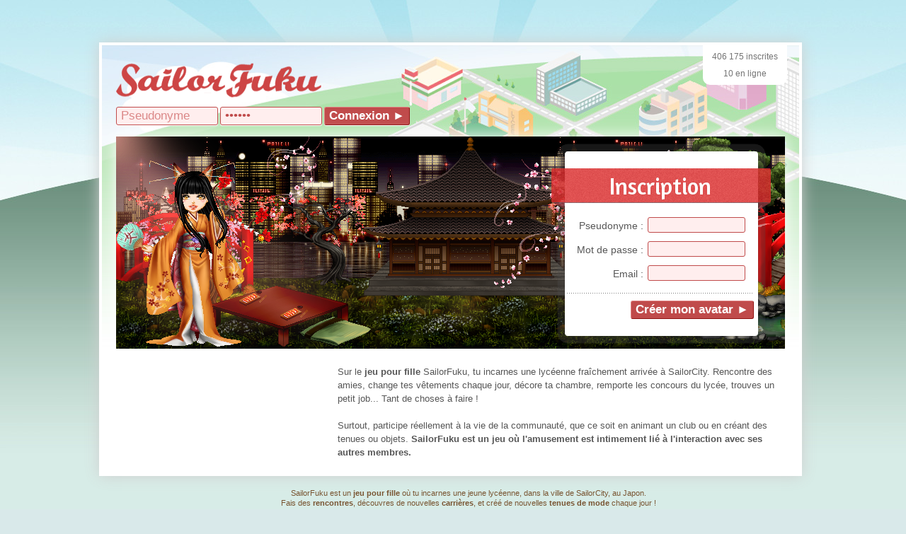

--- FILE ---
content_type: text/html; charset=UTF-8
request_url: https://www.sailorfuku.com/index.php
body_size: 4869
content:
<!DOCTYPE html PUBLIC "-//W3C//DTD XHTML 1.0 Strict//EN" "http://www.w3.org/TR/xhtml1/DTD/xhtml1-strict.dtd">
<html>
        <head>     

        <meta http-equiv="Content-type" content="text/html; charset=utf-8" />
                                    <title>SailorFuku, jeu de mode pour filles gratuit </title>
                            <script src="https://cdnjs.cloudflare.com/ajax/libs/jquery/2.2.4/jquery.min.js"></script>
        <script src="https://cdnjs.cloudflare.com/ajax/libs/jquery-validate/1.8.0/jquery.validate.min.js"></script>
        <script src="https://cdnjs.cloudflare.com/ajax/libs/jquery-validate/1.8.0/localization/messages_fr.min.js"></script>
        <script src="https://cdnjs.cloudflare.com/ajax/libs/jquery-validate/1.8.0/additional-methods.min.js"></script>
        <script src="/static/javascript/game-desktop.js?1683211605"></script>
        <script async src="https://www.googletagmanager.com/gtag/js?id=UA-3188803-3"></script>
        <script>
        window.dataLayer = window.dataLayer || [];
        function gtag(){dataLayer.push(arguments);}
        gtag('js', new Date());

        gtag('config', 'UA-3188803-3');
        gtag('config', 'AW-976146800');

                </script>
        <link rel="stylesheet" type="text/css" href="/static/css/screen.css?1764340797">
        <link rel="stylesheet" type="text/css" href="https://fonts.googleapis.com/css?family=Amaranth:400,700|Comfortaa:400,700|Lato">
        <link rel="apple-touch-icon" sizes="180x180" href="/apple-touch-icon.png">
        <link rel="icon" type="image/png" sizes="32x32" href="/favicon-32x32.png">
        <link rel="icon" type="image/png" sizes="16x16" href="/favicon-16x16.png">
        <link rel="manifest" href="/site.webmanifest">
        <meta name="description" content="Jeu en ligne gratuit de mode. Incarne une lycéenne japonaise, crée des tenues, rencontre l'amour, participe aux festivals et fais toi de nombreuses amies !" />
            </head>
        <body id="homepage">


<div class="offline-screen ">
    <div  class="site_header">
        <div class="statistics">
        406 175 inscrites<br />
        10 en ligne
        </div>

        
        <div class="game">
            <a id="logo" href="/"><img src="/static/images/logo.png" alt="" /></a>

            
            <div id='connection'>
                <form method="post" action='/connexion.html'>
                                        <input type='text' name='username' value="Pseudonyme" class="empty"/>
                    <input class='pwd' type='password' name='password' value='******' class="empty"/>
                    <input class="submit" type='submit' value="Connexion ►"/>
                </form>
                <script>
                    $('#connection input[name="username"]').focus(function(){
                        if($(this).val() == 'Pseudonyme')
                            $(this).val('');
                    })
                    $('#connection input[name="username"]').blur(function(){
                        if($(this).val() == '')
                            $(this).val('Pseudonyme').addClass('empty');
                        else
                            $(this).removeClass('empty');
                    })

                    $('#connection input[name="password"]').focus(function(){
                        if($(this).val() == '******')
                            $(this).val('');
                    })
                    $('#connection input[name="password"]').blur(function(){
                        if($(this).val() == '')
                            $(this).val('******').addClass('empty');
                        else
                            $(this).removeClass('empty');
                    })
                </script>
            </div>
                    </div>
    </div>



        <div id="animations"></div>
        <div id="container">
                        <div id="contentContainer" >
                    <div id='content'>
                    
                    
<div id="fb-root"></div>
<script>(function(d, s, id) {
  var js, fjs = d.getElementsByTagName(s)[0];
  if (d.getElementById(id)) return;
  js = d.createElement(s); js.id = id;
  js.src = "//connect.facebook.net/fr_FR/sdk.js#xfbml=1&version=v2.5&appId=190419414349220";
  fjs.parentNode.insertBefore(js, fjs);
}(document, 'script', 'facebook-jssdk'));</script>
<div class="game">
    <div class="get-started">
        <div class="head"></div>
        <div class="content">
            <h1>Inscription</h1>
            <form method="post" action="inscription.html" id="inscription">
                <div class="error center"></div>
                <div class="homepage-select">
                    <table>
                        <tr>
                            <td><label>Pseudonyme :</label></td>
                                                            <td><div style="position: relative"><input autocomplete="off" class="pseudo" type="text" name="nom" /></div></td>
                                                    </tr>                        
                        <tr>
                            <td><label>Mot de passe :</label></td>
                                                            <td><input class='pwd' type='password' autocomplete="off" name='motDePasse' /></td>                            
                                                    <tr>
                            <td><label>Email :</label></td>
                                                            <td><input class="mail" type='text' name="mail"  />                            
                                                        </tr>
                    </table>
                </div>

                <div class="hr"><hr></div>
                <input class="submit" type='submit' value="Créer mon avatar ►"/>
            </form>
        </div>
        <script type="text/javascript">
            jQuery.extend(jQuery.validator.messages, {
                alphanumeric: "Seulement des lettres, nombres et caractères alphanumériques"
            });

            $('#inscription').validate({
                rules:{
                    'nom': {
                        required:true,
                        minlength: 2,
                        maxlength: 32,
                        alphanumeric:true,
                        remote:'inscription.verifications.ajax?nom'

                    },
                    'motDePasse': {
                        required:true,
                        minlength: 4,
                        maxlength: 64
                    },
                    'mail':{
                        required:true,
                        email:true,
                        remote:'inscription.verifications.ajax?mail'
                    }
                },
                messages:{
                    'nom' : {
                        remote:'Ce nom est déjà utilisé.'
                    }
                }
            })
        </script>
        <div class="foot"></div>
    </div>
</div>
<script type="text/javascript">
    function nextRoom(current_position){
        var moving_speed = 600;
        // Load ajax
        $.ajax( {url:'joueur.room.ajax?current-position=' + current_position,
            dataType: "html",
            success:function(response) {
                var responseWrapper = $('<div />').append(response.replace(/<script(.|\s)*?\/script>/g, ""));
                var room_new = responseWrapper.find('#ajax_room_new').html();
                var position = responseWrapper.find('#current-position').html();

                // Set the new room (out of timeout to pre-load the images)
                $('.room_new').html(room_new);
                    
                setTimeout(function(){
                    

                    // Push the actual room on the left
                    $('.room_actual').animate({left:-945},moving_speed);

                    // Push the new room on the middle
                    $('.room_new').animate({left:0},moving_speed,function() {

                        // When the animation is over, reinitialize rooms' places
                        $('.room_actual').css('left','0');
                        $('.room_new').hide().css('left',945).show();
                        
                        $('.room_actual').html( $('.room_new').html());
                        
                        if($('.room_actual').find($('.large_room')).length > 0) {
                            console.log($('.large_room'));
                                $(".large_room").smoothDivScroll({
                                    autoScrollingMode: "onStart"
                            });
                        }
                        nextRoom(position);
                    });
                },7000);
            }

        });
    }

</script>
<div class="room_show">
    <div class="room_actual avatar-room">
        <div id="ajax_room_new">
            <div class="edit-blocker"></div><div style="z-index: 1; position: relative"><div style="background: url(' /static/images/avatar/fonds/25.gif');" class="repeated default-background"></div><div id="objet_0"class="movable"style="top: 10px; left:31px; z-index:1028;"><div class='avatar '><div class='apercuAvatar'><img class='calque' id='calque02' src='https://www.sailorfuku.com/static/images/avatar/accessories/1569507988_2.gif' /><img class='calque layer-width-250' id='calque03' src='https://www.sailorfuku.com/static/images/avatar/65 - cheveux/1572014317_2.gif' /><img class='calque' id='calque035' src='https://www.sailorfuku.com/static/images/avatar/accessories/0_2.gif' /><img class='calque' id='calque04' src='https://www.sailorfuku.com/static/images/avatar/accessories/1535309337_2.gif' /><img class='calque' id='calque05' src='https://www.sailorfuku.com/static/images/avatar/05 - corps/3.gif' /><img class='calque ' id='calque08' src='https://www.sailorfuku.com/static/images/avatar/15 - bas/0.gif' /><img class='calque ' id='calque09' src='https://www.sailorfuku.com/static/images/avatar/15 - bas/0.gif' /><img class='calque' id='calque10' src='https://www.sailorfuku.com/static/images/avatar/10 - chaussures/0.gif' /><img class='calque ' id='calque12' src='https://www.sailorfuku.com/static/images/avatar/20 - haut/0.gif' /><img class='calque ' id='calque15' src='https://www.sailorfuku.com/static/images/avatar/15 - bas/0.gif' /><img class='calque ' id='calque21' src='https://www.sailorfuku.com/static/images/avatar/15 - bas/0.gif' /><img class='calque layer-width-250' id='calque17' src='https://www.sailorfuku.com/static/images/avatar/15 - bas/1543556097.gif' /><img class='calque ' id='calque22' src='https://www.sailorfuku.com/static/images/avatar/15 - bas/0.gif' /><img class='calque' id='calque18' src='https://www.sailorfuku.com/static/images/avatar/accessories/1595252664.gif' /><img class='calque layer-width-250' id='calque20' src='https://www.sailorfuku.com/static/images/avatar/20 - haut/1490749290.gif' /><img class='calque' id='calque23' src='https://www.sailorfuku.com/static/images/avatar/10 - chaussures/0.gif' /><img class='calque layer-old-25' id='calque25' src='https://www.sailorfuku.com/static/images/avatar/25 - visage/60.gif' /><img class='calque ' id='calque30' src='https://www.sailorfuku.com/static/images/avatar/30 - bouche/1378507725.gif' /><img class='calque ' id='calque35' src='https://www.sailorfuku.com/static/images/avatar/35 - nez/1438015775.gif' /><img class='calque ' id='calque40' src='https://www.sailorfuku.com/static/images/avatar/40 - sourcils/1389472511.gif' /><img class='calque ' id='calque45' src='https://www.sailorfuku.com/static/images/avatar/45 - yeux/1436569291.gif' /><img class='calque' id='calque50' src='https://www.sailorfuku.com/static/images/avatar/50 - maquillage/1363236826.gif' /><img class='calque' id='calque51' src='https://www.sailorfuku.com/static/images/avatar/50 - maquillage/0.gif' /><img class='calque' id='calque52' src='https://www.sailorfuku.com/static/images/avatar/50 - maquillage/0.gif' /><img class='calque' id='calque53' src='https://www.sailorfuku.com/static/images/avatar/50 - maquillage/0.gif' /><img class='calque' id='calque54' src='https://www.sailorfuku.com/static/images/avatar/50 - maquillage/0.gif' /><img class='calque' id='calque55' src='https://www.sailorfuku.com/static/images/avatar/accessories/0.gif' /><img class='calque' id='calque56' src='https://www.sailorfuku.com/static/images/avatar/accessories/0.gif' /><img class='calque' id='calque57' src='https://www.sailorfuku.com/static/images/avatar/accessories/0.gif' /><img class='calque' id='calque60' src='https://www.sailorfuku.com/static/images/avatar/accessories/1549898402.gif' /><img class='calque' id='calque62' src='https://www.sailorfuku.com/static/images/avatar/accessories/0.gif' /><img class='calque' id='calque63' src='https://www.sailorfuku.com/static/images/avatar/accessories/0.gif' /><img class='calque' id='calque64' src='https://www.sailorfuku.com/static/images/avatar/accessories/0.gif' /><img class='calque' id='calque73' src='https://www.sailorfuku.com/static/images/avatar/accessories/0_1.gif' /><img class='calque layer-width-250' id='calque65' src='https://www.sailorfuku.com/static/images/avatar/65 - cheveux/1572014317_1.gif' /><img class='calque' id='calque67' src='https://www.sailorfuku.com/static/images/avatar/accessories/1569507988_1.gif' /><img class='calque' id='calque74' src='https://www.sailorfuku.com/static/images/avatar/accessories/1535309337_1.gif' /></div></div></div><div class="selectable repeated"style="height:200px; z-index: 1; background-image:url(https://www.sailorfuku.com/static/images/avatar/objets/1327597929.gif);"><img src='https://www.sailorfuku.com/static/images/avatar/objets/1327597929.gif' id='' ></div><div id="objet_21138509"class="movable"style="top: -2px; left:0px; z-index:1026;"><img src='https://www.sailorfuku.com/static/images/avatar/objets/1329669529.gif' id='' ></div><div id="objet_21012930"class="movable"style="top: 137px; left:350px; z-index:1024;"><img src='https://www.sailorfuku.com/static/images/avatar/objets/1383855401.gif' id='' ></div><div id="objet_18162456"class="movable"style="top: 218px; left:174px; z-index:1023;"><img src='https://www.sailorfuku.com/static/images/avatar/objets/1502632698.gif' id='' ></div><div id="objet_18162453"class="movable"style="top: 239px; left:232px; z-index:1022;"><img src='https://www.sailorfuku.com/static/images/avatar/objets/1502632698.gif' id='' ></div><div id="objet_18188549"class="movable"style="top: 205px; left:132px; z-index:1021;"><img src='https://www.sailorfuku.com/static/images/avatar/objets/1502632821.gif' id='' ></div><div id="objet_18188559"class="movable"style="top: 255px; left:257px; z-index:1027;"><img src='https://www.sailorfuku.com/static/images/avatar/objets/1502632888.gif' id='' ></div><div id="objet_18417370"class="movable"style="top: 0px; left:350px; z-index:1025;"><img src='https://www.sailorfuku.com/static/images/avatar/objets/1508933306.gif' id='' ></div><div id="objet_19022246"class="movable"style="top: 14px; left:729px; z-index:1029;"><img src='https://www.sailorfuku.com/static/images/avatar/objets/1523899174.gif' id='' ></div><div id="objet_19022244"class="movable"style="top: 32px; left:534px; z-index:1030;"><img src='https://www.sailorfuku.com/static/images/avatar/objets/1523899181.gif' id='' ></div><div id="objet_19022245"class="movable"style="top: 0px; left:213px; z-index:1016;"><img src='https://www.sailorfuku.com/static/images/avatar/objets/1523899196.gif' id='' ></div><div id="objet_19028114"class="movable"style="top: 96px; left:894px; z-index:1004;"><img src='https://www.sailorfuku.com/static/images/avatar/objets/1524082662.gif' id='' ></div><div id="objet_19028112"class="movable"style="top: 98px; left:124px; z-index:1003;"><img src='https://www.sailorfuku.com/static/images/avatar/objets/1524082662.gif' id='' ></div><div id="objet_19028110"class="movable"style="top: 49px; left:72px; z-index:1002;"><img src='https://www.sailorfuku.com/static/images/avatar/objets/1524082662.gif' id='' ></div><div id="objet_19229875"class="movable"style="top: 106px; left:870px; z-index:1010;"><img src='https://www.sailorfuku.com/static/images/avatar/objets/1530355250.gif' id='' ></div><div id="objet_19229865"class="movable"style="top: 108px; left:0px; z-index:1006;"><img src='https://www.sailorfuku.com/static/images/avatar/objets/1530355330.gif' id='' ></div><div id="objet_19229979"class="movable"style="top: 183px; left:805px; z-index:1014;"><img src='https://www.sailorfuku.com/static/images/avatar/objets/1530355375.gif' id='' ></div><div id="objet_19230193"class="movable"style="top: 239px; left:1007px; z-index:1019;"><img src='https://www.sailorfuku.com/static/images/avatar/objets/1530355685.gif' id='' ></div><div id="objet_19230182"class="movable"style="top: 208px; left:118px; z-index:1015;"><img src='https://www.sailorfuku.com/static/images/avatar/objets/1530355685.gif' id='' ></div><div id="objet_19230139"class="movable"style="top: 189px; left:804px; z-index:1012;"><img src='https://www.sailorfuku.com/static/images/avatar/objets/1530355685.gif' id='' ></div><div id="objet_19230184"class="movable"style="top: 201px; left:917px; z-index:1013;"><img src='https://www.sailorfuku.com/static/images/avatar/objets/1530355685.gif' id='' ></div><div id="objet_19229850"class="movable"style="top: 84px; left:1092px; z-index:1001;"><img src='https://www.sailorfuku.com/static/images/avatar/objets/1530355760.gif' id='' ></div><div id="objet_19229943"class="movable"style="top: 88px; left:736px; z-index:1000;"><img src='https://www.sailorfuku.com/static/images/avatar/objets/1530355760.gif' id='' ></div><div id="objet_19229949"class="movable"style="top: 118px; left:10px; z-index:1020;"><img src='https://www.sailorfuku.com/static/images/avatar/objets/1530355850.gif' id='' ></div><div id="objet_19229951"class="movable"style="top: 166px; left:1002px; z-index:1011;"><img src='https://www.sailorfuku.com/static/images/avatar/objets/1530355850.gif' id='' ></div><div id="objet_19229952"class="movable"style="top: 113px; left:1035px; z-index:1008;"><img src='https://www.sailorfuku.com/static/images/avatar/objets/1530355850.gif' id='' ></div><div id="objet_19230117"class="movable"style="top: 80px; left:17px; z-index:1005;"><img src='https://www.sailorfuku.com/static/images/avatar/objets/1530355982.gif' id='' ></div><div id="objet_19230109"class="movable"style="top: 82px; left:188px; z-index:1007;"><img src='https://www.sailorfuku.com/static/images/avatar/objets/1530355982.gif' id='' ></div><div id="objet_19230113"class="movable"style="top: 84px; left:598px; z-index:1017;"><img src='https://www.sailorfuku.com/static/images/avatar/objets/1530355982.gif' id='' ></div><div id="objet_20142647"class="movable"style="top: 178px; left:1067px; z-index:1018;"><img src='https://www.sailorfuku.com/static/images/avatar/objets/1562804127.gif' id='' ></div><div id="objet_20148667"class="movable"style="top: 0px; left:717px; z-index:1009;"><img src='https://www.sailorfuku.com/static/images/avatar/objets/1563128644.gif' id='' ></div><div class="selectable repeated"style="height:100px; top: 200px; z-index: 2; background-image:url(https://www.sailorfuku.com/static/images/avatar/objets/1563129218.gif);"><img src='https://www.sailorfuku.com/static/images/avatar/objets/1563129218.gif' id='' ></div></div>        </div>

        <script>
            // nextRoom(1);
        </script>
    </div>
    <div class="room_new avatar-room">

    </div>
</div>

<div id="miscellaneous">
    <div class="fb-page" 
      data-href="https://www.facebook.com/sailorfuku"
      data-width="380" 
      data-hide-cover="false"
      data-show-facepile="false" 
      data-show-posts="false"></div>
</div>
<div class="game-presentation">
    Sur le <strong>jeu pour fille</strong> SailorFuku, tu incarnes une lycéenne fraîchement arrivée à SailorCity. Rencontre des amies, 
    change tes vêtements chaque jour, décore ta chambre, remporte les concours du lycée, trouves un petit job... Tant de choses à faire !<br /><br />
    Surtout, participe réellement à la vie de la communauté, que ce soit en animant un club ou en créant 
    des tenues ou objets. <b>SailorFuku est un jeu où l'amusement est intimement lié à l'interaction avec ses autres membres.</b>
    </div>

    <div class="c"></div>
</div>

        </div>
    </div>
</div>

<div id="dialog-energy-insufficient" title="Oups !" style="display: none">
    Je n'ai pas assez d'énergie pour réaliser cette action.
    <br /><br />
</div>

<div id="dialog-ruby-insufficient" title="Oups !" style="display: none">
    Je consulte mon porte-monnaie et... <b>Malheur</b> !
    <br /><br />
    Je n'ai pas assez de <span class="icon-ruby-small"></span> <span class="ruby bold">SailorRuby</span> ! 
</div>

    <div id="footer" class="game yui3-u-1">
                    <div style='text-align: center;
        margin: 10px 30px 30px;
        color: #795532;
        font-size: 100%;
        line-height: 130%;'>
                SailorFuku est un <strong>jeu pour fille</strong> où tu incarnes une jeune lycéenne, dans la ville de SailorCity, au Japon.<br />
                Fais des <strong>rencontres</strong>, découvres de nouvelles <b>carrières</b>, et créé de nouvelles <strong>tenues de mode</strong> chaque jour !
            <br /><br />
                <a href="http://www.sitacados.com/sites-jeux-gratuits-pour-filles.html"  title="Jeux filles" target="_blank">Jeux pour filles</a>
                - <a href="/legal.html">Mentions légales</a>
            </div>
        
            </div>

<script type='text/javascript'>
    $('document').ready(function(){
	       });
</script>
</body>
</html>

--- FILE ---
content_type: text/css
request_url: https://www.sailorfuku.com/static/css/screen.css?1764340797
body_size: 60987
content:
.bx-pager-item{display:inline-block}.bx-next{right:-50px;background:url(../images/bx/gray_next.png) no-repeat 0 -30px}.bx-next,.bx-prev{position:absolute;top:40%;z-index:999;width:30px;height:30px;text-indent:-999999px}.bx-prev{left:-50px;background:url(../images/bx/gray_prev.png) no-repeat 0 -30px}.bx-pager a{margin-right:5px;color:#fff;padding:3px 8px 3px 6px;font-size:12px;zoom:1;background:url(../images/bx/gray_pager.png) no-repeat 0 -20px;text-decoration:none}.bx-pager a:last-child{margin-right:0}.bx-auto .start{background:url(../images/bx/gray_auto.png) no-repeat 0 2px;padding-left:13px}.bx-auto .stop{background:url(../images/bx/gray_auto.png) no-repeat 0 -14px;padding-left:13px}.bx-next:hover,.bx-pager .pager-active,.bx-pager a:hover,.bx-prev:hover{background-position:0 0;text-decoration:none}.bx-pager .pager-active,.bx-pager a:hover{color:#fff}.bx-pager{padding-top:7px}.bx-captions,.bx-pager{text-align:center;font-size:12px;color:#666}.bx-captions{padding:7px 0}.bx-auto{text-align:center;padding-top:15px}.bx-auto a{color:#666;font-size:12px}.countdown_rtl{direction:rtl}.countdown_holding span{background-color:#ccc}.countdown_show1 .countdown_section{width:98%}.countdown_show2 .countdown_section{width:48%}.countdown_show3 .countdown_section{width:32.5%}.countdown_show4 .countdown_section{width:24.5%}.countdown_show5 .countdown_section{width:19.5%}.countdown_show6 .countdown_section{width:16.25%}.countdown_show7 .countdown_section{width:14%}.countdown_descr{display:block;width:100%}.jq-dropdown{position:absolute;z-index:1039;display:none}.jq-dropdown .jq-dropdown-menu,.jq-dropdown .jq-dropdown-panel{min-width:160px;max-width:360px;list-style:none;background:#fff;border:1px solid #ddd;border-radius:4px;box-shadow:0 5px 10px rgba(0,0,0,.2);overflow:visible;padding:4px 0;margin:0}.jq-dropdown .jq-dropdown-panel{padding:10px}.jq-dropdown.jq-dropdown-tip{margin-top:8px}.jq-dropdown.jq-dropdown-tip:before{position:absolute;top:-6px;left:9px;content:"";border-left:7px solid transparent;border-right:7px solid transparent;border-bottom:7px solid #ddd;display:inline-block}.jq-dropdown.jq-dropdown-tip:after{position:absolute;top:-5px;left:10px;content:"";border-left:6px solid transparent;border-right:6px solid transparent;border-bottom:6px solid #fff;display:inline-block}.jq-dropdown.jq-dropdown-tip.jq-dropdown-anchor-right:before{left:auto;right:9px}.jq-dropdown.jq-dropdown-tip.jq-dropdown-anchor-right:after{left:auto;right:10px}.jq-dropdown.jq-dropdown-scroll .jq-dropdown-menu,.jq-dropdown.jq-dropdown-scroll .jq-dropdown-panel{max-height:180px;overflow:auto}.jq-dropdown .jq-dropdown-menu li{list-style:none;padding:0;margin:0;line-height:18px}.jq-dropdown .jq-dropdown-menu label,.jq-dropdown .jq-dropdown-menu li>a{display:block;text-decoration:none;line-height:18px;padding:3px 15px;margin:0;white-space:nowrap}.jq-dropdown .jq-dropdown-menu label:hover,.jq-dropdown .jq-dropdown-menu li>a:hover{background-color:#f2f2f2;color:inherit;cursor:pointer}.jq-dropdown .jq-dropdown-menu .jq-dropdown-divider{font-size:1px;border-top:1px solid #e5e5e5;padding:0;margin:5px 0}div.jjmenu{position:absolute;background:#fffef0;border:solid #cd4545;border-width:1px 1px 2px;padding:3px 0;width:134px;border-radius:5px 0 0 0;z-index:1005}div.jj_menu_item{font-size:12px;font-family:tahoma,arial;color:#000;background:#fff;cursor:pointer;text-align:left;padding-left:10px}div.jj_menu_item span{display:block;padding:2px}div.jj_menu_item_more span{background:red;padding-right:20px}div.jj_menu_item_hover{background:#ad3030;color:#fff}body{position:relative}#joyRideTipContent,.joyRideTipContent{display:none}.joyride-tip-guide{position:absolute;background:#000;background:rgba(0,0,0,.8);display:none;color:#fff;width:300px;z-index:101;top:0;left:0;font-family:HelveticaNeue,Helvetica Neue,Helvetica,Arial,Lucida,sans-serif;font-weight:400;border-radius:4px}.joyride-content-wrapper{padding:10px 10px 15px 15px}@media only screen and (max-width:767px){.joyride-tip-guide{width:95%!important;border-radius:0;left:2.5%!important}.joyride-tip-guide-wrapper{width:100%}}.joyride-tip-guide span.joyride-nub{display:block;position:absolute;left:22px;width:0;height:0;border:14px solid}.joyride-tip-guide span.joyride-nub.top{border-color:#000;border-color:rgba(0,0,0,.8);border-top-color:transparent!important;border-left-color:transparent!important;border-right-color:transparent!important;border-top-width:0;top:-14px;bottom:none}.joyride-tip-guide span.joyride-nub.bottom{border-color:#000;border-color:rgba(0,0,0,.8) transparent transparent!important;border-bottom-width:0;bottom:-14px;bottom:none}.joyride-tip-guide span.joyride-nub.right{border-color:#000;border-color:transparent transparent transparent rgba(0,0,0,.8)!important;border-right-width:0;top:22px;bottom:none;left:auto;right:-14px}.joyride-tip-guide span.joyride-nub.left{border-color:#000;border-color:transparent rgba(0,0,0,.8) transparent transparent!important;border-left-width:0;top:22px;left:-14px;right:auto;bottom:none}.joyride-tip-guide span.joyride-nub.top-right{border-color:#000;border-color:rgba(0,0,0,.8);border-top-color:transparent!important;border-left-color:transparent!important;border-right-color:transparent!important;border-top-width:0;top:-14px;bottom:none;left:auto;right:28px}.joyride-tip-guide h1,.joyride-tip-guide h2,.joyride-tip-guide h3,.joyride-tip-guide h4,.joyride-tip-guide h5,.joyride-tip-guide h6{line-height:1.25;margin:0;font-weight:700;color:#fff}.joyride-tip-guide h1{font-size:30px}.joyride-tip-guide h2{font-size:26px}.joyride-tip-guide h3{font-size:22px}.joyride-tip-guide h4{font-size:18px}.joyride-tip-guide h5{font-size:16px}.joyride-tip-guide h6{font-size:14px}.joyride-tip-guide p{margin:0 0 18px;font-size:14px;line-height:18px}.joyride-tip-guide a{color:#fff;text-decoration:none;border-bottom:1px dotted hsla(0,0%,100%,.6)}.joyride-tip-guide a:hover{color:hsla(0,0%,100%,.8);border-bottom:none}.joyride-tip-guide .joyride-next-tip{width:auto;padding:6px 18px 4px;font-size:13px;text-decoration:none;color:#fff;border:1px solid #003cb4;background:#0063ff;background:linear-gradient(180deg,#0063ff 0,#0055d6);text-shadow:0 -1px 0 rgba(0,0,0,.5);border-radius:2px;box-shadow:inset 0 1px 0 hsla(0,0%,100%,.3)}.joyride-next-tip:hover{color:#fff!important;border:1px solid #003cb4!important;background:#2b80ff;background:linear-gradient(180deg,#2b80ff 0,#1d66d3)}.joyride-timer-indicator-wrap{width:50px;height:3px;border:1px solid hsla(0,0%,100%,.1);position:absolute;right:17px;bottom:16px}.joyride-timer-indicator{display:block;width:0;height:inherit;background:hsla(0,0%,100%,.25)}.joyride-close-tip{position:absolute;right:10px;top:10px;color:hsla(0,0%,100%,.4)!important;text-decoration:none;font-family:Verdana,sans-serif;font-size:10px;font-weight:700;border-bottom:none!important}.joyride-close-tip:hover{color:hsla(0,0%,100%,.9)!important}.joyride-modal-bg{position:fixed;height:100%;width:100%;background:#000;background:transparent;background:rgba(0,0,0,.5);-ms-filter:"progid:DXImageTransform.Microsoft.Alpha(Opacity=50)";filter:alpha(opacity=50);opacity:.5;z-index:100;display:none;top:0;left:0;cursor:pointer}.joyride-expose-wrapper{background-color:#fff;position:absolute;z-index:102;box-shadow:0 0 30px #fff}.joyride-expose-cover{background:transparent;position:absolute;z-index:10000;top:0;left:0}div.scrollingHotSpotLeft{min-width:75px;width:10%;height:100%;background-image:url(../images/smoothscroll/big_transparent.gif);background-repeat:repeat;background-position:50%;position:absolute;z-index:200;left:0;cursor:url(../images/smoothscroll/cursors/cursor_arrow_left.png),url(../images/smoothscroll/cursors/cursor_arrow_left.cur),w-resize}div.scrollingHotSpotLeftVisible{background-image:url(../images/smoothscroll/arrow_left.gif);background-color:#fff;background-repeat:no-repeat;opacity:.01}div.scrollingHotSpotRight{min-width:75px;width:10%;height:100%;background-image:url(../images/smoothscroll/big_transparent.gif);background-repeat:repeat;background-position:50%;position:absolute;z-index:200;right:0;cursor:url(../images/smoothscroll/cursors/cursor_arrow_right.png),url(../images/smoothscroll/cursors/cursor_arrow_right.cur),e-resize}div.scrollingHotSpotRightVisible{background-image:url(../images/smoothscroll/arrow_right.gif);background-color:#fff;background-repeat:no-repeat;opacity:.01}div.scrollWrapper{position:relative;overflow:hidden;width:100%;height:100%}div.scrollableArea{position:relative;width:auto;height:100%}
/*! jQuery UI - v1.11.4 - 2016-06-18
* http://jqueryui.com
* Includes: core.css, draggable.css, resizable.css, autocomplete.css, button.css, dialog.css, menu.css, progressbar.css, theme.css
* To view and modify this theme, visit http://jqueryui.com/themeroller/?ffDefault=Arial%2CHelvetica%2Csans-serif&fsDefault=1em&fwDefault=normal&cornerRadius=3px&bgColorHeader=e9e9e9&bgTextureHeader=flat&borderColorHeader=dddddd&fcHeader=333333&iconColorHeader=444444&bgColorContent=ffffff&bgTextureContent=flat&borderColorContent=dddddd&fcContent=333333&iconColorContent=444444&bgColorDefault=f6f6f6&bgTextureDefault=flat&borderColorDefault=c5c5c5&fcDefault=454545&iconColorDefault=777777&bgColorHover=ededed&bgTextureHover=flat&borderColorHover=cccccc&fcHover=2b2b2b&iconColorHover=555555&bgColorActive=007fff&bgTextureActive=flat&borderColorActive=003eff&fcActive=ffffff&iconColorActive=ffffff&bgColorHighlight=fffa90&bgTextureHighlight=flat&borderColorHighlight=dad55e&fcHighlight=777620&iconColorHighlight=777620&bgColorError=fddfdf&bgTextureError=flat&borderColorError=f1a899&fcError=5f3f3f&iconColorError=cc0000&bgColorOverlay=aaaaaa&bgTextureOverlay=flat&bgImgOpacityOverlay=0&opacityOverlay=30&bgColorShadow=666666&bgTextureShadow=flat&bgImgOpacityShadow=0&opacityShadow=30&thicknessShadow=5px&offsetTopShadow=0px&offsetLeftShadow=0px&cornerRadiusShadow=8px
* Copyright jQuery Foundation and other contributors; Licensed MIT */.ui-helper-hidden{display:none}.ui-helper-hidden-accessible{border:0;clip:rect(0 0 0 0);height:1px;margin:-1px;overflow:hidden;padding:0;position:absolute;width:1px}.ui-helper-reset{margin:0;padding:0;border:0;outline:0;line-height:1.3;text-decoration:none;font-size:100%;list-style:none}.ui-helper-clearfix:after,.ui-helper-clearfix:before{content:"";display:table;border-collapse:collapse}.ui-helper-clearfix:after{clear:both}.ui-helper-clearfix{min-height:0}.ui-helper-zfix{width:100%;height:100%;top:0;left:0;position:absolute;opacity:0;filter:Alpha(Opacity=0)}.ui-front{z-index:100}.ui-state-disabled{cursor:default!important}.ui-icon{display:block;text-indent:-99999px;overflow:hidden;background-repeat:no-repeat}.ui-widget-overlay{position:fixed;top:0;left:0;width:100%;height:100%}.ui-draggable-handle{touch-action:none}.ui-resizable{position:relative}.ui-resizable-handle{position:absolute;font-size:.1px;display:block;touch-action:none}.ui-resizable-autohide .ui-resizable-handle,.ui-resizable-disabled .ui-resizable-handle{display:none}.ui-resizable-n{cursor:n-resize;height:7px;width:100%;top:-5px;left:0}.ui-resizable-s{cursor:s-resize;height:7px;width:100%;bottom:-5px;left:0}.ui-resizable-e{cursor:e-resize;width:7px;right:-5px;top:0;height:100%}.ui-resizable-w{cursor:w-resize;width:7px;left:-5px;top:0;height:100%}.ui-resizable-se{cursor:se-resize;width:12px;height:12px;right:1px;bottom:1px}.ui-resizable-sw{cursor:sw-resize;width:9px;height:9px;left:-5px;bottom:-5px}.ui-resizable-nw{cursor:nw-resize;width:9px;height:9px;left:-5px;top:-5px}.ui-resizable-ne{cursor:ne-resize;width:9px;height:9px;right:-5px;top:-5px}.ui-autocomplete{top:0;left:0;cursor:default}.ui-button{display:inline-block;position:relative;padding:0;line-height:normal;margin-right:.1em;cursor:pointer;vertical-align:middle;text-align:center;overflow:visible}.ui-button,.ui-button:active,.ui-button:hover,.ui-button:link,.ui-button:visited{text-decoration:none}.ui-button-icon-only{width:2.2em}button.ui-button-icon-only{width:2.4em}.ui-button-icons-only{width:3.4em}button.ui-button-icons-only{width:3.7em}.ui-button .ui-button-text{display:block;line-height:normal}.ui-button-text-only .ui-button-text{padding:.4em 1em}.ui-button-icon-only .ui-button-text,.ui-button-icons-only .ui-button-text{padding:.4em;text-indent:-9999999px}.ui-button-text-icon-primary .ui-button-text,.ui-button-text-icons .ui-button-text{padding:.4em 1em .4em 2.1em}.ui-button-text-icon-secondary .ui-button-text,.ui-button-text-icons .ui-button-text{padding:.4em 2.1em .4em 1em}.ui-button-text-icons .ui-button-text{padding-left:2.1em;padding-right:2.1em}input.ui-button{padding:.4em 1em}.ui-button-icon-only .ui-icon,.ui-button-icons-only .ui-icon,.ui-button-text-icon-primary .ui-icon,.ui-button-text-icon-secondary .ui-icon,.ui-button-text-icons .ui-icon{position:absolute;top:50%;margin-top:-8px}.ui-button-icon-only .ui-icon{left:50%;margin-left:-8px}.ui-button-icons-only .ui-button-icon-primary,.ui-button-text-icon-primary .ui-button-icon-primary,.ui-button-text-icons .ui-button-icon-primary{left:.5em}.ui-button-icons-only .ui-button-icon-secondary,.ui-button-text-icon-secondary .ui-button-icon-secondary,.ui-button-text-icons .ui-button-icon-secondary{right:.5em}.ui-buttonset{margin-right:7px}.ui-buttonset .ui-button{margin-left:0;margin-right:-.3em}button.ui-button::-moz-focus-inner,input.ui-button::-moz-focus-inner{border:0;padding:0}.ui-dialog{overflow:hidden;position:absolute;top:0;left:0;padding:.2em;outline:0;margin:.4em}.ui-dialog .ui-dialog-titlebar{padding:10px 15px 0;position:relative}.ui-dialog .ui-dialog-title{float:left;margin:.1em 0;white-space:nowrap;width:90%;overflow:hidden;text-overflow:ellipsis}.ui-dialog .ui-dialog-titlebar-close{position:absolute;right:.3em;top:50%;width:20px;margin:-10px 0 0;padding:1px;height:20px}.ui-dialog .ui-dialog-content{position:relative;border:0;padding:.5em 1em;background:none;overflow:auto}.ui-dialog .ui-dialog-buttonpane{border-width:1px 0 0;background-image:none;margin-top:.5em;padding:.3em 1em .5em .4em}.ui-dialog .ui-dialog-buttonpane .ui-dialog-buttonset{float:right}.ui-dialog .ui-dialog-buttonpane button{margin:.5em .4em .5em 0}.ui-dialog .ui-resizable-se{width:12px;height:12px;right:-5px;bottom:-5px;background-position:16px 16px}.ui-draggable .ui-dialog-titlebar{cursor:move}.ui-menu{list-style:none;padding:0;margin:0;display:block;outline:none}.ui-menu .ui-menu{position:absolute}.ui-menu .ui-menu-item{position:relative;margin:0;padding:3px 1em 3px .4em;cursor:pointer;min-height:0;list-style-image:url("[data-uri]")}.ui-menu .ui-menu-divider{margin:5px 0;height:0;font-size:0;line-height:0;border-width:1px 0 0}.ui-menu .ui-state-active,.ui-menu .ui-state-focus{margin:-1px}.ui-menu-icons{position:relative}.ui-menu-icons .ui-menu-item{padding-left:2em}.ui-menu .ui-icon{position:absolute;top:0;bottom:0;left:.2em;margin:auto 0}.ui-menu .ui-menu-icon{left:auto;right:0}.ui-progressbar{height:2em;text-align:left;overflow:hidden}.ui-progressbar .ui-progressbar-value{margin:-1px;height:100%}.ui-progressbar .ui-progressbar-overlay{background:url("[data-uri]");height:100%;filter:alpha(opacity=25);opacity:.25}.ui-progressbar-indeterminate .ui-progressbar-value{background-image:none}.ui-widget{font-family:Arial,Helvetica,sans-serif}.ui-widget,.ui-widget .ui-widget{font-size:1em}.ui-widget button,.ui-widget input,.ui-widget select,.ui-widget textarea{font-family:Arial,Helvetica,sans-serif;font-size:1em}.ui-state-default,.ui-widget-content .ui-state-default,.ui-widget-header .ui-state-default{border:1px solid #c5c5c5;background:#f6f6f6;font-weight:400;color:#454545}.ui-state-default a,.ui-state-default a:link,.ui-state-default a:visited{color:#454545;text-decoration:none}.ui-state-focus,.ui-state-hover,.ui-widget-content .ui-state-focus,.ui-widget-content .ui-state-hover,.ui-widget-header .ui-state-focus,.ui-widget-header .ui-state-hover{border:1px solid #ccc;background:#ededed;font-weight:400;color:#2b2b2b}.ui-state-focus a,.ui-state-focus a:hover,.ui-state-focus a:link,.ui-state-focus a:visited,.ui-state-hover a,.ui-state-hover a:hover,.ui-state-hover a:link,.ui-state-hover a:visited{color:#2b2b2b;text-decoration:none}.ui-state-active,.ui-widget-content .ui-state-active,.ui-widget-header .ui-state-active{border:1px solid #003eff;background:#007fff;font-weight:400;color:#fff}.ui-state-active a,.ui-state-active a:link,.ui-state-active a:visited{color:#fff;text-decoration:none}.ui-state-highlight,.ui-widget-content .ui-state-highlight,.ui-widget-header .ui-state-highlight{border:1px solid #dad55e;background:#fffa90;color:#777620}.ui-state-highlight a,.ui-widget-content .ui-state-highlight a,.ui-widget-header .ui-state-highlight a{color:#777620}.ui-state-error,.ui-widget-content .ui-state-error,.ui-widget-header .ui-state-error{border:1px solid #f1a899;background:#fddfdf;color:#5f3f3f}.ui-state-error-text,.ui-state-error a,.ui-widget-content .ui-state-error-text,.ui-widget-content .ui-state-error a,.ui-widget-header .ui-state-error-text,.ui-widget-header .ui-state-error a{color:#5f3f3f}.ui-priority-primary,.ui-widget-content .ui-priority-primary,.ui-widget-header .ui-priority-primary{font-weight:700}.ui-priority-secondary,.ui-widget-content .ui-priority-secondary,.ui-widget-header .ui-priority-secondary{opacity:.7;filter:Alpha(Opacity=70);font-weight:400}.ui-state-disabled,.ui-widget-content .ui-state-disabled,.ui-widget-header .ui-state-disabled{opacity:.35;filter:Alpha(Opacity=35);background-image:none}.ui-state-disabled .ui-icon{filter:Alpha(Opacity=35)}.ui-icon{width:16px;height:16px}.ui-icon,.ui-widget-content .ui-icon,.ui-widget-header .ui-icon{background-image:url(../images/jquery-ui-1.11/ui-icons_444444_256x240.png)}.ui-state-default .ui-icon{background-image:url(../images/jquery-ui-1.11/ui-icons_777777_256x240.png)}.ui-state-focus .ui-icon,.ui-state-hover .ui-icon{background-image:url(../images/jquery-ui-1.11/ui-icons_555555_256x240.png)}.ui-state-active .ui-icon{background-image:url(../images/jquery-ui-1.11/ui-icons_ffffff_256x240.png)}.ui-state-highlight .ui-icon{background-image:url(../images/jquery-ui-1.11/ui-icons_777620_256x240.png)}.ui-state-error-text .ui-icon,.ui-state-error .ui-icon{background-image:url(../images/jquery-ui-1.11/ui-icons_cc0000_256x240.png)}.ui-icon-blank{background-position:16px 16px}.ui-icon-carat-1-n{background-position:0 0}.ui-icon-carat-1-ne{background-position:-16px 0}.ui-icon-carat-1-e{background-position:-32px 0}.ui-icon-carat-1-se{background-position:-48px 0}.ui-icon-carat-1-s{background-position:-64px 0}.ui-icon-carat-1-sw{background-position:-80px 0}.ui-icon-carat-1-w{background-position:-96px 0}.ui-icon-carat-1-nw{background-position:-112px 0}.ui-icon-carat-2-n-s{background-position:-128px 0}.ui-icon-carat-2-e-w{background-position:-144px 0}.ui-icon-triangle-1-n{background-position:0 -16px}.ui-icon-triangle-1-ne{background-position:-16px -16px}.ui-icon-triangle-1-e{background-position:-32px -16px}.ui-icon-triangle-1-se{background-position:-48px -16px}.ui-icon-triangle-1-s{background-position:-64px -16px}.ui-icon-triangle-1-sw{background-position:-80px -16px}.ui-icon-triangle-1-w{background-position:-96px -16px}.ui-icon-triangle-1-nw{background-position:-112px -16px}.ui-icon-triangle-2-n-s{background-position:-128px -16px}.ui-icon-triangle-2-e-w{background-position:-144px -16px}.ui-icon-arrow-1-n{background-position:0 -32px}.ui-icon-arrow-1-ne{background-position:-16px -32px}.ui-icon-arrow-1-e{background-position:-32px -32px}.ui-icon-arrow-1-se{background-position:-48px -32px}.ui-icon-arrow-1-s{background-position:-64px -32px}.ui-icon-arrow-1-sw{background-position:-80px -32px}.ui-icon-arrow-1-w{background-position:-96px -32px}.ui-icon-arrow-1-nw{background-position:-112px -32px}.ui-icon-arrow-2-n-s{background-position:-128px -32px}.ui-icon-arrow-2-ne-sw{background-position:-144px -32px}.ui-icon-arrow-2-e-w{background-position:-160px -32px}.ui-icon-arrow-2-se-nw{background-position:-176px -32px}.ui-icon-arrowstop-1-n{background-position:-192px -32px}.ui-icon-arrowstop-1-e{background-position:-208px -32px}.ui-icon-arrowstop-1-s{background-position:-224px -32px}.ui-icon-arrowstop-1-w{background-position:-240px -32px}.ui-icon-arrowthick-1-n{background-position:0 -48px}.ui-icon-arrowthick-1-ne{background-position:-16px -48px}.ui-icon-arrowthick-1-e{background-position:-32px -48px}.ui-icon-arrowthick-1-se{background-position:-48px -48px}.ui-icon-arrowthick-1-s{background-position:-64px -48px}.ui-icon-arrowthick-1-sw{background-position:-80px -48px}.ui-icon-arrowthick-1-w{background-position:-96px -48px}.ui-icon-arrowthick-1-nw{background-position:-112px -48px}.ui-icon-arrowthick-2-n-s{background-position:-128px -48px}.ui-icon-arrowthick-2-ne-sw{background-position:-144px -48px}.ui-icon-arrowthick-2-e-w{background-position:-160px -48px}.ui-icon-arrowthick-2-se-nw{background-position:-176px -48px}.ui-icon-arrowthickstop-1-n{background-position:-192px -48px}.ui-icon-arrowthickstop-1-e{background-position:-208px -48px}.ui-icon-arrowthickstop-1-s{background-position:-224px -48px}.ui-icon-arrowthickstop-1-w{background-position:-240px -48px}.ui-icon-arrowreturnthick-1-w{background-position:0 -64px}.ui-icon-arrowreturnthick-1-n{background-position:-16px -64px}.ui-icon-arrowreturnthick-1-e{background-position:-32px -64px}.ui-icon-arrowreturnthick-1-s{background-position:-48px -64px}.ui-icon-arrowreturn-1-w{background-position:-64px -64px}.ui-icon-arrowreturn-1-n{background-position:-80px -64px}.ui-icon-arrowreturn-1-e{background-position:-96px -64px}.ui-icon-arrowreturn-1-s{background-position:-112px -64px}.ui-icon-arrowrefresh-1-w{background-position:-128px -64px}.ui-icon-arrowrefresh-1-n{background-position:-144px -64px}.ui-icon-arrowrefresh-1-e{background-position:-160px -64px}.ui-icon-arrowrefresh-1-s{background-position:-176px -64px}.ui-icon-arrow-4{background-position:0 -80px}.ui-icon-arrow-4-diag{background-position:-16px -80px}.ui-icon-extlink{background-position:-32px -80px}.ui-icon-newwin{background-position:-48px -80px}.ui-icon-refresh{background-position:-64px -80px}.ui-icon-shuffle{background-position:-80px -80px}.ui-icon-transfer-e-w{background-position:-96px -80px}.ui-icon-transferthick-e-w{background-position:-112px -80px}.ui-icon-folder-collapsed{background-position:0 -96px}.ui-icon-folder-open{background-position:-16px -96px}.ui-icon-document{background-position:-32px -96px}.ui-icon-document-b{background-position:-48px -96px}.ui-icon-note{background-position:-64px -96px}.ui-icon-mail-closed{background-position:-80px -96px}.ui-icon-mail-open{background-position:-96px -96px}.ui-icon-suitcase{background-position:-112px -96px}.ui-icon-comment{background-position:-128px -96px}.ui-icon-person{background-position:-144px -96px}.ui-icon-print{background-position:-160px -96px}.ui-icon-trash{background-position:-176px -96px}.ui-icon-locked{background-position:-192px -96px}.ui-icon-unlocked{background-position:-208px -96px}.ui-icon-bookmark{background-position:-224px -96px}.ui-icon-tag{background-position:-240px -96px}.ui-icon-home{background-position:0 -112px}.ui-icon-flag{background-position:-16px -112px}.ui-icon-calendar{background-position:-32px -112px}.ui-icon-cart{background-position:-48px -112px}.ui-icon-pencil{background-position:-64px -112px}.ui-icon-clock{background-position:-80px -112px}.ui-icon-disk{background-position:-96px -112px}.ui-icon-calculator{background-position:-112px -112px}.ui-icon-zoomin{background-position:-128px -112px}.ui-icon-zoomout{background-position:-144px -112px}.ui-icon-search{background-position:-160px -112px}.ui-icon-wrench{background-position:-176px -112px}.ui-icon-gear{background-position:-192px -112px}.ui-icon-heart{background-position:-208px -112px}.ui-icon-star{background-position:-224px -112px}.ui-icon-link{background-position:-240px -112px}.ui-icon-cancel{background-position:0 -128px}.ui-icon-plus{background-position:-16px -128px}.ui-icon-plusthick{background-position:-32px -128px}.ui-icon-minus{background-position:-48px -128px}.ui-icon-minusthick{background-position:-64px -128px}.ui-icon-close{background-position:-80px -128px}.ui-icon-closethick{background-position:-96px -128px}.ui-icon-key{background-position:-112px -128px}.ui-icon-lightbulb{background-position:-128px -128px}.ui-icon-scissors{background-position:-144px -128px}.ui-icon-clipboard{background-position:-160px -128px}.ui-icon-copy{background-position:-176px -128px}.ui-icon-contact{background-position:-192px -128px}.ui-icon-image{background-position:-208px -128px}.ui-icon-video{background-position:-224px -128px}.ui-icon-script{background-position:-240px -128px}.ui-icon-alert{background-position:0 -144px}.ui-icon-info{background-position:-16px -144px}.ui-icon-notice{background-position:-32px -144px}.ui-icon-help{background-position:-48px -144px}.ui-icon-check{background-position:-64px -144px}.ui-icon-bullet{background-position:-80px -144px}.ui-icon-radio-on{background-position:-96px -144px}.ui-icon-radio-off{background-position:-112px -144px}.ui-icon-pin-w{background-position:-128px -144px}.ui-icon-pin-s{background-position:-144px -144px}.ui-icon-play{background-position:0 -160px}.ui-icon-pause{background-position:-16px -160px}.ui-icon-seek-next{background-position:-32px -160px}.ui-icon-seek-prev{background-position:-48px -160px}.ui-icon-seek-end{background-position:-64px -160px}.ui-icon-seek-first,.ui-icon-seek-start{background-position:-80px -160px}.ui-icon-stop{background-position:-96px -160px}.ui-icon-eject{background-position:-112px -160px}.ui-icon-volume-off{background-position:-128px -160px}.ui-icon-volume-on{background-position:-144px -160px}.ui-icon-power{background-position:0 -176px}.ui-icon-signal-diag{background-position:-16px -176px}.ui-icon-signal{background-position:-32px -176px}.ui-icon-battery-0{background-position:-48px -176px}.ui-icon-battery-1{background-position:-64px -176px}.ui-icon-battery-2{background-position:-80px -176px}.ui-icon-battery-3{background-position:-96px -176px}.ui-icon-circle-plus{background-position:0 -192px}.ui-icon-circle-minus{background-position:-16px -192px}.ui-icon-circle-close{background-position:-32px -192px}.ui-icon-circle-triangle-e{background-position:-48px -192px}.ui-icon-circle-triangle-s{background-position:-64px -192px}.ui-icon-circle-triangle-w{background-position:-80px -192px}.ui-icon-circle-triangle-n{background-position:-96px -192px}.ui-icon-circle-arrow-e{background-position:-112px -192px}.ui-icon-circle-arrow-s{background-position:-128px -192px}.ui-icon-circle-arrow-w{background-position:-144px -192px}.ui-icon-circle-arrow-n{background-position:-160px -192px}.ui-icon-circle-zoomin{background-position:-176px -192px}.ui-icon-circle-zoomout{background-position:-192px -192px}.ui-icon-circle-check{background-position:-208px -192px}.ui-icon-circlesmall-plus{background-position:0 -208px}.ui-icon-circlesmall-minus{background-position:-16px -208px}.ui-icon-circlesmall-close{background-position:-32px -208px}.ui-icon-squaresmall-plus{background-position:-48px -208px}.ui-icon-squaresmall-minus{background-position:-64px -208px}.ui-icon-squaresmall-close{background-position:-80px -208px}.ui-icon-grip-dotted-vertical{background-position:0 -224px}.ui-icon-grip-dotted-horizontal{background-position:-16px -224px}.ui-icon-grip-solid-vertical{background-position:-32px -224px}.ui-icon-grip-solid-horizontal{background-position:-48px -224px}.ui-icon-gripsmall-diagonal-se{background-position:-64px -224px}.ui-icon-grip-diagonal-se{background-position:-80px -224px}.ui-corner-all,.ui-corner-left,.ui-corner-tl,.ui-corner-top{border-top-left-radius:3px}.ui-corner-all,.ui-corner-right,.ui-corner-top,.ui-corner-tr{border-top-right-radius:3px}.ui-corner-all,.ui-corner-bl,.ui-corner-bottom,.ui-corner-left{border-bottom-left-radius:3px}.ui-corner-all,.ui-corner-bottom,.ui-corner-br,.ui-corner-right{border-bottom-right-radius:3px}.ui-widget-overlay{background:#aaa;opacity:.3;filter:Alpha(Opacity=30)}.ui-widget-shadow{margin:0;padding:5px;background:#666;opacity:.3;filter:Alpha(Opacity=30);border-radius:8px}.ui-widget{font-size:1.1em}.ui-widget,.ui-widget-header{font-family:Trebuchet MS,Arial,Helvetica,sans-serif}.ui-widget-header{border:0;background:0;line-height:20px;color:#000;font-weight:700;text-align:left;font-size:140%}.ui-widget-content{background:#fff;border:3px solid #e2e8e6}.ui-widget-overlay{background:#333;opacity:.5;filter:Alpha(Opacity=50)}.ui-state-default,.ui-widget-content .ui-state-default,.ui-widget-header .ui-state-default{background:linear-gradient(#d86d6d,#cd4545);background-color:#c04b4b;border-color:#df8181 #8f1111 #8f1111 #df8181;border-style:solid;border-width:1px;color:#fff;font-family:Trebuchet MS,arial,sans-serif;font-weight:700}.ui-dialog .ui-dialog-buttonpane{text-align:left;border:1px solid #e2e8e6;background:#f2f8f6;margin:5px}.ui-dialog .ui-dialog-titlebar-close{background:none;border:0;box-shadow:none}.jqifade{background-color:#aaa;z-index:2}div.jqi{z-index:3;width:400px;font-family:Verdana,Geneva,Arial,Helvetica,sans-serif;position:relative;font-size:11px;border:1px solid #eee}div.jqi .jqicontainer{font-weight:700}div.jqi .jqiclose{top:4px;right:-2px;color:#bbb}div.jqi .jqimessage{color:#444}div.jqi .jqibuttons{border:1px solid #eee;background-color:#f4f4f4}div.jqi button{padding:3px 10px;margin:0 10px;background-color:#2f6073;border:1px solid #f4f4f4;font-weight:700;font-size:12px}.jqiwarning .jqi .jqibuttons{background-color:#bf5e26}.impromptuwarning .impromptu{background-color:#aaa}.impromptufade{position:absolute;background-color:#fff}div.impromptu{position:absolute;background-color:#ccc;padding:10px;width:300px;text-align:left}div.impromptu .impromptuclose{float:right;margin:-35px -10px 0 0;cursor:pointer;color:#213e80}div.impromptu .impromptucontainer{background-color:#213e80;padding:5px;color:#fff;font-weight:700}div.impromptu .impromptumessage{background-color:#415ea0;padding:10px}div.impromptu .impromptubuttons{text-align:center;padding:5px 0 0}div.impromptu button{padding:3px 10px;margin:0 10px}.colsJqifadewarning .colsJqi{background-color:#b0be96}.colsJqifade{position:absolute;background-color:#fff}div.colsJqi{position:absolute;background-color:#d0deb6;padding:10px;width:400px;text-align:left}div.colsJqi .colsJqiclose{float:right;margin:-35px -10px 0 0;cursor:pointer;color:#bbb}div.colsJqi .colsJqicontainer{background-color:#e0eec6;padding:5px;color:#fff;font-weight:700;height:160px}div.colsJqi .colsJqimessage{background-color:#c0cea6;padding:10px;width:280px;height:140px;float:left}div.colsJqi .jqibuttons{text-align:center;padding:5px 0 0}div.colsJqi button{background:url(../images/button_bg.jpg) 0 0 repeat-x #fff;border:1px solid #777;font-size:12px;padding:3px 10px;margin:5px 5px 5px 10px;width:75px}div.colsJqi button:hover{border:1px solid #aaa}.brownJqiwarning .brownJqi{background-color:#ccc}.brownJqifade{position:absolute;background-color:#fff}div.brownJqi{position:absolute;background-color:transparent;padding:10px;width:300px;text-align:left}div.brownJqi .brownJqiclose{float:right;margin:-20px 0 0;cursor:pointer;color:#777;font-size:11px}div.brownJqi .brownJqicontainer{position:relative;background-color:transparent;border:1px solid #5f5d5a;color:#fff;font-weight:700}div.brownJqi .brownJqimessage{position:relative;background-color:#f7f6f2;border-top:1px solid #c6b8ae;border-bottom:1px solid #c6b8ae}div.brownJqi .brownJqimessage h3{background:url(../images/brown_theme_gradient.jpg) 0 0 repeat-x #fff;margin:0;padding:7px 0 7px 15px;color:#4d4a47}div.brownJqi .brownJqimessage p{padding:10px;color:#777}div.brownJqi .brownJqimessage img.helpImg{position:absolute;bottom:-25px;left:10px}div.brownJqi .brownJqibuttons{text-align:right}div.brownJqi button{background:url(../images/brown_theme_gradient.jpg) 0 0 repeat-x #fff;border:1px solid #777;font-size:12px;padding:3px 10px;margin:5px 5px 5px 10px}div.brownJqi button:hover{border:1px solid #aaa}.cleanbluewarning .cleanblue{background-color:#acb4c4}.cleanbluefade{position:absolute;background-color:#aaa}div.cleanblue{font-family:Verdana,Geneva,Arial,Helvetica,sans-serif;position:absolute;background-color:#fff;width:300px;font-size:11px;text-align:left;border:1px solid #213e80}div.cleanblue .cleanbluecontainer{background-color:#fff;border-top:14px solid #213e80;padding:5px;font-weight:700}div.cleanblue .cleanblueclose{float:right;width:18px;cursor:default;margin:-19px -12px 0 0;color:#fff;font-weight:700}div.cleanblue .cleanbluemessage{padding:10px;line-height:20px;font-size:11px;color:#333}div.cleanblue .cleanbluebuttons{text-align:right;padding:5px 0;border:1px solid #eee;background-color:#f4f4f4}div.cleanblue button{padding:3px 10px;margin:0 10px;background-color:#314e90;border:1px solid #f4f4f4;color:#fff;font-weight:700;font-size:12px}div.cleanblue button:hover{border:1px solid #d4d4d4}.extbluewarning .extblue{border:1px solid red}.extbluefade{position:absolute;background-color:#fff}div.extblue{border:1px solid #6289b6;position:absolute;background-color:#cad8ea;padding:0;width:300px;text-align:left}div.extblue .extblueclose{background-color:#cad8ea;margin:2px -2px 0 0;cursor:pointer;color:red;text-align:right}div.extblue .extbluecontainer{background-color:#cad8ea;padding:0 5px 5px;color:#000;font:normal 11px Verdana}div.extblue .extbluemessage{background-color:#cad8ea;padding:0;margin:0 15px 15px}div.extblue .extbluebuttons{text-align:center;padding:0}div.extblue button{padding:1px 4px;margin:0 10px;background-color:#ccc;font-weight:400;font-family:Verdana;font-size:10px}.jqismoothfade{background-color:#333}div.jqismooth{width:375px;font-family:Trebuchet MS,Arial,Helvetica,sans-serif;position:absolute;background-color:#fff;font-size:14px;text-align:left;border:3px solid #e2e8e6;padding:7px}div.jqismooth .jqismoothclose{position:absolute;top:0;right:0;width:18px;cursor:default;text-align:center;padding:2px 0 4px;color:#727876;font-weight:700;background-color:#e2e8e6;-moz-border-radius-bottomLeft:5px;-webkit-border-bottom-left-radius:5px;border-left:1px solid #e2e8e6;border-bottom:1px solid #e2e8e6}div.jqismooth .jqismoothmessage{padding:10px;line-height:20px;color:#53778d}div.jqismooth .jqismoothbuttons{text-align:right;padding:5px 0;border:1px solid #e2e8e6;background-color:#f2f8f6}div.jqismooth button{background-color:#c04b4b;border-color:#df8181 #8f1111 #8f1111 #df8181;border-style:solid;border-width:1px;color:#fff;font-family:Trebuchet MS,arial,sans-serif;margin:1px}div.jqismooth button:hover{border-color:#8f1111 #f6b2b2 #f6b2b2 #8f1111;border-style:solid;border-width:1px;cursor:pointer}.jqismooth{padding:9px;margin:8px;text-align:center;font-size:19px;color:#53778d}.jqismooth h1{font-size:19px;font-weight:700;font-variant:small-caps;color:#5892b7}.jqismooth .small{font-size:13px;text-align:justify;color:#53778d;font-weight:700}.jqismooth .normal{font-size:13px;text-align:justify;font-style:italic;font-variant:normal;font-weight:400;color:#6c6c6c}.jqismooth .cout{text-align:center;color:#9600f6}.jqismoothmessage .rougeMessage{color:#a63939}.jqismoothmessage .rougeMessage h1{color:#cd4141}.jqidialoguefade{position:absolute;background-color:#333}div.jqidialogue{width:450px;font-family:Trebuchet MS,Arial,Helvetica,sans-serif;position:absolute;background-color:#fff;font-size:14px;text-align:left;border:3px solid #e2e8e6;padding:7px}div.jqidialogue .jqidialogueclose{visibility:hidden;position:absolute;top:0;right:0;width:18px;cursor:default;text-align:center;padding:2px 0 4px;color:#727876;font-weight:700;background-color:#e2e8e6;-moz-border-radius-bottomLeft:5px;-webkit-border-bottom-left-radius:5px;border-left:1px solid #e2e8e6;border-bottom:1px solid #e2e8e6}div.jqidialogue .jqidialoguemessage{padding:10px;line-height:20px;color:#53778d}div.jqidialogue .jqidialoguebuttons{text-align:left;padding:5px 0;border:1px solid #e2e8e6;background-color:#f2f8f6}div.jqidialogue button{color:#487690;border:0;background:transparent;background-image:url(../images/icon_heart_blue.png);background-repeat:no-repeat;background-position:0 4px;font-family:Trebuchet MS,arial,sans-serif;margin:2px 2px 0 5px;padding:2px 2px 2px 20px;font-style:italic;width:95%;text-align:left;clear:both}div.jqidialogue button:hover{color:#cf3636;cursor:pointer;background-image:url(../images/icon_heart.png);background-repeat:no-repeat;background-position:0 4px}div.jqidialogue button:active{border:0}.jqidialogue{padding:9px;margin:8px;text-align:center;font-size:19px;color:#53778d}.jqidialogue h1{font-size:19px;color:#5892b7}.jqidialogue .small,.jqidialogue h1{font-weight:700;font-variant:small-caps}.jqidialogue .small{font-size:13px;text-align:justify;color:#53778d}.jqidialogue .normal{font-size:13px;text-align:justify;font-style:italic;font-variant:normal;font-weight:400;color:#6c6c6c}.jqidialogue .cout{text-align:center;color:#9600f6}.jqidialoguemessage .rougeMessage{color:#a63939}.jqidialoguemessage .rougeMessage h1{color:#cd4141}.jqifade{background-color:#333}.jqifade,div.jqi{position:absolute}div.jqi{width:350px;font-family:Trebuchet MS,Arial,Helvetica,sans-serif;background-color:#fff;font-size:14px;text-align:left;border:3px solid #e2e8e6;padding:7px}div.jqi .jqiclose{position:absolute;top:0;right:0;width:18px;cursor:default;text-align:center;padding:2px 0 4px;color:#727876;font-weight:700;background-color:#e2e8e6;-moz-border-radius-bottomLeft:5px;-webkit-border-bottom-left-radius:5px;border-left:1px solid #e2e8e6;border-bottom:1px solid #e2e8e6}div.jqi .jqimessage{padding:10px;line-height:20px;color:#53778d}div.jqi .jqibuttons{text-align:right;padding:5px 0;border:1px solid #e2e8e6;background-color:#f2f8f6}div.jqi button{background-color:#c04b4b;border-color:#df8181 #8f1111 #8f1111 #df8181;border-style:solid;border-width:1px;color:#fff;font-family:Trebuchet MS,arial,sans-serif;margin:1px}div.jqi button:hover{border-color:#8f1111 #f6b2b2 #f6b2b2 #8f1111;border-style:solid;border-width:1px;cursor:pointer}.jqi{padding:9px;margin:8px;text-align:center;font-size:19px;color:#53778d}.jqi h1{font-size:19px;color:#5892b7}.jqi .small,.jqi h1{font-weight:700;font-variant:small-caps}.jqi .small{color:#53778d}.jqi .normal,.jqi .small{font-size:13px;text-align:justify}.jqi .normal{font-style:italic;font-variant:normal;font-weight:400;color:#6c6c6c}.jqi .cout{text-align:center;color:#9600f6}#tooltip{padding:8px;background:#fff;border:1px solid #eee;text-align:center;max-width:250px;border-radius:5px;color:#757575;z-index:9999999}#tooltip,#tooltip .tooltip_help{font-size:12px}#tooltip h4{font-size:13px;font-variant:small-caps;color:#525252;border-bottom:2px solid #696969;margin:0 0 5px;text-align:right}#tooltip .cout{display:block;position:absolute;bottom:0;right:0;letter-spacing:-1px;text-transform:lowercase;font-size:11px;font-family:Trebuchet MS,Arial,sans-serif;background-color:#535353;color:#fff;padding:0 8px;border-radius:10px 0;text-align:center}

/*!
 *  Font Awesome 4.6.3 by @davegandy - http://fontawesome.io - @fontawesome
 *  License - http://fontawesome.io/license (Font: SIL OFL 1.1, CSS: MIT License)
 */@font-face{font-family:FontAwesome;src:url(../fonts/fontawesome-webfont.eot?v=4.6.3);src:url(../fonts/fontawesome-webfont.eot?#iefix&v=4.6.3) format("embedded-opentype"),url(../fonts/fontawesome-webfont.woff2?v=4.6.3) format("woff2"),url(../fonts/fontawesome-webfont.woff?v=4.6.3) format("woff"),url(../fonts/fontawesome-webfont.ttf?v=4.6.3) format("truetype"),url(../fonts/fontawesome-webfont.svg?v=4.6.3#fontawesomeregular) format("svg");font-weight:400;font-style:normal}.fa{display:inline-block;font:normal normal normal 14px/1 FontAwesome;font-size:inherit;text-rendering:auto;-webkit-font-smoothing:antialiased;-moz-osx-font-smoothing:grayscale}.fa-lg{font-size:1.3333333333em;line-height:.75em;vertical-align:-15%}.fa-2x{font-size:2em}.fa-3x{font-size:3em}.fa-4x{font-size:4em}.fa-5x{font-size:5em}.fa-fw{width:1.2857142857em;text-align:center}.fa-ul{padding-left:0;margin-left:2.1428571429em;list-style-type:none}.fa-ul>li{position:relative}.fa-li{position:absolute;left:-2.1428571429em;width:2.1428571429em;top:.1428571429em;text-align:center}.fa-li.fa-lg{left:-1.8571428571em}.fa-border{padding:.2em .25em .15em;border:.08em solid #eee;border-radius:.1em}.fa-pull-left{float:left}.fa-pull-right{float:right}.fa.fa-pull-left{margin-right:.3em}.fa.fa-pull-right{margin-left:.3em}.pull-right{float:right}.pull-left{float:left}.fa.pull-left{margin-right:.3em}.fa.pull-right{margin-left:.3em}.fa-spin{-webkit-animation:fa-spin 2s linear infinite;animation:fa-spin 2s linear infinite}.fa-pulse{-webkit-animation:fa-spin 1s steps(8) infinite;animation:fa-spin 1s steps(8) infinite}@-webkit-keyframes fa-spin{0%{transform:rotate(0deg)}to{transform:rotate(359deg)}}@keyframes fa-spin{0%{transform:rotate(0deg)}to{transform:rotate(359deg)}}.fa-rotate-90{-ms-filter:"progid:DXImageTransform.Microsoft.BasicImage(rotation=1)";transform:rotate(90deg)}.fa-rotate-180{-ms-filter:"progid:DXImageTransform.Microsoft.BasicImage(rotation=2)";transform:rotate(180deg)}.fa-rotate-270{-ms-filter:"progid:DXImageTransform.Microsoft.BasicImage(rotation=3)";transform:rotate(270deg)}.fa-flip-horizontal{-ms-filter:"progid:DXImageTransform.Microsoft.BasicImage(rotation=0, mirror=1)";transform:scaleX(-1)}.fa-flip-vertical{-ms-filter:"progid:DXImageTransform.Microsoft.BasicImage(rotation=2, mirror=1)";transform:scaleY(-1)}:root .fa-flip-horizontal,:root .fa-flip-vertical,:root .fa-rotate-90,:root .fa-rotate-180,:root .fa-rotate-270{filter:none}.fa-stack{position:relative;display:inline-block;width:2em;height:2em;line-height:2em;vertical-align:middle}.fa-stack-1x,.fa-stack-2x{position:absolute;left:0;width:100%;text-align:center}.fa-stack-1x{line-height:inherit}.fa-stack-2x{font-size:2em}.fa-inverse{color:#fff}.fa-glass:before{content:"\f000"}.fa-music:before{content:"\f001"}.fa-search:before{content:"\f002"}.fa-envelope-o:before{content:"\f003"}.fa-heart:before{content:"\f004"}.fa-star:before{content:"\f005"}.fa-star-o:before{content:"\f006"}.fa-user:before{content:"\f007"}.fa-film:before{content:"\f008"}.fa-th-large:before{content:"\f009"}.fa-th:before{content:"\f00a"}.fa-th-list:before{content:"\f00b"}.fa-check:before{content:"\f00c"}.fa-close:before,.fa-remove:before,.fa-times:before{content:"\f00d"}.fa-search-plus:before{content:"\f00e"}.fa-search-minus:before{content:"\f010"}.fa-power-off:before{content:"\f011"}.fa-signal:before{content:"\f012"}.fa-cog:before,.fa-gear:before{content:"\f013"}.fa-trash-o:before{content:"\f014"}.fa-home:before{content:"\f015"}.fa-file-o:before{content:"\f016"}.fa-clock-o:before{content:"\f017"}.fa-road:before{content:"\f018"}.fa-download:before{content:"\f019"}.fa-arrow-circle-o-down:before{content:"\f01a"}.fa-arrow-circle-o-up:before{content:"\f01b"}.fa-inbox:before{content:"\f01c"}.fa-play-circle-o:before{content:"\f01d"}.fa-repeat:before,.fa-rotate-right:before{content:"\f01e"}.fa-refresh:before{content:"\f021"}.fa-list-alt:before{content:"\f022"}.fa-lock:before{content:"\f023"}.fa-flag:before{content:"\f024"}.fa-headphones:before{content:"\f025"}.fa-volume-off:before{content:"\f026"}.fa-volume-down:before{content:"\f027"}.fa-volume-up:before{content:"\f028"}.fa-qrcode:before{content:"\f029"}.fa-barcode:before{content:"\f02a"}.fa-tag:before{content:"\f02b"}.fa-tags:before{content:"\f02c"}.fa-book:before{content:"\f02d"}.fa-bookmark:before{content:"\f02e"}.fa-print:before{content:"\f02f"}.fa-camera:before{content:"\f030"}.fa-font:before{content:"\f031"}.fa-bold:before{content:"\f032"}.fa-italic:before{content:"\f033"}.fa-text-height:before{content:"\f034"}.fa-text-width:before{content:"\f035"}.fa-align-left:before{content:"\f036"}.fa-align-center:before{content:"\f037"}.fa-align-right:before{content:"\f038"}.fa-align-justify:before{content:"\f039"}.fa-list:before{content:"\f03a"}.fa-dedent:before,.fa-outdent:before{content:"\f03b"}.fa-indent:before{content:"\f03c"}.fa-video-camera:before{content:"\f03d"}.fa-image:before,.fa-photo:before,.fa-picture-o:before{content:"\f03e"}.fa-pencil:before{content:"\f040"}.fa-map-marker:before{content:"\f041"}.fa-adjust:before{content:"\f042"}.fa-tint:before{content:"\f043"}.fa-edit:before,.fa-pencil-square-o:before{content:"\f044"}.fa-share-square-o:before{content:"\f045"}.fa-check-square-o:before{content:"\f046"}.fa-arrows:before{content:"\f047"}.fa-step-backward:before{content:"\f048"}.fa-fast-backward:before{content:"\f049"}.fa-backward:before{content:"\f04a"}.fa-play:before{content:"\f04b"}.fa-pause:before{content:"\f04c"}.fa-stop:before{content:"\f04d"}.fa-forward:before{content:"\f04e"}.fa-fast-forward:before{content:"\f050"}.fa-step-forward:before{content:"\f051"}.fa-eject:before{content:"\f052"}.fa-chevron-left:before{content:"\f053"}.fa-chevron-right:before{content:"\f054"}.fa-plus-circle:before{content:"\f055"}.fa-minus-circle:before{content:"\f056"}.fa-times-circle:before{content:"\f057"}.fa-check-circle:before{content:"\f058"}.fa-question-circle:before{content:"\f059"}.fa-info-circle:before{content:"\f05a"}.fa-crosshairs:before{content:"\f05b"}.fa-times-circle-o:before{content:"\f05c"}.fa-check-circle-o:before{content:"\f05d"}.fa-ban:before{content:"\f05e"}.fa-arrow-left:before{content:"\f060"}.fa-arrow-right:before{content:"\f061"}.fa-arrow-up:before{content:"\f062"}.fa-arrow-down:before{content:"\f063"}.fa-mail-forward:before,.fa-share:before{content:"\f064"}.fa-expand:before{content:"\f065"}.fa-compress:before{content:"\f066"}.fa-plus:before{content:"\f067"}.fa-minus:before{content:"\f068"}.fa-asterisk:before{content:"\f069"}.fa-exclamation-circle:before{content:"\f06a"}.fa-gift:before{content:"\f06b"}.fa-leaf:before{content:"\f06c"}.fa-fire:before{content:"\f06d"}.fa-eye:before{content:"\f06e"}.fa-eye-slash:before{content:"\f070"}.fa-exclamation-triangle:before,.fa-warning:before{content:"\f071"}.fa-plane:before{content:"\f072"}.fa-calendar:before{content:"\f073"}.fa-random:before{content:"\f074"}.fa-comment:before{content:"\f075"}.fa-magnet:before{content:"\f076"}.fa-chevron-up:before{content:"\f077"}.fa-chevron-down:before{content:"\f078"}.fa-retweet:before{content:"\f079"}.fa-shopping-cart:before{content:"\f07a"}.fa-folder:before{content:"\f07b"}.fa-folder-open:before{content:"\f07c"}.fa-arrows-v:before{content:"\f07d"}.fa-arrows-h:before{content:"\f07e"}.fa-bar-chart-o:before,.fa-bar-chart:before{content:"\f080"}.fa-twitter-square:before{content:"\f081"}.fa-facebook-square:before{content:"\f082"}.fa-camera-retro:before{content:"\f083"}.fa-key:before{content:"\f084"}.fa-cogs:before,.fa-gears:before{content:"\f085"}.fa-comments:before{content:"\f086"}.fa-thumbs-o-up:before{content:"\f087"}.fa-thumbs-o-down:before{content:"\f088"}.fa-star-half:before{content:"\f089"}.fa-heart-o:before{content:"\f08a"}.fa-sign-out:before{content:"\f08b"}.fa-linkedin-square:before{content:"\f08c"}.fa-thumb-tack:before{content:"\f08d"}.fa-external-link:before{content:"\f08e"}.fa-sign-in:before{content:"\f090"}.fa-trophy:before{content:"\f091"}.fa-github-square:before{content:"\f092"}.fa-upload:before{content:"\f093"}.fa-lemon-o:before{content:"\f094"}.fa-phone:before{content:"\f095"}.fa-square-o:before{content:"\f096"}.fa-bookmark-o:before{content:"\f097"}.fa-phone-square:before{content:"\f098"}.fa-twitter:before{content:"\f099"}.fa-facebook-f:before,.fa-facebook:before{content:"\f09a"}.fa-github:before{content:"\f09b"}.fa-unlock:before{content:"\f09c"}.fa-credit-card:before{content:"\f09d"}.fa-feed:before,.fa-rss:before{content:"\f09e"}.fa-hdd-o:before{content:"\f0a0"}.fa-bullhorn:before{content:"\f0a1"}.fa-bell:before{content:"\f0f3"}.fa-certificate:before{content:"\f0a3"}.fa-hand-o-right:before{content:"\f0a4"}.fa-hand-o-left:before{content:"\f0a5"}.fa-hand-o-up:before{content:"\f0a6"}.fa-hand-o-down:before{content:"\f0a7"}.fa-arrow-circle-left:before{content:"\f0a8"}.fa-arrow-circle-right:before{content:"\f0a9"}.fa-arrow-circle-up:before{content:"\f0aa"}.fa-arrow-circle-down:before{content:"\f0ab"}.fa-globe:before{content:"\f0ac"}.fa-wrench:before{content:"\f0ad"}.fa-tasks:before{content:"\f0ae"}.fa-filter:before{content:"\f0b0"}.fa-briefcase:before{content:"\f0b1"}.fa-arrows-alt:before{content:"\f0b2"}.fa-group:before,.fa-users:before{content:"\f0c0"}.fa-chain:before,.fa-link:before{content:"\f0c1"}.fa-cloud:before{content:"\f0c2"}.fa-flask:before{content:"\f0c3"}.fa-cut:before,.fa-scissors:before{content:"\f0c4"}.fa-copy:before,.fa-files-o:before{content:"\f0c5"}.fa-paperclip:before{content:"\f0c6"}.fa-floppy-o:before,.fa-save:before{content:"\f0c7"}.fa-square:before{content:"\f0c8"}.fa-bars:before,.fa-navicon:before,.fa-reorder:before{content:"\f0c9"}.fa-list-ul:before{content:"\f0ca"}.fa-list-ol:before{content:"\f0cb"}.fa-strikethrough:before{content:"\f0cc"}.fa-underline:before{content:"\f0cd"}.fa-table:before{content:"\f0ce"}.fa-magic:before{content:"\f0d0"}.fa-truck:before{content:"\f0d1"}.fa-pinterest:before{content:"\f0d2"}.fa-pinterest-square:before{content:"\f0d3"}.fa-google-plus-square:before{content:"\f0d4"}.fa-google-plus:before{content:"\f0d5"}.fa-money:before{content:"\f0d6"}.fa-caret-down:before{content:"\f0d7"}.fa-caret-up:before{content:"\f0d8"}.fa-caret-left:before{content:"\f0d9"}.fa-caret-right:before{content:"\f0da"}.fa-columns:before{content:"\f0db"}.fa-sort:before,.fa-unsorted:before{content:"\f0dc"}.fa-sort-desc:before,.fa-sort-down:before{content:"\f0dd"}.fa-sort-asc:before,.fa-sort-up:before{content:"\f0de"}.fa-envelope:before{content:"\f0e0"}.fa-linkedin:before{content:"\f0e1"}.fa-rotate-left:before,.fa-undo:before{content:"\f0e2"}.fa-gavel:before,.fa-legal:before{content:"\f0e3"}.fa-dashboard:before,.fa-tachometer:before{content:"\f0e4"}.fa-comment-o:before{content:"\f0e5"}.fa-comments-o:before{content:"\f0e6"}.fa-bolt:before,.fa-flash:before{content:"\f0e7"}.fa-sitemap:before{content:"\f0e8"}.fa-umbrella:before{content:"\f0e9"}.fa-clipboard:before,.fa-paste:before{content:"\f0ea"}.fa-lightbulb-o:before{content:"\f0eb"}.fa-exchange:before{content:"\f0ec"}.fa-cloud-download:before{content:"\f0ed"}.fa-cloud-upload:before{content:"\f0ee"}.fa-user-md:before{content:"\f0f0"}.fa-stethoscope:before{content:"\f0f1"}.fa-suitcase:before{content:"\f0f2"}.fa-bell-o:before{content:"\f0a2"}.fa-coffee:before{content:"\f0f4"}.fa-cutlery:before{content:"\f0f5"}.fa-file-text-o:before{content:"\f0f6"}.fa-building-o:before{content:"\f0f7"}.fa-hospital-o:before{content:"\f0f8"}.fa-ambulance:before{content:"\f0f9"}.fa-medkit:before{content:"\f0fa"}.fa-fighter-jet:before{content:"\f0fb"}.fa-beer:before{content:"\f0fc"}.fa-h-square:before{content:"\f0fd"}.fa-plus-square:before{content:"\f0fe"}.fa-angle-double-left:before{content:"\f100"}.fa-angle-double-right:before{content:"\f101"}.fa-angle-double-up:before{content:"\f102"}.fa-angle-double-down:before{content:"\f103"}.fa-angle-left:before{content:"\f104"}.fa-angle-right:before{content:"\f105"}.fa-angle-up:before{content:"\f106"}.fa-angle-down:before{content:"\f107"}.fa-desktop:before{content:"\f108"}.fa-laptop:before{content:"\f109"}.fa-tablet:before{content:"\f10a"}.fa-mobile-phone:before,.fa-mobile:before{content:"\f10b"}.fa-circle-o:before{content:"\f10c"}.fa-quote-left:before{content:"\f10d"}.fa-quote-right:before{content:"\f10e"}.fa-spinner:before{content:"\f110"}.fa-circle:before{content:"\f111"}.fa-mail-reply:before,.fa-reply:before{content:"\f112"}.fa-github-alt:before{content:"\f113"}.fa-folder-o:before{content:"\f114"}.fa-folder-open-o:before{content:"\f115"}.fa-smile-o:before{content:"\f118"}.fa-frown-o:before{content:"\f119"}.fa-meh-o:before{content:"\f11a"}.fa-gamepad:before{content:"\f11b"}.fa-keyboard-o:before{content:"\f11c"}.fa-flag-o:before{content:"\f11d"}.fa-flag-checkered:before{content:"\f11e"}.fa-terminal:before{content:"\f120"}.fa-code:before{content:"\f121"}.fa-mail-reply-all:before,.fa-reply-all:before{content:"\f122"}.fa-star-half-empty:before,.fa-star-half-full:before,.fa-star-half-o:before{content:"\f123"}.fa-location-arrow:before{content:"\f124"}.fa-crop:before{content:"\f125"}.fa-code-fork:before{content:"\f126"}.fa-chain-broken:before,.fa-unlink:before{content:"\f127"}.fa-question:before{content:"\f128"}.fa-info:before{content:"\f129"}.fa-exclamation:before{content:"\f12a"}.fa-superscript:before{content:"\f12b"}.fa-subscript:before{content:"\f12c"}.fa-eraser:before{content:"\f12d"}.fa-puzzle-piece:before{content:"\f12e"}.fa-microphone:before{content:"\f130"}.fa-microphone-slash:before{content:"\f131"}.fa-shield:before{content:"\f132"}.fa-calendar-o:before{content:"\f133"}.fa-fire-extinguisher:before{content:"\f134"}.fa-rocket:before{content:"\f135"}.fa-maxcdn:before{content:"\f136"}.fa-chevron-circle-left:before{content:"\f137"}.fa-chevron-circle-right:before{content:"\f138"}.fa-chevron-circle-up:before{content:"\f139"}.fa-chevron-circle-down:before{content:"\f13a"}.fa-html5:before{content:"\f13b"}.fa-css3:before{content:"\f13c"}.fa-anchor:before{content:"\f13d"}.fa-unlock-alt:before{content:"\f13e"}.fa-bullseye:before{content:"\f140"}.fa-ellipsis-h:before{content:"\f141"}.fa-ellipsis-v:before{content:"\f142"}.fa-rss-square:before{content:"\f143"}.fa-play-circle:before{content:"\f144"}.fa-ticket:before{content:"\f145"}.fa-minus-square:before{content:"\f146"}.fa-minus-square-o:before{content:"\f147"}.fa-level-up:before{content:"\f148"}.fa-level-down:before{content:"\f149"}.fa-check-square:before{content:"\f14a"}.fa-pencil-square:before{content:"\f14b"}.fa-external-link-square:before{content:"\f14c"}.fa-share-square:before{content:"\f14d"}.fa-compass:before{content:"\f14e"}.fa-caret-square-o-down:before,.fa-toggle-down:before{content:"\f150"}.fa-caret-square-o-up:before,.fa-toggle-up:before{content:"\f151"}.fa-caret-square-o-right:before,.fa-toggle-right:before{content:"\f152"}.fa-eur:before,.fa-euro:before{content:"\f153"}.fa-gbp:before{content:"\f154"}.fa-dollar:before,.fa-usd:before{content:"\f155"}.fa-inr:before,.fa-rupee:before{content:"\f156"}.fa-cny:before,.fa-jpy:before,.fa-rmb:before,.fa-yen:before{content:"\f157"}.fa-rouble:before,.fa-rub:before,.fa-ruble:before{content:"\f158"}.fa-krw:before,.fa-won:before{content:"\f159"}.fa-bitcoin:before,.fa-btc:before{content:"\f15a"}.fa-file:before{content:"\f15b"}.fa-file-text:before{content:"\f15c"}.fa-sort-alpha-asc:before{content:"\f15d"}.fa-sort-alpha-desc:before{content:"\f15e"}.fa-sort-amount-asc:before{content:"\f160"}.fa-sort-amount-desc:before{content:"\f161"}.fa-sort-numeric-asc:before{content:"\f162"}.fa-sort-numeric-desc:before{content:"\f163"}.fa-thumbs-up:before{content:"\f164"}.fa-thumbs-down:before{content:"\f165"}.fa-youtube-square:before{content:"\f166"}.fa-youtube:before{content:"\f167"}.fa-xing:before{content:"\f168"}.fa-xing-square:before{content:"\f169"}.fa-youtube-play:before{content:"\f16a"}.fa-dropbox:before{content:"\f16b"}.fa-stack-overflow:before{content:"\f16c"}.fa-instagram:before{content:"\f16d"}.fa-flickr:before{content:"\f16e"}.fa-adn:before{content:"\f170"}.fa-bitbucket:before{content:"\f171"}.fa-bitbucket-square:before{content:"\f172"}.fa-tumblr:before{content:"\f173"}.fa-tumblr-square:before{content:"\f174"}.fa-long-arrow-down:before{content:"\f175"}.fa-long-arrow-up:before{content:"\f176"}.fa-long-arrow-left:before{content:"\f177"}.fa-long-arrow-right:before{content:"\f178"}.fa-apple:before{content:"\f179"}.fa-windows:before{content:"\f17a"}.fa-android:before{content:"\f17b"}.fa-linux:before{content:"\f17c"}.fa-dribbble:before{content:"\f17d"}.fa-skype:before{content:"\f17e"}.fa-foursquare:before{content:"\f180"}.fa-trello:before{content:"\f181"}.fa-female:before{content:"\f182"}.fa-male:before{content:"\f183"}.fa-gittip:before,.fa-gratipay:before{content:"\f184"}.fa-sun-o:before{content:"\f185"}.fa-moon-o:before{content:"\f186"}.fa-archive:before{content:"\f187"}.fa-bug:before{content:"\f188"}.fa-vk:before{content:"\f189"}.fa-weibo:before{content:"\f18a"}.fa-renren:before{content:"\f18b"}.fa-pagelines:before{content:"\f18c"}.fa-stack-exchange:before{content:"\f18d"}.fa-arrow-circle-o-right:before{content:"\f18e"}.fa-arrow-circle-o-left:before{content:"\f190"}.fa-caret-square-o-left:before,.fa-toggle-left:before{content:"\f191"}.fa-dot-circle-o:before{content:"\f192"}.fa-wheelchair:before{content:"\f193"}.fa-vimeo-square:before{content:"\f194"}.fa-try:before,.fa-turkish-lira:before{content:"\f195"}.fa-plus-square-o:before{content:"\f196"}.fa-space-shuttle:before{content:"\f197"}.fa-slack:before{content:"\f198"}.fa-envelope-square:before{content:"\f199"}.fa-wordpress:before{content:"\f19a"}.fa-openid:before{content:"\f19b"}.fa-bank:before,.fa-institution:before,.fa-university:before{content:"\f19c"}.fa-graduation-cap:before,.fa-mortar-board:before{content:"\f19d"}.fa-yahoo:before{content:"\f19e"}.fa-google:before{content:"\f1a0"}.fa-reddit:before{content:"\f1a1"}.fa-reddit-square:before{content:"\f1a2"}.fa-stumbleupon-circle:before{content:"\f1a3"}.fa-stumbleupon:before{content:"\f1a4"}.fa-delicious:before{content:"\f1a5"}.fa-digg:before{content:"\f1a6"}.fa-pied-piper-pp:before{content:"\f1a7"}.fa-pied-piper-alt:before{content:"\f1a8"}.fa-drupal:before{content:"\f1a9"}.fa-joomla:before{content:"\f1aa"}.fa-language:before{content:"\f1ab"}.fa-fax:before{content:"\f1ac"}.fa-building:before{content:"\f1ad"}.fa-child:before{content:"\f1ae"}.fa-paw:before{content:"\f1b0"}.fa-spoon:before{content:"\f1b1"}.fa-cube:before{content:"\f1b2"}.fa-cubes:before{content:"\f1b3"}.fa-behance:before{content:"\f1b4"}.fa-behance-square:before{content:"\f1b5"}.fa-steam:before{content:"\f1b6"}.fa-steam-square:before{content:"\f1b7"}.fa-recycle:before{content:"\f1b8"}.fa-automobile:before,.fa-car:before{content:"\f1b9"}.fa-cab:before,.fa-taxi:before{content:"\f1ba"}.fa-tree:before{content:"\f1bb"}.fa-spotify:before{content:"\f1bc"}.fa-deviantart:before{content:"\f1bd"}.fa-soundcloud:before{content:"\f1be"}.fa-database:before{content:"\f1c0"}.fa-file-pdf-o:before{content:"\f1c1"}.fa-file-word-o:before{content:"\f1c2"}.fa-file-excel-o:before{content:"\f1c3"}.fa-file-powerpoint-o:before{content:"\f1c4"}.fa-file-image-o:before,.fa-file-photo-o:before,.fa-file-picture-o:before{content:"\f1c5"}.fa-file-archive-o:before,.fa-file-zip-o:before{content:"\f1c6"}.fa-file-audio-o:before,.fa-file-sound-o:before{content:"\f1c7"}.fa-file-movie-o:before,.fa-file-video-o:before{content:"\f1c8"}.fa-file-code-o:before{content:"\f1c9"}.fa-vine:before{content:"\f1ca"}.fa-codepen:before{content:"\f1cb"}.fa-jsfiddle:before{content:"\f1cc"}.fa-life-bouy:before,.fa-life-buoy:before,.fa-life-ring:before,.fa-life-saver:before,.fa-support:before{content:"\f1cd"}.fa-circle-o-notch:before{content:"\f1ce"}.fa-ra:before,.fa-rebel:before,.fa-resistance:before{content:"\f1d0"}.fa-empire:before,.fa-ge:before{content:"\f1d1"}.fa-git-square:before{content:"\f1d2"}.fa-git:before{content:"\f1d3"}.fa-hacker-news:before,.fa-y-combinator-square:before,.fa-yc-square:before{content:"\f1d4"}.fa-tencent-weibo:before{content:"\f1d5"}.fa-qq:before{content:"\f1d6"}.fa-wechat:before,.fa-weixin:before{content:"\f1d7"}.fa-paper-plane:before,.fa-send:before{content:"\f1d8"}.fa-paper-plane-o:before,.fa-send-o:before{content:"\f1d9"}.fa-history:before{content:"\f1da"}.fa-circle-thin:before{content:"\f1db"}.fa-header:before{content:"\f1dc"}.fa-paragraph:before{content:"\f1dd"}.fa-sliders:before{content:"\f1de"}.fa-share-alt:before{content:"\f1e0"}.fa-share-alt-square:before{content:"\f1e1"}.fa-bomb:before{content:"\f1e2"}.fa-futbol-o:before,.fa-soccer-ball-o:before{content:"\f1e3"}.fa-tty:before{content:"\f1e4"}.fa-binoculars:before{content:"\f1e5"}.fa-plug:before{content:"\f1e6"}.fa-slideshare:before{content:"\f1e7"}.fa-twitch:before{content:"\f1e8"}.fa-yelp:before{content:"\f1e9"}.fa-newspaper-o:before{content:"\f1ea"}.fa-wifi:before{content:"\f1eb"}.fa-calculator:before{content:"\f1ec"}.fa-paypal:before{content:"\f1ed"}.fa-google-wallet:before{content:"\f1ee"}.fa-cc-visa:before{content:"\f1f0"}.fa-cc-mastercard:before{content:"\f1f1"}.fa-cc-discover:before{content:"\f1f2"}.fa-cc-amex:before{content:"\f1f3"}.fa-cc-paypal:before{content:"\f1f4"}.fa-cc-stripe:before{content:"\f1f5"}.fa-bell-slash:before{content:"\f1f6"}.fa-bell-slash-o:before{content:"\f1f7"}.fa-trash:before{content:"\f1f8"}.fa-copyright:before{content:"\f1f9"}.fa-at:before{content:"\f1fa"}.fa-eyedropper:before{content:"\f1fb"}.fa-paint-brush:before{content:"\f1fc"}.fa-birthday-cake:before{content:"\f1fd"}.fa-area-chart:before{content:"\f1fe"}.fa-pie-chart:before{content:"\f200"}.fa-line-chart:before{content:"\f201"}.fa-lastfm:before{content:"\f202"}.fa-lastfm-square:before{content:"\f203"}.fa-toggle-off:before{content:"\f204"}.fa-toggle-on:before{content:"\f205"}.fa-bicycle:before{content:"\f206"}.fa-bus:before{content:"\f207"}.fa-ioxhost:before{content:"\f208"}.fa-angellist:before{content:"\f209"}.fa-cc:before{content:"\f20a"}.fa-ils:before,.fa-shekel:before,.fa-sheqel:before{content:"\f20b"}.fa-meanpath:before{content:"\f20c"}.fa-buysellads:before{content:"\f20d"}.fa-connectdevelop:before{content:"\f20e"}.fa-dashcube:before{content:"\f210"}.fa-forumbee:before{content:"\f211"}.fa-leanpub:before{content:"\f212"}.fa-sellsy:before{content:"\f213"}.fa-shirtsinbulk:before{content:"\f214"}.fa-simplybuilt:before{content:"\f215"}.fa-skyatlas:before{content:"\f216"}.fa-cart-plus:before{content:"\f217"}.fa-cart-arrow-down:before{content:"\f218"}.fa-diamond:before{content:"\f219"}.fa-ship:before{content:"\f21a"}.fa-user-secret:before{content:"\f21b"}.fa-motorcycle:before{content:"\f21c"}.fa-street-view:before{content:"\f21d"}.fa-heartbeat:before{content:"\f21e"}.fa-venus:before{content:"\f221"}.fa-mars:before{content:"\f222"}.fa-mercury:before{content:"\f223"}.fa-intersex:before,.fa-transgender:before{content:"\f224"}.fa-transgender-alt:before{content:"\f225"}.fa-venus-double:before{content:"\f226"}.fa-mars-double:before{content:"\f227"}.fa-venus-mars:before{content:"\f228"}.fa-mars-stroke:before{content:"\f229"}.fa-mars-stroke-v:before{content:"\f22a"}.fa-mars-stroke-h:before{content:"\f22b"}.fa-neuter:before{content:"\f22c"}.fa-genderless:before{content:"\f22d"}.fa-facebook-official:before{content:"\f230"}.fa-pinterest-p:before{content:"\f231"}.fa-whatsapp:before{content:"\f232"}.fa-server:before{content:"\f233"}.fa-user-plus:before{content:"\f234"}.fa-user-times:before{content:"\f235"}.fa-bed:before,.fa-hotel:before{content:"\f236"}.fa-viacoin:before{content:"\f237"}.fa-train:before{content:"\f238"}.fa-subway:before{content:"\f239"}.fa-medium:before{content:"\f23a"}.fa-y-combinator:before,.fa-yc:before{content:"\f23b"}.fa-optin-monster:before{content:"\f23c"}.fa-opencart:before{content:"\f23d"}.fa-expeditedssl:before{content:"\f23e"}.fa-battery-4:before,.fa-battery-full:before{content:"\f240"}.fa-battery-3:before,.fa-battery-three-quarters:before{content:"\f241"}.fa-battery-2:before,.fa-battery-half:before{content:"\f242"}.fa-battery-1:before,.fa-battery-quarter:before{content:"\f243"}.fa-battery-0:before,.fa-battery-empty:before{content:"\f244"}.fa-mouse-pointer:before{content:"\f245"}.fa-i-cursor:before{content:"\f246"}.fa-object-group:before{content:"\f247"}.fa-object-ungroup:before{content:"\f248"}.fa-sticky-note:before{content:"\f249"}.fa-sticky-note-o:before{content:"\f24a"}.fa-cc-jcb:before{content:"\f24b"}.fa-cc-diners-club:before{content:"\f24c"}.fa-clone:before{content:"\f24d"}.fa-balance-scale:before{content:"\f24e"}.fa-hourglass-o:before{content:"\f250"}.fa-hourglass-1:before,.fa-hourglass-start:before{content:"\f251"}.fa-hourglass-2:before,.fa-hourglass-half:before{content:"\f252"}.fa-hourglass-3:before,.fa-hourglass-end:before{content:"\f253"}.fa-hourglass:before{content:"\f254"}.fa-hand-grab-o:before,.fa-hand-rock-o:before{content:"\f255"}.fa-hand-paper-o:before,.fa-hand-stop-o:before{content:"\f256"}.fa-hand-scissors-o:before{content:"\f257"}.fa-hand-lizard-o:before{content:"\f258"}.fa-hand-spock-o:before{content:"\f259"}.fa-hand-pointer-o:before{content:"\f25a"}.fa-hand-peace-o:before{content:"\f25b"}.fa-trademark:before{content:"\f25c"}.fa-registered:before{content:"\f25d"}.fa-creative-commons:before{content:"\f25e"}.fa-gg:before{content:"\f260"}.fa-gg-circle:before{content:"\f261"}.fa-tripadvisor:before{content:"\f262"}.fa-odnoklassniki:before{content:"\f263"}.fa-odnoklassniki-square:before{content:"\f264"}.fa-get-pocket:before{content:"\f265"}.fa-wikipedia-w:before{content:"\f266"}.fa-safari:before{content:"\f267"}.fa-chrome:before{content:"\f268"}.fa-firefox:before{content:"\f269"}.fa-opera:before{content:"\f26a"}.fa-internet-explorer:before{content:"\f26b"}.fa-television:before,.fa-tv:before{content:"\f26c"}.fa-contao:before{content:"\f26d"}.fa-500px:before{content:"\f26e"}.fa-amazon:before{content:"\f270"}.fa-calendar-plus-o:before{content:"\f271"}.fa-calendar-minus-o:before{content:"\f272"}.fa-calendar-times-o:before{content:"\f273"}.fa-calendar-check-o:before{content:"\f274"}.fa-industry:before{content:"\f275"}.fa-map-pin:before{content:"\f276"}.fa-map-signs:before{content:"\f277"}.fa-map-o:before{content:"\f278"}.fa-map:before{content:"\f279"}.fa-commenting:before{content:"\f27a"}.fa-commenting-o:before{content:"\f27b"}.fa-houzz:before{content:"\f27c"}.fa-vimeo:before{content:"\f27d"}.fa-black-tie:before{content:"\f27e"}.fa-fonticons:before{content:"\f280"}.fa-reddit-alien:before{content:"\f281"}.fa-edge:before{content:"\f282"}.fa-credit-card-alt:before{content:"\f283"}.fa-codiepie:before{content:"\f284"}.fa-modx:before{content:"\f285"}.fa-fort-awesome:before{content:"\f286"}.fa-usb:before{content:"\f287"}.fa-product-hunt:before{content:"\f288"}.fa-mixcloud:before{content:"\f289"}.fa-scribd:before{content:"\f28a"}.fa-pause-circle:before{content:"\f28b"}.fa-pause-circle-o:before{content:"\f28c"}.fa-stop-circle:before{content:"\f28d"}.fa-stop-circle-o:before{content:"\f28e"}.fa-shopping-bag:before{content:"\f290"}.fa-shopping-basket:before{content:"\f291"}.fa-hashtag:before{content:"\f292"}.fa-bluetooth:before{content:"\f293"}.fa-bluetooth-b:before{content:"\f294"}.fa-percent:before{content:"\f295"}.fa-gitlab:before{content:"\f296"}.fa-wpbeginner:before{content:"\f297"}.fa-wpforms:before{content:"\f298"}.fa-envira:before{content:"\f299"}.fa-universal-access:before{content:"\f29a"}.fa-wheelchair-alt:before{content:"\f29b"}.fa-question-circle-o:before{content:"\f29c"}.fa-blind:before{content:"\f29d"}.fa-audio-description:before{content:"\f29e"}.fa-volume-control-phone:before{content:"\f2a0"}.fa-braille:before{content:"\f2a1"}.fa-assistive-listening-systems:before{content:"\f2a2"}.fa-american-sign-language-interpreting:before,.fa-asl-interpreting:before{content:"\f2a3"}.fa-deaf:before,.fa-deafness:before,.fa-hard-of-hearing:before{content:"\f2a4"}.fa-glide:before{content:"\f2a5"}.fa-glide-g:before{content:"\f2a6"}.fa-sign-language:before,.fa-signing:before{content:"\f2a7"}.fa-low-vision:before{content:"\f2a8"}.fa-viadeo:before{content:"\f2a9"}.fa-viadeo-square:before{content:"\f2aa"}.fa-snapchat:before{content:"\f2ab"}.fa-snapchat-ghost:before{content:"\f2ac"}.fa-snapchat-square:before{content:"\f2ad"}.fa-pied-piper:before{content:"\f2ae"}.fa-first-order:before{content:"\f2b0"}.fa-yoast:before{content:"\f2b1"}.fa-themeisle:before{content:"\f2b2"}.fa-google-plus-circle:before,.fa-google-plus-official:before{content:"\f2b3"}.fa-fa:before,.fa-font-awesome:before{content:"\f2b4"}.sr-only{position:absolute;width:1px;height:1px;padding:0;margin:-1px;overflow:hidden;clip:rect(0,0,0,0);border:0}.sr-only-focusable:active,.sr-only-focusable:focus{position:static;width:auto;height:auto;margin:0;overflow:visible;clip:auto}td,th{border:0}html{color:#000;background:#fff}blockquote,body,code,dd,div,dl,dt,fieldset,form,h1,h2,h3,h4,h5,h6,input,legend,li,ol,p,pre,td,textarea,th,ul{margin:0;padding:0}table{border-collapse:collapse;border-spacing:0}fieldset,img{border:0}address,caption,cite,code,dfn,strong,th,var{font-style:normal;font-weight:400}ul{list-style:none}caption,th{text-align:left}h1,h2,h3,h4,h5,h6{font-size:100%;font-weight:400}q:after,q:before{content:""}abbr,acronym{border:0;font-variant:normal}sub{vertical-align:text-bottom}input,select,textarea{font-family:inherit;font-size:inherit;font-weight:inherit;*font-size:100%}legend{color:#000}button::-moz-focus-inner{padding:0;border:0}.link,a{color:#cd4545;text-decoration:none}.link:hover,a:hover{color:#cd4545;text-decoration:underline;cursor:pointer}ol li{list-style-type:decimal}strong{font-weight:700}.italic{font-style:italic}.appetit{color:#adadad}.detente{color:#e85858}.hygiene{color:#3baaea}.energy{color:#0071c5}.savoir{color:#2a751d}.savoir,.style{white-space:nowrap}.style{color:#fe178f}.style-used{color:#ffbfe0;white-space:nowrap;font-style:italic;display:none}.deco,.decoration{color:#f6954b;white-space:nowrap}.popularite,.popularity{color:#fc3017;white-space:nowrap}.argent,.money{color:#eaa500;white-space:nowrap}.money{font-weight:700}.flouz{color:#eaa500}.flouz,.ruby{white-space:nowrap}.ruby{color:#ff4d4d}.star{color:#206eff}.icon-energy{background:url(../images/icon_small/energy.png) no-repeat;width:16px;height:16px;display:inline-block}.icon-energy-small{background:url(../images/icon_small/energy_10.png) no-repeat;width:10px;height:10px;display:inline-block}.icon-money{background:url(../images/icon_small/argent.png) no-repeat}.icon-money,.icon-ruby{width:16px;height:16px;display:inline-block}.icon-ruby{background:url(../images/icon_small/ruby.png) no-repeat}.icon-ruby-small{background:url(../images/icon_small/ruby_10.png) no-repeat;width:10px;height:9px;display:inline-block}.ruby{font-weight:700}.ruby i{background:url(../images/icon_small/ruby_10.png) no-repeat;width:10px;height:9px;display:inline-block}.trophees{color:#fcba14}.jours{color:#3336b1}.vert{color:#549a1b}.violet{color:#9600f6}.blocVide{text-align:center;font-style:italic;margin:100px 15px}.centered{text-align:center;margin:20px auto}.c,.clear{clear:both}div.l{float:left}.ls-1{letter-spacing:-1px!important}.ls-2{letter-spacing:-2px!important}.ls-3{letter-spacing:-3px!important}.ls-4{letter-spacing:-4px!important}html{background:url(/static/images/background/plain_summer.jpg) center -18px #d9e9ea repeat-x}body{margin:auto;font-family:lucida grande,tahoma,verdana,arial,sans-serif;color:#333;font-size:12px;text-align:left;width:100%;height:100%;position:absolute}#container{width:945px;margin-left:auto;margin-right:auto}#contentContainer{width:100%;width:945px;background:#fff7ed;border-radius:10px}#contentContainer #content{text-align:left;width:945px;position:relative;z-index:0}.game{max-width:945px;margin:auto;position:relative}#game_status,.room-menu{height:50px;line-height:50px;position:relative;left:-4px;width:951px}#game_status{border-radius:10px;color:#8c7352;text-shadow:1px 1px 0 #fff;font-size:130%;border:2px solid #d8d8c0;z-index:998;box-shadow:0 0 3px #b2997b;background:#fff7ed;text-align:center}.content_column_misc{position:absolute;top:300px;width:220px}.content_column_misc ul li{border-top:1px solid #ddc0c0;padding-top:10px;margin-top:7px;text-align:center;width:200px}.content_column_misc ul li:first-child{padding-top:0;border-top-width:0}.content_column_misc ul li a{font-weight:700;display:block;width:100%}.blocInteraction{color:#af415d!important;font-size:100%!important}.blocInteraction input{font-size:120%;font-variant:small-caps;font-weight:700;padding:3px;border-radius:5px}.blocInteraction div.interaction_amie{position:absolute;left:180px;text-align:center;float:right;width:200px}.blocInteraction div.interaction_amie .demandeEnCours{font-size:13px;color:#af415d;font-weight:700;font-style:italic;line-height:22px!important}.blocInteraction div.interaction_vote{line-height:45px;text-shadow:none;float:right;background:#fff7ed;top:-6px;padding:5px;border-top:1px solid #fff;position:relative;box-shadow:0 0 3px #b2997b;height:50px}.blocInteraction div.interaction_vote .title{font-weight:700;font-size:120%}.blocInteraction div.interaction_vote div.votesRestants{font-size:11px;text-align:center;color:#af415d;margin:auto}.blocInteraction div.interaction_vote .interaction_vote_explications{font-size:11px;width:280px;float:left;text-align:right;margin:0 5px 0 0}.blocInteraction div.interaction_vote .button_vote{display:block;float:left;line-height:50px}.blocInteraction div.interaction_vote input{font-size:200%}.place_actual{position:relative;left:0}.place_new{position:absolute;left:945px;top:0}#page-unique-space{height:300px;width:100%;position:absolute;top:0}.page-unique-space-avatar{margin-left:55px}#page-unique-content{padding:9px 6px}.page-place{border-radius:10px;position:relative}.page-place .page-avatar-room{position:absolute;width:100%;height:300px;top:0;z-index:0}.page-place .page-content{position:relative;overflow:auto;min-height:300px}.page-place .page-content .page-content-tabs{box-sizing:border-box;width:auto;margin:11px 10px 10px 210px}.page-place .page-content .page-content-tabs .tab{min-height:280px}.page-place .page-content .block{background-color:#fff;position:relative;margin-bottom:10px}.page-place .page-content .block h2{display:block;font-size:140%;color:#000;background:initial;border:initial;clear:none;padding:22px 0 0 20px;margin:0;line-height:normal;border-radius:initial;position:static;font-family:lucida grande,tahoma,verdana,arial,sans-serif}.page-place .page-content .block h3{display:block;font-size:140%;color:#000;padding:20px 0}.page-place .page-content .block .block-content{padding:10px 20px 0;line-height:180%}.page-column-side-content{width:200px;float:left}.page-column-main-content{width:720px;float:right}#page-tabs .page-tabs-avatar{position:absolute;width:100%}#page-tabs .page-tabs-content{padding:5px;float:right;width:720px;min-height:550px}#page-tabs .page-tabs-menu{position:relative;margin-left:25px}#page-tabs .page-tabs-menu .tab{width:172px;height:49px;line-height:49px;text-align:center;font-weight:700;margin-right:17px;background:#fff7ed}#page-tabs .page-tabs-menu .tab:hover{text-decoration:none}#page-tabs .page-tabs-menu .tab{border-radius:10px 10px 0 0;display:inline-block;font-size:120%;box-shadow:0 0 5px #000;position:relative}#page-tabs .page-tabs-menu .tab.active{z-index:2;box-shadow:0 -5px 5px -5px #000,5px 0 5px -5px #000,-5px 0 5px -5px #000}.body{position:relative}.body .blocAvatar{position:absolute;top:0;left:0}.body #game_status{position:absolute;top:300px;left:-4px}.facebook_color{color:#3b5998}.sailorfuku_color{color:#cd4545}#alert{text-align:center;font-size:140%;text-shadow:0 0 5px #fff;color:grey;font-style:italic;font-family:comic sans ms,ChalkboardSE-Light\ }#alert,#alert div{font-weight:400}.chargement{background:url(../images/loader.gif) no-repeat 0;text-align:center;margin:auto;width:100%;height:50px;padding:30px 0 0 30px;font-weight:700;font-style:italic;color:#5ca5f0;font-size:15px}.aide{text-decoration:blink;cursor:help;color:#868686;font-style:italic}.actif{color:#cd4545;border-radius:8px;border:3px solid #d35858;color:#c31f1f;background-color:#e8a6a6}.actif,.lien{margin:10px 2px 0;padding:1px 5px 3px;cursor:pointer}.lien{color:#cd4545;border:3px double #e68787;border-radius:8px;background-color:#f4d0d0}.lien:hover{border:3px solid #eaadad;color:#fff;background-color:#f0bcbc;cursor:pointer;text-shadow:1px 1px 0 #000;margin:10px 2px 0;padding:1px 5px 3px}p.noteBackground{border:1px dotted #7db8c2;background-color:#e8f5f7;text-align:left;color:#8dabb0;padding:3px;font-size:12px}.colonneProfil h2,.page-column-side-content h2{margin-right:0!important;border-radius:0 9px 9px 0;margin:0 0 8px -12px}.colonneProfil h2:before,.page-column-side-content h2:before{content:" ";display:block;width:7px;height:7px;position:absolute;bottom:0;left:0;margin-bottom:-7px;z-index:-1}h2{position:relative;background-color:#e5f3f4;color:#75b3b3;font-size:160%;clear:both;padding:0 10px;font-family:Comfortaa;margin:0 -12px 8px 0;text-align:left;line-height:180%;border:1px solid #d0d6d8;border-radius:9px 0 0 9px}h2:before{content:" ";background:url(../images/icon_web/ribbon_right.png);display:block;width:7px;height:7px;position:absolute;bottom:0;right:0;margin-bottom:-7px;z-index:-1}h2 .title-menu{float:right;font-size:65%;color:#95a5a5}#jeuContenu h2{margin-left:auto}#jeuContenu h2:before{width:6px;height:6px;margin-bottom:-6px}#contentContainer #content h2.right{border-radius:15px 0 0 15px;color:#e59ebe;background-color:#f4e5ea;border:1px solid #ebd2de;border-top:3px solid #ebd2de;font-size:18px;font-weight:700;letter-spacing:1px;margin:0 0 8px;padding:3px 8px 3px 15px;text-align:right;font-family:comic sans ms,ChalkboardSE-Light\ }div.messagebox{margin:15px 15px 15px 30px;font-size:12px;border-width:1px 1px 1px 7px;border-style:dashed dashed dashed solid;padding:9px}div.messagebox div.titre{font-family:Georgia;font-size:14px;font-style:italic}div.interrogation{background-color:#fff9ed;border-color:#ebb959;color:#bb8c30}div.exclamation{background-color:#fbecec;border-color:#eb5858;color:#aa5150}#game_header{height:34px;background-color:#fff7e7;background-image:linear-gradient(180deg,#fff7e7 78%,#ffefcf);background-image:-ms-linear-gradient(to bottom,#fff7e7 78%,#ffefcf 100%);background-image:-webkit-gradient(linear,left top,left bottom,color-stop(.78,#fff7e7),color-stop(1,#ffefcf));position:fixed;box-shadow:0 0 3px #b2997b;z-index:99;width:100%}#game_header a:hover,#game_header span:hover{background-color:#f7e9d9}#game_header #logo{background:url(../images/interface/logo.png) no-repeat 14px bottom;width:190px;height:34px;display:block;margin-left:-10px}#game_header #logo:hover{background-color:#f7e9d9}#game_header #navigation{position:absolute;left:180px;top:0;margin:0}#game_header #navigation li.nav-button{float:left;font-weight:700;letter-spacing:normal;list-style-type:none;border-right:1px solid #f7e9d9}#game_header #navigation li.nav-button:first-child{border-left:1px solid #f7e9d9}#game_header #navigation li.nav-button a,#game_header #navigation li.nav-button span{display:block;color:#b09777;text-decoration:none;line-height:34px;padding:0 18px;position:relative}#game_header #navigation .notification-count{border-radius:.25em;font-style:normal;font-size:8px;background:#cc5656;color:#fff;font-weight:400;display:block;line-height:normal;padding:0 3px;position:absolute;top:3px;left:31px;font-family:verdana;text-align:center;z-index:1}#game_header #navigation-extra{position:absolute;right:-6px;top:0;margin:0}#game_header #navigation-extra li.nav-button{font-weight:700;letter-spacing:normal;list-style-type:none}#game_header #navigation-extra li.nav-button a,#game_header #navigation-extra li.nav-button span{display:block;color:#b09777;text-decoration:none;line-height:34px;padding:0 10px;margin:0 3px;position:relative}#game_header #navigation-extra .jq-dropdown-menu{font-weight:400}#game_header #navigation-extra .jq-dropdown-menu a{line-height:31px;color:#8c7352}#footer{text-align:right;margin:5px auto;font-size:90%;clear:both}#footer .l{margin-right:5px;opacity:.5}#footer .l:hover{opacity:1}#player_menu{position:relative;width:945px;height:40px;margin:72px auto 10px}#player_menu.with-tabs{margin-bottom:0}#player_menu.with-tabs .menu-links a:first-child{border-radius:10px 0 0 0}#player_menu.with-tabs .menu-links a:last-child{border-radius:0 10px 0 0}#player_menu .menu-links{position:absolute;display:flex;width:100%}#player_menu .menu-links a{color:#b09777;background-image:linear-gradient(#fff7e7,#ffefcf);font-family:Amaranth;text-align:center;padding:0 10px;vertical-align:middle;line-height:40px;position:relative;flex:1;font-weight:400;font-size:122%;border-right:1px solid #f7e9d9}#player_menu .menu-links a:first-child{border-radius:10px 0 0 10px}#player_menu .menu-links a:last-child{border-radius:0 10px 10px 0;border-right:0}#player_menu .menu-links a:hover{text-decoration:none;background-image:linear-gradient(rgb(215.8050847458,109.1949152542,109.1949152542),#cd4545);color:#fff}#player_menu .menu-links a.active{color:rgb(154.3441860465,125.9720930233,89.6558139535);background:#fff}#player_menu .menu-links .spch-bub-inside{position:absolute;top:-3px;right:3px;line-height:0}#player_menu .menu-links .spch-bub-inside em{border-radius:.25em;font-style:normal;font-size:12px;background:#cc5656;color:#fff;padding:0 .4em;position:relative;vertical-align:super}#player_menu .menu-links .spch-bub-inside .point{width:0;height:0;position:absolute;top:.4em;left:.4em;display:block;border-left:.45em solid #cc5656;border-bottom:.45em solid transparent;overflow:hidden}.menu-ressources{position:absolute;top:-2px;right:25px;display:flex}.menu-ressources .ressource{flex:1;flex-grow:0;position:relative}.menu-ressources .statistic_energy,.menu-ressources .statistic_money,.menu-ressources .statistic_ruby{position:relative;cursor:default;font-family:Comfortaa;font-weight:700;font-size:105%;margin:5px 3px 0 14px;border:2px solid #faeee2;border-radius:7px;background:#fff9f4;line-height:200%;text-align:right}.menu-ressources .statistic_energy .icon,.menu-ressources .statistic_money .icon,.menu-ressources .statistic_ruby .icon{position:absolute;width:16px;height:16px;left:-10px;top:5px;z-index:2}.menu-ressources .statistic_money{width:95px;color:#eaa500;box-sizing:border-box}.menu-ressources .statistic_money .icon{background:url(../images/icon_small/argent.png) no-repeat}.menu-ressources .statistic_ruby{width:95px;color:#ff4d4d;box-sizing:border-box;border-color:#ffeaea;background:#fff2f2}.menu-ressources .statistic_ruby .icon{background:url(../images/icon_small/ruby.png) no-repeat}.menu-ressources .statistic_ruby{margin-right:0}.menu-ressources .energy-icon{background:url(../images/icon_small/energy.png) no-repeat;width:40px;height:40px;position:absolute;top:12px;left:9px;z-index:3}.menu-ressources .statistic_energy{width:80px;box-sizing:border-box;color:#0071c5;overflow:hidden;border-color:#cce5ff;background:#f2fcff}.menu-ressources .statistic_energy .icon{background:url(../images/icon_small/energy.png) no-repeat}.menu-ressources .statistic_energy .energy-value{height:15px;margin-right:5px;z-index:2;position:relative}.menu-ressources .statistic_energy .energy-timer{position:absolute;font-weight:400;letter-spacing:0;left:10px;color:#4f9bd9;z-index:1}.menu-ressources .statistic_energy .energy-background{transition:width .5s;background:#dbedff;position:absolute;z-index:0;height:100%}.menu-ressources-fixed{top:0;position:fixed;right:auto;border-radius:0 0 10px 10px;z-index:99999;margin-left:626px}.ressource-money-add,.ressource-ruby-add{border-radius:5px;width:17px;height:17px;top:4px;background-position:50%;background-repeat:no-repeat;float:right;position:relative;right:4px;margin-left:11px}.ressource-money-add{background-color:#ffe6a9;background-image:url(../images/interface/ressource-money-add.png)}.ressource-money-add:hover{background:url(../images/interface/ressource-money-add.png) 50% no-repeat,linear-gradient(rgb(255,240.3779069767,204.7),rgb(255,238.8953488372,199.6) 50%,rgb(242.25,218.5,160.55) 0,rgb(237.15,213.9,157.17))}.ressource-ruby-add{background-color:#ffd7d7;background-image:url(../images/interface/ressource-ruby-add.png)}.ressource-ruby-add:hover{background:url(../images/interface/ressource-ruby-add.png) 50% no-repeat,linear-gradient(rgb(255,240.65,240.65),rgb(255,235.55,235.55) 50%,rgb(242.25,221.35,221.35) 0,rgb(237.15,216.69,216.69))}.menu-bottom-profile .menu-bottom .menu-points .statistic_knowledge .total,.menu-bottom-profile .statistic_homedesign .total,.menu-bottom-profile .statistic_popularity .total,.menu-bottom-profile .statistic_style .total,.menu-bottom .menu-points .menu-bottom-profile .statistic_knowledge .total{min-width:92px!important}.menu-bottom-profile .menu .connection{width:158px!important}.menu-bottom-profile .statistic_style .menu{left:-11px}.menu-bottom-profile .statistic_homedesign .menu{left:-98px}.menu-bottom-profile .statistic_homedesign .menu .connection{left:93px}.menu-bottom-profile .statistic_popularity .menu{left:-147px}.menu-bottom-profile .statistic_popularity .menu .connection{left:142px;width:150px}.menu-bottom{background-image:linear-gradient(#fff7e7,#ffefcf);border-radius:10px;margin-top:3px;position:relative}.menu-bottom .menu-points .statistic_homedesign,.menu-bottom .menu-points .statistic_knowledge,.menu-bottom .menu-points .statistic_popularity,.menu-bottom .menu-points .statistic_style{box-sizing:border-box;padding:0 0 0 5px;margin:5px 0 2px 21px;float:left;position:relative;border-radius:10px;border:1px solid #faeee2;background:#fff9f4;font-family:Comfortaa;font-size:110%;cursor:default}.menu-bottom .menu-points .statistic_homedesign .icon,.menu-bottom .menu-points .statistic_knowledge .icon,.menu-bottom .menu-points .statistic_popularity .icon,.menu-bottom .menu-points .statistic_style .icon{position:absolute;width:40px;height:40px;border:0}.menu-bottom .menu-points .statistic_homedesign .legend,.menu-bottom .menu-points .statistic_knowledge .legend,.menu-bottom .menu-points .statistic_popularity .legend,.menu-bottom .menu-points .statistic_style .legend{font-weight:700;line-height:200%;margin:0 5px 0 10px;text-align:right;float:left}.menu-bottom .menu-points .statistic_homedesign .total,.menu-bottom .menu-points .statistic_knowledge .total,.menu-bottom .menu-points .statistic_popularity .total,.menu-bottom .menu-points .statistic_style .total{float:right;font-weight:700;line-height:200%;margin:0 9px 0 0;text-align:right;min-width:50px}.menu-bottom .menu-points .statistic_homedesign .total .unity,.menu-bottom .menu-points .statistic_knowledge .total .unity,.menu-bottom .menu-points .statistic_popularity .total .unity,.menu-bottom .menu-points .statistic_style .total .unity{font-weight:400;font-size:80%;letter-spacing:-1px}.menu-bottom .menu-points .statistic_homedesign .menu,.menu-bottom .menu-points .statistic_knowledge .menu,.menu-bottom .menu-points .statistic_popularity .menu,.menu-bottom .menu-points .statistic_style .menu{box-sizing:border-box;display:none;position:absolute;width:320px;height:135px;z-index:10;background:#fff9f4;border-radius:10px;border:1px solid #faeee2;padding:5px;box-shadow:0 0 8px rgba(0,0,0,.25);font-size:90%;font-family:lucida grande,tahoma,verdana,arial,sans-serif;top:-140px;left:-94px}.menu-bottom .menu-points .statistic_homedesign .menu .connection,.menu-bottom .menu-points .statistic_knowledge .menu .connection,.menu-bottom .menu-points .statistic_popularity .menu .connection,.menu-bottom .menu-points .statistic_style .menu .connection{background:#fff9f4;border-color:#faeee2;border-style:solid;border-width:0 1px;width:116px;height:12px;position:absolute;top:129px}.menu-bottom .menu-points .statistic_homedesign .menu .content,.menu-bottom .menu-points .statistic_knowledge .menu .content,.menu-bottom .menu-points .statistic_popularity .menu .content,.menu-bottom .menu-points .statistic_style .menu .content{text-align:center}.menu-bottom .menu-points .statistic_homedesign .menu .content .contest_end_date,.menu-bottom .menu-points .statistic_knowledge .menu .content .contest_end_date,.menu-bottom .menu-points .statistic_popularity .menu .content .contest_end_date,.menu-bottom .menu-points .statistic_style .menu .content .contest_end_date{color:#252525;line-height:80%}.menu-bottom .menu-points .statistic_style .icon{left:-10px;top:0;background:url(../images/icon_small/picto-style.png) no-repeat}.menu-bottom .menu-points .statistic_style .legend{color:rgb(255,145.5,203.7822580645)}.menu-bottom .menu-points .statistic_style .total{color:#ff45a8}.menu-bottom .menu-points .statistic_style .menu{left:-11px}.menu-bottom .menu-points .statistic_homedesign .icon{left:-10px;top:0;background:url(../images/icon_small/picto-homedesign.png) no-repeat}.menu-bottom .menu-points .statistic_homedesign .legend{color:rgb(249.6428571429,191.9047619048,147.8571428571)}.menu-bottom .menu-points .statistic_homedesign .total{color:#f6954b}.menu-bottom .menu-points .statistic_homedesign .menu{left:-98px}.menu-bottom .menu-points .statistic_homedesign .menu .connection{left:93px}.menu-bottom .menu-points .statistic_popularity .icon{left:-10px;top:2px;background:url(../images/icons/popularity.svg) no-repeat;background-size:20px}.menu-bottom .menu-points .statistic_popularity .legend{color:rgb(252.9765957447,115.385106383,98.5234042553)}.menu-bottom .menu-points .statistic_popularity .total{color:#fc3017}.menu-bottom .menu-points .statistic_popularity .menu{left:-147px}.menu-bottom .menu-points .statistic_popularity .menu .connection{left:142px;width:150px}.menu-bottom .menu-points .statistic_knowledge .icon{left:-10px;top:6px;background:url(../images/icon_small/savoir.png) no-repeat}.menu-bottom .menu-points .statistic_knowledge .legend{color:rgb(70.9756756757,216.0459459459,45.4540540541)}.menu-bottom .menu-points .statistic_knowledge .total{color:#309c1d}.menu-bottom .menu-health{position:absolute;right:3px}.menu-bottom .menu-health .ressource_appetit,.menu-bottom .menu-health .ressource_detente,.menu-bottom .menu-health .ressource_hygiene{padding:4px 0 4px 22px;height:24px;margin:4px 2px 0;float:left;position:relative;border-radius:10px;font-family:Comfortaa}.menu-bottom .menu-health .ressource_appetit .description,.menu-bottom .menu-health .ressource_detente .description,.menu-bottom .menu-health .ressource_hygiene .description{display:none}.menu-bottom .menu-health .ressource_appetit .ressource_name,.menu-bottom .menu-health .ressource_detente .ressource_name,.menu-bottom .menu-health .ressource_hygiene .ressource_name{font-weight:700}.menu-bottom .menu-health .ressource_appetit .ressource_value img,.menu-bottom .menu-health .ressource_detente .ressource_value img,.menu-bottom .menu-health .ressource_hygiene .ressource_value img{float:left}.menu-bottom .menu-health .ressource_appetit .ressource_value div,.menu-bottom .menu-health .ressource_detente .ressource_value div,.menu-bottom .menu-health .ressource_hygiene .ressource_value div{font-size:80%;position:absolute;top:2px;right:10px;display:none}.menu-bottom .menu-health .ressource_appetit{background:url(../images/icon_small/appetit.png) no-repeat 3px 10px #f0f0f0}.menu-bottom .menu-health .ressource_hygiene{background:url(../images/icon_small/hygiene.png) no-repeat 4px 10px #dcefff}.menu-bottom .menu-health .ressource_detente{background:url(../images/icon_small/detente.png) no-repeat 4px 10px #ffe5e5}#jeuContenu p{margin:18px!important;font-size:13px}#jeuContenu{float:right;width:720px;color:#8c7352;border-top:1px solid #fff;position:relative;z-index:999;box-shadow:0 0 3px #b2997b;background:#fff7ed;padding:5px;font-size:100%;min-height:550px}dl dt{width:230px;clear:left;float:left;color:#7d7d7d}dl dd,dl dt{padding:1px 0 3px}.articleCadre .article{margin:2px;padding:1px;text-align:center;width:85px;height:100px;border:1px solid #cfcfcf;display:block;float:left;background:#fff;color:#434343;border-radius:15px}.articleCadre a{cursor:pointer}.articleCadre a:hover{margin:1px;border-width:2px}.articleCadre a img{cursor:pointer}.articleCadre .article .photo{float:none;background-color:#fff;width:80px;height:80px;overflow:hidden;border-radius:50px 15px 50px 50px}.articleCadre .article .carre{float:none;background-color:#fff;cursor:default}.articleCadre .article .article_info{font-size:9px;text-align:center;margin-top:4px;font-family:arial}.articleCadre .article .article_info span.valeur{font-style:italic}.articleCadre .article .article_info span.creationOriginale{font-family:garamond;font-size:12px}.articleCadre .commerce5 .article_info span.valeur{color:#a27a23;text-decoration:blink}.articleCadre .data{background:#f7e7d0;clear:both;font-size:11px;color:#ce9c5c;padding:4px;margin-top:10px}.articleCadre .boutonsVotes{letter-spacing:-1px}.creationOriginale a{color:#434343}.creationOriginale a:hover{border:0;color:#a3295a}.photo_objet{background-color:#fff;background-position:50%;display:block;width:100%;height:80px;background-repeat:no-repeat}#amies2{margin-top:35px;margin-bottom:15px;position:relative}#amies2 h4{height:33px;color:#dcb268;position:absolute;top:-34px;left:13px;margin:auto;padding-top:6px;font-size:200%;font-family:Amaranth;font-weight:400}#amies2 .amiesListe{border:2px solid #ffedce;background:#ffedce;border-radius:15px;margin-top:25px;padding:10px 0 8px;width:190px}#amies2 .amiesListe .data{text-align:center;background:#f1ca85;clear:both;font-size:11px;color:#ce9c5c;padding:4px;margin-top:10px}#amies2 .amie{background-color:#f1e3d2;width:85px;height:180px;float:left;border:3px double #b68d57;margin:0 1px 2px 2px;position:relative;border-radius:5px}#amies2 .amie:hover{border-style:solid;border-color:#7e69a8;cursor:pointer}#amies2 .amie:hover .infos{background-color:#7e69a8}#amies2 .amie:hover .changement{color:#fff}#amies2 .avatar{width:85px;height:180px;margin:0!important}#amies2 a.infos{display:block;background-color:#b68d57;text-align:center;position:absolute;top:150px;width:85px;font-family:arial}#amies2 a.infos:hover{border:0}#amies2 .nom{color:#fff7ed;font-size:10px}#amies2 .changement{color:#e3cbac;font-size:9px;font-style:italic}.profilVotes ul{width:21%;border-right:1px solid #dbc4a8;float:left;margin:0 7px 6px;padding:0 7px}.displayNone{display:none}.profilVotes ul li{list-style-type:none;margin:0}.profilVotes ul li.new{font-weight:700}.profilVotes ul.first{border:0}.profilVotes ul li .numeroVote{color:#8a8a8a}.ficheMini{width:31%;margin:5px;outline:2px solid #e6d5bf;padding:6px;background-color:#fafafa;float:left;border-box:box-sizing}.ficheMini .texte{padding-left:95px;font-size:13px}.ficheMini .boutonsAmis{margin-top:12px}.ficheMini .boutonsAmis input{float:left;font-size:13px;padding:0 5px}.ficheMini .boutonsAmis input:last-of-type{margin-left:7px}.user_square{text-align:center;margin:2px;float:left}.user_square_name{font-size:9px;font-weight:700}.user_square_name a,.user_square_name a:hover{border:0}.user_square_avatar{margin:0;width:80px;height:80px;border:1px solid #c9c2c1}.bubble .bloc .auteur{text-align:center;float:left}.bubble .bloc .avatar{margin:0;width:80px;height:80px}.bubble .bloc .espace{padding:1px}.bubble .bloc .petit{font-size:9px;font-weight:700}textarea.commentaire{font-size:16px;height:100px;width:90%;margin:0 15px 0 30px;padding:15px}div.tenue{float:left;margin:0 7px 30px 0;border:2px solid #cfcfcf;background:#fff;padding:0 8px 8px;box-shadow:1px 1px 8px #555;zoom:1}div.tenue div.border,div.tenue div.border:hover{border:1px solid #cfcfcf}div.tenue div.apercuAvatar{margin:0}div.tenue div.date{text-align:center;font-style:italic;font-family:garamond;font-size:18px}#avatarLien57,#avatarLien70{display:none}form.textarea_small textarea{width:80%;height:50px;line-height:normal;font-size:12px}form.textarea_small .compteur{font-size:11px;color:#53778d}form.textarea_small .compteur input{font-size:11px;color:#53778d;border:0;padding:0;margin:0;width:20px;text-align:right}.inventaire{margin:10px 25px 0}.objet{text-align:left;clear:both;margin-bottom:25px}.objet img{float:left;margin-right:15px;border:1px dotted #cfcfcf}.objet h4{font-weight:700;margin-bottom:3px}.objet .description{font-size:13px}div.effet{text-align:center;font-weight:700}.commerce{overflow:visible}.commerce,.tendances{width:720px;height:auto}.tendances{min-height:665px}.tendances .article{color:#434343;border-radius:5px;margin:3px;padding:1px;text-align:center;float:left;width:110px;height:110px;border:1px solid #cfcfcf;position:relative}.tendances .article:hover{border-color:#5f5f5f}.tendances .article .photo{width:80px;margin:auto}.commerce .article .photo,.tendances .article .photo{float:none;background-color:#fff;height:80px;overflow:hidden}.tendances .article .article_info{margin-top:5px;font-size:9px;text-align:center}.commerce .article .article_info{font-size:9px;text-align:center}.tendances .article .photo a:hover{border:0}.paquet{width:66px;float:left;margin:auto;font-size:11px}.bandeau,.paquet{text-align:center}.bandeau{border-radius:10px;border-style:solid;border-width:8px 1px;padding:9px;margin:8px;font-size:19px;font-weight:700;font-variant:small-caps}.bandeau .small{font-size:13px;font-variant:normal}.bandeauRouge{border-color:#bd4343;color:#bd4343;background-color:#ffd9d9}.bandeauBleu{border-color:#5892b7;background-color:#e5f2fa}.bandeauBleu,.titreBleu{color:#5892b7}.texteBleu{color:#53778d}.jqidialoguemessage .bubble{margin:8px 0 0}.jqidialoguemessage .resume{margin:8px 0 20px;font-style:italic;font-family:georgia}div#promptEffet{display:none}div.promptBox{text-align:center;border-radius:5px;font-weight:700;margin:8px}div.boxEffet{border:2px solid #f7e9ef;color:#b6527c;background-color:#fff3fd}div.boxInvitation{border:2px solid #e9f1f7;color:#527ab6;background-color:#f3f7ff}div#promptEffet span.label{font-style:italic}.creationArticleTendance select.boutique{display:none}span.keyword{background-color:#fff8a6;color:#000}.menuAction{margin:30px 0 0;float:left;width:180px;padding:0}.menuAction li{list-style-type:none;margin:0;padding:0;background-repeat:no-repeat;background-position:top}.menuAction li.titre{background-color:#a84949;color:#fff;font-family:Trebuchet MS,Arial,sans-serif;padding:3px;font-size:11px;margin:0 0 3px 3px;width:120px}.menuAction li a{display:block;border:4px solid #d2eaeb;border-radius:0 30px 30px 0;height:40px;margin:0 0 8px;border-left:0;background-image:url(../images/background/blanc_largeur_280.png);background-repeat:repeat-y;background-position:top;position:relative}.menuAction li .description{display:none;font-size:11px;color:#878787}.menuAction li a:hover{height:80px;border-color:#61aacc}.menuAction li a:hover .description{display:block;font-size:11px;color:#676767;padding:7px;text-shadow:1px 1px #fff}.menuAction li .nom{font-size:16px;font-variant:small-caps;font-weight:700;color:#5e8a9f;padding:3px 15px 0 9px;line-height:14px}.menuAction li .cout,.menuAction li .nom{font-family:Trebuchet MS,Arial,sans-serif}.menuAction li .cout{display:block;position:absolute;bottom:0;right:0;letter-spacing:-1px;text-transform:lowercase;font-size:11px;background-color:#535353;color:#fff;width:80px;border-radius:30px 0;text-align:center;margin-right:3px}a.boxBloc{border:3px solid #fff;border-radius:18px 18px 18px 0;padding:8px;margin:10px 0 0;display:block;position:relative;height:40px}a.boxBloc:hover{text-decoration:none}.boxBloc .titre{position:absolute;top:3px;right:5px;text-align:right;font-variant:small-caps;font-size:18px;font-weight:700;color:#fff;z-index:5;letter-spacing:-1px}.boxBloc .description{position:absolute;top:24px;right:5px;font-size:12px;z-index:5}.boxBloc div.nombre{position:absolute;top:-5px;left:15px;letter-spacing:-2px;font-weight:bolder;font-size:48px;z-index:4}.boxBloc .description span.nombre{font-size:13px;font-weight:700;z-index:5}a.demandeAmiBloc{background-color:#efffea}a.demandeAmiBloc:hover{border-color:#d6edcf;border-style:double}a.demandeAmiBloc .titre{color:#91bb84}a.demandeAmiBloc div.nombre{color:#ddfddd}a.demandeAmiBloc .description{color:#90a189}a.messagesRecusBloc{background-color:#ffeaea}a.messagesRecusBloc:hover{border-color:#f6e0e0;border-style:double}a.messagesRecusBloc .titre{color:#da7575}a.messagesRecusBloc div.nombre{color:#fed9d9}a.messagesRecusBloc .description{color:#905959}#amies{margin-bottom:15px}#amies .amie{background-color:#f1e3d2;width:85px;float:left;border:3px double #b68d57;margin:0 4px;position:relative;border-radius:5px}#amies .amie:hover{border-style:solid;border-color:#7e69a8;cursor:pointer}#amies .amie:hover .infos{background-color:#7e69a8}#amies .amie:hover .changement{color:#fff}#amies .avatar{width:85px;height:180px;margin:0!important}#amies a.infos{display:block;background-color:#b68d57;text-align:center;position:absolute;top:150px;width:85px;font-family:arial}#amies a.infos:hover{border:0}#amies .nom{color:#fff7ed;font-size:10px}#amies .changement{color:#e3cbac;font-size:9px;font-style:italic}.blocAvatarPaysage{font-size:13px;color:#8c7352;font-family:arial;position:relative;width:100%;border-radius:10px;overflow:hidden}.blocAvatarPaysage #click_disabler{display:none;z-index:10000;width:100%;height:100%;position:absolute;left:0;top:0}.blocAvatarPaysage .milieu{width:100%!important;z-index:0;position:relative;overflow:hidden}.blocAvatarPaysage .milieu .milieuCentre{width:100%;margin:0 auto;position:relative;padding:0;overflow:hidden;-webkit-user-select:none;-moz-user-select:none;-ms-user-select:none;user-select:none}.large_room{height:300px;width:100%;overflow-x:auto;overflow-y:hidden;position:relative}div#bubble{z-index:1500;display:none;bottom:195px;left:135px;position:absolute}div.bubble_special{min-width:150px;max-width:200px}div.bubble_special:hover{opacity:1}div.bubble_special .bloc{bottom:10px;position:absolute;margin:0;float:left;font-size:10px;font-weight:700;background:transparent url(../images/commentaire_triangle_gauche.gif) no-repeat scroll 0 10px;width:6px;height:30px}div.bubble_special .texte{color:#8c7352;text-align:center;margin-left:3px;background-color:#fff;border:2px solid #c9c2c1;padding:5px;font-family:comic sans ms;font-size:13px;border-radius:10px}#avatar .movable,#avatar .selectable,#avatar .unmovable,.avatar-room .movable,.avatar-room .selectable,.avatar-room .unmovable{display:block;position:absolute}#avatar .repeated,.avatar-room .repeated{width:100%;background-repeat:repeat}#avatar .repeated img,.avatar-room .repeated img{display:none}#avatar:not(.movable-blocker) .movable,#avatar:not(.movable-blocker) .selectable,.avatar-room .movable,.avatar-room .selectable{cursor:move}#avatar:not(.movable-blocker) .movable:hover,#avatar:not(.movable-blocker) .selectable:hover,.avatar-room .movable:hover,.avatar-room .selectable:hover{outline:1px dashed #b68d57;opacity:.9}#avatar:not(.movable-blocker) .movable:active,#avatar:not(.movable-blocker) .selectable:active,.avatar-room .movable:active,.avatar-room .selectable:active{cursor:move}.blocAvatarPaysage .milieu .milieuCentre #details{display:none;position:absolute;top:0;left:0;background-color:#fff7ed;height:300px;width:185px;z-index:986;box-shadow:0 0 10px #b2997b;font-size:100%;font-family:Comfortaa;cursor:pointer}.blocAvatarPaysage .milieu .milieuCentre #details dl{margin:5px 7px 0;padding:7px;border-radius:5px}.blocAvatarPaysage .milieu .milieuCentre #details dl dt{padding:1px 3px 0 0;font-weight:700;margin-top:10px}.blocAvatarPaysage .milieu .milieuCentre #decorationListe{font-size:14px;display:none;position:absolute;top:0;left:0;background-color:#fff7ed;height:300px;width:100%;z-index:1000000;overflow:auto}.blocAvatarPaysage .milieu .milieuCentre #decorationListeAjax{margin-left:15px}.blocAvatarPaysage .milieu .milieuCentre #decorationListeAjax .article{width:83px;height:83px;padding:2px;margin:3px;border-width:3px;border-style:double}.blocAvatarPaysage .milieu .milieuCentre #decorationListeAjax .article:hover{border-width:3px;border-style:solid;margin:3px}.menuDecoration{position:absolute;width:100%;z-index:2;font-weight:700;font-size:130%;text-shadow:1px 1px 0 #fff;text-align:center;color:#8c7352;border:1px solid #d8d8c0;box-shadow:0 0 3px #b2997b;background:#fff7ed}.menuDecoration span{margin:0 20px;cursor:pointer;padding:9px 13px}.menuDecoration span:hover{background-color:#ffecd4;border-radius:6px}.menuDecoration #listeDecoration{display:none}.menuDecoration #listeDecoration .menu{border-width:1px 0;padding:6px 5px 3px}.menuDecoration #listeDecoration .menu .category-button{border:1px solid #d9ae8f;color:#a07352;background:#ffeccc;float:left;display:block;margin:3px;text-align:center;font-size:9px;text-transform:uppercase;cursor:pointer;border-radius:3px;padding:3px;line-height:13px}.menuDecoration #listeDecoration .menu .category-button:hover{background:#fff5cc}.menuDecoration #listeDecoration .menu .category-button-selected,.menuDecoration #listeDecoration .menu .category-button-selected:hover,.menuDecoration #listeDecoration .menu .category-button:active{background:#ffefaf}.menuDecoration #listeDecoration .categorieObjets{display:none;max-height:200px;overflow:auto;margin:0 8px 5px}.menuDecoration #listeDecoration .objetDecoration{cursor:pointer;width:50px;height:50px;margin:1px;border:1px solid #cfcfcf;background-position:50%;background-repeat:no-repeat;float:left;background-color:#fff}.menuDecorationClub{position:relative;font-size:13px;text-align:right}.menuDecorationClub span{margin:0 5px}.avatar-creator .article,.job-promotion-item .article,.job-promotion-items .article,.shop .article{width:124px;height:153px;float:left;margin:5px;position:relative;display:block;border:5px solid #fff;background:#fff;box-shadow:0 0 3px #a3a3a3;border-radius:5px;font-size:12px;cursor:pointer}.avatar-creator .article.selected,.avatar-creator .article:hover,.job-promotion-item .article.selected,.job-promotion-item .article:hover,.job-promotion-items .article.selected,.job-promotion-items .article:hover,.shop .article.selected,.shop .article:hover{box-shadow:0 0 3px #08f}.avatar-creator .article.selected .quick_file,.avatar-creator .article.selected .quick_gift,.avatar-creator .article.selected .quick_shop,.avatar-creator .article:hover .quick_file,.avatar-creator .article:hover .quick_gift,.avatar-creator .article:hover .quick_shop,.job-promotion-item .article.selected .quick_file,.job-promotion-item .article.selected .quick_gift,.job-promotion-item .article.selected .quick_shop,.job-promotion-item .article:hover .quick_file,.job-promotion-item .article:hover .quick_gift,.job-promotion-item .article:hover .quick_shop,.job-promotion-items .article.selected .quick_file,.job-promotion-items .article.selected .quick_gift,.job-promotion-items .article.selected .quick_shop,.job-promotion-items .article:hover .quick_file,.job-promotion-items .article:hover .quick_gift,.job-promotion-items .article:hover .quick_shop,.shop .article.selected .quick_file,.shop .article.selected .quick_gift,.shop .article.selected .quick_shop,.shop .article:hover .quick_file,.shop .article:hover .quick_gift,.shop .article:hover .quick_shop{display:block}.avatar-creator .article .quick_file,.avatar-creator .article .quick_gift,.job-promotion-item .article .quick_file,.job-promotion-item .article .quick_gift,.job-promotion-items .article .quick_file,.job-promotion-items .article .quick_gift,.shop .article .quick_file,.shop .article .quick_gift{display:none;position:absolute;width:20px;height:20px;cursor:pointer;border-radius:20px;background-color:#4d4d4d;background-position:50%;background-repeat:no-repeat;z-index:9;right:3px}.avatar-creator .article .quick_file:hover,.avatar-creator .article .quick_gift:hover,.job-promotion-item .article .quick_file:hover,.job-promotion-item .article .quick_gift:hover,.job-promotion-items .article .quick_file:hover,.job-promotion-items .article .quick_gift:hover,.shop .article .quick_file:hover,.shop .article .quick_gift:hover{background-color:#666}.avatar-creator .article .quick_file,.job-promotion-item .article .quick_file,.job-promotion-items .article .quick_file,.shop .article .quick_file{background-image:url(../images/icon_small/file_white.png);top:3px}.avatar-creator .article .quick_gift,.job-promotion-item .article .quick_gift,.job-promotion-items .article .quick_gift,.shop .article .quick_gift{background-image:url(../images/icon_small/gift_white.png);top:26px}.avatar-creator .article .creator,.job-promotion-item .article .creator,.job-promotion-items .article .creator,.shop .article .creator{position:absolute;bottom:13px;font-family:arial;color:#000;text-transform:uppercase;font-size:80%;text-decoration:none;text-align:left}.avatar-creator .article .stocks,.job-promotion-item .article .stocks,.job-promotion-items .article .stocks,.shop .article .stocks{text-align:left;position:absolute;bottom:0;font-family:arial;color:grey;font-size:80%;text-decoration:none;display:block}.avatar-creator .article .new,.job-promotion-item .article .new,.job-promotion-items .article .new,.shop .article .new{position:absolute;bottom:14px;font-family:arial;color:#000;right:0;font-weight:700;font-size:80%;background:#407bbf;color:#fff;padding:0 2px}.avatar-creator .article .renew,.job-promotion-item .article .renew,.job-promotion-items .article .renew,.shop .article .renew{position:absolute;bottom:14px;font-family:arial;color:#000;right:0;font-weight:700;font-size:80%;background:#afafaf;color:#fff;padding:0 2px}.avatar-creator .article .sale,.job-promotion-item .article .sale,.job-promotion-items .article .sale,.shop .article .sale{position:absolute;bottom:14px;font-family:arial;color:#000;right:0;font-weight:700;font-size:80%;background:#000;color:#fff;padding:0 5px 0 3px}.avatar-creator .article .sale_10,.avatar-creator .article .sale_20,.job-promotion-item .article .sale_10,.job-promotion-item .article .sale_20,.job-promotion-items .article .sale_10,.job-promotion-items .article .sale_20,.shop .article .sale_10,.shop .article .sale_20{background-color:#72b4ff}.avatar-creator .article .sale_30,.job-promotion-item .article .sale_30,.job-promotion-items .article .sale_30,.shop .article .sale_30{background-color:#70b669}.avatar-creator .article .sale_50,.job-promotion-item .article .sale_50,.job-promotion-items .article .sale_50,.shop .article .sale_50{background-color:#ff6e0e}.avatar-creator .article .sale_80,.job-promotion-item .article .sale_80,.job-promotion-items .article .sale_80,.shop .article .sale_80{background-color:#df3f3f}.avatar-creator .article .sale_90,.job-promotion-item .article .sale_90,.job-promotion-items .article .sale_90,.shop .article .sale_90{background-color:#d83a3a}.avatar-creator .article .price,.job-promotion-item .article .price,.job-promotion-items .article .price,.shop .article .price{position:absolute;bottom:0;font-family:arial;color:#d8a122;right:0;font-weight:700;font-size:80%;text-align:left}.avatar-creator .article .price .old,.job-promotion-item .article .price .old,.job-promotion-items .article .price .old,.shop .article .price .old{color:grey;background:url(../images/icon_web/stroke_gray.png) 100% no-repeat}.avatar-creator .article .price .ruby img,.job-promotion-item .article .price .ruby img,.job-promotion-items .article .price .ruby img,.shop .article .price .ruby img{position:relative;top:1px}.avatar-creator .article_ruby,.job-promotion-item .article_ruby,.job-promotion-items .article_ruby,.shop .article_ruby{height:138px}.avatar-creator .article_ruby .ruby,.job-promotion-item .article_ruby .ruby,.job-promotion-items .article_ruby .ruby,.shop .article_ruby .ruby{position:absolute;bottom:0;font-family:arial;right:0;font-weight:700;font-size:80%}.avatar-creator .article_ruby .creator,.job-promotion-item .article_ruby .creator,.job-promotion-items .article_ruby .creator,.shop .article_ruby .creator{bottom:0}.avatar-creator .article-body,.job-promotion-item .article-body,.job-promotion-items .article-body,.shop .article-body{margin:10px 0 0 6px;width:162px;height:225px}.avatar-creator .article-body .photo,.job-promotion-item .article-body .photo,.job-promotion-items .article-body .photo,.shop .article-body .photo{width:100%;height:221px!important}.avatar-creator .soldout,.job-promotion-item .soldout,.job-promotion-items .soldout,.shop .soldout{opacity:.5}.avatar-creator .soldout .quick_shop,.job-promotion-item .soldout .quick_shop,.job-promotion-items .soldout .quick_shop,.shop .soldout .quick_shop{display:none!important}.avatar-creator .soldout .quick_gift,.job-promotion-item .soldout .quick_gift,.job-promotion-items .soldout .quick_gift,.shop .soldout .quick_gift{display:none!important;display:block}.avatar-creator .soldout .soldout_ribbon,.job-promotion-item .soldout .soldout_ribbon,.job-promotion-items .soldout .soldout_ribbon,.shop .soldout .soldout_ribbon{text-transform:uppercase;position:absolute;z-index:3;background:#424242;width:135px;color:#fff;font-weight:700;text-align:center;height:20px;line-height:20px;top:65px;left:-5px}.avatar-creator .soldout .stocks,.job-promotion-item .soldout .stocks,.job-promotion-items .soldout .stocks,.shop .soldout .stocks{font-weight:700;color:#000}.avatar-creator .article_decoration,.job-promotion-item .article_decoration,.job-promotion-items .article_decoration,.shop .article_decoration{width:124px;height:153px;margin:5px}.avatar-creator .image,.job-promotion-item .image,.job-promotion-items .image,.shop .image{width:100%;height:100%;background-position:50%;background-repeat:no-repeat;top:0;left:0;position:absolute;z-index:2}.achat_article_photo{margin:7px auto;text-align:center;width:80px;background-color:#fff;border:1px dotted #cfcfcf}.shop_decoration .article_decoration{width:80px;height:107px;margin:4px}.shop_decoration .article_decoration .image{top:0;left:0;position:absolute;z-index:2}.shop_decoration .article_decoration .vignetage{display:none}.shop_decoration .article_decoration .soldout_ribbon{width:92px!important}.avatar-creator .article .photo,.job-promotion-item .article .photo,.job-promotion-items .article .photo,.look-articles .article .photo,.shop .article .photo{width:100%;height:124px;overflow:hidden;text-decoration:none;display:block;position:relative}.avatar-creator .article .photo_subject,.job-promotion-item .article .photo_subject,.job-promotion-items .article .photo_subject,.look-articles .article .photo_subject,.shop .article .photo_subject{width:100%;height:100%}.avatar-creator .article .vignetage,.job-promotion-item .article .vignetage,.job-promotion-items .article .vignetage,.look-articles .article .vignetage,.shop .article .vignetage{width:100%;height:100%;background:url(../images/background/vignetage.png) no-repeat #fff 50%;background-size:cover;position:absolute;z-index:1}.avatar-creator .article .model,.job-promotion-item .article .model,.job-promotion-items .article .model,.look-articles .article .model,.shop .article .model{background-image:url(https://www.sailorfuku.com/static/images/avatar/05%20-%20corps/3-model.gif)}.avatar-creator .article .modelb,.job-promotion-item .article .modelb,.job-promotion-items .article .modelb,.look-articles .article .modelb,.shop .article .modelb{background-image:url(https://www.sailorfuku.com/static/images/avatar/05%20-%20corps/3b-model.gif)}.avatar-creator .article .modelc,.job-promotion-item .article .modelc,.job-promotion-items .article .modelc,.look-articles .article .modelc,.shop .article .modelc{background-image:url(https://www.sailorfuku.com/static/images/avatar/05%20-%20corps/3c-model.gif)}.avatar-creator .article .model-1hand-,.job-promotion-item .article .model-1hand-,.job-promotion-items .article .model-1hand-,.look-articles .article .model-1hand-,.shop .article .model-1hand-{background-image:url(https://www.sailorfuku.com/static/images/avatar/05%20-%20corps/1.gif)}.avatar-creator .article .model-1hand-b,.job-promotion-item .article .model-1hand-b,.job-promotion-items .article .model-1hand-b,.look-articles .article .model-1hand-b,.shop .article .model-1hand-b{background-image:url(https://www.sailorfuku.com/static/images/avatar/05%20-%20corps/1b.gif)}.avatar-creator .article .model-1hand-c,.job-promotion-item .article .model-1hand-c,.job-promotion-items .article .model-1hand-c,.look-articles .article .model-1hand-c,.shop .article .model-1hand-c{background-image:url(https://www.sailorfuku.com/static/images/avatar/05%20-%20corps/1c.gif)}.avatar-creator .article .modelfull,.job-promotion-item .article .modelfull,.job-promotion-items .article .modelfull,.look-articles .article .modelfull,.shop .article .modelfull{background-image:url(https://www.sailorfuku.com/static/images/avatar/05%20-%20corps/3-modelfull.gif)}.avatar-creator .article .modelfullb,.job-promotion-item .article .modelfullb,.job-promotion-items .article .modelfullb,.look-articles .article .modelfullb,.shop .article .modelfullb{background-image:url(https://www.sailorfuku.com/static/images/avatar/05%20-%20corps/3b-modelfull.gif)}.avatar-creator .article .modelfullc,.job-promotion-item .article .modelfullc,.job-promotion-items .article .modelfullc,.look-articles .article .modelfullc,.shop .article .modelfullc{background-image:url(https://www.sailorfuku.com/static/images/avatar/05%20-%20corps/3c-modelfull.gif)}.avatar-creator .article .modelfullnohead,.job-promotion-item .article .modelfullnohead,.job-promotion-items .article .modelfullnohead,.look-articles .article .modelfullnohead,.shop .article .modelfullnohead{background-image:url(https://www.sailorfuku.com/static/images/avatar/05%20-%20corps/3-modelfullnohead.gif)}.avatar-creator .article .modelfullnoheadb,.job-promotion-item .article .modelfullnoheadb,.job-promotion-items .article .modelfullnoheadb,.look-articles .article .modelfullnoheadb,.shop .article .modelfullnoheadb{background-image:url(https://www.sailorfuku.com/static/images/avatar/05%20-%20corps/3b-modelfullnohead.gif)}.avatar-creator .article .modelfullnoheadc,.job-promotion-item .article .modelfullnoheadc,.job-promotion-items .article .modelfullnoheadc,.look-articles .article .modelfullnoheadc,.shop .article .modelfullnoheadc{background-image:url(https://www.sailorfuku.com/static/images/avatar/05%20-%20corps/3c-modelfullnohead.gif)}.avatar-creator .article .modelfulldummy,.job-promotion-item .article .modelfulldummy,.job-promotion-items .article .modelfulldummy,.look-articles .article .modelfulldummy,.shop .article .modelfulldummy{background-image:url(https://www.sailorfuku.com/static/images/avatar/05%20-%20corps/modulfulldummy.gif)}.avatar-creator .article .v1,.job-promotion-item .article .v1,.job-promotion-items .article .v1,.look-articles .article .v1,.shop .article .v1{left:50px;position:absolute}.avatar-creator .article .clothes-dresses,.avatar-creator .article .clothes-integral,.avatar-creator .article .clothes-tops,.job-promotion-item .article .clothes-dresses,.job-promotion-item .article .clothes-integral,.job-promotion-item .article .clothes-tops,.job-promotion-items .article .clothes-dresses,.job-promotion-items .article .clothes-integral,.job-promotion-items .article .clothes-tops,.look-articles .article .clothes-dresses,.look-articles .article .clothes-integral,.look-articles .article .clothes-tops,.shop .article .clothes-dresses,.shop .article .clothes-integral,.shop .article .clothes-tops{background-position-x:-21px;background-position-y:-100px;background-repeat:no-repeat;height:100%;position:absolute;z-index:2}.avatar-creator .article .clothes-dresses img,.avatar-creator .article .clothes-integral img,.avatar-creator .article .clothes-tops img,.job-promotion-item .article .clothes-dresses img,.job-promotion-item .article .clothes-integral img,.job-promotion-item .article .clothes-tops img,.job-promotion-items .article .clothes-dresses img,.job-promotion-items .article .clothes-integral img,.job-promotion-items .article .clothes-tops img,.look-articles .article .clothes-dresses img,.look-articles .article .clothes-integral img,.look-articles .article .clothes-tops img,.shop .article .clothes-dresses img,.shop .article .clothes-integral img,.shop .article .clothes-tops img{position:relative;left:-71px;top:-100px}.avatar-creator .article .clothes-dresses img.version-0-1-4,.avatar-creator .article .clothes-integral img.version-0-1-4,.avatar-creator .article .clothes-tops img.version-0-1-4,.job-promotion-item .article .clothes-dresses img.version-0-1-4,.job-promotion-item .article .clothes-integral img.version-0-1-4,.job-promotion-item .article .clothes-tops img.version-0-1-4,.job-promotion-items .article .clothes-dresses img.version-0-1-4,.job-promotion-items .article .clothes-integral img.version-0-1-4,.job-promotion-items .article .clothes-tops img.version-0-1-4,.look-articles .article .clothes-dresses img.version-0-1-4,.look-articles .article .clothes-integral img.version-0-1-4,.look-articles .article .clothes-tops img.version-0-1-4,.shop .article .clothes-dresses img.version-0-1-4,.shop .article .clothes-integral img.version-0-1-4,.shop .article .clothes-tops img.version-0-1-4{position:relative;left:-21px;top:-100px}.avatar-creator .article .clothes-pants,.avatar-creator .article .clothes-shorts,.avatar-creator .article .clothes-skirts,.avatar-creator .article .clothes-stockings,.job-promotion-item .article .clothes-pants,.job-promotion-item .article .clothes-shorts,.job-promotion-item .article .clothes-skirts,.job-promotion-item .article .clothes-stockings,.job-promotion-items .article .clothes-pants,.job-promotion-items .article .clothes-shorts,.job-promotion-items .article .clothes-skirts,.job-promotion-items .article .clothes-stockings,.look-articles .article .clothes-pants,.look-articles .article .clothes-shorts,.look-articles .article .clothes-skirts,.look-articles .article .clothes-stockings,.shop .article .clothes-pants,.shop .article .clothes-shorts,.shop .article .clothes-skirts,.shop .article .clothes-stockings{background-position-x:-14px;background-position-y:-141px;background-repeat:no-repeat;height:200%;position:absolute;z-index:2}.avatar-creator .article .clothes-pants img,.avatar-creator .article .clothes-shorts img,.avatar-creator .article .clothes-skirts img,.avatar-creator .article .clothes-stockings img,.job-promotion-item .article .clothes-pants img,.job-promotion-item .article .clothes-shorts img,.job-promotion-item .article .clothes-skirts img,.job-promotion-item .article .clothes-stockings img,.job-promotion-items .article .clothes-pants img,.job-promotion-items .article .clothes-shorts img,.job-promotion-items .article .clothes-skirts img,.job-promotion-items .article .clothes-stockings img,.look-articles .article .clothes-pants img,.look-articles .article .clothes-shorts img,.look-articles .article .clothes-skirts img,.look-articles .article .clothes-stockings img,.shop .article .clothes-pants img,.shop .article .clothes-shorts img,.shop .article .clothes-skirts img,.shop .article .clothes-stockings img{position:relative;left:-64px;top:-1px}.avatar-creator .article .clothes-shoes,.job-promotion-item .article .clothes-shoes,.job-promotion-items .article .clothes-shoes,.look-articles .article .clothes-shoes,.shop .article .clothes-shoes{background-position-x:-27px;background-position-y:-174px;background-repeat:no-repeat;height:200%;position:absolute;z-index:2;width:110px}.avatar-creator .article .clothes-shoes img,.job-promotion-item .article .clothes-shoes img,.job-promotion-items .article .clothes-shoes img,.look-articles .article .clothes-shoes img,.shop .article .clothes-shoes img{position:relative;left:-27px;top:-34px}.avatar-creator .article .body,.job-promotion-item .article .body,.job-promotion-items .article .body,.look-articles .article .body,.shop .article .body{height:100%;width:100%;background:none!important}.avatar-creator .article .body img,.job-promotion-item .article .body img,.job-promotion-items .article .body img,.look-articles .article .body img,.shop .article .body img{position:relative;left:0;top:-34px;z-index:1}.avatar-creator .article .face-form,.job-promotion-item .article .face-form,.job-promotion-items .article .face-form,.look-articles .article .face-form,.shop .article .face-form{background-position-x:-22px;background-position-y:-10px;background-repeat:no-repeat;height:100%;width:100%;position:absolute;z-index:2}.avatar-creator .article .face-form img,.job-promotion-item .article .face-form img,.job-promotion-items .article .face-form img,.look-articles .article .face-form img,.shop .article .face-form img{position:relative;left:-22px;top:-10px}.avatar-creator .article .face-hairstyles,.job-promotion-item .article .face-hairstyles,.job-promotion-items .article .face-hairstyles,.look-articles .article .face-hairstyles,.shop .article .face-hairstyles{background:none;height:200%;position:absolute;z-index:2}.avatar-creator .article .face-hairstyles img,.job-promotion-item .article .face-hairstyles img,.job-promotion-items .article .face-hairstyles img,.look-articles .article .face-hairstyles img,.shop .article .face-hairstyles img{position:absolute;left:-66px;top:-15px}.avatar-creator .article .face-hairstyles img.face,.avatar-creator .article .face-hairstyles img.old_hair,.job-promotion-item .article .face-hairstyles img.face,.job-promotion-item .article .face-hairstyles img.old_hair,.job-promotion-items .article .face-hairstyles img.face,.job-promotion-items .article .face-hairstyles img.old_hair,.look-articles .article .face-hairstyles img.face,.look-articles .article .face-hairstyles img.old_hair,.shop .article .face-hairstyles img.face,.shop .article .face-hairstyles img.old_hair{left:-16px;top:-15px}.avatar-creator .article .accessories-hats,.job-promotion-item .article .accessories-hats,.job-promotion-items .article .accessories-hats,.look-articles .article .accessories-hats,.shop .article .accessories-hats{background:none;height:200%;position:absolute;z-index:2}.avatar-creator .article .accessories-hats img,.job-promotion-item .article .accessories-hats img,.job-promotion-items .article .accessories-hats img,.look-articles .article .accessories-hats img,.shop .article .accessories-hats img{position:absolute;left:-16px;top:-15px}.avatar-creator .article .accessories-back,.avatar-creator .article .accessories-bags,.job-promotion-item .article .accessories-back,.job-promotion-item .article .accessories-bags,.job-promotion-items .article .accessories-back,.job-promotion-items .article .accessories-bags,.look-articles .article .accessories-back,.look-articles .article .accessories-bags,.shop .article .accessories-back,.shop .article .accessories-bags{background:none;height:200%;position:absolute;z-index:2}.avatar-creator .article .accessories-back img,.avatar-creator .article .accessories-bags img,.job-promotion-item .article .accessories-back img,.job-promotion-item .article .accessories-bags img,.job-promotion-items .article .accessories-back img,.job-promotion-items .article .accessories-bags img,.look-articles .article .accessories-back img,.look-articles .article .accessories-bags img,.shop .article .accessories-back img,.shop .article .accessories-bags img{position:absolute;left:-64px;top:-40px}.avatar-creator .article .accessories-back img.back,.avatar-creator .article .accessories-bags img.back,.job-promotion-item .article .accessories-back img.back,.job-promotion-item .article .accessories-bags img.back,.job-promotion-items .article .accessories-back img.back,.job-promotion-items .article .accessories-bags img.back,.look-articles .article .accessories-back img.back,.look-articles .article .accessories-bags img.back,.shop .article .accessories-back img.back,.shop .article .accessories-bags img.back{left:-16px;top:-45px}.avatar-creator .article .accessories-belts,.job-promotion-item .article .accessories-belts,.job-promotion-items .article .accessories-belts,.look-articles .article .accessories-belts,.shop .article .accessories-belts{background-position-x:-18px;background-position-y:-13px;background-repeat:no-repeat;height:200%;position:absolute;z-index:2;top:-65px}.avatar-creator .article .accessories-belts img,.job-promotion-item .article .accessories-belts img,.job-promotion-items .article .accessories-belts img,.look-articles .article .accessories-belts img,.shop .article .accessories-belts img{position:absolute;left:-18px;top:110px}.avatar-creator .article .accessories-earrings,.avatar-creator .article .accessories-glasses,.avatar-creator .article .accessories-masks,.avatar-creator .article .accessories-necklaces,.avatar-creator .article .accessories-others,.avatar-creator .article .accessories-piercings,.avatar-creator .article .accessories-scarves,.avatar-creator .article .face-eyebrows,.avatar-creator .article .face-lenses,.avatar-creator .article .face-lips,.avatar-creator .article .face-nose,.avatar-creator .article .face-others,.job-promotion-item .article .accessories-earrings,.job-promotion-item .article .accessories-glasses,.job-promotion-item .article .accessories-masks,.job-promotion-item .article .accessories-necklaces,.job-promotion-item .article .accessories-others,.job-promotion-item .article .accessories-piercings,.job-promotion-item .article .accessories-scarves,.job-promotion-item .article .face-eyebrows,.job-promotion-item .article .face-lenses,.job-promotion-item .article .face-lips,.job-promotion-item .article .face-nose,.job-promotion-item .article .face-others,.job-promotion-items .article .accessories-earrings,.job-promotion-items .article .accessories-glasses,.job-promotion-items .article .accessories-masks,.job-promotion-items .article .accessories-necklaces,.job-promotion-items .article .accessories-others,.job-promotion-items .article .accessories-piercings,.job-promotion-items .article .accessories-scarves,.job-promotion-items .article .face-eyebrows,.job-promotion-items .article .face-lenses,.job-promotion-items .article .face-lips,.job-promotion-items .article .face-nose,.job-promotion-items .article .face-others,.look-articles .article .accessories-earrings,.look-articles .article .accessories-glasses,.look-articles .article .accessories-masks,.look-articles .article .accessories-necklaces,.look-articles .article .accessories-others,.look-articles .article .accessories-piercings,.look-articles .article .accessories-scarves,.look-articles .article .face-eyebrows,.look-articles .article .face-lenses,.look-articles .article .face-lips,.look-articles .article .face-nose,.look-articles .article .face-others,.shop .article .accessories-earrings,.shop .article .accessories-glasses,.shop .article .accessories-masks,.shop .article .accessories-necklaces,.shop .article .accessories-others,.shop .article .accessories-piercings,.shop .article .accessories-scarves,.shop .article .face-eyebrows,.shop .article .face-lenses,.shop .article .face-lips,.shop .article .face-nose,.shop .article .face-others{background-position-x:-16px;background-position-y:-14px;background-repeat:no-repeat;height:200%;position:absolute;z-index:2}.avatar-creator .article .accessories-earrings img,.avatar-creator .article .accessories-glasses img,.avatar-creator .article .accessories-masks img,.avatar-creator .article .accessories-necklaces img,.avatar-creator .article .accessories-others img,.avatar-creator .article .accessories-piercings img,.avatar-creator .article .accessories-scarves img,.avatar-creator .article .face-eyebrows img,.avatar-creator .article .face-lenses img,.avatar-creator .article .face-lips img,.avatar-creator .article .face-nose img,.avatar-creator .article .face-others img,.job-promotion-item .article .accessories-earrings img,.job-promotion-item .article .accessories-glasses img,.job-promotion-item .article .accessories-masks img,.job-promotion-item .article .accessories-necklaces img,.job-promotion-item .article .accessories-others img,.job-promotion-item .article .accessories-piercings img,.job-promotion-item .article .accessories-scarves img,.job-promotion-item .article .face-eyebrows img,.job-promotion-item .article .face-lenses img,.job-promotion-item .article .face-lips img,.job-promotion-item .article .face-nose img,.job-promotion-item .article .face-others img,.job-promotion-items .article .accessories-earrings img,.job-promotion-items .article .accessories-glasses img,.job-promotion-items .article .accessories-masks img,.job-promotion-items .article .accessories-necklaces img,.job-promotion-items .article .accessories-others img,.job-promotion-items .article .accessories-piercings img,.job-promotion-items .article .accessories-scarves img,.job-promotion-items .article .face-eyebrows img,.job-promotion-items .article .face-lenses img,.job-promotion-items .article .face-lips img,.job-promotion-items .article .face-nose img,.job-promotion-items .article .face-others img,.look-articles .article .accessories-earrings img,.look-articles .article .accessories-glasses img,.look-articles .article .accessories-masks img,.look-articles .article .accessories-necklaces img,.look-articles .article .accessories-others img,.look-articles .article .accessories-piercings img,.look-articles .article .accessories-scarves img,.look-articles .article .face-eyebrows img,.look-articles .article .face-lenses img,.look-articles .article .face-lips img,.look-articles .article .face-nose img,.look-articles .article .face-others img,.shop .article .accessories-earrings img,.shop .article .accessories-glasses img,.shop .article .accessories-masks img,.shop .article .accessories-necklaces img,.shop .article .accessories-others img,.shop .article .accessories-piercings img,.shop .article .accessories-scarves img,.shop .article .face-eyebrows img,.shop .article .face-lenses img,.shop .article .face-lips img,.shop .article .face-nose img,.shop .article .face-others img{position:absolute;left:-16px;top:-15px}.avatar-creator .article .jouet,.job-promotion-item .article .jouet,.job-promotion-items .article .jouet,.look-articles .article .jouet,.shop .article .jouet{height:100%;position:absolute;z-index:2}.avatar-creator .article .jouet img,.job-promotion-item .article .jouet img,.job-promotion-items .article .jouet img,.look-articles .article .jouet img,.shop .article .jouet img{position:relative}.look-tags{position:absolute;z-index:20;top:188px;right:4px;text-align:right}.look-tags .color{left:0}.look-tags .genre{right:0}.look-tags .tag-icon{width:8px;height:8px;display:inline-block}.look-tags .tag-icon.tag-1,.look-tags .tag-icon.tag-4{box-shadow:inset 0 0 0 1px #787878}.articles-menu-filters{box-sizing:border-box;line-height:180%;background-color:#fff;position:relative;padding:0 15px}.articles-menu-filters h3{display:block;font-size:140%;color:#000;padding:20px 0;float:left}.articles-menu-filters .delete-filters-button{color:#000;text-transform:uppercase;padding:3px 7px;border:1px solid #e7e7e7;float:right;margin-right:0}.articles-menu-filters .delete-filters-button:hover{text-decoration:none}.articles-menu-filters .filter-title,.articles-menu-filters .order-title{margin-right:4px;color:#000}.articles-menu-filters .filter-title:hover,.articles-menu-filters .order-title:hover{text-decoration:none}.articles-menu-filters .filter-title .active-order,.articles-menu-filters .order-title .active-order{font-weight:700;text-align:center;display:inline-block}.articles-menu-filters .filter-title .active-order:empty,.articles-menu-filters .order-title .active-order:empty{display:none}.articles-menu-filters .filter-title .active-filters-counter,.articles-menu-filters .order-title .active-filters-counter{background:#6e6e6e;color:#fff;text-align:center;display:inline-block;padding:3px 4px;font-size:80%;height:13px;font-weight:400;line-height:14px;margin-left:2px;border-radius:3px;top:-1px;position:relative}.articles-menu-filters .filter-title .active-filters-counter:empty,.articles-menu-filters .order-title .active-filters-counter:empty{display:none}.articles-menu-filters .order-title{float:right;margin:20px 10px}.articles-menu-filters .filter-title{float:left;text-transform:uppercase;padding:3px 7px;border:1px solid #e7e7e7}.articles-menu-filters .color .color-icon{display:inline-block;width:15px;height:15px;border-radius:4px;text-align:center;border:1px solid #e6e6e6;top:4px;position:relative;margin-right:5px}.articles-menu-filters .color.active{font-weight:700}.articles-menu-filters .color.active .color-icon{border-color:#696969}.articles-menu-filters .jq-dropdown .jq-dropdown-menu{overflow-y:auto;min-width:120px;max-height:225px}.articles-menu-filters .jq-dropdown .jq-dropdown-menu li a{color:#565656;padding:0 3px;line-height:25px;margin:3px}.articles-menu-filters #nav-dropdown-filters-color.jq-dropdown .jq-dropdown-menu{padding:4px;margin:0}.articles-menu-filters #nav-dropdown-filters-color.jq-dropdown .jq-dropdown-menu li{line-height:30px}.articles-menu-filters #nav-dropdown-filters-color.jq-dropdown .jq-dropdown-menu li a{color:#565656;padding:0 3px;margin:0;line-height:25px}.articles-menu-filters #nav-dropdown-filters-genre.jq-dropdown .jq-dropdown-menu{-moz-columns:4;column-count:4;grid-gap:0}.articles-menu-filters #nav-dropdown-filters-genre.jq-dropdown .jq-dropdown-menu li{float:left}.articles-menu-filters #nav-dropdown-filters-genre.jq-dropdown .jq-dropdown-menu li a{display:block;padding:4px;text-align:left;width:74px;border-radius:3px;display:inline-block}.articles-menu-filters #nav-dropdown-filters-genre.jq-dropdown .jq-dropdown-menu li a i.fa-check{display:none}.articles-menu-filters #nav-dropdown-filters-genre.jq-dropdown .jq-dropdown-menu li a.active i.fa-check{display:inline-block}.articles-menu-filters #nav-dropdown-filters-creator.jq-dropdown .jq-dropdown-menu .creations-count{color:#c3c3c3;font-style:italic;float:right;font-size:80%}.articles-menu-filters #nav-dropdown-filters-shop.jq-dropdown .jq-dropdown-menu{max-width:204px;padding:7px}.articles-menu-filters #nav-dropdown-filters-shop.jq-dropdown .jq-dropdown-menu li{list-style:none;padding:0;margin:0;float:left}.articles-menu-filters #nav-dropdown-filters-shop.jq-dropdown .jq-dropdown-menu a{position:relative;margin:3px;border:1px solid #dedede;padding:0}.articles-menu-filters #nav-dropdown-filters-shop.jq-dropdown .jq-dropdown-menu a:hover{text-decoration:none}.articles-menu-filters #nav-dropdown-filters-shop.jq-dropdown .jq-dropdown-menu a img{width:43px;height:43px;display:block}.articles-menu-filters #nav-dropdown-filters-shop.jq-dropdown .jq-dropdown-menu a i{position:absolute;color:red;bottom:2px;right:2px;width:13px;height:13px;color:#717171;background:#dedede;line-height:15px;text-align:center;border:0;font-size:60%}.articles-filters{padding:0 20px 20px;box-sizing:border-box;line-height:180%;background-color:#fff;position:relative;margin-bottom:10px}.articles-filters .filters-line{display:flex}.articles-filters .filters-group-types{flex:1}.articles-filters .filters-group-types .filters-list-types{display:flex;flex:1}.articles-filters .filters-category{display:flex;width:100%}.articles-filters .filter-column{flex:1}.articles-filters .filter-column .subcolumns{height:155px;-moz-columns:2;column-count:2;-moz-column-fill:auto;column-fill:auto;margin-right:15px}.articles-filters .filter-group{display:block;font-size:115%;color:#000;padding-bottom:7px}.articles-filters .filter-subgroup{display:block;color:#565656;margin-bottom:5px}.articles-filters .filter-subgroup.active{font-weight:700}.articles-filters .filter-subgroup.level-disabled{color:#d6d6d6;cursor:default;position:relative}.articles-filters .filter-subgroup.level-disabled span.spch-bub-inside{position:absolute;top:7px;margin-left:2px}.articles-filters .filter-subgroup.level-disabled span.spch-bub-inside em{background:#8e8e8e}.article-photos-slider{position:relative;width:300px;height:351px;float:left}.article-photos-slider .background_changer{width:12px;height:12px;background:grey;position:absolute;bottom:14px;right:13px;z-index:1;border:2px solid #cfcfcf}.article-photos-slider li{width:300px;height:315px;line-height:315px;text-align:center}.article-photos-slider li .photo{vertical-align:middle;display:inline-block;line-height:1.2;text-align:center}.article-photos-slider li .photo .decoration{width:300px;height:315px;overflow:auto;position:relative}.article-photos-slider li .photo .decoration .movable{position:absolute}.article-photos-slider li .creation-element img{border:3px double #a9a9a9}.article-photos-slider li .photo .thumbnail{text-align:center;font-size:80%}.page-tags .article{box-shadow:none;border:0;margin:0;width:125px;height:125px}.tag-1{background:#fff;color:#000}.tag-2{background:grey;color:#fff}.tag-3{background:#000;color:#fff}.tag-4{background:beige;color:#535353}.tag-5{background:#4169e1;color:#fff}.tag-6{background:#32cd32;color:#fff}.tag-7{background:#ff0;color:#575734}.tag-8{background:orange;color:#fff}.tag-9{background:sienna;color:#fff}.tag-10{background:pink;color:#fff}.tag-11{background:#b22222;color:#fff}.tag-12{background:violet;color:#532b53}.tag-13{background:#d3d3d3;color:#515151}.tag-14{background:gold;color:#fff}.tag-15{background:#40e0d0;color:#fff}.tag-16{background:linear-gradient(90deg,#ffe4ce,#e6ad81 28%,#682f09);color:#fff}.tag-17{background-image:radial-gradient(circle farthest-corner at 10% 20%,#dea8f8 0,#a8def8 21.8%,#bdfacd 35.6%,#f3fabd 52.9%,#fae3bd 66.8%,#f8acac 90%,#fed3fc 99.7%);color:#fff}.tag-21{background-image:linear-gradient(179.4deg,#fdf0e9 2.2%,#ffc2cb 96.2%);color:#e2687d!important}.tag-22{background-image:linear-gradient(65.5deg,#17cdcd -15.1%,#17195f 71.5%);color:#cff3fa!important}.tag-23{background:linear-gradient(25deg,#d64c7f,#ee4758 50%);color:#fff!important}.tag-24{background-image:radial-gradient(circle farthest-corner at 10% 20%,#d7dffc 0,#fff 0,#d7dffc 84%);color:#6f7799!important}.tag-25{background-image:linear-gradient(68.4deg,#f8b6cc .5%,#c0c6e6 49%,#e1f6f0 99.8%)}.tag-25,.tag-26{color:#fff!important}.tag-26{background-image:linear-gradient(68.7deg,#1dadeb 13.2%,#8995fa 29.8%,#e56dd4 48.9%,#ff4480 68.2%,#ff5e00 86.4%)}.tag-27{background-image:linear-gradient(181deg,#020061 15%,#6195db 158.5%)}.tag-27,.tag-28{color:#fff!important}.tag-28{background-image:linear-gradient(111.4deg,#7ac0e9 18.8%,#04a1ff 100.2%)}.tag-29{background-image:linear-gradient(109.6deg,#ff25ae 11.2%,#faed38 91.1%)}.tag-29,.tag-30{color:#fff!important}.tag-30{background-image:linear-gradient(#f8c364,#e19d57 100.2%)}.tag-31{background-image:radial-gradient(circle farthest-corner at 10% 20%,#455666 0,#222 90%)}.tag-31,.tag-32{color:#fff!important}.tag-32{background-image:linear-gradient(109.6deg,#000 11.2%,#f71e1e 100.3%)}.tag-33{background-image:linear-gradient(90deg,#b6f492,#338b93)}.tag-33,.tag-34{color:#fff!important}.tag-34{background-image:linear-gradient(109.6deg,#eea4b3 11.2%,#d499ea 47.3%,#9679ff 100.2%)}.tag-35{background:linear-gradient(69.5deg,#fb0000 -.5%,#030afc 97.4%)}.tag-35,.tag-36{color:#fff!important}.tag-36{background-image:linear-gradient(179.5deg,#ffe645 3.3%,#ff9d49 96%)}.tag-37{background-image:linear-gradient(111.7deg,#fbc606 2.4%,#e0525f 28.3%,#c24e9a 46.2%,#20adbe 79.4%,#169e5f 100.2%);color:#fff!important}@-webkit-keyframes bounce{0%,20%,50%,80%,to{transform:translateY(0)}40%{transform:translateY(-30px)}60%{transform:translateY(-15px)}}@keyframes bounce{0%,20%,50%,80%,to{transform:translateY(0)}40%{transform:translateY(-30px)}60%{transform:translateY(-15px)}}@-webkit-keyframes bounce-xs{0%,20%,50%,80%,to{transform:translateY(0)}40%{transform:translateY(-10px)}60%{transform:translateY(-5px)}}@keyframes bounce-xs{0%,20%,50%,80%,to{transform:translateY(0)}40%{transform:translateY(-10px)}60%{transform:translateY(-5px)}}.arrow-boucing{top:-50px;margin-left:-20px;width:40px;height:40px;-webkit-animation:bounce 2s infinite;animation:bounce 2s infinite}.arrow-boucing,.arrow-boucing-xs{position:absolute;left:50%;background-image:url([data-uri]);background-size:contain}.arrow-boucing-xs{top:-28px;margin-left:-10px;width:20px;height:20px;-webkit-animation:bounce-xs 2s infinite;animation:bounce-xs 2s infinite}@-webkit-keyframes fadeOut{0%{opacity:1}to{opacity:0}}@keyframes fadeOut{0%{opacity:1}to{opacity:0}}#animations{height:0;position:absolute;top:0}#animations .animation_negative{margin-bottom:15px;color:#de0000;font-size:160%;font-weight:700;width:100px;margin-left:-50px;text-align:center;text-shadow:0 0 4px #330202}#animations .animation_savoir{color:#2a751d;background:url(../images/icon_small/savoir_32.png) no-repeat 100%}#animations .animation_savoir,#animations .animation_style{white-space:nowrap;padding-right:38px;height:36px;line-height:36px;font-size:200%;font-weight:700;text-shadow:0 0 20px #fff}#animations .animation_style{color:#fe178f;background:url(../images/icon_small/style_32.png) no-repeat 100%}#animations .animation_decoration{color:#f6954b;background:url(../images/icon_small/picto-homedesign.png) no-repeat 100%}#animations .animation_decoration,#animations .animation_popularite{white-space:nowrap;padding-right:38px;height:36px;line-height:36px;font-size:200%;font-weight:700;text-shadow:0 0 20px #fff}#animations .animation_popularite{color:#fc3017;background:url(../images/icons/popularity.svg) no-repeat 100%;background-size:32px}#animations .animation_argent{color:#eaa500;background:url(../images/icon_small/argent_32.png) no-repeat 100%}#animations .animation_appetit,#animations .animation_argent{white-space:nowrap;padding-right:38px;height:36px;line-height:36px;font-size:200%;font-weight:700;text-shadow:0 0 20px #fff}#animations .animation_appetit{color:#adadad;background:url(../images/icon_small/appetit_32.png) no-repeat 100%}#animations .animation_hygiene{background:url(/static/images/icon_small/hygiene_32.png) no-repeat 100%;color:#3baaea}#animations .animation_detente,#animations .animation_hygiene{white-space:nowrap;padding-right:38px;height:36px;line-height:36px;font-size:200%;font-weight:700;text-shadow:0 0 20px #fff}#animations .animation_detente{color:#e85858;background:url(../images/icon_small/detente_32.png) no-repeat 100%}#animations .animation_energy{color:#0071c5;font-size:200%;background:url(../images/icon_small/energy_32.png) no-repeat 100%}#animations .animation_energy,#animations .animation_ruby{white-space:nowrap;padding-right:38px;height:36px;line-height:36px;font-weight:700;text-shadow:0 0 20px #fff}#animations .animation_ruby{color:#ff4d4d;font-size:140%;background:url(../images/icon_small/ruby_32.png) no-repeat 100%}#avatar_creator .avatar{position:absolute;width:100%;height:300px;background-image:url(/static/images/avatar/fonds/81.gif);background-position:-295px;box-shadow:0 0 20px #fff}#avatar_creator .avatar .apercuAvatar{position:absolute;left:100px}#avatar_creator .interface{float:right;margin:5px;position:relative;width:595px;background:url(/static/images/background/label_avatar_creator.png) no-repeat 0 16px;height:290px}#avatar_creator .menu{margin-left:83px;position:absolute;top:2px}#avatar_creator .interface #menu-head .eyebrows img,#avatar_creator .interface #menu-head .eye img,#avatar_creator .interface #menu-head .face img,#avatar_creator .interface #menu-head .hair img,#avatar_creator .interface #menu-head .mouth img,#avatar_creator .interface #menu-head .nose img{position:absolute;left:6px;top:6px}#avatar_creator .interface .title{margin:0 auto;text-align:center;width:400px}#avatar_creator .interface .menu .button,#avatar_creator .interface .menu .button_active,#avatar_creator .interface .title{padding:2px 12px;cursor:pointer;color:#a88d6f;font-size:140%;font-family:Georgia;background:#f7e9d9;border:2px solid #bc9976;border-bottom:0;border-radius:5px 5px 0 0!important;z-index:-5}#avatar_creator .interface .menu .button,#avatar_creator .interface .menu .button_active{margin:0 7px;float:left;text-shadow:none;font-weight:400}#avatar_creator .interface .menu .button:hover{color:#6b4f2b;text-shadow:none}#avatar_creator .interface .menu .button_active{color:#6b4f2b;z-index:2;position:relative;height:20px;background:url(/static/images/background/label_avatar_creator.png) no-repeat 50%}#avatar_creator .interface .submenu{position:absolute;left:-14px;top:52px}#avatar_creator .interface .submenu .button{color:#a88d6f;background:#f7e9d9;width:28px;padding:0}#avatar_creator .interface .submenu .button,#avatar_creator .interface .submenu .button_active{margin-top:4px;cursor:pointer;font-family:Georgia;text-align:right;border:1px solid #bc9976;border-right:0;border-radius:3px 0 0 3px!important;z-index:-5;height:28px;font-size:1%;position:relative;z-index:2}#avatar_creator .interface .submenu .button_active{color:#a88d6f;background:#f7e9d9;width:28px;color:#6b4f2b;width:29px;background:url(/static/images/background/label_avatar_creator.png) no-repeat 50%}#avatar_creator .interface .groups{width:100%;height:286px;margin:0;overflow:hidden;top:32px;position:absolute;left:35px}#avatar_creator .interface .groups .article:not(.article-body){width:auto;height:105px;margin:10px 0 0 6px;border-bottom:2px solid #fff}#avatar_creator .interface .groups .article:not(.article-body) .photo{width:90px;height:90px}#avatar_creator .interface .groups .article .clothes-dresses,#avatar_creator .interface .groups .article .clothes-integral,#avatar_creator .interface .groups .article .clothes-tops{left:-10px}#avatar_creator .interface .groups .article .clothes-pants,#avatar_creator .interface .groups .article .clothes-shorts,#avatar_creator .interface .groups .article .clothes-skirts,#avatar_creator .interface .groups .article .clothes-stockings{left:-18px}#avatar_creator .interface .groups .article .clothes-shoes{left:-18px;top:-35px}#avatar_creator .interface .groups .article .face-hairstyles{left:-16px;top:-5px}#avatar_creator .interface .groups .creator{bottom:0!important}#avatar_creator .interface_surgery .groups .group{overflow-y:scroll;height:252px;width:532px}#avatar_creator .interface_surgery .groups .group .article{width:64px;height:78px;margin:10px 0 0 10px;border-bottom:2px solid #fff}#avatar_creator .interface_surgery .groups .group .article .photo{width:64px!important;height:64px!important}#avatar_creator .interface_surgery .groups .group .article .photo .photo_subject{margin-left:-15px;margin-top:-7px;width:80px}#avatar_creator .interface_surgery .groups .group::-webkit-scrollbar{-webkit-appearance:none}#avatar_creator .interface_surgery .groups .group::-webkit-scrollbar:vertical{width:11px}#avatar_creator .interface_surgery .groups .group::-webkit-scrollbar:horizontal{height:11px}#avatar_creator .interface_surgery .groups .group::-webkit-scrollbar-thumb{border-radius:8px;border:2px solid #fff;background-color:rgba(0,0,0,.5)}.avatar-room{height:300px;width:100%;background-repeat:repeat-x;position:relative;overflow:hidden;transform:translateZ(0);z-index:0}.avatar-room .edit-blocker{position:absolute;top:0;left:0;width:100%;height:100%;z-index:2}.avatar-room .default-background{height:300px;width:100%;position:absolute;z-index:0}#avatar{height:300px;width:100%;background-repeat:repeat-x;position:relative;overflow:hidden;transform:translateZ(0);z-index:0;text-align:center;border-radius:5px 5px 0 0}#avatar .edit-blocker{position:absolute;top:0;left:0;width:100%;height:100%;z-index:1000}.avatar{margin:auto}.avatar .menu{float:left;width:170px;text-align:center}.avatar .apercuAvatar{position:relative;margin:auto;width:150px;height:290px}.avatar .apercuAvatar .calque{position:absolute}.avatar .layer-width-250,.avatarOverflowed .layer-width-250{left:-50px!important}.avatarOverflowed #calque00{top:0;left:0}.avatarOverflowed #calque01{top:200px;left:0}.avatar .apercuAvatar .layer-old-25{top:38px!important;left:49px!important}.avatar .apercuAvatar .layer-old-30{top:85px!important;left:68px!important}.avatar .apercuAvatar .layer-old-35{top:75px!important;left:71px!important}.avatar .apercuAvatar .layer-old-40{top:61px!important;left:57px!important}.avatar .apercuAvatar .layer-old-45{top:66px!important;left:58px!important}.avatar .apercuAvatar #calque00,.avatar .apercuAvatar #calque05{top:0;left:0}.avatar .apercuAvatar #calque08,.avatar .apercuAvatar #calque09,.avatar .apercuAvatar #calque10,.avatar .apercuAvatar #calque15,.avatar .apercuAvatar #calque17,.avatar .apercuAvatar #calque21,.avatar .apercuAvatar #calque22,.avatar .apercuAvatar #calque23{top:140px;left:0}.avatar .apercuAvatar #calque18{top:120px;left:0}.avatar .apercuAvatar #calque02,.avatar .apercuAvatar #calque03,.avatar .apercuAvatar #calque12,.avatar .apercuAvatar #calque20,.avatar .apercuAvatar #calque25,.avatar .apercuAvatar #calque30,.avatar .apercuAvatar #calque35,.avatar .apercuAvatar #calque40,.avatar .apercuAvatar #calque45,.avatar .apercuAvatar #calque50,.avatar .apercuAvatar #calque51,.avatar .apercuAvatar #calque52,.avatar .apercuAvatar #calque53,.avatar .apercuAvatar #calque54,.avatar .apercuAvatar #calque55,.avatar .apercuAvatar #calque56,.avatar .apercuAvatar #calque57,.avatar .apercuAvatar #calque60,.avatar .apercuAvatar #calque62,.avatar .apercuAvatar #calque63,.avatar .apercuAvatar #calque64,.avatar .apercuAvatar #calque65,.avatar .apercuAvatar #calque67{top:0;left:0}.avatar .apercuAvatar #calque04,.avatar .apercuAvatar #calque035,.avatar .apercuAvatar #calque73,.avatar .apercuAvatar #calque74{top:0;left:-50px}.choixRessources{text-align:center;height:290px;float:left;overflow:auto;white-space:nowrap}.choixRessources .carre{margin:2px;border:1px dotted #cfcfcf;float:left;cursor:pointer}.choixRessources .elargi{width:57px;height:33px;padding-top:20px;text-align:center;background-color:#fae2cb}.choixRessources .elargi2{width:80px;height:80px;text-align:center;margin:7px}.choixRessources .elargi3{width:102px;height:73px;padding-top:20px;text-align:center}.avatar .pied{height:50px;font-size:22px;color:#ededed;font-family:verdana;text-align:center;clear:both;font-variant:small-caps}.avatarNoBorder{margin:0}.avatarNoBorder .border,img{border:0}img{-webkit-user-select:none;-moz-user-select:none;-ms-user-select:none;user-select:none}.avatar_resized{background:#f5fcff;position:relative;overflow:hidden}.avatar_resized .avatarOverflowed{position:relative;display:block}.avatar_resized .avatarOverflowed .calque{position:absolute}.avatar_resized .repeated{position:absolute;top:0;left:0;z-index:0;width:100%;background-repeat:repeat-x}#inscription-validation{background:url(../images/avatar/fonds/81bottom.gif);height:88px;width:945px;position:relative;top:-2px;padding-top:14px}button.multi-line-button{cursor:pointer;-moz-background-clip:padding;-webkit-background-clip:padding;-o-background-clip:padding-box;-khtml-background-clip:padding-box;background-clip:padding-box;border-radius:6px;display:block;margin:.2em auto;padding:12px 15px;text-align:center;text-decoration:none;background-color:#60a3d8;background-image:linear-gradient(180deg,#89bbe2 0,#60a3d8 50%,#378bce);border-color:#60a3d8 #2970a9 #2970a9 #60a3d8;border-style:solid;border-width:1px;-o-box-shadow:hsla(0,0%,100%,.5) 1px 1px 0 0 inset;box-shadow:inset 1px 1px 0 0 hsla(0,0%,100%,.5);color:#fff;text-shadow:#2e7ebd 0 1px 2px;font-family:Amaranth}button.multi-line-button .title{font-size:32px;font-weight:700;display:block;opacity:.9}button.multi-line-button .subtitle{font-size:16px;display:block;margin-top:4px;opacity:.7}button.multi-line-button .subtitle .argent{text-shadow:#fff 0 0 2px}button.multi-line-button:disabled{cursor:default;opacity:.7}button.multi-line-button:hover:enabled .title{opacity:1}button.multi-line-button:hover:enabled .subtitle{opacity:.8;-ms-filter:progid:DXImageTransform.Microsoft.Alpha(Opacity=80);filter:progid:DXImageTransform.Microsoft.Alpha(Opacity=80)}button.multi-line-button:active:enabled{padding:13px 15px 11px}button.multi-line-button:focus,button.multi-line-button:hover:enabled{background-image:linear-gradient(180deg,#9dc7e7 0,#74afdd 50%,#378bce)}button.multi-line-button.depressed,button.multi-line-button:active:enabled{background-image:linear-gradient(180deg,#5796c8 0,#6aa2ce);-o-box-shadow:none;box-shadow:none;border-color:#2970a9}button.multi-line-button.green{background-color:#63bb4a;background-image:linear-gradient(180deg,#83c96f 0,#63bb4a 50%,#4e9939);border-color:#63bb4a #3b742b #3b742b #63bb4a;-o-box-shadow:hsla(0,0%,91.4%,.5) 1px 1px 0 0 inset;box-shadow:inset 1px 1px 0 0 hsla(0,0%,91.4%,.5);color:#fff;text-shadow:#458632 0 1px 2px}button.multi-line-button.green:focus,button.multi-line-button.green:hover:enabled{background-image:linear-gradient(180deg,#93d082 0,#73c25d 50%,#4e9939)}button.multi-line-button.green.depressed,button.multi-line-button.green:active:enabled{background-image:linear-gradient(180deg,#5f9f4c 0,#6aaf56);-o-box-shadow:none;box-shadow:none;border-color:#3b742b}button.multi-line-button.red{background-color:#bf4040;background-image:linear-gradient(180deg,#c66 0,#bf4040 50%,#933);border-color:#bf4040 #732626 #732626 #bf4040;-o-box-shadow:hsla(0,0%,90.2%,.5) 1px 1px 0 0 inset;box-shadow:inset 1px 1px 0 0 hsla(0,0%,90.2%,.5);color:#fff;text-shadow:#862d2d 0 1px 2px}button.multi-line-button.red:focus,button.multi-line-button.red:hover:enabled{background-image:linear-gradient(180deg,#d27979 0,#c55353 50%,#933)}button.multi-line-button.red.depressed,button.multi-line-button.red:active:enabled{background-image:linear-gradient(180deg,#a04545 0,#b24d4d);-o-box-shadow:none;box-shadow:none;border-color:#732626}button.multi-line-button.orange{background-color:#d98026;background-image:linear-gradient(180deg,#e19951 0,#d98026 50%,#ae661e);border-color:#d98026 #824d17 #824d17 #d98026;-o-box-shadow:rgba(235,230,224,.5) 1px 1px 0 0 inset;box-shadow:inset 1px 1px 0 0 rgba(235,230,224,.5);color:#fff;text-shadow:#985a1b 0 1px 2px}button.multi-line-button.orange:focus,button.multi-line-button.orange:hover{background-image:linear-gradient(180deg,#e4a667 0,#dd8d3c 50%,#ae661e)}button.multi-line-button.orange.depressed,button.multi-line-button.orange:active{background-image:linear-gradient(180deg,#b8732e 0,#cc8033);-o-box-shadow:none;box-shadow:none;border-color:#824d17}.bank-popup{display:block;position:absolute;height:auto;bottom:0;top:0;left:0;right:0;margin:10px;padding:20px;background:#fff;border-radius:5px;text-align:center;font-size:120%}.bank-popup-content{margin-top:20px;line-height:200%}.bank-popup-content b{font-size:120%}.bank-popup-content .button{padding:10px 30px}.bank-popup-payment-details{font-style:italic;font-size:80%;color:#a9a9a9}.button-priced{padding:0!important;overflow:hidden!important;display:table!important;margin:auto!important;font-family:120%!important;font-family:Amaranth!important}.button-priced .button-action{display:table-cell;vertical-align:middle;padding-left:19px;padding-right:19px}.button-priced .button-price{text-shadow:none;background:hsla(0,0%,100%,.73);border-left:1px solid #d05050;padding-left:12px;padding-right:12px;display:table-cell;vertical-align:middle}.button-priced .button-price .icon-energy,.button-priced .button-price .icon-money,.button-priced .button-price .icon-ruby{display:inline-block;top:3px;margin-right:5px;position:relative}.button-large{height:40px;line-height:40px;flex:1 0 0;text-align:center;padding:0;display:inline-block}button.button-group{background:initial;border:initial;box-shadow:none;margin:initial;padding:initial}.profile-calendar{position:absolute;right:9px;top:5px;width:339px;box-sizing:border-box;overflow:hidden;background:#fff;border:1px solid #eaeaea;border-radius:10px;padding:3px}.profile-calendar .instructions{text-align:center;color:grey;padding:7px 0;font-size:85%}.profile-calendar table{border-collapse:separate;text-align:center}.profile-calendar table .calendar-month{font-weight:700;padding:6px 7px;font-size:15px;text-align:center;color:#67afef;font-family:Amaranth}.profile-calendar table .calendar-month .this-month{line-height:17px}.profile-calendar table .calendar-month .this-month .phrase{font-size:12px;font-weight:400}.profile-calendar table .calendar-month .this-month .nombre{text-align:center;font-size:20px}.profile-calendar table .calendar-month a{text-decoration:none}.profile-calendar table .calendar-next,.profile-calendar table .calendar-prev{font-weight:bolder;font-size:12px;cursor:pointer;line-height:10px;margin:3px 0;position:relative;width:30px}.profile-calendar table .arrow{font-size:15px;width:30px;position:absolute;top:-10px;height:30px;line-height:30px}.profile-calendar table .calendar-prev{float:left}.profile-calendar table .calendar-next{float:right}.profile-calendar table th{text-align:center;height:27px;font-size:11px}.profile-calendar table td{width:49px;height:27px;font-size:13px;font-family:Amaranth;line-height:normal;color:#b3b3b3;font-weight:400;background:#fafafa}.profile-calendar table td.oubli,.profile-calendar table td.past{background:#f3f3f3;color:#d4d4d4}.profile-calendar table td.ok span{display:block;background-color:#90d5ff;color:#fff;font-weight:700;height:100%;line-height:200%}.profile-calendar table td.ok span:hover{background-color:#67afef;cursor:pointer}.prevnext{width:100%;margin-top:.3em}.prevnext td{font-size:smaller}.prevnext td a{text-decoration:none}.dialog{display:none;padding:15px!important;line-height:160%}.dialog .modal-sub-title{margin-top:-18px;font-size:85%;margin-bottom:20px}.dialog .title{font-weight:700;font-size:120%;margin-bottom:8px}.dialog .title:not(:first-of-type){margin-top:18px}.dialog .effect{border:1px solid #dedede;width:50%;margin:25px auto 0;background:#f3f3f3;padding:10px;color:#6f6f6f}.dialog .effect.price{display:flex}.dialog .effect.price .flouz,.dialog .effect.price .ruby{flex:1;text-align:center;vertical-align:top}.dialog-highlight{text-align:center}.dialog-highlight span{padding:8px;margin:20px auto;background:#fff9f2;font-weight:700;text-align:center;display:inline-block;position:relative;width:auto}#dialog-ruby-insufficient{text-align:center;line-height:100%;padding:15px 0}.ui-dialog .ui-dialog-buttonpane{text-align:center;border:0;background:none;margin:0;padding:0}.ui-dialog .ui-dialog-buttonpane .ui-dialog-buttonset{float:none;margin-bottom:.5em}.ui-dialog .ui-dialog-buttonpane button{border-radius:5px;background-image:linear-gradient(#d86d6d,#cd4545);box-shadow:inset 0 1px 0 0 #f08a8a;border:1px solid #a70b0b;color:#fff;vertical-align:middle;text-align:center;text-shadow:0 -1px 1px #000f4d;font-size:120%;font-family:Amaranth;font-weight:700;padding:0;cursor:pointer;margin:0 0 .5em}.ui-dialog .ui-dialog-buttonpane button:not(:first-child){margin-left:.5em}.ui-button-text-only .ui-button-text{padding:0 19px;line-height:40px}.flash-sales{width:424px;height:338px;background-color:#fff;border:1px solid #cfcfcf;margin:5px;position:absolute;top:177px;z-index:99;left:148px;color:#000}.flash-sales .banner{margin:5px;color:#fff;background-color:#000;background-color:#d53838;background:linear-gradient(180deg,#ec2123 0,#c13131);height:60px;position:relative}.flash-sales .banner .title{font-size:140%;padding:12px 0 2px 12px;font-family:verdana;font-weight:700}.flash-sales .banner img{width:60px;height:60px;position:absolute;top:0;right:0}.flash-sales .banner .refresh{font-size:100%;padding:0 0 0 12px;font-family:verdana}.flash-sales .best_sellers .article{box-shadow:none;height:262px;width:133px;margin:0 0 0 5px;border:1px solid #cfcfcf;border-radius:0}.flash-sales .best_sellers .article:hover{border:1px solid grey}.flash-sales .best_sellers .article .photo{height:262px;background:#f5f5f5;background-image:url(/static/images/background/vignetage_high.png)}.flash-sales .best_sellers .article .photo .avatar{position:absolute;top:-27px;left:-10px}.flash-sales .best_sellers .article .subdata{background-image:url(/static/images/background/blanc80.png);background:#fff;position:absolute;bottom:15px;bottom:0;width:100%;height:31px}.flash-sales .best_sellers a.creator{color:#000;clear:both;position:relative;left:2px;top:2px;cursor:pointer;font-family:arial}.flash-sales .best_sellers .creator span{text-transform:none}.flash-sales .best_sellers .article .model{display:none!important;font-size:80%;text-decoration:none;display:block;position:absolute;width:100%;text-align:center;bottom:2px;color:#fff;text-shadow:0 0 4px #000;font-family:arial}.flash-sales .best_sellers .article .model a{color:#fff}.flash-sales .best_sellers .article .model a:hover{color:#fff;text-decoration:none;cursor:pointer;background:#cfcfcf}.flash-sales .best_sellers .article .sale{position:absolute;top:0;left:65px;bottom:auto;width:31px;height:30px;line-height:30px;padding:0;text-align:center}.flash-sales .best_sellers .article .price{position:absolute;top:0;right:0;font-family:arial;font-size:80%;text-decoration:none;text-shadow:0 0 1px #fff;color:red;font-weight:700;display:block}.flash-sales .best_sellers .article .price .old{margin-top:4px;margin-right:3px;background-repeat:no-repeat;background-position:0;background-image:url(/static/images/icon_small/ruby_10_stroke.png);padding-left:14px}.flash-sales .best_sellers .article .price .ruby{top:17px;margin-right:3px;position:absolute;background-repeat:no-repeat;background-position:0;background-image:url(/static/images/icon_small/ruby_10.png);padding-left:14px;font-size:110%}.flash-sales .best_sellers .article .time_end{position:absolute;bottom:2px;left:2px;color:grey;font-size:80%;font-family:arial}.guide{display:none}.joyride-tip-guide h5{font-size:18px}.joyride-tip-guide p{margin:3px 0 5px;font-size:13px;line-height:160%}.joyride-content-wrapper{padding:18px 18px 24px}.joyride-tip-guide .joyride-next-tip{margin-top:15px;display:inline-block}div.bubble .bloc .auteur{text-align:center;float:left}div.bubble .bloc .auteur_avatar{margin:0;width:80px;height:80px;border:1px solid #c9c2c1}div.bubble{width:auto;padding:15px;font-family:comic sans ms,ChalkboardSE-Light\ ;position:relative}div.bubble a:hover{border:0;text-decoration:underline}div.bubble .bloc{margin:0;float:left;font-size:11px;font-weight:700;width:100px;height:100px;font-family:tahoma,arial;z-index:5}div.bubble .triangle{position:absolute;top:32px;left:108px;height:25px;width:7px;z-index:8;background:transparent url(../images/commentaire_triangle_gauche.gif) no-repeat scroll}div.bubble .text{background-color:#fff;border:2px solid #c9c2c1;padding:10px;font-size:14px;border-radius:5px;margin-left:98px;min-height:20px;position:relative!important;color:#8c7352;word-wrap:break-word}div.bubble .text ul{list-style:initial;-webkit-padding-start:revert;padding-inline-start:revert}div.bubble .text ul li{margin:initial;padding:initial}div.bubble .subline{color:#cfcfcf;text-align:right;margin:0;color:#b3b3b3;font-size:11px;font-family:tahoma,arial}div.bubble .control{position:absolute;top:4px;right:4px;display:none;font-weight:bolder;font-family:comic sans ms,ChalkboardSE-Light\ }div.bubble .control a{color:#a9a9a9;padding:2px;height:12px;width:12px;display:block;line-height:12px;text-align:center;cursor:pointer}div.bubble .control a:hover{background:#cd4545;color:#fff;text-decoration:none}div.bubble:hover .control{display:block}.comment_important .text{outline:4px solid #ffe0e0}.comment_moderation{background:#fdd}.comment_moderation .text{outline:4px solid #ffe0e0}#commentaires td{border:0}.bubble-text-highlight-wrapper{text-align:center;margin-bottom:10px}.bubble-text-highlight-content{background:#f8f8f8;color:#877b7b;font-family:verdana;padding:10px;display:inline-block;font-style:normal;font-size:80%}.commentaire_mini{font-size:13px;height:70px;width:90%;margin:5px auto;padding:3px}a.button,button,div.button,input.button{border-radius:5px;background-image:linear-gradient(rgb(215.8050847458,109.1949152542,109.1949152542),#cd4545);box-shadow:inset 0 1px 0 0 #f08a8a;border:1px solid #a70b0b;color:#fff;vertical-align:middle;text-align:center;text-shadow:0 -1px 1px #000f4d;font-size:120%;font-family:Amaranth;font-weight:700;padding:6px;cursor:pointer}a.button:hover,button:hover,div.button:hover,input.button:hover{background-color:#ee432e;background-image:linear-gradient(#ee432e,#c63929 50%,#b51700 0,#891100);text-decoration:none}a.button:active,button:active,div.button:active,input.button:active{box-shadow:inset 0 0 20px 0 #1d2845}a.button.button-disabled,button.button-disabled,div.button.button-disabled,input.button.button-disabled{opacity:.5}a.button.gray,button.gray,div.button.gray,input.button.gray{background-image:linear-gradient(rgb(213.5,213.5,213.5),#bcbcbc);box-shadow:inset 0 1px 0 0 #ebebeb;border:1px solid #a1a1a1}a.button.gray:hover,button.gray:hover,div.button.gray:hover,input.button.gray:hover{background-color:#e1e1e1;background-image:linear-gradient(#e1e1e1,#b2b2b2 50%,#aaa 0,#858585)}a.button.green,button.green,div.button.green,input.button.green{background-image:linear-gradient(rgb(137.6301369863,214.3424657534,127.6575342466),#66ca59);box-shadow:inset 0 1px 0 0 #7de48f;border:1px solid #33ac41}a.button.green:hover,button.green:hover,div.button.green:hover,input.button.green:hover{background-color:#e1e1e1;background-image:linear-gradient(#45d06e,#54b743 50%,#41a54e 0,#2b793a)}a.button.blue,button.blue,div.button.blue,input.button.blue{background-image:linear-gradient(#a1deff,#58aaef);box-shadow:inset 0 1px 0 0 #aec0dc;border:1px solid #518eea}a.button.blue:hover,button.blue:hover,div.button.blue:hover,input.button.blue:hover{background-color:#e1e1e1;background-image:linear-gradient(#9edcfe,#7ec5f7 50%,#6baee2 0,#3c77a8)}.button-dual{position:relative;display:flex}.button-dual button{margin:0}input:focus{background-color:#fff4f4}.conl input,div.blockform input[type=submit],input.button{background-color:#c04b4b;border-color:#df8181 #8f1111 #8f1111 #df8181;border-style:solid;border-width:1px;color:#fff;font-family:Trebuchet MS,arial,sans-serif;padding:0 6px}.conl input:hover,div.blockform input[type=submit]:hover,input.button:hover{border-color:#8f1111 #f6b2b2 #f6b2b2 #8f1111;border-style:solid;border-width:1px;cursor:pointer}input.big{font-size:21px;padding:10px 19px;letter-spacing:0;font-family:Amaranth;border-radius:5px}div.clear{clear:both;margin:0;padding:0;font-size:0;line-height:0;height:1px}div.center{text-align:center;margin:auto}div.row{border-top:1px solid #eee;padding:10px}div.row .label{float:left;width:160px;font-weight:700;padding:4px}div.input{float:left;margin-left:6px;padding:4px}div.submit{margin-top:5px}.error,.nack{color:#d00;font-style:italic}.warning{color:#ff2d2d;font-style:italic}.ack{color:green;font-weight:700}div.info{width:260px;float:left;padding:4px;color:#4a4a4a;box-sizing:border-box}div.infohidden{visibility:hidden;font-size:1px;height:1px}div.bar{border-top:2px solid #eee}input.field,input.longinput,select,textarea{background-color:#fee;border:1px solid #c04b4b;color:#c04b4b;padding:3px;width:130px;box-sizing:border-box}input::-moz-placeholder,textarea::-moz-placeholder{color:#caa3a3}input:-ms-input-placeholder,textarea:-ms-input-placeholder{color:#caa3a3}input::placeholder,textarea::placeholder{color:#caa3a3}form .large{width:230px!important}input.numeric,select.numeric{width:35px;text-align:center;border-width:1px}input.field:focus,select:focus,textarea:focus{outline:2px solid #f4c0c0}div.row_line div.bloc{width:230px;float:left;padding-right:30px}div.row_line div.label{float:left;font-weight:700;width:auto;padding:4px 4px 4px 40px}div.row_line div.bloc div.input{float:right;margin-left:6px;padding:4px}div.row_line{border-top:1px solid #eee;padding:0}.bold{font-weight:700}.hidden{display:none}div.swf{display:inline}.siteLayout{padding-top:10px;text-align:center}.footer{margin:auto;text-align:center;color:#555;font-size:10px}input.disabled{border-color:#8c8c8c!important;color:#8c8c8c!important}div.submit{text-align:center;margin:15px}#comment_form #form_displayer{display:none;text-align:right;margin-right:15px}#comment_form #form_displayer input{font-size:11px}#comment_form .texte{border-style:dashed!important}#comment_form textarea,#comment_form textarea:focus{overflow:hidden;height:20px;width:100%;border:0;outline:0;line-height:normal;font-family:comic sans ms,ChalkboardSE-Light\ ;font-size:14px;background:#fff;margin:0;padding:0}#comment_form input.button{padding:3px 9px;font-weight:bolder;margin:3px}textarea.popup{width:95%;height:60px;margin:auto;line-height:normal;font-size:13px}#commentaire_cadeau{text-align:center}#commentaire_cadeau textarea{width:230px;height:30px;padding:8px;font-size:12px}.job-promotion-item .article,.job-promotion-items .article{width:62px;height:62px;float:none;display:inline-block;margin:5px;border:2px solid #fff;border-radius:2px}.job-promotion-item .article .photo,.job-promotion-items .article .photo{transform:scale(.5);transform-origin:0 0;width:200%}.job-promotion-item .article-certificate .quantity,.job-promotion-item .article .quantity,.job-promotion-items .article-certificate .quantity,.job-promotion-items .article .quantity{position:absolute;top:71px;width:100%;text-align:center;color:#fd2121;font-size:80%}.job-promotion-item .article-certificate .quantity-ok,.job-promotion-item .article .quantity-ok,.job-promotion-items .article-certificate .quantity-ok,.job-promotion-items .article .quantity-ok{color:#3aa73a}.job-promotion-item .article-certificate,.job-promotion-items .article-certificate{width:62px;height:62px;float:none;display:inline-block;top:-61px;position:relative;margin-left:5px}body{margin:0;padding:0}#keitai{box-sizing:border-box;height:100%;width:191px;padding:4px;position:absolute;right:4px;top:0;z-index:203;background-color:#5c5c5c;border-radius:7px;text-align:center;border:2px solid #cfcfcf;z-index:960}#keitai #ecouteur{height:2px;width:22px;background:#000;margin:3px auto 4px}#keitai #marque{color:#fff}#keitai #ecran_border{background-color:#404040;padding:4px}#keitai #ecran{margin:0;height:269px;font-family:Ms Gothic,verdana;letter-spacing:-1px;border:1px solid #000;background-color:#fff;width:170px}#keitai #ecran #etat{background-image:url(../images/keitai/etat.gif);text-align:center;border-bottom:1px solid #000;font-size:9px}#keitai iframe{height:257px;width:170px;padding:0}#chat{font-family:verdana;text-align:left;font-size:9px;padding:2px;margin:0}#chat .heure{display:none}#chat #scroller{-webkit-transform:translateZ(0);height:234px;overflow:auto;word-wrap:break-word}.msg{padding-bottom:3px;line-height:11px}.number_even{background:#f0fff1}.msg a{color:#c34f51}.msg a,.msg a:hover{text-decoration:none;border:0}.msg a:hover{color:rgb(166.3050847458,56.6949152542,58.5847457627)}input#message{width:164px;padding:1px;font-size:11px;font-family:verdana;letter-spacing:-1px;background-color:#e5e5e5;border:1px solid #838383;color:#838383;margin:1px;position:relative;top:0;left:0}input#terminal:focus{background-color:#f8f8f8;color:#4d4d4d;outline:0;text-decoration:none}form{padding:0;margin:0}.overflow{overflow:auto;height:270px}.rouge{color:#d91818}.rose{color:#ffb0b0}.roseFonce{color:#b94646}.keitai_notice{font-size:15px;font-family:arial;color:#3b3b3b;border-bottom:2px solid #c7c7c7;padding:6px 0;width:100%;background-color:#f5f5f5;font-style:italic;text-align:center}.keitai_menu{margin:0;padding:0;background-color:#000}.keitai_menu .button{width:56px;height:63px;float:left;text-align:center;margin-top:8px}.keitai_menu .button .icon img{border:0}.keitai_menu .button .texte{margin:auto;font-size:10px;font-family:arial;font-weight:700}.keitai_menu .button .texte,.keitai_menu a,.keitai_menu a:visited{text-decoration:none;color:#d1d1d1}.keitai_menu img{border:0}.appel{margin:0;padding:0;background-image:url(../images/keitai/background.jpg);font-family:arial}.appel .destinataire{width:100%;height:50px;color:#fff;font-size:20px;padding:8px;background-image:url(../images/background/noir40.png);border-bottom:1px solid #5a5a5a}.appel .destinataire .encours{text-decoration:blink}.appel .destinataire .encours,.appel .destinataire .temps{color:#d1d1d1;font-size:13px;line-height:10px}.appel .destinataire #temps{font-weight:700}.appel .ecran_appel{text-align:center;margin-top:50px}.appel .ecran_appel .attente{font-size:18px;color:#d8f4ff;letter-spacing:-1px;font-variant:small-caps;font-weight:700;font-family:arial}.appel .destinataire .avatar{width:50px;height:50px;border:1px solid #d4edef;float:left;margin:0 5px 0 0}.appelImpossible{margin:0;padding:0;background-image:url(../images/keitai/background_red.jpg);font-family:arial}.appelImpossible .ecran_appel{text-align:center;margin-top:90px;color:#ffe1e6;letter-spacing:-1px;font-variant:small-caps;font-weight:700;font-family:arial}.appelImpossible .titre{font-size:20px}.appelImpossible .texte{font-size:15px}.repertoire{margin:0;padding:0;overflow:auto}.repertoire div.contact{border-bottom:1px solid #c7c7c7;padding:6px 0;width:100%;background-color:#f5f5f5;height:33px}.repertoire div.contact .nom{font-size:16px;font-family:Arial;font-weight:700;color:#3b3b3b;padding-left:3px;text-decoration:none}.repertoire div.contact .supprimer{font-size:9px;font-family:Verdana;color:#3b3b3b;color:#969696;text-decoration:none}.repertoire div.contact div.etat{font-size:11px;padding-left:3px;font-family:arial}.repertoire div.contact div.donnees{float:left}.repertoire div.contact div.appeler{float:right;width:30px;height:33px;margin:1px 5px 0 0;text-align:center}.repertoire div.contact div.appeler img{opacity:.7;border:0}.repertoire div.contact div.appeler:hover{cursor:pointer}.repertoire div.contact div.appeler:hover img{opacity:1}.agenda{margin:0;padding:0;overflow:auto}.agenda div.evenement{border-bottom:1px solid #c7c7c7;padding:6px 0;width:100%;background-color:#f5f5f5;height:40px}.agenda div.present{background-color:#f2fff5}.agenda div.absent{background-color:#f4ecec}.agenda div.evenement div.date{font-weight:700}.agenda div.evenement div.date,.agenda div.evenement div.intitule{font-size:11px;font-family:Arial;color:#3b3b3b;padding-left:3px}body#blackScreen{background:#000;text-align:center;margin-top:120px;color:#d1d1d1}body#blackScreen,body.forfait{font-size:13px;font-family:arial}body.forfait{margin:0;text-align:left;overflow:auto}div.forfait{border-bottom:1px solid #c7c7c7;padding:6px 3px;width:100%;background-color:#f5f5f5}div.forfait div.legende{float:left;width:60px}span.forfaitType{font-weight:700;font-style:italic;color:#e80b69}div.blank{height:2px;border-bottom:1px solid #c7c7c7}#messagerie{font-family:Arial;width:548px}#nouveauMessage{position:absolute;top:360px;left:0;width:548px;height:360px;background-color:#e9e9e9;font-family:arial}#nouveauMessage #destinataire{height:20px;background-color:#fff;padding:8px;color:#909090}#contacts{margin-left:9px;cursor:text;float:left;width:450px}#contacts span{display:block;width:auto;margin:0 3px 3px 0;padding:3px 20px 4px 8px;position:relative;float:left;text-indent:0;background-color:#eee;border:1px solid #333;border-radius:7px;color:#333;font-size:14px}#contacts span a{position:absolute;right:8px;top:2px;color:#666;font:700 12px Verdana,Sans-serif;text-decoration:none}#contacts span a:hover{color:red}.ui-autocomplete{position:absolute;top:79px!important;left:0!important;background:#fff;width:545px;display:none;float:right;border-left:1px solid #dedede;border-right:1px solid #dedede;border-bottom:1px solid #dedede;overflow:hidden;margin:0}#destinataireLabel{margin-top:0;float:left}#champRecherche{width:30px;margin:0 0 2px;padding:0 0 3px;position:relative;top:0;float:left;border:none;width:150px;font-size:15px}#contacts .ligne{padding:2px 8px;border-top:1px solid #dedede;background:#e7e7e7;height:30px}#contacts .ligne:hover{background:#7aaabe;color:#fff}#contacts .ligne .nom{font-size:13px}#contacts .ligne .description{font-size:11px;color:#6d6d6d}#nouveauMessage #ecrire textarea{height:250px}#message .titre,#messagerie .titre,#nouveauMessage .titre{background-color:#97aec0;color:#fff;position:relative;margin:auto;text-align:center;border-bottom:1px solid #000;font-size:18px;font-weight:bolder;font-family:arial;padding:10px 0;text-shadow:1px 1px 0 #888}#message .titre a{color:#fff;text-decoration:none}#messagerie_liste{overflow:auto;height:320px}#discussion{overflow:auto;height:280px}#ecrire{width:100%;height:40px;background-color:#e9e9e9;border-top:1px solid #c7c7c7}#ecrire textarea{margin:2px 0 0 2px;padding:2px;width:440px;height:18px;float:left;font-size:12px;font-family:arial;border:1px solid #909090;border-radius:8px}#ecrire input{margin:2px 0 15px 5px}#ecrire .alert_scam{position:absolute;bottom:2px;font-size:10px;font-family:verdana;color:red;left:2px}#messagerie .titre input,#nouveauMessage .titre input{position:absolute;right:10px}#message .titre input{position:absolute;left:10px}#messagerie a.discussion{display:block;border-bottom:1px solid #c7c7c7;margin:0;padding:6px;background-color:#f5f5f5;height:60px;text-decoration:none;background-image:url(../images/keitai/fond_lu.gif)}#messagerie a:active{text-decoration:none;outline:none}:focus{outline:none}#formWrap{padding:10px;position:absolute;float:left;background-color:#000;background:rgba(0,0,0,.5);border-radius:10px}#messageForm{width:326px;border:1px solid #666;background-color:#eee}#messageForm fieldset{padding:0;margin:0;position:relative;border:none;background-color:#eee}#messageForm legend{visibility:hidden;height:0}#messageForm span{display:block;width:326px;padding:10px 0;margin:0 0 20px;text-indent:20px;background-color:#bbb;border-bottom:1px solid #333;font:18px Georgia,Serif;color:#fff}#friends{width:274px;padding:3px 3px 0;margin:0 auto;border:1px solid #aaa;background-color:#fff;cursor:text}#messageForm #to{width:30px;margin:0 0 2px;padding:0 0 3px;position:relative;top:0;float:left;border:none}#messageForm input,#messageForm textarea{display:block;width:274px;padding:3px;margin:0 auto 20px;border:1px solid #aaa}#messageForm label{display:block;margin:20px 0 3px;text-indent:22px;font:700 11px Verdana,Sans-serif;color:#666}#messageForm #toLabel{margin-top:0}#messageForm button{float:right;margin:0 0 20px}#messageForm #cancel{margin-right:20px}#friends span{display:block;width:auto;margin:0 3px 3px 0;padding:3px 20px 4px 8px;position:relative;float:left;text-indent:0;background-color:#eee;border:1px solid #333;border-radius:7px;color:#333;font:normal 11px Verdana,Sans-serif}#friends span a{position:absolute;right:8px;top:2px;color:#666;font:700 12px Verdana,Sans-serif;text-decoration:none}#friends span a:hover{color:red}.ui-menu .ui-menu-item{white-space:nowrap;padding:0 10px 0 0}#messageEnvoye{position:absolute;top:0;left:0;z-index:9;width:548px;height:360px;text-align:center;font-size:19px;font-family:arial;font-style:italic;color:#aaa;background-color:#fff}#messageEnvoye p{padding-top:150px}#messagerie a.message_non_lu{background-image:url(../images/keitai/fond_non_lu.gif)}#messagerie .interlocuteur_nom{margin-left:20px;font-weight:700;font-size:15px;color:#292929}#messagerie .date{float:right;color:#3493dc;font-size:14px}#messagerie .message{margin:0 20px;color:#9c9c9c;font-size:13px}#message{position:absolute;top:0;left:548px;width:548px}#message .heightCentered,#messagerie .heightCentered{margin-top:150px}#message .chargement,#messagerie .chargement{margin-left:auto;margin-right:auto;width:180px;text-align:center;font-weight:700;font-family:arial;font-size:15px;color:#9c9c9c;background-image:url(../images/icon_web/loader_mini_white.gif);background-position:0;background-repeat:no-repeat;padding-left:10px}#discussion{background-color:#eaf6ff;font-family:arial}#discussion .date{text-align:center;font-size:11px;color:#9c9c9c;font-weight:700;clear:both}#discussion .message{color:#494949;font-size:13px;width:90%;border:1px solid #9c9c9c;padding:5px;border-radius:8px;margin:5px}#discussion .gauche{background-color:#f6f6f6}#discussion .droit{background-color:#e1ffda;float:right;clear:both}#keitaiPaysage{height:400px;width:680px;margin:7px auto;position:relative;background-color:#5c5c5c;border-radius:44px;padding:10px;text-align:center;border:6px solid #cfcfcf}#keitaiPaysage #ecouteur{height:80px;width:6px;background:#000;margin:160px 0 0 25px;float:left;border-radius:5px}#keitaiPaysage #marque{color:#fff;float:right}#keitaiPaysage #ecran_border{margin-left:50px;height:380px;width:550px;background-color:#404040;padding:6px}#keitaiPaysage #ecran{font-family:Ms Gothic,verdana;letter-spacing:-1px;border:1px solid #000;background-color:#fff}#keitaiPaysage #ecran #etat{background-color:#cfcfcf;text-align:center;border-bottom:1px solid #000;font-size:14px}#keitaiPaysage iframe{width:548px;height:360px;padding:0}#boutonCentral{font-size:12px;font-family:Arial,sans-serif;font-weight:700;color:#444;border-radius:5px;background-color:#eee;border:3px double #999}#boutonCentral:hover{border-style:solid;color:#000;cursor:pointer}#loading{top:20px;background:#000;width:210px;border-radius:10px 10px 10px 10px;z-index:999;opacity:.7}#loading,#loading_icon{position:absolute;height:50px}#loading_icon{top:0;left:0;background:url(/static/images/icon/icon-loading.gif) no-repeat 50%;width:50px}#loading_text{position:absolute;top:14px;left:52px;color:#ffe5e5;font-size:160%;font-weight:700}#moderationBloc{margin-bottom:15px;position:relative}#moderationBloc h4{height:33px;text-align:center;color:#dcb268;position:absolute;top:-24px;left:13px;margin:auto;font-size:17px;font-variant:small-caps;font-weight:400;padding-top:6px}#moderationBloc .moderationContenu{border:2px solid #f1ca85;background:#ffedce;border-radius:15px;margin-top:25px;padding:4px;width:182px}#moderationBloc .moderationContenu h5{text-align:right;font-size:12px;color:#dcb268;border-bottom:2px solid #dcb268;text-transform:uppercase}#moderationBloc .moderationContenu p{font-size:9pt;text-align:justify;width:auto;padding:2px}#moderationBloc .moderationContenu input{font-size:9pt;padding:2px}#surveillanceBloc{margin-bottom:15px;position:relative;width:194px}#surveillanceBloc h4{height:33px;text-align:center;color:#dcb268;position:absolute;top:-24px;left:13px;margin:auto;font-size:17px;font-variant:small-caps;font-weight:400;padding-top:6px}#surveillanceBloc .surveillanceContenu{border:2px solid #f1ca85;background:#ffedce;border-radius:15px;margin-top:25px;padding:4px}#surveillanceBloc .surveillanceContenu h5{text-align:right;font-size:12px;color:#dcb268;border-bottom:2px solid #dcb268;text-transform:uppercase}#surveillanceBloc .surveillanceContenu p{font-size:9pt;text-align:justify;width:auto;padding:2px}#surveillanceBloc .surveillanceContenu ul{margin:0 0 0 20px}#surveillanceBloc .surveillanceContenu li{font-size:9pt;text-align:justify;margin:0;padding:0;list-style-type:circle}.main-menu,.menu-toggle{display:none}html.mobile .menu-toggle{display:inline-block;font-size:1.8em;color:#333;top:0;right:0;padding:0 9px;line-height:1.6em;position:absolute;z-index:1}html.mobile .menu-toggle:focus,html.mobile .menu-toggle:hover{color:#c00}html.mobile .main-menu{position:absolute;display:none;right:-200px;top:0;height:100%;overflow-y:scroll;overflow-x:visible;transition:left .3s ease,box-shadow .3s ease;z-index:999}html.mobile .main-menu ul{list-style:none;margin:0;padding:3.5em 0 0;box-shadow:-8px 0 8px rgba(0,0,0,.5);min-height:100%;width:200px;background:#1a1a1a}html.mobile .main-menu a{display:block;padding:.75em 15px;line-height:2em;font-size:1em;color:#fff;text-decoration:none;border-bottom:1px solid #383838}html.mobile .main-menu li:first-child a{border-top:1px solid #383838}html.mobile .main-menu a:focus,html.mobile .main-menu a:hover{background:#333;text-decoration:underline}html.mobile .main-menu .menu-close{position:absolute;right:0;top:0}html.mobile .main-menu:target,html.mobile .main-menu[aria-expanded=true]{display:block;right:0;outline:none;box-shadow:3px 0 12px rgba(0,0,0,.25)}html.mobile .main-menu:target .menu-close,html.mobile .main-menu[aria-expanded=true] .menu-close{z-index:1001}html.mobile .main-menu:target ul,html.mobile .main-menu[aria-expanded=true] ul{position:relative;z-index:1000}html.mobile .main-menu:target+.backdrop,html.mobile .main-menu[aria-expanded=true]+.backdrop{position:absolute;display:block;left:0;top:0;width:100%;height:100%;z-index:998;background:#000;background:rgba(0,0,0,.85);cursor:default}@supports (position:fixed){html.mobile .main-menu,html.mobile .main-menu:target+.backdrop,html.mobile .main-menu[aria-expanded=true]+.backdrop{position:fixed}}@media (min-width:768px){html.mobile .main-menu .menu-close,html.mobile .menu-toggle{display:none}html.mobile .main-menu{position:relative;left:auto;top:auto;height:auto;display:block}html.mobile .main-menu ul{display:flex;padding:0;box-shadow:none;height:auto;width:auto;background:none}html.mobile .main-menu a{color:#06c;border:0!important}html.mobile .main-menu a:focus,html.mobile .main-menu a:hover{background:none;color:#c00}}html.mobile *,html.mobile :after,html.mobile :before{box-sizing:border-box}html.mobile header{padding:20px;display:flex;align-items:baseline}html.mobile article{padding:30px;max-width:55em;font-size:16px;line-height:1.5em}html.mobile article h2{font-weight:500;font-size:28px}html.mobile .logo{margin:0 30px 0 10px;font-size:1.5em}#blocAnnonces{box-shadow:0 0 3px #d6d6d6;width:465px;margin:8px 0;padding:6px;box-sizing:border-box;background:#fff;flex:1;border-radius:10px}#blocAnnonces h3{font-size:140%;padding:6px 5px;color:#000}#blocAnnonces a.annonce{display:block;padding:7px 4px;border-bottom:1px solid rgb(213.5,234.25,255)}#blocAnnonces a.annonce:last-child{border-bottom:0}#blocAnnonces a.annonce:hover{background-color:#eff7ff;text-decoration:none}#blocAnnonces a.annonce .date{background:#8fcca1;color:#fff;width:70px;font-size:11px;padding:2px 3px;text-align:center;border-radius:2px}#blocAnnonces a.annonce .intitule{color:#65898b;padding-left:3px}.footer-pagination{padding-top:15px;text-align:center}.navigation-pages{margin:auto;clear:both}.navigation_page{text-align:center}.navigation_page a{padding:7px}.navigation_page a:hover{border:1px solid #cd4545;padding:6px}.classement_menu_pages span.current{font-weight:700;padding:6px}div.classement_menu_pages{text-align:center;font-size:14px;margin:5px}div.classement_menu_pages a{padding:7px}div.classement_menu_pages a:hover{border:1px solid #cd4545;padding:6px}.pagination{display:inline-block}.pagination>li{display:inline}.pagination>li>a,.pagination>li>span{position:relative;float:left;padding:6px 12px;margin-left:-1px;line-height:1.42857143;color:#cd4545;text-decoration:none;background-color:#fff;border:1px solid #ddd}.pagination>li:first-child>a,.pagination>li:first-child>span{margin-left:0;border-top-left-radius:4px;border-bottom-left-radius:4px}.pagination>li:last-child>a,.pagination>li:last-child>span{border-top-right-radius:4px;border-bottom-right-radius:4px}.pagination>li>a:focus,.pagination>li>a:hover,.pagination>li>span:focus,.pagination>li>span:hover{z-index:2;background-color:#ffd8d8;border-color:#ddd}.pagination>.active>a,.pagination>.active>a:focus,.pagination>.active>a:hover,.pagination>.active>span,.pagination>.active>span:focus,.pagination>.active>span:hover{z-index:3;color:#fff;cursor:default;background-color:#cd4545;border-color:#cd4545}.pagination>.disabled>a,.pagination>.disabled>a:focus,.pagination>.disabled>a:hover,.pagination>.disabled>span,.pagination>.disabled>span:focus,.pagination>.disabled>span:hover{color:#777;cursor:not-allowed;background-color:#fff;border-color:#ddd}.presentation-content{margin:11px 2px 10px 10px;border:1px solid #cfcfcf;padding:10px;background:#fff;position:relative;overflow:auto;box-sizing:border-box}.presentation-content p{margin:0!important}.presentation-content i{font-style:italic}.presentation-date{text-align:center;font-style:italic}.profile-friends{margin-top:35px;margin-bottom:15px;position:relative}.profile-friends h4{height:33px;color:#dcb268;position:absolute;top:-34px;left:13px;margin:auto;padding-top:6px;font-size:200%;font-family:Amaranth;font-weight:400}.profile-friends .amiesListe{border:2px solid #f1ca85;background:#ffedce;border-radius:15px;margin-top:25px;padding:10px 0 8px;width:190px}.profile-friends .amiesListe .data{text-align:center;background:#f1ca85;clear:both;font-size:11px;color:#ce9c5c;padding:4px;margin-top:10px}.profile-friends .amie{background-color:#f1e3d2;width:85px;height:180px;float:left;border:3px double #b68d57;margin:0 1px 2px 2px;position:relative;border-radius:5px}.profile-friends .amie:hover{border-style:solid;border-color:#7e69a8;cursor:pointer}.profile-friends .amie:hover .infos{background-color:#7e69a8}.profile-friends .amie:hover .changement{color:#fff}.profile-friends .avatar{width:85px;height:180px;margin:0!important}.profile-friends a.infos{display:block;background-color:#b68d57;text-align:center;position:absolute;top:150px;width:85px;font-family:arial}.profile-friends a.infos:hover{border:0}.profile-friends .nom{color:#fff7ed;font-size:10px}.profile-friends .changement{color:#e3cbac;font-size:9px;font-style:italic}.profile-edit{position:absolute;right:5px;top:-42px;display:flex}.profile-edit button{height:33px}a.button-profile-outfit-edit{border-radius:2px;margin-right:5px;display:inline-block;padding:7px 12px}.button-dual{margin-right:5px}.button-dual .button-profile-decoration-edit{border-right:0;border-radius:2px 0 0 2px;display:inline-block;padding:7px 12px}.button-dual .button-profile-extra{width:45px;line-height:24px;font-size:140%;border-left:1px solid #d05050;position:relative;border-radius:0 2px 2px 0;padding:0 0 10px}.button-dual .button-profile-extra .background-tint{background:hsla(0,0%,100%,.24);height:100%;width:100%;position:absolute;left:0;top:0}.button-dual .button-profile-extra:hover .background-tint{display:none}a.button-profile-bubble{border-radius:2px;display:inline-block;padding:7px 12px}.profile-interaction{position:absolute;right:5px;top:-42px}.profile-interaction button{height:33px}.profile-interaction .button-dual{float:right}.button-profile-like,.button-profile-like-disabled{width:120px;border-radius:2px;margin-right:5px}.button-profile-like-disabled,.button-profile-like-disabled:hover{background:-webkit-gradient(linear,0 0,0 100%,from(#dadada),to(#f3f3f3));border-color:#c5c5c5 #cecece #d9d9d9;border-style:solid;border-width:1px;color:#8f8f8f;box-shadow:none;cursor:not-allowed;text-shadow:0 -1px 1px #ebebeb}.button-profile-friend-add,.button-profile-friend-added,.button-profile-message{width:135px;border-right:0;border-radius:2px 0 0 2px}.button-profile-extra{width:45px;line-height:24px;font-size:140%;border-left:1px solid #d05050;position:relative;border-radius:0 2px 2px 0;padding:0 0 10px}.button-profile-extra .background-tint{background:hsla(0,0%,100%,.24);height:100%;width:100%;position:absolute;left:0;top:0}.button-profile-extra:hover .background-tint{display:none}.profile-informations{width:581px;display:flex;border:1px solid #eaeaea;border-radius:10px;background:#fff;position:relative;top:6px;left:9px;box-sizing:border-box;padding:3px;margin-bottom:3px}.profile-informations ul{width:50%;color:#8f7656;float:left}.profile-informations ul li{border-bottom:1px solid #f2eae0;padding:12px;text-align:left}.profile-informations ul li:last-child{border-bottom:0}.profile-informations ul li .icon{width:18px;display:inline-block;font-style:normal}.forced-pixel-art .article .photo img,.forced-pixel-art .avatar-room,.forced-pixel-art .avatar_resized,.forced-pixel-art .avatar img{image-rendering:optimizeSpeed;image-rendering:-moz-crisp-edges;image-rendering:-webkit-optimize-contrast;image-rendering:optimize-contrast;image-rendering:pixelated;-ms-interpolation-mode:nearest-neighbor}span.spch-bub-inside{position:relative;text-decoration:blink;line-height:0;color:#00f;text-decoration:none}span.spch-bub-inside em{font-style:normal;background:#cc5656;color:#fff;padding:0 .4em;border-radius:.25em;position:relative;font-size:9px;vertical-align:super;white-space:nowrap}span.spch-bub-inside .point{width:0;height:0;position:absolute;top:.7em;left:.4em;display:block;border-left:.45em solid #cc5656;border-bottom:.45em solid transparent;overflow:hidden}.spch-round-inside{position:relative;text-decoration:blink}span.spch-round-inside{color:#00f;text-decoration:none}.spch-round-inside em{font-style:normal;background:#50a61e;color:#fff;padding:.2em .4em;border-radius:1em;position:relative;font-size:9px;vertical-align:super}.spch-round-inside .point{width:0;height:0;position:absolute;top:.8em;left:.4em;display:block;overflow:hidden}.menu-tabs{border-radius:0 0 10px 10px;background:#fff;margin-bottom:10px;text-align:center}.menu-tabs .button-tab,.menu-tabs .button-tab-disabled,.menu-tabs .button-tab-disabled:hover{position:relative;display:inline-block;padding:12px 18px;font-size:110%;font-family:Lato;border-top:3px solid #fff;border-bottom:3px solid #fff;color:grey;cursor:pointer;font-weight:700}.menu-tabs .button-tab-disabled:hover,.menu-tabs .button-tab:hover{text-decoration:none;color:#ff2d2d}.menu-tabs .button-tab.tab-active,.menu-tabs .button-tab.tab-active:hover,.menu-tabs .tab-active.button-tab-disabled{color:#ff2d2d;border-bottom:3px solid #ff2d2d}.menu-tabs .button-tab-disabled .spch-bub-inside,.menu-tabs .button-tab .spch-bub-inside{position:absolute}.menu-tabs .button-tab-disabled,.menu-tabs .button-tab-disabled:hover{color:#d6d6d6;cursor:default}.menu-tabs .button-tab-disabled .spch-bub-inside,.menu-tabs .button-tab-disabled:hover .spch-bub-inside{top:7px;right:0}.menu-tabs .button-tab-disabled .spch-bub-inside em,.menu-tabs .button-tab-disabled:hover .spch-bub-inside em{background:#8e8e8e}.menu-tabs .button-tab-right{float:right;margin-left:3px}.tab{display:none}.tab .card{background:#fff;border-radius:10px}.tab .card-menu{padding:10px}.tab .card-menu,.tab .card-notice{background:#fff;border-radius:10px;margin:10px 0}.tab .card-notice{padding:20px}.tab .card-page{background:#fff;border-radius:10px;padding:20px}.tab .card-notice h1,.tab .card-page h1{text-shadow:none;font-size:140%;font-weight:700;margin-bottom:15px}.tab h3{font-weight:700;font-size:120%;margin:20px;text-align:center}.tab .row{padding:0 0 10px;border:0;display:flex}.tab .row .info,.tab .row .label{padding-top:7px}.tab .row .input{width:50%}.tab .row .input input,.tab .row .input textarea{width:100%}.tab .row .info{width:22%}.tab .row .input-inline{flex:1}.tab .row .input-inline input,.tab .row .input-inline textarea{width:100%}.tab .row .input-inline input{line-height:23px;margin-top:3px}.tab .row .submit-inline{display:inline-block;margin-left:15px}.tab .submit{text-align:center;margin:15px 0 35px}.tab .button{min-width:140px;min-height:40px;text-align:center}.tab-introduction{padding:12px 15px 10px}.tab-active{display:block}.tab-pagination{text-align:center}.tab-subtabs-menu{background:#fff;border-radius:10px;padding:10px}.tab-subtabs-menu a{margin-right:4px;border-radius:6px;padding:9px 12px;display:inline-block}.tab-subtabs-menu a:hover{background:#f1f1f1;color:#bb2626;text-decoration:none}.tab-subtabs-menu a.subtab-selected{color:#fff;background:#cd4545}.tab-subtabs-sub-menu{text-align:right;font-size:95%;background:#eee;padding:5px;border-radius:0 0 5px 5px;clear:both;margin:0 auto 10px;display:table}.tab-subtabs-sub-menu a.sub-menu-button{margin-right:4px;border-radius:6px;padding:6px 10px;display:inline-block}.tab-subtabs-sub-menu a.sub-menu-button:hover{background:#c9c9c9;color:#fff;text-decoration:none}.tab-subtabs-sub-menu a.sub-menu-button.subtab-selected{color:#fff;background:#cd4545}#blocAFaire h3{font-size:140%;padding:12px 5px 11px;background:#fff;color:#ffa004;text-align:right}#blocAFaire{margin:8px 0 8px 11px;flex:1;float:left;box-sizing:border-box;background:#fff;box-shadow:0 0 3px #d6d6d6;border-radius:10px;overflow:hidden}#blocAFaire ul{color:#ab845a;margin:0;padding:5px;background-color:#fff4e5;border-radius:0 0 10px 10px}#blocAFaire li{color:#8c4242;background:url(../images/icon_web/cross.png) no-repeat 0 5px;list-style-type:none;margin:0;padding:2px 0 8px 17px}#blocAFaire li.fait{background:url(../images/icon_web/tick.png) no-repeat 0 5px;color:#53744c}#blocAFaire .todo-list{width:100%;color:#ab845a;background-color:#fff4e5;display:table}#blocAFaire a{display:table-row;color:#ab845a}#blocAFaire a:hover{text-decoration:none;background:hsla(0,0%,100%,.5)}#blocAFaire a.done{display:table-row;color:#69cf6d;background:#ecffed}#blocAFaire a.done .action{font-weight:400;font-style:italic}#blocAFaire a.done .frequency{background:#ecffed;font-style:italic}#blocAFaire a.done:hover{text-decoration:none}#blocAFaire .action,#blocAFaire .frequency,#blocAFaire .reward{display:table-cell;box-sizing:border-box;vertical-align:middle}#blocAFaire .action{text-align:left;padding:7px 5px 7px 7px;font-weight:700}#blocAFaire .frequency{width:26%;text-align:center;background:#fff;padding:7px 6px}#blocAFaire .reward{width:24%;text-align:right;padding:7px 7px 7px 5px}.commerce1{background-image:url(../images/background/commerce1.gif)!important;border-color:#ffd2d2!important}.commerce1 .photo{border-color:#ffd2d2}.commerce2{background-image:url(../images/background/commerce2.gif)!important;border-color:#bed29b!important}.commerce2 .photo{border-color:#bed29b}.commerce3{background-image:url(../images/background/commerce3.gif)!important;border-color:#a4a4a4!important}.commerce3 .photo{border-color:#a4a4a4}.commerce4{background-image:url(../images/background/commerce4.gif)!important;border-color:#bb9f89!important}.commerce4 .photo{border-color:#bb9f89}.commerce5{background-image:url(../images/background/commerce5.gif)!important;border-color:#f1b418!important}.commerce5 .photo{border-color:#e0a202}.commerce6{background-image:url(../images/background/commerce6.gif)!important;border-color:#f49684!important}.commerce6 .photo{border-color:#f49684}.commerce7{background-image:url(../images/background/commerce7.gif)!important;border-color:#c8a08c!important}.commerce7 .photo{border-color:#c8a08c}.commerce8{background-image:url(../images/background/commerce8.gif)!important;border-color:#ffa21c!important}.commerce8 .photo{border-color:#ffa21c}.commerce101{background-image:url(../images/background/commerce101.gif)!important;border-color:#a5c6f1!important}.commerce101 .photo{border-color:#a5c6f1}.commerce102{background-image:url(../images/background/commerce102.gif)!important;border-color:#bdbdbd!important}.commerce102 .photo{border-color:#bdbdbd}.commerce201{background-image:url(../images/background/commerce201.gif)!important;border-color:#afaca4!important}.commerce201 .photo{border-color:#afaca4}.commerce202{background-image:url(../images/background/commerce202.gif)!important;border-color:#ca9d86!important}.commerce202 .photo{border-color:#ca9d86}.commerce203{background-image:url(../images/background/commerce203.gif)!important;border-color:#bdbdbd!important}.commerce203 .photo{border-color:#bdbdbd}.commerce204{background-image:url(../images/background/commerce204.gif)!important;border-color:#e0b2b2!important}.commerce204 .photo{border-color:#e0b2b2}.commerce301{background-image:url(../images/background/commerce301.gif)!important;border-color:#f2dbfc!important}.commerce301 .photo{border-color:#f2dbfc}.commerce401{background-image:url(../images/background/commerce401.gif)!important;border-color:#f2d3d3!important}.commerce401 .photo{border-color:#f2d3d3}.commerce501{background-image:url(../images/background/commerce501.gif)!important;border-color:#cfcfcf!important}.commerce501 .photo{border-color:#f2d3d3}.commerce601{background-image:url(../images/background/commerce601.gif)!important;border-color:#cfcfcf!important}.commerce601 .photo{border-color:#f2d3d3}.commerce701{background-image:url(../images/background/commerce701.gif)!important;border-color:#d2f0d1!important}.commerce701 .photo{border-color:#82d484}.commerce711{background-image:url(../images/background/commerce711.gif)!important;border-color:#f3b3e6!important}.commerce711 .photo{border-color:#f3b3e6}.commerce721{background-image:url(../images/background/commerce721.gif)!important;border-color:#dbcf61!important}.commerce721 .photo{border-color:#dbcf61}.commerce751{background-image:url(../images/background/commerce751.gif)!important;border-color:#9fe8a8!important}.commerce751 .photo{border-color:#9fe8a8}.commerce771{background-image:url(../images/background/commerce771.png)!important;border-color:#952f9e!important}.commerce771 .photo{border-color:#952f9e}.commerce801{background-image:url(../images/background/commerce801.gif)!important;border-color:#b1d2fa!important}.commerce801 .photo{border-color:#b1d2fa}.verify-menu{text-align:center;padding:5px;background:hsla(0,0%,100%,.6);line-height:200%;margin-top:40px;margin-bottom:-65px}.verify-menu .verify-title{font-weight:700;font-size:120%}.wishlist-empty{margin:12px;line-height:160%;background:#fff;border:1px solid #f1e9e9;padding:20px;text-align:center}.wishlist .article .given{position:absolute;bottom:14px;font-family:arial;color:#000;right:0;font-weight:700;font-size:80%;background:#d83a3a;color:#fff;padding:0 2px}.wishlist .article:hover .remove{display:block}.wishlist .article .remove{display:none;background-color:#4d4d4d;background-image:url(../images/icon_small/remove_white.png);position:absolute;z-index:9;top:3px;right:3px;width:20px;height:20px;cursor:pointer;border-radius:20px;background-repeat:no-repeat;background-position:50%}.wishlist .article .remove:hover{display:block;background-color:#666}#world_map{position:absolute;overflow:hidden;background:#aae68d;top:0;z-index:1000;border-bottom:1px solid #d8d8c0}#world_map,#world_map_filler{height:32px}#map_place_name{z-index:100;position:absolute;background:#fff;width:100%;height:32px;font-size:120%;font-family:Comfortaa;font-weight:700;line-height:33px;color:#8c7352;border-radius:5px 5px 0 0}#map_place_name .map_place_name{letter-spacing:1px;position:absolute;left:10px;width:600px}#map_place_name .map_place_name,#map_place_name .map_place_name a{color:#8c7352;text-decoration:none}#map_place_name .map_place_name a:hover{color:#98621b}#map_place_name #map_display_button{background:url(../images/icon_city/sailorcity.png) no-repeat 100% 0;width:360px;height:32px;position:absolute;top:0;right:0;-webkit-opacity:.95;-moz-opacity:.95;opacity:.95;cursor:pointer}#map_place_name #map_display_button:hover{background-position:right -32px;-webkit-opacity:1;-moz-opacity:1;opacity:1}#map_place_name #map_hide_button{position:absolute;text-align:right;top:0;right:0;display:none;cursor:pointer;background:#fff;width:360px;height:32px}#map_place_name:hover img{opacity:1}.map_clickable{width:100%;height:100%;position:absolute;cursor:pointer;opacity:.8;display:none;z-index:100}.map_background{margin-top:-25px;background:url(/static/images/background/plain_ingame.jpg) center -142px #d8f9d6 no-repeat}#carte{position:relative;z-index:0;width:100%;height:350px;margin-left:0;border:0;background:url(../images/icon_city/roads.png) no-repeat -5px 55px}#carte a{text-decoration:none}#carte .lieu{height:100px;width:150px;position:absolute}#carte .lieu img{position:absolute;bottom:0}#carte .lieu:hover{cursor:pointer;background-image:url(../images/icon_city/case_hover.png);background-repeat:no-repeat;background-position:bottom}#carte .legend{display:none;font-size:10px;color:#fff;bottom:10px;position:absolute;text-align:center;font-family:Arial,sans-serif;background-color:#494949;width:80px;padding:4px;z-index:9999;margin-left:30px;font-weight:700;text-transform:uppercase}#carte .lieu:hover .legend{display:block}#carte .present{background-image:url(../images/icon_city/case_present.png);background-repeat:no-repeat;background-position:bottom}#carte .present .legend{background-color:#943838;display:block}#carte .interdit{opacity:.5}#carte .interdit:hover{cursor:default!important;background-image:none!important}#carte .interdit:hover .legend{background-color:grey;color:#cfcfcf;font-style:italic}#vehicule_bus{background:url(../images/icon_city/vehicule_bus.png);width:32px;height:26px;position:absolute;top:54px;left:460px}#vehicule_car{background:url(../images/icon_city/vehicule_car.png);top:230px;left:845px}#vehicule_car,#vehicule_car2{width:19px;height:17px;position:absolute}#vehicule_car2{background:url(../images/icon_city/vehicule_car2.png);top:311px;left:160px}.restriction_niveau{background-color:#900;color:#fff;width:90%;font-weight:700;margin:10px auto;padding:2px;font-size:.8em;text-align:center;text-transform:uppercase;opacity:.5}.agency-window{top:9px;left:260px;position:absolute;width:595px;background:url(/static/images/background/label_avatar_creator.png) no-repeat;height:290px}.agency-content{margin:28px 10px 0 35px}.agency-content h5{position:relative;color:#754c2d;font-size:240%;font-family:Amaranth;margin-bottom:25px;text-align:center}.agency-content p{font-size:13px;text-align:left;margin-bottom:13px}.agency-content form{text-align:center;margin-top:25px}.agency-content button{font-weight:700;width:175px;height:50px;font-size:100%;color:#353535}.look .insufficient-level,.shop .insufficient-level{position:absolute;z-index:12;text-transform:uppercase;height:150px;width:100%;top:0;cursor:default}.look .insufficient-level .insuffisant-level-ribbon,.shop .insufficient-level .insuffisant-level-ribbon{top:51px;position:absolute;width:100%;padding:10px;box-sizing:border-box;background:hsla(0,0%,50.2%,.5803921569);color:#000}.shop .insufficient-level{height:180px}.shop .insufficient-level .insuffisant-level-ribbon{top:40px}.article_menu{padding:10px 5px}.article_menu ul{margin:0;padding:0}.article_menu div.moderation{background-color:#ffe8cc;border-radius:4px;width:200px;margin-top:10px;padding:10px 0}.article_menu div.moderation h4{text-align:center;padding:0;font-variant:normal;width:200px;font-size:120%;margin:0 0 2px;color:#ad9b85;text-transform:capitalize}.article_datas{float:left;width:400px;font-size:120%;letter-spacing:0;margin:0 0 15px 10px}.article_data>*,.article_datas{-webkit-user-select:none;-moz-user-select:none;-ms-user-select:none;user-select:none}.article_datas .article_data{padding:7px 0;border-bottom:1px solid #ffedd5;clear:both}.article_datas .article_data .value{float:right}.article_datas .tag-label{display:inline-block;padding:6px;border-radius:3px;font-size:90%;text-decoration:none}.article_datas .tags-modifications{display:none}.article_datas .tags-modifications .header{width:250px;margin-bottom:8px}.article_datas .tags-modifications .header .instructions{font-size:85%}.article_datas .tags-modifications .header .button-close{float:right}.article_datas .tags-modifications .separator{height:2px;width:100%;background:#d6c7b4;margin-bottom:5px}.article_datas .tags-modifications .tag-modification{display:flex}.article_datas .tags-modifications .tag-modification .actions{display:flex;text-align:center;flex:1;flex-grow:unset;margin-top:3px}.article_datas .tags-modifications .tag-modification .actions .upvoted{color:#11a538;font-weight:700}.article_datas .tags-modifications .tag-modification .actions .downvoted{color:#bc2d2d;font-weight:700}.article_datas .tags-modifications .tag-modification .actions .downvote,.article_datas .tags-modifications .tag-modification .actions .upvote{width:20px;height:23px;display:block;color:#95703e}.article_datas .tags-modifications .tag-modification .actions .downvote.upvoted,.article_datas .tags-modifications .tag-modification .actions .upvote.upvoted{color:#11a538}.article_datas .tags-modifications .tag-modification .actions .downvote.downvoted,.article_datas .tags-modifications .tag-modification .actions .upvote.downvoted{color:#bc2d2d}.article_datas .tags-modifications .tag-modification .actions .score{font-size:90%;width:30px}.article_datas .tags-modifications .tag-modification .label{margin-left:5px;flex:1}.article_datas .tags-modifications .tag-modification .label .already-voted{display:inline-block;font-size:80%;margin-left:5px}.article_datas .vote{position:relative}.article_datas .vote .message{text-transform:uppercase;text-align:center;margin:8px auto;color:#ceb089}.article_datas .vote .next_creation{margin:54px 0 8px;text-align:center;font-size:80%;color:#b69c7b;width:100%}.article_datas .vote .dislike,.article_datas .vote .like{padding-left:30px;width:112px;margin-left:10px;height:30px;line-height:29px;position:absolute;top:42px;border-radius:5px;text-align:center;background-color:#fff;background-position:8px;background-repeat:no-repeat;cursor:pointer;border:1px solid #fff}.article_datas .vote .like:hover{box-shadow:0 0 9px green;color:green}.article_datas .vote .dislike:hover{box-shadow:0 0 9px red;color:red}.article_datas .vote .like{background-image:url(/static/images/icon_small/like.gif);left:30px;color:#51d351;background-color:#daffda}.article_datas .vote .dislike{background-image:url(../images/icon_small/dislike.gif);right:30px;background-color:#ffecec;color:#da6969}.article_datas .points{font-size:160%}.article_datas .points .accepted{color:#07b415;background:url(../images/icon_small/ok.gif) 100% no-repeat;padding-right:30px}.article_datas .actions{padding:0 0 7px}.associated_articles{position:relative;overflow:hidden}.associated_articles ul{margin-left:34px}.associated_articles .pagination .next,.associated_articles .pagination .prev{top:-5px}.associated_articles_decoration,.associated_articles_fashion{height:190px;margin:auto}.associated_articles_decoration .pagination .next,.associated_articles_decoration .pagination .prev,.associated_articles_fashion .pagination .next,.associated_articles_fashion .pagination .prev{top:12px}.associated_articles_decoration .article,.associated_articles_fashion .article{width:114px!important;height:142px!important;margin:3px!important}.associated_articles_decoration .article .photo,.associated_articles_fashion .article .photo{height:114px!important}.associated_articles_decoration .article .photo_subject,.associated_articles_fashion .article .photo_subject{margin-left:-4px!important;margin-top:-4px!important}button{border-radius:5px}button.heart{background-color:#ee432e;background-image:linear-gradient(180deg,#ee432e 0,#891100);border:1px solid #a70b0b;border-bottom-color:#830000;box-shadow:inset 0 1px 0 0 #f08a8a;color:#fff;font:700 16px helvetica neue,helvetica,arial,sans-serif;text-decoration:none;text-align:center;width:52px;height:52px;margin:0 6px 0 0;padding:0;float:left}button.heart:hover{background-color:#ee432e;background-image:linear-gradient(180deg,#ee432e 0,#c63929 50%,#b51700 0,#891100);cursor:pointer}button.heart:active{box-shadow:inset 0 0 20px 0 #1d2845,0 1px 0 #fff}button.gift{background-color:#8c9cbf;background-image:linear-gradient(180deg,#8c9cbf 0,#3d5691);border:1px solid #172d6e;border-bottom-color:#0e1d45;box-shadow:inset 0 1px 0 0 #b1b9cb;color:#fff;font:700 16px helvetica neue,helvetica,arial,sans-serif;text-decoration:none;text-align:center;width:52px;height:52px;margin:0 6px 0 0;padding:0;float:left}button.gift:hover{background-color:#7f8dad;background-image:linear-gradient(180deg,#7f8dad 0,#4a5e8c 50%,#2f477d 0,#364c80);cursor:pointer}button.gift:active{box-shadow:inset 0 0 20px 0 #1d2845,0 1px 0 #fff}button.buy{border:0;background:transparent;margin:0;padding:0;box-shadow:none}button.buy .action{background-image:linear-gradient(180deg,#accc09 0,#78a500);border-radius:5px 0 0 5px;box-sizing:border-box;border:1px solid #cfcfcf;color:#fff;font:700 16px helvetica neue,helvetica,arial,sans-serif;height:52px;line-height:52px;text-decoration:none;text-align:center;text-shadow:0 -1px 1px #000f4d;float:left;width:170px;cursor:pointer}button.buy:hover .action{background-image:linear-gradient(180deg,#edfba5 0,#accc09 50%,#78a500 0,#78a500)}button.buy:active .action{box-shadow:inset 0 0 20px 0 #cfcfcf,0 1px 0 #fff}button.buy .value{box-sizing:border-box;border-radius:0 5px 5px 0;background-color:#f7f7f7;border:1px solid #cfcfcf;border-left:0;box-shadow:inset 0 0 0 3px #ececec;text-decoration:none;text-align:center;width:100px;height:52px;line-height:52px;text-shadow:#fff 1px 2px;font-size:32px;font-family:Amaranth;width:110px}button.buy:hover .value{cursor:pointer}button.buy:active .value{box-shadow:inset 0 0 20px 0 #cfcfcf,0 1px 0 #fff}button.gift_large{border:0;background:transparent;margin:0;padding:0;float:right}button.gift_large .action{background-color:#8c9cbf;background-image:linear-gradient(180deg,#8c9cbf 0,#3d5691);border:1px solid #172d6e;border-radius:5px 0 0 5px;color:#fff;font:700 16px helvetica neue,helvetica,arial,sans-serif;height:35px;line-height:35px;padding:7px 10px 8px;text-decoration:none;text-align:center;text-shadow:0 -1px 1px #000f4d;float:left;width:208px}button.gift_large:hover .action{background-color:#7f8dad;background-image:linear-gradient(180deg,#7f8dad 0,#4a5e8c 50%,#2f477d 0,#364c80);cursor:pointer}button.gift_large:active .action{box-shadow:inset 0 0 20px 0 #1d2845,0 1px 0 #fff}button.gift_large .value{background-color:#f7f7f7;border:1px solid #cfcfcf;border-radius:0 5px 5px 0;border-left:0;box-shadow:inset 0 0 0 3px #ececec;padding:7px 0 8px;text-decoration:none;text-align:center;width:100px;height:35px;line-height:35px;text-shadow:#fff 1px 2px;font-size:32px;font-family:Amaranth;width:110px}button.gift_large:hover .value{cursor:pointer}button.gift_large:active .value{box-shadow:inset 0 0 20px 0 #cfcfcf,0 1px 0 #fff}a.adapt{background:transparent;margin:0;float:right;display:block;background-color:#8c9cbf;background-image:linear-gradient(180deg,#8c9cbf 0,#3d5691);border:1px solid #172d6e;border-radius:5px;color:#fff;font:700 16px helvetica neue,helvetica,arial,sans-serif;height:35px;line-height:19px;padding:7px 10px 8px;text-decoration:none;text-align:center;text-shadow:0 -1px 1px #000f4d;float:left;width:320px}a.adapt:hover{background-color:#7f8dad;background-image:linear-gradient(180deg,#7f8dad 0,#4a5e8c 50%,#2f477d 0,#364c80);cursor:pointer}a.adapt:active{box-shadow:inset 0 0 20px 0 #1d2845,0 1px 0 #fff}.counter_switch{background-color:#ffebeb;margin:20px 50px;padding:15px 20px;border-radius:10px;text-align:center}.counter_switch .title{font-size:13pt;font-weight:700;margin-bottom:10px}#bank{background-image:url(/static/images/avatar/fonds/151.gif);background-repeat:repeat-x;background-position-x:70px;padding:5px}#bank .discount-stroke{text-decoration:line-through;font-weight:400;opacity:.7}#bank .discount-stroke .bold{font-weight:400}#bank .discount-stroke .free{color:#000}#bank .discount{margin-top:8px}#bank .discount .black-friday{background:#000}#bank .discount .black-friday,#bank .discount .summer-discount{color:#fff;text-transform:uppercase;letter-spacing:-1px;padding:1px 6px;display:inline-block;margin-left:23px;font-size:85%}#bank .discount .summer-discount{background:#ff9800}.country-select{text-align:right;position:absolute;top:11px;left:510px;background-color:#fff;padding:5px 5px 5px 11px;border-radius:10px;font-size:120%;font-weight:700}#rewards{position:relative;margin-left:25px}#rewards .reward{width:172px;height:49px;line-height:49px;text-align:center;font-weight:700;margin-right:17px}#rewards .reward:hover{text-decoration:none}#rewards .reward{border-radius:10px 10px 0 0;display:inline-block;font-size:120%;box-shadow:0 0 5px #000;position:relative}#rewards .reward.active{z-index:2;box-shadow:0 -5px 5px -5px #000,5px 0 5px -5px #000,-5px 0 5px -5px #000}#payment{width:670px;border-radius:15px;padding:16px;position:relative;z-index:0;box-shadow:0 0 10px #494949}.background-sf{background:#fffcf0}.background-sr{background:#fff2f2}#payment-modes-list{float:left;width:20%;margin-top:30px}#payment-modes-list .mode{margin-bottom:7px;border-radius:15px 0 0 15px;border:1px solid #7fb3ba;border-right:0;right:-1px;position:relative;z-index:0;cursor:pointer;line-height:44px;height:44px;text-align:center;background:#e5f3f4;padding-top:4px;box-sizing:border-box}#payment-modes-list .mode.selected{z-index:24;background:#fff;border-color:#7fb3ba}#payment-screen{float:left;width:80%;background-color:#fff;border-radius:15px;border:1px solid #7fb3ba;box-sizing:border-box;min-height:500px;z-index:1;position:relative}#payment-screen .mode{display:none}#payment-screen .mode:first-child{display:block}#payment-screen .mode .price{display:inline-block;width:70px;margin-left:5px}#payment-screen iframe{margin:0 10px;width:520px;height:450px;border:0;display:none}#payment-screen .msg{font-family:arial;font-size:18pt;font-weight:700;text-align:center;padding:5px}#payment-screen .note{color:#6d67e3;font-family:arial;font-size:8pt;text-align:center}#payment-screen ul{width:80%;margin-left:8%}#payment-screen ul li{padding:11px;margin:2px;border:1px solid #fff;cursor:pointer}#payment-screen ul li.checked{background:#f9f9ff;border-color:#cfcfcf;border-radius:7px}#payment-screen ul input:focus{outline:none;background-color:none}#payment-screen ul .free{color:#5dcce4}select#paypalSelect,select.paypalSelect{margin-top:10px;margin-left:33px;font-size:16pt;text-align:center;width:150px}.paypalRight{float:right;width:250px}.brille{color:#d43535}h4{font-size:18px;font-weight:700;margin:15px 30px;color:#7db2bb;font-family:Comfortaa}.note{font-size:12px;margin-top:10px}.note,input.code{text-align:center}input.code{background-color:#e7e7e7;border:1px solid #e12d67;color:#27000d;cursor:text;font-family:Arial;font-size:14pt;font-weight:700;letter-spacing:normal;width:120px;padding:2px 5px}#MPcontentAP{margin-top:15px}div.bonusNom{font-size:15px;font-variant:small-caps;font-weight:700;text-align:center;border:2px solid #b6cbcc;padding:15px;background:#fff;border-radius:10px;width:160px}div.bonusNom div.bonusOffert{font-size:11px;font-variant:normal;font-weight:400}.previous-winners .position,.previous-winners .position-1,.previous-winners .position-2,.previous-winners .position-3{text-align:center;padding:5px;display:block;color:#000}.previous-winners .position-1{background-color:#fffeb0}.previous-winners .position-2{background-color:#ededed}.previous-winners .position-3{background-color:#faeee8}.leaderboard .rules{text-align:center;color:grey}.leaderboard .rules .ranking-formula{margin-top:10px;color:#a9a9a9;font-style:italic;font-size:90%}.leaderboard .icon_evolution{padding-right:10px;padding-left:12px;font-family:Arial Unicode MS,Monda,sans-serif;font-size:140%;font-style:normal}.leaderboard .icon_evolution .up{color:#fd8787}.leaderboard .icon_evolution .equal{color:orange}.leaderboard .icon_evolution .down{color:#abebab}table#classement_general{width:100%;border-spacing:0}table#classement_general tr.joueur{background-color:#ff9}table#classement_general tr.impair{background-color:#f8f8f8}table#classement_general tr.premiere{background-color:#fffeb0}table#classement_general tr.deuxieme{background-color:#ededed}table#classement_general tr.troisieme{background-color:#faeee8}table#classement_general td,table#classement_general th{padding:4px;font-size:13px;letter-spacing:0;font-weight:400}table#classement_general th{color:#666;letter-spacing:1px;font-weight:700}table#classement_general .centre{text-align:center}table#classement_general .droite{text-align:right;padding-right:12px}.previous-winners table#classement_general td.position-1,.previous-winners table#classement_general td.position-2,.previous-winners table#classement_general td.position-3,table#classement_general .previous-winners td.position-1,table#classement_general .previous-winners td.position-2,table#classement_general .previous-winners td.position-3,table#classement_general td.position{color:#666}table .highlight{background:#ffc2c2}table#classement_general sup{letter-spacing:-1px}table#classement_general td.nom{font-weight:700;color:#4d4d4d}table#classement_general td.equipe a{font-style:italic}table#classement_general td.village{text-transform:capitalize}dl.statistiques dd.evolution,table#classement_general td.evolution{font-style:italic;font-weight:700;color:#ff94ff}dl.statistiques dd.points,table#classement_general td.points{font-weight:700;color:#ff850a}table#classement_general td.date{color:#3d3d3d;font-size:11px}table.classement_barre_navigation{width:100%}.unselectable{box-shadow:inset 0 0 50px rgba(0,0,0,.1),inset 0 0 50px rgba(0,0,0,.1),inset 0 0 50px rgba(0,0,0,.1);width:100%;height:100%;position:absolute;top:0;z-index:3000}.ranking{float:left;width:310px;text-align:center;color:#8c7352;border-right:1px solid #e9e2cb;margin-bottom:26px}.ranking:last-child{border-right:0!important}.ranking h3{font-size:120%;font-weight:700;margin:0 10px}.ranking table{margin:17px 21px 0 27px;text-align:left;color:#525252;font-size:110%;line-height:20px}.ranking tr.highlighted{background-color:#fff2e1}.ranking tr.ineligible{opacity:.4}.ranking tr:first-child{font-weight:700}.ranking .position_evolution{padding-right:5px;font-family:Arial Unicode MS,Monda,sans-serif;font-size:140%;text-align:center}.ranking .position_evolution .up{color:#fd8787}.ranking .position_evolution .equal{color:#f0eadf}.ranking .position_evolution .down{color:#abebab}.ranking .name{width:150px}.ranking .name a{color:#525252}.previous-winners .ranking .position-1,.previous-winners .ranking .position-2,.previous-winners .ranking .position-3,.ranking .position,.ranking .previous-winners .position-1,.ranking .previous-winners .position-2,.ranking .previous-winners .position-3{color:#979797;width:20px;padding-right:5px;text-align:right}.ranking .points{float:right;font-style:italic;padding-right:8px}.ranking .points_evolution{text-align:center}.ranking .points_evolution .plus{color:#abebab}.ranking .points_evolution .minus{color:#fd8787}.classroom .tall_room{height:400px}.classroom .tall_room .ground_extension{height:100px;position:absolute;top:150px}.classroom #avatar{height:450px;border-radius:0}.classroom #avatar .face_box{height:92px;width:79px;border:7px solid transparent;border-bottom:0;z-index:3005!important;margin-top:29px;margin-left:30px;cursor:pointer;display:block}.classroom #avatar .face_box .name{display:none;background:#fff;width:100%;height:19px;line-height:19px;text-align:center;bottom:0;position:absolute;font-size:80%;color:#797979}.classroom #avatar .face_box:hover,.classroom #avatar .face_box_hovered{border:7px solid #fff;border-bottom:0;z-index:3005!important;box-shadow:0 0 4px rgba(0,0,0,.9)}.classroom #avatar .face_box:hover .name,.classroom #avatar .face_box_hovered .name{display:block}.classroom .prize{width:57%;margin:8px 0 30px 16px;background:#ffffcd;border-radius:16px 0 0 16px}.classroom .counter,.classroom .prize{font-size:110%;text-align:center;padding:15px;color:#696969;float:left;height:192px}.classroom .counter{width:33%;margin:8px 0 30px;background:#ddf4ff;border-radius:0 16px 16px 0}.classroom .counter .hasCountdown{background-color:#fff;border:1px solid silver;height:70px;box-sizing:border-box;padding:14px;text-transform:uppercase;margin:20px 0}.classroom .counter .countdown_rtl{direction:rtl}.classroom .counter .countdown_holding span{color:#888}.classroom .counter .countdown_row{clear:both;width:100%;padding:0 2px;text-align:center}.classroom .counter .countdown_show1 .countdown_section{width:98%}.classroom .counter .countdown_show2 .countdown_section{width:48%}.classroom .counter .countdown_show3 .countdown_section{width:32.5%}.classroom .counter .countdown_show4 .countdown_section{width:24.5%}.classroom .counter .countdown_show5 .countdown_section{width:19.5%}.classroom .counter .countdown_show6 .countdown_section{width:16.25%}.classroom .counter .countdown_show7 .countdown_section{width:14%}.classroom .counter .countdown_section{display:block;float:left;font-size:75%;text-align:center}.classroom .counter .countdown_amount{font-size:200%;display:block;margin-bottom:5px}.classroom .counter .countdown_descr{display:block;width:100%}.classroom_logs li{border-bottom:1px solid #f5dec9;margin:8px 0;padding-bottom:8px;color:#774f2f}.classroom_logs li .date{font-style:italic}.menuChat{position:absolute;left:5px;z-index:1000}.menuChat input:first-child{width:410px;padding:3px 3px 3px 20px;background:url(../images/icon_small/chat.png) no-repeat 2px 3px #fff;border:1px solid #cfcfcf}#chatJoueursConnectes{position:absolute;left:0;top:0;width:100%;height:100%;z-index:999995}#chatJoueursConnectes div.sailor{height:290px;width:250px;position:absolute}#chatJoueursConnectes div.sailor div.bubble_special{z-index:1500;opacity:0;bottom:182px;left:151px;position:absolute}#chatJoueursConnectes div iframe{height:290px;width:250px}#chat_club #chat{display:none;position:relative;width:100%;height:300px;background:url(../images/background/blanc80.png);z-index:999997;color:#000;font:11px lucida grande,tahoma,verdana,arial,sans-serif;text-align:left;padding:2px;margin:0}#chat_club #chat #scroller{transform:translateZ(0);overflow:auto;height:300px;width:80%;word-wrap:break-word}#chat_club #chat #connectees{position:absolute;right:0;top:0;width:20%;height:100%;background:url(../images/background/blanc80.png)}#chat_club #chat #connectees ul{margin:3px}#chat_club #chat a:hover{border:0}#chat_club #chat .msg{line-height:normal;background:none!important;width:70%}#chat_club #chat .msg .heure{color:#575757;display:inline}#chat_club #chat .msg a{color:#c21818}#chat_club #chat .msg a:hover{color:red}#club_actions .club_vote_done{background-image:url(../images/background/nuage_bleu.gif);height:50px;color:#fff;text-shadow:0 0 2px #123f82;font-weight:bolder;border:3px double #67c6dd;text-align:center;text-transform:uppercase;line-height:50px;border-radius:5px}#club_discussion .bubble{margin:0 0 10px 5px}div.flirts{margin:10px}div.garcon{background-color:#ffeded;border:solid #ff9e9e;border-width:1px 1px 4px;padding:10px;margin-bottom:5px;border-radius:15px}div.garcon div.photo{float:left}div.garcon iframe{margin:0;width:100px;height:270px;border:1px solid #ffcfcf}div.garcon div.nom{font-size:22px;font-family:Georgia}div.garcon textarea.description{font-size:17px;font-family:Georgia;font-style:italic;height:170px;width:100%;border:0;line-height:normal}div.garcon textarea.description:hover{outline-color:#f4c0c0;outline-style:dotted;outline-width:2px;background-color:#fff8f8}div.garcon textarea.description:focus{outline-style:dotted;background-color:#fff;outline-color:#ff4343}div.garcon div.sauvegarde{text-align:right}div.garcon div.sauvegarde input{margin:2px}div.garcon div.etat{font-size:13px}div.garcon div.donnees{float:left;margin-left:15px;width:450px}div.garcon div.affinite{font-size:15px;border-top:2px solid #ff9e9e;padding-top:8px}div.garcon div.appeler{float:right;width:80px;height:60px;margin-top:10px;text-align:center}div.garcon div.appeler img{opacity:.7}div.garcon div.appeler div.texte{visibility:hidden;font-size:15px;font-weight:700;color:#50b731;font-variant:small-caps}div.garcon div.appeler:hover{cursor:pointer}div.garcon div.appeler:hover img{opacity:1}div.garcon div.appeler:hover div.texte{visibility:visible}.petitAmi{position:relative}.petitAmi .titre{position:absolute;right:0;top:0;text-align:right;color:#cc1a1a;font-size:11px;letter-spacing:0;font-family:comic sans ms;font-weight:400;font-variant:normal;font-style:italic}.petitAmi .avatar{border:0}.petitAmi .couple{height:290px;margin-bottom:7px;padding:0;position:relative;text-align:center;width:150px}.petitAmi .couple .avatar{margin:0}.petitAmi .couple_garcon{position:absolute;left:-30px;z-index:1}.petitAmi .couple_fille{position:absolute;left:20px;z-index:1}.petitAmi .couple_fille #calque00{display:none}.petitAmi .couple .border{border:0}.page-dashboard{box-sizing:border-box}.page-dashboard .dashboard-illustration{width:722px;padding:10px;border-radius:10px;background:#fff;position:relative}.page-dashboard .dashboard-illustration .edit-buttons{position:absolute;bottom:17px;right:17px;display:flex}.page-dashboard .dashboard-illustration .edit-buttons .button{border-radius:2px;padding:7px 12px}.page-dashboard .widgets{display:flex;width:100%;margin:10px auto auto}.page-dashboard .widgets .widget{flex:1;box-shadow:0 0 3px #d6d6d6;background:#fff;margin-right:10px;padding:9px;box-sizing:border-box;border-radius:10px;height:160px;position:relative;text-align:center}.page-dashboard .widgets .widget:last-child{margin-right:0}.page-dashboard .widgets .widget h3{font-size:140%;text-transform:uppercase;display:inline-block;padding:3px 4px;color:#fff}.page-dashboard .widgets .widget:hover{text-decoration:none}.page-dashboard .widgets .widget .widget-count{position:absolute;bottom:10px;width:100%;left:0}.page-dashboard .widgets .widget-love{background:linear-gradient(rgba(0,0,0,.22),rgba(0,0,0,.83)),url(/static/images/background/dashboard/love.jpg);color:#fff;background-size:cover;background-position:center 7%}.page-dashboard .widgets .widget-festivals{background:linear-gradient(rgba(0,0,0,.22),rgba(0,0,0,.83)),url(/static/images/background/dashboard/festivals.jpg);color:#fff;background-size:cover;background-position:center 4%}.page-dashboard .widgets .widget-sales{background:linear-gradient(rgba(0,0,0,.22),rgba(0,0,0,.83)),url(/static/images/background/dashboard/sales.jpg);color:#fff;background-size:cover;background-position:center 7%}.page-dashboard .widgets .widget-news a.annonce{display:block;padding:7px 4px;border-bottom:1px solid rgb(213.5,234.25,255)}.page-dashboard .widgets .widget-news a.annonce:last-child{border-bottom:0;border-radius:0 0 10px 10px}.page-dashboard .widgets .widget-news a.annonce:hover{background-color:#fff;text-decoration:none}.page-dashboard .widgets .widget-news a.annonce .date{background:#8fcca1;color:#fff;width:70px;font-size:11px;padding:2px 3px;text-align:center;border-radius:2px}.page-dashboard .widgets .widget-news a.annonce .intitule{color:#65898b;padding-left:3px}.festivals-list{display:grid;grid-template-columns:repeat(2,1fr);grid-gap:10px;grid-auto-rows:352px}.festivals-list.vote-given .festival-theme{margin:0}.festivals-list.vote-given .participants{display:flex;background:linear-gradient(180deg,#747474 0,#1c1c1c);height:248px;overflow:hidden}.festivals-list.vote-given .participants .avatar{width:230px;margin:-15px -50px 0;overflow:hidden;flex:0 0 auto}.festivals-list.vote-given .participants .more-participants{background:grey;border-radius:109px;color:#fff;font-size:120%;width:45px;height:45px;line-height:45px;padding:0;margin-top:100px;margin-left:5px;flex-shrink:0;z-index:10}.festivals-list .festival-join,.festivals-list .festival-participation,.festivals-list .festival-vote,.festivals-list .festival-vote-theme{width:100%;height:100%;text-align:center;background:#fff;border-radius:10px;position:relative;overflow:hidden;padding:10px;box-sizing:border-box}.festivals-list .festival-join .festival-footer,.festivals-list .festival-participation .festival-footer,.festivals-list .festival-vote-theme .festival-footer,.festivals-list .festival-vote .festival-footer{width:100%;position:absolute;bottom:0;left:0}.festivals-list .festival-join .festival-footer .legend-look,.festivals-list .festival-participation .festival-footer .legend-look,.festivals-list .festival-vote-theme .festival-footer .legend-look,.festivals-list .festival-vote .festival-footer .legend-look{background:#e78cc7}.festivals-list .festival-join .festival-footer .legend-scene,.festivals-list .festival-participation .festival-footer .legend-scene,.festivals-list .festival-vote-theme .festival-footer .legend-scene,.festivals-list .festival-vote .festival-footer .legend-scene{background:orange}.festivals-list .festival-join .festival-footer .status-open,.festivals-list .festival-participation .festival-footer .status-open,.festivals-list .festival-vote-theme .festival-footer .status-open,.festivals-list .festival-vote .festival-footer .status-open{background:#deffde}.festivals-list .festival-join .festival-footer .status-default,.festivals-list .festival-join .festival-footer .status-participated,.festivals-list .festival-participation .festival-footer .status-default,.festivals-list .festival-participation .festival-footer .status-participated,.festivals-list .festival-vote-theme .festival-footer .status-default,.festivals-list .festival-vote-theme .festival-footer .status-participated,.festivals-list .festival-vote .festival-footer .status-default,.festivals-list .festival-vote .festival-footer .status-participated{background:#eaeaea}.festivals-list .festival-join .festival-footer .status-voting,.festivals-list .festival-participation .festival-footer .status-voting,.festivals-list .festival-vote-theme .festival-footer .status-voting,.festivals-list .festival-vote .festival-footer .status-voting{background:#d8f0ff}.festivals-list .festival-theme{font-size:140%;font-weight:700;height:48px;display:flex;align-items:center;justify-content:center;margin:0 10px 5px}.festivals-list .festival-theme-story{display:flex;align-items:center;justify-content:center;margin:10px 10px 26px;text-align:left}.festivals-list .festival-time{color:#858585;margin-bottom:11px}.festivals-list .festival-instructions{color:#a930e2;margin-top:18px;margin-bottom:17px;font-style:italic}.festivals-list .festival-footer{font-size:100%;bottom:0;display:flex;line-height:32px}.festivals-list .festival-footer .legend{flex:0 0 111px;color:#fff;font-style:italic;text-align:center}.festivals-list .festival-footer .value{flex-grow:1;text-align:right;padding:0 12px;color:#3c3c3c}.festivals-list .festival-button-delete,.festivals-list .theme-button-delete,.festivals-list .theme-button-delete-staff,.festivals-list .theme-button-edit-staff,.festivals-list .theme-button-valid-staff{position:absolute;display:block;width:15px;height:15px;text-align:center;line-height:15px;color:#d3d3d3;cursor:pointer}.festivals-list .festival-button-delete:hover,.festivals-list .theme-button-delete-staff:hover,.festivals-list .theme-button-delete:hover,.festivals-list .theme-button-edit-staff:hover,.festivals-list .theme-button-valid-staff:hover{color:grey}.festivals-list .festival-button-delete,.festivals-list .theme-button-delete,.festivals-list .theme-button-delete-staff{right:5px;top:5px}.festivals-list .theme-button-edit-staff{right:25px;top:5px}.festivals-list .theme-button-valid-staff{right:50px;top:5px}.festivals-list button{min-width:140px;height:40px}.festivals-list .festival-join,.festivals-list .festival-vote{display:block;text-decoration:none;color:#333}.festivals-list .festival-join:hover,.festivals-list .festival-vote:hover{cursor:pointer;background:#ececec}.festivals-list .festival-join .festival-theme,.festivals-list .festival-vote .festival-theme{justify-content:left}.festivals-list .festival-button-collect:hover{cursor:pointer}.festivals-list .festival-participation .festival-participation-avatar{background:linear-gradient(180deg,#747474 0,#1c1c1c);flex:0 0 200px;overflow:hidden;position:relative}.festivals-list .festival-participation .festival-participation-avatar .avatar .apercuAvatar{height:300px}.festivals-list .festival-participation .festival-participation-avatar .festival-participation-avatar-enlarge{position:absolute;top:0;left:0;font-size:16px;color:#fff;width:24px;height:24px;line-height:24px;text-align:center;z-index:1000000}.festivals-list .festival-participation .festival-participation-avatar .avatar{position:relative;bottom:5px}.festivals-list .festival-participation .festival-participation-description{position:relative;flex:1 0 0;box-sizing:border-box;padding:10px}.festivals-list .festival-participation .festival-result-points-ready{background:url(/static/images/festivals/result-points-blurred.jpg);background-size:cover;width:228px;height:194px;display:table-cell;vertical-align:middle;text-shadow:0 0 2px #fff}.festivals-list .festival-participation .festival-participation-actions{position:absolute;bottom:10px;left:5%;right:5%;display:flex}.festivals-list .festival-participation .festival-participation-actions .festival-participation-action{flex:1 0 0;text-align:center}.festivals-list .festival-participation .festival-participation-actions .button{width:170px;height:40px;line-height:40px;flex:1 0 0;text-align:center;padding:0;display:inline-block}.festivals-list .festival-vote-theme{box-sizing:border-box;padding:10px;position:relative}.festivals-list .festival-vote-theme .festival-vote-action{margin:15px 33px 22px;display:flex}.festivals-list .festival-vote-theme .festival-vote-action .button-wrapper{flex:1 0 0;text-align:center}.festivals-list .festival-vote-theme .festival-vote-action .button{width:150px;height:40px;line-height:40px;flex:1 0 0;text-align:center;padding:0;display:inline-block}.festivals-list .festival-vote-theme .festival-refused-reason{color:#f55;font-weight:700;margin-bottom:13px}.festivals-list .festival-vote-theme input,.festivals-list .festival-vote-theme textarea{width:100%;color:#151515;padding:6px;box-sizing:border-box;background:#f3f3f3;border:1px solid #e0e0e0}.festivals-list .festival-vote-theme input:focus,.festivals-list .festival-vote-theme textarea:focus{outline:none}.festivals-list .festival-vote-theme textarea{height:140px}.festivals-list .festival-vote-theme input{margin-top:15px;text-align:center}.festivals-list .festival-vote-theme .theme-button-edit-end-staff{display:none;margin:0 auto 28px}.modal .festival-participation-points{font-size:90%}.festival-participation-points{background:#fff;text-align:left;color:#767676}.festival-participation-points .festival-points-fame,.festival-participation-points .festival-points-outfit,.festival-participation-points .festival-points-style{padding:10px;border-bottom:1px solid #cfcfcf}.festival-participation-points .festival-points-name{float:left}.festival-participation-points .festival-points-value{text-align:right}.festival-participation-points .festival-points-outfit .festival-points-name{color:#000}.festival-participation-points .festival-points-fame .festival-points-name{color:#3b5998}.festival-participation-points .festival-points-total .star{font-weight:700}.festival-participation-points .festival-points-total .position,.festival-participation-points .festival-points-total .previous-winners .position-1,.festival-participation-points .festival-points-total .previous-winners .position-2,.festival-participation-points .festival-points-total .previous-winners .position-3,.previous-winners .festival-participation-points .festival-points-total .position-1,.previous-winners .festival-participation-points .festival-points-total .position-2,.previous-winners .festival-participation-points .festival-points-total .position-3{color:#be6cde}.festival-participation-points .festival-points-total .top{color:#f80}.festival-participation-points .festival-points-total{color:#505050;padding:12px 10px}.festival-participation-points .festival-points-total:not(:last-child){padding-bottom:0}.festival-participation-points .festival-points-total{text-align:right}.festival-participation-points .festival-points-total .festival-points-value i{font-weight:400;color:#a9a9a9}.dialog .festival-rewards{flex:1}.dialog .festival-rewards:not(:first-child){margin-left:10px}.dialog .festival-rewards table{width:100%}.festival-rewards{text-align:center}.festival-rewards p{margin:15px}.festival-rewards table{margin:auto;box-shadow:0 0 3px #c2c2c2}.festival-rewards th{font-weight:700;text-align:center;line-height:300%;background:#f8f8f8}.festival-rewards td{text-align:center;line-height:normal;width:50%;border-top:1px solid #f0f0f0;padding:10px 0}.festivals-create{padding:10px}.festivals-create textarea{height:300px}.festivals-create .submit{text-align:center;margin:15px 0 35px}.festivals-create .rules h3{text-align:center;font-weight:700}.festivals-create .rules{width:80%;margin:auto;background:#f3f3f3;padding:10px;border:1px solid #cecece}#form-staff-theme-delete{margin:10px;text-align:left}#form-staff-theme-delete label{display:block}.forum-festival{margin:auto!important;width:85%;background:#fff;font-family:Verdana,Arial,Helvetica,sans-serif;box-shadow:0 0 10px #e8e8e8;padding:20px!important}.forum-festival .forum-festival-title{text-align:center;font-weight:700!important}.rewards-boxes{display:flex;justify-content:center}.rewards-boxes .reward-box{flex:1 0 0;text-align:center;margin:5px 20px 0;height:60px}.rewards-boxes .reward-box .reward-name{font-size:90%}.rewards-boxes .reward-box .reward-value{font-weight:700;font-size:120%}.rewards-boxes .reward-box .reward-sub{font-size:90%;opacity:.7}.page-job .job-promotion-items{margin:15px auto -30px;text-align:center}.page-job .job-quit-explanations{text-align:center;padding:70px 20px;line-height:160%}.page-job .job-bounties-buy,.page-job .job-promotion-action,.page-job .job-quit-action{text-align:center;width:100%;margin:24px 0;display:inline-block}.page-job .job-bounties-buy button,.page-job .job-promotion-action button,.page-job .job-quit-action button{height:36px;width:170px;box-sizing:border-box}.page-job .job-promotion-level{width:100%;text-align:center;font-size:90%;color:#a9a9a9;margin-top:-10px;padding-bottom:30px}.page-job .job-bounties-introduction{padding:23px 0 0;text-align:center;line-height:100%}.page-job .job-bounties-open{text-align:center}.page-job .job-bounties-open .bounty-action-description{margin:14px 0 20px}.page-job .job-bounties-open .bounty-open{cursor:pointer;width:150px;margin:auto}.page-job .job-bounties-open .bounty-open:hover .bounty-image{border-color:#ff9292}.page-job .job-bounties-open .bounty-image{width:62px;height:62px;background-image:url(../images/icon_small/bounty-closed.png);display:inline-block;border:1px solid #fff}.page-job .job-bounties-open .bounty-count{font-size:90%;color:#626262;margin-top:5px}.page-job .job-bounties-empty{text-align:center;margin-top:60px;font-style:italic;color:#4e4e4e;display:none}.page-job .job-work{flex:1;border-radius:10px;background:#fff;margin-right:10px;padding:10px}.page-job .job-title{text-align:center;padding-top:10px;font-weight:700;font-size:120%}.page-job .job-description{line-height:160%;font-size:100%;padding:11px 20px;font-style:italic;color:#777672;text-align:center}.page-job .job-statistics{line-height:150%;font-size:110%;color:#595959;margin-top:15px;margin-bottom:25px}.page-job .job-statistics,.page-job .job-work-action{width:100%;text-align:center}.page-job .job-work-action a{height:47px}.page-job .job-work-action a .button-action{width:138px}@-webkit-keyframes blink{50%{opacity:.5}}@keyframes blink{50%{opacity:.5}}.page-job .job-form-1{color:#c30000}.page-job .job-form-1,.page-job .job-form-2{font-weight:700;-webkit-animation:blink 1s step-start 0s infinite;animation:blink 1s step-start 0s infinite}.page-job .job-form-2{color:#f81d1d}.page-job .job-form-3{color:#ff8100;font-weight:700}.page-job .job-form-4{color:#79a05c}.page-job .job-form-5{color:#1b831b}.page-job .job-form-6{color:#17b817}.page-job .job-form-7{color:#1bcb10}.page-job .job-salaries-collected{margin-top:5px;font-size:90%;color:#a9a9a9}#dialog-work .work-result{width:400px}#dialog-promotion-error,#dialog-promotion-success{line-height:160%}#dialog-bounty-bought,#dialog-bounty-buy{text-align:center;padding:20px 0}#dialog-bounty-open{display:none;text-align:center}#dialog-bounty-open .bounty-opening{background:#fff;width:100%;height:140px}#dialog-bounty-open .bounty-packaging{width:100%;height:120px;background:#fff;position:absolute;top:0;left:0;padding-top:30px;-webkit-animation-name:fadeOut;animation-name:fadeOut;-webkit-animation-iteration-count:1;animation-iteration-count:1;-webkit-animation-timing-function:ease;animation-timing-function:ease;-webkit-animation-duration:.3s;animation-duration:.3s;-webkit-animation-delay:2.1s;animation-delay:2.1s;-webkit-animation-fill-mode:forwards;animation-fill-mode:forwards;z-index:2}#dialog-bounty-open .bounty-image{margin:5px auto 0;width:62px;height:62px;position:relative}#dialog-bounty-open .bounty-image-closed,#dialog-bounty-open .bounty-image-opened{width:62px;height:62px;position:absolute;top:0;left:0}#dialog-bounty-open .bounty-image-opened{background-image:url(../images/icon_small/bounty-opened.png);-webkit-animation-name:fadeOut;animation-name:fadeOut;-webkit-animation-iteration-count:1;animation-iteration-count:1;-webkit-animation-timing-function:ease-in-out;animation-timing-function:ease-in-out;-webkit-animation-duration:1s;animation-duration:1s;-webkit-animation-delay:1s;animation-delay:1s;-webkit-animation-fill-mode:forwards;animation-fill-mode:forwards}#dialog-bounty-open .bounty-image-closed{background-image:url(../images/icon_small/bounty-closed.png);-webkit-animation-name:fadeOut;animation-name:fadeOut;-webkit-animation-iteration-count:1;animation-iteration-count:1;-webkit-animation-timing-function:ease-in-out;animation-timing-function:ease-in-out;-webkit-animation-duration:1s;animation-duration:1s;-webkit-animation-fill-mode:forwards;animation-fill-mode:forwards}#dialog-bounty-open .bounty-reward{position:relative}#dialog-bounty-open .bounty-reward .bounty-reward-win{position:absolute;top:5px;width:100%}#dialog-bounty-open .bounty-reward .bounty-reward-congratulations{position:absolute;top:120px;width:100%}#dialog-bounty-open .bounty-reward-article,#dialog-bounty-open .bounty-reward-certificate,#dialog-bounty-open .bounty-reward-money,#dialog-bounty-open .bounty-reward-ruby{z-index:0;position:relative;height:85px;overflow:hidden;display:none}#dialog-bounty-open .bounty-reward-ruby{padding-top:52px;font-size:180%;font-weight:700}#dialog-bounty-open .bounty-reward-money{padding-top:52px;font-size:200%}#dialog-bounty-open .bounty-reward-certificate{padding-top:31px}#dialog-bounty-open .bounty-reward-certificate .name{font-size:80%;margin-top:0;color:#797979}#dialog-bounty-open .bounty-reward-article{padding-top:31px}.page-job .job-rest{text-align:center;border-radius:10px;background:#fff;flex:1;padding:10px}.page-job .job-rest-actions{display:flex;flex-direction:column}.page-job .job-rest-actions .action-line{flex:1;background:#fff;box-shadow:0 0 3px #c2c2c2;background:#f8f8f8;border-radius:10px;height:125px;position:relative;text-align:left;margin:5px;padding:14px;box-sizing:border-box}.page-job .job-rest-actions .action-line.action-line-hunger{background:linear-gradient(rgba(0,0,0,.45),rgba(0,0,0,.45)),url(/static/images/background/job-rest/hunger.jpg);color:#fff;text-shadow:0 1px 1px #000;background-size:cover;background-position:center 7%}.page-job .job-rest-actions .action-line.action-line-fun{background:linear-gradient(rgba(0,0,0,.45),rgba(0,0,0,.45)),url(/static/images/background/job-rest/fun.jpg);color:#fff;text-shadow:0 1px 1px #000;background-size:cover;background-position:center 7%}.page-job .job-rest-actions .action-line.action-line-hygiene{background:linear-gradient(rgba(0,0,0,.45),rgba(0,0,0,.45)),url(/static/images/background/job-rest/hygiene.jpg);color:#fff;text-shadow:0 1px 1px #000;background-size:cover;background-position:center 7%}.page-job .job-rest-actions .action-name{font-size:140%;font-weight:700;display:inline-block}.page-job .job-rest-actions .action-statistic{text-align:center;font-size:130%;margin-top:13px;display:inline-block;font-family:Comfortaa}.page-job .job-rest-actions .button{line-height:32px;width:165px;font-size:110%;position:absolute;right:10px;top:10px}#dialog-rest .rest-result{width:400px}.job-offers{display:flex}.job-offers .job-offer{flex:1;box-sizing:border-box;margin:0 5px;background:#fff;border-radius:10px;flex-direction:column;display:flex;position:relative}.job-offers .job-offer:first-child{margin-left:0}.job-offers .job-offer:last-child{margin-right:0}.job-offers .job-offer .job-name{text-align:center;padding-top:23px;font-weight:700;font-size:120%}.job-offers .job-offer .job-annonce{line-height:160%;font-size:100%;padding:11px 20px;font-style:italic;color:#777672;text-align:center;margin-bottom:72px}.job-offers .job-offer .job-postulate{text-align:center;width:100%;position:absolute;bottom:18px;left:0}.job-offers .job-offer .job-postulate button{width:130px;box-sizing:border-box}#dialog-postulate-confirm .dialog-job-announce-name{font-weight:700;font-style:italic}#dialog-postulate-success .dialog-job-title{font-weight:700}.page-look{background:#040203;min-height:560px}.page-look .filters-expert{padding:15px 16px 10px;background:#fff;position:relative;box-sizing:border-box}.page-look .filters-expert .expert-button{text-transform:uppercase;padding:6px 7px;border:1px solid #e7e7e7;color:grey;text-decoration:none}.page-look .filters-expert .expert-button.enabled{color:#000;border:1px solid #6b6b6b}.page-look .instructions{border-radius:5px;background:#fff;margin-bottom:15px;position:relative;padding:20px}.page-look .instructions .instructions-title{color:#000;font-weight:700;display:inline-block;float:left;width:60%;margin-bottom:10px}.page-look .instructions .festival-elapsed-time{height:100%;display:inline-block;float:right;width:40%;text-align:right;margin-bottom:10px}.page-look .sections-menu{border-radius:5px 5px 0 0;background:#fff;display:flex}.page-look .sections-menu .research{top:5px;margin:10px;width:100%;line-height:25px;padding:3px}.page-look .sections-menu ::-webkit-input-placeholder{color:grey!important}.page-look .sections-menu :-moz-placeholder,.page-look .sections-menu ::-moz-placeholder{color:grey!important}.page-look .sections-menu :-ms-input-placeholder{color:grey!important}.page-look .sections-menu .button-section{padding:15px;display:inline-block;flex:1;text-align:center;color:grey;font-weight:700;border-bottom:3px solid #eaeaea}.page-look .sections-menu .button-section:active{color:#ff2d2d}.page-look .sections-menu .button-section:active,.page-look .sections-menu .button-section:hover{text-decoration:none}.page-look .sections-menu .button-section-active{color:#ff2d2d;border-bottom:3px solid #ff2d2d}.page-look .look-avatar-room{background:url(/static/images/avatar/fonds/trends3.jpg) 164px 27px;height:325px}.page-look .look-avatar-room .character{position:absolute;right:55px;top:15px;z-index:950}.page-look .look-avatar-room .look-informations{position:absolute;top:345px;right:5px;width:240px;text-align:center;margin:10px 5px 20px 0;box-sizing:border-box}.page-look .look-avatar-room .look-informations .look-global-actions{display:flex;margin-bottom:7px;width:100%}.page-look .look-avatar-room .look-informations .look-global-actions button:first-child{margin-right:5px}.page-look .look-avatar-room .look-informations .look-global-actions button{flex:0.5;text-shadow:none;font-weight:400;text-transform:uppercase;font-family:Lucida Grande;font-size:12px;background:#fff;color:#000;box-shadow:none;border:0;line-height:22px}.page-look .look-avatar-room .look-informations .look-statistics{display:flex;margin-bottom:7px}.page-look .look-avatar-room .look-informations .theme-info{background:#fff;width:100%;border:1px solid #e5e5e5;box-sizing:border-box;border-radius:5px;margin:0 0 10px;padding:10px}.page-look .look-avatar-room .look-informations .look-theme{margin-right:10px;background:#fff;width:100%;border:1px solid #e5e5e5;box-sizing:border-box;border-radius:5px}.page-look .look-avatar-room .look-informations .look-theme .look-theme-label{padding:8px;border-bottom:1px solid #f0f0f0;text-align:center;font-size:90%;color:#a9a9a9}.page-look .look-avatar-room .look-informations .look-theme .look-theme-value{text-align:center;padding:12px 0}.page-look .look-avatar-room .look-informations .look-clickable{cursor:pointer}.page-look .look-avatar-room .look-informations .look-statistic{margin-top:6px}.page-look .look-avatar-room .look-informations .look-statistic:first-child{margin-right:3px}.page-look .look-avatar-room .look-informations .look-statistic:last-child{margin-left:3px}.page-look .look-avatar-room .look-informations .look-statistic:only-child{margin:0}.page-look .look-avatar-room .look-informations .look-statistic{flex:1;background:#fff;width:100%;border:1px solid #e5e5e5;box-sizing:border-box;border-radius:5px}.page-look .look-avatar-room .look-informations .look-statistic .look-statistic-label{padding:8px;border-bottom:1px solid #f0f0f0;text-align:center;font-size:90%}.page-look .look-avatar-room .look-informations .look-statistic .look-statistic-value{text-align:center;padding:12px 0;font-size:110%}.page-look .look-avatar-room .look-informations .look-statistic .look-statistic-value .flouz,.page-look .look-avatar-room .look-informations .look-statistic .look-statistic-value .ruby,.page-look .look-avatar-room .look-informations .look-statistic .look-statistic-value .style{font-weight:700}.page-look .look-avatar-room .look-informations .look-statistic .look-statistic-value.price{display:flex}.page-look .look-avatar-room .look-informations .look-statistic .look-statistic-value.price .flouz,.page-look .look-avatar-room .look-informations .look-statistic .look-statistic-value.price .ruby{flex:0.5;vertical-align:top}.page-look .look-avatar-room .look-informations .button-save{height:42px;padding:11px 0;font-size:140%;flex:1}.page-look .page-content{width:695px;min-height:490px;padding:11px 10px 10px;box-sizing:border-box}.page-look .articles-filters{margin-bottom:0;padding:20px}.page-look .articles-filters .filters-group-shops,.page-look .articles-filters .filters-group-types{flex:0.67}.page-look .articles-filters .filters-group-shops img{width:43px;height:43px}.page-look .articles-filters .filters-group-creators,.page-look .articles-filters .filters-group-rarity{flex:0.33}.page-look .article{float:left;display:block;font-size:12px;position:relative;margin:17px -4px 17px 17px;width:118px;height:200px;text-align:center}.page-look .article:hover .button-look:only-child{display:block}.page-look .article .button-look:only-child{display:none}.page-look .article .button-look:only-child.button-active{display:inline-block}.page-look .article .button-look:hover{background:#a7a7a7}.page-look .article .button-look{width:18px;height:18px;border-radius:20px;background:#fff;margin:3px;color:#333}.page-look .article .button-look i{font-size:12px}.page-look .article .button-look .fa-sort-asc{top:4px;position:relative}.page-look .article .button-look .fa-sort-desc{top:-1px;position:relative}.page-look .article .button-look .fa-check,.page-look .article .button-look .fa-times{margin-top:3px}.page-look .article .button-look .icon-layer-number{font-size:9px;line-height:18px;font-family:Lato;font-style:normal}.page-look .article .button-look .icon-untry{display:none}.page-look .article .button-look.button-active{background:#f50e02!important;color:#fff!important}.page-look .article .button-look.button-active:hover .icon-try{display:none}.page-look .article .button-look.button-active:hover .icon-try-unhidable,.page-look .article .button-look.button-active:hover .icon-untry{display:inline-block}.page-look .article .look-ownership{position:absolute;left:5px;top:5px;border-radius:15px;background:#3981f7;z-index:9;width:6px;height:6px}.page-look .article .look-comment,.page-look .article .look-try-bar{position:absolute;cursor:pointer;z-index:9;right:0}.page-look .article .look-comment{top:125px}.page-look .article .photo{cursor:pointer;height:150px}.page-look .article .vignetage{background-size:cover}.page-look .article.selected,.page-look .article:hover{box-shadow:none}.page-look .article.selected .quick_file,.page-look .article.selected .quick_gift,.page-look .article.selected .quick_shop,.page-look .article:hover .quick_file,.page-look .article:hover .quick_gift,.page-look .article:hover .quick_shop{display:block}.page-look .article .quick_file,.page-look .article .quick_gift{display:none;position:absolute;width:20px;height:20px;cursor:pointer;border-radius:20px;background-color:#4d4d4d;background-position:50%;background-repeat:no-repeat;z-index:9;right:3px}.page-look .article .quick_file:hover,.page-look .article .quick_gift:hover{background-color:#666}.page-look .article .quick_file{background-image:url(../images/icon_small/file_white.png);top:3px}.page-look .article .quick_gift{background-image:url(../images/icon_small/gift_white.png);top:26px}.page-look .article .details{width:100%;font-family:arial;color:#000;text-transform:uppercase;font-size:80%;text-decoration:none}.page-look .article .details.owned{color:grey}.page-look .article .details .creator-name{padding:3px 0;margin-top:4px;text-align:left}.page-look .article .details .button-more-details{display:none}.page-look .article .details .button-more-details:hover{text-decoration:none}.page-look .article .details:hover .button-more-details{color:#333;display:block;background:#f3f3f3;padding:3px;margin-top:4px}.page-look .article .details:hover .creator-name{display:none}.page-look .article .stocks{width:100%;font-size:80%;margin-top:6px;font-family:arial;color:grey;text-align:right;position:absolute;top:167px}.page-look .article .style{font-size:80%;font-family:arial;text-align:left;position:absolute;top:190px}.page-look .article .ownership,.page-look .article .price{text-align:left;font-family:Lato;margin-top:3px;font-size:80%;width:100%}.page-look .article .ownership.price,.page-look .article .price.price{color:#d8a122}.page-look .article .ownership.ownership,.page-look .article .price.ownership{color:grey}.page-look .article .ownership .old,.page-look .article .price .old{color:grey;background:url(../images/icon_web/stroke_gray.png) 100% no-repeat}.page-look .article .ownership .ruby img,.page-look .article .price .ruby img{position:relative;top:1px}.page-look .article .sale{font-size:100%;font-family:Lato;box-sizing:border-box;color:#fff;display:inline-block;float:right;padding:0 3px}.page-look .article .sale_30{background-color:#70b669}.page-look .article .sale_50{background-color:#ff6e0e}.page-look .article .sale_80{background-color:#df3f3f}.page-look .article .new{background:#407bbf}.page-look .article .new,.page-look .article .renew{position:absolute;bottom:14px;font-family:arial;color:#000;right:0;font-weight:700;font-size:80%;color:#fff;padding:0 2px}.page-look .article .renew{background:#afafaf}.page-look .shop-empty{text-align:center;line-height:300%;padding:40px 20px}.offline-screen{left:50%;margin-left:-500px;width:945px;background:#fff url(../images/background/world.jpg) no-repeat;box-shadow:0 0 20px #cfcfcf;border:4px solid #fff;padding:20px}.offline-screen h1{font-size:200%;height:40px;line-height:40px;color:#da5858;text-shadow:0 1px 0 #fff;width:100%}@media screen and (min-height:600px){.offline-screen{position:absolute;top:50%;margin-top:-300px}#homepage #footer{position:absolute;left:50%;top:50%;width:945px;height:50px;margin-top:320px;margin-left:-451px;float:right}}@media screen and (max-height:600px){.offline-screen{position:relative;margin-top:10px}#homepage #footer{position:relative;height:50px;text-align:right}}.offline-screen-long{position:relative!important;margin-top:30px;margin-bottom:30px;top:auto}.offline-screen-long #footer{display:none!important}.offline-page{background:#fff;padding:30px;line-height:200%}.offline-page .page-introduction{margin:15px 0}.offline-page form label{width:250px;font-weight:700;display:inline-block}.offline-page form label.error{width:auto;margin-left:10px;font-weight:400;color:#ff2d2d;font-style:italic}.offline-page form .row{padding:10px}.site_header{height:100px}.site_header #logo{position:absolute;left:0;top:5px;margin:0}.site_header .statistics{position:absolute;right:17px;top:0;line-height:200%;color:#747474;background:#fff;border-radius:0 0 10px 10px;padding:4px 13px;text-align:center}#connection{position:absolute;left:0;top:67px;margin:0}#connection input{border-radius:3px;font-size:140%;border:1px solid #c04b4b;padding:2px 6px;width:130px;background-color:#fee;color:#c04b4b;box-shadow:0 1px 1px #fff}#connection input.empty{color:#db8888!important}#connection input:focus{color:#c04b4b!important;background-color:snow;box-shadow:0 0 20px #fff;outline:0}#connection .submit,#inscription .submit{background-color:#c04b4b!important;font-weight:700!important;color:#fff!important;border-color:#df8181 #8f1111 #8f1111 #df8181;border-style:solid;border-width:1px;text-align:left;width:auto;cursor:pointer}#connection .submit:focus,#connection .submit:hover,#inscription .submit:focus,#inscription .submit:hover{border-color:#8f1111 #f6b2b2 #f6b2b2 #8f1111;box-shadow:0 0 20px #fff;color:#fff!important}#inscription input{border-radius:3px;font-size:140%;border:1px solid #c04b4b;padding:2px 6px;width:130px;background-color:#fee;color:#c04b4b;box-shadow:0 1px 1px #fff;font-size:120%;width:124px}#inscription .submit{font-size:140%;float:right}#inscription label{font-size:120%;float:right;width:105px;text-align:right}#inscription td{padding:5px 3px;vertical-align:top}#inscription label.error{font-size:79%;text-align:left;width:auto;line-height:normal}#inscription input.error{color:#a00;background-color:#ebd190;font-style:normal}.get-started{width:312px;position:absolute;top:0;right:20px;z-index:9999;margin:10px 0 0}.get-started .head{background:url(../images/get-started-head-bg.png) no-repeat;width:295px;height:20px;margin:0 0 0 10px}.get-started .content{background:url(../images/get-started-bg.png) repeat-y 10px 0;padding:15px 0;float:left;margin:0;border:0;width:auto}.get-started .content h1{display:block;line-height:50px;font-size:270%;text-align:center;color:#fff;background:url(../images/get-started-banner.png) no-repeat;width:312px;height:58px;font-family:Amaranth;text-shadow:0 0 1px #c04b4b;margin-bottom:0}.get-started .content form{color:#565656;padding:6px 24px 24px;line-height:200%}.get-started .foot{background:url(../images/get-started-foot-bg.png) no-repeat;width:295px;height:20px;margin:0 0 0 10px;clear:both}#homepage .hr{background:url(../images/get-started-hr-bg.png) repeat-x;width:100%;height:1px;margin:10px 0;clear:both}.hr hr{display:none}#homepage #container{border:0}#homepage #contentContainer{box-shadow:none;background:none}#homepage .room_show{position:relative;overflow:hidden;height:300px;width:945px;box-shadow:0 0 20px #fff;margin:9px 0}#homepage .room_show .room_actual,#homepage .room_show .room_new{position:absolute;width:100%;height:300px}#homepage .room_show .room_actual{left:0}#homepage .room_show .room_new{left:945px}#homepage #miscellaneous{width:300px;float:left;margin-top:15px}#homepage #miscellaneous #contest{text-align:center;text-shadow:0 1px 1px #fff;color:#4a4a4a}#homepage #miscellaneous #contest .winner{font-size:120%;margin:6px 0 2px;font-weight:700}#homepage #miscellaneous #contest .votes{font-weight:400;font-style:italic;font-size:80%}#homepage #miscellaneous #players{text-align:center;font-weight:700;font-size:120%;text-shadow:0 1px 1px #fff;color:#4a4a4a}.game-presentation{width:642px;float:right;margin-top:14px;overflow:hidden;font-size:110%;line-height:150%;padding:0 10px;box-sizing:border-box;color:#565656}#homepage #footer .partenaires{float:right}#page-inscription{margin-top:-40px}#page-inscription .welcome{font-size:200%;height:40px;line-height:40px;color:#da5858;text-shadow:0 1px 0 #fff;width:100%}.authentification-required{height:34px;background-color:#fff;text-align:center;line-height:34px;box-shadow:0 0 20px #cfcfcf;font-size:110%;font-weight:700}.objectifs{margin:0 50px 20px}.objectifs .ambiance{font-style:italic;margin-bottom:9px;color:#676767;font-size:13px;text-align:justify}.objectifs .objectif{border-width:1px 1px 4px;border-style:solid;padding:15px;margin-bottom:15px;border-radius:10px}.objectifs .encours{background-color:#ffecec;border-color:#ae7f7f}.objectifs .complet{background-color:#eef6f6;border-color:#b5cbcc}.objectifs .encours .etat{color:#cb5454}.objectifs .complet .etat{color:#5780a0;font-weight:700}.objectif .description{float:left;width:350px}.objectif .etat{float:right;text-transform:uppercase}.objectives_soon{background:#fff;margin:5px 0;padding:30px 20px;font-size:120%;border:1px solid #ccc;line-height:160%;text-align:center}.objectives_soon .explanations{font-weight:700}.objectives_soon a{display:block;margin:20px 0}.profile-column-1{float:left;width:200px;margin-left:9px;margin-top:15px}.profile-column-2{width:725px;float:right;margin-right:8px;margin-top:15px}.profile-column-2 h2{margin-right:-17px}.profile-room-edit-menu{display:none}.box-empty{margin:5px;border:2px dashed #e1e1e1;padding:50px 10px;background:#fff;position:relative;overflow:auto;text-align:center;font-size:120%;color:#5d5d5d;box-sizing:border-box}.colonneProfil{width:200px;float:left}#profile-content{width:725px;float:right}.dateChangement{position:absolute;right:3px;bottom:3px;color:#a34b4b;font-size:9px}.profilRessources{background-color:#fff7ec;background-image:url(../images/background/marron_fleur.png);background-repeat:no-repeat;background-position:center -10px;text-align:center;width:190px;height:auto;overflow:visible;border:2px solid #f7e7d0;border-top:0;padding:0 0 8px;border-radius:30px 30px 20px 20px;box-sizing:border-box;overflow:hidden}.profilRessources h4{margin-top:12px;font-size:14px;font-weight:400;color:#ce9c5c;line-height:14px;font-family:Amaranth}button.informations{text-shadow:0 -1px 1px #fff;text-align:center;padding:0 0 0 5px;position:relative;border:1px solid #faeee2;border-radius:10px;font-size:110%;height:33px;line-height:33px;width:116px;background:#faeee2;background-image:linear-gradient(#faeee2,rgb(238.75,199.75,160.75));box-shadow:inset 0 1px 0 0 #fff;color:#a38559;font-weight:700;font-family:Amaranth;width:176px;margin:2px 0 10px 8px;cursor:pointer}button.informations:hover{background-image:linear-gradient(#faeee2,rgb(242.5,212.5,182.5) 50%,rgb(240.25,204.85,169.45) 0,rgb(236.5,192.1,147.7))}button.informations:hover .connection,button.informations:hover .menu{display:block}.profile-wishlist{left:7px;position:relative}.profile-wishlist .wishlist-more{display:block;width:134px;height:163px;float:left;margin:5px;font-family:Comfortaa;font-size:200%;text-align:center;line-height:147px;border-radius:5px;padding-right:13px;box-sizing:border-box;color:#ce4545;background:#fff;box-shadow:0 0 3px #a3a3a3;border:5px solid #fff}.profile-wishlist .wishlist-more.selected,.profile-wishlist .wishlist-more:hover{box-shadow:0 0 3px #ce4545;text-decoration:none;color:#f83333}.profile-clubs-list{line-height:23px;margin:0 10px 10px 15px;text-align:justify}.profile-clubs-list .separator{color:#fcc}.profile-clubs-list a:hover{text-decoration:none;border:0;background:pink;border-radius:2px}.profile-clubs-list a:active span.club_nouveautes{color:#ff00ae}.profile-clubs-list .club_presidente{text-decoration:none;border-bottom:1px dotted #cd4545}.profile-clubs-list a:hover span.spch-bub-inside,.profile-clubs-list a:hover span.spch-round-inside{color:red}.profile-clubs-list a:hover span.spch-bub-inside em,.profile-clubs-list a:hover span.spch-round-inside em{cursor:pointer;color:#ff0}.page-vote-parade{display:flex;flex-direction:column;height:100%;border-radius:10px;background:#fff}.page-vote-parade .total-given-votes{margin-top:14px;font-size:120%;color:#000;text-align:center}.page-vote-parade .festival-instructions{z-index:2;padding:14px;text-align:center;font-style:italic}.page-vote-parade .festival-theme{display:flex;overflow:hidden;flex-direction:column;z-index:2;padding:14px;position:relative;height:70px;cursor:pointer}.page-vote-parade .festival-theme .festival-theme-title{text-align:center;font-weight:700}.page-vote-parade .festival-theme .festival-theme-story{text-align:left;margin-top:10px;display:-webkit-box;display:-moz-box;-webkit-box-orient:vertical;-webkit-line-clamp:2;-moz-line-clamp:2;overflow:hidden}.page-vote-parade .festival-theme .festival-theme-read-more{width:100%;position:absolute;bottom:0;left:0;height:30px;text-align:center;font-style:italic}.page-vote-parade .vote-parade{position:relative;height:460px;display:flex;background:linear-gradient(180deg,#747474 0,#1c1c1c 77%)}.page-vote-parade .vote-parade .equal{position:absolute;z-index:2;top:50%;left:50%;height:30px;width:30px;margin:-15px 0 0 -15px;display:inline-block;background:#fff;border-radius:20px;text-align:center;line-height:29px;font-size:140%;cursor:pointer}.page-vote-parade .vote-parade .ignored{text-transform:uppercase;text-align:center;padding:10px;color:#fff;font-family:Comfortaa;position:absolute;left:50%;top:30%;width:100px;margin-left:-50px;background:#929292;z-index:2;display:none}.page-vote-parade .vote-parade .mannequin{background:url(/static/images/popularity/halo.png) no-repeat center -464px}.page-vote-parade .vote-parade .mannequin:hover{background:url(/static/images/popularity/halo.png) no-repeat center 0;background-size:49%}.page-vote-parade .vote-parade .mannequin:first-child{border-right:1px solid #fff}.page-vote-parade .vote-parade .mannequin:last-child{border-left:1px solid #fff}.page-vote-parade .vote-parade .mannequin{overflow:hidden;width:50%;height:100%;flex:1;position:relative}.page-vote-parade .vote-parade .mannequin .answer{position:absolute;width:100%;top:7%;height:10%;text-align:center}.page-vote-parade .vote-parade .mannequin .answer .bad,.page-vote-parade .vote-parade .mannequin .answer .good{display:none;text-transform:uppercase;text-align:center;margin:auto;padding:10px;color:#fff;font-family:Comfortaa}.page-vote-parade .vote-parade .mannequin .answer .good{background:#59b572}.page-vote-parade .vote-parade .mannequin .answer .bad{background:#bd5e5e}.page-vote-parade .vote-parade .mannequin .mannequin_vote_area{width:100%;height:100%}.page-vote-parade .vote-parade .mannequin .mannequin_vote_area .overlay{position:absolute;width:100%;height:100%;left:0;top:0;background:#000;z-index:1;opacity:0}.page-vote-parade .vote-parade .mannequin .mannequin_vote_area .overlay-visible{opacity:.4;transition:opacity .5s}.page-vote-parade .vote-parade .mannequin .mannequin_avatar{top:28%;position:absolute;width:100%}.page-vote-parade .vote-parade .mannequin .box-name,.page-vote-parade .vote-parade .mannequin .box-score{color:#fff;position:absolute;width:100%;text-align:center}.page-vote-parade .vote-parade .mannequin .box-name{top:19%;font-size:110%}.page-vote-parade .vote-parade .mannequin .box-score{top:24%;text-transform:uppercase}.page-vote-parade .vote-parade .mannequin .box-score .first-view,.page-vote-parade .vote-parade .mannequin .box-score .has-votes{display:none}#parade{height:100%;position:relative;overflow:hidden;background:linear-gradient(180deg,#747474 0,#1c1c1c 77%)}#parade #parade_content{top:5px;left:260px;position:absolute;width:595px;background:url(/static/images/background/label_avatar_creator.png) no-repeat;height:290px}#parade #parade_content .thanks{text-align:center;margin:30px 39px}#parade #parade_content h2{position:relative;background:none;box-shadow:none;text-align:center;color:#bca485;font-size:180%;border:0}#parade #parade_content .current_theme{text-align:center;font-size:120%;margin-top:32px}#parade #parade_content .current_theme .value{text-align:center;font-size:120%;font-weight:700}#parade #parade_content .participate{text-align:center;position:relative;width:587px;left:13px;height:158px}#parade #parade_content .participate .vote_only{position:absolute;bottom:10px;text-align:center;width:100%}#parade #parade_content button{width:175px;height:50px;margin:15px 4px 0;font-size:100%}#parade #parade_content .explanation{text-align:center;position:absolute;bottom:35px;width:100%}#parade .parade_theme{width:186px;height:171px;position:absolute;top:60px;left:5px;background-image:url(../images/popularity/parade.png);display:flex;flex-direction:column;justify-content:center;resize:vertical;padding:5px;box-sizing:border-box}#parade .parade_theme .parade_theme_content{color:#fff;font-size:180%;font-family:Amaranth;text-align:center}#parade .vote_blank{background-image:url(/static/images/popularity/parade.png);width:186px;height:33px;position:absolute;top:350px;left:482px;background-position:0 -303px;z-index:905;cursor:pointer;opacity:.8}#parade .vote_blank:hover{opacity:1}#parade .defile{z-index:1;position:absolute;width:765px;left:180px;height:350px;overflow:hidden}#parade .defile_attente,#parade .defile_attente2,#parade .defile_termine{z-index:5;position:absolute;width:77%;height:100%;background-image:url(/static/images/background/blanc80.png);font-size:240%;font-family:Amaranth;text-align:center;display:none;right:0}#parade .defile_erreur{margin:100px 20px;line-height:50px}#parade .defile_attente2 .defile_erreur{margin:50px 20px}#parade .mannequin{width:213px;position:absolute;left:901px;cursor:pointer;height:340px;background:url(/static/images/popularity/halo.png) no-repeat 3px -464px}#parade .mannequin_hoverable:hover{cursor:pointer}#parade .mannequin_hoverable:hover,#parade .mannequin_voted{background:url(/static/images/popularity/halo.png) no-repeat 3px -64px}#parade .mannequin .mannequin_avatar{height:290px;margin-left:18px}#parade .mannequin:hover a.fiche{visibility:visible}#parade .mannequin a.fiche{display:block;visibility:hidden;width:32px;height:32px;background-image:url(../images/icon_small/profile.png);left:130px;top:50px;position:absolute}#parade .mannequin a.fiche:hover{background-position:0 32px}#parade .mannequin .mannequin_nom{display:block;text-shadow:0 0 1px #fff7ed;margin:15px auto 0;padding:2px 12px;cursor:pointer;color:#fff;font-size:140%;text-align:center;font-size:120%;font-family:Georgia;border-radius:5px!important;z-index:-5;width:150px}.podium{width:680px;height:430px;background-image:url(../images/avatar/fonds/podium.png);position:relative;margin:5px auto 0!important;border:6px solid #fff;box-shadow:0 0 2px rgba(0,0,0,.46)}.podium .first,.podium .second,.podium .third{position:absolute;display:block}.podium .first{top:0;left:270px}.podium .second{top:55px;left:64px}.podium .third{top:88px;left:445px}.pause{margin-top:28px;padding:20px 0 30px}.pause h5{position:relative;color:#754c2d;font-size:240%;font-family:Amaranth;margin-bottom:25px;text-align:center}.pause p{font-size:120%;text-align:center;margin-bottom:13px}.pause form{text-align:center;margin-top:25px}.pause button{margin-left:5px;border-radius:10px;background-image:linear-gradient(rgb(215.8050847458,109.1949152542,109.1949152542),#cd4545);box-shadow:0 0 3px #b2997b;color:#fff;vertical-align:middle;padding:0 4px;box-shadow:inset 0 1px 0 0 #f08a8a;border:1px solid #a70b0b;text-align:center;text-shadow:0 -1px 1px #000f4d;font-family:Amaranth;font-size:140%;font-weight:700;height:38px;width:206px;cursor:pointer}.page-quests .star-points-bar{margin:auto auto 10px;height:12px;width:160px;background:#7697d4;border:1px solid #206eff;border-radius:5px;overflow:hidden}.page-quests .star-points-bar .jauge{height:100%;background:#206eff}.page-quests .rewards li{text-align:left;box-shadow:2px 2px 0 0 #eaf8fb;border:1px solid #eaf8fb;border-radius:5px;padding:5px;margin:0 0 5px;color:#37464a}.page-quests .festivals{display:grid;grid-template-columns:repeat(3,1fr);grid-gap:15px;grid-auto-rows:110px}.page-quests .festivals .festival{border-radius:5px;overflow:hidden;flex:1;display:flex;flex-direction:column;box-shadow:2px 2px 0 rgba(0,0,0,.231372549);position:relative;border:5px solid #fffcf5;background:#fef6e3;color:#604c34;text-decoration:none}.page-quests .festivals .festival .name{font-size:120%;padding:10px;text-align:center;background:hsla(0,0%,100%,.3607843137);font-family:Comfortaa;font-weight:700}.page-quests .festivals .festival .description{padding:7px 10px 10px;flex:2;line-height:150%;text-rendering:optimizeLegibility;-webkit-font-smoothing:antialiased;text-align:center}.page-quests .festivals .festival .reward{text-align:center;font-weight:700;padding-bottom:5px}.page-quests .quests{display:grid;grid-template-columns:repeat(2,1fr);grid-gap:15px;grid-auto-rows:200px}.page-quests .quests .quest{border-radius:5px;overflow:hidden;flex:1;display:flex;flex-direction:column;box-shadow:2px 2px 0 rgba(0,0,0,.231372549);position:relative;border:5px solid #fffcf5;background:#fef6e3;color:#604c34}.page-quests .quests .quest.quest-collect{background:#dfffdf;border-color:#d8ffd8;cursor:pointer}.page-quests .quests .quest .name{font-size:120%;padding:10px;text-align:center;background:hsla(0,0%,100%,.3607843137);font-family:Comfortaa;font-weight:700}.page-quests .quests .quest .description{padding:7px 10px 10px;flex:2;line-height:150%;text-rendering:optimizeLegibility;-webkit-font-smoothing:antialiased}.page-quests .quests .quest .quest-footer{display:flex}.page-quests .quests .quest .quest-footer .collect{position:absolute;z-index:1;color:#fff;bottom:8px;box-sizing:border-box;display:flex;justify-content:center;align-items:center;text-align:center;width:100%}.page-quests .quests .quest .quest-footer .progression{flex:0.65;margin:5px 8px;border:1px solid #cc5656;background:#c68675;text-align:center;border-radius:5px;position:relative}.page-quests .quests .quest .quest-footer .progression .progression-jauge{position:absolute;height:100%;background:#cc5656}.page-quests .quests .quest .quest-footer .progression .progression-value{position:absolute;width:100%;height:100%;font-size:90%;top:0;left:0;color:#fff}.page-quests .quests .quest .quest-footer .reward{flex:0.35;text-align:center;padding:5px;font-weight:700}.plats{width:80%;position:absolute;top:65px;left:200px}.plats .plat{float:left;width:87px;height:171px;margin-bottom:15px;background:#fff;padding:4px;box-shadow:0 1px 2px #000;-webkit-transform:rotate(-.5deg);-moz-transform:rotate(-.5deg);-o-transform:rotate(-.5deg);position:relative;margin-left:10px;display:block;text-decoration:none;color:#8c7352;cursor:pointer}.plats .plat:nth-child(2n){-webkit-transform:rotate(.5deg);-moz-transform:rotate(.5deg);-o-transform:rotate(.5deg)}.plats .plat .plat_photo{margin:35px 0 15px;height:50px;text-align:center}.plats .plat:hover{text-decoration:none;box-shadow:0 1px 5px #000}.plats .plat .plat_nom{font-size:110%;font-weight:700;text-align:center;margin-bottom:10px}.plats .plat .plat_prix{text-align:center;position:absolute;top:122px;width:100%}.plats .plat .cost-energy{position:absolute;top:5px;right:2px;background:url(/static/images/icon_small/energy.png) 0 no-repeat;width:30px;height:16px;padding-left:20px;box-sizing:border-box;text-align:left;color:#1269bc;font-size:14.4px;line-height:16px;font-family:Comfortaa;font-weight:700}.plats .plat .plat_effet{font-size:80%;text-align:center}.plats .plat .plat_effets{position:absolute;bottom:9px;left:7px}.page-schoolyard{min-height:300px;background:url(/static/images/avatar/fonds/highschool-yard.jpg)}.page-schoolyard .defile{position:absolute;width:765px;left:180px;height:300px;overflow:hidden}.page-schoolyard .defile_termine{z-index:1000;position:absolute;width:100%;height:100%;background-image:url(/static/images/background/blanc80.png);font-family:Amaranth;font-size:38px;text-align:center;line-height:70px;display:none}.page-schoolyard .defile_termine .defile_erreur{margin:100px 20px;line-height:50px}.page-schoolyard .vote_explication{top:195px}.page-schoolyard .vote_explication,.page-schoolyard .vote_restants{background-image:url(../images/popularity/playground.png);width:186px;height:33px;position:absolute;left:5px}.page-schoolyard .vote_restants{top:235px;background-position:0 -66px}.page-schoolyard .vote_restants .count{position:absolute;right:131px;color:#fff;font-weight:700;top:10px;font-size:10px;font-family:verdana}.page-schoolyard .mannequin{width:200px;position:absolute;left:1000px;cursor:pointer}.page-schoolyard .mannequin:hover{background-image:url(../images/popularity/halo.png)}.page-schoolyard .mannequin:hover .bubble_special{display:block;z-index:99}.page-schoolyard .mannequin .bubble_special{position:absolute;width:190px!important;display:none}.page-schoolyard .mannequin .bubble_special .bloc{top:10px}.page-schoolyard .mannequin .bubble_special a{text-decoration:none;background:#cd4545;color:#fff;padding:3px 5px;border-radius:3px}.page-schoolyard .mannequin .bubble_special a:hover{text-decoration:none;background:rgb(175.7542372881,47.2457627119,47.2457627119);color:#fff}.page-schoolyard .mannequin .bubble_special a{margin-bottom:5px;display:inline-block}.page-schoolyard .position1 .bubble_special,.page-schoolyard .position2 .bubble_special{top:62px;left:119px}.page-schoolyard .position3 .bubble_special{top:62px;left:-121px}.page-schoolyard .position3 .bubble_special .bloc{right:-4px;transform:scale(1) rotate(180deg) translate(0) skew(0deg,0deg)}.page-schoolyard .mannequin_unhoverable:hover{background-image:none!important;cursor:default!important;color:#969696!important}.page-schoolyard .mannequin .mannequin_avatar{height:300px;margin-left:18px}.page-schoolyard .mannequin:hover a.fiche{visibility:visible}.page-schoolyard .mannequin a.fiche{display:block;visibility:hidden;width:32px;height:32px;background-image:url(../images/icon_small/profile.png);left:130px;top:50px;position:absolute}.page-schoolyard .mannequin a.fiche:hover{background-position:0 32px}.page-schoolyard .mannequin .mannequin_nom{text-align:center;font-size:25px;font-family:Amaranth;text-shadow:0 0 1px #fff7ed;color:#969696}.page-schoolyard .mannequin:hover .mannequin_nom{color:#333}.shop .requested{box-shadow:0 0 12px #08f!important}.shop .category_section{margin:16px 31px 0;display:none}.shop .category_menu{position:absolute;top:-23px;left:15px}.shop .category_menu li{float:left;padding:2px 12px;cursor:pointer;color:#a88d6f;margin:0 2px;text-align:center;font-size:120%;background:#f7e9d9;border:2px solid #bc9976;border-bottom:0;border-radius:5px 5px 0 0!important;z-index:-5}.shop .category_menu li:hover{color:#6b4f2b}.shop .category_menu li.selected{color:#6b4f2b;border-bottom:2px solid #fff;background:url(/static/images/background/label_avatar_creator.png) no-repeat 50%}.shop .page_number{text-align:center;clear:both;font-family:georgia;font-size:14px;font-style:italic}.associated_articles .pagination{display:block}.associated_articles .pagination .unselectable{opacity:.15!important;background-position:0!important;cursor:default!important}.associated_articles .pagination .prev{-moz-user-select:none;-webkit-user-select:none;-ms-user-select:none;user-select:none;position:absolute;width:20px;height:127px;top:22px;left:10px;font-size:1px;cursor:pointer;border-radius:5px;background:url(/static/images/icon_web/prev_section.png) 0 no-repeat;display:block}.associated_articles .pagination .prev:hover{background-position:100%}.associated_articles .pagination .next{-moz-user-select:none;-khtml-user-select:none;display:block;-webkit-user-select:none;-ms-user-select:none;user-select:none;position:absolute;width:20px;height:127px;top:22px;right:10px;font-size:1px;cursor:pointer;border-radius:5px;background:url(/static/images/icon_web/next_section.png) 0 no-repeat}.associated_articles .pagination .next:hover{background-position:100%}.shop-empty{text-align:center;line-height:300%;padding:40px 20px}.page-shopping{background:#040203}.page-shopping .sale-title{font-size:140%;color:#000;padding:15px 20px}.page-shopping .sale-title .back-shopping{float:right;font-size:80%}.page-shopping .sale-description{padding:0 0 15px 20px}.page-shopping .sales{text-align:center;padding:20px;display:block}.page-shopping .sales .title{font-size:140%;text-transform:uppercase;color:#000}.page-shopping .sales .subtext{text-align:center;text-transform:none;color:#000;margin:28px auto 0;font-size:100%;line-height:160%}.page-shopping .sales .action{text-align:center;text-transform:uppercase;background:#000;color:#fff;width:241px;margin:30px auto 0;padding:10px;font-size:100%;line-height:160%}.page-shopping .sales:hover{text-decoration:none}.page-shopping .tab-pagination{text-align:center;padding:19px}.page-shopping .article{box-shadow:none;border:0;margin:22px -7px 8px 22px;text-align:center;width:125px;height:178px}.page-shopping .article .photo{height:125px}.page-shopping .article.selected,.page-shopping .article:hover{box-shadow:none}.page-shopping .article.selected .quick_file,.page-shopping .article.selected .quick_gift,.page-shopping .article.selected .quick_shop,.page-shopping .article:hover .quick_file,.page-shopping .article:hover .quick_gift,.page-shopping .article:hover .quick_shop{display:block}.page-shopping .article .quick_file,.page-shopping .article .quick_gift{display:none;position:absolute;width:20px;height:20px;cursor:pointer;border-radius:20px;background-color:#4d4d4d;background-position:50%;background-repeat:no-repeat;z-index:9;right:3px}.page-shopping .article .quick_file:hover,.page-shopping .article .quick_gift:hover{background-color:#666}.page-shopping .article .quick_file{background-image:url(../images/icon_small/file_white.png);top:3px}.page-shopping .article .quick_gift{background-image:url(../images/icon_small/gift_white.png);top:26px}.page-shopping .article .creator{left:0;bottom:35px;width:100%}.page-shopping .article .stocks{width:100%;bottom:0}.page-shopping .article .price{position:absolute;bottom:17px;font-family:Lato;color:#d8a122;right:auto;font-weight:400;font-size:80%;width:100%}.page-shopping .article .sale{font-size:100%;font-family:Lato;box-sizing:border-box;color:#fff;display:inline-block;float:right;padding:0 3px;bottom:0}.page-shopping .article .new{background:#407bbf}.page-shopping .article .new,.page-shopping .article .renew{position:absolute;bottom:14px;font-family:arial;color:#000;right:0;font-weight:700;font-size:80%;color:#fff;padding:0 2px}.page-shopping .article .renew{background:#afafaf}.page-trends .body{background:#fef7ed;border-radius:10px}.page-trends .body #jeuContenu{border-radius:10px}.promote-notification{text-align:center;font-weight:700;background:#fcfbda;padding:20px;max-width:300px;margin:15px auto 0}.tendances .label{padding:5px;width:125px}.tendances .value{text-align:center;font-weight:700;width:70px}.tendances .message{padding:3px}.tendances .statistics{margin:7px;cursor:pointer}.tendances .statistics table{border:1px solid grey;display:none}.tendances .statistics .button_display{text-align:center;font-weight:700;font-style:italic}.tendances .navigation-pages{margin-top:10px}div.tendances div.horrible{opacity:.3;border-color:#cfcfcf}div.tendances div.laid{opacity:.5;border-color:#cfcfcf}div.tendances div.nul{opacity:.8;border-color:#cfcfcf}div.tendances div.normal{border-color:#b5b5b5}div.tendances div.bon{border-color:#c0d3ff}div.tendances div.tresbon{border-color:#91aaff}div.tendances div.excellent{border-color:#518bcb}.boutonsVotes img:hover{cursor:pointer}.tendances span.insere{color:#2c8f4c;letter-spacing:-1px}.tendances span.attente{color:#8f8f8f;font-style:italic}.tendances_menu{padding:10px 5px}.tendances_menu .title_select{font-size:120%;color:#c04b4b}.tendances_menu select{font-size:100%;width:195px;padding:2px;margin-bottom:6px}.tendances_menu .send_creation{border-top-width:1px!important;padding-top:10px!important}.tendances_explanations li{margin:5px 0 5px 45px;list-style-type:square}#tendanceApercu{text-align:center;margin:auto}#tendanceApercu .objet{width:500px!important;margin:auto!important}#tendanceApercu .objet img{border:3px double #cfcfcf;margin:0 0 10px;float:none}#tendanceApercu .bloc{margin:0 10px;text-align:center;font-size:13px;font-style:italic;color:#8f8f8f}#tendanceApercu .miniature{display:inline-block;vertical-align:middle;width:19%}#tendanceApercu .preview,#tendanceApercu .vetement{display:inline-block;vertical-align:middle;width:39%}#tendanceApercu .preview{overflow:hidden}#tendanceApercu .miniature img,#tendanceApercu .vetement img{border:3px double #cfcfcf;margin-bottom:10px}#tendanceApercu .avatar .apercuAvatar{margin-left:50px}.tendanceApercuObjet .avatar .apercuAvatar{border:3px double #cfcfcf;margin:auto!important;width:90%;overflow:auto;height:300px!important}.tendanceApercuObjet .avatar .apercuAvatar .apercuAvatarContent{width:100%;height:300px;background-repeat:no-repeat;margin:0 auto;position:relative;overflow:hidden}.tendanceApercuObjet .bloc{float:none!important;width:auto!important}.rules{text-align:justify}.rules h5{font-size:120%;margin:0;padding:0;font-weight:700}.page-create-preview .article-photos-slider{float:none;margin:auto;border:3px double #dadada}.futures_themes{margin:10px}.futures_themes h3{font-size:120%;font-weight:700;margin:30px 0 15px 15px}.futures_themes ul.themes{margin:10px 20px;background:#fff;border:1px solid #afafaf;border-radius:5px;padding:5px}.futures_themes ul.themes li{margin:5px 0}.futures_themes ul.themes li .date{font-style:italic}.futures_themes ul.themes li .special{font-weight:700}#trophees{margin-bottom:15px;position:relative}#trophees h4{background-image:url(../images/icon_web/jaune_etoile.png);height:33px;width:35px;background-repeat:no-repeat;text-align:center;color:#fff;font-weight:400;position:absolute;top:-15px;right:30px;margin:auto;font-size:17px;font-family:comic sans ms,ChalkboardSE-Light\ ;font-variant:normal;padding-top:6px}#trophees .tropheeListe{border:2px solid #ffe091;background:#fff6d3;border-radius:15px;margin-top:25px;padding:10px 0 8px;width:190px}#trophees .tropheeListe .data{text-align:center;background:#ffe091;clear:both;font-size:11px;color:#ce9c5c;padding:4px;margin-top:10px}.trophees{margin:auto;text-align:center;width:682px}.trophee{float:left;margin:3px;padding:3px;border:1px solid #cfcfcf;border-radius:10px;background:#fff}.trophee:hover{border-color:#8d8d8d;cursor:help}.page-visit{padding:0!important}.page-visit .explanations{box-sizing:border-box;width:50%;float:left;font-size:110%;text-align:justify;padding:20px}.page-visit .current-theme{box-sizing:border-box;width:45%;position:absolute;right:31px;top:19px;border-radius:5px;border:1px solid #ebe4cb;color:#7f735b;background:#fff;text-align:center;font-size:120%;line-height:30px;padding:20px}.page-visit .current-theme .theme-title{color:#bca485;font-family:Comfortaa;text-align:center;font-size:120%;font-weight:700}.page-visit .room-box{width:955px;left:-5px;height:310px;margin:auto;position:relative;background:#fff url(../images/loader-2.gif) 50% no-repeat;box-shadow:0 0 3px #b2997b;box-sizing:border-box;padding:5px 0;text-align:center}.page-visit .room-box .room{margin:auto;width:945px;height:100%;border:0;display:none}.page-visit .room-box .edit{position:absolute;bottom:10px;right:10px;display:flex}.page-visit .room-box .edit a{flex:1;width:130px;font-weight:400;font-size:100%}.page-visit .room-menu{display:none;margin-top:5px;height:293px}.page-visit .room-menu .menuDecoration{height:293px}.page-visit .room-menu .menuDecoration #listeDecoration,.page-visit .room-menu .menuDecoration #listeDecoration #objetsCategorie_mur{display:block}.page-visit .time{width:100%;text-align:center;font-size:100%;padding:10px;font-style:italic;color:#7f735b}.page-visit .counter{font-size:110%;width:300px;text-align:center;background:#fff;padding:20px;margin:20px auto;position:relative;border-radius:5px;box-sizing:border-box;border:1px solid #ebe4cb;color:#7f735b}.page-visit .counter .title{background:#ebe4cb;position:absolute;top:0;width:100%;border-radius:5px 5px 0 0;color:#fff}.page-visit .counter .hasCountdown{height:50px;box-sizing:border-box;text-transform:uppercase;margin:20px auto 0}.page-visit .counter .countdown_rtl{direction:rtl}.page-visit .counter .countdown_holding span{color:#888}.page-visit .counter .countdown_row{clear:both;width:100%;padding:0 2px;text-align:center}.page-visit .counter .countdown_show1 .countdown_section{width:98%}.page-visit .counter .countdown_show2 .countdown_section{width:48%}.page-visit .counter .countdown_show3 .countdown_section{width:32.5%}.page-visit .counter .countdown_show4 .countdown_section{width:24.5%}.page-visit .counter .countdown_show5 .countdown_section{width:19.5%}.page-visit .counter .countdown_show6 .countdown_section{width:16.25%}.page-visit .counter .countdown_show7 .countdown_section{width:14%}.page-visit .counter .countdown_section{display:block;float:left;font-size:75%;text-align:center}.page-visit .counter .countdown_amount{font-size:200%;display:block;margin-bottom:5px}.page-visit .counter .countdown_descr{display:block;width:100%}.page-visit .actions{width:60%;margin:auto;padding:20px 0 30px;display:flex}.page-visit .actions form{text-align:center;flex:1}.page-visit .actions form button{width:250px;height:48px;font-size:140%}.page-visit .rate-actions{width:60%;margin:auto;display:none}.page-visit .rate-actions .buttons{margin-top:30px;display:flex}.page-visit .rate-actions .buttons button{flex:1;margin:0 13px;width:250px;height:48px}.page-visit .votes-count{background-image:url(../images/popularity/parade.png);width:186px;height:33px;background-position:0 -237px;position:relative;margin:30px auto 33px}.page-visit .votes-count .count{position:absolute;right:131px;color:#fff;font-weight:700;top:10px;font-size:10px;font-family:verdana}.visit-message{top:5px;left:260px;position:absolute;width:595px;background:url(/static/images/background/label_avatar_creator.png) no-repeat;height:290px;text-align:center;padding:30px 39px;box-sizing:border-box;font-size:110%}.visit-message h3{color:#bca485;font-size:180%;font-family:Comfortaa;line-height:180%}.visit-message .button{padding:10px 30px;height:48px}.visit-podium{text-align:center}.visit-podium .winner{padding:15px 0}.visit-podium .winner .room{width:99%;height:312px;border:6px solid #fff;box-sizing:border-box;box-shadow:0 0 2px rgba(0,0,0,.46);margin:10px auto}.page-wardrobe .page-avatar-room .character{left:auto!important;right:45px}.wardrobe{display:flex}.wardrobe-bar{width:715px;margin-top:6px;height:40px;line-height:30px}.wardrobe-instructions{background:#fff;border-radius:0 5px 5px 0;padding:5px 10px;height:30px;line-height:30px;display:inline-block}.button-wardrobe-history{float:right;margin-top:5px;background:#fff;color:#ababab;padding:0 8px;display:inline-block;cursor:pointer}.button-wardrobe-history.active{background:#fff;color:#000}.wardrobe-history{width:711px;height:450px;background:#fff;position:absolute;top:51px;left:4px;z-index:2}.wardrobe-history iframe{width:100%;height:100%;border:0}.wardrobe-menu{width:150px;background:#efefef;z-index:1;color:#242424;font-size:12px;font-family:arial;box-sizing:border-box;margin:5px 0 5px 5px;border-radius:5px;padding-top:5px;position:relative}.wardrobe-menu .group .group-title{display:block;font-weight:700;font-size:110%;padding:11px 5px;text-transform:uppercase;color:#656565;text-decoration:none;border-top:1px solid #e9e9e9}.wardrobe-menu .group .group-title:last-child{border-bottom:1px solid #e9e9e9}.wardrobe-menu .group:target{margin-bottom:0;border-bottom:0}.wardrobe-menu .group:target .group-title{background-color:#ff4848;color:#fff}.wardrobe-menu .group:target .group-title-plus{display:none}.wardrobe-menu #face:target .categories{height:175px}.wardrobe-menu #clothes:target .categories{height:200px}.wardrobe-menu #accessories:target .categories{height:280px}.wardrobe-menu .categories{transition:height .2s ease-in-out;height:0;overflow:hidden;width:155px}.wardrobe-menu .categories a{display:block;padding:5px 14px;border-top:1px solid #e9e9e9;color:#656565;box-sizing:border-box;width:150px;position:relative}.wardrobe-menu .categories a.current-category,.wardrobe-menu .categories a.current-category:hover{background:#fff;width:auto;color:#656565}.wardrobe-menu .categories a:last-child{border-bottom:1px solid #e9e9e9}.wardrobe-menu .categories a:hover{text-decoration:none;background-color:#d0d0d0;color:#fff}.wardrobe-menu .categories a .count{font-style:italic;color:#b1b1b1;font-size:80%;line-height:160%;left:114px;text-align:right;position:absolute;width:30px}.wardrobe-menu .categories a .count .new{color:#f475b8;font-size:11px;margin-right:4px}.wardrobe-menu .tanning-session{position:absolute;bottom:0;width:100%;text-align:center;border-top:5px solid #fff7ed;color:#969696;padding:10px 0;background:#efefef;border-radius:0 0 5px 5px}.wardrobe-menu .tanning-session:hover{background:#adadad;color:#fff;text-decoration:none}.wardrobe-top{margin:5px;text-align:right}.wardrobe-title{background:#fff;border-radius:5px 5px 0 0;float:left;height:28px;line-height:30px;padding:0 10px;font-size:110%}.wardrobe-top-bar input{border:0;padding:4px;width:150px;margin-left:6px}.wardrobe-top-bar .button-expert-hide,.wardrobe-top-bar .button-expert-show,.wardrobe-top-bar .button-tags-hide,.wardrobe-top-bar .button-tags-show,.wardrobe-top-bar .button-visibility-hide,.wardrobe-top-bar .button-visibility-show{display:inline-block;line-height:23px;height:23px;border:0;margin-left:1px;width:23px;text-align:center;box-sizing:border-box;cursor:pointer;background-color:#fff;color:#000}.wardrobe-top-bar .button-tags-show:hover{background-color:#b3b3b3;color:#fff}.wardrobe-top-bar .button-tags-show:active{background-color:#fff;color:#000}.wardrobe-top-bar .button-tags-hide{display:none}.wardrobe-top-bar .button-visibility-hide,.wardrobe-top-bar .button-visibility-show{position:relative}.wardrobe-top-bar .button-visibility-hide img,.wardrobe-top-bar .button-visibility-show img{position:relative;top:2px;opacity:.4}.wardrobe-top-bar .button-expert-hide,.wardrobe-top-bar .button-expert-show{position:relative}.wardrobe-top-bar .button-expert-hide img,.wardrobe-top-bar .button-expert-show img{position:relative;top:2px;opacity:.4}.wardrobe-top-bar .button-expert-hide,.wardrobe-top-bar .button-visibility-hide{display:none}.wardrobe-top-bar .button-expert-hide img,.wardrobe-top-bar .button-visibility-hide img{opacity:1}.wardrobe-content{width:554px;margin:5px;position:relative;display:flex;flex-direction:column;min-height:420px;height:calc(100vh - 245px)}@media (min-width:20em) and (max-width:62.49em){.wardrobe-content{height:420px}}.wardrobe-tags{border-radius:5px;background:#fff;width:100%;display:none;position:absolute;z-index:1;padding:10px;box-sizing:border-box;height:390px}.wardrobe-tags .wardrobe-tags-jointure{position:absolute;right:0;top:-7px;height:11px;width:23px;background:#fff}.wardrobe-tags .wardrobe-tags-content{overflow-y:auto;width:100%;height:100%}.wardrobe-tags span{padding:5px 8px;background:#daeff5;color:#37376d;margin:0 1px;display:inline-block}.wardrobe-tags span:hover{background:#c8e3eb;cursor:pointer}.wardrobe-multilayers{text-align:center;margin-top:5px;display:none}.wardrobe-multilayers .layers-buttons{display:block;display:flex}.wardrobe-multilayers .layers-buttons a{color:#888;padding:3px 20px;text-transform:lowercase;background:#efefef;border:1px solid transparent;border-left-width:0;flex:1}.wardrobe-multilayers .layers-buttons a.active{background:#fff}.wardrobe-multilayers .layers-buttons a.active:hover{background:#fff;color:#888}.wardrobe-multilayers .layers-buttons a:hover{background:#d0d0d0;color:#fff;text-decoration:none}.wardrobe-multilayers .layers-buttons a:first-child{border-radius:5px 0 0 5px;border-left-width:1px}.wardrobe-multilayers .layers-buttons a:last-child{border-radius:0 5px 5px 0}.wardrobe-parade-join,.wardrobe-save{position:absolute;bottom:30px;width:230px;text-align:center;right:0}.wardrobe-save button{font-size:140%;padding:11px 31px}#dialog-festival-participate{text-align:center;padding:20px 0}.wardrobe-festival-theme{background:#fff;border-radius:0 5px 5px 0;padding:5px 10px;height:30px;line-height:30px;display:inline-block}.wardrobe-festival-theme .festival-theme-label{color:#a9a9a9}.wardrobe-festival-theme .festival-theme-name{color:#000;font-weight:700}.wardrobe-festival-time{float:right;margin-top:5px;background:#efefef;color:grey;padding:0 10px 0 13px;border-radius:5px;display:inline-block}.wardrobe-parade-join .button{height:42px;padding:11px 31px;font-size:140%}.wardrobe-parade-points{background:#fff;width:148px;margin:0 auto 16px;border:1px solid #e5e5e5;border-radius:5px}.wardrobe-parade-points .bonus-style-label{padding:5px;border-bottom:1px solid #f0f0f0;text-align:center;font-weight:700}.wardrobe-parade-points .bonus-style-label .bonus-style-label-new-articles{font-weight:400}.wardrobe-parade-points .bonus-style-ratio{text-align:center;padding:18px;font-size:140%;color:#555}.wardrobe-parade-points .bonus-style-ratio .bonus-style-value{font-weight:700}.wardrobe-items{background:#fff;width:100%;flex:1;display:flex;border-top:7px solid #fff;border-bottom:7px solid #fff;flex-direction:column;position:relative}.wardrobe-items .items-category{top:5px;position:absolute;height:100%}@media (min-width:20em) and (max-width:62.49em){.wardrobe-items .items-category{height:386px}}.wardrobe-items .items-category{width:100%;overflow:auto;-webkit-overflow-scrolling:touch}.wardrobe-items iframe{width:100%;height:99%}@media (min-width:20em) and (max-width:62.49em){.wardrobe-items iframe{height:381px}}.wardrobe-items iframe{border:0;flex-grow:1;flex-shrink:1;flex-basis:auto}.wardrobe-items-grid{background:#fff}.wardrobe-items-grid .item{cursor:pointer;width:80px;min-height:80px;border:1px solid #cfcfcf;float:left;margin:2px 0 5px 7px;position:relative;background:#fff}.wardrobe-items-grid .item .new{position:absolute;top:0;left:0;width:10px;height:10px;line-height:10px;font-size:142%;text-align:center;color:#f475b8;border-radius:6px}.wardrobe-items-grid .item .uses{position:absolute;bottom:0;right:0;background:#cfcfcf;font-size:9px;letter-spacing:0;text-align:right;line-height:14px;font-family:verdana;padding:0 3px;color:#4a5e8c}.wardrobe-items-grid .item .uses .infinite{font-size:11px;color:#fff}.wardrobe-items-grid .item .uses .uses-new-value{display:none;color:#e65858}.wardrobe-items-grid .item .uses .low{color:#dc0e0e}.wardrobe-items-grid .item.uses-reduction .uses .uses-value{display:none}.wardrobe-items-grid .item.uses-reduction .uses .uses-new-value{display:inline-block}.wardrobe-items-grid .item .infos{display:block;margin-top:80px;border-top:1px solid #cfcfcf;width:80px;height:15px;text-align:center;line-height:158%;font-size:80%;background:#fff;text-decoration:none;display:none}.wardrobe-items-grid .item .infos .style{display:block;color:#ff89c7}.wardrobe-items-grid .item .infos .style_old{color:silver!important}.wardrobe-items-grid .item .infos .style_new{font-weight:700}.wardrobe-items-grid .item .infos .page{display:none}.wardrobe-items-grid .item .infos:hover{color:#cfcfcf}.wardrobe-items-grid .item .infos:hover .style{display:none}.wardrobe-items-grid .item .infos:hover .page{display:block}.wardrobe-items-grid .weared{outline:2px solid #ff4848;border:1px solid #ff4848}.wardrobe-items-grid-style .infos{display:block!important}.wardrobe-items-grid-style .uses{margin-bottom:16px!important}.wardrobe-history-html{background:#fff;overflow:hidden}.wardrobe-history-outfits{margin-top:1px}.wardrobe-history-outfits .outfit{float:left;border:1px solid #dadada;width:113px;text-align:center;overflow:hidden;background:linear-gradient(180deg,#e4e4e4 0,#f3f3f3);margin:3px 0 0 3px;cursor:pointer;height:200px;position:relative}.wardrobe-history-outfits .outfit .avatar{margin-left:7px;padding:0;transform:scale(.64);transform-origin:0 0}.wardrobe-history-outfits .outfit .date{font-size:70%;position:absolute;z-index:100;bottom:0;text-align:center;width:100%;margin-bottom:2px}.pagination{margin-top:5px}.wardrobe-history-pagination{text-align:center}

--- FILE ---
content_type: application/javascript
request_url: https://www.sailorfuku.com/static/javascript/game-desktop.js?1683211605
body_size: 104813
content:
function _classCallCheck(t,e){if(!(t instanceof e))throw new TypeError("Cannot call a class as a function")}function _defineProperties(t,e){for(var i=0;i<e.length;i++){var o=e[i];o.enumerable=o.enumerable||!1,o.configurable=!0,"value"in o&&(o.writable=!0),Object.defineProperty(t,o.key,o)}}function _createClass(t,e,i){return e&&_defineProperties(t.prototype,e),i&&_defineProperties(t,i),t}function _createForOfIteratorHelper(t){if("undefined"==typeof Symbol||null==t[Symbol.iterator]){if(Array.isArray(t)||(t=_unsupportedIterableToArray(t))){var e=0,i=function(){};return{s:i,n:function(){return e>=t.length?{done:!0}:{done:!1,value:t[e++]}},e:function(t){throw t},f:i}}throw new TypeError("Invalid attempt to iterate non-iterable instance.\nIn order to be iterable, non-array objects must have a [Symbol.iterator]() method.")}var o,n,s=!0,a=!1;return{s:function(){o=t[Symbol.iterator]()},n:function(){var t=o.next();return s=t.done,t},e:function(t){a=!0,n=t},f:function(){try{s||null==o.return||o.return()}finally{if(a)throw n}}}}function _unsupportedIterableToArray(t,e){if(t){if("string"==typeof t)return _arrayLikeToArray(t,e);var i=Object.prototype.toString.call(t).slice(8,-1);return"Object"===i&&t.constructor&&(i=t.constructor.name),"Map"===i||"Set"===i?Array.from(i):"Arguments"===i||/^(?:Ui|I)nt(?:8|16|32)(?:Clamped)?Array$/.test(i)?_arrayLikeToArray(t,e):void 0}}function _arrayLikeToArray(t,e){(null==e||e>t.length)&&(e=t.length);for(var i=0,o=new Array(e);i<e;i++)o[i]=t[i];return o}function _typeof(t){return(_typeof="function"==typeof Symbol&&"symbol"==typeof Symbol.iterator?function(t){return typeof t}:function(t){return t&&"function"==typeof Symbol&&t.constructor===Symbol&&t!==Symbol.prototype?"symbol":typeof t})(t)}!function(t){"function"==typeof define&&define.amd?define(["jquery"],t):t(jQuery)}(function(t){var e,i,o,n;function s(e,i){var o,n,s,r=e.nodeName.toLowerCase();return"area"===r?(n=(o=e.parentNode).name,!(!e.href||!n||"map"!==o.nodeName.toLowerCase())&&(!!(s=t("img[usemap='#"+n+"']")[0])&&a(s))):(/^(input|select|textarea|button|object)$/.test(r)?!e.disabled:"a"===r&&e.href||i)&&a(e)}function a(e){return t.expr.filters.visible(e)&&!t(e).parents().addBack().filter(function(){return"hidden"===t.css(this,"visibility")}).length}t.ui=t.ui||{},t.extend(t.ui,{version:"1.11.4",keyCode:{BACKSPACE:8,COMMA:188,DELETE:46,DOWN:40,END:35,ENTER:13,ESCAPE:27,HOME:36,LEFT:37,PAGE_DOWN:34,PAGE_UP:33,PERIOD:190,RIGHT:39,SPACE:32,TAB:9,UP:38}}),t.fn.extend({scrollParent:function(e){var i=this.css("position"),o="absolute"===i,n=e?/(auto|scroll|hidden)/:/(auto|scroll)/,s=this.parents().filter(function(){var e=t(this);return(!o||"static"!==e.css("position"))&&n.test(e.css("overflow")+e.css("overflow-y")+e.css("overflow-x"))}).eq(0);return"fixed"!==i&&s.length?s:t(this[0].ownerDocument||document)},uniqueId:(e=0,function(){return this.each(function(){this.id||(this.id="ui-id-"+ ++e)})}),removeUniqueId:function(){return this.each(function(){/^ui-id-\d+$/.test(this.id)&&t(this).removeAttr("id")})}}),t.extend(t.expr[":"],{data:t.expr.createPseudo?t.expr.createPseudo(function(e){return function(i){return!!t.data(i,e)}}):function(e,i,o){return!!t.data(e,o[3])},focusable:function(e){return s(e,!isNaN(t.attr(e,"tabindex")))},tabbable:function(e){var i=t.attr(e,"tabindex"),o=isNaN(i);return(o||i>=0)&&s(e,!o)}}),t("<a>").outerWidth(1).jquery||t.each(["Width","Height"],function(e,i){var o="Width"===i?["Left","Right"]:["Top","Bottom"],n=i.toLowerCase(),s={innerWidth:t.fn.innerWidth,innerHeight:t.fn.innerHeight,outerWidth:t.fn.outerWidth,outerHeight:t.fn.outerHeight};function a(e,i,n,s){return t.each(o,function(){i-=parseFloat(t.css(e,"padding"+this))||0,n&&(i-=parseFloat(t.css(e,"border"+this+"Width"))||0),s&&(i-=parseFloat(t.css(e,"margin"+this))||0)}),i}t.fn["inner"+i]=function(e){return void 0===e?s["inner"+i].call(this):this.each(function(){t(this).css(n,a(this,e)+"px")})},t.fn["outer"+i]=function(e,o){return"number"!=typeof e?s["outer"+i].call(this,e):this.each(function(){t(this).css(n,a(this,e,!0,o)+"px")})}}),t.fn.addBack||(t.fn.addBack=function(t){return this.add(null==t?this.prevObject:this.prevObject.filter(t))}),t("<a>").data("a-b","a").removeData("a-b").data("a-b")&&(t.fn.removeData=(i=t.fn.removeData,function(e){return arguments.length?i.call(this,t.camelCase(e)):i.call(this)})),t.ui.ie=!!/msie [\w.]+/.exec(navigator.userAgent.toLowerCase()),t.fn.extend({focus:(n=t.fn.focus,function(e,i){return"number"==typeof e?this.each(function(){var o=this;setTimeout(function(){t(o).focus(),i&&i.call(o)},e)}):n.apply(this,arguments)}),disableSelection:(o="onselectstart"in document.createElement("div")?"selectstart":"mousedown",function(){return this.bind(o+".ui-disableSelection",function(t){t.preventDefault()})}),enableSelection:function(){return this.unbind(".ui-disableSelection")},zIndex:function(e){if(void 0!==e)return this.css("zIndex",e);if(this.length)for(var i,o,n=t(this[0]);n.length&&n[0]!==document;){if(("absolute"===(i=n.css("position"))||"relative"===i||"fixed"===i)&&(o=parseInt(n.css("zIndex"),10),!isNaN(o)&&0!==o))return o;n=n.parent()}return 0}}),t.ui.plugin={add:function(e,i,o){var n,s=t.ui[e].prototype;for(n in o)s.plugins[n]=s.plugins[n]||[],s.plugins[n].push([i,o[n]])},call:function(t,e,i,o){var n,s=t.plugins[e];if(s&&(o||t.element[0].parentNode&&11!==t.element[0].parentNode.nodeType))for(n=0;n<s.length;n++)t.options[s[n][0]]&&s[n][1].apply(t.element,i)}};var r=0,l=Array.prototype.slice;t.cleanData=function(e){return function(i){var o,n,s;for(s=0;null!=(n=i[s]);s++)try{(o=t._data(n,"events"))&&o.remove&&t(n).triggerHandler("remove")}catch(t){}e(i)}}(t.cleanData),t.widget=function(e,i,o){var n,s,a,r,l={},c=e.split(".")[0];return e=e.split(".")[1],n=c+"-"+e,o||(o=i,i=t.Widget),t.expr[":"][n.toLowerCase()]=function(e){return!!t.data(e,n)},t[c]=t[c]||{},s=t[c][e],a=t[c][e]=function(t,e){if(!this._createWidget)return new a(t,e);arguments.length&&this._createWidget(t,e)},t.extend(a,s,{version:o.version,_proto:t.extend({},o),_childConstructors:[]}),(r=new i).options=t.widget.extend({},r.options),t.each(o,function(e,o){var n,s;t.isFunction(o)?l[e]=(n=function(){return i.prototype[e].apply(this,arguments)},s=function(t){return i.prototype[e].apply(this,t)},function(){var t,e=this._super,i=this._superApply;return this._super=n,this._superApply=s,t=o.apply(this,arguments),this._super=e,this._superApply=i,t}):l[e]=o}),a.prototype=t.widget.extend(r,{widgetEventPrefix:s&&r.widgetEventPrefix||e},l,{constructor:a,namespace:c,widgetName:e,widgetFullName:n}),s?(t.each(s._childConstructors,function(e,i){var o=i.prototype;t.widget(o.namespace+"."+o.widgetName,a,i._proto)}),delete s._childConstructors):i._childConstructors.push(a),t.widget.bridge(e,a),a},t.widget.extend=function(e){for(var i,o,n=l.call(arguments,1),s=0,a=n.length;s<a;s++)for(i in n[s])o=n[s][i],n[s].hasOwnProperty(i)&&void 0!==o&&(t.isPlainObject(o)?e[i]=t.isPlainObject(e[i])?t.widget.extend({},e[i],o):t.widget.extend({},o):e[i]=o);return e},t.widget.bridge=function(e,i){var o=i.prototype.widgetFullName||e;t.fn[e]=function(n){var s="string"==typeof n,a=l.call(arguments,1),r=this;return s?this.each(function(){var i,s=t.data(this,o);return"instance"===n?(r=s,!1):s?t.isFunction(s[n])&&"_"!==n.charAt(0)?(i=s[n].apply(s,a))!==s&&void 0!==i?(r=i&&i.jquery?r.pushStack(i.get()):i,!1):void 0:t.error("no such method '"+n+"' for "+e+" widget instance"):t.error("cannot call methods on "+e+" prior to initialization; attempted to call method '"+n+"'")}):(a.length&&(n=t.widget.extend.apply(null,[n].concat(a))),this.each(function(){var e=t.data(this,o);e?(e.option(n||{}),e._init&&e._init()):t.data(this,o,new i(n,this))})),r}},t.Widget=function(){},t.Widget._childConstructors=[],t.Widget.prototype={widgetName:"widget",widgetEventPrefix:"",defaultElement:"<div>",options:{disabled:!1,create:null},_createWidget:function(e,i){i=t(i||this.defaultElement||this)[0],this.element=t(i),this.uuid=r++,this.eventNamespace="."+this.widgetName+this.uuid,this.bindings=t(),this.hoverable=t(),this.focusable=t(),i!==this&&(t.data(i,this.widgetFullName,this),this._on(!0,this.element,{remove:function(t){t.target===i&&this.destroy()}}),this.document=t(i.style?i.ownerDocument:i.document||i),this.window=t(this.document[0].defaultView||this.document[0].parentWindow)),this.options=t.widget.extend({},this.options,this._getCreateOptions(),e),this._create(),this._trigger("create",null,this._getCreateEventData()),this._init()},_getCreateOptions:t.noop,_getCreateEventData:t.noop,_create:t.noop,_init:t.noop,destroy:function(){this._destroy(),this.element.unbind(this.eventNamespace).removeData(this.widgetFullName).removeData(t.camelCase(this.widgetFullName)),this.widget().unbind(this.eventNamespace).removeAttr("aria-disabled").removeClass(this.widgetFullName+"-disabled ui-state-disabled"),this.bindings.unbind(this.eventNamespace),this.hoverable.removeClass("ui-state-hover"),this.focusable.removeClass("ui-state-focus")},_destroy:t.noop,widget:function(){return this.element},option:function(e,i){var o,n,s,a=e;if(0===arguments.length)return t.widget.extend({},this.options);if("string"==typeof e)if(a={},o=e.split("."),e=o.shift(),o.length){for(n=a[e]=t.widget.extend({},this.options[e]),s=0;s<o.length-1;s++)n[o[s]]=n[o[s]]||{},n=n[o[s]];if(e=o.pop(),1===arguments.length)return void 0===n[e]?null:n[e];n[e]=i}else{if(1===arguments.length)return void 0===this.options[e]?null:this.options[e];a[e]=i}return this._setOptions(a),this},_setOptions:function(t){var e;for(e in t)this._setOption(e,t[e]);return this},_setOption:function(t,e){return this.options[t]=e,"disabled"===t&&(this.widget().toggleClass(this.widgetFullName+"-disabled",!!e),e&&(this.hoverable.removeClass("ui-state-hover"),this.focusable.removeClass("ui-state-focus"))),this},enable:function(){return this._setOptions({disabled:!1})},disable:function(){return this._setOptions({disabled:!0})},_on:function(e,i,o){var n,s=this;"boolean"!=typeof e&&(o=i,i=e,e=!1),o?(i=n=t(i),this.bindings=this.bindings.add(i)):(o=i,i=this.element,n=this.widget()),t.each(o,function(o,a){function r(){if(e||!0!==s.options.disabled&&!t(this).hasClass("ui-state-disabled"))return("string"==typeof a?s[a]:a).apply(s,arguments)}"string"!=typeof a&&(r.guid=a.guid=a.guid||r.guid||t.guid++);var l=o.match(/^([\w:-]*)\s*(.*)$/),c=l[1]+s.eventNamespace,u=l[2];u?n.delegate(u,c,r):i.bind(c,r)})},_off:function(e,i){i=(i||"").split(" ").join(this.eventNamespace+" ")+this.eventNamespace,e.unbind(i).undelegate(i),this.bindings=t(this.bindings.not(e).get()),this.focusable=t(this.focusable.not(e).get()),this.hoverable=t(this.hoverable.not(e).get())},_delay:function(t,e){var i=this;return setTimeout(function(){return("string"==typeof t?i[t]:t).apply(i,arguments)},e||0)},_hoverable:function(e){this.hoverable=this.hoverable.add(e),this._on(e,{mouseenter:function(e){t(e.currentTarget).addClass("ui-state-hover")},mouseleave:function(e){t(e.currentTarget).removeClass("ui-state-hover")}})},_focusable:function(e){this.focusable=this.focusable.add(e),this._on(e,{focusin:function(e){t(e.currentTarget).addClass("ui-state-focus")},focusout:function(e){t(e.currentTarget).removeClass("ui-state-focus")}})},_trigger:function(e,i,o){var n,s,a=this.options[e];if(o=o||{},(i=t.Event(i)).type=(e===this.widgetEventPrefix?e:this.widgetEventPrefix+e).toLowerCase(),i.target=this.element[0],s=i.originalEvent)for(n in s)n in i||(i[n]=s[n]);return this.element.trigger(i,o),!(t.isFunction(a)&&!1===a.apply(this.element[0],[i].concat(o))||i.isDefaultPrevented())}},t.each({show:"fadeIn",hide:"fadeOut"},function(e,i){t.Widget.prototype["_"+e]=function(o,n,s){"string"==typeof n&&(n={effect:n});var a,r=n?!0===n||"number"==typeof n?i:n.effect||i:e;"number"==typeof(n=n||{})&&(n={duration:n}),a=!t.isEmptyObject(n),n.complete=s,n.delay&&o.delay(n.delay),a&&t.effects&&t.effects.effect[r]?o[e](n):r!==e&&o[r]?o[r](n.duration,n.easing,s):o.queue(function(i){t(this)[e](),s&&s.call(o[0]),i()})}});t.widget;var c=!1;t(document).mouseup(function(){c=!1});t.widget("ui.mouse",{version:"1.11.4",options:{cancel:"input,textarea,button,select,option",distance:1,delay:0},_mouseInit:function(){var e=this;this.element.bind("mousedown."+this.widgetName,function(t){return e._mouseDown(t)}).bind("click."+this.widgetName,function(i){if(!0===t.data(i.target,e.widgetName+".preventClickEvent"))return t.removeData(i.target,e.widgetName+".preventClickEvent"),i.stopImmediatePropagation(),!1}),this.started=!1},_mouseDestroy:function(){this.element.unbind("."+this.widgetName),this._mouseMoveDelegate&&this.document.unbind("mousemove."+this.widgetName,this._mouseMoveDelegate).unbind("mouseup."+this.widgetName,this._mouseUpDelegate)},_mouseDown:function(e){if(!c){this._mouseMoved=!1,this._mouseStarted&&this._mouseUp(e),this._mouseDownEvent=e;var i=this,o=1===e.which,n=!("string"!=typeof this.options.cancel||!e.target.nodeName)&&t(e.target).closest(this.options.cancel).length;return!(o&&!n&&this._mouseCapture(e))||(this.mouseDelayMet=!this.options.delay,this.mouseDelayMet||(this._mouseDelayTimer=setTimeout(function(){i.mouseDelayMet=!0},this.options.delay)),this._mouseDistanceMet(e)&&this._mouseDelayMet(e)&&(this._mouseStarted=!1!==this._mouseStart(e),!this._mouseStarted)?(e.preventDefault(),!0):(!0===t.data(e.target,this.widgetName+".preventClickEvent")&&t.removeData(e.target,this.widgetName+".preventClickEvent"),this._mouseMoveDelegate=function(t){return i._mouseMove(t)},this._mouseUpDelegate=function(t){return i._mouseUp(t)},this.document.bind("mousemove."+this.widgetName,this._mouseMoveDelegate).bind("mouseup."+this.widgetName,this._mouseUpDelegate),e.preventDefault(),c=!0,!0))}},_mouseMove:function(e){if(this._mouseMoved){if(t.ui.ie&&(!document.documentMode||document.documentMode<9)&&!e.button)return this._mouseUp(e);if(!e.which)return this._mouseUp(e)}return(e.which||e.button)&&(this._mouseMoved=!0),this._mouseStarted?(this._mouseDrag(e),e.preventDefault()):(this._mouseDistanceMet(e)&&this._mouseDelayMet(e)&&(this._mouseStarted=!1!==this._mouseStart(this._mouseDownEvent,e),this._mouseStarted?this._mouseDrag(e):this._mouseUp(e)),!this._mouseStarted)},_mouseUp:function(e){return this.document.unbind("mousemove."+this.widgetName,this._mouseMoveDelegate).unbind("mouseup."+this.widgetName,this._mouseUpDelegate),this._mouseStarted&&(this._mouseStarted=!1,e.target===this._mouseDownEvent.target&&t.data(e.target,this.widgetName+".preventClickEvent",!0),this._mouseStop(e)),c=!1,!1},_mouseDistanceMet:function(t){return Math.max(Math.abs(this._mouseDownEvent.pageX-t.pageX),Math.abs(this._mouseDownEvent.pageY-t.pageY))>=this.options.distance},_mouseDelayMet:function(){return this.mouseDelayMet},_mouseStart:function(){},_mouseDrag:function(){},_mouseStop:function(){},_mouseCapture:function(){return!0}});!function(){t.ui=t.ui||{};var e,i,o=Math.max,n=Math.abs,s=Math.round,a=/left|center|right/,r=/top|center|bottom/,l=/[\+\-]\d+(\.[\d]+)?%?/,c=/^\w+/,u=/%$/,d=t.fn.position;function h(t,e,i){return[parseFloat(t[0])*(u.test(t[0])?e/100:1),parseFloat(t[1])*(u.test(t[1])?i/100:1)]}function p(e,i){return parseInt(t.css(e,i),10)||0}t.position={scrollbarWidth:function(){if(void 0!==e)return e;var i,o,n=t("<div style='display:block;position:absolute;width:50px;height:50px;overflow:hidden;'><div style='height:100px;width:auto;'></div></div>"),s=n.children()[0];return t("body").append(n),i=s.offsetWidth,n.css("overflow","scroll"),i===(o=s.offsetWidth)&&(o=n[0].clientWidth),n.remove(),e=i-o},getScrollInfo:function(e){var i=e.isWindow||e.isDocument?"":e.element.css("overflow-x"),o=e.isWindow||e.isDocument?"":e.element.css("overflow-y"),n="scroll"===i||"auto"===i&&e.width<e.element[0].scrollWidth;return{width:"scroll"===o||"auto"===o&&e.height<e.element[0].scrollHeight?t.position.scrollbarWidth():0,height:n?t.position.scrollbarWidth():0}},getWithinInfo:function(e){var i=t(e||window),o=t.isWindow(i[0]),n=!!i[0]&&9===i[0].nodeType;return{element:i,isWindow:o,isDocument:n,offset:i.offset()||{left:0,top:0},scrollLeft:i.scrollLeft(),scrollTop:i.scrollTop(),width:o||n?i.width():i.outerWidth(),height:o||n?i.height():i.outerHeight()}}},t.fn.position=function(e){if(!e||!e.of)return d.apply(this,arguments);e=t.extend({},e);var u,f,m,g,v,b,y,w,_=t(e.of),x=t.position.getWithinInfo(e.within),$=t.position.getScrollInfo(x),k=(e.collision||"flip").split(" "),C={};return b=9===(w=(y=_)[0]).nodeType?{width:y.width(),height:y.height(),offset:{top:0,left:0}}:t.isWindow(w)?{width:y.width(),height:y.height(),offset:{top:y.scrollTop(),left:y.scrollLeft()}}:w.preventDefault?{width:0,height:0,offset:{top:w.pageY,left:w.pageX}}:{width:y.outerWidth(),height:y.outerHeight(),offset:y.offset()},_[0].preventDefault&&(e.at="left top"),f=b.width,m=b.height,g=b.offset,v=t.extend({},g),t.each(["my","at"],function(){var t,i,o=(e[this]||"").split(" ");1===o.length&&(o=a.test(o[0])?o.concat(["center"]):r.test(o[0])?["center"].concat(o):["center","center"]),o[0]=a.test(o[0])?o[0]:"center",o[1]=r.test(o[1])?o[1]:"center",t=l.exec(o[0]),i=l.exec(o[1]),C[this]=[t?t[0]:0,i?i[0]:0],e[this]=[c.exec(o[0])[0],c.exec(o[1])[0]]}),1===k.length&&(k[1]=k[0]),"right"===e.at[0]?v.left+=f:"center"===e.at[0]&&(v.left+=f/2),"bottom"===e.at[1]?v.top+=m:"center"===e.at[1]&&(v.top+=m/2),u=h(C.at,f,m),v.left+=u[0],v.top+=u[1],this.each(function(){var a,r,l=t(this),c=l.outerWidth(),d=l.outerHeight(),b=p(this,"marginLeft"),y=p(this,"marginTop"),w=c+b+p(this,"marginRight")+$.width,S=d+y+p(this,"marginBottom")+$.height,T=t.extend({},v),j=h(C.my,l.outerWidth(),l.outerHeight());"right"===e.my[0]?T.left-=c:"center"===e.my[0]&&(T.left-=c/2),"bottom"===e.my[1]?T.top-=d:"center"===e.my[1]&&(T.top-=d/2),T.left+=j[0],T.top+=j[1],i||(T.left=s(T.left),T.top=s(T.top)),a={marginLeft:b,marginTop:y},t.each(["left","top"],function(i,o){t.ui.position[k[i]]&&t.ui.position[k[i]][o](T,{targetWidth:f,targetHeight:m,elemWidth:c,elemHeight:d,collisionPosition:a,collisionWidth:w,collisionHeight:S,offset:[u[0]+j[0],u[1]+j[1]],my:e.my,at:e.at,within:x,elem:l})}),e.using&&(r=function(t){var i=g.left-T.left,s=i+f-c,a=g.top-T.top,r=a+m-d,u={target:{element:_,left:g.left,top:g.top,width:f,height:m},element:{element:l,left:T.left,top:T.top,width:c,height:d},horizontal:s<0?"left":i>0?"right":"center",vertical:r<0?"top":a>0?"bottom":"middle"};f<c&&n(i+s)<f&&(u.horizontal="center"),m<d&&n(a+r)<m&&(u.vertical="middle"),o(n(i),n(s))>o(n(a),n(r))?u.important="horizontal":u.important="vertical",e.using.call(this,t,u)}),l.offset(t.extend(T,{using:r}))})},t.ui.position={fit:{left:function(t,e){var i,n=e.within,s=n.isWindow?n.scrollLeft:n.offset.left,a=n.width,r=t.left-e.collisionPosition.marginLeft,l=s-r,c=r+e.collisionWidth-a-s;e.collisionWidth>a?l>0&&c<=0?(i=t.left+l+e.collisionWidth-a-s,t.left+=l-i):t.left=c>0&&l<=0?s:l>c?s+a-e.collisionWidth:s:l>0?t.left+=l:c>0?t.left-=c:t.left=o(t.left-r,t.left)},top:function(t,e){var i,n=e.within,s=n.isWindow?n.scrollTop:n.offset.top,a=e.within.height,r=t.top-e.collisionPosition.marginTop,l=s-r,c=r+e.collisionHeight-a-s;e.collisionHeight>a?l>0&&c<=0?(i=t.top+l+e.collisionHeight-a-s,t.top+=l-i):t.top=c>0&&l<=0?s:l>c?s+a-e.collisionHeight:s:l>0?t.top+=l:c>0?t.top-=c:t.top=o(t.top-r,t.top)}},flip:{left:function(t,e){var i,o,s=e.within,a=s.offset.left+s.scrollLeft,r=s.width,l=s.isWindow?s.scrollLeft:s.offset.left,c=t.left-e.collisionPosition.marginLeft,u=c-l,d=c+e.collisionWidth-r-l,h="left"===e.my[0]?-e.elemWidth:"right"===e.my[0]?e.elemWidth:0,p="left"===e.at[0]?e.targetWidth:"right"===e.at[0]?-e.targetWidth:0,f=-2*e.offset[0];u<0?((i=t.left+h+p+f+e.collisionWidth-r-a)<0||i<n(u))&&(t.left+=h+p+f):d>0&&((o=t.left-e.collisionPosition.marginLeft+h+p+f-l)>0||n(o)<d)&&(t.left+=h+p+f)},top:function(t,e){var i,o,s=e.within,a=s.offset.top+s.scrollTop,r=s.height,l=s.isWindow?s.scrollTop:s.offset.top,c=t.top-e.collisionPosition.marginTop,u=c-l,d=c+e.collisionHeight-r-l,h="top"===e.my[1],p=h?-e.elemHeight:"bottom"===e.my[1]?e.elemHeight:0,f="top"===e.at[1]?e.targetHeight:"bottom"===e.at[1]?-e.targetHeight:0,m=-2*e.offset[1];u<0?((o=t.top+p+f+m+e.collisionHeight-r-a)<0||o<n(u))&&(t.top+=p+f+m):d>0&&((i=t.top-e.collisionPosition.marginTop+p+f+m-l)>0||n(i)<d)&&(t.top+=p+f+m)}},flipfit:{left:function(){t.ui.position.flip.left.apply(this,arguments),t.ui.position.fit.left.apply(this,arguments)},top:function(){t.ui.position.flip.top.apply(this,arguments),t.ui.position.fit.top.apply(this,arguments)}}},function(){var e,o,n,s,a,r=document.getElementsByTagName("body")[0],l=document.createElement("div");for(a in e=document.createElement(r?"div":"body"),n={visibility:"hidden",width:0,height:0,border:0,margin:0,background:"none"},r&&t.extend(n,{position:"absolute",left:"-1000px",top:"-1000px"}),n)e.style[a]=n[a];e.appendChild(l),(o=r||document.documentElement).insertBefore(e,o.firstChild),l.style.cssText="position: absolute; left: 10.7432222px;",s=t(l).offset().left,i=s>10&&s<11,e.innerHTML="",o.removeChild(e)}()}();t.ui.position;t.widget("ui.draggable",t.ui.mouse,{version:"1.11.4",widgetEventPrefix:"drag",options:{addClasses:!0,appendTo:"parent",axis:!1,connectToSortable:!1,containment:!1,cursor:"auto",cursorAt:!1,grid:!1,handle:!1,helper:"original",iframeFix:!1,opacity:!1,refreshPositions:!1,revert:!1,revertDuration:500,scope:"default",scroll:!0,scrollSensitivity:20,scrollSpeed:20,snap:!1,snapMode:"both",snapTolerance:20,stack:!1,zIndex:!1,drag:null,start:null,stop:null},_create:function(){"original"===this.options.helper&&this._setPositionRelative(),this.options.addClasses&&this.element.addClass("ui-draggable"),this.options.disabled&&this.element.addClass("ui-draggable-disabled"),this._setHandleClassName(),this._mouseInit()},_setOption:function(t,e){this._super(t,e),"handle"===t&&(this._removeHandleClassName(),this._setHandleClassName())},_destroy:function(){(this.helper||this.element).is(".ui-draggable-dragging")?this.destroyOnClear=!0:(this.element.removeClass("ui-draggable ui-draggable-dragging ui-draggable-disabled"),this._removeHandleClassName(),this._mouseDestroy())},_mouseCapture:function(e){var i=this.options;return this._blurActiveElement(e),!(this.helper||i.disabled||t(e.target).closest(".ui-resizable-handle").length>0)&&(this.handle=this._getHandle(e),!!this.handle&&(this._blockFrames(!0===i.iframeFix?"iframe":i.iframeFix),!0))},_blockFrames:function(e){this.iframeBlocks=this.document.find(e).map(function(){var e=t(this);return t("<div>").css("position","absolute").appendTo(e.parent()).outerWidth(e.outerWidth()).outerHeight(e.outerHeight()).offset(e.offset())[0]})},_unblockFrames:function(){this.iframeBlocks&&(this.iframeBlocks.remove(),delete this.iframeBlocks)},_blurActiveElement:function(e){var i=this.document[0];if(this.handleElement.is(e.target))try{i.activeElement&&"body"!==i.activeElement.nodeName.toLowerCase()&&t(i.activeElement).blur()}catch(t){}},_mouseStart:function(e){var i=this.options;return this.helper=this._createHelper(e),this.helper.addClass("ui-draggable-dragging"),this._cacheHelperProportions(),t.ui.ddmanager&&(t.ui.ddmanager.current=this),this._cacheMargins(),this.cssPosition=this.helper.css("position"),this.scrollParent=this.helper.scrollParent(!0),this.offsetParent=this.helper.offsetParent(),this.hasFixedAncestor=this.helper.parents().filter(function(){return"fixed"===t(this).css("position")}).length>0,this.positionAbs=this.element.offset(),this._refreshOffsets(e),this.originalPosition=this.position=this._generatePosition(e,!1),this.originalPageX=e.pageX,this.originalPageY=e.pageY,i.cursorAt&&this._adjustOffsetFromHelper(i.cursorAt),this._setContainment(),!1===this._trigger("start",e)?(this._clear(),!1):(this._cacheHelperProportions(),t.ui.ddmanager&&!i.dropBehaviour&&t.ui.ddmanager.prepareOffsets(this,e),this._normalizeRightBottom(),this._mouseDrag(e,!0),t.ui.ddmanager&&t.ui.ddmanager.dragStart(this,e),!0)},_refreshOffsets:function(t){this.offset={top:this.positionAbs.top-this.margins.top,left:this.positionAbs.left-this.margins.left,scroll:!1,parent:this._getParentOffset(),relative:this._getRelativeOffset()},this.offset.click={left:t.pageX-this.offset.left,top:t.pageY-this.offset.top}},_mouseDrag:function(e,i){if(this.hasFixedAncestor&&(this.offset.parent=this._getParentOffset()),this.position=this._generatePosition(e,!0),this.positionAbs=this._convertPositionTo("absolute"),!i){var o=this._uiHash();if(!1===this._trigger("drag",e,o))return this._mouseUp({}),!1;this.position=o.position}return this.helper[0].style.left=this.position.left+"px",this.helper[0].style.top=this.position.top+"px",t.ui.ddmanager&&t.ui.ddmanager.drag(this,e),!1},_mouseStop:function(e){var i=this,o=!1;return t.ui.ddmanager&&!this.options.dropBehaviour&&(o=t.ui.ddmanager.drop(this,e)),this.dropped&&(o=this.dropped,this.dropped=!1),"invalid"===this.options.revert&&!o||"valid"===this.options.revert&&o||!0===this.options.revert||t.isFunction(this.options.revert)&&this.options.revert.call(this.element,o)?t(this.helper).animate(this.originalPosition,parseInt(this.options.revertDuration,10),function(){!1!==i._trigger("stop",e)&&i._clear()}):!1!==this._trigger("stop",e)&&this._clear(),!1},_mouseUp:function(e){return this._unblockFrames(),t.ui.ddmanager&&t.ui.ddmanager.dragStop(this,e),this.handleElement.is(e.target)&&this.element.focus(),t.ui.mouse.prototype._mouseUp.call(this,e)},cancel:function(){return this.helper.is(".ui-draggable-dragging")?this._mouseUp({}):this._clear(),this},_getHandle:function(e){return!this.options.handle||!!t(e.target).closest(this.element.find(this.options.handle)).length},_setHandleClassName:function(){this.handleElement=this.options.handle?this.element.find(this.options.handle):this.element,this.handleElement.addClass("ui-draggable-handle")},_removeHandleClassName:function(){this.handleElement.removeClass("ui-draggable-handle")},_createHelper:function(e){var i=this.options,o=t.isFunction(i.helper),n=o?t(i.helper.apply(this.element[0],[e])):"clone"===i.helper?this.element.clone().removeAttr("id"):this.element;return n.parents("body").length||n.appendTo("parent"===i.appendTo?this.element[0].parentNode:i.appendTo),o&&n[0]===this.element[0]&&this._setPositionRelative(),n[0]===this.element[0]||/(fixed|absolute)/.test(n.css("position"))||n.css("position","absolute"),n},_setPositionRelative:function(){/^(?:r|a|f)/.test(this.element.css("position"))||(this.element[0].style.position="relative")},_adjustOffsetFromHelper:function(e){"string"==typeof e&&(e=e.split(" ")),t.isArray(e)&&(e={left:+e[0],top:+e[1]||0}),"left"in e&&(this.offset.click.left=e.left+this.margins.left),"right"in e&&(this.offset.click.left=this.helperProportions.width-e.right+this.margins.left),"top"in e&&(this.offset.click.top=e.top+this.margins.top),"bottom"in e&&(this.offset.click.top=this.helperProportions.height-e.bottom+this.margins.top)},_isRootNode:function(t){return/(html|body)/i.test(t.tagName)||t===this.document[0]},_getParentOffset:function(){var e=this.offsetParent.offset(),i=this.document[0];return"absolute"===this.cssPosition&&this.scrollParent[0]!==i&&t.contains(this.scrollParent[0],this.offsetParent[0])&&(e.left+=this.scrollParent.scrollLeft(),e.top+=this.scrollParent.scrollTop()),this._isRootNode(this.offsetParent[0])&&(e={top:0,left:0}),{top:e.top+(parseInt(this.offsetParent.css("borderTopWidth"),10)||0),left:e.left+(parseInt(this.offsetParent.css("borderLeftWidth"),10)||0)}},_getRelativeOffset:function(){if("relative"!==this.cssPosition)return{top:0,left:0};var t=this.element.position(),e=this._isRootNode(this.scrollParent[0]);return{top:t.top-(parseInt(this.helper.css("top"),10)||0)+(e?0:this.scrollParent.scrollTop()),left:t.left-(parseInt(this.helper.css("left"),10)||0)+(e?0:this.scrollParent.scrollLeft())}},_cacheMargins:function(){this.margins={left:parseInt(this.element.css("marginLeft"),10)||0,top:parseInt(this.element.css("marginTop"),10)||0,right:parseInt(this.element.css("marginRight"),10)||0,bottom:parseInt(this.element.css("marginBottom"),10)||0}},_cacheHelperProportions:function(){this.helperProportions={width:this.helper.outerWidth(),height:this.helper.outerHeight()}},_setContainment:function(){var e,i,o,n=this.options,s=this.document[0];this.relativeContainer=null,n.containment?"window"!==n.containment?"document"!==n.containment?n.containment.constructor!==Array?("parent"===n.containment&&(n.containment=this.helper[0].parentNode),(o=(i=t(n.containment))[0])&&(e=/(scroll|auto)/.test(i.css("overflow")),this.containment=[(parseInt(i.css("borderLeftWidth"),10)||0)+(parseInt(i.css("paddingLeft"),10)||0),(parseInt(i.css("borderTopWidth"),10)||0)+(parseInt(i.css("paddingTop"),10)||0),(e?Math.max(o.scrollWidth,o.offsetWidth):o.offsetWidth)-(parseInt(i.css("borderRightWidth"),10)||0)-(parseInt(i.css("paddingRight"),10)||0)-this.helperProportions.width-this.margins.left-this.margins.right,(e?Math.max(o.scrollHeight,o.offsetHeight):o.offsetHeight)-(parseInt(i.css("borderBottomWidth"),10)||0)-(parseInt(i.css("paddingBottom"),10)||0)-this.helperProportions.height-this.margins.top-this.margins.bottom],this.relativeContainer=i)):this.containment=n.containment:this.containment=[0,0,t(s).width()-this.helperProportions.width-this.margins.left,(t(s).height()||s.body.parentNode.scrollHeight)-this.helperProportions.height-this.margins.top]:this.containment=[t(window).scrollLeft()-this.offset.relative.left-this.offset.parent.left,t(window).scrollTop()-this.offset.relative.top-this.offset.parent.top,t(window).scrollLeft()+t(window).width()-this.helperProportions.width-this.margins.left,t(window).scrollTop()+(t(window).height()||s.body.parentNode.scrollHeight)-this.helperProportions.height-this.margins.top]:this.containment=null},_convertPositionTo:function(t,e){e||(e=this.position);var i="absolute"===t?1:-1,o=this._isRootNode(this.scrollParent[0]);return{top:e.top+this.offset.relative.top*i+this.offset.parent.top*i-("fixed"===this.cssPosition?-this.offset.scroll.top:o?0:this.offset.scroll.top)*i,left:e.left+this.offset.relative.left*i+this.offset.parent.left*i-("fixed"===this.cssPosition?-this.offset.scroll.left:o?0:this.offset.scroll.left)*i}},_generatePosition:function(t,e){var i,o,n,s,a=this.options,r=this._isRootNode(this.scrollParent[0]),l=t.pageX,c=t.pageY;return r&&this.offset.scroll||(this.offset.scroll={top:this.scrollParent.scrollTop(),left:this.scrollParent.scrollLeft()}),e&&(this.containment&&(this.relativeContainer?(o=this.relativeContainer.offset(),i=[this.containment[0]+o.left,this.containment[1]+o.top,this.containment[2]+o.left,this.containment[3]+o.top]):i=this.containment,t.pageX-this.offset.click.left<i[0]&&(l=i[0]+this.offset.click.left),t.pageY-this.offset.click.top<i[1]&&(c=i[1]+this.offset.click.top),t.pageX-this.offset.click.left>i[2]&&(l=i[2]+this.offset.click.left),t.pageY-this.offset.click.top>i[3]&&(c=i[3]+this.offset.click.top)),a.grid&&(n=a.grid[1]?this.originalPageY+Math.round((c-this.originalPageY)/a.grid[1])*a.grid[1]:this.originalPageY,c=i?n-this.offset.click.top>=i[1]||n-this.offset.click.top>i[3]?n:n-this.offset.click.top>=i[1]?n-a.grid[1]:n+a.grid[1]:n,s=a.grid[0]?this.originalPageX+Math.round((l-this.originalPageX)/a.grid[0])*a.grid[0]:this.originalPageX,l=i?s-this.offset.click.left>=i[0]||s-this.offset.click.left>i[2]?s:s-this.offset.click.left>=i[0]?s-a.grid[0]:s+a.grid[0]:s),"y"===a.axis&&(l=this.originalPageX),"x"===a.axis&&(c=this.originalPageY)),{top:c-this.offset.click.top-this.offset.relative.top-this.offset.parent.top+("fixed"===this.cssPosition?-this.offset.scroll.top:r?0:this.offset.scroll.top),left:l-this.offset.click.left-this.offset.relative.left-this.offset.parent.left+("fixed"===this.cssPosition?-this.offset.scroll.left:r?0:this.offset.scroll.left)}},_clear:function(){this.helper.removeClass("ui-draggable-dragging"),this.helper[0]===this.element[0]||this.cancelHelperRemoval||this.helper.remove(),this.helper=null,this.cancelHelperRemoval=!1,this.destroyOnClear&&this.destroy()},_normalizeRightBottom:function(){"y"!==this.options.axis&&"auto"!==this.helper.css("right")&&(this.helper.width(this.helper.width()),this.helper.css("right","auto")),"x"!==this.options.axis&&"auto"!==this.helper.css("bottom")&&(this.helper.height(this.helper.height()),this.helper.css("bottom","auto"))},_trigger:function(e,i,o){return o=o||this._uiHash(),t.ui.plugin.call(this,e,[i,o,this],!0),/^(drag|start|stop)/.test(e)&&(this.positionAbs=this._convertPositionTo("absolute"),o.offset=this.positionAbs),t.Widget.prototype._trigger.call(this,e,i,o)},plugins:{},_uiHash:function(){return{helper:this.helper,position:this.position,originalPosition:this.originalPosition,offset:this.positionAbs}}}),t.ui.plugin.add("draggable","connectToSortable",{start:function(e,i,o){var n=t.extend({},i,{item:o.element});o.sortables=[],t(o.options.connectToSortable).each(function(){var i=t(this).sortable("instance");i&&!i.options.disabled&&(o.sortables.push(i),i.refreshPositions(),i._trigger("activate",e,n))})},stop:function(e,i,o){var n=t.extend({},i,{item:o.element});o.cancelHelperRemoval=!1,t.each(o.sortables,function(){this.isOver?(this.isOver=0,o.cancelHelperRemoval=!0,this.cancelHelperRemoval=!1,this._storedCSS={position:this.placeholder.css("position"),top:this.placeholder.css("top"),left:this.placeholder.css("left")},this._mouseStop(e),this.options.helper=this.options._helper):(this.cancelHelperRemoval=!0,this._trigger("deactivate",e,n))})},drag:function(e,i,o){t.each(o.sortables,function(){var n=!1,s=this;s.positionAbs=o.positionAbs,s.helperProportions=o.helperProportions,s.offset.click=o.offset.click,s._intersectsWith(s.containerCache)&&(n=!0,t.each(o.sortables,function(){return this.positionAbs=o.positionAbs,this.helperProportions=o.helperProportions,this.offset.click=o.offset.click,this!==s&&this._intersectsWith(this.containerCache)&&t.contains(s.element[0],this.element[0])&&(n=!1),n})),n?(s.isOver||(s.isOver=1,o._parent=i.helper.parent(),s.currentItem=i.helper.appendTo(s.element).data("ui-sortable-item",!0),s.options._helper=s.options.helper,s.options.helper=function(){return i.helper[0]},e.target=s.currentItem[0],s._mouseCapture(e,!0),s._mouseStart(e,!0,!0),s.offset.click.top=o.offset.click.top,s.offset.click.left=o.offset.click.left,s.offset.parent.left-=o.offset.parent.left-s.offset.parent.left,s.offset.parent.top-=o.offset.parent.top-s.offset.parent.top,o._trigger("toSortable",e),o.dropped=s.element,t.each(o.sortables,function(){this.refreshPositions()}),o.currentItem=o.element,s.fromOutside=o),s.currentItem&&(s._mouseDrag(e),i.position=s.position)):s.isOver&&(s.isOver=0,s.cancelHelperRemoval=!0,s.options._revert=s.options.revert,s.options.revert=!1,s._trigger("out",e,s._uiHash(s)),s._mouseStop(e,!0),s.options.revert=s.options._revert,s.options.helper=s.options._helper,s.placeholder&&s.placeholder.remove(),i.helper.appendTo(o._parent),o._refreshOffsets(e),i.position=o._generatePosition(e,!0),o._trigger("fromSortable",e),o.dropped=!1,t.each(o.sortables,function(){this.refreshPositions()}))})}}),t.ui.plugin.add("draggable","cursor",{start:function(e,i,o){var n=t("body"),s=o.options;n.css("cursor")&&(s._cursor=n.css("cursor")),n.css("cursor",s.cursor)},stop:function(e,i,o){var n=o.options;n._cursor&&t("body").css("cursor",n._cursor)}}),t.ui.plugin.add("draggable","opacity",{start:function(e,i,o){var n=t(i.helper),s=o.options;n.css("opacity")&&(s._opacity=n.css("opacity")),n.css("opacity",s.opacity)},stop:function(e,i,o){var n=o.options;n._opacity&&t(i.helper).css("opacity",n._opacity)}}),t.ui.plugin.add("draggable","scroll",{start:function(t,e,i){i.scrollParentNotHidden||(i.scrollParentNotHidden=i.helper.scrollParent(!1)),i.scrollParentNotHidden[0]!==i.document[0]&&"HTML"!==i.scrollParentNotHidden[0].tagName&&(i.overflowOffset=i.scrollParentNotHidden.offset())},drag:function(e,i,o){var n=o.options,s=!1,a=o.scrollParentNotHidden[0],r=o.document[0];a!==r&&"HTML"!==a.tagName?(n.axis&&"x"===n.axis||(o.overflowOffset.top+a.offsetHeight-e.pageY<n.scrollSensitivity?a.scrollTop=s=a.scrollTop+n.scrollSpeed:e.pageY-o.overflowOffset.top<n.scrollSensitivity&&(a.scrollTop=s=a.scrollTop-n.scrollSpeed)),n.axis&&"y"===n.axis||(o.overflowOffset.left+a.offsetWidth-e.pageX<n.scrollSensitivity?a.scrollLeft=s=a.scrollLeft+n.scrollSpeed:e.pageX-o.overflowOffset.left<n.scrollSensitivity&&(a.scrollLeft=s=a.scrollLeft-n.scrollSpeed))):(n.axis&&"x"===n.axis||(e.pageY-t(r).scrollTop()<n.scrollSensitivity?s=t(r).scrollTop(t(r).scrollTop()-n.scrollSpeed):t(window).height()-(e.pageY-t(r).scrollTop())<n.scrollSensitivity&&(s=t(r).scrollTop(t(r).scrollTop()+n.scrollSpeed))),n.axis&&"y"===n.axis||(e.pageX-t(r).scrollLeft()<n.scrollSensitivity?s=t(r).scrollLeft(t(r).scrollLeft()-n.scrollSpeed):t(window).width()-(e.pageX-t(r).scrollLeft())<n.scrollSensitivity&&(s=t(r).scrollLeft(t(r).scrollLeft()+n.scrollSpeed)))),!1!==s&&t.ui.ddmanager&&!n.dropBehaviour&&t.ui.ddmanager.prepareOffsets(o,e)}}),t.ui.plugin.add("draggable","snap",{start:function(e,i,o){var n=o.options;o.snapElements=[],t(n.snap.constructor!==String?n.snap.items||":data(ui-draggable)":n.snap).each(function(){var e=t(this),i=e.offset();this!==o.element[0]&&o.snapElements.push({item:this,width:e.outerWidth(),height:e.outerHeight(),top:i.top,left:i.left})})},drag:function(e,i,o){var n,s,a,r,l,c,u,d,h,p,f=o.options,m=f.snapTolerance,g=i.offset.left,v=g+o.helperProportions.width,b=i.offset.top,y=b+o.helperProportions.height;for(h=o.snapElements.length-1;h>=0;h--)c=(l=o.snapElements[h].left-o.margins.left)+o.snapElements[h].width,d=(u=o.snapElements[h].top-o.margins.top)+o.snapElements[h].height,v<l-m||g>c+m||y<u-m||b>d+m||!t.contains(o.snapElements[h].item.ownerDocument,o.snapElements[h].item)?(o.snapElements[h].snapping&&o.options.snap.release&&o.options.snap.release.call(o.element,e,t.extend(o._uiHash(),{snapItem:o.snapElements[h].item})),o.snapElements[h].snapping=!1):("inner"!==f.snapMode&&(n=Math.abs(u-y)<=m,s=Math.abs(d-b)<=m,a=Math.abs(l-v)<=m,r=Math.abs(c-g)<=m,n&&(i.position.top=o._convertPositionTo("relative",{top:u-o.helperProportions.height,left:0}).top),s&&(i.position.top=o._convertPositionTo("relative",{top:d,left:0}).top),a&&(i.position.left=o._convertPositionTo("relative",{top:0,left:l-o.helperProportions.width}).left),r&&(i.position.left=o._convertPositionTo("relative",{top:0,left:c}).left)),p=n||s||a||r,"outer"!==f.snapMode&&(n=Math.abs(u-b)<=m,s=Math.abs(d-y)<=m,a=Math.abs(l-g)<=m,r=Math.abs(c-v)<=m,n&&(i.position.top=o._convertPositionTo("relative",{top:u,left:0}).top),s&&(i.position.top=o._convertPositionTo("relative",{top:d-o.helperProportions.height,left:0}).top),a&&(i.position.left=o._convertPositionTo("relative",{top:0,left:l}).left),r&&(i.position.left=o._convertPositionTo("relative",{top:0,left:c-o.helperProportions.width}).left)),!o.snapElements[h].snapping&&(n||s||a||r||p)&&o.options.snap.snap&&o.options.snap.snap.call(o.element,e,t.extend(o._uiHash(),{snapItem:o.snapElements[h].item})),o.snapElements[h].snapping=n||s||a||r||p)}}),t.ui.plugin.add("draggable","stack",{start:function(e,i,o){var n,s=o.options,a=t.makeArray(t(s.stack)).sort(function(e,i){return(parseInt(t(e).css("zIndex"),10)||0)-(parseInt(t(i).css("zIndex"),10)||0)});a.length&&(n=parseInt(t(a[0]).css("zIndex"),10)||0,t(a).each(function(e){t(this).css("zIndex",n+e)}),this.css("zIndex",n+a.length))}}),t.ui.plugin.add("draggable","zIndex",{start:function(e,i,o){var n=t(i.helper),s=o.options;n.css("zIndex")&&(s._zIndex=n.css("zIndex")),n.css("zIndex",s.zIndex)},stop:function(e,i,o){var n=o.options;n._zIndex&&t(i.helper).css("zIndex",n._zIndex)}});t.ui.draggable;t.widget("ui.resizable",t.ui.mouse,{version:"1.11.4",widgetEventPrefix:"resize",options:{alsoResize:!1,animate:!1,animateDuration:"slow",animateEasing:"swing",aspectRatio:!1,autoHide:!1,containment:!1,ghost:!1,grid:!1,handles:"e,s,se",helper:!1,maxHeight:null,maxWidth:null,minHeight:10,minWidth:10,zIndex:90,resize:null,start:null,stop:null},_num:function(t){return parseInt(t,10)||0},_isNumber:function(t){return!isNaN(parseInt(t,10))},_hasScroll:function(e,i){if("hidden"===t(e).css("overflow"))return!1;var o,n=i&&"left"===i?"scrollLeft":"scrollTop";return e[n]>0||(e[n]=1,o=e[n]>0,e[n]=0,o)},_create:function(){var e,i,o,n,s=this,a=this.options;if(this.element.addClass("ui-resizable"),t.extend(this,{_aspectRatio:!!a.aspectRatio,aspectRatio:a.aspectRatio,originalElement:this.element,_proportionallyResizeElements:[],_helper:a.helper||a.ghost||a.animate?a.helper||"ui-resizable-helper":null}),this.element[0].nodeName.match(/^(canvas|textarea|input|select|button|img)$/i)&&(this.element.wrap(t("<div class='ui-wrapper' style='overflow: hidden;'></div>").css({position:this.element.css("position"),width:this.element.outerWidth(),height:this.element.outerHeight(),top:this.element.css("top"),left:this.element.css("left")})),this.element=this.element.parent().data("ui-resizable",this.element.resizable("instance")),this.elementIsWrapper=!0,this.element.css({marginLeft:this.originalElement.css("marginLeft"),marginTop:this.originalElement.css("marginTop"),marginRight:this.originalElement.css("marginRight"),marginBottom:this.originalElement.css("marginBottom")}),this.originalElement.css({marginLeft:0,marginTop:0,marginRight:0,marginBottom:0}),this.originalResizeStyle=this.originalElement.css("resize"),this.originalElement.css("resize","none"),this._proportionallyResizeElements.push(this.originalElement.css({position:"static",zoom:1,display:"block"})),this.originalElement.css({margin:this.originalElement.css("margin")}),this._proportionallyResize()),this.handles=a.handles||(t(".ui-resizable-handle",this.element).length?{n:".ui-resizable-n",e:".ui-resizable-e",s:".ui-resizable-s",w:".ui-resizable-w",se:".ui-resizable-se",sw:".ui-resizable-sw",ne:".ui-resizable-ne",nw:".ui-resizable-nw"}:"e,s,se"),this._handles=t(),this.handles.constructor===String)for("all"===this.handles&&(this.handles="n,e,s,w,se,sw,ne,nw"),e=this.handles.split(","),this.handles={},i=0;i<e.length;i++)o=t.trim(e[i]),(n=t("<div class='ui-resizable-handle "+("ui-resizable-"+o)+"'></div>")).css({zIndex:a.zIndex}),"se"===o&&n.addClass("ui-icon ui-icon-gripsmall-diagonal-se"),this.handles[o]=".ui-resizable-"+o,this.element.append(n);this._renderAxis=function(e){var i,o,n,a;for(i in e=e||this.element,this.handles)this.handles[i].constructor===String?this.handles[i]=this.element.children(this.handles[i]).first().show():(this.handles[i].jquery||this.handles[i].nodeType)&&(this.handles[i]=t(this.handles[i]),this._on(this.handles[i],{mousedown:s._mouseDown})),this.elementIsWrapper&&this.originalElement[0].nodeName.match(/^(textarea|input|select|button)$/i)&&(o=t(this.handles[i],this.element),a=/sw|ne|nw|se|n|s/.test(i)?o.outerHeight():o.outerWidth(),n=["padding",/ne|nw|n/.test(i)?"Top":/se|sw|s/.test(i)?"Bottom":/^e$/.test(i)?"Right":"Left"].join(""),e.css(n,a),this._proportionallyResize()),this._handles=this._handles.add(this.handles[i])},this._renderAxis(this.element),this._handles=this._handles.add(this.element.find(".ui-resizable-handle")),this._handles.disableSelection(),this._handles.mouseover(function(){s.resizing||(this.className&&(n=this.className.match(/ui-resizable-(se|sw|ne|nw|n|e|s|w)/i)),s.axis=n&&n[1]?n[1]:"se")}),a.autoHide&&(this._handles.hide(),t(this.element).addClass("ui-resizable-autohide").mouseenter(function(){a.disabled||(t(this).removeClass("ui-resizable-autohide"),s._handles.show())}).mouseleave(function(){a.disabled||s.resizing||(t(this).addClass("ui-resizable-autohide"),s._handles.hide())})),this._mouseInit()},_destroy:function(){this._mouseDestroy();var e,i=function(e){t(e).removeClass("ui-resizable ui-resizable-disabled ui-resizable-resizing").removeData("resizable").removeData("ui-resizable").unbind(".resizable").find(".ui-resizable-handle").remove()};return this.elementIsWrapper&&(i(this.element),e=this.element,this.originalElement.css({position:e.css("position"),width:e.outerWidth(),height:e.outerHeight(),top:e.css("top"),left:e.css("left")}).insertAfter(e),e.remove()),this.originalElement.css("resize",this.originalResizeStyle),i(this.originalElement),this},_mouseCapture:function(e){var i,o,n=!1;for(i in this.handles)((o=t(this.handles[i])[0])===e.target||t.contains(o,e.target))&&(n=!0);return!this.options.disabled&&n},_mouseStart:function(e){var i,o,n,s=this.options,a=this.element;return this.resizing=!0,this._renderProxy(),i=this._num(this.helper.css("left")),o=this._num(this.helper.css("top")),s.containment&&(i+=t(s.containment).scrollLeft()||0,o+=t(s.containment).scrollTop()||0),this.offset=this.helper.offset(),this.position={left:i,top:o},this.size=this._helper?{width:this.helper.width(),height:this.helper.height()}:{width:a.width(),height:a.height()},this.originalSize=this._helper?{width:a.outerWidth(),height:a.outerHeight()}:{width:a.width(),height:a.height()},this.sizeDiff={width:a.outerWidth()-a.width(),height:a.outerHeight()-a.height()},this.originalPosition={left:i,top:o},this.originalMousePosition={left:e.pageX,top:e.pageY},this.aspectRatio="number"==typeof s.aspectRatio?s.aspectRatio:this.originalSize.width/this.originalSize.height||1,n=t(".ui-resizable-"+this.axis).css("cursor"),t("body").css("cursor","auto"===n?this.axis+"-resize":n),a.addClass("ui-resizable-resizing"),this._propagate("start",e),!0},_mouseDrag:function(e){var i,o,n=this.originalMousePosition,s=this.axis,a=e.pageX-n.left||0,r=e.pageY-n.top||0,l=this._change[s];return this._updatePrevProperties(),!!l&&(i=l.apply(this,[e,a,r]),this._updateVirtualBoundaries(e.shiftKey),(this._aspectRatio||e.shiftKey)&&(i=this._updateRatio(i,e)),i=this._respectSize(i,e),this._updateCache(i),this._propagate("resize",e),o=this._applyChanges(),!this._helper&&this._proportionallyResizeElements.length&&this._proportionallyResize(),t.isEmptyObject(o)||(this._updatePrevProperties(),this._trigger("resize",e,this.ui()),this._applyChanges()),!1)},_mouseStop:function(e){this.resizing=!1;var i,o,n,s,a,r,l,c=this.options;return this._helper&&(n=(o=(i=this._proportionallyResizeElements).length&&/textarea/i.test(i[0].nodeName))&&this._hasScroll(i[0],"left")?0:this.sizeDiff.height,s=o?0:this.sizeDiff.width,a={width:this.helper.width()-s,height:this.helper.height()-n},r=parseInt(this.element.css("left"),10)+(this.position.left-this.originalPosition.left)||null,l=parseInt(this.element.css("top"),10)+(this.position.top-this.originalPosition.top)||null,c.animate||this.element.css(t.extend(a,{top:l,left:r})),this.helper.height(this.size.height),this.helper.width(this.size.width),this._helper&&!c.animate&&this._proportionallyResize()),t("body").css("cursor","auto"),this.element.removeClass("ui-resizable-resizing"),this._propagate("stop",e),this._helper&&this.helper.remove(),!1},_updatePrevProperties:function(){this.prevPosition={top:this.position.top,left:this.position.left},this.prevSize={width:this.size.width,height:this.size.height}},_applyChanges:function(){var t={};return this.position.top!==this.prevPosition.top&&(t.top=this.position.top+"px"),this.position.left!==this.prevPosition.left&&(t.left=this.position.left+"px"),this.size.width!==this.prevSize.width&&(t.width=this.size.width+"px"),this.size.height!==this.prevSize.height&&(t.height=this.size.height+"px"),this.helper.css(t),t},_updateVirtualBoundaries:function(t){var e,i,o,n,s,a=this.options;s={minWidth:this._isNumber(a.minWidth)?a.minWidth:0,maxWidth:this._isNumber(a.maxWidth)?a.maxWidth:1/0,minHeight:this._isNumber(a.minHeight)?a.minHeight:0,maxHeight:this._isNumber(a.maxHeight)?a.maxHeight:1/0},(this._aspectRatio||t)&&(e=s.minHeight*this.aspectRatio,o=s.minWidth/this.aspectRatio,i=s.maxHeight*this.aspectRatio,n=s.maxWidth/this.aspectRatio,e>s.minWidth&&(s.minWidth=e),o>s.minHeight&&(s.minHeight=o),i<s.maxWidth&&(s.maxWidth=i),n<s.maxHeight&&(s.maxHeight=n)),this._vBoundaries=s},_updateCache:function(t){this.offset=this.helper.offset(),this._isNumber(t.left)&&(this.position.left=t.left),this._isNumber(t.top)&&(this.position.top=t.top),this._isNumber(t.height)&&(this.size.height=t.height),this._isNumber(t.width)&&(this.size.width=t.width)},_updateRatio:function(t){var e=this.position,i=this.size,o=this.axis;return this._isNumber(t.height)?t.width=t.height*this.aspectRatio:this._isNumber(t.width)&&(t.height=t.width/this.aspectRatio),"sw"===o&&(t.left=e.left+(i.width-t.width),t.top=null),"nw"===o&&(t.top=e.top+(i.height-t.height),t.left=e.left+(i.width-t.width)),t},_respectSize:function(t){var e=this._vBoundaries,i=this.axis,o=this._isNumber(t.width)&&e.maxWidth&&e.maxWidth<t.width,n=this._isNumber(t.height)&&e.maxHeight&&e.maxHeight<t.height,s=this._isNumber(t.width)&&e.minWidth&&e.minWidth>t.width,a=this._isNumber(t.height)&&e.minHeight&&e.minHeight>t.height,r=this.originalPosition.left+this.originalSize.width,l=this.position.top+this.size.height,c=/sw|nw|w/.test(i),u=/nw|ne|n/.test(i);return s&&(t.width=e.minWidth),a&&(t.height=e.minHeight),o&&(t.width=e.maxWidth),n&&(t.height=e.maxHeight),s&&c&&(t.left=r-e.minWidth),o&&c&&(t.left=r-e.maxWidth),a&&u&&(t.top=l-e.minHeight),n&&u&&(t.top=l-e.maxHeight),t.width||t.height||t.left||!t.top?t.width||t.height||t.top||!t.left||(t.left=null):t.top=null,t},_getPaddingPlusBorderDimensions:function(t){for(var e=0,i=[],o=[t.css("borderTopWidth"),t.css("borderRightWidth"),t.css("borderBottomWidth"),t.css("borderLeftWidth")],n=[t.css("paddingTop"),t.css("paddingRight"),t.css("paddingBottom"),t.css("paddingLeft")];e<4;e++)i[e]=parseInt(o[e],10)||0,i[e]+=parseInt(n[e],10)||0;return{height:i[0]+i[2],width:i[1]+i[3]}},_proportionallyResize:function(){if(this._proportionallyResizeElements.length)for(var t,e=0,i=this.helper||this.element;e<this._proportionallyResizeElements.length;e++)t=this._proportionallyResizeElements[e],this.outerDimensions||(this.outerDimensions=this._getPaddingPlusBorderDimensions(t)),t.css({height:i.height()-this.outerDimensions.height||0,width:i.width()-this.outerDimensions.width||0})},_renderProxy:function(){var e=this.element,i=this.options;this.elementOffset=e.offset(),this._helper?(this.helper=this.helper||t("<div style='overflow:hidden;'></div>"),this.helper.addClass(this._helper).css({width:this.element.outerWidth()-1,height:this.element.outerHeight()-1,position:"absolute",left:this.elementOffset.left+"px",top:this.elementOffset.top+"px",zIndex:++i.zIndex}),this.helper.appendTo("body").disableSelection()):this.helper=this.element},_change:{e:function(t,e){return{width:this.originalSize.width+e}},w:function(t,e){var i=this.originalSize;return{left:this.originalPosition.left+e,width:i.width-e}},n:function(t,e,i){var o=this.originalSize;return{top:this.originalPosition.top+i,height:o.height-i}},s:function(t,e,i){return{height:this.originalSize.height+i}},se:function(e,i,o){return t.extend(this._change.s.apply(this,arguments),this._change.e.apply(this,[e,i,o]))},sw:function(e,i,o){return t.extend(this._change.s.apply(this,arguments),this._change.w.apply(this,[e,i,o]))},ne:function(e,i,o){return t.extend(this._change.n.apply(this,arguments),this._change.e.apply(this,[e,i,o]))},nw:function(e,i,o){return t.extend(this._change.n.apply(this,arguments),this._change.w.apply(this,[e,i,o]))}},_propagate:function(e,i){t.ui.plugin.call(this,e,[i,this.ui()]),"resize"!==e&&this._trigger(e,i,this.ui())},plugins:{},ui:function(){return{originalElement:this.originalElement,element:this.element,helper:this.helper,position:this.position,size:this.size,originalSize:this.originalSize,originalPosition:this.originalPosition}}}),t.ui.plugin.add("resizable","animate",{stop:function(e){var i=t(this).resizable("instance"),o=i.options,n=i._proportionallyResizeElements,s=n.length&&/textarea/i.test(n[0].nodeName),a=s&&i._hasScroll(n[0],"left")?0:i.sizeDiff.height,r=s?0:i.sizeDiff.width,l={width:i.size.width-r,height:i.size.height-a},c=parseInt(i.element.css("left"),10)+(i.position.left-i.originalPosition.left)||null,u=parseInt(i.element.css("top"),10)+(i.position.top-i.originalPosition.top)||null;i.element.animate(t.extend(l,u&&c?{top:u,left:c}:{}),{duration:o.animateDuration,easing:o.animateEasing,step:function(){var o={width:parseInt(i.element.css("width"),10),height:parseInt(i.element.css("height"),10),top:parseInt(i.element.css("top"),10),left:parseInt(i.element.css("left"),10)};n&&n.length&&t(n[0]).css({width:o.width,height:o.height}),i._updateCache(o),i._propagate("resize",e)}})}}),t.ui.plugin.add("resizable","containment",{start:function(){var e,i,o,n,s,a,r,l=t(this).resizable("instance"),c=l.options,u=l.element,d=c.containment,h=d instanceof t?d.get(0):/parent/.test(d)?u.parent().get(0):d;h&&(l.containerElement=t(h),/document/.test(d)||d===document?(l.containerOffset={left:0,top:0},l.containerPosition={left:0,top:0},l.parentData={element:t(document),left:0,top:0,width:t(document).width(),height:t(document).height()||document.body.parentNode.scrollHeight}):(e=t(h),i=[],t(["Top","Right","Left","Bottom"]).each(function(t,o){i[t]=l._num(e.css("padding"+o))}),l.containerOffset=e.offset(),l.containerPosition=e.position(),l.containerSize={height:e.innerHeight()-i[3],width:e.innerWidth()-i[1]},o=l.containerOffset,n=l.containerSize.height,s=l.containerSize.width,a=l._hasScroll(h,"left")?h.scrollWidth:s,r=l._hasScroll(h)?h.scrollHeight:n,l.parentData={element:h,left:o.left,top:o.top,width:a,height:r}))},resize:function(e){var i,o,n,s,a=t(this).resizable("instance"),r=a.options,l=a.containerOffset,c=a.position,u=a._aspectRatio||e.shiftKey,d={top:0,left:0},h=a.containerElement,p=!0;h[0]!==document&&/static/.test(h.css("position"))&&(d=l),c.left<(a._helper?l.left:0)&&(a.size.width=a.size.width+(a._helper?a.position.left-l.left:a.position.left-d.left),u&&(a.size.height=a.size.width/a.aspectRatio,p=!1),a.position.left=r.helper?l.left:0),c.top<(a._helper?l.top:0)&&(a.size.height=a.size.height+(a._helper?a.position.top-l.top:a.position.top),u&&(a.size.width=a.size.height*a.aspectRatio,p=!1),a.position.top=a._helper?l.top:0),n=a.containerElement.get(0)===a.element.parent().get(0),s=/relative|absolute/.test(a.containerElement.css("position")),n&&s?(a.offset.left=a.parentData.left+a.position.left,a.offset.top=a.parentData.top+a.position.top):(a.offset.left=a.element.offset().left,a.offset.top=a.element.offset().top),i=Math.abs(a.sizeDiff.width+(a._helper?a.offset.left-d.left:a.offset.left-l.left)),o=Math.abs(a.sizeDiff.height+(a._helper?a.offset.top-d.top:a.offset.top-l.top)),i+a.size.width>=a.parentData.width&&(a.size.width=a.parentData.width-i,u&&(a.size.height=a.size.width/a.aspectRatio,p=!1)),o+a.size.height>=a.parentData.height&&(a.size.height=a.parentData.height-o,u&&(a.size.width=a.size.height*a.aspectRatio,p=!1)),p||(a.position.left=a.prevPosition.left,a.position.top=a.prevPosition.top,a.size.width=a.prevSize.width,a.size.height=a.prevSize.height)},stop:function(){var e=t(this).resizable("instance"),i=e.options,o=e.containerOffset,n=e.containerPosition,s=e.containerElement,a=t(e.helper),r=a.offset(),l=a.outerWidth()-e.sizeDiff.width,c=a.outerHeight()-e.sizeDiff.height;e._helper&&!i.animate&&/relative/.test(s.css("position"))&&t(this).css({left:r.left-n.left-o.left,width:l,height:c}),e._helper&&!i.animate&&/static/.test(s.css("position"))&&t(this).css({left:r.left-n.left-o.left,width:l,height:c})}}),t.ui.plugin.add("resizable","alsoResize",{start:function(){var e=t(this).resizable("instance").options;t(e.alsoResize).each(function(){var e=t(this);e.data("ui-resizable-alsoresize",{width:parseInt(e.width(),10),height:parseInt(e.height(),10),left:parseInt(e.css("left"),10),top:parseInt(e.css("top"),10)})})},resize:function(e,i){var o=t(this).resizable("instance"),n=o.options,s=o.originalSize,a=o.originalPosition,r={height:o.size.height-s.height||0,width:o.size.width-s.width||0,top:o.position.top-a.top||0,left:o.position.left-a.left||0};t(n.alsoResize).each(function(){var e=t(this),o=t(this).data("ui-resizable-alsoresize"),n={},s=e.parents(i.originalElement[0]).length?["width","height"]:["width","height","top","left"];t.each(s,function(t,e){var i=(o[e]||0)+(r[e]||0);i&&i>=0&&(n[e]=i||null)}),e.css(n)})},stop:function(){t(this).removeData("resizable-alsoresize")}}),t.ui.plugin.add("resizable","ghost",{start:function(){var e=t(this).resizable("instance"),i=e.options,o=e.size;e.ghost=e.originalElement.clone(),e.ghost.css({opacity:.25,display:"block",position:"relative",height:o.height,width:o.width,margin:0,left:0,top:0}).addClass("ui-resizable-ghost").addClass("string"==typeof i.ghost?i.ghost:""),e.ghost.appendTo(e.helper)},resize:function(){var e=t(this).resizable("instance");e.ghost&&e.ghost.css({position:"relative",height:e.size.height,width:e.size.width})},stop:function(){var e=t(this).resizable("instance");e.ghost&&e.helper&&e.helper.get(0).removeChild(e.ghost.get(0))}}),t.ui.plugin.add("resizable","grid",{resize:function(){var e,i=t(this).resizable("instance"),o=i.options,n=i.size,s=i.originalSize,a=i.originalPosition,r=i.axis,l="number"==typeof o.grid?[o.grid,o.grid]:o.grid,c=l[0]||1,u=l[1]||1,d=Math.round((n.width-s.width)/c)*c,h=Math.round((n.height-s.height)/u)*u,p=s.width+d,f=s.height+h,m=o.maxWidth&&o.maxWidth<p,g=o.maxHeight&&o.maxHeight<f,v=o.minWidth&&o.minWidth>p,b=o.minHeight&&o.minHeight>f;o.grid=l,v&&(p+=c),b&&(f+=u),m&&(p-=c),g&&(f-=u),/^(se|s|e)$/.test(r)?(i.size.width=p,i.size.height=f):/^(ne)$/.test(r)?(i.size.width=p,i.size.height=f,i.position.top=a.top-h):/^(sw)$/.test(r)?(i.size.width=p,i.size.height=f,i.position.left=a.left-d):((f-u<=0||p-c<=0)&&(e=i._getPaddingPlusBorderDimensions(this)),f-u>0?(i.size.height=f,i.position.top=a.top-h):(f=u-e.height,i.size.height=f,i.position.top=a.top+s.height-f),p-c>0?(i.size.width=p,i.position.left=a.left-d):(p=c-e.width,i.size.width=p,i.position.left=a.left+s.width-p))}});t.ui.resizable,t.widget("ui.menu",{version:"1.11.4",defaultElement:"<ul>",delay:300,options:{icons:{submenu:"ui-icon-carat-1-e"},items:"> *",menus:"ul",position:{my:"left-1 top",at:"right top"},role:"menu",blur:null,focus:null,select:null},_create:function(){this.activeMenu=this.element,this.mouseHandled=!1,this.element.uniqueId().addClass("ui-menu ui-widget ui-widget-content").toggleClass("ui-menu-icons",!!this.element.find(".ui-icon").length).attr({role:this.options.role,tabIndex:0}),this.options.disabled&&this.element.addClass("ui-state-disabled").attr("aria-disabled","true"),this._on({"mousedown .ui-menu-item":function(t){t.preventDefault()},"click .ui-menu-item":function(e){var i=t(e.target);!this.mouseHandled&&i.not(".ui-state-disabled").length&&(this.select(e),e.isPropagationStopped()||(this.mouseHandled=!0),i.has(".ui-menu").length?this.expand(e):!this.element.is(":focus")&&t(this.document[0].activeElement).closest(".ui-menu").length&&(this.element.trigger("focus",[!0]),this.active&&1===this.active.parents(".ui-menu").length&&clearTimeout(this.timer)))},"mouseenter .ui-menu-item":function(e){if(!this.previousFilter){var i=t(e.currentTarget);i.siblings(".ui-state-active").removeClass("ui-state-active"),this.focus(e,i)}},mouseleave:"collapseAll","mouseleave .ui-menu":"collapseAll",focus:function(t,e){var i=this.active||this.element.find(this.options.items).eq(0);e||this.focus(t,i)},blur:function(e){this._delay(function(){t.contains(this.element[0],this.document[0].activeElement)||this.collapseAll(e)})},keydown:"_keydown"}),this.refresh(),this._on(this.document,{click:function(t){this._closeOnDocumentClick(t)&&this.collapseAll(t),this.mouseHandled=!1}})},_destroy:function(){this.element.removeAttr("aria-activedescendant").find(".ui-menu").addBack().removeClass("ui-menu ui-widget ui-widget-content ui-menu-icons ui-front").removeAttr("role").removeAttr("tabIndex").removeAttr("aria-labelledby").removeAttr("aria-expanded").removeAttr("aria-hidden").removeAttr("aria-disabled").removeUniqueId().show(),this.element.find(".ui-menu-item").removeClass("ui-menu-item").removeAttr("role").removeAttr("aria-disabled").removeUniqueId().removeClass("ui-state-hover").removeAttr("tabIndex").removeAttr("role").removeAttr("aria-haspopup").children().each(function(){var e=t(this);e.data("ui-menu-submenu-carat")&&e.remove()}),this.element.find(".ui-menu-divider").removeClass("ui-menu-divider ui-widget-content")},_keydown:function(e){var i,o,n,s,a=!0;switch(e.keyCode){case t.ui.keyCode.PAGE_UP:this.previousPage(e);break;case t.ui.keyCode.PAGE_DOWN:this.nextPage(e);break;case t.ui.keyCode.HOME:this._move("first","first",e);break;case t.ui.keyCode.END:this._move("last","last",e);break;case t.ui.keyCode.UP:this.previous(e);break;case t.ui.keyCode.DOWN:this.next(e);break;case t.ui.keyCode.LEFT:this.collapse(e);break;case t.ui.keyCode.RIGHT:this.active&&!this.active.is(".ui-state-disabled")&&this.expand(e);break;case t.ui.keyCode.ENTER:case t.ui.keyCode.SPACE:this._activate(e);break;case t.ui.keyCode.ESCAPE:this.collapse(e);break;default:a=!1,o=this.previousFilter||"",n=String.fromCharCode(e.keyCode),s=!1,clearTimeout(this.filterTimer),n===o?s=!0:n=o+n,i=this._filterMenuItems(n),(i=s&&-1!==i.index(this.active.next())?this.active.nextAll(".ui-menu-item"):i).length||(n=String.fromCharCode(e.keyCode),i=this._filterMenuItems(n)),i.length?(this.focus(e,i),this.previousFilter=n,this.filterTimer=this._delay(function(){delete this.previousFilter},1e3)):delete this.previousFilter}a&&e.preventDefault()},_activate:function(t){this.active.is(".ui-state-disabled")||(this.active.is("[aria-haspopup='true']")?this.expand(t):this.select(t))},refresh:function(){var e,i=this,o=this.options.icons.submenu,n=this.element.find(this.options.menus);this.element.toggleClass("ui-menu-icons",!!this.element.find(".ui-icon").length),n.filter(":not(.ui-menu)").addClass("ui-menu ui-widget ui-widget-content ui-front").hide().attr({role:this.options.role,"aria-hidden":"true","aria-expanded":"false"}).each(function(){var e=t(this),i=e.parent(),n=t("<span>").addClass("ui-menu-icon ui-icon "+o).data("ui-menu-submenu-carat",!0);i.attr("aria-haspopup","true").prepend(n),e.attr("aria-labelledby",i.attr("id"))}),(e=n.add(this.element).find(this.options.items)).not(".ui-menu-item").each(function(){var e=t(this);i._isDivider(e)&&e.addClass("ui-widget-content ui-menu-divider")}),e.not(".ui-menu-item, .ui-menu-divider").addClass("ui-menu-item").uniqueId().attr({tabIndex:-1,role:this._itemRole()}),e.filter(".ui-state-disabled").attr("aria-disabled","true"),this.active&&!t.contains(this.element[0],this.active[0])&&this.blur()},_itemRole:function(){return{menu:"menuitem",listbox:"option"}[this.options.role]},_setOption:function(t,e){"icons"===t&&this.element.find(".ui-menu-icon").removeClass(this.options.icons.submenu).addClass(e.submenu),"disabled"===t&&this.element.toggleClass("ui-state-disabled",!!e).attr("aria-disabled",e),this._super(t,e)},focus:function(t,e){var i,o;this.blur(t,t&&"focus"===t.type),this._scrollIntoView(e),this.active=e.first(),o=this.active.addClass("ui-state-focus").removeClass("ui-state-active"),this.options.role&&this.element.attr("aria-activedescendant",o.attr("id")),this.active.parent().closest(".ui-menu-item").addClass("ui-state-active"),t&&"keydown"===t.type?this._close():this.timer=this._delay(function(){this._close()},this.delay),(i=e.children(".ui-menu")).length&&t&&/^mouse/.test(t.type)&&this._startOpening(i),this.activeMenu=e.parent(),this._trigger("focus",t,{item:e})},_scrollIntoView:function(e){var i,o,n,s,a,r;this._hasScroll()&&(i=parseFloat(t.css(this.activeMenu[0],"borderTopWidth"))||0,o=parseFloat(t.css(this.activeMenu[0],"paddingTop"))||0,n=e.offset().top-this.activeMenu.offset().top-i-o,s=this.activeMenu.scrollTop(),a=this.activeMenu.height(),r=e.outerHeight(),n<0?this.activeMenu.scrollTop(s+n):n+r>a&&this.activeMenu.scrollTop(s+n-a+r))},blur:function(t,e){e||clearTimeout(this.timer),this.active&&(this.active.removeClass("ui-state-focus"),this.active=null,this._trigger("blur",t,{item:this.active}))},_startOpening:function(t){clearTimeout(this.timer),"true"===t.attr("aria-hidden")&&(this.timer=this._delay(function(){this._close(),this._open(t)},this.delay))},_open:function(e){var i=t.extend({of:this.active},this.options.position);clearTimeout(this.timer),this.element.find(".ui-menu").not(e.parents(".ui-menu")).hide().attr("aria-hidden","true"),e.show().removeAttr("aria-hidden").attr("aria-expanded","true").position(i)},collapseAll:function(e,i){clearTimeout(this.timer),this.timer=this._delay(function(){var o=i?this.element:t(e&&e.target).closest(this.element.find(".ui-menu"));o.length||(o=this.element),this._close(o),this.blur(e),this.activeMenu=o},this.delay)},_close:function(t){t||(t=this.active?this.active.parent():this.element),t.find(".ui-menu").hide().attr("aria-hidden","true").attr("aria-expanded","false").end().find(".ui-state-active").not(".ui-state-focus").removeClass("ui-state-active")},_closeOnDocumentClick:function(e){return!t(e.target).closest(".ui-menu").length},_isDivider:function(t){return!/[^\-\u2014\u2013\s]/.test(t.text())},collapse:function(t){var e=this.active&&this.active.parent().closest(".ui-menu-item",this.element);e&&e.length&&(this._close(),this.focus(t,e))},expand:function(t){var e=this.active&&this.active.children(".ui-menu ").find(this.options.items).first();e&&e.length&&(this._open(e.parent()),this._delay(function(){this.focus(t,e)}))},next:function(t){this._move("next","first",t)},previous:function(t){this._move("prev","last",t)},isFirstItem:function(){return this.active&&!this.active.prevAll(".ui-menu-item").length},isLastItem:function(){return this.active&&!this.active.nextAll(".ui-menu-item").length},_move:function(t,e,i){var o;this.active&&(o="first"===t||"last"===t?this.active["first"===t?"prevAll":"nextAll"](".ui-menu-item").eq(-1):this.active[t+"All"](".ui-menu-item").eq(0)),o&&o.length&&this.active||(o=this.activeMenu.find(this.options.items)[e]()),this.focus(i,o)},nextPage:function(e){var i,o,n;this.active?this.isLastItem()||(this._hasScroll()?(o=this.active.offset().top,n=this.element.height(),this.active.nextAll(".ui-menu-item").each(function(){return(i=t(this)).offset().top-o-n<0}),this.focus(e,i)):this.focus(e,this.activeMenu.find(this.options.items)[this.active?"last":"first"]())):this.next(e)},previousPage:function(e){var i,o,n;this.active?this.isFirstItem()||(this._hasScroll()?(o=this.active.offset().top,n=this.element.height(),this.active.prevAll(".ui-menu-item").each(function(){return(i=t(this)).offset().top-o+n>0}),this.focus(e,i)):this.focus(e,this.activeMenu.find(this.options.items).first())):this.next(e)},_hasScroll:function(){return this.element.outerHeight()<this.element.prop("scrollHeight")},select:function(e){this.active=this.active||t(e.target).closest(".ui-menu-item");var i={item:this.active};this.active.has(".ui-menu").length||this.collapseAll(e,!0),this._trigger("select",e,i)},_filterMenuItems:function(e){var i=e.replace(/[\-\[\]{}()*+?.,\\\^$|#\s]/g,"\\$&"),o=new RegExp("^"+i,"i");return this.activeMenu.find(this.options.items).filter(".ui-menu-item").filter(function(){return o.test(t.trim(t(this).text()))})}});t.widget("ui.autocomplete",{version:"1.11.4",defaultElement:"<input>",options:{appendTo:null,autoFocus:!1,delay:300,minLength:1,position:{my:"left top",at:"left bottom",collision:"none"},source:null,change:null,close:null,focus:null,open:null,response:null,search:null,select:null},requestIndex:0,pending:0,_create:function(){var e,i,o,n=this.element[0].nodeName.toLowerCase(),s="textarea"===n,a="input"===n;this.isMultiLine=!!s||!a&&this.element.prop("isContentEditable"),this.valueMethod=this.element[s||a?"val":"text"],this.isNewMenu=!0,this.element.addClass("ui-autocomplete-input").attr("autocomplete","off"),this._on(this.element,{keydown:function(n){if(this.element.prop("readOnly"))return e=!0,o=!0,void(i=!0);e=!1,o=!1,i=!1;var s=t.ui.keyCode;switch(n.keyCode){case s.PAGE_UP:e=!0,this._move("previousPage",n);break;case s.PAGE_DOWN:e=!0,this._move("nextPage",n);break;case s.UP:e=!0,this._keyEvent("previous",n);break;case s.DOWN:e=!0,this._keyEvent("next",n);break;case s.ENTER:this.menu.active&&(e=!0,n.preventDefault(),this.menu.select(n));break;case s.TAB:this.menu.active&&this.menu.select(n);break;case s.ESCAPE:this.menu.element.is(":visible")&&(this.isMultiLine||this._value(this.term),this.close(n),n.preventDefault());break;default:i=!0,this._searchTimeout(n)}},keypress:function(o){if(e)return e=!1,void(this.isMultiLine&&!this.menu.element.is(":visible")||o.preventDefault());if(!i){var n=t.ui.keyCode;switch(o.keyCode){case n.PAGE_UP:this._move("previousPage",o);break;case n.PAGE_DOWN:this._move("nextPage",o);break;case n.UP:this._keyEvent("previous",o);break;case n.DOWN:this._keyEvent("next",o)}}},input:function(t){if(o)return o=!1,void t.preventDefault();this._searchTimeout(t)},focus:function(){this.selectedItem=null,this.previous=this._value()},blur:function(t){this.cancelBlur?delete this.cancelBlur:(clearTimeout(this.searching),this.close(t),this._change(t))}}),this._initSource(),this.menu=t("<ul>").addClass("ui-autocomplete ui-front").appendTo(this._appendTo()).menu({role:null}).hide().menu("instance"),this._on(this.menu.element,{mousedown:function(e){e.preventDefault(),this.cancelBlur=!0,this._delay(function(){delete this.cancelBlur});var i=this.menu.element[0];t(e.target).closest(".ui-menu-item").length||this._delay(function(){var e=this;this.document.one("mousedown",function(o){o.target===e.element[0]||o.target===i||t.contains(i,o.target)||e.close()})})},menufocus:function(e,i){var o,n;if(this.isNewMenu&&(this.isNewMenu=!1,e.originalEvent&&/^mouse/.test(e.originalEvent.type)))return this.menu.blur(),void this.document.one("mousemove",function(){t(e.target).trigger(e.originalEvent)});n=i.item.data("ui-autocomplete-item"),!1!==this._trigger("focus",e,{item:n})&&e.originalEvent&&/^key/.test(e.originalEvent.type)&&this._value(n.value),(o=i.item.attr("aria-label")||n.value)&&t.trim(o).length&&(this.liveRegion.children().hide(),t("<div>").text(o).appendTo(this.liveRegion))},menuselect:function(t,e){var i=e.item.data("ui-autocomplete-item"),o=this.previous;this.element[0]!==this.document[0].activeElement&&(this.element.focus(),this.previous=o,this._delay(function(){this.previous=o,this.selectedItem=i})),!1!==this._trigger("select",t,{item:i})&&this._value(i.value),this.term=this._value(),this.close(t),this.selectedItem=i}}),this.liveRegion=t("<span>",{role:"status","aria-live":"assertive","aria-relevant":"additions"}).addClass("ui-helper-hidden-accessible").appendTo(this.document[0].body),this._on(this.window,{beforeunload:function(){this.element.removeAttr("autocomplete")}})},_destroy:function(){clearTimeout(this.searching),this.element.removeClass("ui-autocomplete-input").removeAttr("autocomplete"),this.menu.element.remove(),this.liveRegion.remove()},_setOption:function(t,e){this._super(t,e),"source"===t&&this._initSource(),"appendTo"===t&&this.menu.element.appendTo(this._appendTo()),"disabled"===t&&e&&this.xhr&&this.xhr.abort()},_appendTo:function(){var e=this.options.appendTo;return e&&(e=e.jquery||e.nodeType?t(e):this.document.find(e).eq(0)),e&&e[0]||(e=this.element.closest(".ui-front")),e.length||(e=this.document[0].body),e},_initSource:function(){var e,i,o=this;t.isArray(this.options.source)?(e=this.options.source,this.source=function(i,o){o(t.ui.autocomplete.filter(e,i.term))}):"string"==typeof this.options.source?(i=this.options.source,this.source=function(e,n){o.xhr&&o.xhr.abort(),o.xhr=t.ajax({url:i,data:e,dataType:"json",success:function(t){n(t)},error:function(){n([])}})}):this.source=this.options.source},_searchTimeout:function(t){clearTimeout(this.searching),this.searching=this._delay(function(){var e=this.term===this._value(),i=this.menu.element.is(":visible"),o=t.altKey||t.ctrlKey||t.metaKey||t.shiftKey;e&&(!e||i||o)||(this.selectedItem=null,this.search(null,t))},this.options.delay)},search:function(t,e){return t=null!=t?t:this._value(),this.term=this._value(),t.length<this.options.minLength?this.close(e):!1!==this._trigger("search",e)?this._search(t):void 0},_search:function(t){this.pending++,this.element.addClass("ui-autocomplete-loading"),this.cancelSearch=!1,this.source({term:t},this._response())},_response:function(){var e=++this.requestIndex;return t.proxy(function(t){e===this.requestIndex&&this.__response(t),this.pending--,this.pending||this.element.removeClass("ui-autocomplete-loading")},this)},__response:function(t){t&&(t=this._normalize(t)),this._trigger("response",null,{content:t}),!this.options.disabled&&t&&t.length&&!this.cancelSearch?(this._suggest(t),this._trigger("open")):this._close()},close:function(t){this.cancelSearch=!0,this._close(t)},_close:function(t){this.menu.element.is(":visible")&&(this.menu.element.hide(),this.menu.blur(),this.isNewMenu=!0,this._trigger("close",t))},_change:function(t){this.previous!==this._value()&&this._trigger("change",t,{item:this.selectedItem})},_normalize:function(e){return e.length&&e[0].label&&e[0].value?e:t.map(e,function(e){return"string"==typeof e?{label:e,value:e}:t.extend({},e,{label:e.label||e.value,value:e.value||e.label})})},_suggest:function(e){var i=this.menu.element.empty();this._renderMenu(i,e),this.isNewMenu=!0,this.menu.refresh(),i.show(),this._resizeMenu(),i.position(t.extend({of:this.element},this.options.position)),this.options.autoFocus&&this.menu.next()},_resizeMenu:function(){var t=this.menu.element;t.outerWidth(Math.max(t.width("").outerWidth()+1,this.element.outerWidth()))},_renderMenu:function(e,i){var o=this;t.each(i,function(t,i){o._renderItemData(e,i)})},_renderItemData:function(t,e){return this._renderItem(t,e).data("ui-autocomplete-item",e)},_renderItem:function(e,i){return t("<li>").text(i.label).appendTo(e)},_move:function(t,e){if(this.menu.element.is(":visible"))return this.menu.isFirstItem()&&/^previous/.test(t)||this.menu.isLastItem()&&/^next/.test(t)?(this.isMultiLine||this._value(this.term),void this.menu.blur()):void this.menu[t](e);this.search(null,e)},widget:function(){return this.menu.element},_value:function(){return this.valueMethod.apply(this.element,arguments)},_keyEvent:function(t,e){this.isMultiLine&&!this.menu.element.is(":visible")||(this._move(t,e),e.preventDefault())}}),t.extend(t.ui.autocomplete,{escapeRegex:function(t){return t.replace(/[\-\[\]{}()*+?.,\\\^$|#\s]/g,"\\$&")},filter:function(e,i){var o=new RegExp(t.ui.autocomplete.escapeRegex(i),"i");return t.grep(e,function(t){return o.test(t.label||t.value||t)})}}),t.widget("ui.autocomplete",t.ui.autocomplete,{options:{messages:{noResults:"No search results.",results:function(t){return t+(t>1?" results are":" result is")+" available, use up and down arrow keys to navigate."}}},__response:function(e){var i;this._superApply(arguments),this.options.disabled||this.cancelSearch||(i=e&&e.length?this.options.messages.results(e.length):this.options.messages.noResults,this.liveRegion.children().hide(),t("<div>").text(i).appendTo(this.liveRegion))}});t.ui.autocomplete;var u,d="ui-button ui-widget ui-state-default ui-corner-all",h="ui-button-icons-only ui-button-icon-only ui-button-text-icons ui-button-text-icon-primary ui-button-text-icon-secondary ui-button-text-only",p=function(){var e=t(this);setTimeout(function(){e.find(":ui-button").button("refresh")},1)},f=function(e){var i=e.name,o=e.form,n=t([]);return i&&(i=i.replace(/'/g,"\\'"),n=o?t(o).find("[name='"+i+"'][type=radio]"):t("[name='"+i+"'][type=radio]",e.ownerDocument).filter(function(){return!this.form})),n};t.widget("ui.button",{version:"1.11.4",defaultElement:"<button>",options:{disabled:null,text:!0,label:null,icons:{primary:null,secondary:null}},_create:function(){this.element.closest("form").unbind("reset"+this.eventNamespace).bind("reset"+this.eventNamespace,p),"boolean"!=typeof this.options.disabled?this.options.disabled=!!this.element.prop("disabled"):this.element.prop("disabled",this.options.disabled),this._determineButtonType(),this.hasTitle=!!this.buttonElement.attr("title");var e=this,i=this.options,o="checkbox"===this.type||"radio"===this.type,n=o?"":"ui-state-active";null===i.label&&(i.label="input"===this.type?this.buttonElement.val():this.buttonElement.html()),this._hoverable(this.buttonElement),this.buttonElement.addClass(d).attr("role","button").bind("mouseenter"+this.eventNamespace,function(){i.disabled||this===u&&t(this).addClass("ui-state-active")}).bind("mouseleave"+this.eventNamespace,function(){i.disabled||t(this).removeClass(n)}).bind("click"+this.eventNamespace,function(t){i.disabled&&(t.preventDefault(),t.stopImmediatePropagation())}),this._on({focus:function(){this.buttonElement.addClass("ui-state-focus")},blur:function(){this.buttonElement.removeClass("ui-state-focus")}}),o&&this.element.bind("change"+this.eventNamespace,function(){e.refresh()}),"checkbox"===this.type?this.buttonElement.bind("click"+this.eventNamespace,function(){if(i.disabled)return!1}):"radio"===this.type?this.buttonElement.bind("click"+this.eventNamespace,function(){if(i.disabled)return!1;t(this).addClass("ui-state-active"),e.buttonElement.attr("aria-pressed","true");var o=e.element[0];f(o).not(o).map(function(){return t(this).button("widget")[0]}).removeClass("ui-state-active").attr("aria-pressed","false")}):(this.buttonElement.bind("mousedown"+this.eventNamespace,function(){if(i.disabled)return!1;t(this).addClass("ui-state-active"),u=this,e.document.one("mouseup",function(){u=null})}).bind("mouseup"+this.eventNamespace,function(){if(i.disabled)return!1;t(this).removeClass("ui-state-active")}).bind("keydown"+this.eventNamespace,function(e){if(i.disabled)return!1;e.keyCode!==t.ui.keyCode.SPACE&&e.keyCode!==t.ui.keyCode.ENTER||t(this).addClass("ui-state-active")}).bind("keyup"+this.eventNamespace+" blur"+this.eventNamespace,function(){t(this).removeClass("ui-state-active")}),this.buttonElement.is("a")&&this.buttonElement.keyup(function(e){e.keyCode===t.ui.keyCode.SPACE&&t(this).click()})),this._setOption("disabled",i.disabled),this._resetButton()},_determineButtonType:function(){var t,e,i;this.element.is("[type=checkbox]")?this.type="checkbox":this.element.is("[type=radio]")?this.type="radio":this.element.is("input")?this.type="input":this.type="button","checkbox"===this.type||"radio"===this.type?(t=this.element.parents().last(),e="label[for='"+this.element.attr("id")+"']",this.buttonElement=t.find(e),this.buttonElement.length||(t=t.length?t.siblings():this.element.siblings(),this.buttonElement=t.filter(e),this.buttonElement.length||(this.buttonElement=t.find(e))),this.element.addClass("ui-helper-hidden-accessible"),(i=this.element.is(":checked"))&&this.buttonElement.addClass("ui-state-active"),this.buttonElement.prop("aria-pressed",i)):this.buttonElement=this.element},widget:function(){return this.buttonElement},_destroy:function(){this.element.removeClass("ui-helper-hidden-accessible"),this.buttonElement.removeClass(d+" ui-state-active "+h).removeAttr("role").removeAttr("aria-pressed").html(this.buttonElement.find(".ui-button-text").html()),this.hasTitle||this.buttonElement.removeAttr("title")},_setOption:function(t,e){if(this._super(t,e),"disabled"===t)return this.widget().toggleClass("ui-state-disabled",!!e),this.element.prop("disabled",!!e),void(e&&("checkbox"===this.type||"radio"===this.type?this.buttonElement.removeClass("ui-state-focus"):this.buttonElement.removeClass("ui-state-focus ui-state-active")));this._resetButton()},refresh:function(){var e=this.element.is("input, button")?this.element.is(":disabled"):this.element.hasClass("ui-button-disabled");e!==this.options.disabled&&this._setOption("disabled",e),"radio"===this.type?f(this.element[0]).each(function(){t(this).is(":checked")?t(this).button("widget").addClass("ui-state-active").attr("aria-pressed","true"):t(this).button("widget").removeClass("ui-state-active").attr("aria-pressed","false")}):"checkbox"===this.type&&(this.element.is(":checked")?this.buttonElement.addClass("ui-state-active").attr("aria-pressed","true"):this.buttonElement.removeClass("ui-state-active").attr("aria-pressed","false"))},_resetButton:function(){if("input"!==this.type){var e=this.buttonElement.removeClass(h),i=t("<span></span>",this.document[0]).addClass("ui-button-text").html(this.options.label).appendTo(e.empty()).text(),o=this.options.icons,n=o.primary&&o.secondary,s=[];o.primary||o.secondary?(this.options.text&&s.push("ui-button-text-icon"+(n?"s":o.primary?"-primary":"-secondary")),o.primary&&e.prepend("<span class='ui-button-icon-primary ui-icon "+o.primary+"'></span>"),o.secondary&&e.append("<span class='ui-button-icon-secondary ui-icon "+o.secondary+"'></span>"),this.options.text||(s.push(n?"ui-button-icons-only":"ui-button-icon-only"),this.hasTitle||e.attr("title",t.trim(i)))):s.push("ui-button-text-only"),e.addClass(s.join(" "))}else this.options.label&&this.element.val(this.options.label)}}),t.widget("ui.buttonset",{version:"1.11.4",options:{items:"button, input[type=button], input[type=submit], input[type=reset], input[type=checkbox], input[type=radio], a, :data(ui-button)"},_create:function(){this.element.addClass("ui-buttonset")},_init:function(){this.refresh()},_setOption:function(t,e){"disabled"===t&&this.buttons.button("option",t,e),this._super(t,e)},refresh:function(){var e="rtl"===this.element.css("direction"),i=this.element.find(this.options.items),o=i.filter(":ui-button");i.not(":ui-button").button(),o.button("refresh"),this.buttons=i.map(function(){return t(this).button("widget")[0]}).removeClass("ui-corner-all ui-corner-left ui-corner-right").filter(":first").addClass(e?"ui-corner-right":"ui-corner-left").end().filter(":last").addClass(e?"ui-corner-left":"ui-corner-right").end().end()},_destroy:function(){this.element.removeClass("ui-buttonset"),this.buttons.map(function(){return t(this).button("widget")[0]}).removeClass("ui-corner-left ui-corner-right").end().button("destroy")}});t.ui.button,t.widget("ui.dialog",{version:"1.11.4",options:{appendTo:"body",autoOpen:!0,buttons:[],closeOnEscape:!0,closeText:"Close",dialogClass:"",draggable:!0,hide:null,height:"auto",maxHeight:null,maxWidth:null,minHeight:150,minWidth:150,modal:!1,position:{my:"center",at:"center",of:window,collision:"fit",using:function(e){var i=t(this).css(e).offset().top;i<0&&t(this).css("top",e.top-i)}},resizable:!0,show:null,title:null,width:300,beforeClose:null,close:null,drag:null,dragStart:null,dragStop:null,focus:null,open:null,resize:null,resizeStart:null,resizeStop:null},sizeRelatedOptions:{buttons:!0,height:!0,maxHeight:!0,maxWidth:!0,minHeight:!0,minWidth:!0,width:!0},resizableRelatedOptions:{maxHeight:!0,maxWidth:!0,minHeight:!0,minWidth:!0},_create:function(){this.originalCss={display:this.element[0].style.display,width:this.element[0].style.width,minHeight:this.element[0].style.minHeight,maxHeight:this.element[0].style.maxHeight,height:this.element[0].style.height},this.originalPosition={parent:this.element.parent(),index:this.element.parent().children().index(this.element)},this.originalTitle=this.element.attr("title"),this.options.title=this.options.title||this.originalTitle,this._createWrapper(),this.element.show().removeAttr("title").addClass("ui-dialog-content ui-widget-content").appendTo(this.uiDialog),this._createTitlebar(),this._createButtonPane(),this.options.draggable&&t.fn.draggable&&this._makeDraggable(),this.options.resizable&&t.fn.resizable&&this._makeResizable(),this._isOpen=!1,this._trackFocus()},_init:function(){this.options.autoOpen&&this.open()},_appendTo:function(){var e=this.options.appendTo;return e&&(e.jquery||e.nodeType)?t(e):this.document.find(e||"body").eq(0)},_destroy:function(){var t,e=this.originalPosition;this._untrackInstance(),this._destroyOverlay(),this.element.removeUniqueId().removeClass("ui-dialog-content ui-widget-content").css(this.originalCss).detach(),this.uiDialog.stop(!0,!0).remove(),this.originalTitle&&this.element.attr("title",this.originalTitle),(t=e.parent.children().eq(e.index)).length&&t[0]!==this.element[0]?t.before(this.element):e.parent.append(this.element)},widget:function(){return this.uiDialog},disable:t.noop,enable:t.noop,close:function(e){var i,o=this;if(this._isOpen&&!1!==this._trigger("beforeClose",e)){if(this._isOpen=!1,this._focusedElement=null,this._destroyOverlay(),this._untrackInstance(),!this.opener.filter(":focusable").focus().length)try{(i=this.document[0].activeElement)&&"body"!==i.nodeName.toLowerCase()&&t(i).blur()}catch(t){}this._hide(this.uiDialog,this.options.hide,function(){o._trigger("close",e)})}},isOpen:function(){return this._isOpen},moveToTop:function(){this._moveToTop()},_moveToTop:function(e,i){var o=!1,n=this.uiDialog.siblings(".ui-front:visible").map(function(){return+t(this).css("z-index")}).get(),s=Math.max.apply(null,n);return s>=+this.uiDialog.css("z-index")&&(this.uiDialog.css("z-index",s+1),o=!0),o&&!i&&this._trigger("focus",e),o},open:function(){var e=this;this._isOpen?this._moveToTop()&&this._focusTabbable():(this._isOpen=!0,this.opener=t(this.document[0].activeElement),this._size(),this._position(),this._createOverlay(),this._moveToTop(null,!0),this.overlay&&this.overlay.css("z-index",this.uiDialog.css("z-index")-2),this._show(this.uiDialog,this.options.show,function(){e._focusTabbable(),e._trigger("focus")}),this._makeFocusTarget(),this._trigger("open"))},_focusTabbable:function(){var t=this._focusedElement;t||(t=this.element.find("[autofocus]")),t.length||(t=this.element.find(":tabbable")),t.length||(t=this.uiDialogButtonPane.find(":tabbable")),t.length||(t=this.uiDialogTitlebarClose.filter(":tabbable")),t.length||(t=this.uiDialog),t.eq(0).focus()},_keepFocus:function(e){function i(){var e=this.document[0].activeElement;this.uiDialog[0]===e||t.contains(this.uiDialog[0],e)||this._focusTabbable()}e.preventDefault(),i.call(this),this._delay(i)},_createWrapper:function(){this.uiDialog=t("<div>").addClass("ui-dialog ui-widget ui-widget-content ui-corner-all ui-front "+this.options.dialogClass).hide().attr({tabIndex:-1,role:"dialog"}).appendTo(this._appendTo()),this._on(this.uiDialog,{keydown:function(e){if(this.options.closeOnEscape&&!e.isDefaultPrevented()&&e.keyCode&&e.keyCode===t.ui.keyCode.ESCAPE)return e.preventDefault(),void this.close(e);if(e.keyCode===t.ui.keyCode.TAB&&!e.isDefaultPrevented()){var i=this.uiDialog.find(":tabbable"),o=i.filter(":first"),n=i.filter(":last");e.target!==n[0]&&e.target!==this.uiDialog[0]||e.shiftKey?e.target!==o[0]&&e.target!==this.uiDialog[0]||!e.shiftKey||(this._delay(function(){n.focus()}),e.preventDefault()):(this._delay(function(){o.focus()}),e.preventDefault())}},mousedown:function(t){this._moveToTop(t)&&this._focusTabbable()}}),this.element.find("[aria-describedby]").length||this.uiDialog.attr({"aria-describedby":this.element.uniqueId().attr("id")})},_createTitlebar:function(){var e;this.uiDialogTitlebar=t("<div>").addClass("ui-dialog-titlebar ui-widget-header ui-corner-all ui-helper-clearfix").prependTo(this.uiDialog),this._on(this.uiDialogTitlebar,{mousedown:function(e){t(e.target).closest(".ui-dialog-titlebar-close")||this.uiDialog.focus()}}),this.uiDialogTitlebarClose=t("<button type='button'></button>").button({label:this.options.closeText,icons:{primary:"ui-icon-closethick"},text:!1}).addClass("ui-dialog-titlebar-close").appendTo(this.uiDialogTitlebar),this._on(this.uiDialogTitlebarClose,{click:function(t){t.preventDefault(),this.close(t)}}),e=t("<span>").uniqueId().addClass("ui-dialog-title").prependTo(this.uiDialogTitlebar),this._title(e),this.uiDialog.attr({"aria-labelledby":e.attr("id")})},_title:function(t){this.options.title||t.html("&#160;"),t.text(this.options.title)},_createButtonPane:function(){this.uiDialogButtonPane=t("<div>").addClass("ui-dialog-buttonpane ui-widget-content ui-helper-clearfix"),this.uiButtonSet=t("<div>").addClass("ui-dialog-buttonset").appendTo(this.uiDialogButtonPane),this._createButtons()},_createButtons:function(){var e=this,i=this.options.buttons;this.uiDialogButtonPane.remove(),this.uiButtonSet.empty(),t.isEmptyObject(i)||t.isArray(i)&&!i.length?this.uiDialog.removeClass("ui-dialog-buttons"):(t.each(i,function(i,o){var n,s;o=t.isFunction(o)?{click:o,text:i}:o,o=t.extend({type:"button"},o),n=o.click,o.click=function(){n.apply(e.element[0],arguments)},s={icons:o.icons,text:o.showText},delete o.icons,delete o.showText,t("<button></button>",o).button(s).appendTo(e.uiButtonSet)}),this.uiDialog.addClass("ui-dialog-buttons"),this.uiDialogButtonPane.appendTo(this.uiDialog))},_makeDraggable:function(){var e=this,i=this.options;function o(t){return{position:t.position,offset:t.offset}}this.uiDialog.draggable({cancel:".ui-dialog-content, .ui-dialog-titlebar-close",handle:".ui-dialog-titlebar",containment:"document",start:function(i,n){t(this).addClass("ui-dialog-dragging"),e._blockFrames(),e._trigger("dragStart",i,o(n))},drag:function(t,i){e._trigger("drag",t,o(i))},stop:function(n,s){var a=s.offset.left-e.document.scrollLeft(),r=s.offset.top-e.document.scrollTop();i.position={my:"left top",at:"left"+(a>=0?"+":"")+a+" top"+(r>=0?"+":"")+r,of:e.window},t(this).removeClass("ui-dialog-dragging"),e._unblockFrames(),e._trigger("dragStop",n,o(s))}})},_makeResizable:function(){var e=this,i=this.options,o=i.resizable,n=this.uiDialog.css("position"),s="string"==typeof o?o:"n,e,s,w,se,sw,ne,nw";function a(t){return{originalPosition:t.originalPosition,originalSize:t.originalSize,position:t.position,size:t.size}}this.uiDialog.resizable({cancel:".ui-dialog-content",containment:"document",alsoResize:this.element,maxWidth:i.maxWidth,maxHeight:i.maxHeight,minWidth:i.minWidth,minHeight:this._minHeight(),handles:s,start:function(i,o){t(this).addClass("ui-dialog-resizing"),e._blockFrames(),e._trigger("resizeStart",i,a(o))},resize:function(t,i){e._trigger("resize",t,a(i))},stop:function(o,n){var s=e.uiDialog.offset(),r=s.left-e.document.scrollLeft(),l=s.top-e.document.scrollTop();i.height=e.uiDialog.height(),i.width=e.uiDialog.width(),i.position={my:"left top",at:"left"+(r>=0?"+":"")+r+" top"+(l>=0?"+":"")+l,of:e.window},t(this).removeClass("ui-dialog-resizing"),e._unblockFrames(),e._trigger("resizeStop",o,a(n))}}).css("position",n)},_trackFocus:function(){this._on(this.widget(),{focusin:function(e){this._makeFocusTarget(),this._focusedElement=t(e.target)}})},_makeFocusTarget:function(){this._untrackInstance(),this._trackingInstances().unshift(this)},_untrackInstance:function(){var e=this._trackingInstances(),i=t.inArray(this,e);-1!==i&&e.splice(i,1)},_trackingInstances:function(){var t=this.document.data("ui-dialog-instances");return t||(t=[],this.document.data("ui-dialog-instances",t)),t},_minHeight:function(){var t=this.options;return"auto"===t.height?t.minHeight:Math.min(t.minHeight,t.height)},_position:function(){var t=this.uiDialog.is(":visible");t||this.uiDialog.show(),this.uiDialog.position(this.options.position),t||this.uiDialog.hide()},_setOptions:function(e){var i=this,o=!1,n={};t.each(e,function(t,e){i._setOption(t,e),t in i.sizeRelatedOptions&&(o=!0),t in i.resizableRelatedOptions&&(n[t]=e)}),o&&(this._size(),this._position()),this.uiDialog.is(":data(ui-resizable)")&&this.uiDialog.resizable("option",n)},_setOption:function(t,e){var i,o,n=this.uiDialog;"dialogClass"===t&&n.removeClass(this.options.dialogClass).addClass(e),"disabled"!==t&&(this._super(t,e),"appendTo"===t&&this.uiDialog.appendTo(this._appendTo()),"buttons"===t&&this._createButtons(),"closeText"===t&&this.uiDialogTitlebarClose.button({label:""+e}),"draggable"===t&&((i=n.is(":data(ui-draggable)"))&&!e&&n.draggable("destroy"),!i&&e&&this._makeDraggable()),"position"===t&&this._position(),"resizable"===t&&((o=n.is(":data(ui-resizable)"))&&!e&&n.resizable("destroy"),o&&"string"==typeof e&&n.resizable("option","handles",e),o||!1===e||this._makeResizable()),"title"===t&&this._title(this.uiDialogTitlebar.find(".ui-dialog-title")))},_size:function(){var t,e,i,o=this.options;this.element.show().css({width:"auto",minHeight:0,maxHeight:"none",height:0}),o.minWidth>o.width&&(o.width=o.minWidth),t=this.uiDialog.css({height:"auto",width:o.width}).outerHeight(),e=Math.max(0,o.minHeight-t),i="number"==typeof o.maxHeight?Math.max(0,o.maxHeight-t):"none","auto"===o.height?this.element.css({minHeight:e,maxHeight:i,height:"auto"}):this.element.height(Math.max(0,o.height-t)),this.uiDialog.is(":data(ui-resizable)")&&this.uiDialog.resizable("option","minHeight",this._minHeight())},_blockFrames:function(){this.iframeBlocks=this.document.find("iframe").map(function(){var e=t(this);return t("<div>").css({position:"absolute",width:e.outerWidth(),height:e.outerHeight()}).appendTo(e.parent()).offset(e.offset())[0]})},_unblockFrames:function(){this.iframeBlocks&&(this.iframeBlocks.remove(),delete this.iframeBlocks)},_allowInteraction:function(e){return!!t(e.target).closest(".ui-dialog").length||!!t(e.target).closest(".ui-datepicker").length},_createOverlay:function(){if(this.options.modal){var e=!0;this._delay(function(){e=!1}),this.document.data("ui-dialog-overlays")||this._on(this.document,{focusin:function(t){e||this._allowInteraction(t)||(t.preventDefault(),this._trackingInstances()[0]._focusTabbable())}}),this.overlay=t("<div>").addClass("ui-widget-overlay ui-front").appendTo(this._appendTo()),this._on(this.overlay,{mousedown:"_keepFocus"}),this.document.data("ui-dialog-overlays",(this.document.data("ui-dialog-overlays")||0)+1)}},_destroyOverlay:function(){if(this.options.modal&&this.overlay){var t=this.document.data("ui-dialog-overlays")-1;t?this.document.data("ui-dialog-overlays",t):this.document.unbind("focusin").removeData("ui-dialog-overlays"),this.overlay.remove(),this.overlay=null}}}),t.widget("ui.progressbar",{version:"1.11.4",options:{max:100,value:0,change:null,complete:null},min:0,_create:function(){this.oldValue=this.options.value=this._constrainedValue(),this.element.addClass("ui-progressbar ui-widget ui-widget-content ui-corner-all").attr({role:"progressbar","aria-valuemin":this.min}),this.valueDiv=t("<div class='ui-progressbar-value ui-widget-header ui-corner-left'></div>").appendTo(this.element),this._refreshValue()},_destroy:function(){this.element.removeClass("ui-progressbar ui-widget ui-widget-content ui-corner-all").removeAttr("role").removeAttr("aria-valuemin").removeAttr("aria-valuemax").removeAttr("aria-valuenow"),this.valueDiv.remove()},value:function(t){if(void 0===t)return this.options.value;this.options.value=this._constrainedValue(t),this._refreshValue()},_constrainedValue:function(t){return void 0===t&&(t=this.options.value),this.indeterminate=!1===t,"number"!=typeof t&&(t=0),!this.indeterminate&&Math.min(this.options.max,Math.max(this.min,t))},_setOptions:function(t){var e=t.value;delete t.value,this._super(t),this.options.value=this._constrainedValue(e),this._refreshValue()},_setOption:function(t,e){"max"===t&&(e=Math.max(this.min,e)),"disabled"===t&&this.element.toggleClass("ui-state-disabled",!!e).attr("aria-disabled",e),this._super(t,e)},_percentage:function(){return this.indeterminate?100:100*(this.options.value-this.min)/(this.options.max-this.min)},_refreshValue:function(){var e=this.options.value,i=this._percentage();this.valueDiv.toggle(this.indeterminate||e>this.min).toggleClass("ui-corner-right",e===this.options.max).width(i.toFixed(0)+"%"),this.element.toggleClass("ui-progressbar-indeterminate",this.indeterminate),this.indeterminate?(this.element.removeAttr("aria-valuenow"),this.overlayDiv||(this.overlayDiv=t("<div class='ui-progressbar-overlay'></div>").appendTo(this.valueDiv))):(this.element.attr({"aria-valuemax":this.options.max,"aria-valuenow":e}),this.overlayDiv&&(this.overlayDiv.remove(),this.overlayDiv=null)),this.oldValue!==e&&(this.oldValue=e,this._trigger("change")),e===this.options.max&&this._trigger("complete")}});var m,g=t;t.effects={effect:{}},function(t,e){var i,o=/^([\-+])=\s*(\d+\.?\d*)/,n=[{re:/rgba?\(\s*(\d{1,3})\s*,\s*(\d{1,3})\s*,\s*(\d{1,3})\s*(?:,\s*(\d?(?:\.\d+)?)\s*)?\)/,parse:function(t){return[t[1],t[2],t[3],t[4]]}},{re:/rgba?\(\s*(\d+(?:\.\d+)?)\%\s*,\s*(\d+(?:\.\d+)?)\%\s*,\s*(\d+(?:\.\d+)?)\%\s*(?:,\s*(\d?(?:\.\d+)?)\s*)?\)/,parse:function(t){return[2.55*t[1],2.55*t[2],2.55*t[3],t[4]]}},{re:/#([a-f0-9]{2})([a-f0-9]{2})([a-f0-9]{2})/,parse:function(t){return[parseInt(t[1],16),parseInt(t[2],16),parseInt(t[3],16)]}},{re:/#([a-f0-9])([a-f0-9])([a-f0-9])/,parse:function(t){return[parseInt(t[1]+t[1],16),parseInt(t[2]+t[2],16),parseInt(t[3]+t[3],16)]}},{re:/hsla?\(\s*(\d+(?:\.\d+)?)\s*,\s*(\d+(?:\.\d+)?)\%\s*,\s*(\d+(?:\.\d+)?)\%\s*(?:,\s*(\d?(?:\.\d+)?)\s*)?\)/,space:"hsla",parse:function(t){return[t[1],t[2]/100,t[3]/100,t[4]]}}],s=t.Color=function(e,i,o,n){return new t.Color.fn.parse(e,i,o,n)},a={rgba:{props:{red:{idx:0,type:"byte"},green:{idx:1,type:"byte"},blue:{idx:2,type:"byte"}}},hsla:{props:{hue:{idx:0,type:"degrees"},saturation:{idx:1,type:"percent"},lightness:{idx:2,type:"percent"}}}},r={byte:{floor:!0,max:255},percent:{max:1},degrees:{mod:360,floor:!0}},l=s.support={},c=t("<p>")[0],u=t.each;function d(t,e,i){var o=r[e.type]||{};return null==t?i||!e.def?null:e.def:(t=o.floor?~~t:parseFloat(t),isNaN(t)?e.def:o.mod?(t+o.mod)%o.mod:0>t?0:o.max<t?o.max:t)}function h(e){var o=s(),r=o._rgba=[];return e=e.toLowerCase(),u(n,function(t,i){var n,s=i.re.exec(e),l=s&&i.parse(s),c=i.space||"rgba";if(l)return n=o[c](l),o[a[c].cache]=n[a[c].cache],r=o._rgba=n._rgba,!1}),r.length?("0,0,0,0"===r.join()&&t.extend(r,i.transparent),o):i[e]}function p(t,e,i){return 6*(i=(i+1)%1)<1?t+(e-t)*i*6:2*i<1?e:3*i<2?t+(e-t)*(2/3-i)*6:t}c.style.cssText="background-color:rgba(1,1,1,.5)",l.rgba=c.style.backgroundColor.indexOf("rgba")>-1,u(a,function(t,e){e.cache="_"+t,e.props.alpha={idx:3,type:"percent",def:1}}),s.fn=t.extend(s.prototype,{parse:function(e,o,n,r){if(void 0===e)return this._rgba=[null,null,null,null],this;(e.jquery||e.nodeType)&&(e=t(e).css(o),o=void 0);var l=this,c=t.type(e),p=this._rgba=[];return void 0!==o&&(e=[e,o,n,r],c="array"),"string"===c?this.parse(h(e)||i._default):"array"===c?(u(a.rgba.props,function(t,i){p[i.idx]=d(e[i.idx],i)}),this):"object"===c?(u(a,e instanceof s?function(t,i){e[i.cache]&&(l[i.cache]=e[i.cache].slice())}:function(i,o){var n=o.cache;u(o.props,function(t,i){if(!l[n]&&o.to){if("alpha"===t||null==e[t])return;l[n]=o.to(l._rgba)}l[n][i.idx]=d(e[t],i,!0)}),l[n]&&t.inArray(null,l[n].slice(0,3))<0&&(l[n][3]=1,o.from&&(l._rgba=o.from(l[n])))}),this):void 0},is:function(t){var e=s(t),i=!0,o=this;return u(a,function(t,n){var s,a=e[n.cache];return a&&(s=o[n.cache]||n.to&&n.to(o._rgba)||[],u(n.props,function(t,e){if(null!=a[e.idx])return i=a[e.idx]===s[e.idx]})),i}),i},_space:function(){var t=[],e=this;return u(a,function(i,o){e[o.cache]&&t.push(i)}),t.pop()},transition:function(t,e){var i=s(t),o=i._space(),n=a[o],l=0===this.alpha()?s("transparent"):this,c=l[n.cache]||n.to(l._rgba),h=c.slice();return i=i[n.cache],u(n.props,function(t,o){var n=o.idx,s=c[n],a=i[n],l=r[o.type]||{};null!==a&&(null===s?h[n]=a:(l.mod&&(a-s>l.mod/2?s+=l.mod:s-a>l.mod/2&&(s-=l.mod)),h[n]=d((a-s)*e+s,o)))}),this[o](h)},blend:function(e){if(1===this._rgba[3])return this;var i=this._rgba.slice(),o=i.pop(),n=s(e)._rgba;return s(t.map(i,function(t,e){return(1-o)*n[e]+o*t}))},toRgbaString:function(){var e="rgba(",i=t.map(this._rgba,function(t,e){return null==t?e>2?1:0:t});return 1===i[3]&&(i.pop(),e="rgb("),e+i.join()+")"},toHslaString:function(){var e="hsla(",i=t.map(this.hsla(),function(t,e){return null==t&&(t=e>2?1:0),e&&e<3&&(t=Math.round(100*t)+"%"),t});return 1===i[3]&&(i.pop(),e="hsl("),e+i.join()+")"},toHexString:function(e){var i=this._rgba.slice(),o=i.pop();return e&&i.push(~~(255*o)),"#"+t.map(i,function(t){return 1===(t=(t||0).toString(16)).length?"0"+t:t}).join("")},toString:function(){return 0===this._rgba[3]?"transparent":this.toRgbaString()}}),s.fn.parse.prototype=s.fn,a.hsla.to=function(t){if(null==t[0]||null==t[1]||null==t[2])return[null,null,null,t[3]];var e,i,o=t[0]/255,n=t[1]/255,s=t[2]/255,a=t[3],r=Math.max(o,n,s),l=Math.min(o,n,s),c=r-l,u=r+l,d=.5*u;return e=l===r?0:o===r?60*(n-s)/c+360:n===r?60*(s-o)/c+120:60*(o-n)/c+240,i=0===c?0:d<=.5?c/u:c/(2-u),[Math.round(e)%360,i,d,null==a?1:a]},a.hsla.from=function(t){if(null==t[0]||null==t[1]||null==t[2])return[null,null,null,t[3]];var e=t[0]/360,i=t[1],o=t[2],n=t[3],s=o<=.5?o*(1+i):o+i-o*i,a=2*o-s;return[Math.round(255*p(a,s,e+1/3)),Math.round(255*p(a,s,e)),Math.round(255*p(a,s,e-1/3)),n]},u(a,function(e,i){var n=i.props,a=i.cache,r=i.to,l=i.from;s.fn[e]=function(e){if(r&&!this[a]&&(this[a]=r(this._rgba)),void 0===e)return this[a].slice();var i,o=t.type(e),c="array"===o||"object"===o?e:arguments,h=this[a].slice();return u(n,function(t,e){var i=c["object"===o?t:e.idx];null==i&&(i=h[e.idx]),h[e.idx]=d(i,e)}),l?((i=s(l(h)))[a]=h,i):s(h)},u(n,function(i,n){s.fn[i]||(s.fn[i]=function(s){var a,r=t.type(s),l="alpha"===i?this._hsla?"hsla":"rgba":e,c=this[l](),u=c[n.idx];return"undefined"===r?u:("function"===r&&(s=s.call(this,u),r=t.type(s)),null==s&&n.empty?this:("string"===r&&(a=o.exec(s))&&(s=u+parseFloat(a[2])*("+"===a[1]?1:-1)),c[n.idx]=s,this[l](c)))})})}),s.hook=function(e){var i=e.split(" ");u(i,function(e,i){t.cssHooks[i]={set:function(e,o){var n,a,r="";if("transparent"!==o&&("string"!==t.type(o)||(n=h(o)))){if(o=s(n||o),!l.rgba&&1!==o._rgba[3]){for(a="backgroundColor"===i?e.parentNode:e;(""===r||"transparent"===r)&&a&&a.style;)try{r=t.css(a,"backgroundColor"),a=a.parentNode}catch(t){}o=o.blend(r&&"transparent"!==r?r:"_default")}o=o.toRgbaString()}try{e.style[i]=o}catch(t){}}},t.fx.step[i]=function(e){e.colorInit||(e.start=s(e.elem,i),e.end=s(e.end),e.colorInit=!0),t.cssHooks[i].set(e.elem,e.start.transition(e.end,e.pos))}})},s.hook("backgroundColor borderBottomColor borderLeftColor borderRightColor borderTopColor color columnRuleColor outlineColor textDecorationColor textEmphasisColor"),t.cssHooks.borderColor={expand:function(t){var e={};return u(["Top","Right","Bottom","Left"],function(i,o){e["border"+o+"Color"]=t}),e}},i=t.Color.names={aqua:"#00ffff",black:"#000000",blue:"#0000ff",fuchsia:"#ff00ff",gray:"#808080",green:"#008000",lime:"#00ff00",maroon:"#800000",navy:"#000080",olive:"#808000",purple:"#800080",red:"#ff0000",silver:"#c0c0c0",teal:"#008080",white:"#ffffff",yellow:"#ffff00",transparent:[null,null,null,0],_default:"#ffffff"}}(g),function(){var e,i=["add","remove","toggle"],o={border:1,borderBottom:1,borderColor:1,borderLeft:1,borderRight:1,borderTop:1,borderWidth:1,margin:1,padding:1};function n(e){var i,o,n=e.ownerDocument.defaultView?e.ownerDocument.defaultView.getComputedStyle(e,null):e.currentStyle,s={};if(n&&n.length&&n[0]&&n[n[0]])for(o=n.length;o--;)"string"==typeof n[i=n[o]]&&(s[t.camelCase(i)]=n[i]);else for(i in n)"string"==typeof n[i]&&(s[i]=n[i]);return s}t.each(["borderLeftStyle","borderRightStyle","borderBottomStyle","borderTopStyle"],function(e,i){t.fx.step[i]=function(t){("none"!==t.end&&!t.setAttr||1===t.pos&&!t.setAttr)&&(g.style(t.elem,i,t.end),t.setAttr=!0)}}),t.fn.addBack||(t.fn.addBack=function(t){return this.add(null==t?this.prevObject:this.prevObject.filter(t))}),t.effects.animateClass=function(e,s,a,r){var l=t.speed(s,a,r);return this.queue(function(){var s,a=t(this),r=a.attr("class")||"",c=l.children?a.find("*").addBack():a;c=c.map(function(){return{el:t(this),start:n(this)}}),(s=function(){t.each(i,function(t,i){e[i]&&a[i+"Class"](e[i])})})(),c=c.map(function(){return this.end=n(this.el[0]),this.diff=function(e,i){var n,s,a={};for(n in i)s=i[n],e[n]!==s&&(o[n]||!t.fx.step[n]&&isNaN(parseFloat(s))||(a[n]=s));return a}(this.start,this.end),this}),a.attr("class",r),c=c.map(function(){var e=this,i=t.Deferred(),o=t.extend({},l,{queue:!1,complete:function(){i.resolve(e)}});return this.el.animate(this.diff,o),i.promise()}),t.when.apply(t,c.get()).done(function(){s(),t.each(arguments,function(){var e=this.el;t.each(this.diff,function(t){e.css(t,"")})}),l.complete.call(a[0])})})},t.fn.extend({addClass:(e=t.fn.addClass,function(i,o,n,s){return o?t.effects.animateClass.call(this,{add:i},o,n,s):e.apply(this,arguments)}),removeClass:function(e){return function(i,o,n,s){return arguments.length>1?t.effects.animateClass.call(this,{remove:i},o,n,s):e.apply(this,arguments)}}(t.fn.removeClass),toggleClass:function(e){return function(i,o,n,s,a){return"boolean"==typeof o||void 0===o?n?t.effects.animateClass.call(this,o?{add:i}:{remove:i},n,s,a):e.apply(this,arguments):t.effects.animateClass.call(this,{toggle:i},o,n,s)}}(t.fn.toggleClass),switchClass:function(e,i,o,n,s){return t.effects.animateClass.call(this,{add:i,remove:e},o,n,s)}})}(),function(){function e(e,i,o,n){return t.isPlainObject(e)&&(i=e,e=e.effect),e={effect:e},null==i&&(i={}),t.isFunction(i)&&(n=i,o=null,i={}),("number"==typeof i||t.fx.speeds[i])&&(n=o,o=i,i={}),t.isFunction(o)&&(n=o,o=null),i&&t.extend(e,i),o=o||i.duration,e.duration=t.fx.off?0:"number"==typeof o?o:o in t.fx.speeds?t.fx.speeds[o]:t.fx.speeds._default,e.complete=n||i.complete,e}function i(e){return!(e&&"number"!=typeof e&&!t.fx.speeds[e])||("string"==typeof e&&!t.effects.effect[e]||(!!t.isFunction(e)||"object"===_typeof(e)&&!e.effect))}var o;t.extend(t.effects,{version:"1.11.4",save:function(t,e){for(var i=0;i<e.length;i++)null!==e[i]&&t.data("ui-effects-"+e[i],t[0].style[e[i]])},restore:function(t,e){var i,o;for(o=0;o<e.length;o++)null!==e[o]&&(void 0===(i=t.data("ui-effects-"+e[o]))&&(i=""),t.css(e[o],i))},setMode:function(t,e){return"toggle"===e&&(e=t.is(":hidden")?"show":"hide"),e},getBaseline:function(t,e){var i,o;switch(t[0]){case"top":i=0;break;case"middle":i=.5;break;case"bottom":i=1;break;default:i=t[0]/e.height}switch(t[1]){case"left":o=0;break;case"center":o=.5;break;case"right":o=1;break;default:o=t[1]/e.width}return{x:o,y:i}},createWrapper:function(e){if(e.parent().is(".ui-effects-wrapper"))return e.parent();var i={width:e.outerWidth(!0),height:e.outerHeight(!0),float:e.css("float")},o=t("<div></div>").addClass("ui-effects-wrapper").css({fontSize:"100%",background:"transparent",border:"none",margin:0,padding:0}),n={width:e.width(),height:e.height()},s=document.activeElement;try{s.id}catch(t){s=document.body}return e.wrap(o),(e[0]===s||t.contains(e[0],s))&&t(s).focus(),o=e.parent(),"static"===e.css("position")?(o.css({position:"relative"}),e.css({position:"relative"})):(t.extend(i,{position:e.css("position"),zIndex:e.css("z-index")}),t.each(["top","left","bottom","right"],function(t,o){i[o]=e.css(o),isNaN(parseInt(i[o],10))&&(i[o]="auto")}),e.css({position:"relative",top:0,left:0,right:"auto",bottom:"auto"})),e.css(n),o.css(i).show()},removeWrapper:function(e){var i=document.activeElement;return e.parent().is(".ui-effects-wrapper")&&(e.parent().replaceWith(e),(e[0]===i||t.contains(e[0],i))&&t(i).focus()),e},setTransition:function(e,i,o,n){return n=n||{},t.each(i,function(t,i){var s=e.cssUnit(i);s[0]>0&&(n[i]=s[0]*o+s[1])}),n}}),t.fn.extend({effect:function(){var i=e.apply(this,arguments),o=i.mode,n=i.queue,s=t.effects.effect[i.effect];if(t.fx.off||!s)return o?this[o](i.duration,i.complete):this.each(function(){i.complete&&i.complete.call(this)});function a(e){var o=t(this),n=i.complete,a=i.mode;function r(){t.isFunction(n)&&n.call(o[0]),t.isFunction(e)&&e()}(o.is(":hidden")?"hide"===a:"show"===a)?(o[a](),r()):s.call(o[0],i,r)}return!1===n?this.each(a):this.queue(n||"fx",a)},show:(o=t.fn.show,function(t){if(i(t))return o.apply(this,arguments);var n=e.apply(this,arguments);return n.mode="show",this.effect.call(this,n)}),hide:function(t){return function(o){if(i(o))return t.apply(this,arguments);var n=e.apply(this,arguments);return n.mode="hide",this.effect.call(this,n)}}(t.fn.hide),toggle:function(t){return function(o){if(i(o)||"boolean"==typeof o)return t.apply(this,arguments);var n=e.apply(this,arguments);return n.mode="toggle",this.effect.call(this,n)}}(t.fn.toggle),cssUnit:function(e){var i=this.css(e),o=[];return t.each(["em","px","%","pt"],function(t,e){i.indexOf(e)>0&&(o=[parseFloat(i),e])}),o}})}(),m={},t.each(["Quad","Cubic","Quart","Quint","Expo"],function(t,e){m[e]=function(e){return Math.pow(e,t+2)}}),t.extend(m,{Sine:function(t){return 1-Math.cos(t*Math.PI/2)},Circ:function(t){return 1-Math.sqrt(1-t*t)},Elastic:function(t){return 0===t||1===t?t:-Math.pow(2,8*(t-1))*Math.sin((80*(t-1)-7.5)*Math.PI/15)},Back:function(t){return t*t*(3*t-2)},Bounce:function(t){for(var e,i=4;t<((e=Math.pow(2,--i))-1)/11;);return 1/Math.pow(4,3-i)-7.5625*Math.pow((3*e-2)/22-t,2)}}),t.each(m,function(e,i){t.easing["easeIn"+e]=i,t.easing["easeOut"+e]=function(t){return 1-i(1-t)},t.easing["easeInOut"+e]=function(t){return t<.5?i(2*t)/2:1-i(-2*t+2)/2}});t.effects,t.effects.effect.fade=function(e,i){var o=t(this),n=t.effects.setMode(o,e.mode||"toggle");o.animate({opacity:n},{queue:!1,duration:e.duration,easing:e.easing,complete:i})},t.effects.effect.fold=function(e,i){var o,n,s=t(this),a=["position","top","bottom","left","right","height","width"],r=t.effects.setMode(s,e.mode||"hide"),l="show"===r,c="hide"===r,u=e.size||15,d=/([0-9]+)%/.exec(u),h=!!e.horizFirst,p=l!==h,f=p?["width","height"]:["height","width"],m=e.duration/2,g={},v={};t.effects.save(s,a),s.show(),o=t.effects.createWrapper(s).css({overflow:"hidden"}),n=p?[o.width(),o.height()]:[o.height(),o.width()],d&&(u=parseInt(d[1],10)/100*n[c?0:1]),l&&o.css(h?{height:0,width:u}:{height:u,width:0}),g[f[0]]=l?n[0]:u,v[f[1]]=l?n[1]:0,o.animate(g,m,e.easing).animate(v,m,e.easing,function(){c&&s.hide(),t.effects.restore(s,a),t.effects.removeWrapper(s),i()})},t.effects.effect.size=function(e,i){var o,n,s,a=t(this),r=["position","top","bottom","left","right","width","height","overflow","opacity"],l=["width","height","overflow"],c=["fontSize"],u=["borderTopWidth","borderBottomWidth","paddingTop","paddingBottom"],d=["borderLeftWidth","borderRightWidth","paddingLeft","paddingRight"],h=t.effects.setMode(a,e.mode||"effect"),p=e.restore||"effect"!==h,f=e.scale||"both",m=e.origin||["middle","center"],g=a.css("position"),v=p?r:["position","top","bottom","left","right","overflow","opacity"],b={height:0,width:0,outerHeight:0,outerWidth:0};"show"===h&&a.show(),o={height:a.height(),width:a.width(),outerHeight:a.outerHeight(),outerWidth:a.outerWidth()},"toggle"===e.mode&&"show"===h?(a.from=e.to||b,a.to=e.from||o):(a.from=e.from||("show"===h?b:o),a.to=e.to||("hide"===h?b:o)),s={from:{y:a.from.height/o.height,x:a.from.width/o.width},to:{y:a.to.height/o.height,x:a.to.width/o.width}},"box"!==f&&"both"!==f||(s.from.y!==s.to.y&&(v=v.concat(u),a.from=t.effects.setTransition(a,u,s.from.y,a.from),a.to=t.effects.setTransition(a,u,s.to.y,a.to)),s.from.x!==s.to.x&&(v=v.concat(d),a.from=t.effects.setTransition(a,d,s.from.x,a.from),a.to=t.effects.setTransition(a,d,s.to.x,a.to))),"content"!==f&&"both"!==f||s.from.y!==s.to.y&&(v=v.concat(c).concat(l),a.from=t.effects.setTransition(a,c,s.from.y,a.from),a.to=t.effects.setTransition(a,c,s.to.y,a.to)),t.effects.save(a,v),a.show(),t.effects.createWrapper(a),a.css("overflow","hidden").css(a.from),m&&(n=t.effects.getBaseline(m,o),a.from.top=(o.outerHeight-a.outerHeight())*n.y,a.from.left=(o.outerWidth-a.outerWidth())*n.x,a.to.top=(o.outerHeight-a.to.outerHeight)*n.y,a.to.left=(o.outerWidth-a.to.outerWidth)*n.x),a.css(a.from),"content"!==f&&"both"!==f||(u=u.concat(["marginTop","marginBottom"]).concat(c),d=d.concat(["marginLeft","marginRight"]),l=r.concat(u).concat(d),a.find("*[width]").each(function(){var i=t(this),o=i.height(),n=i.width(),a=i.outerHeight(),r=i.outerWidth();p&&t.effects.save(i,l),i.from={height:o*s.from.y,width:n*s.from.x,outerHeight:a*s.from.y,outerWidth:r*s.from.x},i.to={height:o*s.to.y,width:n*s.to.x,outerHeight:o*s.to.y,outerWidth:n*s.to.x},s.from.y!==s.to.y&&(i.from=t.effects.setTransition(i,u,s.from.y,i.from),i.to=t.effects.setTransition(i,u,s.to.y,i.to)),s.from.x!==s.to.x&&(i.from=t.effects.setTransition(i,d,s.from.x,i.from),i.to=t.effects.setTransition(i,d,s.to.x,i.to)),i.css(i.from),i.animate(i.to,e.duration,e.easing,function(){p&&t.effects.restore(i,l)})})),a.animate(a.to,{queue:!1,duration:e.duration,easing:e.easing,complete:function(){0===a.to.opacity&&a.css("opacity",a.from.opacity),"hide"===h&&a.hide(),t.effects.restore(a,v),p||("static"===g?a.css({position:"relative",top:a.to.top,left:a.to.left}):t.each(["top","left"],function(t,e){a.css(e,function(e,i){var o=parseInt(i,10),n=t?a.to.left:a.to.top;return"auto"===i?n+"px":o+n+"px"})})),t.effects.removeWrapper(a),i()}})},t.effects.effect.scale=function(e,i){var o=t(this),n=t.extend(!0,{},e),s=t.effects.setMode(o,e.mode||"effect"),a=parseInt(e.percent,10)||(0===parseInt(e.percent,10)?0:"hide"===s?0:100),r=e.direction||"both",l=e.origin,c={height:o.height(),width:o.width(),outerHeight:o.outerHeight(),outerWidth:o.outerWidth()},u="horizontal"!==r?a/100:1,d="vertical"!==r?a/100:1;n.effect="size",n.queue=!1,n.complete=i,"effect"!==s&&(n.origin=l||["middle","center"],n.restore=!0),n.from=e.from||("show"===s?{height:0,width:0,outerHeight:0,outerWidth:0}:c),n.to={height:c.height*u,width:c.width*d,outerHeight:c.outerHeight*u,outerWidth:c.outerWidth*d},n.fade&&("show"===s&&(n.from.opacity=0,n.to.opacity=1),"hide"===s&&(n.from.opacity=1,n.to.opacity=0)),o.effect(n)},t.effects.effect.puff=function(e,i){var o=t(this),n=t.effects.setMode(o,e.mode||"hide"),s="hide"===n,a=parseInt(e.percent,10)||150,r=a/100,l={height:o.height(),width:o.width(),outerHeight:o.outerHeight(),outerWidth:o.outerWidth()};t.extend(e,{effect:"scale",queue:!1,fade:!0,mode:n,complete:i,percent:s?a:100,from:s?l:{height:l.height*r,width:l.width*r,outerHeight:l.outerHeight*r,outerWidth:l.outerWidth*r}}),o.effect(e)},t.effects.effect.transfer=function(e,i){var o=t(this),n=t(e.to),s="fixed"===n.css("position"),a=t("body"),r=s?a.scrollTop():0,l=s?a.scrollLeft():0,c=n.offset(),u={top:c.top-r,left:c.left-l,height:n.innerHeight(),width:n.innerWidth()},d=o.offset(),h=t("<div class='ui-effects-transfer'></div>").appendTo(document.body).addClass(e.className).css({top:d.top-r,left:d.left-l,height:o.innerHeight(),width:o.innerWidth(),position:s?"fixed":"absolute"}).animate(u,e.duration,e.easing,function(){h.remove(),i()})}}),function(t,e){"object"==("undefined"==typeof exports?"undefined":_typeof(exports))&&"object"==("undefined"==typeof module?"undefined":_typeof(module))?module.exports=e():"function"==typeof define&&define.amd?define([],e):"object"==("undefined"==typeof exports?"undefined":_typeof(exports))?exports.io=e():t.io=e()}(this,function(){return function(t){function e(o){if(i[o])return i[o].exports;var n=i[o]={exports:{},id:o,loaded:!1};return t[o].call(n.exports,n,n.exports,e),n.loaded=!0,n.exports}var i={};return e.m=t,e.c=i,e.p="",e(0)}([function(t,e,i){"use strict";function o(t,e){"object"===(void 0===t?"undefined":n(t))&&(e=t,t=void 0),e=e||{};var i,o=s(t),a=o.source,u=o.id,d=o.path,h=c[u]&&d in c[u].nsps;return e.forceNew||e["force new connection"]||!1===e.multiplex||h?(l("ignoring socket cache for %s",a),i=r(a,e)):(c[u]||(l("new io instance for %s",a),c[u]=r(a,e)),i=c[u]),o.query&&!e.query&&(e.query=o.query),i.socket(o.path,e)}var n="function"==typeof Symbol&&"symbol"==_typeof(Symbol.iterator)?function(t){return _typeof(t)}:function(t){return t&&"function"==typeof Symbol&&t.constructor===Symbol&&t!==Symbol.prototype?"symbol":_typeof(t)},s=i(1),a=i(7),r=i(12),l=i(3)("socket.io-client");t.exports=e=o;var c=e.managers={};e.protocol=a.protocol,e.connect=o,e.Manager=i(12),e.Socket=i(37)},function(t,e,i){(function(e){"use strict";var o=i(2),n=i(3)("socket.io-client:url");t.exports=function(t,i){var s=t;i=i||e.location,null==t&&(t=i.protocol+"//"+i.host),"string"==typeof t&&("/"===t.charAt(0)&&(t="/"===t.charAt(1)?i.protocol+t:i.host+t),/^(https?|wss?):\/\//.test(t)||(n("protocol-less url %s",t),t=void 0!==i?i.protocol+"//"+t:"https://"+t),n("parse %s",t),s=o(t)),s.port||(/^(http|ws)$/.test(s.protocol)?s.port="80":/^(http|ws)s$/.test(s.protocol)&&(s.port="443")),s.path=s.path||"/";var a=-1!==s.host.indexOf(":")?"["+s.host+"]":s.host;return s.id=s.protocol+"://"+a+":"+s.port,s.href=s.protocol+"://"+a+(i&&i.port===s.port?"":":"+s.port),s}}).call(e,function(){return this}())},function(t,e){var i=/^(?:(?![^:@]+:[^:@\/]*@)(http|https|ws|wss):\/\/)?((?:(([^:@]*)(?::([^:@]*))?)?@)?((?:[a-f0-9]{0,4}:){2,7}[a-f0-9]{0,4}|[^:\/?#]*)(?::(\d*))?)(((\/(?:[^?#](?![^?#\/]*\.[^?#\/.]+(?:[?#]|$)))*\/?)?([^?#\/]*))(?:\?([^#]*))?(?:#(.*))?)/,o=["source","protocol","authority","userInfo","user","password","host","port","relative","path","directory","file","query","anchor"];t.exports=function(t){var e=t,n=t.indexOf("["),s=t.indexOf("]");-1!=n&&-1!=s&&(t=t.substring(0,n)+t.substring(n,s).replace(/:/g,";")+t.substring(s,t.length));for(var a=i.exec(t||""),r={},l=14;l--;)r[o[l]]=a[l]||"";return-1!=n&&-1!=s&&(r.source=e,r.host=r.host.substring(1,r.host.length-1).replace(/;/g,":"),r.authority=r.authority.replace("[","").replace("]","").replace(/;/g,":"),r.ipv6uri=!0),r}},function(t,e,i){(function(o){function n(){var t;try{t=e.storage.debug}catch(t){}return!t&&void 0!==o&&"env"in o&&(t=o.env.DEBUG),t}(e=t.exports=i(5)).log=function(){return"object"==("undefined"==typeof console?"undefined":_typeof(console))&&console.log&&Function.prototype.apply.call(console.log,console,arguments)},e.formatArgs=function(t){var i=this.useColors;if(t[0]=(i?"%c":"")+this.namespace+(i?" %c":" ")+t[0]+(i?"%c ":" ")+"+"+e.humanize(this.diff),i){var o="color: "+this.color;t.splice(1,0,o,"color: inherit");var n=0,s=0;t[0].replace(/%[a-zA-Z%]/g,function(t){"%%"!==t&&(n++,"%c"===t&&(s=n))}),t.splice(s,0,o)}},e.save=function(t){try{null==t?e.storage.removeItem("debug"):e.storage.debug=t}catch(t){}},e.load=n,e.useColors=function(){return!("undefined"==typeof window||!window.process||"renderer"!==window.process.type)||("undefined"==typeof navigator||!navigator.userAgent||!navigator.userAgent.toLowerCase().match(/(edge|trident)\/(\d+)/))&&("undefined"!=typeof document&&document.documentElement&&document.documentElement.style&&document.documentElement.style.WebkitAppearance||"undefined"!=typeof window&&window.console&&(window.console.firebug||window.console.exception&&window.console.table)||"undefined"!=typeof navigator&&navigator.userAgent&&navigator.userAgent.toLowerCase().match(/firefox\/(\d+)/)&&parseInt(RegExp.$1,10)>=31||"undefined"!=typeof navigator&&navigator.userAgent&&navigator.userAgent.toLowerCase().match(/applewebkit\/(\d+)/))},e.storage="undefined"!=typeof chrome&&void 0!==chrome.storage?chrome.storage.local:function(){try{return window.localStorage}catch(t){}}(),e.colors=["#0000CC","#0000FF","#0033CC","#0033FF","#0066CC","#0066FF","#0099CC","#0099FF","#00CC00","#00CC33","#00CC66","#00CC99","#00CCCC","#00CCFF","#3300CC","#3300FF","#3333CC","#3333FF","#3366CC","#3366FF","#3399CC","#3399FF","#33CC00","#33CC33","#33CC66","#33CC99","#33CCCC","#33CCFF","#6600CC","#6600FF","#6633CC","#6633FF","#66CC00","#66CC33","#9900CC","#9900FF","#9933CC","#9933FF","#99CC00","#99CC33","#CC0000","#CC0033","#CC0066","#CC0099","#CC00CC","#CC00FF","#CC3300","#CC3333","#CC3366","#CC3399","#CC33CC","#CC33FF","#CC6600","#CC6633","#CC9900","#CC9933","#CCCC00","#CCCC33","#FF0000","#FF0033","#FF0066","#FF0099","#FF00CC","#FF00FF","#FF3300","#FF3333","#FF3366","#FF3399","#FF33CC","#FF33FF","#FF6600","#FF6633","#FF9900","#FF9933","#FFCC00","#FFCC33"],e.formatters.j=function(t){try{return JSON.stringify(t)}catch(t){return"[UnexpectedJSONParseError]: "+t.message}},e.enable(n())}).call(e,i(4))},function(t,e){function i(){throw new Error("setTimeout has not been defined")}function o(){throw new Error("clearTimeout has not been defined")}function n(t){if(c===setTimeout)return setTimeout(t,0);if((c===i||!c)&&setTimeout)return c=setTimeout,setTimeout(t,0);try{return c(t,0)}catch(e){try{return c.call(null,t,0)}catch(e){return c.call(this,t,0)}}}function s(){f&&h&&(f=!1,h.length?p=h.concat(p):m=-1,p.length&&a())}function a(){if(!f){var t=n(s);f=!0;for(var e=p.length;e;){for(h=p,p=[];++m<e;)h&&h[m].run();m=-1,e=p.length}h=null,f=!1,function(t){if(u===clearTimeout)return clearTimeout(t);if((u===o||!u)&&clearTimeout)return u=clearTimeout,clearTimeout(t);try{u(t)}catch(e){try{return u.call(null,t)}catch(e){return u.call(this,t)}}}(t)}}function r(t,e){this.fun=t,this.array=e}function l(){}var c,u,d=t.exports={};!function(){try{c="function"==typeof setTimeout?setTimeout:i}catch(t){c=i}try{u="function"==typeof clearTimeout?clearTimeout:o}catch(t){u=o}}();var h,p=[],f=!1,m=-1;d.nextTick=function(t){var e=new Array(arguments.length-1);if(arguments.length>1)for(var i=1;i<arguments.length;i++)e[i-1]=arguments[i];p.push(new r(t,e)),1!==p.length||f||n(a)},r.prototype.run=function(){this.fun.apply(null,this.array)},d.title="browser",d.browser=!0,d.env={},d.argv=[],d.version="",d.versions={},d.on=l,d.addListener=l,d.once=l,d.off=l,d.removeListener=l,d.removeAllListeners=l,d.emit=l,d.prependListener=l,d.prependOnceListener=l,d.listeners=function(t){return[]},d.binding=function(t){throw new Error("process.binding is not supported")},d.cwd=function(){return"/"},d.chdir=function(t){throw new Error("process.chdir is not supported")},d.umask=function(){return 0}},function(t,e,i){function o(t){function i(){if(i.enabled){var t=i,n=+new Date,s=n-(o||n);t.diff=s,t.prev=o,t.curr=n,o=n;for(var a=new Array(arguments.length),r=0;r<a.length;r++)a[r]=arguments[r];a[0]=e.coerce(a[0]),"string"!=typeof a[0]&&a.unshift("%O");var l=0;a[0]=a[0].replace(/%([a-zA-Z%])/g,function(i,o){if("%%"===i)return i;l++;var n=e.formatters[o];if("function"==typeof n){var s=a[l];i=n.call(t,s),a.splice(l,1),l--}return i}),e.formatArgs.call(t,a),(i.log||e.log||console.log.bind(console)).apply(t,a)}}var o;return i.namespace=t,i.enabled=e.enabled(t),i.useColors=e.useColors(),i.color=function(t){var i,o=0;for(i in t)o=(o<<5)-o+t.charCodeAt(i),o|=0;return e.colors[Math.abs(o)%e.colors.length]}(t),i.destroy=n,"function"==typeof e.init&&e.init(i),e.instances.push(i),i}function n(){var t=e.instances.indexOf(this);return-1!==t&&(e.instances.splice(t,1),!0)}(e=t.exports=o.debug=o.default=o).coerce=function(t){return t instanceof Error?t.stack||t.message:t},e.disable=function(){e.enable("")},e.enable=function(t){e.save(t),e.names=[],e.skips=[];var i,o=("string"==typeof t?t:"").split(/[\s,]+/),n=o.length;for(i=0;i<n;i++)o[i]&&("-"===(t=o[i].replace(/\*/g,".*?"))[0]?e.skips.push(new RegExp("^"+t.substr(1)+"$")):e.names.push(new RegExp("^"+t+"$")));for(i=0;i<e.instances.length;i++){var s=e.instances[i];s.enabled=e.enabled(s.namespace)}},e.enabled=function(t){if("*"===t[t.length-1])return!0;var i,o;for(i=0,o=e.skips.length;i<o;i++)if(e.skips[i].test(t))return!1;for(i=0,o=e.names.length;i<o;i++)if(e.names[i].test(t))return!0;return!1},e.humanize=i(6),e.instances=[],e.names=[],e.skips=[],e.formatters={}},function(t,e){function i(t){return o(t,r,"day")||o(t,a,"hour")||o(t,s,"minute")||o(t,n,"second")||t+" ms"}function o(t,e,i){if(!(t<e))return t<1.5*e?Math.floor(t/e)+" "+i:Math.ceil(t/e)+" "+i+"s"}var n=1e3,s=60*n,a=60*s,r=24*a,l=365.25*r;t.exports=function(t,e){e=e||{};var o=_typeof(t);if("string"===o&&t.length>0)return function(t){if(!((t=String(t)).length>100)){var e=/^((?:\d+)?\.?\d+) *(milliseconds?|msecs?|ms|seconds?|secs?|s|minutes?|mins?|m|hours?|hrs?|h|days?|d|years?|yrs?|y)?$/i.exec(t);if(e){var i=parseFloat(e[1]);switch((e[2]||"ms").toLowerCase()){case"years":case"year":case"yrs":case"yr":case"y":return i*l;case"days":case"day":case"d":return i*r;case"hours":case"hour":case"hrs":case"hr":case"h":return i*a;case"minutes":case"minute":case"mins":case"min":case"m":return i*s;case"seconds":case"second":case"secs":case"sec":case"s":return i*n;case"milliseconds":case"millisecond":case"msecs":case"msec":case"ms":return i;default:return}}}}(t);if("number"===o&&!1===isNaN(t))return e.long?i(t):function(t){return t>=r?Math.round(t/r)+"d":t>=a?Math.round(t/a)+"h":t>=s?Math.round(t/s)+"m":t>=n?Math.round(t/n)+"s":t+"ms"}(t);throw new Error("val is not a non-empty string or a valid number. val="+JSON.stringify(t))}},function(t,e,i){function o(){}function n(t){var i=""+t.type;if(e.BINARY_EVENT!==t.type&&e.BINARY_ACK!==t.type||(i+=t.attachments+"-"),t.nsp&&"/"!==t.nsp&&(i+=t.nsp+","),null!=t.id&&(i+=t.id),null!=t.data){var o=function(t){try{return JSON.stringify(t)}catch(t){return!1}}(t.data);if(!1===o)return f;i+=o}return c("encoded %j as %s",t,i),i}function s(){this.reconstructor=null}function a(t){var i=0,o={type:Number(t.charAt(0))};if(null==e.types[o.type])return l("unknown packet type "+o.type);if(e.BINARY_EVENT===o.type||e.BINARY_ACK===o.type){for(var n="";"-"!==t.charAt(++i)&&(n+=t.charAt(i),i!=t.length););if(n!=Number(n)||"-"!==t.charAt(i))throw new Error("Illegal attachments");o.attachments=Number(n)}if("/"===t.charAt(i+1))for(o.nsp="";++i;){if(","===(a=t.charAt(i)))break;if(o.nsp+=a,i===t.length)break}else o.nsp="/";var s=t.charAt(i+1);if(""!==s&&Number(s)==s){for(o.id="";++i;){var a;if(null==(a=t.charAt(i))||Number(a)!=a){--i;break}if(o.id+=t.charAt(i),i===t.length)break}o.id=Number(o.id)}if(t.charAt(++i)){var r=function(t){try{return JSON.parse(t)}catch(t){return!1}}(t.substr(i));if(!(!1!==r&&(o.type===e.ERROR||h(r))))return l("invalid payload");o.data=r}return c("decoded %s as %j",t,o),o}function r(t){this.reconPack=t,this.buffers=[]}function l(t){return{type:e.ERROR,data:"parser error: "+t}}var c=i(3)("socket.io-parser"),u=i(8),d=i(9),h=i(10),p=i(11);e.protocol=4,e.types=["CONNECT","DISCONNECT","EVENT","ACK","ERROR","BINARY_EVENT","BINARY_ACK"],e.CONNECT=0,e.DISCONNECT=1,e.EVENT=2,e.ACK=3,e.ERROR=4,e.BINARY_EVENT=5,e.BINARY_ACK=6,e.Encoder=o,e.Decoder=s;var f=e.ERROR+'"encode error"';o.prototype.encode=function(t,i){(c("encoding packet %j",t),e.BINARY_EVENT===t.type||e.BINARY_ACK===t.type)?function(t,e){d.removeBlobs(t,function(t){var i=d.deconstructPacket(t),o=n(i.packet),s=i.buffers;s.unshift(o),e(s)})}(t,i):i([n(t)])},u(s.prototype),s.prototype.add=function(t){var i;if("string"==typeof t)i=a(t),e.BINARY_EVENT===i.type||e.BINARY_ACK===i.type?(this.reconstructor=new r(i),0===this.reconstructor.reconPack.attachments&&this.emit("decoded",i)):this.emit("decoded",i);else{if(!p(t)&&!t.base64)throw new Error("Unknown type: "+t);if(!this.reconstructor)throw new Error("got binary data when not reconstructing a packet");(i=this.reconstructor.takeBinaryData(t))&&(this.reconstructor=null,this.emit("decoded",i))}},s.prototype.destroy=function(){this.reconstructor&&this.reconstructor.finishedReconstruction()},r.prototype.takeBinaryData=function(t){if(this.buffers.push(t),this.buffers.length===this.reconPack.attachments){var e=d.reconstructPacket(this.reconPack,this.buffers);return this.finishedReconstruction(),e}return null},r.prototype.finishedReconstruction=function(){this.reconPack=null,this.buffers=[]}},function(t,e,i){function o(t){if(t)return function(t){for(var e in o.prototype)t[e]=o.prototype[e];return t}(t)}t.exports=o,o.prototype.on=o.prototype.addEventListener=function(t,e){return this._callbacks=this._callbacks||{},(this._callbacks["$"+t]=this._callbacks["$"+t]||[]).push(e),this},o.prototype.once=function(t,e){function i(){this.off(t,i),e.apply(this,arguments)}return i.fn=e,this.on(t,i),this},o.prototype.off=o.prototype.removeListener=o.prototype.removeAllListeners=o.prototype.removeEventListener=function(t,e){if(this._callbacks=this._callbacks||{},0==arguments.length)return this._callbacks={},this;var i=this._callbacks["$"+t];if(!i)return this;if(1==arguments.length)return delete this._callbacks["$"+t],this;for(var o,n=0;n<i.length;n++)if((o=i[n])===e||o.fn===e){i.splice(n,1);break}return this},o.prototype.emit=function(t){this._callbacks=this._callbacks||{};var e=[].slice.call(arguments,1),i=this._callbacks["$"+t];if(i)for(var o=0,n=(i=i.slice(0)).length;o<n;++o)i[o].apply(this,e);return this},o.prototype.listeners=function(t){return this._callbacks=this._callbacks||{},this._callbacks["$"+t]||[]},o.prototype.hasListeners=function(t){return!!this.listeners(t).length}},function(t,e,i){(function(t){var o=i(10),n=i(11),s=Object.prototype.toString,a="function"==typeof t.Blob||"[object BlobConstructor]"===s.call(t.Blob),r="function"==typeof t.File||"[object FileConstructor]"===s.call(t.File);e.deconstructPacket=function(t){var e=[],i=t.data,s=t;return s.data=function t(e,i){if(!e)return e;if(n(e)){var s={_placeholder:!0,num:i.length};return i.push(e),s}if(o(e)){for(var a=new Array(e.length),r=0;r<e.length;r++)a[r]=t(e[r],i);return a}if("object"==_typeof(e)&&!(e instanceof Date)){for(var l in a={},e)a[l]=t(e[l],i);return a}return e}(i,e),s.attachments=e.length,{packet:s,buffers:e}},e.reconstructPacket=function(t,e){return t.data=function t(e,i){if(!e)return e;if(e&&e._placeholder)return i[e.num];if(o(e))for(var n=0;n<e.length;n++)e[n]=t(e[n],i);else if("object"==_typeof(e))for(var s in e)e[s]=t(e[s],i);return e}(t.data,e),t.attachments=void 0,t},e.removeBlobs=function(t,e){var i=0,s=t;(function t(l,c,u){if(!l)return l;if(a&&l instanceof Blob||r&&l instanceof File){i++;var d=new FileReader;d.onload=function(){u?u[c]=this.result:s=this.result,--i||e(s)},d.readAsArrayBuffer(l)}else if(o(l))for(var h=0;h<l.length;h++)t(l[h],h,l);else if("object"==_typeof(l)&&!n(l))for(var p in l)t(l[p],p,l)})(s),i||e(s)}}).call(e,function(){return this}())},function(t,e){var i={}.toString;t.exports=Array.isArray||function(t){return"[object Array]"==i.call(t)}},function(t,e){(function(e){t.exports=function(t){return i&&e.Buffer.isBuffer(t)||o&&(t instanceof e.ArrayBuffer||n(t))};var i="function"==typeof e.Buffer&&"function"==typeof e.Buffer.isBuffer,o="function"==typeof e.ArrayBuffer,n=o&&"function"==typeof e.ArrayBuffer.isView?e.ArrayBuffer.isView:function(t){return t.buffer instanceof e.ArrayBuffer}}).call(e,function(){return this}())},function(t,e,i){"use strict";function o(t,e){if(!(this instanceof o))return new o(t,e);t&&"object"===(void 0===t?"undefined":n(t))&&(e=t,t=void 0),(e=e||{}).path=e.path||"/socket.io",this.nsps={},this.subs=[],this.opts=e,this.reconnection(!1!==e.reconnection),this.reconnectionAttempts(e.reconnectionAttempts||1/0),this.reconnectionDelay(e.reconnectionDelay||1e3),this.reconnectionDelayMax(e.reconnectionDelayMax||5e3),this.randomizationFactor(e.randomizationFactor||.5),this.backoff=new p({min:this.reconnectionDelay(),max:this.reconnectionDelayMax(),jitter:this.randomizationFactor()}),this.timeout(null==e.timeout?2e4:e.timeout),this.readyState="closed",this.uri=t,this.connecting=[],this.lastPing=null,this.encoding=!1,this.packetBuffer=[];var i=e.parser||l;this.encoder=new i.Encoder,this.decoder=new i.Decoder,this.autoConnect=!1!==e.autoConnect,this.autoConnect&&this.open()}var n="function"==typeof Symbol&&"symbol"==_typeof(Symbol.iterator)?function(t){return _typeof(t)}:function(t){return t&&"function"==typeof Symbol&&t.constructor===Symbol&&t!==Symbol.prototype?"symbol":_typeof(t)},s=i(13),a=i(37),r=i(8),l=i(7),c=i(39),u=i(40),d=i(3)("socket.io-client:manager"),h=i(36),p=i(41),f=Object.prototype.hasOwnProperty;t.exports=o,o.prototype.emitAll=function(){for(var t in this.emit.apply(this,arguments),this.nsps)f.call(this.nsps,t)&&this.nsps[t].emit.apply(this.nsps[t],arguments)},o.prototype.updateSocketIds=function(){for(var t in this.nsps)f.call(this.nsps,t)&&(this.nsps[t].id=this.generateId(t))},o.prototype.generateId=function(t){return("/"===t?"":t+"#")+this.engine.id},r(o.prototype),o.prototype.reconnection=function(t){return arguments.length?(this._reconnection=!!t,this):this._reconnection},o.prototype.reconnectionAttempts=function(t){return arguments.length?(this._reconnectionAttempts=t,this):this._reconnectionAttempts},o.prototype.reconnectionDelay=function(t){return arguments.length?(this._reconnectionDelay=t,this.backoff&&this.backoff.setMin(t),this):this._reconnectionDelay},o.prototype.randomizationFactor=function(t){return arguments.length?(this._randomizationFactor=t,this.backoff&&this.backoff.setJitter(t),this):this._randomizationFactor},o.prototype.reconnectionDelayMax=function(t){return arguments.length?(this._reconnectionDelayMax=t,this.backoff&&this.backoff.setMax(t),this):this._reconnectionDelayMax},o.prototype.timeout=function(t){return arguments.length?(this._timeout=t,this):this._timeout},o.prototype.maybeReconnectOnOpen=function(){!this.reconnecting&&this._reconnection&&0===this.backoff.attempts&&this.reconnect()},o.prototype.open=o.prototype.connect=function(t,e){if(d("readyState %s",this.readyState),~this.readyState.indexOf("open"))return this;d("opening %s",this.uri),this.engine=s(this.uri,this.opts);var i=this.engine,o=this;this.readyState="opening",this.skipReconnect=!1;var n=c(i,"open",function(){o.onopen(),t&&t()}),a=c(i,"error",function(e){if(d("connect_error"),o.cleanup(),o.readyState="closed",o.emitAll("connect_error",e),t){var i=new Error("Connection error");i.data=e,t(i)}else o.maybeReconnectOnOpen()});if(!1!==this._timeout){var r=this._timeout;d("connect attempt will timeout after %d",r);var l=setTimeout(function(){d("connect attempt timed out after %d",r),n.destroy(),i.close(),i.emit("error","timeout"),o.emitAll("connect_timeout",r)},r);this.subs.push({destroy:function(){clearTimeout(l)}})}return this.subs.push(n),this.subs.push(a),this},o.prototype.onopen=function(){d("open"),this.cleanup(),this.readyState="open",this.emit("open");var t=this.engine;this.subs.push(c(t,"data",u(this,"ondata"))),this.subs.push(c(t,"ping",u(this,"onping"))),this.subs.push(c(t,"pong",u(this,"onpong"))),this.subs.push(c(t,"error",u(this,"onerror"))),this.subs.push(c(t,"close",u(this,"onclose"))),this.subs.push(c(this.decoder,"decoded",u(this,"ondecoded")))},o.prototype.onping=function(){this.lastPing=new Date,this.emitAll("ping")},o.prototype.onpong=function(){this.emitAll("pong",new Date-this.lastPing)},o.prototype.ondata=function(t){this.decoder.add(t)},o.prototype.ondecoded=function(t){this.emit("packet",t)},o.prototype.onerror=function(t){d("error",t),this.emitAll("error",t)},o.prototype.socket=function(t,e){function i(){~h(n.connecting,o)||n.connecting.push(o)}var o=this.nsps[t];if(!o){o=new a(this,t,e),this.nsps[t]=o;var n=this;o.on("connecting",i),o.on("connect",function(){o.id=n.generateId(t)}),this.autoConnect&&i()}return o},o.prototype.destroy=function(t){var e=h(this.connecting,t);~e&&this.connecting.splice(e,1),this.connecting.length||this.close()},o.prototype.packet=function(t){d("writing packet %j",t);var e=this;t.query&&0===t.type&&(t.nsp+="?"+t.query),e.encoding?e.packetBuffer.push(t):(e.encoding=!0,this.encoder.encode(t,function(i){for(var o=0;o<i.length;o++)e.engine.write(i[o],t.options);e.encoding=!1,e.processPacketQueue()}))},o.prototype.processPacketQueue=function(){if(this.packetBuffer.length>0&&!this.encoding){var t=this.packetBuffer.shift();this.packet(t)}},o.prototype.cleanup=function(){d("cleanup");for(var t=this.subs.length,e=0;e<t;e++){this.subs.shift().destroy()}this.packetBuffer=[],this.encoding=!1,this.lastPing=null,this.decoder.destroy()},o.prototype.close=o.prototype.disconnect=function(){d("disconnect"),this.skipReconnect=!0,this.reconnecting=!1,"opening"===this.readyState&&this.cleanup(),this.backoff.reset(),this.readyState="closed",this.engine&&this.engine.close()},o.prototype.onclose=function(t){d("onclose"),this.cleanup(),this.backoff.reset(),this.readyState="closed",this.emit("close",t),this._reconnection&&!this.skipReconnect&&this.reconnect()},o.prototype.reconnect=function(){if(this.reconnecting||this.skipReconnect)return this;var t=this;if(this.backoff.attempts>=this._reconnectionAttempts)d("reconnect failed"),this.backoff.reset(),this.emitAll("reconnect_failed"),this.reconnecting=!1;else{var e=this.backoff.duration();d("will wait %dms before reconnect attempt",e),this.reconnecting=!0;var i=setTimeout(function(){t.skipReconnect||(d("attempting reconnect"),t.emitAll("reconnect_attempt",t.backoff.attempts),t.emitAll("reconnecting",t.backoff.attempts),t.skipReconnect||t.open(function(e){e?(d("reconnect attempt error"),t.reconnecting=!1,t.reconnect(),t.emitAll("reconnect_error",e.data)):(d("reconnect success"),t.onreconnect())}))},e);this.subs.push({destroy:function(){clearTimeout(i)}})}},o.prototype.onreconnect=function(){var t=this.backoff.attempts;this.reconnecting=!1,this.backoff.reset(),this.updateSocketIds(),this.emitAll("reconnect",t)}},function(t,e,i){t.exports=i(14),t.exports.parser=i(21)},function(t,e,i){(function(e){function o(t,i){if(!(this instanceof o))return new o(t,i);i=i||{},t&&"object"==_typeof(t)&&(i=t,t=null),t?(t=c(t),i.hostname=t.host,i.secure="https"===t.protocol||"wss"===t.protocol,i.port=t.port,t.query&&(i.query=t.query)):i.host&&(i.hostname=c(i.host).host),this.secure=null!=i.secure?i.secure:e.location&&"https:"===location.protocol,i.hostname&&!i.port&&(i.port=this.secure?"443":"80"),this.agent=i.agent||!1,this.hostname=i.hostname||(e.location?location.hostname:"localhost"),this.port=i.port||(e.location&&location.port?location.port:this.secure?443:80),this.query=i.query||{},"string"==typeof this.query&&(this.query=u.decode(this.query)),this.upgrade=!1!==i.upgrade,this.path=(i.path||"/engine.io").replace(/\/$/,"")+"/",this.forceJSONP=!!i.forceJSONP,this.jsonp=!1!==i.jsonp,this.forceBase64=!!i.forceBase64,this.enablesXDR=!!i.enablesXDR,this.timestampParam=i.timestampParam||"t",this.timestampRequests=i.timestampRequests,this.transports=i.transports||["polling","websocket"],this.transportOptions=i.transportOptions||{},this.readyState="",this.writeBuffer=[],this.prevBufferLen=0,this.policyPort=i.policyPort||843,this.rememberUpgrade=i.rememberUpgrade||!1,this.binaryType=null,this.onlyBinaryUpgrades=i.onlyBinaryUpgrades,this.perMessageDeflate=!1!==i.perMessageDeflate&&(i.perMessageDeflate||{}),!0===this.perMessageDeflate&&(this.perMessageDeflate={}),this.perMessageDeflate&&null==this.perMessageDeflate.threshold&&(this.perMessageDeflate.threshold=1024),this.pfx=i.pfx||null,this.key=i.key||null,this.passphrase=i.passphrase||null,this.cert=i.cert||null,this.ca=i.ca||null,this.ciphers=i.ciphers||null,this.rejectUnauthorized=void 0===i.rejectUnauthorized||i.rejectUnauthorized,this.forceNode=!!i.forceNode;var n="object"==_typeof(e)&&e;n.global===n&&(i.extraHeaders&&Object.keys(i.extraHeaders).length>0&&(this.extraHeaders=i.extraHeaders),i.localAddress&&(this.localAddress=i.localAddress)),this.id=null,this.upgrades=null,this.pingInterval=null,this.pingTimeout=null,this.pingIntervalTimer=null,this.pingTimeoutTimer=null,this.open()}var n=i(15),s=i(8),a=i(3)("engine.io-client:socket"),r=i(36),l=i(21),c=i(2),u=i(30);t.exports=o,o.priorWebsocketSuccess=!1,s(o.prototype),o.protocol=l.protocol,o.Socket=o,o.Transport=i(20),o.transports=i(15),o.parser=i(21),o.prototype.createTransport=function(t){a('creating transport "%s"',t);var e=function(t){var e={};for(var i in t)t.hasOwnProperty(i)&&(e[i]=t[i]);return e}(this.query);e.EIO=l.protocol,e.transport=t;var i=this.transportOptions[t]||{};return this.id&&(e.sid=this.id),new n[t]({query:e,socket:this,agent:i.agent||this.agent,hostname:i.hostname||this.hostname,port:i.port||this.port,secure:i.secure||this.secure,path:i.path||this.path,forceJSONP:i.forceJSONP||this.forceJSONP,jsonp:i.jsonp||this.jsonp,forceBase64:i.forceBase64||this.forceBase64,enablesXDR:i.enablesXDR||this.enablesXDR,timestampRequests:i.timestampRequests||this.timestampRequests,timestampParam:i.timestampParam||this.timestampParam,policyPort:i.policyPort||this.policyPort,pfx:i.pfx||this.pfx,key:i.key||this.key,passphrase:i.passphrase||this.passphrase,cert:i.cert||this.cert,ca:i.ca||this.ca,ciphers:i.ciphers||this.ciphers,rejectUnauthorized:i.rejectUnauthorized||this.rejectUnauthorized,perMessageDeflate:i.perMessageDeflate||this.perMessageDeflate,extraHeaders:i.extraHeaders||this.extraHeaders,forceNode:i.forceNode||this.forceNode,localAddress:i.localAddress||this.localAddress,requestTimeout:i.requestTimeout||this.requestTimeout,protocols:i.protocols||void 0})},o.prototype.open=function(){var t;if(this.rememberUpgrade&&o.priorWebsocketSuccess&&-1!==this.transports.indexOf("websocket"))t="websocket";else{if(0===this.transports.length){var e=this;return void setTimeout(function(){e.emit("error","No transports available")},0)}t=this.transports[0]}this.readyState="opening";try{t=this.createTransport(t)}catch(t){return this.transports.shift(),void this.open()}t.open(),this.setTransport(t)},o.prototype.setTransport=function(t){a("setting transport %s",t.name);var e=this;this.transport&&(a("clearing existing transport %s",this.transport.name),this.transport.removeAllListeners()),this.transport=t,t.on("drain",function(){e.onDrain()}).on("packet",function(t){e.onPacket(t)}).on("error",function(t){e.onError(t)}).on("close",function(){e.onClose("transport close")})},o.prototype.probe=function(t){function e(){if(h.onlyBinaryUpgrades){var e=!this.supportsBinary&&h.transport.supportsBinary;d=d||e}d||(a('probe transport "%s" opened',t),u.send([{type:"ping",data:"probe"}]),u.once("packet",function(e){if(!d)if("pong"===e.type&&"probe"===e.data){if(a('probe transport "%s" pong',t),h.upgrading=!0,h.emit("upgrading",u),!u)return;o.priorWebsocketSuccess="websocket"===u.name,a('pausing current transport "%s"',h.transport.name),h.transport.pause(function(){d||"closed"!==h.readyState&&(a("changing transport and sending upgrade packet"),c(),h.setTransport(u),u.send([{type:"upgrade"}]),h.emit("upgrade",u),u=null,h.upgrading=!1,h.flush())})}else{a('probe transport "%s" failed',t);var i=new Error("probe error");i.transport=u.name,h.emit("upgradeError",i)}}))}function i(){d||(d=!0,c(),u.close(),u=null)}function n(e){var o=new Error("probe error: "+e);o.transport=u.name,i(),a('probe transport "%s" failed because of error: %s',t,e),h.emit("upgradeError",o)}function s(){n("transport closed")}function r(){n("socket closed")}function l(t){u&&t.name!==u.name&&(a('"%s" works - aborting "%s"',t.name,u.name),i())}function c(){u.removeListener("open",e),u.removeListener("error",n),u.removeListener("close",s),h.removeListener("close",r),h.removeListener("upgrading",l)}a('probing transport "%s"',t);var u=this.createTransport(t,{probe:1}),d=!1,h=this;o.priorWebsocketSuccess=!1,u.once("open",e),u.once("error",n),u.once("close",s),this.once("close",r),this.once("upgrading",l),u.open()},o.prototype.onOpen=function(){if(a("socket open"),this.readyState="open",o.priorWebsocketSuccess="websocket"===this.transport.name,this.emit("open"),this.flush(),"open"===this.readyState&&this.upgrade&&this.transport.pause){a("starting upgrade probes");for(var t=0,e=this.upgrades.length;t<e;t++)this.probe(this.upgrades[t])}},o.prototype.onPacket=function(t){if("opening"===this.readyState||"open"===this.readyState||"closing"===this.readyState)switch(a('socket receive: type "%s", data "%s"',t.type,t.data),this.emit("packet",t),this.emit("heartbeat"),t.type){case"open":this.onHandshake(JSON.parse(t.data));break;case"pong":this.setPing(),this.emit("pong");break;case"error":var e=new Error("server error");e.code=t.data,this.onError(e);break;case"message":this.emit("data",t.data),this.emit("message",t.data)}else a('packet received with socket readyState "%s"',this.readyState)},o.prototype.onHandshake=function(t){this.emit("handshake",t),this.id=t.sid,this.transport.query.sid=t.sid,this.upgrades=this.filterUpgrades(t.upgrades),this.pingInterval=t.pingInterval,this.pingTimeout=t.pingTimeout,this.onOpen(),"closed"!==this.readyState&&(this.setPing(),this.removeListener("heartbeat",this.onHeartbeat),this.on("heartbeat",this.onHeartbeat))},o.prototype.onHeartbeat=function(t){clearTimeout(this.pingTimeoutTimer);var e=this;e.pingTimeoutTimer=setTimeout(function(){"closed"!==e.readyState&&e.onClose("ping timeout")},t||e.pingInterval+e.pingTimeout)},o.prototype.setPing=function(){var t=this;clearTimeout(t.pingIntervalTimer),t.pingIntervalTimer=setTimeout(function(){a("writing ping packet - expecting pong within %sms",t.pingTimeout),t.ping(),t.onHeartbeat(t.pingTimeout)},t.pingInterval)},o.prototype.ping=function(){var t=this;this.sendPacket("ping",function(){t.emit("ping")})},o.prototype.onDrain=function(){this.writeBuffer.splice(0,this.prevBufferLen),this.prevBufferLen=0,0===this.writeBuffer.length?this.emit("drain"):this.flush()},o.prototype.flush=function(){"closed"!==this.readyState&&this.transport.writable&&!this.upgrading&&this.writeBuffer.length&&(a("flushing %d packets in socket",this.writeBuffer.length),this.transport.send(this.writeBuffer),this.prevBufferLen=this.writeBuffer.length,this.emit("flush"))},o.prototype.write=o.prototype.send=function(t,e,i){return this.sendPacket("message",t,e,i),this},o.prototype.sendPacket=function(t,e,i,o){if("function"==typeof e&&(o=e,e=void 0),"function"==typeof i&&(o=i,i=null),"closing"!==this.readyState&&"closed"!==this.readyState){(i=i||{}).compress=!1!==i.compress;var n={type:t,data:e,options:i};this.emit("packetCreate",n),this.writeBuffer.push(n),o&&this.once("flush",o),this.flush()}},o.prototype.close=function(){function t(){o.onClose("forced close"),a("socket closing - telling transport to close"),o.transport.close()}function e(){o.removeListener("upgrade",e),o.removeListener("upgradeError",e),t()}function i(){o.once("upgrade",e),o.once("upgradeError",e)}if("opening"===this.readyState||"open"===this.readyState){this.readyState="closing";var o=this;this.writeBuffer.length?this.once("drain",function(){this.upgrading?i():t()}):this.upgrading?i():t()}return this},o.prototype.onError=function(t){a("socket error %j",t),o.priorWebsocketSuccess=!1,this.emit("error",t),this.onClose("transport error",t)},o.prototype.onClose=function(t,e){if("opening"===this.readyState||"open"===this.readyState||"closing"===this.readyState){a('socket close with reason: "%s"',t);clearTimeout(this.pingIntervalTimer),clearTimeout(this.pingTimeoutTimer),this.transport.removeAllListeners("close"),this.transport.close(),this.transport.removeAllListeners(),this.readyState="closed",this.id=null,this.emit("close",t,e),this.writeBuffer=[],this.prevBufferLen=0}},o.prototype.filterUpgrades=function(t){for(var e=[],i=0,o=t.length;i<o;i++)~r(this.transports,t[i])&&e.push(t[i]);return e}}).call(e,function(){return this}())},function(t,e,i){(function(t){var o=i(16),n=i(18),s=i(33),a=i(34);e.polling=function(e){var i=!1,a=!1,r=!1!==e.jsonp;if(t.location){var l="https:"===location.protocol,c=location.port;c||(c=l?443:80),i=e.hostname!==location.hostname||c!==e.port,a=e.secure!==l}if(e.xdomain=i,e.xscheme=a,"open"in new o(e)&&!e.forceJSONP)return new n(e);if(!r)throw new Error("JSONP disabled");return new s(e)},e.websocket=a}).call(e,function(){return this}())},function(t,e,i){(function(e){var o=i(17);t.exports=function(t){var i=t.xdomain,n=t.xscheme,s=t.enablesXDR;try{if("undefined"!=typeof XMLHttpRequest&&(!i||o))return new XMLHttpRequest}catch(t){}try{if("undefined"!=typeof XDomainRequest&&!n&&s)return new XDomainRequest}catch(t){}if(!i)try{return new(e[["Active"].concat("Object").join("X")])("Microsoft.XMLHTTP")}catch(t){}}}).call(e,function(){return this}())},function(t,e){try{t.exports="undefined"!=typeof XMLHttpRequest&&"withCredentials"in new XMLHttpRequest}catch(e){t.exports=!1}},function(t,e,i){(function(e){function o(){}function n(t){if(l.call(this,t),this.requestTimeout=t.requestTimeout,this.extraHeaders=t.extraHeaders,e.location){var i="https:"===location.protocol,o=location.port;o||(o=i?443:80),this.xd=t.hostname!==e.location.hostname||o!==t.port,this.xs=t.secure!==i}}function s(t){this.method=t.method||"GET",this.uri=t.uri,this.xd=!!t.xd,this.xs=!!t.xs,this.async=!1!==t.async,this.data=void 0!==t.data?t.data:null,this.agent=t.agent,this.isBinary=t.isBinary,this.supportsBinary=t.supportsBinary,this.enablesXDR=t.enablesXDR,this.requestTimeout=t.requestTimeout,this.pfx=t.pfx,this.key=t.key,this.passphrase=t.passphrase,this.cert=t.cert,this.ca=t.ca,this.ciphers=t.ciphers,this.rejectUnauthorized=t.rejectUnauthorized,this.extraHeaders=t.extraHeaders,this.create()}function a(){for(var t in s.requests)s.requests.hasOwnProperty(t)&&s.requests[t].abort()}var r=i(16),l=i(19),c=i(8),u=i(31),d=i(3)("engine.io-client:polling-xhr");t.exports=n,t.exports.Request=s,u(n,l),n.prototype.supportsBinary=!0,n.prototype.request=function(t){return(t=t||{}).uri=this.uri(),t.xd=this.xd,t.xs=this.xs,t.agent=this.agent||!1,t.supportsBinary=this.supportsBinary,t.enablesXDR=this.enablesXDR,t.pfx=this.pfx,t.key=this.key,t.passphrase=this.passphrase,t.cert=this.cert,t.ca=this.ca,t.ciphers=this.ciphers,t.rejectUnauthorized=this.rejectUnauthorized,t.requestTimeout=this.requestTimeout,t.extraHeaders=this.extraHeaders,new s(t)},n.prototype.doWrite=function(t,e){var i="string"!=typeof t&&void 0!==t,o=this.request({method:"POST",data:t,isBinary:i}),n=this;o.on("success",e),o.on("error",function(t){n.onError("xhr post error",t)}),this.sendXhr=o},n.prototype.doPoll=function(){d("xhr poll");var t=this.request(),e=this;t.on("data",function(t){e.onData(t)}),t.on("error",function(t){e.onError("xhr poll error",t)}),this.pollXhr=t},c(s.prototype),s.prototype.create=function(){var t={agent:this.agent,xdomain:this.xd,xscheme:this.xs,enablesXDR:this.enablesXDR};t.pfx=this.pfx,t.key=this.key,t.passphrase=this.passphrase,t.cert=this.cert,t.ca=this.ca,t.ciphers=this.ciphers,t.rejectUnauthorized=this.rejectUnauthorized;var i=this.xhr=new r(t),o=this;try{d("xhr open %s: %s",this.method,this.uri),i.open(this.method,this.uri,this.async);try{if(this.extraHeaders)for(var n in i.setDisableHeaderCheck&&i.setDisableHeaderCheck(!0),this.extraHeaders)this.extraHeaders.hasOwnProperty(n)&&i.setRequestHeader(n,this.extraHeaders[n])}catch(t){}if("POST"===this.method)try{this.isBinary?i.setRequestHeader("Content-type","application/octet-stream"):i.setRequestHeader("Content-type","text/plain;charset=UTF-8")}catch(t){}try{i.setRequestHeader("Accept","*/*")}catch(t){}"withCredentials"in i&&(i.withCredentials=!0),this.requestTimeout&&(i.timeout=this.requestTimeout),this.hasXDR()?(i.onload=function(){o.onLoad()},i.onerror=function(){o.onError(i.responseText)}):i.onreadystatechange=function(){if(2===i.readyState)try{var t=i.getResponseHeader("Content-Type");o.supportsBinary&&"application/octet-stream"===t&&(i.responseType="arraybuffer")}catch(t){}4===i.readyState&&(200===i.status||1223===i.status?o.onLoad():setTimeout(function(){o.onError(i.status)},0))},d("xhr data %s",this.data),i.send(this.data)}catch(t){return void setTimeout(function(){o.onError(t)},0)}e.document&&(this.index=s.requestsCount++,s.requests[this.index]=this)},s.prototype.onSuccess=function(){this.emit("success"),this.cleanup()},s.prototype.onData=function(t){this.emit("data",t),this.onSuccess()},s.prototype.onError=function(t){this.emit("error",t),this.cleanup(!0)},s.prototype.cleanup=function(t){if(void 0!==this.xhr&&null!==this.xhr){if(this.hasXDR()?this.xhr.onload=this.xhr.onerror=o:this.xhr.onreadystatechange=o,t)try{this.xhr.abort()}catch(t){}e.document&&delete s.requests[this.index],this.xhr=null}},s.prototype.onLoad=function(){var t;try{var e;try{e=this.xhr.getResponseHeader("Content-Type")}catch(t){}t="application/octet-stream"===e&&this.xhr.response||this.xhr.responseText}catch(t){this.onError(t)}null!=t&&this.onData(t)},s.prototype.hasXDR=function(){return void 0!==e.XDomainRequest&&!this.xs&&this.enablesXDR},s.prototype.abort=function(){this.cleanup()},s.requestsCount=0,s.requests={},e.document&&(e.attachEvent?e.attachEvent("onunload",a):e.addEventListener&&e.addEventListener("beforeunload",a,!1))}).call(e,function(){return this}())},function(t,e,i){function o(t){var e=t&&t.forceBase64;u&&!e||(this.supportsBinary=!1),n.call(this,t)}var n=i(20),s=i(30),a=i(21),r=i(31),l=i(32),c=i(3)("engine.io-client:polling");t.exports=o;var u=null!=new(i(16))({xdomain:!1}).responseType;r(o,n),o.prototype.name="polling",o.prototype.doOpen=function(){this.poll()},o.prototype.pause=function(t){function e(){c("paused"),i.readyState="paused",t()}var i=this;if(this.readyState="pausing",this.polling||!this.writable){var o=0;this.polling&&(c("we are currently polling - waiting to pause"),o++,this.once("pollComplete",function(){c("pre-pause polling complete"),--o||e()})),this.writable||(c("we are currently writing - waiting to pause"),o++,this.once("drain",function(){c("pre-pause writing complete"),--o||e()}))}else e()},o.prototype.poll=function(){c("polling"),this.polling=!0,this.doPoll(),this.emit("poll")},o.prototype.onData=function(t){var e=this;c("polling got data %s",t);a.decodePayload(t,this.socket.binaryType,function(t,i,o){return"opening"===e.readyState&&e.onOpen(),"close"===t.type?(e.onClose(),!1):void e.onPacket(t)}),"closed"!==this.readyState&&(this.polling=!1,this.emit("pollComplete"),"open"===this.readyState?this.poll():c('ignoring poll - transport state "%s"',this.readyState))},o.prototype.doClose=function(){function t(){c("writing close packet"),e.write([{type:"close"}])}var e=this;"open"===this.readyState?(c("transport open - closing"),t()):(c("transport not open - deferring close"),this.once("open",t))},o.prototype.write=function(t){var e=this;this.writable=!1;var i=function(){e.writable=!0,e.emit("drain")};a.encodePayload(t,this.supportsBinary,function(t){e.doWrite(t,i)})},o.prototype.uri=function(){var t=this.query||{},e=this.secure?"https":"http",i="";return!1!==this.timestampRequests&&(t[this.timestampParam]=l()),this.supportsBinary||t.sid||(t.b64=1),t=s.encode(t),this.port&&("https"===e&&443!==Number(this.port)||"http"===e&&80!==Number(this.port))&&(i=":"+this.port),t.length&&(t="?"+t),e+"://"+(-1!==this.hostname.indexOf(":")?"["+this.hostname+"]":this.hostname)+i+this.path+t}},function(t,e,i){function o(t){this.path=t.path,this.hostname=t.hostname,this.port=t.port,this.secure=t.secure,this.query=t.query,this.timestampParam=t.timestampParam,this.timestampRequests=t.timestampRequests,this.readyState="",this.agent=t.agent||!1,this.socket=t.socket,this.enablesXDR=t.enablesXDR,this.pfx=t.pfx,this.key=t.key,this.passphrase=t.passphrase,this.cert=t.cert,this.ca=t.ca,this.ciphers=t.ciphers,this.rejectUnauthorized=t.rejectUnauthorized,this.forceNode=t.forceNode,this.extraHeaders=t.extraHeaders,this.localAddress=t.localAddress}var n=i(21),s=i(8);t.exports=o,s(o.prototype),o.prototype.onError=function(t,e){var i=new Error(t);return i.type="TransportError",i.description=e,this.emit("error",i),this},o.prototype.open=function(){return"closed"!==this.readyState&&""!==this.readyState||(this.readyState="opening",this.doOpen()),this},o.prototype.close=function(){return"opening"!==this.readyState&&"open"!==this.readyState||(this.doClose(),this.onClose()),this},o.prototype.send=function(t){if("open"!==this.readyState)throw new Error("Transport not open");this.write(t)},o.prototype.onOpen=function(){this.readyState="open",this.writable=!0,this.emit("open")},o.prototype.onData=function(t){var e=n.decodePacket(t,this.socket.binaryType);this.onPacket(e)},o.prototype.onPacket=function(t){this.emit("packet",t)},o.prototype.onClose=function(){this.readyState="closed",this.emit("close")}},function(t,e,i){(function(t){function o(t,i){return i("b"+e.packets[t.type]+t.data.data)}function n(t,i,o){if(!i)return e.encodeBase64Packet(t,o);var n=t.data,s=new Uint8Array(n),a=new Uint8Array(1+n.byteLength);a[0]=g[t.type];for(var r=0;r<s.length;r++)a[r+1]=s[r];return o(a.buffer)}function s(t,i,o){if(!i)return e.encodeBase64Packet(t,o);if(m)return function(t,i,o){if(!i)return e.encodeBase64Packet(t,o);var n=new FileReader;return n.onload=function(){t.data=n.result,e.encodePacket(t,i,!0,o)},n.readAsArrayBuffer(t.data)}(t,i,o);var n=new Uint8Array(1);return n[0]=g[t.type],o(new y([n.buffer,t.data]))}function a(t,e,i){for(var o=new Array(t.length),n=d(t.length,i),s=function(t,i,n){e(i,function(e,i){o[t]=i,n(e,o)})},a=0;a<t.length;a++)s(a,t[a],n)}var r,l=i(22),c=i(23),u=i(24),d=i(25),h=i(26);t&&t.ArrayBuffer&&(r=i(28));var p="undefined"!=typeof navigator&&/Android/i.test(navigator.userAgent),f="undefined"!=typeof navigator&&/PhantomJS/i.test(navigator.userAgent),m=p||f;e.protocol=3;var g=e.packets={open:0,close:1,ping:2,pong:3,message:4,upgrade:5,noop:6},v=l(g),b={type:"error",data:"parser error"},y=i(29);e.encodePacket=function(e,i,a,r){"function"==typeof i&&(r=i,i=!1),"function"==typeof a&&(r=a,a=null);var l=void 0===e.data?void 0:e.data.buffer||e.data;if(t.ArrayBuffer&&l instanceof ArrayBuffer)return n(e,i,r);if(y&&l instanceof t.Blob)return s(e,i,r);if(l&&l.base64)return o(e,r);var c=g[e.type];return void 0!==e.data&&(c+=a?h.encode(String(e.data),{strict:!1}):String(e.data)),r(""+c)},e.encodeBase64Packet=function(i,o){var n,s="b"+e.packets[i.type];if(y&&i.data instanceof t.Blob){var a=new FileReader;return a.onload=function(){var t=a.result.split(",")[1];o(s+t)},a.readAsDataURL(i.data)}try{n=String.fromCharCode.apply(null,new Uint8Array(i.data))}catch(t){for(var r=new Uint8Array(i.data),l=new Array(r.length),c=0;c<r.length;c++)l[c]=r[c];n=String.fromCharCode.apply(null,l)}return s+=t.btoa(n),o(s)},e.decodePacket=function(t,i,o){if(void 0===t)return b;if("string"==typeof t){if("b"===t.charAt(0))return e.decodeBase64Packet(t.substr(1),i);if(o&&!1===(t=function(t){try{t=h.decode(t,{strict:!1})}catch(t){return!1}return t}(t)))return b;var n=t.charAt(0);return Number(n)==n&&v[n]?t.length>1?{type:v[n],data:t.substring(1)}:{type:v[n]}:b}n=new Uint8Array(t)[0];var s=u(t,1);return y&&"blob"===i&&(s=new y([s])),{type:v[n],data:s}},e.decodeBase64Packet=function(t,e){var i=v[t.charAt(0)];if(!r)return{type:i,data:{base64:!0,data:t.substr(1)}};var o=r.decode(t.substr(1));return"blob"===e&&y&&(o=new y([o])),{type:i,data:o}},e.encodePayload=function(t,i,o){"function"==typeof i&&(o=i,i=null);var n=c(t);return i&&n?y&&!m?e.encodePayloadAsBlob(t,o):e.encodePayloadAsArrayBuffer(t,o):t.length?void a(t,function(t,o){e.encodePacket(t,!!n&&i,!1,function(t){o(null,function(t){return t.length+":"+t}(t))})},function(t,e){return o(e.join(""))}):o("0:")},e.decodePayload=function(t,i,o){if("string"!=typeof t)return e.decodePayloadAsBinary(t,i,o);var n;if("function"==typeof i&&(o=i,i=null),""===t)return o(b,0,1);for(var s,a,r="",l=0,c=t.length;l<c;l++){var u=t.charAt(l);if(":"===u){if(""===r||r!=(s=Number(r)))return o(b,0,1);if(r!=(a=t.substr(l+1,s)).length)return o(b,0,1);if(a.length){if(n=e.decodePacket(a,i,!1),b.type===n.type&&b.data===n.data)return o(b,0,1);if(!1===o(n,l+s,c))return}l+=s,r=""}else r+=u}return""!==r?o(b,0,1):void 0},e.encodePayloadAsArrayBuffer=function(t,i){return t.length?void a(t,function(t,i){e.encodePacket(t,!0,!0,function(t){return i(null,t)})},function(t,e){var o=e.reduce(function(t,e){var i;return t+(i="string"==typeof e?e.length:e.byteLength).toString().length+i+2},0),n=new Uint8Array(o),s=0;return e.forEach(function(t){var e="string"==typeof t,i=t;if(e){for(var o=new Uint8Array(t.length),a=0;a<t.length;a++)o[a]=t.charCodeAt(a);i=o.buffer}n[s++]=e?0:1;var r=i.byteLength.toString();for(a=0;a<r.length;a++)n[s++]=parseInt(r[a]);n[s++]=255;for(o=new Uint8Array(i),a=0;a<o.length;a++)n[s++]=o[a]}),i(n.buffer)}):i(new ArrayBuffer(0))},e.encodePayloadAsBlob=function(t,i){a(t,function(t,i){e.encodePacket(t,!0,!0,function(t){var e=new Uint8Array(1);if(e[0]=1,"string"==typeof t){for(var o=new Uint8Array(t.length),n=0;n<t.length;n++)o[n]=t.charCodeAt(n);t=o.buffer,e[0]=0}var s=(t instanceof ArrayBuffer?t.byteLength:t.size).toString(),a=new Uint8Array(s.length+1);for(n=0;n<s.length;n++)a[n]=parseInt(s[n]);if(a[s.length]=255,y){var r=new y([e.buffer,a.buffer,t]);i(null,r)}})},function(t,e){return i(new y(e))})},e.decodePayloadAsBinary=function(t,i,o){"function"==typeof i&&(o=i,i=null);for(var n=t,s=[];n.byteLength>0;){for(var a=new Uint8Array(n),r=0===a[0],l="",c=1;255!==a[c];c++){if(l.length>310)return o(b,0,1);l+=a[c]}n=u(n,2+l.length),l=parseInt(l);var d=u(n,0,l);if(r)try{d=String.fromCharCode.apply(null,new Uint8Array(d))}catch(t){var h=new Uint8Array(d);d="";for(c=0;c<h.length;c++)d+=String.fromCharCode(h[c])}s.push(d),n=u(n,l)}var p=s.length;s.forEach(function(t,n){o(e.decodePacket(t,i,!0),n,p)})}}).call(e,function(){return this}())},function(t,e){t.exports=Object.keys||function(t){var e=[],i=Object.prototype.hasOwnProperty;for(var o in t)i.call(t,o)&&e.push(o);return e}},function(t,e,i){(function(e){var o=i(10),n=Object.prototype.toString,s="function"==typeof e.Blob||"[object BlobConstructor]"===n.call(e.Blob),a="function"==typeof e.File||"[object FileConstructor]"===n.call(e.File);t.exports=function t(i){if(!i||"object"!=_typeof(i))return!1;if(o(i)){for(var n=0,r=i.length;n<r;n++)if(t(i[n]))return!0;return!1}if("function"==typeof e.Buffer&&e.Buffer.isBuffer&&e.Buffer.isBuffer(i)||"function"==typeof e.ArrayBuffer&&i instanceof ArrayBuffer||s&&i instanceof Blob||a&&i instanceof File)return!0;if(i.toJSON&&"function"==typeof i.toJSON&&1===arguments.length)return t(i.toJSON(),!0);for(var l in i)if(Object.prototype.hasOwnProperty.call(i,l)&&t(i[l]))return!0;return!1}}).call(e,function(){return this}())},function(t,e){t.exports=function(t,e,i){var o=t.byteLength;if(e=e||0,i=i||o,t.slice)return t.slice(e,i);if(e<0&&(e+=o),i<0&&(i+=o),i>o&&(i=o),e>=o||e>=i||0===o)return new ArrayBuffer(0);for(var n=new Uint8Array(t),s=new Uint8Array(i-e),a=e,r=0;a<i;a++,r++)s[r]=n[a];return s.buffer}},function(t,e){function i(){}t.exports=function(t,e,o){function n(t,i){if(n.count<=0)throw new Error("after called too many times");--n.count,t?(s=!0,e(t),e=o):0!==n.count||s||e(null,i)}var s=!1;return o=o||i,n.count=t,0===t?e():n}},function(t,e,i){var o;(function(t,n){!function(s){function a(t){for(var e,i,o=[],n=0,s=t.length;n<s;)(e=t.charCodeAt(n++))>=55296&&e<=56319&&n<s?56320==(64512&(i=t.charCodeAt(n++)))?o.push(((1023&e)<<10)+(1023&i)+65536):(o.push(e),n--):o.push(e);return o}function r(t,e){if(t>=55296&&t<=57343){if(e)throw Error("Lone surrogate U+"+t.toString(16).toUpperCase()+" is not a scalar value");return!1}return!0}function l(t,e){return g(t>>e&63|128)}function c(t,e){if(0==(4294967168&t))return g(t);var i="";return 0==(4294965248&t)?i=g(t>>6&31|192):0==(4294901760&t)?(r(t,e)||(t=65533),i=g(t>>12&15|224),i+=l(t,6)):0==(4292870144&t)&&(i=g(t>>18&7|240),i+=l(t,12),i+=l(t,6)),i+g(63&t|128)}function u(){if(m>=f)throw Error("Invalid byte index");var t=255&p[m];if(m++,128==(192&t))return 63&t;throw Error("Invalid continuation byte")}function d(t){var e,i;if(m>f)throw Error("Invalid byte index");if(m==f)return!1;if(e=255&p[m],m++,0==(128&e))return e;if(192==(224&e)){if((i=(31&e)<<6|u())>=128)return i;throw Error("Invalid continuation byte")}if(224==(240&e)){if((i=(15&e)<<12|u()<<6|u())>=2048)return r(i,t)?i:65533;throw Error("Invalid continuation byte")}if(240==(248&e)&&((i=(7&e)<<18|u()<<12|u()<<6|u())>=65536&&i<=1114111))return i;throw Error("Invalid UTF-8 detected")}_typeof(e);var h=("object"==_typeof(t)&&t&&t.exports,"object"==_typeof(n)&&n);h.global!==h&&h.window;var p,f,m,g=String.fromCharCode,v={version:"2.1.2",encode:function(t,e){for(var i=!1!==(e=e||{}).strict,o=a(t),n=o.length,s=-1,r="";++s<n;)r+=c(o[s],i);return r},decode:function(t,e){var i=!1!==(e=e||{}).strict;p=a(t),f=p.length,m=0;for(var o,n=[];!1!==(o=d(i));)n.push(o);return function(t){for(var e,i=t.length,o=-1,n="";++o<i;)(e=t[o])>65535&&(n+=g((e-=65536)>>>10&1023|55296),e=56320|1023&e),n+=g(e);return n}(n)}};void 0===(o=function(){return v}.call(e,i,e,t))||(t.exports=o)}()}).call(e,i(27)(t),function(){return this}())},function(t,e){t.exports=function(t){return t.webpackPolyfill||(t.deprecate=function(){},t.paths=[],t.children=[],t.webpackPolyfill=1),t}},function(t,e){!function(){"use strict";for(var t="ABCDEFGHIJKLMNOPQRSTUVWXYZabcdefghijklmnopqrstuvwxyz0123456789+/",i=new Uint8Array(256),o=0;o<t.length;o++)i[t.charCodeAt(o)]=o;e.encode=function(e){var i,o=new Uint8Array(e),n=o.length,s="";for(i=0;i<n;i+=3)s+=t[o[i]>>2],s+=t[(3&o[i])<<4|o[i+1]>>4],s+=t[(15&o[i+1])<<2|o[i+2]>>6],s+=t[63&o[i+2]];return n%3==2?s=s.substring(0,s.length-1)+"=":n%3==1&&(s=s.substring(0,s.length-2)+"=="),s},e.decode=function(t){var e,o,n,s,a,r=.75*t.length,l=t.length,c=0;"="===t[t.length-1]&&(r--,"="===t[t.length-2]&&r--);var u=new ArrayBuffer(r),d=new Uint8Array(u);for(e=0;e<l;e+=4)o=i[t.charCodeAt(e)],n=i[t.charCodeAt(e+1)],s=i[t.charCodeAt(e+2)],a=i[t.charCodeAt(e+3)],d[c++]=o<<2|n>>4,d[c++]=(15&n)<<4|s>>2,d[c++]=(3&s)<<6|63&a;return u}}()},function(t,e){(function(e){function i(t){for(var e=0;e<t.length;e++){var i=t[e];if(i.buffer instanceof ArrayBuffer){var o=i.buffer;if(i.byteLength!==o.byteLength){var n=new Uint8Array(i.byteLength);n.set(new Uint8Array(o,i.byteOffset,i.byteLength)),o=n.buffer}t[e]=o}}}function o(t,e){e=e||{};var o=new s;i(t);for(var n=0;n<t.length;n++)o.append(t[n]);return e.type?o.getBlob(e.type):o.getBlob()}function n(t,e){return i(t),new Blob(t,e||{})}var s=e.BlobBuilder||e.WebKitBlobBuilder||e.MSBlobBuilder||e.MozBlobBuilder,a=function(){try{return 2===new Blob(["hi"]).size}catch(t){return!1}}(),r=a&&function(){try{return 2===new Blob([new Uint8Array([1,2])]).size}catch(t){return!1}}(),l=s&&s.prototype.append&&s.prototype.getBlob;t.exports=a?r?e.Blob:n:l?o:void 0}).call(e,function(){return this}())},function(t,e){e.encode=function(t){var e="";for(var i in t)t.hasOwnProperty(i)&&(e.length&&(e+="&"),e+=encodeURIComponent(i)+"="+encodeURIComponent(t[i]));return e},e.decode=function(t){for(var e={},i=t.split("&"),o=0,n=i.length;o<n;o++){var s=i[o].split("=");e[decodeURIComponent(s[0])]=decodeURIComponent(s[1])}return e}},function(t,e){t.exports=function(t,e){var i=function(){};i.prototype=e.prototype,t.prototype=new i,t.prototype.constructor=t}},function(t,e){"use strict";function i(t){var e="";do{e=s[t%a]+e,t=Math.floor(t/a)}while(t>0);return e}function o(){var t=i(+new Date);return t!==n?(l=0,n=t):t+"."+i(l++)}for(var n,s="0123456789ABCDEFGHIJKLMNOPQRSTUVWXYZabcdefghijklmnopqrstuvwxyz-_".split(""),a=64,r={},l=0,c=0;c<a;c++)r[s[c]]=c;o.encode=i,o.decode=function(t){var e=0;for(c=0;c<t.length;c++)e=e*a+r[t.charAt(c)];return e},t.exports=o},function(t,e,i){(function(e){function o(){}function n(t){s.call(this,t),this.query=this.query||{},r||(e.___eio||(e.___eio=[]),r=e.___eio),this.index=r.length;var i=this;r.push(function(t){i.onData(t)}),this.query.j=this.index,e.document&&e.addEventListener&&e.addEventListener("beforeunload",function(){i.script&&(i.script.onerror=o)},!1)}var s=i(19),a=i(31);t.exports=n;var r,l=/\n/g,c=/\\n/g;a(n,s),n.prototype.supportsBinary=!1,n.prototype.doClose=function(){this.script&&(this.script.parentNode.removeChild(this.script),this.script=null),this.form&&(this.form.parentNode.removeChild(this.form),this.form=null,this.iframe=null),s.prototype.doClose.call(this)},n.prototype.doPoll=function(){var t=this,e=document.createElement("script");this.script&&(this.script.parentNode.removeChild(this.script),this.script=null),e.async=!0,e.src=this.uri(),e.onerror=function(e){t.onError("jsonp poll error",e)};var i=document.getElementsByTagName("script")[0];i?i.parentNode.insertBefore(e,i):(document.head||document.body).appendChild(e),this.script=e,"undefined"!=typeof navigator&&/gecko/i.test(navigator.userAgent)&&setTimeout(function(){var t=document.createElement("iframe");document.body.appendChild(t),document.body.removeChild(t)},100)},n.prototype.doWrite=function(t,e){function i(){o(),e()}function o(){if(n.iframe)try{n.form.removeChild(n.iframe)}catch(t){n.onError("jsonp polling iframe removal error",t)}try{var t='<iframe src="javascript:0" name="'+n.iframeId+'">';s=document.createElement(t)}catch(t){(s=document.createElement("iframe")).name=n.iframeId,s.src="javascript:0"}s.id=n.iframeId,n.form.appendChild(s),n.iframe=s}var n=this;if(!this.form){var s,a=document.createElement("form"),r=document.createElement("textarea"),u=this.iframeId="eio_iframe_"+this.index;a.className="socketio",a.style.position="absolute",a.style.top="-1000px",a.style.left="-1000px",a.target=u,a.method="POST",a.setAttribute("accept-charset","utf-8"),r.name="d",a.appendChild(r),document.body.appendChild(a),this.form=a,this.area=r}this.form.action=this.uri(),o(),t=t.replace(c,"\\\n"),this.area.value=t.replace(l,"\\n");try{this.form.submit()}catch(t){}this.iframe.attachEvent?this.iframe.onreadystatechange=function(){"complete"===n.iframe.readyState&&i()}:this.iframe.onload=i}}).call(e,function(){return this}())},function(t,e,i){(function(e){function o(t){t&&t.forceBase64&&(this.supportsBinary=!1),this.perMessageDeflate=t.perMessageDeflate,this.usingBrowserWebSocket=d&&!t.forceNode,this.protocols=t.protocols,this.usingBrowserWebSocket||(h=n),s.call(this,t)}var n,s=i(20),a=i(21),r=i(30),l=i(31),c=i(32),u=i(3)("engine.io-client:websocket"),d=e.WebSocket||e.MozWebSocket;if("undefined"==typeof window)try{n=i(35)}catch(t){}var h=d;h||"undefined"!=typeof window||(h=n),t.exports=o,l(o,s),o.prototype.name="websocket",o.prototype.supportsBinary=!0,o.prototype.doOpen=function(){if(this.check()){var t=this.uri(),e=this.protocols,i={agent:this.agent,perMessageDeflate:this.perMessageDeflate};i.pfx=this.pfx,i.key=this.key,i.passphrase=this.passphrase,i.cert=this.cert,i.ca=this.ca,i.ciphers=this.ciphers,i.rejectUnauthorized=this.rejectUnauthorized,this.extraHeaders&&(i.headers=this.extraHeaders),this.localAddress&&(i.localAddress=this.localAddress);try{this.ws=this.usingBrowserWebSocket?e?new h(t,e):new h(t):new h(t,e,i)}catch(t){return this.emit("error",t)}void 0===this.ws.binaryType&&(this.supportsBinary=!1),this.ws.supports&&this.ws.supports.binary?(this.supportsBinary=!0,this.ws.binaryType="nodebuffer"):this.ws.binaryType="arraybuffer",this.addEventListeners()}},o.prototype.addEventListeners=function(){var t=this;this.ws.onopen=function(){t.onOpen()},this.ws.onclose=function(){t.onClose()},this.ws.onmessage=function(e){t.onData(e.data)},this.ws.onerror=function(e){t.onError("websocket error",e)}},o.prototype.write=function(t){var i=this;this.writable=!1;for(var o=t.length,n=0,s=o;n<s;n++)!function(t){a.encodePacket(t,i.supportsBinary,function(n){if(!i.usingBrowserWebSocket){var s={};if(t.options&&(s.compress=t.options.compress),i.perMessageDeflate)("string"==typeof n?e.Buffer.byteLength(n):n.length)<i.perMessageDeflate.threshold&&(s.compress=!1)}try{i.usingBrowserWebSocket?i.ws.send(n):i.ws.send(n,s)}catch(t){u("websocket closed before onclose event")}--o||(i.emit("flush"),setTimeout(function(){i.writable=!0,i.emit("drain")},0))})}(t[n])},o.prototype.onClose=function(){s.prototype.onClose.call(this)},o.prototype.doClose=function(){void 0!==this.ws&&this.ws.close()},o.prototype.uri=function(){var t=this.query||{},e=this.secure?"wss":"ws",i="";return this.port&&("wss"===e&&443!==Number(this.port)||"ws"===e&&80!==Number(this.port))&&(i=":"+this.port),this.timestampRequests&&(t[this.timestampParam]=c()),this.supportsBinary||(t.b64=1),(t=r.encode(t)).length&&(t="?"+t),e+"://"+(-1!==this.hostname.indexOf(":")?"["+this.hostname+"]":this.hostname)+i+this.path+t},o.prototype.check=function(){return!(!h||"__initialize"in h&&this.name===o.prototype.name)}}).call(e,function(){return this}())},function(t,e){},function(t,e){var i=[].indexOf;t.exports=function(t,e){if(i)return t.indexOf(e);for(var o=0;o<t.length;++o)if(t[o]===e)return o;return-1}},function(t,e,i){"use strict";function o(t,e,i){this.io=t,this.nsp=e,this.json=this,this.ids=0,this.acks={},this.receiveBuffer=[],this.sendBuffer=[],this.connected=!1,this.disconnected=!0,this.flags={},i&&i.query&&(this.query=i.query),this.io.autoConnect&&this.open()}var n="function"==typeof Symbol&&"symbol"==_typeof(Symbol.iterator)?function(t){return _typeof(t)}:function(t){return t&&"function"==typeof Symbol&&t.constructor===Symbol&&t!==Symbol.prototype?"symbol":_typeof(t)},s=i(7),a=i(8),r=i(38),l=i(39),c=i(40),u=i(3)("socket.io-client:socket"),d=i(30),h=i(23);t.exports=o;var p={connect:1,connect_error:1,connect_timeout:1,connecting:1,disconnect:1,error:1,reconnect:1,reconnect_attempt:1,reconnect_failed:1,reconnect_error:1,reconnecting:1,ping:1,pong:1},f=a.prototype.emit;a(o.prototype),o.prototype.subEvents=function(){if(!this.subs){var t=this.io;this.subs=[l(t,"open",c(this,"onopen")),l(t,"packet",c(this,"onpacket")),l(t,"close",c(this,"onclose"))]}},o.prototype.open=o.prototype.connect=function(){return this.connected?this:(this.subEvents(),this.io.open(),"open"===this.io.readyState&&this.onopen(),this.emit("connecting"),this)},o.prototype.send=function(){var t=r(arguments);return t.unshift("message"),this.emit.apply(this,t),this},o.prototype.emit=function(t){if(p.hasOwnProperty(t))return f.apply(this,arguments),this;var e=r(arguments),i={type:(void 0!==this.flags.binary?this.flags.binary:h(e))?s.BINARY_EVENT:s.EVENT,data:e,options:{}};return i.options.compress=!this.flags||!1!==this.flags.compress,"function"==typeof e[e.length-1]&&(u("emitting packet with ack id %d",this.ids),this.acks[this.ids]=e.pop(),i.id=this.ids++),this.connected?this.packet(i):this.sendBuffer.push(i),this.flags={},this},o.prototype.packet=function(t){t.nsp=this.nsp,this.io.packet(t)},o.prototype.onopen=function(){if(u("transport is open - connecting"),"/"!==this.nsp)if(this.query){var t="object"===n(this.query)?d.encode(this.query):this.query;u("sending connect packet with query %s",t),this.packet({type:s.CONNECT,query:t})}else this.packet({type:s.CONNECT})},o.prototype.onclose=function(t){u("close (%s)",t),this.connected=!1,this.disconnected=!0,delete this.id,this.emit("disconnect",t)},o.prototype.onpacket=function(t){var e=t.nsp===this.nsp,i=t.type===s.ERROR&&"/"===t.nsp;if(e||i)switch(t.type){case s.CONNECT:this.onconnect();break;case s.EVENT:case s.BINARY_EVENT:this.onevent(t);break;case s.ACK:case s.BINARY_ACK:this.onack(t);break;case s.DISCONNECT:this.ondisconnect();break;case s.ERROR:this.emit("error",t.data)}},o.prototype.onevent=function(t){var e=t.data||[];u("emitting event %j",e),null!=t.id&&(u("attaching ack callback to event"),e.push(this.ack(t.id))),this.connected?f.apply(this,e):this.receiveBuffer.push(e)},o.prototype.ack=function(t){var e=this,i=!1;return function(){if(!i){i=!0;var o=r(arguments);u("sending ack %j",o),e.packet({type:h(o)?s.BINARY_ACK:s.ACK,id:t,data:o})}}},o.prototype.onack=function(t){var e=this.acks[t.id];"function"==typeof e?(u("calling ack %s with %j",t.id,t.data),e.apply(this,t.data),delete this.acks[t.id]):u("bad ack %s",t.id)},o.prototype.onconnect=function(){this.connected=!0,this.disconnected=!1,this.emit("connect"),this.emitBuffered()},o.prototype.emitBuffered=function(){var t;for(t=0;t<this.receiveBuffer.length;t++)f.apply(this,this.receiveBuffer[t]);for(this.receiveBuffer=[],t=0;t<this.sendBuffer.length;t++)this.packet(this.sendBuffer[t]);this.sendBuffer=[]},o.prototype.ondisconnect=function(){u("server disconnect (%s)",this.nsp),this.destroy(),this.onclose("io server disconnect")},o.prototype.destroy=function(){if(this.subs){for(var t=0;t<this.subs.length;t++)this.subs[t].destroy();this.subs=null}this.io.destroy(this)},o.prototype.close=o.prototype.disconnect=function(){return this.connected&&(u("performing disconnect (%s)",this.nsp),this.packet({type:s.DISCONNECT})),this.destroy(),this.connected&&this.onclose("io client disconnect"),this},o.prototype.compress=function(t){return this.flags.compress=t,this},o.prototype.binary=function(t){return this.flags.binary=t,this}},function(t,e){t.exports=function(t,e){for(var i=[],o=(e=e||0)||0;o<t.length;o++)i[o-e]=t[o];return i}},function(t,e){"use strict";t.exports=function(t,e,i){return t.on(e,i),{destroy:function(){t.removeListener(e,i)}}}},function(t,e){var i=[].slice;t.exports=function(t,e){if("string"==typeof e&&(e=t[e]),"function"!=typeof e)throw new Error("bind() requires a function");var o=i.call(arguments,2);return function(){return e.apply(t,o.concat(i.call(arguments)))}}},function(t,e){function i(t){t=t||{},this.ms=t.min||100,this.max=t.max||1e4,this.factor=t.factor||2,this.jitter=t.jitter>0&&t.jitter<=1?t.jitter:0,this.attempts=0}t.exports=i,i.prototype.duration=function(){var t=this.ms*Math.pow(this.factor,this.attempts++);if(this.jitter){var e=Math.random(),i=Math.floor(e*this.jitter*t);t=0==(1&Math.floor(10*e))?t-i:t+i}return 0|Math.min(t,this.max)},i.prototype.reset=function(){this.attempts=0},i.prototype.setMin=function(t){this.ms=t},i.prototype.setMax=function(t){this.max=t},i.prototype.setJitter=function(t){this.jitter=t}}])});var loading=function(t){1==t?($("body").css("cursor","progress"),$("#click_disabler").show()):0==t&&($("body").css("cursor",""),$("#click_disabler").hide())};function limitText(t,e,i){t.value.length>i?t.value=t.value.substring(0,i):$(e).html(i-t.value.length)}$(document).ready(function(){$(".button-tab").click(function(){void 0===$(this).attr("href")&&($(".menu-tabs .tab-active").removeClass("tab-active"),$(this).addClass("tab-active"),$(".tab").removeClass("tab-active"),$("#"+$(this).attr("data-tab-id")).addClass("tab-active"))})}),jQuery&&function(t){function e(e,n){var s=e?t(this):n,a=t(s.attr("data-jq-dropdown")),r=s.hasClass("jq-dropdown-open");if(e){if(t(e.target).hasClass("jq-dropdown-ignore"))return;e.preventDefault(),e.stopPropagation()}else if(s!==n.target&&t(n.target).hasClass("jq-dropdown-ignore"))return;i(),r||s.hasClass("jq-dropdown-disabled")||(s.addClass("jq-dropdown-open"),a.data("jq-dropdown-trigger",s).show(),o(),a.trigger("show",{jqDropdown:a,trigger:s}))}function i(e){var i=e?t(e.target).parents().addBack():null;if(i&&i.is(".jq-dropdown")){if(!i.is(".jq-dropdown-menu"))return;if(!i.is("A"))return}t(document).find(".jq-dropdown:visible").each(function(){var e=t(this);e.hide().removeData("jq-dropdown-trigger").trigger("hide",{jqDropdown:e})}),t(document).find(".jq-dropdown-open").removeClass("jq-dropdown-open")}function o(){var e=t(".jq-dropdown:visible").eq(0),i=e.data("jq-dropdown-trigger"),o=i?parseInt(i.attr("data-horizontal-offset")||0,10):null,n=i?parseInt(i.attr("data-vertical-offset")||0,10):null;0!==e.length&&i&&(e.hasClass("jq-dropdown-relative")?e.css({left:e.hasClass("jq-dropdown-anchor-right")?i.position().left-(e.outerWidth(!0)-i.outerWidth(!0))-parseInt(i.css("margin-right"),10)+o:i.position().left+parseInt(i.css("margin-left"),10)+o,top:i.position().top+i.outerHeight(!0)-parseInt(i.css("margin-top"),10)+n}):e.css({left:e.hasClass("jq-dropdown-anchor-right")?i.offset().left-(e.outerWidth()-i.outerWidth())+o:i.offset().left+o,top:i.offset().top+i.outerHeight()+n}))}t.extend(t.fn,{jqDropdown:function(o,n){switch(o){case"show":return e(null,t(this)),t(this);case"hide":return i(),t(this);case"attach":return t(this).attr("data-jq-dropdown",n);case"detach":return i(),t(this).removeAttr("data-jq-dropdown");case"disable":return t(this).addClass("jq-dropdown-disabled");case"enable":return i(),t(this).removeClass("jq-dropdown-disabled")}}}),t(document).on("click.jq-dropdown","[data-jq-dropdown]",e),t(document).on("click.jq-dropdown",i),t(window).on("resize",o)}(jQuery),function(t){if(t.support.touch="ontouchend"in document,t.support.touch){var e,i=t.ui.mouse.prototype,o=i._mouseInit;i._touchStart=function(t){!e&&this._mouseCapture(t.originalEvent.changedTouches[0])&&(e=!0,this._touchMoved=!1,n(t,"mouseover"),n(t,"mousemove"),n(t,"mousedown"))},i._touchMove=function(t){e&&(this._touchMoved=!0,n(t,"mousemove"))},i._touchEnd=function(t){e&&(n(t,"mouseup"),n(t,"mouseout"),this._touchMoved||n(t,"click"),e=!1)},i._mouseInit=function(){this.element.bind("touchstart",t.proxy(this,"_touchStart")).bind("touchmove",t.proxy(this,"_touchMove")).bind("touchend",t.proxy(this,"_touchEnd")),o.call(this)}}function n(t,e){if(!(t.originalEvent.touches.length>1)){t.preventDefault();var i=t.originalEvent.changedTouches[0],o=document.createEvent("MouseEvents");o.initMouseEvent(e,!0,!0,window,1,i.screenX,i.screenY,i.clientX,i.clientY,!1,!1,!1,!1,0,null),t.target.dispatchEvent(o)}}}(jQuery),function(t,e,i){"use strict";var o={version:"2.1",tipLocation:"bottom",nubPosition:"auto",scroll:!0,scrollSpeed:300,timer:0,autoStart:!1,startTimerOnClick:!0,startOffset:0,nextButton:!0,tipAnimation:"fade",pauseAfter:[],tipAnimationFadeSpeed:300,cookieMonster:!1,cookieName:"joyride",cookieDomain:!1,cookiePath:!1,localStorage:!1,localStorageKey:"joyride",tipContainer:"body",modal:!1,expose:!1,postExposeCallback:t.noop,preRideCallback:t.noop,postRideCallback:t.noop,preStepCallback:t.noop,postStepCallback:t.noop,template:{link:'<a href="#close" class="joyride-close-tip">X</a>',timer:'<div class="joyride-timer-indicator-wrap"><span class="joyride-timer-indicator"></span></div>',tip:'<div class="joyride-tip-guide"><span class="joyride-nub"></span></div>',wrapper:'<div class="joyride-content-wrapper" role="dialog"></div>',button:'<a href="#" class="joyride-next-tip"></a>',modal:'<div class="joyride-modal-bg"></div>',expose:'<div class="joyride-expose-wrapper"></div>',exposeCover:'<div class="joyride-expose-cover"></div>'}},n=n||!1,s={},a={init:function(i){return this.each(function(){t.isEmptyObject(s)?((s=t.extend(!0,o,i)).document=e.document,s.$document=t(s.document),s.$window=t(e),s.$content_el=t(this),s.$body=t(s.tipContainer),s.body_offset=t(s.tipContainer).position(),s.$tip_content=t("> li",s.$content_el),s.paused=!1,s.attempts=0,s.tipLocationPatterns={top:["bottom"],bottom:[],left:["right","top","bottom"],right:["left","top","bottom"]},a.jquery_check(),t.isFunction(t.cookie)||(s.cookieMonster=!1),s.cookieMonster&&t.cookie(s.cookieName)||s.localStorage&&a.support_localstorage()&&localStorage.getItem(s.localStorageKey)||(s.$tip_content.each(function(e){a.create({$li:t(this),index:e})}),s.autoStart&&(!s.startTimerOnClick&&s.timer>0?(a.show("init"),a.startTimer()):a.show("init"))),s.$document.on("click.joyride",".joyride-next-tip, .joyride-modal-bg",function(t){t.preventDefault(),s.$li.next().length<1?a.end():s.timer>0?(clearTimeout(s.automate),a.hide(),a.show(),a.startTimer()):(a.hide(),a.show())}),s.$document.on("click.joyride",".joyride-close-tip",function(t){t.preventDefault(),a.end(!0)}),s.$window.bind("resize.joyride",function(e){if(s.$li){if(s.exposed&&s.exposed.length>0)t(s.exposed).each(function(){var e=t(this);a.un_expose(e),a.expose(e)});a.is_phone()?a.pos_phone():a.pos_default()}})):a.restart()})},resume:function(){a.set_li(),a.show()},nextTip:function(){s.$li.next().length<1?a.end():s.timer>0?(clearTimeout(s.automate),a.hide(),a.show(),a.startTimer()):(a.hide(),a.show())},tip_template:function(e){var i,o,n;return e.tip_class=e.tip_class||"",i=t(s.template.tip).addClass(e.tip_class),o=t.trim(t(e.li).html())+a.button_text(e.button_text)+s.template.link+a.timer_instance(e.index),n=t(s.template.wrapper),e.li.attr("data-aria-labelledby")&&n.attr("aria-labelledby",e.li.attr("data-aria-labelledby")),e.li.attr("data-aria-describedby")&&n.attr("aria-describedby",e.li.attr("data-aria-describedby")),i.append(n),i.first().attr("data-index",e.index),t(".joyride-content-wrapper",i).append(o),i[0]},timer_instance:function(e){return 0===e&&s.startTimerOnClick&&s.timer>0||0===s.timer?"":a.outerHTML(t(s.template.timer)[0])},button_text:function(e){return void 0!==e?(e=t.trim(e)||"Next",e=a.outerHTML(t(s.template.button).append(e)[0])):e="",e},create:function(e){var i=e.$li.attr("data-button")||e.$li.attr("data-text"),o=e.$li.attr("class"),n=t(a.tip_template({tip_class:o,index:e.index,button_text:i,li:e.$li}));t(s.tipContainer).append(n)},show:function(e){var i,o,n={},r=[],l=null;if(void 0===s.$li||-1===t.inArray(s.$li.index(),s.pauseAfter))if(s.paused?s.paused=!1:a.set_li(e),s.attempts=0,s.$li.length&&s.$target.length>0){for(e&&(s.preRideCallback(s.$li.index(),s.$next_tip),s.modal&&a.show_modal()),s.preStepCallback(s.$li.index(),s.$next_tip),i=(r=(s.$li.data("options")||":").split(";")).length-1;i>=0;i--)2===(o=r[i].split(":")).length&&(n[t.trim(o[0])]=t.trim(o[1]));s.tipSettings=t.extend({},s,n),s.tipSettings.tipLocationPattern=s.tipLocationPatterns[s.tipSettings.tipLocation],s.modal&&s.expose&&a.expose(),!/body/i.test(s.$target.selector)&&s.scroll&&a.scroll_to(),a.is_phone()?a.pos_phone(!0):a.pos_default(!0),l=t(".joyride-timer-indicator",s.$next_tip),/pop/i.test(s.tipAnimation)?(l.outerWidth(0),s.timer>0?(s.$next_tip.show(),l.animate({width:t(".joyride-timer-indicator-wrap",s.$next_tip).outerWidth()},s.timer)):s.$next_tip.show()):/fade/i.test(s.tipAnimation)&&(l.outerWidth(0),s.timer>0?(s.$next_tip.fadeIn(s.tipAnimationFadeSpeed),s.$next_tip.show(),l.animate({width:t(".joyride-timer-indicator-wrap",s.$next_tip).outerWidth()},s.timer)):s.$next_tip.fadeIn(s.tipAnimationFadeSpeed)),s.$current_tip=s.$next_tip,t(".joyride-next-tip",s.$current_tip).focus(),a.tabbable(s.$current_tip)}else s.$li&&s.$target.length<1?a.show():a.end();else s.paused=!0},is_phone:function(){return n?n.mq("only screen and (max-width: 767px)"):s.$window.width()<767},support_localstorage:function(){return n?n.localstorage:!!e.localStorage},hide:function(){s.modal&&s.expose&&a.un_expose(),s.modal||t(".joyride-modal-bg").hide(),s.$current_tip.hide(),s.postStepCallback(s.$li.index(),s.$current_tip)},set_li:function(t){t?(s.$li=s.$tip_content.eq(s.startOffset),a.set_next_tip(),s.$current_tip=s.$next_tip):(s.$li=s.$li.next(),a.set_next_tip()),a.set_target()},set_next_tip:function(){s.$next_tip=t(".joyride-tip-guide[data-index="+s.$li.index()+"]")},set_target:function(){var e=s.$li.attr("data-class"),i=s.$li.attr("data-id");s.$target=i?t(s.document.getElementById(i)):e?t("."+e).filter(":visible").first():t("body")},scroll_to:function(){var e,i;e=s.$window.height()/2,i=Math.ceil(s.$target.offset().top-e+s.$next_tip.outerHeight()),t("html, body").stop().animate({scrollTop:i},s.scrollSpeed)},paused:function(){return-1===t.inArray(s.$li.index()+1,s.pauseAfter)},destroy:function(){t.isEmptyObject(s)||s.$document.off(".joyride"),t(e).off(".joyride"),t(".joyride-close-tip, .joyride-next-tip, .joyride-modal-bg").off(".joyride"),t(".joyride-tip-guide, .joyride-modal-bg").remove(),clearTimeout(s.automate),s={}},restart:function(){s.autoStart?(a.hide(),s.$li=void 0,a.show("init")):(!s.startTimerOnClick&&s.timer>0?(a.show("init"),a.startTimer()):a.show("init"),s.autoStart=!0)},pos_default:function(e){Math.ceil(s.$window.height()/2),s.$next_tip.offset();var i=t(".joyride-nub",s.$next_tip),o=Math.ceil(i.outerWidth()/2),n=Math.ceil(i.outerHeight()/2),r=e||!1;if(r&&(s.$next_tip.css("visibility","hidden"),s.$next_tip.show()),/body/i.test(s.$target.selector))s.$li.length&&a.pos_modal(i);else{var l=s.tipSettings.tipAdjustmentY?parseInt(s.tipSettings.tipAdjustmentY):0,c=s.tipSettings.tipAdjustmentX?parseInt(s.tipSettings.tipAdjustmentX):0;a.bottom()?(s.$next_tip.css({top:s.$target.offset().top+n+s.$target.outerHeight()+l,left:s.$target.offset().left+c}),/right/i.test(s.tipSettings.nubPosition)&&s.$next_tip.css("left",s.$target.offset().left-s.$next_tip.outerWidth()+s.$target.outerWidth()),a.nub_position(i,s.tipSettings.nubPosition,"top")):a.top()?(s.$next_tip.css({top:s.$target.offset().top-s.$next_tip.outerHeight()-n+l,left:s.$target.offset().left+c}),a.nub_position(i,s.tipSettings.nubPosition,"bottom")):a.right()?(s.$next_tip.css({top:s.$target.offset().top+l,left:s.$target.outerWidth()+s.$target.offset().left+o+c}),a.nub_position(i,s.tipSettings.nubPosition,"left")):a.left()&&(s.$next_tip.css({top:s.$target.offset().top+l,left:s.$target.offset().left-s.$next_tip.outerWidth()-o+c}),a.nub_position(i,s.tipSettings.nubPosition,"right")),!a.visible(a.corners(s.$next_tip))&&s.attempts<s.tipSettings.tipLocationPattern.length&&(i.removeClass("bottom").removeClass("top").removeClass("right").removeClass("left"),s.tipSettings.tipLocation=s.tipSettings.tipLocationPattern[s.attempts],s.attempts++,a.pos_default(!0))}r&&(s.$next_tip.hide(),s.$next_tip.css("visibility","visible"))},pos_phone:function(e){var i=s.$next_tip.outerHeight(),o=(s.$next_tip.offset(),s.$target.outerHeight()),n=t(".joyride-nub",s.$next_tip),r=Math.ceil(n.outerHeight()/2),l=e||!1;n.removeClass("bottom").removeClass("top").removeClass("right").removeClass("left"),l&&(s.$next_tip.css("visibility","hidden"),s.$next_tip.show()),/body/i.test(s.$target.selector)?s.$li.length&&a.pos_modal(n):a.top()?(s.$next_tip.offset({top:s.$target.offset().top-i-r}),n.addClass("bottom")):(s.$next_tip.offset({top:s.$target.offset().top+o+r}),n.addClass("top")),l&&(s.$next_tip.hide(),s.$next_tip.css("visibility","visible"))},pos_modal:function(t){a.center(),t.hide(),a.show_modal()},show_modal:function(){t(".joyride-modal-bg").length<1&&t("body").append(s.template.modal).show(),/pop/i.test(s.tipAnimation)?t(".joyride-modal-bg").show():t(".joyride-modal-bg").fadeIn(s.tipAnimationFadeSpeed)},expose:function(){var i,o,n,r,l="expose-"+Math.floor(1e4*Math.random());if(arguments.length>0&&arguments[0]instanceof t)n=arguments[0];else{if(!s.$target||/body/i.test(s.$target.selector))return!1;n=s.$target}if(n.length<1)return e.console&&console.error("element not valid",n),!1;i=t(s.template.expose),s.$body.append(i),i.css({top:n.offset().top,left:n.offset().left,width:n.outerWidth(!0),height:n.outerHeight(!0)}),o=t(s.template.exposeCover),r={zIndex:n.css("z-index"),position:n.css("position")},n.css("z-index",1*i.css("z-index")+1),"static"==r.position&&n.css("position","relative"),n.data("expose-css",r),o.css({top:n.offset().top,left:n.offset().left,width:n.outerWidth(!0),height:n.outerHeight(!0)}),s.$body.append(o),i.addClass(l),o.addClass(l),s.tipSettings.exposeClass&&(i.addClass(s.tipSettings.exposeClass),o.addClass(s.tipSettings.exposeClass)),n.data("expose",l),s.postExposeCallback(s.$li.index(),s.$next_tip,n),a.add_exposed(n)},un_expose:function(){var i,o,n,r,l=!1;if(arguments.length>0&&arguments[0]instanceof t)o=arguments[0];else{if(!s.$target||/body/i.test(s.$target.selector))return!1;o=s.$target}if(o.length<1)return e.console&&console.error("element not valid",o),!1;i=o.data("expose"),n=t("."+i),arguments.length>1&&(l=arguments[1]),!0===l?t(".joyride-expose-wrapper,.joyride-expose-cover").remove():n.remove(),"auto"==(r=o.data("expose-css")).zIndex?o.css("z-index",""):o.css("z-index",r.zIndex),r.position!=o.css("position")&&("static"==r.position?o.css("position",""):o.css("position",r.position)),o.removeData("expose"),o.removeData("expose-z-index"),a.remove_exposed(o)},add_exposed:function(e){s.exposed=s.exposed||[],e instanceof t?s.exposed.push(e[0]):"string"==typeof e&&s.exposed.push(e)},remove_exposed:function(e){var i;e instanceof t?i=e[0]:"string"==typeof e&&(i=e),s.exposed=s.exposed||[];for(var o=0;o<s.exposed.length;o++)if(s.exposed[o]==i)return void s.exposed.splice(o,1)},center:function(){var t=s.$window;return s.$next_tip.css({top:(t.height()-s.$next_tip.outerHeight())/2+t.scrollTop(),left:(t.width()-s.$next_tip.outerWidth())/2+t.scrollLeft()}),!0},bottom:function(){return/bottom/i.test(s.tipSettings.tipLocation)},top:function(){return/top/i.test(s.tipSettings.tipLocation)},right:function(){return/right/i.test(s.tipSettings.tipLocation)},left:function(){return/left/i.test(s.tipSettings.tipLocation)},corners:function(t){var e=s.$window,i=e.height()/2,o=Math.ceil(s.$target.offset().top-i+s.$next_tip.outerHeight()),n=e.width()+e.scrollLeft(),a=e.height()+o,r=e.height()+e.scrollTop(),l=e.scrollTop();return o<l&&(l=o<0?0:o),a>r&&(r=a),[t.offset().top<l,n<t.offset().left+t.outerWidth(),r<t.offset().top+t.outerHeight(),e.scrollLeft()>t.offset().left]},visible:function(t){for(var e=t.length;e--;)if(t[e])return!1;return!0},nub_position:function(t,e,i){"auto"===e?t.addClass(i):t.addClass(e)},startTimer:function(){s.$li.length?s.automate=setTimeout(function(){a.hide(),a.show(),a.startTimer()},s.timer):clearTimeout(s.automate)},end:function(e){(e=e||!1)&&s.$window.unbind("resize.joyride"),s.cookieMonster&&t.cookie(s.cookieName,"ridden",{expires:365,domain:s.cookieDomain,path:s.cookiePath}),s.localStorage&&localStorage.setItem(s.localStorageKey,!0),s.timer>0&&clearTimeout(s.automate),s.modal&&s.expose&&a.un_expose(),s.$current_tip&&s.$current_tip.hide(),s.$li&&(s.postStepCallback(s.$li.index(),s.$current_tip,e),s.postRideCallback(s.$li.index(),s.$current_tip,e)),t(".joyride-modal-bg").hide()},jquery_check:function(){return!!t.isFunction(t.fn.on)||(t.fn.on=function(t,e,i){return this.delegate(e,t,i)},t.fn.off=function(t,e,i){return this.undelegate(e,t,i)},!1)},outerHTML:function(t){return t.outerHTML||(new XMLSerializer).serializeToString(t)},version:function(){return s.version},tabbable:function(e){t(e).on("keydown",function(i){if(!i.isDefaultPrevented()&&i.keyCode&&27===i.keyCode)return i.preventDefault(),void a.end(!0);if(9===i.keyCode){var o=t(e).find(":tabbable"),n=o.filter(":first"),s=o.filter(":last");i.target!==s[0]||i.shiftKey?i.target===n[0]&&i.shiftKey&&(s.focus(1),i.preventDefault()):(n.focus(1),i.preventDefault())}})}};t.fn.joyride=function(e){return a[e]?a[e].apply(this,Array.prototype.slice.call(arguments,1)):"object"!==_typeof(e)&&e?void t.error("Method "+e+" does not exist on jQuery.joyride"):a.init.apply(this,arguments)}}(jQuery,this),function(t,e,i,o){var n=t(e);t.fn.lazyload=function(o){var s,a=this,r={threshold:0,failure_limit:0,event:"scroll",effect:"show",container:e,data_attribute:"original",skip_invisible:!0,appear:null,load:null,placeholder:"[data-uri]"};function l(){var e=0;a.each(function(){var i=t(this);if(!r.skip_invisible||i.is(":visible"))if(t.abovethetop(this,r)||t.leftofbegin(this,r));else if(t.belowthefold(this,r)||t.rightoffold(this,r)){if(++e>r.failure_limit)return!1}else i.trigger("appear"),e=0})}return o&&(void 0!==o.failurelimit&&(o.failure_limit=o.failurelimit,delete o.failurelimit),void 0!==o.effectspeed&&(o.effect_speed=o.effectspeed,delete o.effectspeed),t.extend(r,o)),s=void 0===r.container||r.container===e?n:t(r.container),0===r.event.indexOf("scroll")&&s.bind(r.event,function(){return l()}),this.each(function(){var e=this,i=t(e);e.loaded=!1,void 0!==i.attr("src")&&!1!==i.attr("src")||i.is("img")&&i.attr("src",r.placeholder),i.one("appear",function(){if(!this.loaded){if(r.appear){var o=a.length;r.appear.call(e,o,r)}t("<img />").bind("load",function(){var o=i.attr("data-"+r.data_attribute);i.hide(),i.is("img")?i.attr("src",o):i.css("background-image","url('"+o+"')"),i[r.effect](r.effect_speed),e.loaded=!0;var n=t.grep(a,function(t){return!t.loaded});if(a=t(n),r.load){var s=a.length;r.load.call(e,s,r)}}).attr("src",i.attr("data-"+r.data_attribute))}}),0!==r.event.indexOf("scroll")&&i.bind(r.event,function(){e.loaded||i.trigger("appear")})}),n.bind("resize",function(){l()}),/(?:iphone|ipod|ipad).*os 5/gi.test(navigator.appVersion)&&n.bind("pageshow",function(e){e.originalEvent&&e.originalEvent.persisted&&a.each(function(){t(this).trigger("appear")})}),t(i).ready(function(){l()}),this},t.belowthefold=function(i,o){return(void 0===o.container||o.container===e?(e.innerHeight?e.innerHeight:n.height())+n.scrollTop():t(o.container).offset().top+t(o.container).height())<=t(i).offset().top-o.threshold},t.rightoffold=function(i,o){return(void 0===o.container||o.container===e?n.width()+n.scrollLeft():t(o.container).offset().left+t(o.container).width())<=t(i).offset().left-o.threshold},t.abovethetop=function(i,o){return(void 0===o.container||o.container===e?n.scrollTop():t(o.container).offset().top)>=t(i).offset().top+o.threshold+t(i).height()},t.leftofbegin=function(i,o){return(void 0===o.container||o.container===e?n.scrollLeft():t(o.container).offset().left)>=t(i).offset().left+o.threshold+t(i).width()},t.inviewport=function(e,i){return!(t.rightoffold(e,i)||t.leftofbegin(e,i)||t.belowthefold(e,i)||t.abovethetop(e,i))},t.extend(t.expr[":"],{"below-the-fold":function(e){return t.belowthefold(e,{threshold:0})},"above-the-top":function(e){return!t.belowthefold(e,{threshold:0})},"right-of-screen":function(e){return t.rightoffold(e,{threshold:0})},"left-of-screen":function(e){return!t.rightoffold(e,{threshold:0})},"in-viewport":function(e){return t.inviewport(e,{threshold:0})},"above-the-fold":function(e){return!t.belowthefold(e,{threshold:0})},"right-of-fold":function(e){return t.rightoffold(e,{threshold:0})},"left-of-fold":function(e){return!t.rightoffold(e,{threshold:0})}})}(jQuery,window,document),jQuery.easing.jswing=jQuery.easing.swing,jQuery.extend(jQuery.easing,{def:"easeOutQuad",swing:function(t,e,i,o,n){return jQuery.easing[jQuery.easing.def](t,e,i,o,n)},easeInQuad:function(t,e,i,o,n){return o*(e/=n)*e+i},easeOutQuad:function(t,e,i,o,n){return-o*(e/=n)*(e-2)+i},easeInOutQuad:function(t,e,i,o,n){return(e/=n/2)<1?o/2*e*e+i:-o/2*(--e*(e-2)-1)+i},easeInCubic:function(t,e,i,o,n){return o*(e/=n)*e*e+i},easeOutCubic:function(t,e,i,o,n){return o*((e=e/n-1)*e*e+1)+i},easeInOutCubic:function(t,e,i,o,n){return(e/=n/2)<1?o/2*e*e*e+i:o/2*((e-=2)*e*e+2)+i},easeInQuart:function(t,e,i,o,n){return o*(e/=n)*e*e*e+i},easeOutQuart:function(t,e,i,o,n){return-o*((e=e/n-1)*e*e*e-1)+i},easeInOutQuart:function(t,e,i,o,n){return(e/=n/2)<1?o/2*e*e*e*e+i:-o/2*((e-=2)*e*e*e-2)+i},easeInQuint:function(t,e,i,o,n){return o*(e/=n)*e*e*e*e+i},easeOutQuint:function(t,e,i,o,n){return o*((e=e/n-1)*e*e*e*e+1)+i},easeInOutQuint:function(t,e,i,o,n){return(e/=n/2)<1?o/2*e*e*e*e*e+i:o/2*((e-=2)*e*e*e*e+2)+i},easeInSine:function(t,e,i,o,n){return-o*Math.cos(e/n*(Math.PI/2))+o+i},easeOutSine:function(t,e,i,o,n){return o*Math.sin(e/n*(Math.PI/2))+i},easeInOutSine:function(t,e,i,o,n){return-o/2*(Math.cos(Math.PI*e/n)-1)+i},easeInExpo:function(t,e,i,o,n){return 0==e?i:o*Math.pow(2,10*(e/n-1))+i},easeOutExpo:function(t,e,i,o,n){return e==n?i+o:o*(1-Math.pow(2,-10*e/n))+i},easeInOutExpo:function(t,e,i,o,n){return 0==e?i:e==n?i+o:(e/=n/2)<1?o/2*Math.pow(2,10*(e-1))+i:o/2*(2-Math.pow(2,-10*--e))+i},easeInCirc:function(t,e,i,o,n){return-o*(Math.sqrt(1-(e/=n)*e)-1)+i},easeOutCirc:function(t,e,i,o,n){return o*Math.sqrt(1-(e=e/n-1)*e)+i},easeInOutCirc:function(t,e,i,o,n){return(e/=n/2)<1?-o/2*(Math.sqrt(1-e*e)-1)+i:o/2*(Math.sqrt(1-(e-=2)*e)+1)+i},easeInElastic:function(t,e,i,o,n){var s=1.70158,a=0,r=o;if(0==e)return i;if(1==(e/=n))return i+o;if(a||(a=.3*n),r<Math.abs(o)){r=o;s=a/4}else s=a/(2*Math.PI)*Math.asin(o/r);return-r*Math.pow(2,10*(e-=1))*Math.sin((e*n-s)*(2*Math.PI)/a)+i},easeOutElastic:function(t,e,i,o,n){var s=1.70158,a=0,r=o;if(0==e)return i;if(1==(e/=n))return i+o;if(a||(a=.3*n),r<Math.abs(o)){r=o;s=a/4}else s=a/(2*Math.PI)*Math.asin(o/r);return r*Math.pow(2,-10*e)*Math.sin((e*n-s)*(2*Math.PI)/a)+o+i},easeInOutElastic:function(t,e,i,o,n){var s=1.70158,a=0,r=o;if(0==e)return i;if(2==(e/=n/2))return i+o;if(a||(a=n*(.3*1.5)),r<Math.abs(o)){r=o;s=a/4}else s=a/(2*Math.PI)*Math.asin(o/r);return e<1?r*Math.pow(2,10*(e-=1))*Math.sin((e*n-s)*(2*Math.PI)/a)*-.5+i:r*Math.pow(2,-10*(e-=1))*Math.sin((e*n-s)*(2*Math.PI)/a)*.5+o+i},easeInBack:function(t,e,i,o,n,s){return null==s&&(s=1.70158),o*(e/=n)*e*((s+1)*e-s)+i},easeOutBack:function(t,e,i,o,n,s){return null==s&&(s=1.70158),o*((e=e/n-1)*e*((s+1)*e+s)+1)+i},easeInOutBack:function(t,e,i,o,n,s){return null==s&&(s=1.70158),(e/=n/2)<1?o/2*(e*e*((1+(s*=1.525))*e-s))+i:o/2*((e-=2)*e*((1+(s*=1.525))*e+s)+2)+i},easeInBounce:function(t,e,i,o,n){return o-jQuery.easing.easeOutBounce(t,n-e,0,o,n)+i},easeOutBounce:function(t,e,i,o,n){return(e/=n)<1/2.75?o*(7.5625*e*e)+i:e<2/2.75?o*(7.5625*(e-=1.5/2.75)*e+.75)+i:e<2.5/2.75?o*(7.5625*(e-=2.25/2.75)*e+.9375)+i:o*(7.5625*(e-=2.625/2.75)*e+.984375)+i},easeInOutBounce:function(t,e,i,o,n){return e<n/2?.5*jQuery.easing.easeInBounce(t,2*e,0,o,n)+i:.5*jQuery.easing.easeOutBounce(t,2*e-n,0,o,n)+.5*o+i}}),$(document).ready(function(){$.fn.countTo=function(t,e){var i=parseInt($(this).html().replace(" ","").replace(" ","").replace(" ","").replace(" ","").replace(" ","").replace(" ","").replace(" ","").replace(" ","").replace("&nbsp;","").replace("&nbsp;","").replace("&nbsp;","").replace("&nbsp;",""));("string"==typeof t||t instanceof String)&&(t=t.replace(" ","").replace(" ","").replace(" ",""));t=t||0;if(optionsDefault={from:i,to:t,speed:1e3,refreshInterval:50,decimals:0,onComplete:null},e=$.extend({},optionsDefault,e||{}),i!=t){var o=Math.ceil(e.speed/e.refreshInterval),n=(e.to-e.from)/o;return $(this).each(function(){var t=this,i=0,s=e.from,a=setInterval(function(){if(i++,r=(s+=n).toFixed(e.decimals),parseInt(r)>1e3)var r=parseInt(r).toLocaleString();parseInt(r)<=0&&(r="0");$(t).html(r),i>=o&&(clearInterval(a),s=e.to,"function"==typeof e.onComplete&&e.onComplete.call(t,s))},e.refreshInterval)})}"function"==typeof e.onComplete&&e.onComplete.call()},$.fn.serialCountTo=function(t){var e=$(this),i=0;!function o(){var n=e.eq(i),s=n.data("count-to"),a=++i<e.length;if(s){var r=2;r=n.hasClass("js-look-points")||n.hasClass("js-total-points")?2:0,n.countTo(s,{decimals:r,speed:800,onComplete:function(e){a?o():"function"==typeof t&&t.call()}})}else a?o():"function"==typeof t&&t.call()}()}}),Date.now||(Date.now=function(){return(new Date).getTime()}),function(){"use strict";for(var t=["webkit","moz"],e=0;e<t.length&&!window.requestAnimationFrame;++e){var i=t[e];window.requestAnimationFrame=window[i+"RequestAnimationFrame"],window.cancelAnimationFrame=window[i+"CancelAnimationFrame"]||window[i+"CancelRequestAnimationFrame"]}if(/iP(ad|hone|od).*OS 6/.test(window.navigator.userAgent)||!window.requestAnimationFrame||!window.cancelAnimationFrame){var o=0;window.requestAnimationFrame=function(t){var e=Date.now(),i=Math.max(o+16,e);return setTimeout(function(){t(o=i)},i-e)},window.cancelAnimationFrame=clearTimeout}}(),function(t){t.snowfall=function(e,i){var o=[],n={flakeCount:35,flakeColor:"#ffffff",flakePosition:"absolute",flakeIndex:999999,minSize:1,maxSize:2,minSpeed:1,maxSpeed:5,round:!1,shadow:!1,collection:!1,collectionHeight:40,deviceorientation:!1},s=(i=t.extend(n,i),function(t,e){return Math.round(t+Math.random()*(e-t))});function a(o,a,r,d){this.x=o,this.y=a,this.size=r,this.speed=d,this.step=0,this.stepSize=s(1,10)/100,i.collection&&(this.target=p[s(0,p.length-1)]);var h=null;i.image?(h=document.createElement("img")).src=i.image:(h=document.createElement("div"),t(h).css({background:i.flakeColor})),t(h).attr({class:"snowfall-flakes"}).css({width:this.size,height:this.size,position:i.flakePosition,top:this.y,left:this.x,fontSize:0,zIndex:i.flakeIndex}),t(e).get(0).tagName===t(document).get(0).tagName?(t("body").append(t(h)),e=t("body")):t(e).append(t(h)),this.element=h,this.update=function(){if(this.y+=this.speed,this.y>l-(this.size+6)&&this.reset(),this.element.style.top=this.y+"px",this.element.style.left=this.x+"px",this.step+=this.stepSize,this.x+=!1===w?Math.cos(this.step):w+Math.cos(this.step),i.collection&&this.x>this.target.x&&this.x<this.target.width+this.target.x&&this.y>this.target.y&&this.y<this.target.height+this.target.y){var t=this.target.element.getContext("2d"),e=this.x-this.target.x,o=this.y-this.target.y,s=this.target.colData;if(void 0!==s[parseInt(e)][parseInt(o+this.speed+this.size)]||o+this.speed+this.size>this.target.height)if(o+this.speed+this.size>this.target.height){for(;o+this.speed+this.size>this.target.height&&this.speed>0;)this.speed*=.5;t.fillStyle=n.flakeColor,null==s[parseInt(e)][parseInt(o+this.speed+this.size)]?(s[parseInt(e)][parseInt(o+this.speed+this.size)]=1,t.fillRect(e,o+this.speed+this.size,this.size,this.size)):(s[parseInt(e)][parseInt(o+this.speed)]=1,t.fillRect(e,o+this.speed,this.size,this.size)),this.reset()}else this.speed=1,this.stepSize=0,parseInt(e)+1<this.target.width&&null==s[parseInt(e)+1][parseInt(o)+1]?this.x++:parseInt(e)-1>0&&null==s[parseInt(e)-1][parseInt(o)+1]?this.x--:(t.fillStyle=n.flakeColor,t.fillRect(e,o,this.size,this.size),s[parseInt(e)][parseInt(o)]=1,this.reset())}(this.x+this.size>c-u||this.x<u)&&this.reset()},this.reset=function(){this.y=0,this.x=s(u,c-u),this.stepSize=s(1,10)/100,this.size=s(100*i.minSize,100*i.maxSize)/100,this.element.style.width=this.size+"px",this.element.style.height=this.size+"px",this.speed=s(i.minSpeed,i.maxSpeed)}}t(e).data("snowfall",this);var r=0,l=t(e).height(),c=t(e).width(),u=0,d=0;if(!1!==i.collection){var h=document.createElement("canvas");if(h.getContext&&h.getContext("2d")){var p=[],f=t(i.collection),m=i.collectionHeight;for(r=0;r<f.length;r++){var g=f[r].getBoundingClientRect(),v=t("<canvas/>",{class:"snowfall-canvas"}),b=[];if(g.top-m>0){t("body").append(v),v.css({position:i.flakePosition,left:g.left+"px",top:g.top-m+"px"}).prop({width:g.width,height:m});for(var y=0;y<g.width;y++)b[y]=[];p.push({element:v.get(0),x:g.left,y:g.top-m,width:g.width,height:m,colData:b})}}}else i.collection=!1}for(t(e).get(0).tagName===t(document).get(0).tagName&&(u=25),t(window).bind("resize",function(){l=t(e)[0].clientHeight,c=t(e)[0].offsetWidth}),r=0;r<i.flakeCount;r+=1)o.push(new a(s(u,c-u),s(0,l),s(100*i.minSize,100*i.maxSize)/100,s(i.minSpeed,i.maxSpeed)));i.round&&t(".snowfall-flakes").css({"-moz-border-radius":i.maxSize,"-webkit-border-radius":i.maxSize,"border-radius":i.maxSize}),i.shadow&&t(".snowfall-flakes").css({"-moz-box-shadow":"1px 1px 1px #555","-webkit-box-shadow":"1px 1px 1px #555","box-shadow":"1px 1px 1px #555"});var w=!1;i.deviceorientation&&t(window).bind("deviceorientation",function(t){w=.1*t.originalEvent.gamma}),function t(){for(r=0;r<o.length;r+=1)o[r].update();d=requestAnimationFrame(function(){t()})}(),this.clear=function(){t(".snowfall-canvas").remove(),t(e).children(".snowfall-flakes").remove(),cancelAnimationFrame(d)}},t.fn.snowfall=function(e){return"object"==_typeof(e)||null==e?this.each(function(i){new t.snowfall(this,e)}):"string"==typeof e?this.each(function(e){var i=t(this).data("snowfall");i&&i.clear()}):void 0}}(jQuery),function(t){var e={mode:"horizontal",slideSelector:"",infiniteLoop:!0,hideControlOnEnd:!1,speed:500,easing:null,slideMargin:0,startSlide:0,randomStart:!1,captions:!1,ticker:!1,tickerHover:!1,adaptiveHeight:!1,adaptiveHeightSpeed:500,video:!1,useCSS:!0,preloadImages:"visible",responsive:!0,slideZIndex:50,wrapperClass:"bx-wrapper",touchEnabled:!0,swipeThreshold:50,oneToOneTouch:!0,preventDefaultSwipeX:!0,preventDefaultSwipeY:!1,ariaLive:!0,ariaHidden:!0,keyboardEnabled:!1,pager:!0,pagerType:"full",pagerShortSeparator:" / ",pagerSelector:null,buildPager:null,pagerCustom:null,controls:!0,nextText:"Next",prevText:"Prev",nextSelector:null,prevSelector:null,autoControls:!1,startText:"Start",stopText:"Stop",autoControlsCombine:!1,autoControlsSelector:null,auto:!1,pause:4e3,autoStart:!0,autoDirection:"next",stopAutoOnClick:!1,autoHover:!1,autoDelay:0,autoSlideForOnePage:!1,minSlides:1,maxSlides:1,moveSlides:0,slideWidth:0,shrinkItems:!1,onSliderLoad:function(){return!0},onSlideBefore:function(){return!0},onSlideAfter:function(){return!0},onSlideNext:function(){return!0},onSlidePrev:function(){return!0},onSliderResize:function(){return!0},onAutoChange:function(){return!0}};t.fn.bxSlider=function(o){if(0===this.length)return this;if(this.length>1)return this.each(function(){t(this).bxSlider(o)}),this;var n={},s=this,a=t(window).width(),r=t(window).height();if(!t(s).data("bxSlider")){var l=function(){t(s).data("bxSlider")||(n.settings=t.extend({},e,o),n.settings.slideWidth=parseInt(n.settings.slideWidth),n.children=s.children(n.settings.slideSelector),n.children.length<n.settings.minSlides&&(n.settings.minSlides=n.children.length),n.children.length<n.settings.maxSlides&&(n.settings.maxSlides=n.children.length),n.settings.randomStart&&(n.settings.startSlide=Math.floor(Math.random()*n.children.length)),n.active={index:n.settings.startSlide},n.carousel=n.settings.minSlides>1||n.settings.maxSlides>1,n.carousel&&(n.settings.preloadImages="all"),n.minThreshold=n.settings.minSlides*n.settings.slideWidth+(n.settings.minSlides-1)*n.settings.slideMargin,n.maxThreshold=n.settings.maxSlides*n.settings.slideWidth+(n.settings.maxSlides-1)*n.settings.slideMargin,n.working=!1,n.controls={},n.interval=null,n.animProp="vertical"===n.settings.mode?"top":"left",n.usingCSS=n.settings.useCSS&&"fade"!==n.settings.mode&&function(){for(var t=document.createElement("div"),e=["WebkitPerspective","MozPerspective","OPerspective","msPerspective"],i=0;i<e.length;i++)if(void 0!==t.style[e[i]])return n.cssPrefix=e[i].replace("Perspective","").toLowerCase(),n.animProp="-"+n.cssPrefix+"-transform",!0;return!1}(),"vertical"===n.settings.mode&&(n.settings.maxSlides=n.settings.minSlides),s.data("origStyle",s.attr("style")),s.children(n.settings.slideSelector).each(function(){t(this).data("origStyle",t(this).attr("style"))}),c())},c=function(){var e=n.children.eq(n.settings.startSlide);s.wrap('<div class="'+n.settings.wrapperClass+'"><div class="bx-viewport"></div></div>'),n.viewport=s.parent(),n.settings.ariaLive&&!n.settings.ticker&&n.viewport.attr("aria-live","polite"),n.loader=t('<div class="bx-loading" />'),n.viewport.prepend(n.loader),s.css({width:"horizontal"===n.settings.mode?1e3*n.children.length+215+"%":"auto",position:"relative"}),n.usingCSS&&n.settings.easing?s.css("-"+n.cssPrefix+"-transition-timing-function",n.settings.easing):n.settings.easing||(n.settings.easing="swing"),n.viewport.css({width:"100%",overflow:"hidden",position:"relative"}),n.viewport.parent().css({maxWidth:p()}),n.children.css({float:"horizontal"===n.settings.mode?"left":"none",listStyle:"none",position:"relative"}),n.children.css("width",f()),"horizontal"===n.settings.mode&&n.settings.slideMargin>0&&n.children.css("marginRight",n.settings.slideMargin),"vertical"===n.settings.mode&&n.settings.slideMargin>0&&n.children.css("marginBottom",n.settings.slideMargin),"fade"===n.settings.mode&&(n.children.css({position:"absolute",zIndex:0,display:"none"}),n.children.eq(n.settings.startSlide).css({zIndex:n.settings.slideZIndex,display:"block"})),n.controls.el=t('<div class="bx-controls" />'),n.settings.captions&&k(),n.active.last=n.settings.startSlide===g()-1,n.settings.video&&s.fitVids(),("all"===n.settings.preloadImages||n.settings.ticker)&&(e=n.children),n.settings.ticker?n.settings.pager=!1:(n.settings.controls&&x(),n.settings.auto&&n.settings.autoControls&&$(),n.settings.pager&&_(),(n.settings.controls||n.settings.autoControls||n.settings.pager)&&n.viewport.after(n.controls.el)),u(e,d)},u=function(e,i){var o=e.find('img:not([src=""]), iframe').length,n=0;0!==o?e.find('img:not([src=""]), iframe').each(function(){t(this).one("load error",function(){++n===o&&i()}).each(function(){(this.complete||""==this.src)&&t(this).trigger("load")})}):i()},d=function(){if(n.settings.infiniteLoop&&"fade"!==n.settings.mode&&!n.settings.ticker){var e="vertical"===n.settings.mode?n.settings.minSlides:n.settings.maxSlides,i=n.children.slice(0,e).clone(!0).addClass("bx-clone"),o=n.children.slice(-e).clone(!0).addClass("bx-clone");n.settings.ariaHidden&&(i.attr("aria-hidden",!0),o.attr("aria-hidden",!0)),s.append(i).prepend(o)}n.loader.remove(),b(),"vertical"===n.settings.mode&&(n.settings.adaptiveHeight=!0),n.viewport.height(h()),s.redrawSlider(),n.settings.onSliderLoad.call(s,n.active.index),n.initialized=!0,n.settings.responsive&&t(window).bind("resize",U),n.settings.auto&&n.settings.autoStart&&(g()>1||n.settings.autoSlideForOnePage)&&O(),n.settings.ticker&&H(),n.settings.pager&&I(n.settings.startSlide),n.settings.controls&&P(),n.settings.touchEnabled&&!n.settings.ticker&&B(),n.settings.keyboardEnabled&&!n.settings.ticker&&t(document).keydown(R)},h=function(){var e=0,o=t();if("vertical"===n.settings.mode||n.settings.adaptiveHeight)if(n.carousel){var s=1===n.settings.moveSlides?n.active.index:n.active.index*v();for(o=n.children.eq(s),i=1;i<=n.settings.maxSlides-1;i++)o=s+i>=n.children.length?o.add(n.children.eq(i-1)):o.add(n.children.eq(s+i))}else o=n.children.eq(n.active.index);else o=n.children;return"vertical"===n.settings.mode?(o.each(function(i){e+=t(this).outerHeight()}),n.settings.slideMargin>0&&(e+=n.settings.slideMargin*(n.settings.minSlides-1))):e=Math.max.apply(Math,o.map(function(){return t(this).outerHeight(!1)}).get()),"border-box"===n.viewport.css("box-sizing")?e+=parseFloat(n.viewport.css("padding-top"))+parseFloat(n.viewport.css("padding-bottom"))+parseFloat(n.viewport.css("border-top-width"))+parseFloat(n.viewport.css("border-bottom-width")):"padding-box"===n.viewport.css("box-sizing")&&(e+=parseFloat(n.viewport.css("padding-top"))+parseFloat(n.viewport.css("padding-bottom"))),e},p=function(){var t="100%";return n.settings.slideWidth>0&&(t="horizontal"===n.settings.mode?n.settings.maxSlides*n.settings.slideWidth+(n.settings.maxSlides-1)*n.settings.slideMargin:n.settings.slideWidth),t},f=function(){var t=n.settings.slideWidth,e=n.viewport.width();if(0===n.settings.slideWidth||n.settings.slideWidth>e&&!n.carousel||"vertical"===n.settings.mode)t=e;else if(n.settings.maxSlides>1&&"horizontal"===n.settings.mode){if(e>n.maxThreshold)return t;e<n.minThreshold?t=(e-n.settings.slideMargin*(n.settings.minSlides-1))/n.settings.minSlides:n.settings.shrinkItems&&(t=Math.floor((e+n.settings.slideMargin)/Math.ceil((e+n.settings.slideMargin)/(t+n.settings.slideMargin))-n.settings.slideMargin))}return t},m=function(){var t=1,e=null;return"horizontal"===n.settings.mode&&n.settings.slideWidth>0?n.viewport.width()<n.minThreshold?t=n.settings.minSlides:n.viewport.width()>n.maxThreshold?t=n.settings.maxSlides:(e=n.children.first().width()+n.settings.slideMargin,t=Math.floor((n.viewport.width()+n.settings.slideMargin)/e)||1):"vertical"===n.settings.mode&&(t=n.settings.minSlides),t},g=function(){var t=0,e=0,i=0;if(n.settings.moveSlides>0){if(!n.settings.infiniteLoop){for(;e<n.children.length;)++t,e=i+m(),i+=n.settings.moveSlides<=m()?n.settings.moveSlides:m();return i}t=Math.ceil(n.children.length/v())}else t=Math.ceil(n.children.length/m());return t},v=function(){return n.settings.moveSlides>0&&n.settings.moveSlides<=m()?n.settings.moveSlides:m()},b=function(){var t,e,i;n.children.length>n.settings.maxSlides&&n.active.last&&!n.settings.infiniteLoop?"horizontal"===n.settings.mode?(t=(e=n.children.last()).position(),y(-(t.left-(n.viewport.width()-e.outerWidth())),"reset",0)):"vertical"===n.settings.mode&&(i=n.children.length-n.settings.minSlides,t=n.children.eq(i).position(),y(-t.top,"reset",0)):(t=n.children.eq(n.active.index*v()).position(),n.active.index===g()-1&&(n.active.last=!0),void 0!==t&&("horizontal"===n.settings.mode?y(-t.left,"reset",0):"vertical"===n.settings.mode&&y(-t.top,"reset",0)))},y=function e(i,o,a,r){var l,c;n.usingCSS?(c="vertical"===n.settings.mode?"translate3d(0, "+i+"px, 0)":"translate3d("+i+"px, 0, 0)",s.css("-"+n.cssPrefix+"-transition-duration",a/1e3+"s"),"slide"===o?(s.css(n.animProp,c),0!==a?s.bind("transitionend webkitTransitionEnd oTransitionEnd MSTransitionEnd",function(e){t(e.target).is(s)&&(s.unbind("transitionend webkitTransitionEnd oTransitionEnd MSTransitionEnd"),E())}):E()):"reset"===o?s.css(n.animProp,c):"ticker"===o&&(s.css("-"+n.cssPrefix+"-transition-timing-function","linear"),s.css(n.animProp,c),0!==a?s.bind("transitionend webkitTransitionEnd oTransitionEnd MSTransitionEnd",function(i){t(i.target).is(s)&&(s.unbind("transitionend webkitTransitionEnd oTransitionEnd MSTransitionEnd"),e(r.resetValue,"reset",0),L())}):(e(r.resetValue,"reset",0),L()))):((l={})[n.animProp]=i,"slide"===o?s.animate(l,a,n.settings.easing,function(){E()}):"reset"===o?s.css(n.animProp,i):"ticker"===o&&s.animate(l,a,"linear",function(){e(r.resetValue,"reset",0),L()}))},w=function(){for(var e="",i="",o=g(),s=0;s<o;s++)i="",n.settings.buildPager&&t.isFunction(n.settings.buildPager)||n.settings.pagerCustom?(i=n.settings.buildPager(s),n.pagerEl.addClass("bx-custom-pager")):(i=s+1,n.pagerEl.addClass("bx-default-pager")),e+='<div class="bx-pager-item"><a href="" data-slide-index="'+s+'" class="bx-pager-link">'+i+"</a></div>";n.pagerEl.html(e)},_=function(){n.settings.pagerCustom?n.pagerEl=t(n.settings.pagerCustom):(n.pagerEl=t('<div class="bx-pager" />'),n.settings.pagerSelector?t(n.settings.pagerSelector).html(n.pagerEl):n.controls.el.addClass("bx-has-pager").append(n.pagerEl),w()),n.pagerEl.on("click touchend","a",A)},x=function(){n.controls.next=t('<a class="bx-next" href="">'+n.settings.nextText+"</a>"),n.controls.prev=t('<a class="bx-prev" href="">'+n.settings.prevText+"</a>"),n.controls.next.bind("click touchend",C),n.controls.prev.bind("click touchend",S),n.settings.nextSelector&&t(n.settings.nextSelector).append(n.controls.next),n.settings.prevSelector&&t(n.settings.prevSelector).append(n.controls.prev),n.settings.nextSelector||n.settings.prevSelector||(n.controls.directionEl=t('<div class="bx-controls-direction" />'),n.controls.directionEl.append(n.controls.prev).append(n.controls.next),n.controls.el.addClass("bx-has-controls-direction").append(n.controls.directionEl))},$=function(){n.controls.start=t('<div class="bx-controls-auto-item"><a class="bx-start" href="">'+n.settings.startText+"</a></div>"),n.controls.stop=t('<div class="bx-controls-auto-item"><a class="bx-stop" href="">'+n.settings.stopText+"</a></div>"),n.controls.autoEl=t('<div class="bx-controls-auto" />'),n.controls.autoEl.on("click",".bx-start",T),n.controls.autoEl.on("click",".bx-stop",j),n.settings.autoControlsCombine?n.controls.autoEl.append(n.controls.start):n.controls.autoEl.append(n.controls.start).append(n.controls.stop),n.settings.autoControlsSelector?t(n.settings.autoControlsSelector).html(n.controls.autoEl):n.controls.el.addClass("bx-has-controls-auto").append(n.controls.autoEl),D(n.settings.autoStart?"stop":"start")},k=function(){n.children.each(function(e){var i=t(this).find("img:first").attr("title");void 0!==i&&(""+i).length&&t(this).append('<div class="bx-caption"><span>'+i+"</span></div>")})},C=function(t){t.preventDefault(),n.controls.el.hasClass("disabled")||(n.settings.auto&&n.settings.stopAutoOnClick&&s.stopAuto(),s.goToNextSlide())},S=function(t){t.preventDefault(),n.controls.el.hasClass("disabled")||(n.settings.auto&&n.settings.stopAutoOnClick&&s.stopAuto(),s.goToPrevSlide())},T=function(t){s.startAuto(),t.preventDefault()},j=function(t){s.stopAuto(),t.preventDefault()},A=function(e){var i,o;e.preventDefault(),n.controls.el.hasClass("disabled")||(n.settings.auto&&n.settings.stopAutoOnClick&&s.stopAuto(),void 0!==(i=t(e.currentTarget)).attr("data-slide-index")&&(o=parseInt(i.attr("data-slide-index")))!==n.active.index&&s.goToSlide(o))},I=function(e){var i=n.children.length;if("short"===n.settings.pagerType)return n.settings.maxSlides>1&&(i=Math.ceil(n.children.length/n.settings.maxSlides)),void n.pagerEl.html(e+1+n.settings.pagerShortSeparator+i);n.pagerEl.find("a").removeClass("active"),n.pagerEl.each(function(i,o){t(o).find("a").eq(e).addClass("active")})},E=function(){if(n.settings.infiniteLoop){var t="";0===n.active.index?t=n.children.eq(0).position():n.active.index===g()-1&&n.carousel?t=n.children.eq((g()-1)*v()).position():n.active.index===n.children.length-1&&(t=n.children.eq(n.children.length-1).position()),t&&("horizontal"===n.settings.mode?y(-t.left,"reset",0):"vertical"===n.settings.mode&&y(-t.top,"reset",0))}n.working=!1,n.settings.onSlideAfter.call(s,n.children.eq(n.active.index),n.oldIndex,n.active.index)},D=function(t){n.settings.autoControlsCombine?n.controls.autoEl.html(n.controls[t]):(n.controls.autoEl.find("a").removeClass("active"),n.controls.autoEl.find("a:not(.bx-"+t+")").addClass("active"))},P=function(){1===g()?(n.controls.prev.addClass("disabled"),n.controls.next.addClass("disabled")):!n.settings.infiniteLoop&&n.settings.hideControlOnEnd&&(0===n.active.index?(n.controls.prev.addClass("disabled"),n.controls.next.removeClass("disabled")):n.active.index===g()-1?(n.controls.next.addClass("disabled"),n.controls.prev.removeClass("disabled")):(n.controls.prev.removeClass("disabled"),n.controls.next.removeClass("disabled")))},M=function(){s.startAuto()},z=function(){s.stopAuto()},O=function(){if(n.settings.autoDelay>0)setTimeout(s.startAuto,n.settings.autoDelay);else s.startAuto(),t(window).focus(M).blur(z);n.settings.autoHover&&s.hover(function(){n.interval&&(s.stopAuto(!0),n.autoPaused=!0)},function(){n.autoPaused&&(s.startAuto(!0),n.autoPaused=null)})},H=function(){var e,i,o,a,r,l,c,u,d=0;"next"===n.settings.autoDirection?s.append(n.children.clone().addClass("bx-clone")):(s.prepend(n.children.clone().addClass("bx-clone")),e=n.children.first().position(),d="horizontal"===n.settings.mode?-e.left:-e.top),y(d,"reset",0),n.settings.pager=!1,n.settings.controls=!1,n.settings.autoControls=!1,n.settings.tickerHover&&(n.usingCSS?(a="horizontal"===n.settings.mode?4:5,n.viewport.hover(function(){i=s.css("-"+n.cssPrefix+"-transform"),o=parseFloat(i.split(",")[a]),y(o,"reset",0)},function(){u=0,n.children.each(function(e){u+="horizontal"===n.settings.mode?t(this).outerWidth(!0):t(this).outerHeight(!0)}),r=n.settings.speed/u,l="horizontal"===n.settings.mode?"left":"top",c=r*(u-Math.abs(parseInt(o))),L(c)})):n.viewport.hover(function(){s.stop()},function(){u=0,n.children.each(function(e){u+="horizontal"===n.settings.mode?t(this).outerWidth(!0):t(this).outerHeight(!0)}),r=n.settings.speed/u,l="horizontal"===n.settings.mode?"left":"top",c=r*(u-Math.abs(parseInt(s.css(l)))),L(c)})),L()},L=function(t){var e,i,o=t||n.settings.speed,a={left:0,top:0},r={left:0,top:0};"next"===n.settings.autoDirection?a=s.find(".bx-clone").first().position():r=n.children.first().position(),e="horizontal"===n.settings.mode?-a.left:-a.top,i="horizontal"===n.settings.mode?-r.left:-r.top,y(e,"ticker",o,{resetValue:i})},R=function(e){var i=document.activeElement.tagName.toLowerCase();if(null==new RegExp(i,["i"]).exec("input|textarea")&&function(e){var i=t(window),o={top:i.scrollTop(),left:i.scrollLeft()},n=e.offset();return o.right=o.left+i.width(),o.bottom=o.top+i.height(),n.right=n.left+e.outerWidth(),n.bottom=n.top+e.outerHeight(),!(o.right<n.left||o.left>n.right||o.bottom<n.top||o.top>n.bottom)}(s)){if(39===e.keyCode)return C(e),!1;if(37===e.keyCode)return S(e),!1}},B=function(){n.touch={start:{x:0,y:0},end:{x:0,y:0}},n.viewport.bind("touchstart MSPointerDown pointerdown",q),n.viewport.on("click",".bxslider a",function(t){n.viewport.hasClass("click-disabled")&&(t.preventDefault(),n.viewport.removeClass("click-disabled"))})},q=function(t){if(n.controls.el.addClass("disabled"),n.working)t.preventDefault(),n.controls.el.removeClass("disabled");else{n.touch.originalPos=s.position();var e=t.originalEvent,i=void 0!==e.changedTouches?e.changedTouches:[e];n.touch.start.x=i[0].pageX,n.touch.start.y=i[0].pageY,n.viewport.get(0).setPointerCapture&&(n.pointerId=e.pointerId,n.viewport.get(0).setPointerCapture(n.pointerId)),n.viewport.bind("touchmove MSPointerMove pointermove",N),n.viewport.bind("touchend MSPointerUp pointerup",F),n.viewport.bind("MSPointerCancel pointercancel",W)}},W=function t(e){y(n.touch.originalPos.left,"reset",0),n.controls.el.removeClass("disabled"),n.viewport.unbind("MSPointerCancel pointercancel",t),n.viewport.unbind("touchmove MSPointerMove pointermove",N),n.viewport.unbind("touchend MSPointerUp pointerup",F),n.viewport.get(0).releasePointerCapture&&n.viewport.get(0).releasePointerCapture(n.pointerId)},N=function(t){var e=t.originalEvent,i=void 0!==e.changedTouches?e.changedTouches:[e],o=Math.abs(i[0].pageX-n.touch.start.x),s=Math.abs(i[0].pageY-n.touch.start.y),a=0,r=0;3*o>s&&n.settings.preventDefaultSwipeX?t.preventDefault():3*s>o&&n.settings.preventDefaultSwipeY&&t.preventDefault(),"fade"!==n.settings.mode&&n.settings.oneToOneTouch&&("horizontal"===n.settings.mode?(r=i[0].pageX-n.touch.start.x,a=n.touch.originalPos.left+r):(r=i[0].pageY-n.touch.start.y,a=n.touch.originalPos.top+r),y(a,"reset",0))},F=function t(e){n.viewport.unbind("touchmove MSPointerMove pointermove",N),n.controls.el.removeClass("disabled");var i=e.originalEvent,o=void 0!==i.changedTouches?i.changedTouches:[i],a=0,r=0;n.touch.end.x=o[0].pageX,n.touch.end.y=o[0].pageY,"fade"===n.settings.mode?(r=Math.abs(n.touch.start.x-n.touch.end.x))>=n.settings.swipeThreshold&&(n.touch.start.x>n.touch.end.x?s.goToNextSlide():s.goToPrevSlide(),s.stopAuto()):("horizontal"===n.settings.mode?(r=n.touch.end.x-n.touch.start.x,a=n.touch.originalPos.left):(r=n.touch.end.y-n.touch.start.y,a=n.touch.originalPos.top),!n.settings.infiniteLoop&&(0===n.active.index&&r>0||n.active.last&&r<0)?y(a,"reset",200):Math.abs(r)>=n.settings.swipeThreshold?(r<0?s.goToNextSlide():s.goToPrevSlide(),s.stopAuto()):y(a,"reset",200)),n.viewport.unbind("touchend MSPointerUp pointerup",t),n.viewport.get(0).releasePointerCapture&&n.viewport.get(0).releasePointerCapture(n.pointerId)},U=function e(i){if(n.initialized)if(n.working)window.setTimeout(e,10);else{var o=t(window).width(),l=t(window).height();a===o&&r===l||(a=o,r=l,s.redrawSlider(),n.settings.onSliderResize.call(s,n.active.index))}},X=function(t){var e=m();n.settings.ariaHidden&&!n.settings.ticker&&(n.children.attr("aria-hidden","true"),n.children.slice(t,t+e).attr("aria-hidden","false"))};return s.goToSlide=function(e,i){var o,a,r,l,c=!0,u=0,d={left:0,top:0},p=null;if(n.oldIndex=n.active.index,n.active.index=function(t){return t<0?n.settings.infiniteLoop?g()-1:n.active.index:t>=g()?n.settings.infiniteLoop?0:n.active.index:t}(e),!n.working&&n.active.index!==n.oldIndex){if(n.working=!0,void 0!==(c=n.settings.onSlideBefore.call(s,n.children.eq(n.active.index),n.oldIndex,n.active.index))&&!c)return n.active.index=n.oldIndex,void(n.working=!1);"next"===i?n.settings.onSlideNext.call(s,n.children.eq(n.active.index),n.oldIndex,n.active.index)||(c=!1):"prev"===i&&(n.settings.onSlidePrev.call(s,n.children.eq(n.active.index),n.oldIndex,n.active.index)||(c=!1)),n.active.last=n.active.index>=g()-1,(n.settings.pager||n.settings.pagerCustom)&&I(n.active.index),n.settings.controls&&P(),"fade"===n.settings.mode?(n.settings.adaptiveHeight&&n.viewport.height()!==h()&&n.viewport.animate({height:h()},n.settings.adaptiveHeightSpeed),n.children.filter(":visible").fadeOut(n.settings.speed).css({zIndex:0}),n.children.eq(n.active.index).css("zIndex",n.settings.slideZIndex+1).fadeIn(n.settings.speed,function(){t(this).css("zIndex",n.settings.slideZIndex),E()})):(n.settings.adaptiveHeight&&n.viewport.height()!==h()&&n.viewport.animate({height:h()},n.settings.adaptiveHeightSpeed),!n.settings.infiniteLoop&&n.carousel&&n.active.last?"horizontal"===n.settings.mode?(d=(p=n.children.eq(n.children.length-1)).position(),u=n.viewport.width()-p.outerWidth()):(o=n.children.length-n.settings.minSlides,d=n.children.eq(o).position()):n.carousel&&n.active.last&&"prev"===i?(a=1===n.settings.moveSlides?n.settings.maxSlides-v():(g()-1)*v()-(n.children.length-n.settings.maxSlides),d=(p=s.children(".bx-clone").eq(a)).position()):"next"===i&&0===n.active.index?(d=s.find("> .bx-clone").eq(n.settings.maxSlides).position(),n.active.last=!1):e>=0&&(l=e*parseInt(v()),d=n.children.eq(l).position()),void 0!==d&&(r="horizontal"===n.settings.mode?-(d.left-u):-d.top,y(r,"slide",n.settings.speed)),n.working=!1),n.settings.ariaHidden&&X(n.active.index*v())}},s.goToNextSlide=function(){if((n.settings.infiniteLoop||!n.active.last)&&1!=n.working){var t=parseInt(n.active.index)+1;s.goToSlide(t,"next")}},s.goToPrevSlide=function(){if((n.settings.infiniteLoop||0!==n.active.index)&&1!=n.working){var t=parseInt(n.active.index)-1;s.goToSlide(t,"prev")}},s.startAuto=function(t){n.interval||(n.interval=setInterval(function(){"next"===n.settings.autoDirection?s.goToNextSlide():s.goToPrevSlide()},n.settings.pause),n.settings.onAutoChange.call(s,!0),n.settings.autoControls&&!0!==t&&D("stop"))},s.stopAuto=function(t){n.interval&&(clearInterval(n.interval),n.interval=null,n.settings.onAutoChange.call(s,!1),n.settings.autoControls&&!0!==t&&D("start"))},s.getCurrentSlide=function(){return n.active.index},s.getCurrentSlideElement=function(){return n.children.eq(n.active.index)},s.getSlideElement=function(t){return n.children.eq(t)},s.getSlideCount=function(){return n.children.length},s.isWorking=function(){return n.working},s.redrawSlider=function(){n.children.add(s.find(".bx-clone")).outerWidth(f()),n.viewport.css("height",h()),n.settings.ticker||b(),n.active.last&&(n.active.index=g()-1),n.active.index>=g()&&(n.active.last=!0),n.settings.pager&&!n.settings.pagerCustom&&(w(),I(n.active.index)),n.settings.ariaHidden&&X(n.active.index*v())},s.destroySlider=function(){n.initialized&&(n.initialized=!1,t(".bx-clone",this).remove(),n.children.each(function(){void 0!==t(this).data("origStyle")?t(this).attr("style",t(this).data("origStyle")):t(this).removeAttr("style")}),void 0!==t(this).data("origStyle")?this.attr("style",t(this).data("origStyle")):t(this).removeAttr("style"),t(this).unwrap().unwrap(),n.controls.el&&n.controls.el.remove(),n.controls.next&&n.controls.next.remove(),n.controls.prev&&n.controls.prev.remove(),n.pagerEl&&n.settings.controls&&!n.settings.pagerCustom&&n.pagerEl.remove(),t(".bx-caption",this).remove(),n.controls.autoEl&&n.controls.autoEl.remove(),clearInterval(n.interval),n.settings.responsive&&t(window).unbind("resize",U),n.settings.keyboardEnabled&&t(document).unbind("keydown",R),t(this).removeData("bxSlider"),t(window).off("blur",z).off("focus",M))},s.reloadSlider=function(e){void 0!==e&&(o=e),s.destroySlider(),l(),t(s).data("bxSlider",this)},l(),t(s).data("bxSlider",this),this}}}(jQuery);var offsetx=12,offsety=8;function newelement(newid){if(document.createElement){var el=document.createElement("div");with(el.id=newid,el.style)display="none",position="absolute";el.innerHTML="&nbsp;",document.body.appendChild(el)}}var ie5=document.getElementById&&document.all,ns6=document.getElementById&&!document.all,ua=navigator.userAgent.toLowerCase(),isapple=-1!=ua.indexOf("applewebkit")?1:0;function tooltip(t,e){document.getElementById("tooltip")||newelement("tooltip");var i=document.getElementById("tooltip");"apercu"==e?(i.innerHTML="<h4>Aperçu</h4>"+t,i.style.width="auto"):"apercu_objet"==e?(i.innerHTML="<h4>Aperçu d'objet</h4>"+t,i.style.width="auto"):"vide"==e?(i.innerHTML=t,i.style.width="250px"):i.innerHTML='<span class="tooltip_help">'+t+"</span>",i.style.display="block",$(document).mousemove(function(t){var e=document.getElementById("tooltip");e.style.left=t.pageX+offsetx+"px",e.style.top=t.pageY+offsety+"px"})}function exit(){document.getElementById("tooltip").style.display="none"}function Avatar(){}function initializeArticles(){$(".article").hover(function(){var t=$(this).children(".photo").data("image-id"),e=$(this).children(".photo").data("article-category-id");["face-hairstyles","face-eyebrows","face-eyeshadow","face-lenses","face-lips","face-nose","face-others","face-form","clothes-tops","clothes-dresses","clothes-integral","clothes-skirts","clothes-pants","clothes-shorts","clothes-stockings","clothes-shoes","accessories-earrings","accessories-necklaces","accessories-scarves","accessories-glasses","accessories-masks","accessories-hats","accessories-piercings","accessories-belts","accessories-back","accessories-bags","accessories-others"].indexOf(e)>=0?Avatar.preview({image_id:t,category_id:e,intelligent:!0}):tooltip("<img src='https://www.sailorfuku.com/static/images/avatar/objets/"+t+".gif'>","apercu_objet")},function(){$("#tooltip").hide()})}function initializeAutoScrollForModel(){var t;$(window).scroll(function(){t=!0}),setInterval(function(){if(t){var e=$(window).scrollTop();e>124?$(".blocAvatar").stop().css({position:"fixed",top:34,width:945}):e<124&&$(".blocAvatar").css({position:"",left:"",top:"",marginLeft:"auto",width:""}),t=!1}},100)}function showAvatarFromDate(t,e){$("#avatar").fadeOut("fast"),$.get("avatar_date.ajax?id="+t+"&date="+e,function(t){$("#avatar").html(t),$("#avatar").fadeIn("fast")})}function calendrier(t,e,i){$("table.calendar").fadeOut("fast"),$.get("jeu.calendrier.html",{id:t,annee:e,mois:i},function(t){$("#calendrier").html(t),$("table.calendar").fadeIn("fast")})}function initializeEnergyCountdowns(){var t=parseInt($("#energy").text());$(".energy-timer").each(function(){var e=$(this).attr("data-energy-time-update-in");$(this).countdown({until:e,layout:"{mn}:{snn}",compact:!0,onExpiry:function(){t<8&&($("#energy").text(t+1),$(".energy-background").css({width:3+(t+1)/8*97+"%"}),t+1<8?$(this).countdown("option",{until:300}):$(".energy-timer").hide())}}),t>=8&&$(this).countdown("pause").hide()})}function updateRessource(t,e,i,o,n){void 0===e&&(e=!1),void 0===i&&(i=!1),void 0===o&&(o=!1),"undefined"==typeof animation_length&&(animation_length=800),void 0===n&&(n=!0);var s=$("#profile_id").val(),a=$("#viewer_id").val(),r=$('<div class="animation_'+t+'">'+e+"</div>").appendTo($("#animations")),l=$("#"+t).offset(),c=i,u=l;if("argent"!=t&&"energy"!=t||(s=a),s==a||o)$(r).css({position:"absolute",left:c.left,top:c.top,"z-index":9999999}),parseInt(e)<=0&&$(r).animate({opacity:0},{duration:1e3,queue:!1,easing:"easeInQuad"}),$(r).animate({top:c.top-50,left:c.left},1e3,function(){if(parseInt(e)>0&&(l?$(r).animate({left:u.left,top:u.top,flip:!0},animation_length,function(){$(this).fadeOut("fast",function(){$(this).remove()})}):$(this).fadeOut("fast",function(){$(this).remove()})),"appetit"==t||"hygiene"==t||"detente"==t){var i=$("#"+t+" div").html().replace(/[^0-9]/g,"");(o=parseInt(i)+parseInt(e))>100&&(o=100),$("#"+t).progressBar(o)}else{if(n)$.get("/joueur.ressource.display.ajax?"+t+"=1&profile_id="+s,function(e){"energy"==t&&a($("#energy").text(),e),$("#"+t).countTo(e)}),"style"!==t&&"decoration"!==t||$.get("/joueur.ressource.display.ajax?"+t+"_week=1&profile_id="+s,function(e){$("#"+t+"_week").text(e)});else{var o=parseInt($("#"+t).text().replace(/ /g,"").replace(/ /g,""))+e;console.log(o),"energy"==t&&a($("#energy").text(),o),$("#"+t).countTo(o)}function a(t,e){t=parseInt(t),e=parseInt(e);$(".energy-background").css({width:e/8*100+"%"}),8==t&&t>e&&$(".energy-timer").each(function(){$(this).show().countdown("option",{until:300}).countdown("resume")})}}});else{var d=c.left-30+Math.floor(30*Math.random()*2),h=c.top-30+Math.floor(30*Math.random()*2)-10;$(r).css({position:"absolute",left:d,top:h,"z-index":9999999}),parseInt(e)<=0&&$(r).animate({opacity:0},{duration:1e3,queue:!1,easing:"easeInQuad"}),$(r).animate({top:h-50,left:d},1e3),$(r).fadeOut(animation_length),setTimeout(function(){$(r).remove()},animation_length)}}$(document).ready(function(){$("body:first").on({mouseenter:function(){$("#tooltip").show(),tooltip($(this).attr("data-tip"))},mouseleave:function(){$("#tooltip").hide()}},"[data-tip]"),$("body:first").on({mouseenter:function(){$("#tooltip").show(),tooltip($(this).attr("data-tip-image"),"apercu_objet")},mouseleave:function(){$("#tooltip").hide()}},"[data-tip-image]")}),$(document).ready(function(){$("a[data-dialog]").click(function(t){t.preventDefault(),$("body").css("cursor","progress");var e=$(this).html(),i=$(this).data("dialog");$.get("/dialog.ajax",i,function(t){console.log(e),$(".player-menu-help-dialog").html(t),$(".player-menu-help-dialog").dialog({title:e,width:380,modal:!0,buttons:{OK:function(){$(this).dialog("close")}}}),$("body").css("cursor","auto")})})}),Avatar.getCategoryIdByLayerId=function(t){var e=[];return e["05"]="body",e[25]="face-form",e[65]="face-hairstyles",e[40]="face-eyebrows",e[45]="face-lenses",e[35]="face-nose",e[30]="face-lips",e[50]="face-others",e[51]="face-others",e[52]="face-others",e[53]="face-others",e[54]="face-others",e[20]="clothes-tops",e[12]="clothes-tops",e[20]="clothes-dresses",e[20]="clothes-integral",e["08"]="clothes-stockings",e["09"]="clothes-stockings",e[15]="clothes-pants",e[21]="clothes-pants",e[15]="clothes-shorts",e[21]="clothes-shorts",e[17]="clothes-skirts",e[22]="clothes-skirts",e[10]="clothes-shoes",e[23]="clothes-shoes",e[55]="accessories-earrings",e[56]="accessories-piercings",e[57]="accessories-necklaces",e[60]="accessories-others",e[62]="accessories-masks",e[63]="accessories-glasses",e[64]="accessories-scarves",e[67]="accessories-hats",e[18]="accessories-belts",e[74]="accessories-back",e["04"]="accessories-back",e[73]="accessories-bags",e["035"]="accessories-bags",e[t]},Avatar.getLayerIdByCategoryId=function(t){var e=[];return e.body="05",e["face-form"]="25",e["face-hairstyles"]="65",e["face-eyebrows"]="40",e["face-eyeshadow"]="eyeshadow",e["face-lenses"]="45",e["face-nose"]="35",e["face-lips"]="30",e["face-others"]="50",e["clothes-tops"]="20",e["clothes-dresses"]="20",e["clothes-integral"]="20",e["clothes-stockings"]="08",e["clothes-pants"]="15",e["clothes-shorts"]="15",e["clothes-skirts"]="17",e["clothes-shoes"]="10",e["accessories-earrings"]="55",e["accessories-piercings"]="56",e["accessories-necklaces"]="57",e["accessories-others"]="60",e["accessories-masks"]="62",e["accessories-glasses"]="63",e["accessories-scarves"]="64",e["accessories-hats"]="67",e["accessories-belts"]="18",e["accessories-back"]="74",e["accessories-bags"]="73",e[t]},Avatar.getImageFolderByCategoryId=function(t){var e=[];return e.body="05 - corps",e["face-form"]="25 - visage",e["face-hairstyles"]="65 - cheveux",e["face-eyebrows"]="40 - sourcils",e["face-eyeshadow"]="eyeshadow",e["face-lenses"]="45 - yeux",e["face-nose"]="35 - nez",e["face-lips"]="30 - bouche",e["face-others"]="50 - maquillage",e["clothes-tops"]="20 - haut",e["clothes-dresses"]="20 - haut",e["clothes-integral"]="20 - haut",e["clothes-skirts"]="15 - bas",e["clothes-pants"]="15 - bas",e["clothes-shorts"]="15 - bas",e["clothes-stockings"]="15 - bas",e["clothes-shoes"]="10 - chaussures",e["accessories-hats"]="accessories",e["accessories-earrings"]="accessories",e["accessories-piercings"]="accessories",e["accessories-necklaces"]="accessories",e["accessories-glasses"]="accessories",e["accessories-masks"]="accessories",e["accessories-scarves"]="accessories",e["accessories-others"]="accessories",e["accessories-belts"]="accessories",e["accessories-back"]="accessories",e["accessories-bags"]="accessories",e[t]},Avatar.getSkinExtension=function(){var t=arguments.length>0&&void 0!==arguments[0]?arguments[0]:null,e=(t?$(t+"#calque05"):$("#calque05")).attr("src").split("/");return"3"==(e=e[e.length-1].split(".")[0])||"1"==e||"3naked"==e?"":"3b"==e||"1b"==e||"3nakedb"==e?"b":"3c"==e||"1c"==e||"3nakedc"==e?"c":void 0},Avatar.preview=function(t){var e=t.image_id||!1,i=t.category_id||!1,o=t.layer_id||!1,n=(t.intelligent,t.trends,!!t.element&&t.element+" "||"");new Image;if(0==e&&(e="0"),skin_extension=this.getSkinExtension(n),0==o&&i?o=Avatar.getLayerIdByCategoryId(i):0==i&&o&&(i=Avatar.getCategoryIdByLayerId(o)),t.intelligent&&("face-others"==i?$(n+"#calque52, "+n+"#calque53, "+n+"#calque54").attr("src","https://www.sailorfuku.com/static/images/avatar/0.gif"):"clothes-pants"==i||"clothes-shorts"==i||"clothes-skirts"==i||"clothes-stockings"==i?$(n+"#calque08, "+n+"#calque15, "+n+"#calque17, "+n+"#calque21").attr("src","https://www.sailorfuku.com/static/images/avatar/0.gif"):"clothes-shoes"==i?$(n+"#calque23").attr("src","https://www.sailorfuku.com/static/images/avatar/0.gif"):"clothes-tops"!=i&&"clothes-dresses"!=i&&"clothes-integral"!=i||($(n+"#calque12").attr("src","https://www.sailorfuku.com/static/images/avatar/0.gif"),"clothes-tops"!=i&&"clothes-dresses"!=i||$(n+"#calque23").attr("src","https://www.sailorfuku.com/static/images/avatar/0.gif"))),0==e&&["clothes-tops","clothes-dresses","clothes-integral"].includes(i))switch($(n+"#calque"+o).addClass("layer-width-250"),skin_extension){case"":$(n+"#calque05").attr("src","https://www.sailorfuku.com/static/images/avatar/05 - corps/3naked.gif");break;case"b":$(n+"#calque05").attr("src","https://www.sailorfuku.com/static/images/avatar/05 - corps/3nakedb.gif");break;case"c":$(n+"#calque05").attr("src","https://www.sailorfuku.com/static/images/avatar/05 - corps/3nakedc.gif")}0!=e&&("clothes-tops"==i||"clothes-dresses"==i||"clothes-integral"==i?e>1323050091?($(n+"#calque"+o).addClass("layer-width-250"),""==skin_extension?$(n+"#calque05").attr("src","https://www.sailorfuku.com/static/images/avatar/05 - corps/3.gif"):"b"==skin_extension?$(n+"#calque05").attr("src","https://www.sailorfuku.com/static/images/avatar/05 - corps/3b.gif"):"c"==skin_extension&&$(n+"#calque05").attr("src","https://www.sailorfuku.com/static/images/avatar/05 - corps/3c.gif")):e>1309129200?($(n+"#calque"+o).addClass("layer-width-250"),""==skin_extension?$(n+"#calque05").attr("src","https://www.sailorfuku.com/static/images/avatar/05 - corps/3.gif"):"b"==skin_extension?$(n+"#calque05").attr("src","https://www.sailorfuku.com/static/images/avatar/05 - corps/3b.gif"):"c"==skin_extension&&$(n+"#calque05").attr("src","https://www.sailorfuku.com/static/images/avatar/05 - corps/3c.gif")):e<1309129200&&($(n+"#calque"+o).removeClass("layer-width-250"),""==skin_extension?$(n+"#calque05").attr("src","https://www.sailorfuku.com/static/images/avatar/05 - corps/1.gif"):"b"==skin_extension?$(n+"#calque05").attr("src","https://www.sailorfuku.com/static/images/avatar/05 - corps/1b.gif"):"c"==skin_extension&&$(n+"#calque05").attr("src","https://www.sailorfuku.com/static/images/avatar/05 - corps/1c.gif")):"clothes-skirts"==i||"clothes-pants"==i||"clothes-shorts"==i||"clothes-stockings"==i?e>1309129200?$(n+"#calque"+o).addClass("layer-width-250"):e<1309129200&&$(n+"#calque"+o).removeClass("layer-width-250"):"face-hairstyles"!=i&&"face-form"!=i&&"face-eyebrows"!=i&&"face-eyeshadow"!=i&&"face-lenses"!=i&&"face-nose"!=i&&"face-lips"!=i&&"face-others"!=i||(e>=1e8?$(n+"#calque"+o).removeClass("layer-old-"+o):$(n+"#calque"+o).addClass("layer-old-"+o)),"face-hairstyles"==i&&e>1310787e3?($(n+"#calque"+o).addClass("layer-width-250"),$(n+"#calque03").addClass("layer-width-250")):"face-hairstyles"==i&&e<=1310787e3&&($(n+"#calque"+o).removeClass("layer-width-250"),$(n+"#calque03").removeClass("layer-width-250")));if(["clothes-tops","clothes-dresses","clothes-integral","face-form","face-eyebrows","face-eyeshadow","face-lenses","face-nose","face-lips","face-others"].indexOf(i)>=0&&0!=e&&("face-others"==i&&e<1352571e3||(e+=skin_extension)),t.trends)"face-hairstyles"==i?($(n+"#calque03").attr("src","https://www.sailorfuku.com/temp/"+e+"_2.gif"),$(n+"#calque65").attr("src","https://www.sailorfuku.com/temp/"+e+"_1.gif")):"accessories-hats"==i?($(n+"#calque02").attr("src","https://www.sailorfuku.com/temp/"+e+"_2.gif"),$(n+"#calque67").attr("src","https://www.sailorfuku.com/temp/"+e+"_1.gif")):"accessories-back"==i?($(n+"#calque04").attr("src","https://www.sailorfuku.com/temp/"+e+"_2.gif"),$(n+"#calque74").attr("src","https://www.sailorfuku.com/temp/"+e+"_1.gif")):"accessories-bags"==i?($(n+"#calque035").attr("src","https://www.sailorfuku.com/temp/"+e+"_2.gif"),$(n+"#calque73").attr("src","https://www.sailorfuku.com/temp/"+e+"_1.gif")):$(n+"#calque"+o).attr("src","https://www.sailorfuku.com/temp/"+e+".gif");else{var s=[];switch(i){case"face-hairstyles":s[1]="65",s[2]="03";break;case"accessories-hats":s[1]="67",s[2]="02";break;case"accessories-back":s[1]="74",s[2]="04";break;case"accessories-bags":s[1]="73",s[2]="035";break;default:s=[o]}if(0==e){var a,r=_createForOfIteratorHelper(s);try{for(r.s();!(a=r.n()).done;)layerId=a.value,$(n+"#calque"+layerId).attr("src","https://www.sailorfuku.com/static/images/avatar/0.gif")}catch(t){r.e(t)}finally{r.f()}}else for(imageSuffix in s){var l="https://www.sailorfuku.com/static/images/avatar/"+Avatar.getImageFolderByCategoryId(i)+"/",c=s[imageSuffix];["1","2"].includes(imageSuffix)?$(n+"#calque"+c).attr("src",l+e+"_"+imageSuffix+".gif"):$(n+"#calque"+c).attr("src",l+e+".gif")}}if("05"==o){"3"==e?skin_extension="":"3b"==e?skin_extension="b":"3c"==e&&(skin_extension="c");var u=["12","20","25","30","35","40","45","50","51","52","53","54"];for(var d in u)if(0!=$("#calque"+u[d]).length){var h=$("#calque"+u[d]).attr("src").slice(0,-4),p=h.substring(h.length-1,h.length);"b"!=p&&"c"!=p||(h=h.slice(0,-1));var f=h.split("/"),m=f[f.length-1],g=h+skin_extension+".gif";m<1352571e3&&u[d]>=50&&u[d]<=54||0!=m&&$(n+"#calque"+u[d]).attr("src",g)}}},String.prototype.filename=function(t){var e=this.replace(/\\/g,"/");return e=e.substring(e.lastIndexOf("/")+1),t?e.replace(/[?#].+$/,""):e.split(".")[0]},$(document).ready(function(){var t=$(".statistic_style, .statistic_homedesign, .statistic_popularity");$(t).mouseenter(function(){$(this).find(".menu").show()}),$(t).mouseleave(function(){$(this).find(".menu").hide()});var e=$("[data-contest-end-unixtime]").data("contest-end-unixtime");e<0?$(".contest_end_date").html("Concours terminé ! Nouveau concours dès 0:30."):e<86400?($(".contest_end_date").html('Fin du concours dans <span class="contest_end_counter"></span>'),$(".contest_end_counter").countdown({until:e,format:"HMS",compact:1})):($(".contest_end_date").html('Il reste <span class="contest_end_counter"></span> avant la fin du concours.'),$(".contest_end_counter").countdown({until:e,format:"D",compactLabels:["y","m","w"," jours"],compact:1})),$(".portrait").find("*").css("position","relative"),$(".portrait").find("*").css("top","0"),$(".portrait").find("*").css("left","0"),$(".portrait").find("*").css("bottom","0"),$(".portrait").find("*").css("right","0"),$(".portrait").find("*").css("z-index","auto"),$(".button-profile-like").click(function(){var t=$(this).attr("data-profile-id");$.ajax({url:"profil.vote.ajax",type:"POST",data:{profile_id:t},dataType:"html",success:function(t){var e=$("<div />").append(t).find("#ajax_game_animations").text();if($(".button-profile-like").hide(),$(".button-profile-like-disabled").show(),e.length>0){var i=$.parseJSON(e);$.each(i,function(t,e){updateRessource(t,e,$(".button-profile-like-disabled").offset())}),updateRessource("popularite","+1",$(".button-profile-like-disabled").offset(),1)}}})}),$(".button-profile-friend-add").click(function(){var t=$(this).attr("data-profile-id"),e=$(this);$.ajax({url:"profile.friend.add.ajax",type:"POST",data:{profile_id:t},dataType:"json",success:function(t){"ok"==t.status?(e.hide(),$(".button-profile-friend-added").show()):"reload"==t.status&&location.reload()}})}),$(".button-profile-friend-added").click(function(){var t=$(this).attr("data-profile-id"),e=$(this);$.ajax({url:"profile.friend.add.cancel.ajax",type:"POST",data:{profile_id:t},dataType:"json",success:function(t){e.hide(),$(".button-profile-friend-add").show()}})}),$(".button-profile-decoration-edit").click(function(){$(".profile-room-edit-menu").show(),$("#avatar").removeClass("movable-blocker"),initDecoration()})}),$(document).ready(function(){$(".ranking a").hover(function(){var t=$(this).attr("href");$(".face_box[href="+t+"]").addClass("face_box_hovered")},function(){var t=$(this).attr("href");$(".face_box[href="+t+"]").removeClass("face_box_hovered")}),$(".contest_end_counter_full").countdown({until:$("[data-contest-end-unixtime]").data("contest-end-unixtime")})}),$(document).ready(function(){if($dialogLookFirstChange=$(".js-dialog-look-first-change"),$dialogLookFirstChange){var t=parseInt($dialogLookFirstChange.attr("data-attr-sf"));$dialogLookFirstChange.dialog({width:370,modal:!0,buttons:[{text:"OK",click:function(e){t&&updateRessource("argent",+t,$(e.target).offset()),$(this).dialog("close")}}]})}$("#dialog-ruby-insufficient").dialog({autoOpen:!1,width:370,height:"auto",modal:!0,buttons:[{text:"Acheter des SailorRuby",click:function(t){window.location="/bank/bank.html?reward_id=sr",$(this).dialog("close")}}]}),$("#dialog-energy-insufficient").dialog({autoOpen:!1,width:370,height:"auto",modal:!0,buttons:[{text:"OK",click:function(t){$(this).dialog("close")}}]})}),$(document).ready(function(){$(".js-button-parade-participate").click(function(t){var e=$(this).attr("data-parade-id");$("#js-dialog-parade-"+e).dialog({width:"auto",modal:!0,buttons:[{class:"js-button-festival-participate"}],open:function(){var t;$(".ui-widget-overlay").bind("click",function(){$("#js-dialog-parade-"+e).dialog("close")}),$(".ui-dialog-buttonpane").css({border:"none",background:"transparent"}),$(".ui-dialog-buttonset").css({float:"none"}),t=$("html").hasClass("mobile")?"javascript: window.ReactNativeWebView.postMessage("+e+");":"/look/look.html?parade_id="+e,$(".js-button-festival-participate").replaceWith('\n\t\t        \t\t<a href="'+t+'" class="button button-priced button-large">\n\t\t        \t\t\t<div class="button-action">Participer</div>\n\t\t        \t\t\t<div class="button-price">\n\t\t        \t\t\t\t<span class="icon-energy"></span><span class="energy">1</span>\n\t        \t\t\t\t</div>\n\t        \t\t\t</a>')}})}),$(".festival-button-delete").click(function(t){var e=$(this).attr("data-festival-id"),i=$(this).attr("data-festival-type");if("parade"==i)var o={parade_id:e},n=$("#dialog-parade-delete-confirm");else if("visit"==i)o={visit_id:e},n=$("#dialog-visit-delete-confirm");n.dialog({width:365,modal:!0,buttons:{"Supprimer ma participation":function(){loading(!0),$.ajax({type:"POST",url:"/festivals/remove.html",data:o,dataType:"json",success:function(t){loading(!1),$("#dialog-festival-delete-confirmation").dialog({width:370,modal:!0,buttons:{OK:function(t){window.location="/festivals/participate.html"}}})}})},Annuler:function(t){$(this).dialog("close")}}})}),$(".festival-button-collect").click(function(t){loading(!0);var e=$(this).find(".festival-result-points-ready"),i=$(this).find(".festival-result-points"),o=$(this).attr("data-parade-id"),n=$(this).attr("data-parade-theme");$.ajax({type:"POST",url:"/festival.collect.ajax",data:{parade_id:o},dataType:"json",success:function(t){loading(!1);var o=$(".js-look-points"),s=$(".js-style-points"),a=$(".js-total-points"),r=$(".js-top"),l=$(".js-position"),c=$(".js-money-position-amount"),u=$(".js-money-score-amount"),d=$(".js-ruby-score-amount"),h=$(".js-leveling-points"),p=$(".js-leveling-points-total");o.text(0),a.text(0),r.text(0),l.text(0),c.text(0),u.text(0),d.text(0),h.text(0),s.text(t.style_points);var f=new Confettis;f.fire();var m=$(".js-uncollected-festivals-total"),g=m.html()-1;g<=0?m.hide():m.html(g),o.data("count-to",t.look_points),a.data("count-to",t.total_points),r.data("count-to",t.top),l.data("count-to",t.position),t.money_position?($(".js-money-position-el").show(),c.data("count-to",t.money_position)):$(".js-money-position-el").hide(),u.data("count-to",t.money_score),t.ruby_score?($(".js-ruby-score-el").show(),d.data("count-to",t.ruby_score)):$(".js-ruby-score-el").hide();t.added_star_points?($(".js-leveling-el").show(),h.data("count-to",t.added_star_points),p.data("count-to",t.total_new_star_points),t.new_level&&$(".js-leveling-level").data("count-to",t.new_level)):$(".js-leveling-el").hide(),$([$(".js-look-points")[0],$(".js-total-points")[0],$(".js-top")[0],$(".js-position")[0],$(".js-money-position-amount")[0],$(".js-money-score-amount")[0],$(".js-ruby-score-amount")[0],$(".js-leveling-points")[0],$(".js-leveling-points-total")[0],$(".js-leveling-level")[0]]).serialCountTo(function(){if(t.new_level&&!$("html").hasClass("mobile")){f.explosion();$(".js-leveling-progress").html('\n\t\t\t\t\t\t<b><a href="/jeu.objectifs.html">\n\t\t\t\t\t\t\tNouveau niveau !\n\t\t\t\t\t\t</a></b>')}$(".ui-dialog-buttonpane").css("visibility","visible")}),$("#dialog-festival-collect").dialog({closeOnEscape:!1,open:function(t,e){$(this).parent().children().children(".ui-dialog-titlebar-close").hide(),$(this).parent().children(".ui-dialog-buttonpane").css("visibility","hidden")},title:n,width:370,modal:!0,buttons:{OK:function(o){updateRessource("argent",+(t.money_score+t.money_position),$(o.target).offset()),t.ruby_score&&updateRessource("ruby",+t.ruby_score,$(o.target).offset()),e.hide(),i.show(),$(this).dialog("close")}}})}})})}),$(document).ready(function(){$(".theme-vote-button").click(function(){var t=$(this),e=t.attr("data-id"),i=t.attr("data-vote"),o=$('.festival-vote-theme[data-id="'+e+'"]');loading(!0),$.ajax({type:"POST",url:"/festivals/actions/theme-vote.html",data:{id:e,vote:i},dataType:"json",success:function(t){o.children(".festival-vote-action").hide();var e=o.find(".theme-points");"up"==i?e.text(parseInt(e.text())+1):e.text(parseInt(e.text())-1),loading(!1)}})}),$("#festivals-theme-create-form").submit(function(){return currentForm=this,$("#dialog-festival-create-confirm").dialog({width:600,height:"auto",modal:!0,buttons:{"Il n'y a pas de fautes, envoyer !":function(t){currentForm.submit(),loading(!0)},"Une petite minute, je vérifie":function(t){$(this).dialog("close")}}}),!1}),$(".theme-button-delete").click(function(t){var e=$(this).attr("data-theme-id"),i=$('.festival-vote-theme[data-id="'+e+'"]');$("#dialog-theme-delete-confirm").dialog({width:370,modal:!0,buttons:{"Supprimer ma participation":function(){loading(!0),$.ajax({type:"POST",url:"/festivals/actions/theme-remove.html",data:{theme_id:e},dataType:"json",success:function(t){loading(!1),$("#dialog-theme-delete-confirm").dialog("close"),i.slideUp()}})},Annuler:function(t){$(this).dialog("close")}}})}),$(".theme-button-delete-staff").click(function(t){var e=$(this).attr("data-theme-id"),i=$('.festival-vote-theme[data-id="'+e+'"]');$("#dialog-theme-delete-staff-confirm").dialog({width:500,modal:!0,buttons:{Supprimer:function(){loading(!0);var t=$('input[name="reason"]:checked',"#form-staff-theme-delete").val();$.ajax({type:"POST",url:"/festivals/actions/theme-remove.html",data:{theme_id:e,reason_id:t},dataType:"json",success:function(t){loading(!1),$("#dialog-theme-delete-staff-confirm").dialog("close"),i.slideUp()}})},Annuler:function(t){$(this).dialog("close")}}})}),$(".theme-button-edit-staff").click(function(t){loading(!0);var e=$(this).attr("data-theme-id"),i=$('.festival-vote-theme[data-id="'+e+'"]');$.ajax({type:"GET",url:"/festivals/actions/theme-edit.html",data:{theme_id:e},dataType:"json",success:function(t){loading(!1),i.find(".festival-theme").html('<input value="'+t.title+'">'),i.find(".festival-theme-story").html("<textarea>"+t.story+"</textarea>"),i.find(".theme-button-edit-end-staff").show(),i.find(".festival-vote-action").hide()}})}),$(".theme-button-edit-end-staff").on("click",function(){var t=$(this).attr("data-theme-id"),e=$('.festival-vote-theme[data-id="'+t+'"]'),i=e.find(".festival-theme input").val(),o=e.find(".festival-theme-story textarea").val();console.log(o),$.ajax({type:"POST",url:"/festivals/actions/theme-edit.html",data:{theme_id:t,theme_title:i,theme_story:o},dataType:"json",success:function(t){loading(!1),e.find(".festival-theme").html(t.title),e.find(".festival-theme-story").html(t.story),e.find(".theme-button-edit-end-staff").hide(),e.find(".festival-vote-action").show()}})}),$(".theme-valid-button").click(function(){if(confirm("Confirmer la validation immédiate de ce thème ?")){var t=$(this).attr("data-id"),e=$('.festival-vote-theme[data-id="'+t+'"]');loading(!0),$.ajax({type:"POST",url:"/festivals/actions/theme-valid.html",data:{id:t},dataType:"json",success:function(t){e.children(".festival-vote-action").hide(),loading(!1)}})}})}),$(document).ready(function(){$(".quest-collect").click(function(t){loading(!0);var e=$(this).find(".name"),i=$(this).attr("data-player-quest-id");$.ajax({type:"POST",url:"/quest.collect.ajax",data:{player_quest_id:i},dataType:"json",success:function(t){loading(!1);var i=$(".js-leveling-points"),o=$(".js-leveling-points-total");i.text(0);var n=new Confettis;n.fire(),t.added_star_points?($(".js-leveling-el").show(),i.data("count-to",t.added_star_points),o.data("count-to",t.total_new_star_points),t.new_level&&$(".js-leveling-level").data("count-to",t.new_level)):$(".js-leveling-el").hide(),$([$(".js-leveling-points")[0],$(".js-leveling-points-total")[0],$(".js-leveling-level")[0]]).serialCountTo(function(){if(t.new_level&&!$("html").hasClass("mobile")){n.explosion();$(".js-leveling-progress").html('\n\t\t\t\t\t\t<b><a href="/jeu.objectifs.html">\n\t\t\t\t\t\t\tNouveau niveau !\n\t\t\t\t\t\t</a></b>')}$(".ui-dialog-buttonpane").css("visibility","visible")}),$("#dialog-quest-collect").dialog({closeOnEscape:!1,open:function(t,e){$(this).parent().children().children(".ui-dialog-titlebar-close").hide(),$(this).parent().children(".ui-dialog-buttonpane").css("visibility","hidden")},title:e.text(),width:370,modal:!0,buttons:{OK:function(t){window.location.reload(!1)}}})}})})}),$(document).ready(function(){initializeEnergyCountdowns()});var initializeNews=function(){$(document).ready(function(){initializeArticles(),initializeAutoScrollForModel(),$(".lazy").lazyload({threshold:400})})},ACTION_CLICK_ON_ARTICLE="action_click_on_article",ACTION_CLICK_ON_RESET="action_click_on_reset",ACTION_CLICK_ON_MINI_BUTTON="action_click_on_mini_button",LookManager=function(){"use strict";function t(){_classCallCheck(this,t),this.lookArticle=new LookArticle,window.location.href.indexOf("local")>-1?this.socket=io.connect("http://local.sailorfuku.com:8000/"):this.socket=io.connect("www.sailorfuku.com/"),this.playerId=$("#viewer_id").val(),this.expertMode=!1,this.fashionCategories=["face-hairstyles","face-eyebrows","face-eyeshadow","face-lenses","face-lips","face-others","face-form","face-nose","clothes-tops","clothes-dresses","clothes-integral","clothes-skirts","clothes-pants","clothes-shorts","clothes-stockings","clothes-shoes","accessories-earrings","accessories-necklaces","accessories-scarves","accessories-glasses","accessories-masks","accessories-hats","accessories-piercings","accessories-belts","accessories-back","accessories-bags","accessories-others"],this._initSocketIo=this._initSocketIo.bind(this),this._clickOnArticleButton=this._clickOnArticleButton.bind(this),this._clickOnResetButton=this._clickOnResetButton.bind(this),this._clickOnStripButton=this._clickOnStripButton.bind(this),this._clickOnSubmit=this._clickOnSubmit.bind(this),this._clickOnArticleButton=this._clickOnArticleButton.bind(this),this._clickOnMiniButton=this._clickOnMiniButton.bind(this),this._mouseEnterOnMiniButton=this._mouseEnterOnMiniButton.bind(this),this._mouseLeaveOnMiniButton=this._mouseLeaveOnMiniButton.bind(this),this._tryArticle=this._tryArticle.bind(this),this._untryArticle=this._untryArticle.bind(this),this._setLook=this._setLook.bind(this),this._emitClickOnMiniButton=this._emitClickOnMiniButton.bind(this),this._emitClickOnArticle=this._emitClickOnArticle.bind(this),this._saveLookInDb=this._saveLookInDb.bind(this),$(".article .look-try-bar .button-look").mouseenter(this._mouseEnterOnMiniButton).mouseleave(this._mouseLeaveOnMiniButton).click(this._clickOnMiniButton),$(".article .photo").click(this._clickOnArticleButton),$(".js-look-reset").click(this._clickOnResetButton),$(".js-look-strip").click(this._clickOnStripButton),$(".js-look-bonus").click(this._clickOnBonusButton),$(".js-look-submit").click(this._clickOnSubmit),$(".js-expert-switch").click(this._clickOnExpertSwitch),this._initCountdowns()._initModals()._initLook()._initSocketIo()._initAutoScroll()._initLazyLoad()}return _createClass(t,[{key:"_initCountdowns",value:function(){return $(".countdown").each(function(){$(this).countdown({until:$(this).attr("data-remaining-time"),format:"hms",significant:2,tickInterval:60})}),this}},{key:"_initModals",value:function(){return $(".js-dialog-look-reconfirm").length>0&&this._openModalConfirm(".js-dialog-look-reconfirm"),$(".js-dialog-look-error, .js-dialog-look-invalid, .js-dialog-look-success").dialog({width:340,modal:!0,buttons:{OK:function(t){$(this).dialog("close")}}}),$(".js-dialog-look-first-change").dialog("open"),this}},{key:"_initSocketIo",value:function(){return this.socket.on("look_action",function(t){if(t.festivalId!=$(".js-festival-id").val())return!1;switch(console.log(t.action),t.action){case ACTION_CLICK_ON_RESET:window.location.reload();break;case ACTION_CLICK_ON_ARTICLE:var e=$('.article[data-article-id="'+t.buttonArticleId+'"]').find(".photo");break;case ACTION_CLICK_ON_MINI_BUTTON:e=$('.article[data-article-id="'+t.buttonArticleId+'"]').find('[data-layer-id="'+t.buttonLayerId+'"]')}if(e.length>0)console.log("click triggered"),e.trigger("click");else{console.log(t.lookChanges);var i,o=_createForOfIteratorHelper(t.lookChanges);try{for(o.s();!(i=o.n()).done;){var n=i.value;Avatar.preview({image_id:n.image_id,layer_id:n.layer_id,category_id:n.category_id}),$("#layer-"+n.layer_id).val(n.image_id)}}catch(t){o.e(t)}finally{o.f()}}}),this}},{key:"_initAutoScroll",value:function(){var t;return $(window).scroll(function(){t=!0}),setInterval(function(){if(t){var e=$(window).scrollTop();e>87?$(".js-avatar-room").css({position:"fixed",top:34,width:945}):e<87&&$(".js-avatar-room").css({position:"",top:"",width:""}),t=!1}},100),this}},{key:"_initLazyLoad",value:function(){$(".lazy").lazyload({threshold:400})}},{key:"_clickOnExpertSwitch",value:function(t){var e=this;$(".js-expert-switch").on("change",function(t){$(this).is(":checked"),console.log("toggle: Show"),e.expertMode=!0})}},{key:"_clickOnBonusButton",value:function(){$(".js-dialog-look-bonus-style").dialog({width:340,modal:!0,buttons:{OK:function(t){$(this).dialog("close")}}})}},{key:"_clickOnStripButton",value:function(){var t=this;$(".js-dialog-look-strip").dialog({width:340,modal:!0,buttons:{"Tout enlever":function(){loading(!0),t._forwardToLookUrl("look_strip")}}})}},{key:"_clickOnResetButton",value:function(){var t=this;$(".js-dialog-look-reset").dialog({width:340,modal:!0,buttons:{"Restaurer mon look":function(){loading(!0),t._forwardToLookUrl("look_reset")}}})}},{key:"_clickOnSubmit",value:function(){this._openModalConfirm(".js-dialog-look-confirm")}},{key:"_openModalConfirm",value:function(t){var e,i=this,o=!!$(".js-festival-exists").length,n=$(".js-form-total-price-sf").val(),s=$(".js-form-total-price-sr").val();n>0||s>0?($(".js-prices").show(),$(".js-no-buy").hide()):($(".js-prices").hide(),$(".js-no-buy").show()),(e=o?"Confirmer ma participation":"Confirmer l'achat")&&$(t).dialog({width:340,modal:!0,buttons:[{text:e,click:function(){loading(!0),i._submitLook()}}]})}},{key:"_submitLook",value:function(){$(".js-look-form").submit()}},{key:"_initLook",value:function(){return console.log($(".js-look-json").attr("data-js-look")),localStorage.setItem("look",$(".js-look-json").attr("data-js-look")),this}},{key:"_forwardToLookUrl",value:function(t){this.playerId;var e,i=$(".js-festival-id").val();i&&(e="&festival_id="+i);localStorage.setItem("look",JSON.stringify([{playerId:{}}]));var o=this.socket;$.ajax({type:"POST",url:"/look/"+t+".html"+e,success:function(){o.emit("look_action",{festivalId:i,action:ACTION_CLICK_ON_RESET}),window.location.reload()}})}},{key:"_clickOnArticleButton",value:function(t){var e=$(t.currentTarget),i=$(t.currentTarget).parent(),o=e.attr("data-article-category-id");if(this.fashionCategories.indexOf(o)<0)return!1;var n=i.attr("data-article-id"),s=e.attr("data-image-id"),a=i.children(".look-try-bar"),r=a.children(".button-active").last(),l=r.attr("data-layer-id"),c=$('[data-layer-id="'+l+'"].button-active');if(!a.length)return!1;if(!this._isArticleWearable(i))return $(".js-dialog-look-skin-unavailable").dialog({width:340,modal:!0,buttons:{OK:function(t){$(this).dialog("close")}}}),!1;var u=r.next();if(u.length>0){r=u;var d=!0}else if(r.length<=0){r=a.children(".button-look").first();d=!0}else d=!1;if(d)var h=this._tryArticle(c,r,n,o,s,t.isTrigger);else h=this._untryArticle(r,o,t.isTrigger);t.isTrigger||this._emitClickOnArticle(n,h)}},{key:"_mouseEnterOnMiniButton",value:function(t){var e=$(t.currentTarget),i=e.parent().parent(),o=i.children(".photo").attr("data-article-category-id");if(this.fashionCategories.indexOf(o)<0)return!1;if(localStorage.setItem("avatar-before-preview",$(".avatar").html()),e.hasClass("button-active")&&e.children(".icon-untry").length>0&&"face-others"!=o)this._previewLook(s,0,o);else{i.attr("data-article-id");var n=i.children(".photo").attr("data-image-id"),s=e.attr("data-layer-id");if(this.lookArticle.isTopClothes(o)){var a=this.lookArticle.getTopClothesOtherLayerId(s);this._previewLook(a,0,"clothes-tops")}this._previewLook(s,n,o)}return this}},{key:"_mouseLeaveOnMiniButton",value:function(){var t=localStorage.getItem("avatar-before-preview");return t&&$(".avatar").html(t),this}},{key:"_clickOnMiniButton",value:function(t){t&&t.stopPropagation();var e=$(t.currentTarget),i=e.parent().parent(),o=i.children(".photo").attr("data-article-category-id");if(this.fashionCategories.indexOf(o)<0)return!1;if(console.log("cick on mini"),e.hasClass("button-active"))var n=this._untryArticle(e,o,t.isTrigger);else{var s=i.attr("data-article-id"),a=i.children(".photo").attr("data-image-id"),r=i.children(".look-try-bar").find(".button-active");n=this._tryArticle(r,e,s,o,a,t.isTrigger)}if(!t.isTrigger){s=i.attr("data-article-id");var l=e.attr("data-layer-id");this._emitClickOnMiniButton(s,l,n)}}},{key:"_isArticleWearable",value:function(t){return!$(t).find("img").hasClass("js-solo-skin")||""==Avatar.getSkinExtension()}},{key:"_tryArticle",value:function(t,e,i,o,n){var s=arguments.length>5&&void 0!==arguments[5]&&arguments[5],a=[];if(localStorage.removeItem("avatar-before-preview"),t){t.removeClass("button-active");var r=t.attr("data-layer-id");if(r){var l=this._setLook(0,r,0,o,s);a.push(l)}}var c=e.attr("data-layer-id");if("face-others"==o&&console.log(c),this.lookArticle.isTopClothes(o)){var u=this.lookArticle.getTopClothesOtherLayerId(c);$("[data-layer-id="+u+"]").removeClass("button-active");l=this._setLook(0,u,0,"clothes-tops",s);a.push(l)}$(".button-active[data-layer-id="+c+"]").removeClass("button-active");l=this._setLook(i,c,n,o,s);return a.push(l),e.addClass("button-active"),a}},{key:"_untryArticle",value:function(t,e){var i=arguments.length>2&&void 0!==arguments[2]&&arguments[2],o=t.attr("data-layer-id"),n=[];switch(localStorage.removeItem("avatar-before-preview"),t.removeClass("button-active"),e){case"face-lenses":var s=$("#_layer-45").val();break;case"face-eyebrows":s=$("#_layer-40").val();break;case"face-nose":s=$("#_layer-35").val();break;case"face-lips":s=$("#_layer-30").val();break;case"face-form":s=$("#_layer-25").val();break;default:s=0}var a=this._setLook(0,o,s,e,i);return n.push(a),n}},{key:"_previewLook",value:function(t,e,i){var o={image_id:e,category_id:i,layer_id:t};return Avatar.preview(o),o}},{key:"_setLook",value:function(t,e,i,o){var n=arguments.length>4&&void 0!==arguments[4]&&arguments[4],s=this.playerId,a=JSON.parse(localStorage.getItem("look"));if(!1===n){a||(a={}),a[s]||(a[s]={});var r=$('[data-article-id="'+t+'"]');a[s][e]={articleId:parseInt(t),imageId:parseInt(i),hasStocks:parseInt(r.attr("data-article-stocks"))||0,style:parseFloat(r.attr("data-article-style"))||0,isOwned:parseInt(r.attr("data-article-owned"))||0,isNewForFestival:parseInt(r.attr("data-article-new-for-festival"))||0,priceSF:parseInt(r.attr("data-article-price-sf"))||0,priceSR:parseInt(r.attr("data-article-price-sr"))||0},localStorage.setItem("look",JSON.stringify(a))}var l=0,c=0,u=0,d=0;for(var h in a[s]){var p=a[s][h];p&&p.articleId&&(p.isNewForFestival&&(d+=parseFloat(p.style)),0==p.isOwned&&(l+=1,1==p.hasStocks?c+=parseInt(p.priceSF):u+=parseInt(p.priceSR)))}$(".js-total-tried-new-articles").html(l),$(".js-total-price-sf").html(c),$(".js-total-price-sr").html(u),$(".js-form-total-price-sf").val(c),$(".js-form-total-price-sr").val(u),d=Math.round(100*d)/100,$(".js-total-style").html(Math.min(d,10)),$("#layer-"+e).val(i);var f={image_id:i,category_id:o,layer_id:e};return Avatar.preview(f),f}},{key:"_emitClickOnMiniButton",value:function(t,e,i){console.log("_emitClickOnMiniButton"),this.socket.emit("look_action",{festivalId:$(".js-festival-id").val(),action:ACTION_CLICK_ON_MINI_BUTTON,buttonArticleId:t,buttonLayerId:e,lookChanges:i}),this._saveLookInDb()}},{key:"_emitClickOnArticle",value:function(t,e){this.socket.emit("look_action",{festivalId:$(".js-festival-id").val(),action:ACTION_CLICK_ON_ARTICLE,buttonArticleId:t,lookChanges:e}),this._saveLookInDb()}},{key:"_saveLookInDb",value:function(){$(".js-festival-id").val();var t=this.playerId,e=JSON.parse(localStorage.getItem("look"))[t],i={};for(var o in console.log(e),e)i[o]=e[o].imageId;$.ajax({type:"POST",url:"/look/look_autosave.html",data:$(".js-look-form").serialize()})}}]),t}(),LookArticle=function(){"use strict";function t(){_classCallCheck(this,t)}return _createClass(t,[{key:"isTopClothes",value:function(t){return"clothes-tops"==t||"clothes-integral"==t||"clothes-dresses"==t}},{key:"getTopClothesOtherLayerId",value:function(t){return"20"==t?"12":"12"==t?"20":void 0}}]),t}(),initShoppingDialogs=function(){$("#buying-dialog").dialog({autoOpen:!1,width:550,height:225,modal:!0}),$("#response-dialog").dialog({autoOpen:!1,width:350,modal:!0,resizable:!1,draggable:!1,buttons:{OK:function(){$(this).dialog("close")}}})},initializeShop=function(){initShoppingDialogs(),$(".countdown").each(function(){$(this).countdown({until:$(this).attr("data-remaining-time"),format:"hms",significant:2,tickInterval:60})}),$(".countdown-full").each(function(){$(this).countdown({until:$(this).attr("data-remaining-time"),format:"hms",significant:3,tickInterval:60})}),$(".article a").click(function(t){t.stopPropagation()}),$(".article[data-shop-id=601]").click(function(t){var e=$(this).attr("data-article-id");window.location.href="/jeu.3.commerce.offrir.html?id="+e+"&shop_id=601"}),$(".article[data-shop-id!=601], .actions button.buy").click(function(){if($(this).children(".insufficient-level").length>0)return!1;loading(!0);var t=$(this).attr("data-article-id"),e=$(this).attr("data-shop-id");$(this).addClass("selected"),$("#buying-dialog .article_details").load("/shop.article.details.ajax?article_id="+t,function(){var i=$("#buying-dialog .article_details").find('input[name="sailorflouz"]').val(),o=$("#buying-dialog .article_details").find('input[name="sailorruby"]').val(),n=$("#buying-dialog .article_details").find('input[name="style"]').val(),s=$("#buying-dialog .article_details").find('input[name="decoration"]').val();$("#buying-dialog .article_details .countdown").each(function(){$(".countdown").countdown({until:$(this).attr("data-remaining-time"),format:"hms",significant:3,tickInterval:60})}),o||(o=0),loading(!1),$("#buying-dialog").dialog({close:function(t,e){$(".article").removeClass("selected")},buttons:{Acheter:function(){loading(!0),$.ajax({type:"POST",url:"/shop.buy.ajax",data:{article_id:t,article_ruby:o},dataType:"json",success:function(e){loading(!1),$("#buying-dialog").dialog("close"),$("#response-dialog").html(e.message),$("#response-dialog").dialog({title:e.title}),$("#response-dialog").dialog("open"),"ok"==e.status&&(o?updateRessource("ruby",-o,$('div[data-article-id="'+t+'"]').offset()):updateRessource("argent",-i,$('div[data-article-id="'+t+'"]').offset()),setTimeout(function(){s?updateRessource("decoration",s,$('div[data-article-id="'+t+'"]').offset()):n&&updateRessource("style",n,$('div[data-article-id="'+t+'"]').offset())},1e3))}})},"Voir la fiche détaillée":function(){window.location.href="/jeu.1.tendance.article.html?id="+t+"&shop_id="+e},Annuler:function(){$(this).dialog("close")}}}),$("#buying-dialog").dialog("open")})})},initializeAssociatedArticles=function(t){var e=$('input[name="article_id"]').val();$.get("article.suggestions.ajax?article_id="+e,function(e){$("#suggestions").html(e),$(".article:first").hasClass("article_decoration")||$(".article").hover(function(){Avatar.preview({image_id:$(this).children(".photo").data("image-id"),category_id:$(this).children(".photo").data("article-category-id"),shop:!0})}),initializeShop(),$.fn.easyPaginate=function(t){var e,i,o,n,s,a,r=(t=$.extend({step:9,delay:15,numeric:!1,nextprev:!0,auto:!1,pause:4e3,clickstop:!0,controls:"pagination",current:"current",pagenumber:!0},t)).step,l=$(this).children(""),c=l.length,u=1,d=!1;function h(){if(clearTimeout(a),i=(e=(u-1)*r)+r,$(l).each(function(o){var a=$(this);if(a.hide(),o>=e&&o<i){a.find("img.lazy").each(function(){$(this).attr("data-original")&&$(this).attr("src",$(this).attr("data-original")).removeAttr("data-original")});setTimeout(function(){a.fadeIn("fast")},(o-Math.floor(o/r)*r)*t.delay)}t.nextprev&&(i>=c?n.addClass("unselectable"):n.removeClass("unselectable"),e>=1?s.removeClass("unselectable"):s.addClass("unselectable"))}),$("li","#"+t.controls).removeClass(t.current),$('li[data-index="'+u+'"]',"#"+t.controls).addClass(t.current),$('li[data-index="'+u+'"]').find("img.lazy").each(function(){$(this).attr("src",$(this).attr("data-src")).removeAttr("data-src")}),t.pagenumber){var o=Math.floor(c/r);c/r>o&&o++,$(l).parent().siblings(".page_number").html("Page "+u+" sur "+o)}t.auto&&(t.clickstop&&d||(a=setTimeout(p,t.pause)))}function p(){i<=c&&(u++,h())}this.each(function(){if(o=this,c>r){var e=Math.floor(c/r);c/r>e&&e++;var i=$('<ol class="pagination" id="'+t.controls+'"></ol>').insertAfter(o);if(t.nextprev&&(s=$('<li class="prev">Previous</li>').appendTo(i).click(function(){$(this).hasClass("unselectable")||(d=!0,u--,h())})),t.numeric)for(var a=1;a<=e;a++)$('<li data-index="'+a+'">'+a+"</li>").appendTo(i).click(function(){$(this).hasClass("unselectable")||(d=!0,u=$(this).attr("data-index"),h())});t.nextprev&&(n=$('<li class="next">Next</li>').appendTo(i).click(function(){$(this).hasClass("unselectable")||(d=!0,u++,h())})),h()}else $("#suggestions").find("img.lazy").each(function(){$(this).attr("src",$(this).attr("data-original"))})})},$(".shop ul").each(function(){div_id=$(this).parent().attr("id"),$(this).easyPaginate({controls:"pagination_"+div_id,step:t})})})},TagManager=function(){"use strict";function t(){_classCallCheck(this,t)}return _createClass(t,[{key:"toggleChangeColor",value:function(){return $(".js-tags-color-list").toggle(),$(".js-tags-color-modifications").toggle(),this}},{key:"toggleChangeGenre",value:function(){return $(".js-tags-genre-list").toggle(),$(".js-tags-genre-modifications").toggle(),this}},{key:"upVote",value:function(t,e,i){return this._doVote(t,e,i,"up")}},{key:"downVote",value:function(t,e,i){return this._doVote(t,e,i,"down")}},{key:"_doVote",value:function(t,e,i,o){$.ajax({type:"POST",url:"/tags/vote.html",data:{articleId:t,tagId:e,vote:o},dataType:"json",success:function(t){loading(!1),$(".js-tags-modifications-"+i).html(t.tags_modifications_html)}})}}]),t}();function vote(t,e,i){$("body").css("cursor","progress"),$.ajax({url:"/article.vote.ajax",type:"GET",data:{article_id:t,vote:e,display:i},success:function(e){if("mini"==i)$("#article_"+t).html(e);else if("full"==i){var o=$("<div />").append(e.replace(/<script(.|\s)*?\/script>/g,"")),n=o.find("#message").html(),s=o.find("#points").html(),a=o.find("#nbVotes").html();$(".article_datas .vote .message").slideUp(function(){$(this).html(n).slideDown()}),$(".article_datas .vote .like").slideUp(),$(".article_datas .vote .dislike").slideUp(),$(".article_datas .vote .next_creation").slideUp(),$("#article_datas .value #current_points").fadeOut().html(s).fadeIn(),$("#article_datas .value #current_votes").fadeOut().html(a).fadeIn(),$("body").css("cursor","auto"),"checked"==$('input[name="next_creation"]').attr("checked")&&$.ajax({url:"/trends.creation.random.ajax",type:"GET",dataType:"json",success:function(t){t.id?window.location.href="jeu.1.tendance.article.html?id="+t.id:window.location.href="/trends/trends.html?done=1"}})}}})}var initializeTendances=function(){$(".trends .article").mouseenter(function(){var t=$(this).data("image-id"),e=$(this).data("article-category-id");Avatar.preview({image_id:t,category_id:e,trends:!0,intelligent:!0})}),$(".article_datas .vote .like").click(function(){vote($(this).attr("data-article-id"),"positif","full")}),$(".article_datas .vote .dislike").click(function(){vote($(this).attr("data-article-id"),"negatif","full")}),$(".tendances .statistics").click(function(){$(".tendances .statistics table").slideToggle(),$(".tendances .statistics .button_display").slideToggle()}),$("#tendances_select_status, #tendances_select_order, #tendances_select_shop").change(function(){var t=$("#tendances_select_order option:selected").val(),e=$("#tendances_select_shop option:selected").val(),i=$("#tendances_select_status option:selected").val();window.location.href="/trends/trends.html?order="+t+"&commerce_id="+e+"&status="+i})};$(document).ready(function(){$("#rules_button").click(function(){$(".rules").slideToggle()}),$(".background_changer").hover(function(){$(this).stop().animate({backgroundColor:"#FFF7ED"}),$(".article-photos-slider").stop().animate({backgroundColor:"black"})},function(){$(this).stop().animate({backgroundColor:"#424242"}),$(".article-photos-slider").stop().animate({backgroundColor:"#FFF7ED"})}),$('input[name="next_creation"]').change(function(){"checked"==$('input[name="next_creation"]').attr("checked")?randomizer=1:randomizer=0,$.ajax({url:"/trends.creation.randomizer.ajax",type:"GET",data:{randomizer:randomizer}})}),$(".actions button.gift,.actions button.gift_large").click(function(){var t=$(this).attr("data-article-id"),e=$(this).attr("data-ruby-active");window.location.href=e?"jeu.3.commerce.offrir.html?id="+t+"&ruby=1":"jeu.3.commerce.offrir.html?id="+t}),$(".heart").click(function(){var t=$(this).attr("data-article-id");$.ajax({type:"POST",url:"/wishlist.add.ajax",data:{article_id:t},dataType:"json",success:function(t){loading(!1),$("#response-dialog").html(t.message),$("#response-dialog").dialog({title:t.title}),$("#response-dialog").dialog("open")}})})});var current_total_char=0;function lettreSuivante(t,e,i){$(t).html(i[current_total_char]),++current_total_char<i.length&&setTimeout(function(){lettreSuivante(t,e,i)},15)}var bubble=function(t,e){if(!$("#bubble").attr("data-bubble-id")||1==e)if($("#bubble").show(),t)if(1==e){var o=t.length,n=t.split(""),s=new Array,a="";for(i=0;i<o;i++)s[i]=a+n[i],a=s[i];current_total_char=0,lettreSuivante("#bubble .texte",o,s);var r=Math.round((new Date).getTime()/1e3);$("#bubble").attr("data-bubble-id",r),setTimeout(function(){$("#bubble").attr("data-bubble-id")==r&&$("#bubble").attr("data-bubble-id","")},15*o+1e3)}else $("#bubble .texte").html(t);else $("#bubble").hide().attr("data-time","")};$(document).ready(function(){$contestVisitCountdown=$("#contest-visit-countdown"),$contestVisitCountdown.length&&($contestVisitCountdown.countdown({until:$contestVisitCountdown.data("until"),format:"dhms",labels:["Years","Months","Weeks"," jours et ","h ","m ","s "],labels1:["Année","Mois","Semaine","j ","h ","m","s "],whichLabels:0,compact:!1}),$(".contest_end_counter_full").countdown({until:$("[data-contest-end-unixtime]").data("contest-end-unixtime")}))});var initializeVisitParticipate=function(){$(".room").fadeIn(),$("#edit-decoration").click(function(){$(".room-menu").slideDown(),$(".room-box .edit").hide(),$(".visit .actions").slideUp(),$(".edit-blocker").hide()}),$("#visit-form").submit(function(){return currentForm=this,$("#dialog-festival-participate").dialog({width:370,height:"auto",modal:!0,buttons:{Participer:function(t){currentForm.submit(),loading(!0)},Annuler:function(t){$(this).dialog("close")}}}),!1})},initializeVisitVote=function(t){$(document).ready(function(){function e(){$.ajax({type:"GET",url:"/visit.participant.ajax",data:{visit_id:t},dataType:"json",success:function(t){if(participant_key=t.participant_key,t.participant_id){var e=document.createElement("iframe");e.onload=function(){$(".room-box iframe").fadeIn(),$(".rate-actions").slideDown()},e.src="/visit/vote-participant.html?participant_id="+t.participant_id+"&visit_id="+t.visit_id,e.className="room",$(".room-box").html(e)}else window.location="/festivals/vote.html?votedForAllParticipants=1"}})}$(".rate-actions #like").click(function(){$(".room-box iframe").fadeOut(),$(".rate-actions").slideUp(),$.ajax({type:"POST",url:"/visit.vote.ajax",data:{participant_key:participant_key,vote:"like",visit_id:t},success:function(){e()}})}),$(".rate-actions #dislike").click(function(){$(".room-box iframe").fadeOut(),$(".rate-actions").slideUp(),$.ajax({type:"POST",url:"/visit.vote.ajax",data:{participant_key:participant_key,vote:"dislike",visit_id:t},success:function(){e()}})}),e()})},initializeVisitParticipation=function(t){$(".room").fadeIn(),$("#participation-delete-button").click(function(){$("#participation-delete-dialog").dialog({width:380,modal:!0,buttons:{"Oui, supprimer ma participation":function(){$.post("/visit.remove.ajax",{visit_id:t},function(){$("#participation-delete-dialog").dialog({width:380,modal:!0,buttons:{"Terminé":function(){$(this).dialog("close")}}}),$(this).dialog("close"),$("#participation-delete-dialog").html("Ta participation a bien été supprimée."),$("#participation-delete-dialog").dialog("open")})},Annuler:function(){$(this).dialog("close")}}}),$("#participation-delete-dialog").dialog("open")})};function initializeWardrobe(){var t,e,i=[],o=[],n=!1;$(document).ready(function(){$(".wardrobe-festival-time").length>0&&$(".countdown").each(function(){$(this).countdown({until:$(this).attr("data-remaining-time"),format:"hms",significant:2,tickInterval:60})}),$(".wardrobe-parade-join").length>0&&(n=!0,$("#wardrobe-form").submit(function(){return currentForm=this,$("#dialog-festival-participate").dialog({width:370,height:"auto",modal:!0,buttons:{Participer:function(t){currentForm.submit(),loading(!0)},Annuler:function(t){$(this).dialog("close")}}}),!1})),$.fn.initializeWardrobeCategory=function(){if(this.attr("id"))var t=this.attr("id").substring(9);this.on("load",function(){$iframeContents=$(this).contents(),1==d&&$iframeContents.find(".wardrobe-items-grid").addClass("wardrobe-items-grid-style");var a=$("#layer-"+i[t]).val();$iframeContents.find('.item[data-article-id="'+a+'"]').addClass("weared"),"face-eyebrows"!=t&&"face-eyeshadow"!=t&&"face-lenses"!=t&&"face-lips"!=t&&"face-others"!=t||0==$("#outfit-already-changed").val()&&$iframeContents.find('.item[data-article-id="'+a+'"]').addClass("uses-reduction"),$iframeContents.find(".item").click(function(){var t=$(this).attr("data-article-id"),i=$(this).attr("data-article-image-id"),a=$(this).attr("data-article-category-id"),r=e;if(!("face-eyebrows"!=a&&"face-eyeshadow"!=a&&"face-lenses"!=a&&"face-lips"!=a&&"face-others"!=a||t==$("#original-layer-"+r).val()&&"0"!=$("#outfit-already-changed").val())){if("0"==$(this).find(".uses-value").text())return!0;$(this).addClass("uses-reduction").siblings(".uses-reduction").removeClass("uses-reduction")}if(20==r&&(Avatar.preview({image_id:0,category_id:a,layer_id:12}),$("#layer-12").val(0),1==n&&(o[12]=0)),12==r&&(Avatar.preview({image_id:0,category_id:a,layer_id:20}),$("#layer-20").val(0),1==n&&(o[20]=0)),1==n){"1"==$(this).attr("data-article-new")?o[r]=parseFloat($(this).attr("data-article-style")):o[r]=0;if(["50","51","52","53","54"].indexOf(r)>=0)[$("#layer-50").val(),$("#layer-51").val(),$("#layer-52").val(),$("#layer-53").val(),$("#layer-54").val()].indexOf(t)>=0&&(o[r]=0);for(articles_styles_layer_id in festival_bonus_style=0,o)festival_bonus_style+=o[articles_styles_layer_id];festival_bonus_style>10&&(festival_bonus_style=10),$(".bonus-style-value").text(festival_bonus_style.toFixed(2).replace(".",","))}"clothes-tops"!=a&&"clothes-dresses"!=a&&"clothes-integral"!=a||$("#category-clothes-tops, #category-clothes-dresses, #category-clothes-integral").contents().find(".weared").removeClass("weared"),$(this).addClass("weared").siblings(".weared").removeClass("weared"),s[r]=t,$("#layer-"+r).val(t),Avatar.preview({image_id:i,category_id:a,layer_id:r})})})};var s=[],a=[],r=["face-others","clothes-tops","clothes-shoes"],l=["clothes-skirts","clothes-pants","clothes-shorts","clothes-stockings"],c=!1,u=!1,d=!1,h=!1;function p(t,e){return $first_layer=$("#layer-"+t),$second_layer=$("#layer-"+e),0==$second_layer.val()?t:e}i["clothes-tops"]=p("20","12"),i["clothes-shoes"]=p("10","23"),a.push("clothes-tops"),e=i["clothes-tops"],t="clothes-tops",$("#category-clothes-tops").initializeWardrobeCategory(),$(".button-wardrobe-history").click(function(){0==c?(c=!0,$(this).addClass("active"),$("#wardrobe-history").parent().css({visibility:"visible",height:""}),0==u&&(u=!0,$("#wardrobe-history").attr("src","/wardrobe/wardrobe-history.html").on("load",function(){$iframeContents=$(this).contents(),$iframeContents.find(".outfit").click(function(){var o=JSON.parse($(this).attr("data-layers-id"));for(layer_id in o){var n=o[layer_id].article_id,r=o[layer_id].image_id;n<1e8&&console.log(layer_id+", article "+n+", image "+r),s[layer_id]=n,$("#layer-"+layer_id).val(n),Avatar.preview({article_id:n,image_id:r,layer_id:layer_id})}(a=[]).push(t),e=i[t],$("#category-"+t).attr("src","/wardrobe/wardrobe-category.html?category_id="+t).initializeWardrobeCategory(),c=!1,$("#wardrobe-history").parent().css({visibility:"hidden",height:"1px"})})}))):(c=!1,$(this).removeClass("active"),$("#wardrobe-history").parent().css({visibility:"hidden",height:"1px"}))}),$(".button-tags-show").click(function(){$(this).hide(),$(".button-tags-hide").css("display","inline-block"),$(".wardrobe-tags").show()}),$(".button-tags-hide").click(function(){$(this).hide(),$(".button-tags-show").css("display","inline-block"),$(".wardrobe-tags").hide()}),$(".button-visibility-show").click(function(){$(this).hide(),$(".button-visibility-hide").css("display","inline-block"),$(".items-category iframe").contents().find(".wardrobe-items-grid").addClass("wardrobe-items-grid-style"),d=!0}),$(".button-visibility-hide").click(function(){$(this).hide(),$(".button-visibility-show").css("display","inline-block"),$(".items-category iframe").contents().find(".wardrobe-items-grid-style").removeClass("wardrobe-items-grid-style"),d=!1}),1==n&&$(".button-visibility-show").trigger("click"),$(".button-expert-show").click(function(){$(this).hide(),$(".button-expert-hide").css("display","inline-block"),h=!0,$("#multilayer-expert-"+t).show()}),$(".button-expert-hide").click(function(){$(this).hide(),$(".button-expert-show").css("display","inline-block"),h=!1,$("#multilayer-expert-"+t).hide()}),0==$("#layer-22").val()&&0==$("#layer-21").val()&&0==$("#layer-09").val()||$(".button-expert-show").trigger("click"),$(".categories a").click(function(){$(".current-category").removeClass("current-category"),$(this).addClass("current-category"),$(".wardrobe-title").text($(this).children(".name").text()),$(".items-category").css({visibility:"hidden",height:"1px"}),t=$(this).attr("data-category-id"),e=i[t],r.indexOf(t)>-1?($("#multilayer-"+t).show().siblings(".wardrobe-multilayers").hide(),$('.wardrobe-multilayers [data-layer-id="'+i[t]+'"]').addClass("active").siblings().removeClass("active")):l.indexOf(t)>-1&&1==h?($("#multilayer-expert-"+t).show().siblings(".wardrobe-multilayers").hide(),$('.wardrobe-multilayers [data-layer-id="'+i[t]+'"]').addClass("active").siblings().removeClass("active")):$(".wardrobe-multilayers").hide(),a.indexOf(t)>-1?($("#category-"+t).parent().css({visibility:"visible",height:""}),e=i[t]):(a.push(t),i[t]||(i[t]=Avatar.getLayerIdByCategoryId(t)),e=i[t],$("#category-"+t).parent().css({visibility:"visible",height:""}),$("#category-"+t).attr("src","/wardrobe/wardrobe-category.html?category_id="+t).initializeWardrobeCategory())}),$(".layers-buttons a").click(function(){if($(this).addClass("active").siblings().removeClass("active"),"face-others"==t||1==h&&l.indexOf(t)>-1){e=$(this).attr("data-layer-id"),i[t]=e,$iframeContents=$("#category-"+t).contents(),$iframeContents.find(".weared").removeClass("weared");var o=$("#layer-"+i[t]).val();$iframeContents.find('[data-article-id="'+o+'"]').addClass("weared")}else{o=$("#layer-"+i[t]).val();$wearedArticle=$("#category-"+t).contents().find('[data-article-id="'+o+'"]');var n=$wearedArticle.attr("data-article-image-id");n&&(e=$(this).attr("data-layer-id"),i[t]=e,"clothes-tops"==t?(Avatar.preview({image_id:0,category_id:t,layer_id:12}),$("#layer-12").val(0),Avatar.preview({image_id:0,category_id:t,layer_id:20}),$("#layer-20").val(0)):"clothes-shoes"==t&&(Avatar.preview({image_id:0,category_id:t,layer_id:10}),$("#layer-10").val(0),Avatar.preview({image_id:0,category_id:t,layer_id:23}),$("#layer-23").val(0)),Avatar.preview({image_id:n,category_id:t,layer_id:e})),$("#layer-"+e).val(o)}})})}function isAtBottom(){var t=$("#scroller"),e=$("#messages");return Math.abs(e.offset().top)+t.height()+t.offset().top+2>=e.outerHeight()}$(document).ready(function(){$(".wishlist").length>0&&(initShoppingDialogs(),$(".countdown").each(function(){$(".countdown").countdown({until:$(this).attr("data-remaining-time"),format:"hms",significant:2,tickInterval:60})}),$(".profile-wishlist .lazy").lazyload({threshold:400}),$(".wishlist .article").click(function(){loading(!0);var t=$(this).attr("data-article-id"),e=$("#wisher_id").val(),i=$("#wisher_name").val(),o=$("#viewer_id").val(),n=$(".wishlist").length>0;null==o&&(window.location.href="/?r=1"),$(this).addClass("selected"),e==o?$("#buying-dialog .article_details").load("/shop.article.details.ajax?article_id="+t,function(){var e=$("#buying-dialog .article_details").find('input[name="sailorflouz"]').val(),i=$("#buying-dialog .article_details").find('input[name="sailorruby"]').val();$("#buying-dialog .article_details .countdown").each(function(){$(".countdown").countdown({until:$(this).attr("data-remaining-time"),format:"hms",significant:3,tickInterval:60})}),i||(i=0),loading(!1),$("#buying-dialog").dialog({close:function(t,e){$(".article").removeClass("selected")},buttons:{Acheter:function(){loading(!0),$.ajax({type:"POST",url:"/shop.buy.ajax",data:{article_id:t,article_ruby:i},dataType:"json",success:function(o){loading(!1),$("#buying-dialog").dialog("close"),$("#response-dialog").html(o.message),$("#response-dialog").dialog({title:o.title}),$("#response-dialog").dialog("open"),"ok"==o.status&&(i?updateRessource("ruby",-i,$('div[data-article-id="'+t+'"]').offset()):updateRessource("argent",-e,$('div[data-article-id="'+t+'"]').offset()))}})},"Fiche détaillée":function(){window.location.href="/jeu.1.tendance.article.html?id="+t},Annuler:function(){$(this).dialog("close")}}}),$("#buying-dialog").dialog("open")}):$("#buying-dialog .article_details").load("/shop.article.details.ajax?article_id="+t,function(){var o=$("#buying-dialog .article_details").find('input[name="sailorflouz"]').val(),s=$("#buying-dialog .article_details").find('input[name="sailorruby"]').val();s||(s=0);var a={Acheter:function(){loading(!0),$.ajax({type:"POST",url:"/shop.buy.ajax",data:{article_id:t,article_ruby:s},dataType:"json",success:function(e){loading(!1),$("#buying-dialog").dialog("close"),$("#response-dialog").html(e.message),$("#response-dialog").dialog({title:e.title}),$("#response-dialog").dialog("open"),"ok"==e.status&&(s?updateRessource("ruby",-s,$('div[data-article-id="'+t+'"]').offset()):updateRessource("argent",-o,$('div[data-article-id="'+t+'"]').offset()),setTimeout(function(){article_decoration?updateRessource("decoration",article_decoration,$('div[data-article-id="'+t+'"]').offset()):article_style&&updateRessource("style",article_style,$('div[data-article-id="'+t+'"]').offset())},1e3))}})}};a["Offrir à "+i]=function(){window.location.href=s>0?n?"/jeu.3.commerce.offrir.html?wishlist=1&ruby=1&id="+t+"&profile_id="+e:"/jeu.3.commerce.offrir.html?ruby=1&id="+t+"&profile_id="+e:n?"/jeu.3.commerce.offrir.html?wishlist=1&id="+t+"&profile_id="+e:"/jeu.3.commerce.offrir.html?id="+t+"&profile_id="+e},a["Fiche détaillée"]=function(){window.location.href="/jeu.1.tendance.article.html?id="+t},a.Annuler=function(){$(this).dialog("close")},loading(!1),$("#buying-dialog").dialog({close:function(t,e){$(".article").removeClass("selected")},buttons:a}),$("#buying-dialog").dialog("open")})}),$(".wishlist .article .remove").click(function(t){var e=$(this).parent().attr("data-article-id");t.stopPropagation(),$("<div></div>").html("Voulez-vous retirer cet article de votre wishlist ?").dialog({title:"Demande de confirmation",modal:!0,show:"fade",hide:"fade",close:function(t,e){$(".article").removeClass("selected")},buttons:{Oui:function(){$(".wishlist .article[data-article-id="+e+"]").fadeOut(),$(this).dialog("close"),$.ajax({type:"POST",url:"/wishlist.remove.ajax",data:{article_id:e}})},Non:function(){$(this).dialog("close")}}}).dialog("open")}))}),$(document).ready(function(){$("#dialog-work").dialog({autoOpen:!1,width:"auto",modal:!0,show:"fade",hide:"fade"}),$(".job-work .button").click(function(){var t=$(this);if(t.hasClass("button-disabled"))return!1;t.addClass("button-disabled"),loading(!0),$.ajax({type:"POST",url:"/work.action.ajax",dataType:"json",success:function(t){if(loading(!1),1==t.action_success){$("#worked-number-today").text(t.worked_number_today),updateRessource("energy",-2,$("#box_energy").offset()),$("#energy").html(t.player_energy),$("#work-statistic-hygiene").countTo(t.player_hygiene),$("#work-statistic-fun").countTo(t.player_fun),$("#work-statistic-hunger").countTo(t.player_hunger);var e=Math.min(t.player_hygiene,t.player_fun,t.player_hunger);if(e<20)var i="Mauvaise",o="1";else if(e<40)i="Basse",o="2";else if(e<60)i="Moyenne",o="3";else if(e<80)i="Correcte",o="4";else if(e<90)i="Bonne",o="5";else if(e<100)i="Excellente",o="6";else i="Parfaite",o="7";$(".job-form-rate").removeClass("job-form-1 job-form-2 job-form-3 job-form-4 job-form-5 job-form-6 job-form-7"),$(".job-form-rate").addClass("job-form-"+o),$(".job-form-rate").text(i+" ("+e+"%)"),t.salary&&t.bounty?$("#dialog-work").dialog({closeOnEscape:!1,open:function(t,e){$(".ui-dialog-titlebar-close",e.dialog||e).hide()},buttons:{"Récupérer mon salaire et ma prime surprise":function(e){$(this).dialog("close"),updateRessource("argent",+t.salary,$(e.target).offset()),setTimeout(function(){$(".job-work .button").removeClass("button-disabled")},800),$(".job-bounties-count").text(function(){var t=$(this).text();$(this).text(+t+1)}),$(".job-bounties-empty").hide(),$(".job-bounties-open").show()}}}):t.salary_extra?$("#dialog-work").dialog({buttons:[{text:"Récupérer mon salaire et mon bonus de "+t.salary_extra+" $",click:function(e){$(this).dialog("close"),updateRessource("argent",+(t.salary+t.salary_extra),$(e.target).offset()),setTimeout(function(){$(".job-work .button").removeClass("button-disabled")},800)}}]}):t.salary?$("#dialog-work").dialog({buttons:{"Récupérer mon salaire":function(e){$(this).dialog("close"),updateRessource("argent",+t.salary,$(e.target).offset()),setTimeout(function(){$(".job-work .button").removeClass("button-disabled")},800)}}}):($(".job-work .button").removeClass("button-disabled"),$("#dialog-work").dialog({buttons:{OK:function(){$(this).dialog("close")}}}))}else $(".job-work .button").removeClass("button-disabled"),$("#dialog-work").dialog({buttons:{OK:function(t){$(this).dialog("close")}}});$("#dialog-work").html(t.message),$("#dialog-work").dialog({title:t.title}),$("#dialog-work").dialog("open")}})}),$("#dialog-bounty-bought").dialog({autoOpen:!1,width:370,height:"auto",modal:!0,buttons:{OK:function(t){$(this).dialog("close")}}}),$("#dialog-bounty-buy").dialog({autoOpen:!1,width:370,height:"auto",modal:!0,buttons:{Acheter:function(t){loading(!0),$.ajax({type:"POST",url:"/work.bounty.buy.ajax",dataType:"json",success:function(e){loading(!1),1==e.success?($("#dialog-bounty-success").dialog("open"),$(".job-bounties-count").text(function(){var t=$(this).text();$(this).text(+t+1)}),$(".job-bounties-empty").hide(),$(".job-bounties-open").show(),updateRessource("ruby",-e.ruby_price,$(t.target).offset())):0==e.success&&1==e.ruby_insufficient&&$("#dialog-ruby-insufficient").dialog("open"),$("#dialog-bounty-buy").dialog("close")}})},Annuler:function(t){$(this).dialog("close")}}}),$(".job-bounties-buy .button").click(function(t){$("#dialog-bounty-buy").dialog("open")}),$(".bounty-open").click(function(){$("#dialog-bounty-open").dialog({autoOpen:!1,width:370,modal:!0,buttons:{}}),$(".job-bounties-count").text(function(){var t=+$(this).text()-1;$(this).text(t),0==t&&($(".job-bounties-empty").show(),$(".job-bounties-open").hide())}),$(".bounty-reward-money, .bounty-reward-ruby, .bounty-reward-certificate, .bounty-reward-article").hide(),$.ajax({type:"POST",url:"/work.bounty.open.ajax",data:{action:!0},dataType:"json",success:function(t){if(t.money)$(".bounty-reward-money").show(),$("#reward-money").text(t.money),setTimeout(function(){$("#dialog-bounty-open").dialog({buttons:{OK:function(e){updateRessource("argent",+t.money,$(e.target).offset(),!1,!1),$(this).dialog("close")}}})},1900);else if(t.ruby)$(".bounty-reward-ruby").show(),$("#reward-ruby").text(t.ruby),setTimeout(function(){$("#dialog-bounty-open").dialog({buttons:{OK:function(e){updateRessource("ruby",+t.ruby,$(e.target).offset(),!1,!1),$(this).dialog("close")}}})},1900);else if(t.article_id){$('.article[data-article-id="'+t.article_id+'"] .quantity-owned').text(function(){e=+$(this).text()+1,$(this).text(e)});var e,i=+$('.article[data-article-id="'+t.article_id+'"] .quantity-required').text();if(e>=i&&$('.job-promotion-items [data-article-id="'+t.article_id+'"] .quantity').addClass("quantity-ok"),t.certificate)$(".bounty-reward-certificate").show();else t.article_html&&($(".bounty-reward-article").show(),$(".job-promotion-item").html(t.article_html));setTimeout(function(){$("#dialog-bounty-open").dialog({buttons:{OK:function(t){$(".job-collections-count").text(function(){var t=$(this).text();$(this).text(+t+1)}),$(this).dialog("close")}}})},1900)}}}),$("#dialog-bounty-open").dialog("open")}),$(".job-promotion-action button").click(function(){$.ajax({type:"POST",url:"/work.promotion.ajax",data:{action:!0},dataType:"json",success:function(t){$("#dialog-promotion-success, #dialog-promotion-error").dialog({autoOpen:!1,height:"auto",width:350,modal:!0,show:"fade",hide:"fade",buttons:{OK:function(t){$(this).dialog("close")}}}),1==t.success?($("#dialog-promotion-success").dialog({buttons:{OK:function(t){document.location.href="/job/work.html",$(this).dialog("close")}}}),$("#dialog-promotion-success").dialog("open")):0==t.success&&$("#dialog-promotion-error").dialog("open")}})}),$(".job-quit-action button").click(function(){$("#dialog-quit").dialog({autoOpen:!1,height:"auto",width:350,modal:!0,show:"fade",hide:"fade",buttons:{"Démissionner":function(t){$.ajax({type:"POST",url:"/work.quit.ajax",data:{action:!0},dataType:"json",success:function(t){$("#dialog-quit").dialog("close"),$("#dialog-quitted").dialog("open")}})},Annuler:function(t){$(this).dialog("close")}}}),$("#dialog-quitted").dialog({autoOpen:!1,height:"auto",width:350,modal:!0,show:"fade",hide:"fade",buttons:{OK:function(t){$(this).dialog("close"),document.location.href="/job/seek.html"}}}),$("#dialog-quit").dialog("open")})}),$(document).ready(function(){$(".job-postulate button").click(function(){var t=$(this).attr("data-job-id"),e=$(this).attr("data-job-name"),i=$(this).attr("data-job-title");$("#dialog-postulate-confirm").dialog({autoOpen:!1,width:370,modal:!0,buttons:{Postuler:function(e){$.ajax({type:"POST",url:"/work.postulate.ajax",data:{job_id:t},dataType:"json",success:function(t){t.success&&($("#dialog-postulate-confirm").dialog("close"),$("#dialog-postulate-success").dialog("open"))}})},Annuler:function(t){$(this).dialog("close")}}}),$("#dialog-postulate-success").dialog({autoOpen:!1,width:370,modal:!0,buttons:{OK:function(){document.location.href="/job/work.html",$(this).dialog("close")}}}),$("#dialog-postulate-confirm .dialog-job-announce-name").text(e),$("#dialog-postulate-success .dialog-job-title").text(i),$("#dialog-postulate-confirm").dialog("open")})}),$(document).ready(function(){$("#dialog-rest").dialog({autoOpen:!1,width:"auto",modal:!0,show:"fade",hide:"fade"}),$(".job-button-rest").click(function(t){var e=$(this).data("rest-type");loading(!0),$.ajax({type:"POST",url:"/work.rest.ajax",data:{rest_type:e},dataType:"json",success:function(t){loading(!1),1==t.action_success?(updateRessource("energy",-1,$("#box_energy").offset()),$("#energy").html(t.player_energy),$("#dialog-rest").dialog({buttons:{OK:function(e){$("#work-statistic-hunger").countTo(t.player_hunger),$("#work-statistic-hygiene").countTo(t.player_hygiene),$("#work-statistic-fun").countTo(t.player_fun);var i=Math.min(t.player_hygiene,t.player_fun,t.player_hunger);if(i<20)var o="Mauvaise",n="1";else if(i<40)o="Basse",n="2";else if(i<60)o="Moyenne",n="3";else if(i<80)o="Correcte",n="4";else if(i<90)o="Bonne",n="5";else if(i<100)o="Excellente",n="6";else o="Parfaite",n="7";$(".job-form-rate").removeClass("job-form-1 job-form-2 job-form-3 job-form-4 job-form-5 job-form-6 job-form-7"),$(".job-form-rate").addClass("job-form-"+n),$(".job-form-rate").text(o+" ("+i+"%)"),$(this).dialog("close")}}})):$("#dialog-work").dialog({buttons:{OK:function(t){$(this).dialog("close")}}}),$("#dialog-rest .rest-result").html(t.message),$("#dialog-rest").dialog({title:t.title}),$("#dialog-rest").dialog("open")}})})}),$(function(){$("#chatDisplayChange").click(function(){$("#chat").toggle(),$("#scroller").scrollTo({top:"90000px",left:"0px"})})});var gettingLastMessages=!1;function getLastMessages(t){0==gettingLastMessages&&(gettingLastMessages=!0,$.ajax({url:"/keitai/chat.messages.html",data:{last_message_id:$("#messages .msg:last").attr("data-message-id"),chat_id:t},success:function(e){gettingLastMessages=!1;var i=e.messages,o=e.connectedList,n="";if(i&&(""!=$("#messages").html()&&$.each(i,function(t,e){$('#chatJoueursConnectes div[data-joueur-id="'+e.player_id+'"] .bubble_special').show().css({opacity:100}),$('#chatJoueursConnectes div[data-joueur-id="'+e.player_id+'"] .texte').html(e.message),$('#chatJoueursConnectes div[data-joueur-id="'+e.player_id+'"] .bubble_special').stop().effect("fade","easeInQuint",8e3)}),$.each(i,function(t,e){e.id&&(n+="<div data-message-id='"+e.id+"' class='msg "+(e.id%2==0?"number_even":"number_odd")+"' title='Envoyé à "+e.hour+"'>",n+="<span class='heure'>("+e.hour+")</span> ",n+="<a target='_blank' href='/sailor-"+e.player_id+"-"+e.player_name+"'>",n+=e.player_name,n+="</a>",n+=" &rsaquo; ",n+=e.message,n+="</div>")})),isAtBottom()||""==$("#messages").html()?($("#messages").append(n),$("#scroller").scrollTo({top:"90000px",left:"0px"})):$("#messages").append(n),0!=t){var s=$("#chat #connectees ul").html(),a="";if($.each(o,function(t,e){a+="<li><a target='_blank' href='sailor-"+e.joueur_id+"-"+e.joueur_nom+"'>"+e.joueur_nom+"</a></li>"}),$("#chat #connectees ul").html(a),s.length!=a.length){var r="",l=0;$.each(o,function(t,e){r+="<div class='sailor' data-joueur-id='"+e.joueur_id+"' style='left:"+l+"px'>",r+="<iframe scrolling='no' frameborder='0' allowtransparency='true' src='/hito.profil.avatar.html?id="+e.joueur_id+"&l=1' class='avatar'></iframe>",r+="<div class='bubble_special'><div class='bloc'></div><div class='texte'></div></div>",r+="</div>",o.length<10?(l+=200)>1e3&&(l+=-900):o.length<=20&&((l+=200)>=1150?l-=1100:l>=1100?l-=950:l>=1e3&&(l-=900))})}$("#chatJoueursConnectes").html(r),$("#connectees_total").html(o.length)}}}))}function sendMessage(t,e){$("#message").val(""),$.ajax({type:"POST",url:"/keitai/chat.send.html",data:{message:t,chat_id:e},success:function(){getLastMessages(e)}})}$(function(){$("#clubChat").keyup(function(t){if(13==t.keyCode&&""!=$(this).val()){var e=$('input[name="lieu_id"]').val();sendMessage($("#clubChat").val(),e),$(this).val("")}})});var chat_default="Ecrire un message sur le chat...";function setChatInputDefault(t){$("#clubChat").val(t),$("#clubChat").css("color","#adadad")}function setChatInputWritable(){$("#clubChat").val(""),$("#clubChat").css("font-weight","normal"),$("#clubChat").css("font-style","normal"),$("#clubChat").css("color","#434343")}function displayChatDiscussionMenu(){$("#chat_discussion").slideDown(),$("#chat_discussion_scrollable").animate({scrollTop:1e3},"fast")}function demandeAmi(t,e){$("#ajaxStatus").fadeOut(),$("#demandeAmie"+t).slideUp(),$.get("jeu.0.amie.demandes.html",{amie_id:t,action:e},function(t){$("#ajaxStatus").html(t),$("#ajaxStatus").fadeIn()})}function initDecoration(){$("#avatar .movable").draggable({containment:"#avatar",stack:"#avatar .movable",start:function(){displayDecorationMenu()},stop:function(){$(".menuDecoration input#objetSelectionne").val($(this).attr("id"))}}),$("#avatar .movable img").bind("dragstart",function(t){t.preventDefault()}),$("#avatar .movable").click(function(){displayDecorationMenu($(this).attr("id")),$(".menuDecoration input#objetSelectionne").val($(this).attr("id")),$("#avatar .movable").each(function(t,e){parseInt($(this).css("z-index"))>=parseInt($("#avatar .movable").eq(0).css("z-index"))&&(maxZindex=parseInt($(this).css("z-index"))+1)}),$(this).css("z-index",maxZindex)}),$("#avatar .selectable").click(function(){displayDecorationMenu($(this).attr("id")),$(".menuDecoration input#objetSelectionne").val($(this).attr("id"))}),$(".category-button").click(function(){$(".category-button").removeClass("category-button-selected"),$(this).addClass("category-button-selected");var t=$(this).data("category-id");$(".categorieObjets").hide(),$("#objetsCategorie_"+t).slideDown()})}function displayDecorationMenu(t){"none"==$(".menuDecoration").css("display")&&($(".menuDecoration").html("Veuillez patienter..."),$.get("/decoration.menu.ajax",function(e){$(".menuDecoration").html(e),$(".menuDecoration").slideDown(),$(".menuDecoration input#objetSelectionne").val(t)}))}function displayDecorationObjects(){$("#listeDecoration").slideDown(),$("#chatJoueursConnectes").fadeOut(),$(".unselectable, .face_box").fadeOut()}function addDecoration(t,e,i){if("mur"==i){var o=$("#avatar div img#mur").parent().attr("id");null!=o&&(console.log("ho"),deleteDecoration(o=o.substr(6))),$("#avatar").append('<div class="selectable repeated" style="z-index: 2; left: 800px; top: 0; height:200px; background-image:url(https://www.sailorfuku.com/static/images/avatar/objets/'+e+'.gif);" id="objet_'+t+'"><img id="'+i+'" src="https://www.sailorfuku.com/static/images/avatar/objets/'+e+'.gif"></div>'),$("#avatar #objet_"+t).animate({left:"0px"},500)}else if("sol"==i){var n=$("#avatar div img#sol").parent().attr("id");null!=n&&deleteDecoration(n=n.substr(6)),"classroom"==$("input[name=lieu_type]").val()?$("#avatar").append('                <div class="selectable repeated" style="z-index: 1; left: 800px; top:200px;height:300px; background:url(https://www.sailorfuku.com/static/images/avatar/objets/'+e+'.gif); " id="objet_'+t+'">\n                    <img id="'+i+'" src="https://www.sailorfuku.com/static/images/avatar/objets/'+e+'.gif">\n                    <div class="repeated ground_extension" style="background:url(https://www.sailorfuku.com/static/images/avatar/objets/'+e+'.gif);"></div>\n                </div>'):$("#avatar").append('<div class="selectable repeated" style="z-index: 1; left: 800px; top:200px;height:100px; background:url(https://www.sailorfuku.com/static/images/avatar/objets/'+e+'.gif); " id="objet_'+t+'"><img id="'+i+'" src="https://www.sailorfuku.com/static/images/avatar/objets/'+e+'.gif"></div>'),$("#avatar #objet_"+t).animate({left:"0px"},500)}else $("#avatar").append('<div class="movable ui-draggable" style="z-index: 999; left: 360px; top: -800px; " id="objet_'+t+'"><img id="'+i+'" src="https://www.sailorfuku.com/static/images/avatar/objets/'+e+'.gif"></div>'),$("#avatar #objet_"+t).animate({top:"210px"},500);initDecoration(),$("#listeDecoration #objet_"+t).remove(),$(".menuDecoration input#objetSelectionne").val("objet_"+t)}function deleteDecoration(t){if(null==t&&(t=$(".menuDecoration input#objetSelectionne").val().substr(6)),t<10)return!1;var e=$("#avatar #objet_"+t+" img"),i=e.attr("id"),o=e.attr("src"),n=$("#avatar #objet_"+t).data("owner-id"),s=(o.substring(54,o.length-4),o.split("/"));s=s[s.length-1].split(".")[0],""==t?$.prompt("Aucun objet selectionné !"):($("#avatar #objet_"+t).animate({left:1600},500,function(){$("#avatar #objet_"+t).remove()}),n?n==$("#viewer_id").val()&&$("#listeDecoration #objetsCategorie_"+i).append('<div  id="objet_'+t+'" onClick="javascript:addDecoration('+t+","+s+",'"+i+'\')" class="objetDecoration" style="background-image:url(\''+o+"')\"></div>"):$("#listeDecoration #objetsCategorie_"+i).append('<div  id="objet_'+t+'" onClick="javascript:addDecoration('+t+","+s+",'"+i+'\')" class="objetDecoration" style="background-image:url(\''+o+"')\"></div>"),$(".menuDecoration input#objetSelectionne").val(""))}function deleteAllDecoration(){if(0!=$("#objet_5").length){var t=parseInt($("#objet_0").css("left"))+110+"px",e=parseInt($("#objet_0").css("top"))+79+"px";$("#objet_5").css({left:t,top:e}),parseInt($("#objet_5").css("z-index"))>=parseInt($("#avatar .movable").eq(0).css("z-index"))&&(maxZindex=parseInt($("#objet_5").css("z-index"))+1,$("#objet_5").css("z-index",maxZindex))}$("#avatar .movable,#avatar .selectable").each(function(){inventaire_id=$(this).attr("id").substr(6),inventaire_id>10&&deleteDecoration(inventaire_id)})}function saveRoomDecoration(){$("#chatJoueursConnectes").fadeIn(),$(".unselectable, .face_box").fadeIn();var t=$('input[name="lieu_type"]').val(),e=$('input[name="lieu_id"]').val(),i="";$("#avatar .movable").each(function(){article_id=$(this).attr("id"),article_top=$(this).css("top"),article_left=$(this).css("left"),article_zindex=$(this).css("z-index"),i=i+"|"+article_id+","+article_top+","+article_left+","+article_zindex}),$("#avatar .selectable").each(function(){article_id=$(this).attr("id"),article_top=$(this).css("top"),article_left=$(this).css("left"),article_zindex=$(this).css("z-index"),i=i+"|"+article_id+","+article_top+","+article_left+","+article_zindex}),$("#avatar .unmovable").each(function(){article_id=$(this).attr("id"),article_top=$(this).css("top"),article_left=$(this).css("left"),article_zindex=$(this).css("z-index"),i=i+"|"+article_id+","+article_top+","+article_left+","+article_zindex}),$("div[data-default-left]").each(function(t){var e=$(this).data("default-left"),i=$(this).data("default-top");$(this).animate({left:e,top:i})}),$(".menuDecoration").hide().html("Enregistrement en cours...").fadeIn("fast"),$.post("/decoration.enregistrement.ajax",{decoration:i,lieu_type:t,lieu_id:e},function(t){$(".menuDecoration").html(t),$(".visit .room-menu").slideUp(),$(".visit .room-box .edit").show(),$(".visit .actions").slideDown(),$(".visit .edit-blocker").show(),$.get("/decoration.menu.ajax",function(t){$(".menuDecoration").hide().html(t).fadeIn("fast"),$(".profile-room-edit-menu").hide(),$("#avatar").addClass("movable-blocker")})})}function ouvrirCadeau(t,e,i){message=e?'Ce cadeau est de la part de <a href="sailor-'+e+"-"+i+'">'+i+"</a>.":"Ce cadeau est de la part de "+i,$.prompt(message+"<br /><br />Veux-tu l'ouvrir maintenant ?",{buttons:{"Ouvrir maintenant":!0,"Plus tard":!1},submit:function(e,i,o,n){1==i&&(document.location.href="jeu.0.decoration.cadeau.ouvrir.html?id="+t)}})}function voirCadeau(t,e,i){message=e?'Ce cadeau est de la part de <a href="sailor-'+e+"-"+i+'">'+i+"</a>.":"Ce cadeau est de la part de "+i,$.prompt(message)}function listerDecoration(t,e){"none"==$("#decorationListe").css("display")?($("#decorationListe #decorationListeAjax").load("/decoration.liste.ajax?"+t+"="+e),$("#decorationListe").toggle("fold")):$("#decorationListe").toggle("fold")}function ajax_page_delayed(t,e,i){$(t).html(e),setTimeout(function(){$(t).load(i+" "+t)},1500)}function ajax_page_dialog(t,e,i){eleToLoad=t+"load",$(t).slideUp("slow",function(){$(t).load(i+" "+eleToLoad,null,function(){var e=$(eleToLoad).html();$(eleToLoad).html(e),$(t).slideDown("slow"),setTimeout(function(){$("#promptEffet").slideDown("slow")},800)})})}function rechercheClub(){var t=$("input.ajaxRechercheClub").val();return ajax_page_delayed("#ajaxRecherche",'<div class="chargement">Recherche en cours...</div>',"jeu.1.club.lister.resultats.html?k="+(t=t.replace(" ","%20"))),!1}function rechercheEleve(){return ajax_page_delayed("#ajaxRecherche",'<div class="chargement">Recherche en cours...</div>',"jeu.1.annuaire.resultats.html?k="+$("input.ajaxRechercheEleve").val()),!1}$("#clubChat").blur(function(){""==$(this).val()&&setChatInputDefault(chat_default)}),$("#clubChat").focus(function(){$(this).val()==commentaire_default&&setChatInputWritable()}),function(t){"use strict";var e={decelerate:!0,triggerHardware:!1,y:!0,x:!0,slowdown:.9,maxvelocity:40,throttleFPS:60,movingClass:{up:"kinetic-moving-up",down:"kinetic-moving-down",left:"kinetic-moving-left",right:"kinetic-moving-right"},deceleratingClass:{up:"kinetic-decelerating-up",down:"kinetic-decelerating-down",left:"kinetic-decelerating-left",right:"kinetic-decelerating-right"}};window.requestAnimationFrame||(window.requestAnimationFrame=window.webkitRequestAnimationFrame||window.mozRequestAnimationFrame||window.oRequestAnimationFrame||window.msRequestAnimationFrame||function(t,e){window.setTimeout(t,1e3/60)}),t.support=t.support||{},t.extend(t.support,{touch:"ontouchend"in document});var i=function(){return!1},o=function(t,e){return 0===Math.floor(Math.abs(t))?0:t*e},n=function(t,e){var i=t;return t>0?t>e&&(i=e):t<0-e&&(i=0-e),i},s=function(t,e){this.removeClass(t.movingClass.up).removeClass(t.movingClass.down).removeClass(t.movingClass.left).removeClass(t.movingClass.right).removeClass(t.deceleratingClass.up).removeClass(t.deceleratingClass.down).removeClass(t.deceleratingClass.left).removeClass(t.deceleratingClass.right),t.velocity>0&&this.addClass(e.right),t.velocity<0&&this.addClass(e.left),t.velocityY>0&&this.addClass(e.down),t.velocityY<0&&this.addClass(e.up)},a=function t(e,i){var n=e[0];i.x&&n.scrollWidth>0?(n.scrollLeft=i.scrollLeft=n.scrollLeft+i.velocity,Math.abs(i.velocity)>0&&(i.velocity=i.decelerate?o(i.velocity,i.slowdown):i.velocity)):i.velocity=0,i.y&&n.scrollHeight>0?(n.scrollTop=i.scrollTop=n.scrollTop+i.velocityY,Math.abs(i.velocityY)>0&&(i.velocityY=i.decelerate?o(i.velocityY,i.slowdown):i.velocityY)):i.velocityY=0,s.call(e,i,i.deceleratingClass),"function"==typeof i.moved&&i.moved.call(e,i),Math.abs(i.velocity)>0||Math.abs(i.velocityY)>0?window.requestAnimationFrame(function(){t(e,i)}):function(t,e){"function"==typeof e.stopped&&e.stopped.call(t,e)}(e,i)},r=function(e,o){var n=e[0];t.support.touch?(n.addEventListener("touchstart",o.events.touchStart,!1),n.addEventListener("touchend",o.events.inputEnd,!1),n.addEventListener("touchmove",o.events.touchMove,!1)):e.mousedown(o.events.inputDown).mouseup(o.events.inputEnd).mousemove(o.events.inputMove),e.click(o.events.inputClick).bind("selectstart",i),e.bind("dragstart",o.events.dragStart)},l=function(i){this.addClass("kinetic-active").each(function(){var o,l,c,u,d=t.extend({},e,i),h=this,p=t(this),f=!1,m=!1,g=!1,v=1e3/d.throttleFPS;d.velocity=0,d.velocityY=0;var b=function(){o=!1,l=!1,g=!1};t(document).mouseup(b).click(b);var y=function(){d.velocity=n(f-o,d.maxvelocity),d.velocityY=n(m-l,d.maxvelocity)},w=function(e){return!t.isFunction(d.filterTarget)||!1!==d.filterTarget.call(h,e)},_=function(t,e){g=!0,d.velocity=f=0,d.velocityY=m=0,o=t,l=e},x=function(e,i){(!c||new Date>new Date(c.getTime()+v))&&(c=new Date,g&&(o||l)&&(u&&(t(u).blur(),u=null,p.focus()),d.decelerate=!1,d.velocity=d.velocityY=0,p[0].scrollLeft=d.scrollLeft=d.x?p[0].scrollLeft-(e-o):p[0].scrollLeft,p[0].scrollTop=d.scrollTop=d.y?p[0].scrollTop-(i-l):p[0].scrollTop,f=o,m=l,o=e,l=i,y(),s.call(p,d,d.movingClass),"function"==typeof d.moved&&d.moved.call(p,d)))};d.events={touchStart:function(t){w(t.target)&&(_(t.touches[0].clientX,t.touches[0].clientY),t.stopPropagation())},touchMove:function(t){g&&(x(t.touches[0].clientX,t.touches[0].clientY),t.preventDefault&&t.preventDefault())},inputDown:function(t){w(t.target)&&(_(t.clientX,t.clientY),u=t.target,"IMG"===t.target.nodeName&&t.preventDefault(),t.stopPropagation())},inputEnd:function(t){o&&f&&!1===d.decelerate&&(d.decelerate=!0,y(),o=f=g=!1,a(p,d)),u=null,t.preventDefault&&t.preventDefault()},inputMove:function(t){g&&(x(t.clientX,t.clientY),t.preventDefault&&t.preventDefault())},inputClick:function(t){if(Math.abs(d.velocity)>0)return t.preventDefault(),!1},dragStart:function(t){if(u)return!1}},r(p,d),p.data("kinetic-settings",d).css("cursor","move"),d.triggerHardware&&p.css("-webkit-transform","translate3d(0,0,0)")})};t.kinetic={settingsKey:"kinetic-settings",callMethods:{start:function(e,i){var o=t(this);(e=t.extend(e,i))&&(e.decelerate=!1,a(o,e))},end:function(e,i){t(this);e&&(e.decelerate=!0)},stop:function(t,e){t.velocity=0,t.velocityY=0,t.decelerate=!0},detach:function(e,o){var n=t(this);!function(e,o){var n=e[0];t.support.touch?(n.removeEventListener("touchstart",o.events.touchStart,!1),n.removeEventListener("touchend",o.events.inputEnd,!1),n.removeEventListener("touchmove",o.events.touchMove,!1)):e.unbind("mousedown",o.events.inputDown).unbind("mouseup",o.events.inputEnd).unbind("mousemove",o.events.inputMove),e.unbind("click",o.events.inputClick).unbind("selectstart",i),e.unbind("dragstart",o.events.dragStart)}(n,e),n.removeClass("kinetic-active").css("cursor","")},attach:function(e,i){var o=t(this);r(o,e),o.addClass("kinetic-active").css("cursor","move")}}},t.fn.kinetic=function(e){return"string"==typeof e?function(e,i){var o=t.kinetic.callMethods[e],n=Array.prototype.slice.call(arguments);o&&this.each(function(){var e=n.slice(1),i=t(this).data("kinetic-settings");e.unshift(i),o.apply(this,e)})}.apply(this,arguments):l.call(this,e),this}}(window.jQuery||window.Zepto),function(t){function e(e){var i=e||window.event,o=[].slice.call(arguments,1),n=0,s=0,a=0;return(e=t.event.fix(i)).type="mousewheel",i.wheelDelta&&(n=i.wheelDelta/120),i.detail&&(n=-i.detail/3),a=n,void 0!==i.axis&&i.axis===i.HORIZONTAL_AXIS&&(a=0,s=-1*n),void 0!==i.wheelDeltaY&&(a=i.wheelDeltaY/120),void 0!==i.wheelDeltaX&&(s=-1*i.wheelDeltaX/120),o.unshift(e,n,s,a),(t.event.dispatch||t.event.handle).apply(this,o)}var i=["DOMMouseScroll","mousewheel"];if(t.event.fixHooks)for(var o=i.length;o;)t.event.fixHooks[i[--o]]=t.event.mouseHooks;t.event.special.mousewheel={setup:function(){if(this.addEventListener)for(var t=i.length;t;)this.addEventListener(i[--t],e,!1);else this.onmousewheel=e},teardown:function(){if(this.removeEventListener)for(var t=i.length;t;)this.removeEventListener(i[--t],e,!1);else this.onmousewheel=null}},t.fn.extend({mousewheel:function(t){return t?this.bind("mousewheel",t):this.trigger("mousewheel")},unmousewheel:function(t){return this.unbind("mousewheel",t)}})}(jQuery),function(t){t.widget("thomaskahn.smoothDivScroll",{options:{scrollingHotSpotLeftClass:"scrollingHotSpotLeft",scrollingHotSpotRightClass:"scrollingHotSpotRight",scrollableAreaClass:"scrollableArea",scrollWrapperClass:"scrollWrapper",hiddenOnStart:!1,getContentOnLoad:{},countOnlyClass:"",startAtElementId:"",hotSpotScrolling:!0,hotSpotScrollingStep:15,hotSpotScrollingInterval:10,hotSpotMouseDownSpeedBooster:3,visibleHotSpotBackgrounds:"hover",hotSpotsVisibleTime:5e3,easingAfterHotSpotScrolling:!0,easingAfterHotSpotScrollingDistance:10,easingAfterHotSpotScrollingDuration:300,easingAfterHotSpotScrollingFunction:"easeOutQuart",mousewheelScrolling:"",mousewheelScrollingStep:70,easingAfterMouseWheelScrolling:!0,easingAfterMouseWheelScrollingDuration:300,easingAfterMouseWheelScrollingFunction:"easeOutQuart",manualContinuousScrolling:!1,autoScrollingMode:"",autoScrollingDirection:"endlessLoopRight",autoScrollingStep:1,autoScrollingInterval:20,touchScrolling:!1,scrollToAnimationDuration:1e3,scrollToEasingFunction:"easeOutQuart"},_create:function(){var e=this,i=this.options,o=this.element;o.data("scrollWrapper",o.find("."+i.scrollWrapperClass)),o.data("scrollingHotSpotRight",o.find("."+i.scrollingHotSpotRightClass)),o.data("scrollingHotSpotLeft",o.find("."+i.scrollingHotSpotLeftClass)),o.data("scrollableArea",o.find("."+i.scrollableAreaClass)),o.data("scrollingHotSpotRight").length>0&&o.data("scrollingHotSpotRight").detach(),o.data("scrollingHotSpotLeft").length>0&&o.data("scrollingHotSpotLeft").detach(),0===o.data("scrollableArea").length&&0===o.data("scrollWrapper").length?(o.wrapInner("<div class='"+i.scrollableAreaClass+"'>").wrapInner("<div class='"+i.scrollWrapperClass+"'>"),o.data("scrollWrapper",o.find("."+i.scrollWrapperClass)),o.data("scrollableArea",o.find("."+i.scrollableAreaClass))):0===o.data("scrollWrapper").length?(o.wrapInner("<div class='"+i.scrollWrapperClass+"'>"),o.data("scrollWrapper",o.find("."+i.scrollWrapperClass))):0===o.data("scrollableArea").length&&(o.data("scrollWrapper").wrapInner("<div class='"+i.scrollableAreaClass+"'>"),o.data("scrollableArea",o.find("."+i.scrollableAreaClass))),0===o.data("scrollingHotSpotRight").length?(o.prepend("<div class='"+i.scrollingHotSpotRightClass+"'></div>"),o.data("scrollingHotSpotRight",o.find("."+i.scrollingHotSpotRightClass))):o.prepend(o.data("scrollingHotSpotRight")),0===o.data("scrollingHotSpotLeft").length?(o.prepend("<div class='"+i.scrollingHotSpotLeftClass+"'></div>"),o.data("scrollingHotSpotLeft",o.find("."+i.scrollingHotSpotLeftClass))):o.prepend(o.data("scrollingHotSpotLeft")),o.data("speedBooster",1),o.data("scrollXPos",0),o.data("hotSpotWidth",o.data("scrollingHotSpotLeft").innerWidth()),o.data("scrollableAreaWidth",0),o.data("startingPosition",0),o.data("rightScrollingInterval",null),o.data("leftScrollingInterval",null),o.data("autoScrollingInterval",null),o.data("hideHotSpotBackgroundsInterval",null),o.data("previousScrollLeft",0),o.data("pingPongDirection","right"),o.data("getNextElementWidth",!0),o.data("swapAt",null),o.data("startAtElementHasNotPassed",!0),o.data("swappedElement",null),o.data("originalElements",o.data("scrollableArea").children(i.countOnlyClass)),o.data("visible",!0),o.data("enabled",!0),o.data("scrollableAreaHeight",o.data("scrollableArea").height()),o.data("scrollerOffset",o.offset()),i.touchScrolling&&o.data("enabled")&&o.data("scrollWrapper").kinetic({y:!1,moved:function(t){i.manualContinuousScrolling&&(o.data("scrollWrapper").scrollLeft()<=0?e._checkContinuousSwapLeft():e._checkContinuousSwapRight())},stopped:function(t){o.data("scrollWrapper").stop(!0,!1),e.stopAutoScrolling()}}),o.data("scrollingHotSpotRight").bind("mousemove",function(t){if(i.hotSpotScrolling){var e=t.pageX-(this.offsetLeft+o.data("scrollerOffset").left);o.data("scrollXPos",Math.round(e/o.data("hotSpotWidth")*i.hotSpotScrollingStep)),(o.data("scrollXPos")===1/0||o.data("scrollXPos")<1)&&o.data("scrollXPos",1)}}),o.data("scrollingHotSpotRight").bind("mouseover",function(){i.hotSpotScrolling&&(o.data("scrollWrapper").stop(!0,!1),e.stopAutoScrolling(),o.data("rightScrollingInterval",setInterval(function(){o.data("scrollXPos")>0&&o.data("enabled")&&(o.data("scrollWrapper").scrollLeft(o.data("scrollWrapper").scrollLeft()+o.data("scrollXPos")*o.data("speedBooster")),i.manualContinuousScrolling&&e._checkContinuousSwapRight(),e._showHideHotSpots())},i.hotSpotScrollingInterval)),e._trigger("mouseOverRightHotSpot"))}),o.data("scrollingHotSpotRight").bind("mouseout",function(){i.hotSpotScrolling&&(clearInterval(o.data("rightScrollingInterval")),o.data("scrollXPos",0),i.easingAfterHotSpotScrolling&&o.data("enabled")&&o.data("scrollWrapper").animate({scrollLeft:o.data("scrollWrapper").scrollLeft()+i.easingAfterHotSpotScrollingDistance},{duration:i.easingAfterHotSpotScrollingDuration,easing:i.easingAfterHotSpotScrollingFunction}))}),o.data("scrollingHotSpotRight").bind("mousedown",function(){o.data("speedBooster",i.hotSpotMouseDownSpeedBooster)}),t("body").bind("mouseup",function(){o.data("speedBooster",1)}),o.data("scrollingHotSpotLeft").bind("mousemove",function(t){if(i.hotSpotScrolling){var e=this.offsetLeft+o.data("scrollerOffset").left+o.data("hotSpotWidth")-t.pageX;o.data("scrollXPos",Math.round(e/o.data("hotSpotWidth")*i.hotSpotScrollingStep)),(o.data("scrollXPos")===1/0||o.data("scrollXPos")<1)&&o.data("scrollXPos",1)}}),o.data("scrollingHotSpotLeft").bind("mouseover",function(){i.hotSpotScrolling&&(o.data("scrollWrapper").stop(!0,!1),e.stopAutoScrolling(),o.data("leftScrollingInterval",setInterval(function(){o.data("scrollXPos")>0&&o.data("enabled")&&(o.data("scrollWrapper").scrollLeft(o.data("scrollWrapper").scrollLeft()-o.data("scrollXPos")*o.data("speedBooster")),i.manualContinuousScrolling&&e._checkContinuousSwapLeft(),e._showHideHotSpots())},i.hotSpotScrollingInterval)),e._trigger("mouseOverLeftHotSpot"))}),o.data("scrollingHotSpotLeft").bind("mouseout",function(){i.hotSpotScrolling&&(clearInterval(o.data("leftScrollingInterval")),o.data("scrollXPos",0),i.easingAfterHotSpotScrolling&&o.data("enabled")&&o.data("scrollWrapper").animate({scrollLeft:o.data("scrollWrapper").scrollLeft()-i.easingAfterHotSpotScrollingDistance},{duration:i.easingAfterHotSpotScrollingDuration,easing:i.easingAfterHotSpotScrollingFunction}))}),o.data("scrollingHotSpotLeft").bind("mousedown",function(){o.data("speedBooster",i.hotSpotMouseDownSpeedBooster)}),o.data("scrollableArea").mousewheel(function(t,n,s,a){var r;o.data("enabled")&&i.mousewheelScrolling.length>0&&("vertical"===i.mousewheelScrolling&&0!==a?(e.stopAutoScrolling(),t.preventDefault(),r=Math.round(i.mousewheelScrollingStep*a*-1),e.move(r)):"horizontal"===i.mousewheelScrolling&&0!==s?(e.stopAutoScrolling(),t.preventDefault(),r=Math.round(i.mousewheelScrollingStep*s*-1),e.move(r)):"allDirections"===i.mousewheelScrolling&&(e.stopAutoScrolling(),t.preventDefault(),r=Math.round(i.mousewheelScrollingStep*n*-1),e.move(r)))}),i.mousewheelScrolling&&o.data("scrollingHotSpotLeft").add(o.data("scrollingHotSpotRight")).mousewheel(function(t){t.preventDefault()}),t(window).bind("resize",function(){e._showHideHotSpots(),e._trigger("windowResized")}),jQuery.isEmptyObject(i.getContentOnLoad)||e[i.getContentOnLoad.method](i.getContentOnLoad.content,i.getContentOnLoad.manipulationMethod,i.getContentOnLoad.addWhere,i.getContentOnLoad.filterTag),i.hiddenOnStart&&e.hide(),t(window).load(function(){if(i.hiddenOnStart||e.recalculateScrollableArea(),i.autoScrollingMode.length>0&&!i.hiddenOnStart&&e.startAutoScrolling(),"always"!==i.autoScrollingMode)switch(i.visibleHotSpotBackgrounds){case"always":e.showHotSpotBackgrounds();break;case"onStart":e.showHotSpotBackgrounds(),o.data("hideHotSpotBackgroundsInterval",setTimeout(function(){e.hideHotSpotBackgrounds(250)},i.hotSpotsVisibleTime));break;case"hover":o.mouseenter(function(t){i.hotSpotScrolling&&(t.stopPropagation(),e.showHotSpotBackgrounds(250))}).mouseleave(function(t){i.hotSpotScrolling&&(t.stopPropagation(),e.hideHotSpotBackgrounds(250))})}e._showHideHotSpots(),e._trigger("setupComplete")})},_setOption:function(t,e){var i=this.options,o=this.element;i[t]=e,"hotSpotScrolling"===t?!0===e?this._showHideHotSpots():(o.data("scrollingHotSpotLeft").hide(),o.data("scrollingHotSpotRight").hide()):"autoScrollingStep"===t||"easingAfterHotSpotScrollingDistance"===t||"easingAfterHotSpotScrollingDuration"===t||"easingAfterMouseWheelScrollingDuration"===t?i[t]=parseInt(e,10):"autoScrollingInterval"===t&&(i[t]=parseInt(e,10),this.startAutoScrolling())},showHotSpotBackgrounds:function(t){var e=this.element;this.option;void 0!==t?(e.data("scrollingHotSpotLeft").addClass("scrollingHotSpotLeftVisible"),e.data("scrollingHotSpotRight").addClass("scrollingHotSpotRightVisible"),e.data("scrollingHotSpotLeft").add(e.data("scrollingHotSpotRight")).fadeTo(t,.2)):(e.data("scrollingHotSpotLeft").addClass("scrollingHotSpotLeftVisible"),e.data("scrollingHotSpotLeft").removeAttr("style"),e.data("scrollingHotSpotRight").addClass("scrollingHotSpotRightVisible"),e.data("scrollingHotSpotRight").removeAttr("style")),this._showHideHotSpots()},hideHotSpotBackgrounds:function(t){var e=this.element;this.option;void 0!==t?(e.data("scrollingHotSpotLeft").fadeTo(t,0,function(){e.data("scrollingHotSpotLeft").removeClass("scrollingHotSpotLeftVisible")}),e.data("scrollingHotSpotRight").fadeTo(t,0,function(){e.data("scrollingHotSpotRight").removeClass("scrollingHotSpotRightVisible")})):(e.data("scrollingHotSpotLeft").removeClass("scrollingHotSpotLeftVisible").removeAttr("style"),e.data("scrollingHotSpotRight").removeClass("scrollingHotSpotRightVisible").removeAttr("style"))},_showHideHotSpots:function(){var t=this.element,e=this.options;e.hotSpotScrolling?e.manualContinuousScrolling&&e.hotSpotScrolling&&"always"!==e.autoScrollingMode?(t.data("scrollingHotSpotLeft").show(),t.data("scrollingHotSpotRight").show()):"always"!==e.autoScrollingMode&&e.hotSpotScrolling?t.data("scrollableAreaWidth")<=t.data("scrollWrapper").innerWidth()?(t.data("scrollingHotSpotLeft").hide(),t.data("scrollingHotSpotRight").hide()):0===t.data("scrollWrapper").scrollLeft()?(t.data("scrollingHotSpotLeft").hide(),t.data("scrollingHotSpotRight").show(),this._trigger("scrollerLeftLimitReached"),clearInterval(t.data("leftScrollingInterval")),t.data("leftScrollingInterval",null)):t.data("scrollableAreaWidth")<=t.data("scrollWrapper").innerWidth()+t.data("scrollWrapper").scrollLeft()?(t.data("scrollingHotSpotLeft").show(),t.data("scrollingHotSpotRight").hide(),this._trigger("scrollerRightLimitReached"),clearInterval(t.data("rightScrollingInterval")),t.data("rightScrollingInterval",null)):(t.data("scrollingHotSpotLeft").show(),t.data("scrollingHotSpotRight").show()):(t.data("scrollingHotSpotLeft").hide(),t.data("scrollingHotSpotRight").hide()):(t.data("scrollingHotSpotLeft").hide(),t.data("scrollingHotSpotRight").hide())},_setElementScrollPosition:function(e,i){var o=this.element,n=this.options,s=0;switch(e){case"first":return o.data("scrollXPos",0),!0;case"start":return!(""===n.startAtElementId||!o.data("scrollableArea").has("#"+n.startAtElementId))&&(s=t("#"+n.startAtElementId).position().left,o.data("scrollXPos",s),!0);case"last":return o.data("scrollXPos",o.data("scrollableAreaWidth")-o.data("scrollWrapper").innerWidth()),!0;case"number":return!isNaN(i)&&(s=o.data("scrollableArea").children(n.countOnlyClass).eq(i-1).position().left,o.data("scrollXPos",s),!0);case"id":return!!(i.length>0&&o.data("scrollableArea").has("#"+i))&&(s=t("#"+i).position().left,o.data("scrollXPos",s),!0);default:return!1}},jumpToElement:function(t,e){var i=this.element;if(i.data("enabled")&&this._setElementScrollPosition(t,e))switch(i.data("scrollWrapper").scrollLeft(i.data("scrollXPos")),this._showHideHotSpots(),t){case"first":this._trigger("jumpedToFirstElement");break;case"start":this._trigger("jumpedToStartElement");break;case"last":this._trigger("jumpedToLastElement");break;case"number":this._trigger("jumpedToElementNumber",null,{elementNumber:e});break;case"id":this._trigger("jumpedToElementId",null,{elementId:e})}},scrollToElement:function(t,e){var i=this,o=this.element,n=this.options,s=!1;o.data("enabled")&&i._setElementScrollPosition(t,e)&&(null!==o.data("autoScrollingInterval")&&(i.stopAutoScrolling(),s=!0),o.data("scrollWrapper").stop(!0,!1),o.data("scrollWrapper").animate({scrollLeft:o.data("scrollXPos")},{duration:n.scrollToAnimationDuration,easing:n.scrollToEasingFunction,complete:function(){switch(s&&i.startAutoScrolling(),i._showHideHotSpots(),t){case"first":i._trigger("scrolledToFirstElement");break;case"start":i._trigger("scrolledToStartElement");break;case"last":i._trigger("scrolledToLastElement");break;case"number":i._trigger("scrolledToElementNumber",null,{elementNumber:e});break;case"id":i._trigger("scrolledToElementId",null,{elementId:e})}}}))},move:function(t){var e=this,i=this.element,o=this.options;i.data("scrollWrapper").stop(!0,!0),(t<0&&i.data("scrollWrapper").scrollLeft()>0||t>0&&i.data("scrollableAreaWidth")>i.data("scrollWrapper").innerWidth()+i.data("scrollWrapper").scrollLeft())&&(o.easingAfterMouseWheelScrolling?i.data("scrollWrapper").animate({scrollLeft:i.data("scrollWrapper").scrollLeft()+t},{duration:o.easingAfterMouseWheelScrollingDuration,easing:o.easingAfterMouseWheelFunction,complete:function(){e._showHideHotSpots(),o.manualContinuousScrolling&&(t>0?e._checkContinuousSwapRight():e._checkContinuousSwapLeft())}}):(i.data("scrollWrapper").scrollLeft(i.data("scrollWrapper").scrollLeft()+t),e._showHideHotSpots(),o.manualContinuousScrolling&&(t>0?e._checkContinuousSwapRight():e._checkContinuousSwapLeft())))},getFlickrContent:function(e,i){var o=this,n=this.element;t.getJSON(e,function(e){var s,a=[{size:"small square",pixels:75,letter:"_s"},{size:"thumbnail",pixels:100,letter:"_t"},{size:"small",pixels:240,letter:"_m"},{size:"medium",pixels:500,letter:""},{size:"medium 640",pixels:640,letter:"_z"},{size:"large",pixels:1024,letter:"_b"}],r=[],l=[],c=e.items.length,u=0;function d(e){var i=n.data("scrollableAreaHeight")/e.height,o=Math.round(e.width*i),s=t(e).attr("src").split("/");s=s[s.length-1].split("."),t(e).attr("id",s[0]),t(e).css({height:n.data("scrollableAreaHeight"),width:o}),l.push(s[0]),r.push(e),u++}s=n.data("scrollableAreaHeight")<=75?0:n.data("scrollableAreaHeight")<=100?1:n.data("scrollableAreaHeight")<=240?2:n.data("scrollableAreaHeight")<=500?3:n.data("scrollableAreaHeight")<=640?4:5,t.each(e.items,function(e,h){!function e(s,h){var p=s.media.m;var f=p.replace("_m",a[h].letter);var m=t("<img />").attr("src",f);m.load(function(){if(this.height<n.data("scrollableAreaHeight")&&h+1<a.length?e(s,h+1):d(this),u===c){switch(i){case"addFirst":n.data("scrollableArea").children(":first").before(r);break;case"addLast":n.data("scrollableArea").children(":last").after(r);break;default:n.data("scrollableArea").html(r)}o.recalculateScrollableArea(),o._showHideHotSpots(),o._trigger("addedFlickrContent",null,{addedElementIds:l})}})}(h,s)})})},getAjaxContent:function(e,i,o){var n=this,s=this.element;t.ajaxSetup({cache:!1}),t.get(e,function(a){var r;switch(r=void 0!==o?o.length>0?t("<div>").html(a).find(o):e:a,i){case"addFirst":s.data("scrollableArea").children(":first").before(r);break;case"addLast":s.data("scrollableArea").children(":last").after(r);break;default:s.data("scrollableArea").html(r)}n.recalculateScrollableArea(),n._showHideHotSpots(),n._trigger("addedAjaxContent")})},getHtmlContent:function(e,i,o){var n,s=this.element;switch(n=void 0!==o&&o.length>0?t("<div>").html(e).find(o):e,i){case"addFirst":s.data("scrollableArea").children(":first").before(n);break;case"addLast":s.data("scrollableArea").children(":last").after(n);break;default:s.data("scrollableArea").html(n)}this.recalculateScrollableArea(),this._showHideHotSpots(),this._trigger("addedHtmlContent")},recalculateScrollableArea:function(){var e=0,i=!1,o=this.options,n=this.element;n.data("scrollableArea").children(o.countOnlyClass).each(function(){o.startAtElementId.length>0&&t(this).attr("id")===o.startAtElementId&&(n.data("startingPosition",e),i=!0),e+=t(this).outerWidth(!0)}),i||n.data("startAtElementId",""),n.data("scrollableAreaWidth",e),n.data("scrollableArea").width(n.data("scrollableAreaWidth")),n.data("scrollWrapper").scrollLeft(n.data("startingPosition")),n.data("scrollXPos",n.data("startingPosition"))},getScrollerOffset:function(){return this.element.data("scrollWrapper").scrollLeft()},stopAutoScrolling:function(){var t=this.element;null!==t.data("autoScrollingInterval")&&(clearInterval(t.data("autoScrollingInterval")),t.data("autoScrollingInterval",null),this._showHideHotSpots(),this._trigger("autoScrollingStopped"))},startAutoScrolling:function(){var t=this,e=this.element,i=this.options;e.data("enabled")&&(t._showHideHotSpots(),clearInterval(e.data("autoScrollingInterval")),e.data("autoScrollingInterval",null),t._trigger("autoScrollingStarted"),e.data("autoScrollingInterval",setInterval(function(){if(!e.data("visible")||e.data("scrollableAreaWidth")<=e.data("scrollWrapper").innerWidth())clearInterval(e.data("autoScrollingInterval")),e.data("autoScrollingInterval",null);else switch(e.data("previousScrollLeft",e.data("scrollWrapper").scrollLeft()),i.autoScrollingDirection){case"right":e.data("scrollWrapper").scrollLeft(e.data("scrollWrapper").scrollLeft()+i.autoScrollingStep),e.data("previousScrollLeft")===e.data("scrollWrapper").scrollLeft()&&(t._trigger("autoScrollingRightLimitReached"),clearInterval(e.data("autoScrollingInterval")),e.data("autoScrollingInterval",null),t._trigger("autoScrollingIntervalStopped"));break;case"left":e.data("scrollWrapper").scrollLeft(e.data("scrollWrapper").scrollLeft()-i.autoScrollingStep),e.data("previousScrollLeft")===e.data("scrollWrapper").scrollLeft()&&(t._trigger("autoScrollingLeftLimitReached"),clearInterval(e.data("autoScrollingInterval")),e.data("autoScrollingInterval",null),t._trigger("autoScrollingIntervalStopped"));break;case"backAndForth":"right"===e.data("pingPongDirection")?e.data("scrollWrapper").scrollLeft(e.data("scrollWrapper").scrollLeft()+i.autoScrollingStep):e.data("scrollWrapper").scrollLeft(e.data("scrollWrapper").scrollLeft()-i.autoScrollingStep),e.data("previousScrollLeft")===e.data("scrollWrapper").scrollLeft()&&("right"===e.data("pingPongDirection")?(e.data("pingPongDirection","left"),t._trigger("autoScrollingRightLimitReached")):(e.data("pingPongDirection","right"),t._trigger("autoScrollingLeftLimitReached")));break;case"endlessLoopRight":e.data("scrollWrapper").scrollLeft(e.data("scrollWrapper").scrollLeft()+i.autoScrollingStep),t._checkContinuousSwapRight();break;case"endlessLoopLeft":e.data("scrollWrapper").scrollLeft(e.data("scrollWrapper").scrollLeft()-i.autoScrollingStep),t._checkContinuousSwapLeft()}},i.autoScrollingInterval)))},_checkContinuousSwapRight:function(){var e=this.element,i=this.options;if(e.data("getNextElementWidth")&&(i.startAtElementId.length>0&&e.data("startAtElementHasNotPassed")?(e.data("swapAt",t("#"+i.startAtElementId).outerWidth(!0)),e.data("startAtElementHasNotPassed",!1)):e.data("swapAt",e.data("scrollableArea").children(":first").outerWidth(!0)),e.data("getNextElementWidth",!1)),e.data("swapAt")<=e.data("scrollWrapper").scrollLeft()){e.data("swappedElement",e.data("scrollableArea").children(":first").detach()),e.data("scrollableArea").append(e.data("swappedElement"));var o=e.data("scrollWrapper").scrollLeft();e.data("scrollWrapper").scrollLeft(o-e.data("swappedElement").outerWidth(!0)),e.data("getNextElementWidth",!0)}},_checkContinuousSwapLeft:function(){var e=this.element,i=this.options;e.data("getNextElementWidth")&&(i.startAtElementId.length>0&&e.data("startAtElementHasNotPassed")?(e.data("swapAt",t("#"+i.startAtElementId).outerWidth(!0)),e.data("startAtElementHasNotPassed",!1)):e.data("swapAt",e.data("scrollableArea").children(":first").outerWidth(!0)),e.data("getNextElementWidth",!1)),0===e.data("scrollWrapper").scrollLeft()&&(e.data("swappedElement",e.data("scrollableArea").children(":last").detach()),e.data("scrollableArea").prepend(e.data("swappedElement")),e.data("scrollWrapper").scrollLeft(e.data("scrollWrapper").scrollLeft()+e.data("swappedElement").outerWidth(!0)),e.data("getNextElementWidth",!0))},restoreOriginalElements:function(){var t=this.element;t.data("scrollableArea").html(t.data("originalElements")),this.recalculateScrollableArea(),this.jumpToElement("first")},show:function(){var t=this.element;t.data("visible",!0),t.show()},hide:function(){var t=this.element;t.data("visible",!1),t.hide()},enable:function(){var t=this.element;this.options.touchScrolling&&t.data("scrollWrapper").kinetic("attach"),t.data("enabled",!0)},disable:function(){var t=this.element;this.stopAutoScrolling(),clearInterval(t.data("rightScrollingInterval")),clearInterval(t.data("leftScrollingInterval")),clearInterval(t.data("hideHotSpotBackgroundsInterval")),this.options.touchScrolling&&t.data("scrollWrapper").kinetic("detach"),t.data("enabled",!1)},destroy:function(){var e=this.element;this.stopAutoScrolling(),clearInterval(e.data("rightScrollingInterval")),clearInterval(e.data("leftScrollingInterval")),clearInterval(e.data("hideHotSpotBackgroundsInterval")),e.data("scrollingHotSpotRight").unbind("mouseover"),e.data("scrollingHotSpotRight").unbind("mouseout"),e.data("scrollingHotSpotRight").unbind("mousedown"),e.data("scrollingHotSpotLeft").unbind("mouseover"),e.data("scrollingHotSpotLeft").unbind("mouseout"),e.data("scrollingHotSpotLeft").unbind("mousedown"),e.unbind("mousenter"),e.unbind("mouseleave"),e.data("scrollingHotSpotRight").remove(),e.data("scrollingHotSpotLeft").remove(),e.data("scrollableArea").remove(),e.data("scrollWrapper").remove(),e.html(e.data("originalElements")),t.Widget.prototype.destroy.apply(this,arguments)}})}(jQuery),function(t,e){"function"==typeof define&&define.amd?define(["jquery"],e):e(t.jQuery)}(this,function(t){"use strict";var e=function t(e,i){var o=this;return o.id=t.count++,t.lifo.push(o),e&&o.open(e,i),o};e.defaults={prefix:"jqi",classes:{box:"",fade:"",prompt:"",form:"",close:"",title:"",message:"",buttons:"",button:"",defaultButton:""},title:"",closeText:"&times;",buttons:{Ok:!0},buttonTimeout:1e3,loaded:function(t){},submit:function(t,e,i,o){},close:function(t,e,i,o){},statechanging:function(t,e,i){},statechanged:function(t,e){},opacity:.6,zIndex:999,overlayspeed:"slow",promptspeed:"fast",show:"fadeIn",hide:"fadeOut",focus:0,defaultButton:0,useiframe:!1,top:"15%",position:{container:null,x:null,y:null,arrow:null,width:null},persistent:!0,timeout:0,states:{},initialState:0,state:{name:null,title:"",html:"",buttons:{Ok:!0},focus:0,defaultButton:0,position:{container:null,x:null,y:null,arrow:null,width:null},submit:function(t,e,i,o){return!0}}},e.setDefaults=function(i){e.defaults=t.extend({},e.defaults,i)},e.setStateDefaults=function(i){e.defaults.state=t.extend({},e.defaults.state,i)},e.count=0,e.lifo=[],e.getLast=function(){var t=e.lifo.length;return t>0&&e.lifo[t-1]},e.removeFromStack=function(t){for(var i=e.lifo.length-1;i>=0;i--)if(e.lifo[i].id===t)return e.lifo.splice(i,1)[0]},e.prototype={id:null,open:function(i,o){var n=this;n.options=t.extend({},e.defaults,o),n.timeout&&clearTimeout(n.timeout),n.timeout=!1;var s,a,r=n.options,l=t(document.body),c=t(window),u='<div class="'+r.prefix+"box "+r.classes.box+'">';for(s in u+=r.useiframe&&t("object, applet").length>0?'<iframe src="javascript:false;" class="'+r.prefix+"fade "+r.classes.fade+'"></iframe>':'<div class="'+r.prefix+"fade "+r.classes.fade+'"></div>',u+='<div class="'+r.prefix+" "+r.classes.prompt+'"><form action="#" class="'+r.prefix+"form "+r.classes.form+'"><div class="'+r.prefix+"close "+r.classes.close+'">'+r.closeText+'</div><div class="'+r.prefix+'states"></div></form></div></div>',n.jqib=t(u).appendTo(l),n.jqi=n.jqib.children("."+r.prefix),n.jqif=n.jqib.children("."+r.prefix+"fade"),i.constructor===String&&(i={state0:{title:r.title,html:i,buttons:r.buttons,position:r.position,focus:r.focus,defaultButton:r.defaultButton,submit:r.submit}}),n.options.states={},i)a=t.extend({},e.defaults.state,{name:s},i[s]),n.addState(a.name,a),""===n.currentStateName&&(n.currentStateName=a.name);n.jqi.on("click","."+r.prefix+"buttons button",function(e){var i=t(this),o=i.parents("."+r.prefix+"state"),s=o.data("jqi-name"),a=n.options.states[s],l=o.children("."+r.prefix+"message"),c=a.buttons[i.text()]||a.buttons[i.html()],u={};if(n.options.buttonTimeout>0&&(n.disableStateButtons(s),setTimeout(function(){n.enableStateButtons(s)},n.options.buttonTimeout)),void 0===c)for(var d in a.buttons)(a.buttons[d].title===i.text()||a.buttons[d].title===i.html())&&(c=a.buttons[d].value);t.each(n.jqi.children("form").serializeArray(),function(t,e){void 0===u[e.name]?u[e.name]=e.value:_typeof(u[e.name])===Array||"object"==_typeof(u[e.name])?u[e.name].push(e.value):u[e.name]=[u[e.name],e.value]});var h=new t.Event("impromptu:submit");h.stateName=a.name,h.state=o,o.trigger(h,[c,l,u]),h.isDefaultPrevented()||n.close(!0,c,l,u)});var d=function(){if(r.persistent){var e=r.top.toString().indexOf("%")>=0?c.height()*(parseInt(r.top,10)/100):parseInt(r.top,10),i=parseInt(n.jqi.css("top").replace("px",""),10)-e;t("html,body").animate({scrollTop:i},"fast",function(){var t=0;n.jqib.addClass(r.prefix+"warning");var e=setInterval(function(){n.jqib.toggleClass(r.prefix+"warning"),t++>1&&(clearInterval(e),n.jqib.removeClass(r.prefix+"warning"))},100)})}else n.close(!0)};return n.position(),n.style(),n._windowResize=function(t){n.position(t)},c.resize({animate:!1},n._windowResize),n.jqif.click(d),n.jqi.find("."+r.prefix+"close").click(function(){n.close()}),n.jqi.find("."+r.prefix+"form").submit(function(){return!1}),n.jqib.on("keydown",function(e){var i=window.event?event.keyCode:e.keyCode;if(27===i&&d(),13===i){var o=n.getCurrentState().find("."+r.prefix+"defaultbutton");!1===t(e.target).is("textarea,."+r.prefix+"button")&&o.length>0&&(e.preventDefault(),o.click())}if(9===i){var s=t("input,select,textarea,button",n.getCurrentState()),a=!e.shiftKey&&e.target===s[s.length-1],l=e.shiftKey&&e.target===s[0];if(a||l)return setTimeout(function(){if(s){var t=s[!0===l?s.length-1:0];t&&t.focus()}},10),!1}}).on("impromptu:loaded",r.loaded).on("impromptu:close",r.close).on("impromptu:statechanging",r.statechanging).on("impromptu:statechanged",r.statechanged),n.jqif[r.show](r.overlayspeed),n.jqi[r.show](r.promptspeed,function(){n.goToState(isNaN(r.initialState)?r.initialState:n.jqi.find("."+r.prefix+"states ."+r.prefix+"state").eq(r.initialState).data("jqi-name")),n.jqib.trigger("impromptu:loaded")}),r.timeout>0&&(n.timeout=setTimeout(function(){n.close(!0)},r.timeout)),n},close:function(i,o,n,s){var a=this;return e.removeFromStack(a.id),a.timeout&&(clearTimeout(a.timeout),a.timeout=!1),a.jqib&&a.jqib[a.options.hide]("fast",function(){a.jqib.trigger("impromptu:close",[o,n,s]),a.jqib.remove(),t(window).off("resize",a._windowResize),"function"==typeof i&&i()}),a.currentStateName="",a},addState:function(i,o,n){var s,a,r,l,c,u=this,d="",h=null,p="",f="",m=u.options,g=t.isFunction(o.position)?o.position():o.position,v=u.jqi.find("."+m.prefix+"states"),b=[],y=0;if(o=t.extend({},e.defaults.state,{name:i},o),t.isPlainObject(g)&&null!==g.arrow&&(p='<div class="'+m.prefix+"arrow "+m.prefix+"arrow"+g.arrow+'"></div>'),o.title&&""!==o.title&&(f='<div class="lead '+m.prefix+"title "+m.classes.title+'">'+o.title+"</div>"),s=o.html,"function"==typeof o.html&&(s="Error: html function must return text"),d+='<div class="'+m.prefix+'state" data-jqi-name="'+i+'">'+p+f+'<div class="'+m.prefix+"message "+m.classes.message+'">'+s+'</div><div class="'+m.prefix+"buttons"+(t.isEmptyObject(o.buttons)?"hide ":" ")+m.classes.buttons+'">',t.isArray(o.buttons))b=o.buttons;else if(t.isPlainObject(o.buttons))for(r in o.buttons)o.buttons.hasOwnProperty(r)&&b.push({title:r,value:o.buttons[r]});for(y=0,c=b.length;c>y;y++)l=b[y],a=o.focus===y||isNaN(o.focus)&&o.defaultButton===y?m.prefix+"defaultbutton "+m.classes.defaultButton:"",d+='<button class="'+m.classes.button+" "+m.prefix+"button "+a,void 0!==l.classes&&(d+=" "+(t.isArray(l.classes)?l.classes.join(" "):l.classes)+" "),d+='" name="'+m.prefix+"_"+i+"_button"+l.title.replace(/[^a-z0-9]+/gi,"")+'" value="'+l.value+'">'+l.title+"</button>";return(h=t(d+="</div></div>").css({display:"none"})).on("impromptu:submit",o.submit),void 0!==n?u.getState(n).after(h):v.append(h),u.options.states[i]=o,h},removeState:function(t,e){var i=this,o=i.getState(t),n=function(){o.remove()};return 0!==o.length&&("none"!==o.css("display")?void 0!==e&&i.getState(e).length>0?i.goToState(e,!1,n):o.next().length>0?i.nextState(n):o.prev().length>0?i.prevState(n):i.close():o.slideUp("slow",n),!0)},getApi:function(){return this},getBox:function(){return this.jqib},getPrompt:function(){return this.jqi},getState:function(t){return this.jqi.find('[data-jqi-name="'+t+'"]')},getCurrentState:function(){return this.getState(this.getCurrentStateName())},getCurrentStateName:function(){return this.currentStateName},disableStateButtons:function(e,i,o){var n=this;t.isArray(e)&&(i=e,e=null),n.getState(e||n.getCurrentStateName()).find("."+n.options.prefix+"button").each(function(e,n){(void 0===i||-1!==t.inArray(n.value,i))&&(n.disabled=!o)})},enableStateButtons:function(t,e){this.disableStateButtons(t,e,!0)},position:function(e){var i=this,o=t.fx.off,n=i.getCurrentState(),s=i.options.states[n.data("jqi-name")],a=s?t.isFunction(s.position)?s.position():s.position:void 0,r=t(window),l=document.body.scrollHeight,c=t(window).height(),u=(t(document).height(),l>c?l:c),d=parseInt(r.scrollTop(),10),h=d+(i.options.top.toString().indexOf("%")>=0?c*(parseInt(i.options.top,10)/100):parseInt(i.options.top,10));if(void 0!==e&&!1===e.data.animate&&(t.fx.off=!0),i.jqib.css({position:"absolute",height:u,width:"100%",top:0,left:0,right:0,bottom:0}),i.jqif.css({position:"fixed",height:u,width:"100%",top:0,left:0,right:0,bottom:0}),a&&a.container){var p=t(a.container).offset(),f=!1;t.isPlainObject(p)&&void 0!==p.top&&(h=p.top+a.y-(i.options.top.toString().indexOf("%")>=0?c*(parseInt(i.options.top,10)/100):parseInt(i.options.top,10)),i.jqi.css({position:"absolute"}),i.jqi.animate({top:p.top+a.y,left:p.left+a.x,marginLeft:0,width:void 0!==a.width?a.width:null},function(){!f&&p.top+a.y+i.jqi.outerHeight(!0)>d+c&&(t("html,body").animate({scrollTop:h},"slow","swing",function(){}),f=!0)}),(d>h||h>d+c)&&(t("html,body").animate({scrollTop:h},"slow","swing",function(){}),f=!0))}else a&&a.width?(i.jqi.css({position:"absolute",left:"50%"}),i.jqi.animate({top:a.y||h,left:a.x||"50%",marginLeft:a.width/2*-1,width:a.width})):i.jqi.css({position:"absolute",top:h,left:"50%",marginLeft:i.jqi.outerWidth(!1)/2*-1});void 0!==e&&!1===e.data.animate&&(t.fx.off=o)},style:function(){var t=this;t.jqif.css({zIndex:t.options.zIndex,display:"none",opacity:t.options.opacity}),t.jqi.css({zIndex:t.options.zIndex+1,display:"none"}),t.jqib.css({zIndex:t.options.zIndex})},goToState:function(e,i,o){var n=this,s=(n.jqi,n.options),a=n.getState(e),r=s.states[a.data("jqi-name")],l=new t.Event("impromptu:statechanging"),c=n.options;if(void 0!==r){if("function"==typeof r.html){var u=r.html;a.find("."+c.prefix+"message ").html(u())}"function"==typeof i&&(o=i,i=!1),n.jqib.trigger(l,[n.getCurrentStateName(),e]),!l.isDefaultPrevented()&&a.length>0&&(n.jqi.find("."+c.prefix+"parentstate").removeClass(c.prefix+"parentstate"),i?(n.jqi.find("."+c.prefix+"substate").not(a).slideUp(s.promptspeed).removeClass("."+c.prefix+"substate").find("."+c.prefix+"arrow").hide(),n.jqi.find("."+c.prefix+"state:visible").addClass(c.prefix+"parentstate"),a.addClass(c.prefix+"substate")):n.jqi.find("."+c.prefix+"state").not(a).slideUp(s.promptspeed).find("."+c.prefix+"arrow").hide(),n.currentStateName=r.name,a.slideDown(s.promptspeed,function(){var i=t(this);n.enableStateButtons(),"string"==typeof r.focus?i.find(r.focus).eq(0).focus():i.find("."+c.prefix+"defaultbutton").focus(),i.find("."+c.prefix+"arrow").show(s.promptspeed),"function"==typeof o&&n.jqib.on("impromptu:statechanged",o),n.jqib.trigger("impromptu:statechanged",[e]),"function"==typeof o&&n.jqib.off("impromptu:statechanged",o)}),i||n.position())}return a},nextState:function(t){var e=this.getCurrentState().next();return e.length>0&&this.goToState(e.data("jqi-name"),t),e},prevState:function(t){var e=this.getCurrentState().prev();return e.length>0&&this.goToState(e.data("jqi-name"),t),e}},t.prompt=function(t,i){return new e(t,i).jqi},t.each(e,function(e,i){t.prompt[e]=i}),t.each(e.prototype,function(i,o){t.prompt[i]=function(){var t=e.getLast();return t&&"function"==typeof t[i]?t[i].apply(t,arguments):void 0}}),t.fn.prompt=function(e){void 0===e&&(e={}),void 0===e.withDataAndEvents&&(e.withDataAndEvents=!1),t.prompt(t(this).clone(e.withDataAndEvents).html(),e)},window.Impromptu=e}),function(t){"use strict";"function"==typeof define&&define.amd?define(["jquery"],t):"undefined"!=typeof module&&module.exports?module.exports=t(require("jquery")):t(jQuery)}(function(t){"use strict";function e(e){return!e.nodeName||-1!==t.inArray(e.nodeName.toLowerCase(),["iframe","#document","html","body"])}function i(e){return t.isFunction(e)||t.isPlainObject(e)?e:{top:e,left:e}}var o=t.scrollTo=function(e,i,o){return t(window).scrollTo(e,i,o)};return o.defaults={axis:"xy",duration:0,limit:!0},t.fn.scrollTo=function(n,s,a){"object"===_typeof(s)&&(a=s,s=0),"function"==typeof a&&(a={onAfter:a}),"max"===n&&(n=9e9),a=t.extend({},o.defaults,a),s=s||a.duration;var r=a.queue&&1<a.axis.length;return r&&(s/=2),a.offset=i(a.offset),a.over=i(a.over),this.each(function(){function l(e){var i=t.extend({},a,{queue:!0,duration:s,complete:e&&function(){e.call(d,p,a)}});h.animate(f,i)}if(null!==n){var c,u=e(this),d=u?this.contentWindow||window:this,h=t(d),p=n,f={};switch(_typeof(p)){case"number":case"string":if(/^([+-]=?)?\d+(\.\d+)?(px|%)?$/.test(p)){p=i(p);break}p=u?t(p):t(p,d);case"object":if(0===p.length)return;(p.is||p.style)&&(c=(p=t(p)).offset())}var m=t.isFunction(a.offset)&&a.offset(d,p)||a.offset;t.each(a.axis.split(""),function(t,e){var i="x"===e?"Left":"Top",n=i.toLowerCase(),s="scroll"+i,g=h[s](),v=o.max(d,e);c?(f[s]=c[n]+(u?0:g-h.offset()[n]),a.margin&&(f[s]-=parseInt(p.css("margin"+i),10)||0,f[s]-=parseInt(p.css("border"+i+"Width"),10)||0),f[s]+=m[n]||0,a.over[n]&&(f[s]+=p["x"===e?"width":"height"]()*a.over[n])):(i=p[n],f[s]=i.slice&&"%"===i.slice(-1)?parseFloat(i)/100*v:i),a.limit&&/^\d+$/.test(f[s])&&(f[s]=0>=f[s]?0:Math.min(f[s],v)),!t&&1<a.axis.length&&(g===f[s]?f={}:r&&(l(a.onAfterFirst),f={}))}),l(a.onAfter)}})},o.max=function(i,o){var n="scroll"+(s="x"===o?"Width":"Height");if(!e(i))return i[n]-t(i)[s.toLowerCase()]();var s="client"+s,a=(r=i.ownerDocument||i.document).documentElement,r=r.body;return Math.max(a[n],r[n])-Math.min(a[s],r[s])},t.Tween.propHooks.scrollLeft=t.Tween.propHooks.scrollTop={get:function(e){return t(e.elem)[e.prop]()},set:function(e){var i=this.get(e);if(e.options.interrupt&&e._last&&e._last!==i)return t(e.elem).stop();var o=Math.round(e.now);i!==o&&(t(e.elem)[e.prop](o),e._last=this.get(e))}},o}),function(t){function e(){this.regional=[],this.regional[""]={labels:["Years","Months","Weeks","Days","Hours","Minutes","Seconds"],labels1:["Year","Month","Week","Day","Hour","Minute","Second"],compactLabels:["y","m","w","d"],whichLabels:null,digits:["0","1","2","3","4","5","6","7","8","9"],timeSeparator:":",isRTL:!1},this._defaults={until:null,since:null,timezone:null,serverSync:null,format:"dHMS",layout:"",compact:!1,significant:0,description:"",expiryUrl:"",expiryText:"",alwaysExpire:!1,onExpiry:null,onTick:null,tickInterval:1},t.extend(this._defaults,this.regional[""]),this._serverSyncs=[];var e=window.requestAnimationFrame||window.webkitRequestAnimationFrame||window.mozRequestAnimationFrame||window.oRequestAnimationFrame||window.msRequestAnimationFrame||null,i=0;!e||t.noRequestAnimationFrame?(t.noRequestAnimationFrame=null,setInterval(function(){o._updateTargets()},980)):(i=window.animationStartTime||window.webkitAnimationStartTime||window.mozAnimationStartTime||window.oAnimationStartTime||window.msAnimationStartTime||(new Date).getTime(),e(function t(n){var s=n<1e12?s=performance.now?performance.now()+performance.timing.navigationStart:Date.now():n||(new Date).getTime();s-i>=1e3&&(o._updateTargets(),i=s),e(t)}))}t.extend(e.prototype,{markerClassName:"hasCountdown",propertyName:"countdown",_rtlClass:"countdown_rtl",_sectionClass:"countdown_section",_amountClass:"countdown_amount",_rowClass:"countdown_row",_holdingClass:"countdown_holding",_showClass:"countdown_show",_descrClass:"countdown_descr",_timerTargets:[],setDefaults:function(e){this._resetExtraLabels(this._defaults,e),t.extend(this._defaults,e||{})},UTCDate:function(t,e,i,o,n,s,a,r){"object"==_typeof(e)&&e.constructor==Date&&(r=e.getMilliseconds(),a=e.getSeconds(),s=e.getMinutes(),n=e.getHours(),o=e.getDate(),i=e.getMonth(),e=e.getFullYear());var l=new Date;return l.setUTCFullYear(e),l.setUTCDate(1),l.setUTCMonth(i||0),l.setUTCDate(o||1),l.setUTCHours(n||0),l.setUTCMinutes((s||0)-(Math.abs(t)<30?60*t:t)),l.setUTCSeconds(a||0),l.setUTCMilliseconds(r||0),l},periodsToSeconds:function(t){return 31557600*t[0]+2629800*t[1]+604800*t[2]+86400*t[3]+3600*t[4]+60*t[5]+t[6]},_attachPlugin:function(e,i){if(!(e=t(e)).hasClass(this.markerClassName)){var o={options:t.extend({},this._defaults),_periods:[0,0,0,0,0,0,0]};e.addClass(this.markerClassName).data(this.propertyName,o),this._optionPlugin(e,i)}},_addTarget:function(t){this._hasTarget(t)||this._timerTargets.push(t)},_hasTarget:function(e){return t.inArray(e,this._timerTargets)>-1},_removeTarget:function(e){this._timerTargets=t.map(this._timerTargets,function(t){return t==e?null:t})},_updateTargets:function(){for(var t=this._timerTargets.length-1;t>=0;t--)this._updateCountdown(this._timerTargets[t])},_optionPlugin:function(e,i,o){var n=(e=t(e)).data(this.propertyName);if(!i||"string"==typeof i&&null==o){var s=i;return(i=(n||{}).options)&&s?i[s]:i}if(e.hasClass(this.markerClassName)){if("string"==typeof(i=i||{})){s=i;(i={})[s]=o}this._resetExtraLabels(n.options,i);var a=n.options.timezone!=i.timezone;t.extend(n.options,i),this._adjustSettings(e,n,null!=i.until||null!=i.since||a);var r=new Date;(n._since&&n._since<r||n._until&&n._until>r)&&this._addTarget(e[0]),this._updateCountdown(e,n)}},_updateCountdown:function(e,i){var o=t(e);if(i=i||o.data(this.propertyName)){if(o.html(this._generateHTML(i)).toggleClass(this._rtlClass,i.options.isRTL),t.isFunction(i.options.onTick)){var n="lap"!=i._hold?i._periods:this._calculatePeriods(i,i._show,i.options.significant,new Date);1!=i.options.tickInterval&&this.periodsToSeconds(n)%i.options.tickInterval!=0||i.options.onTick.apply(e,[n])}if("pause"!=i._hold&&(i._since?i._now.getTime()<i._since.getTime():i._now.getTime()>=i._until.getTime())&&!i._expiring){if(i._expiring=!0,this._hasTarget(e)||i.options.alwaysExpire){if(this._removeTarget(e),t.isFunction(i.options.onExpiry)&&i.options.onExpiry.apply(e,[]),i.options.expiryText){var s=i.options.layout;i.options.layout=i.options.expiryText,this._updateCountdown(e,i),i.options.layout=s}i.options.expiryUrl&&(window.location=i.options.expiryUrl)}i._expiring=!1}else"pause"==i._hold&&this._removeTarget(e);o.data(this.propertyName,i)}},_resetExtraLabels:function(t,e){var i=!1;for(var o in e)if("whichLabels"!=o&&o.match(/[Ll]abels/)){i=!0;break}if(i)for(var o in t)o.match(/[Ll]abels[02-9]|compactLabels1/)&&(t[o]=null)},_adjustSettings:function(e,i,o){for(var n,s=0,a=null,r=0;r<this._serverSyncs.length;r++)if(this._serverSyncs[r][0]==i.options.serverSync){a=this._serverSyncs[r][1];break}if(null!=a)s=i.options.serverSync?a:0,n=new Date;else{var l=t.isFunction(i.options.serverSync)?i.options.serverSync.apply(e,[]):null;n=new Date,s=l?n.getTime()-l.getTime():0,this._serverSyncs.push([i.options.serverSync,s])}var c=i.options.timezone;c=null==c?-n.getTimezoneOffset():c,(o||!o&&null==i._until&&null==i._since)&&(i._since=i.options.since,null!=i._since&&(i._since=this.UTCDate(c,this._determineTime(i._since,null)),i._since&&s&&i._since.setMilliseconds(i._since.getMilliseconds()+s)),i._until=this.UTCDate(c,this._determineTime(i.options.until,n)),s&&i._until.setMilliseconds(i._until.getMilliseconds()+s)),i._show=this._determineShow(i)},_destroyPlugin:function(e){(e=t(e)).hasClass(this.markerClassName)&&(this._removeTarget(e[0]),e.removeClass(this.markerClassName).empty().removeData(this.propertyName))},_pausePlugin:function(t){this._hold(t,"pause")},_lapPlugin:function(t){this._hold(t,"lap")},_resumePlugin:function(t){this._hold(t,null)},_hold:function(e,i){var o=t.data(e,this.propertyName);if(o){if("pause"==o._hold&&!i){o._periods=o._savePeriods;var n=o._since?"-":"+";o[o._since?"_since":"_until"]=this._determineTime(n+o._periods[0]+"y"+n+o._periods[1]+"o"+n+o._periods[2]+"w"+n+o._periods[3]+"d"+n+o._periods[4]+"h"+n+o._periods[5]+"m"+n+o._periods[6]+"s"),this._addTarget(e)}o._hold=i,o._savePeriods="pause"==i?o._periods:null,t.data(e,this.propertyName,o),this._updateCountdown(e,o)}},_getTimesPlugin:function(e){var i=t.data(e,this.propertyName);return i?"pause"==i._hold?i._savePeriods:i._hold?this._calculatePeriods(i,i._show,i.options.significant,new Date):i._periods:null},_determineTime:function(t,e){var i=null==t?e:"string"==typeof t?function(t){t=t.toLowerCase();for(var e=new Date,i=e.getFullYear(),n=e.getMonth(),s=e.getDate(),a=e.getHours(),r=e.getMinutes(),l=e.getSeconds(),c=/([+-]?[0-9]+)\s*(s|m|h|d|w|o|y)?/g,u=c.exec(t);u;){switch(u[2]||"s"){case"s":l+=parseInt(u[1],10);break;case"m":r+=parseInt(u[1],10);break;case"h":a+=parseInt(u[1],10);break;case"d":s+=parseInt(u[1],10);break;case"w":s+=7*parseInt(u[1],10);break;case"o":n+=parseInt(u[1],10),s=Math.min(s,o._getDaysInMonth(i,n));break;case"y":i+=parseInt(u[1],10),s=Math.min(s,o._getDaysInMonth(i,n))}u=c.exec(t)}return new Date(i,n,s,a,r,l,0)}(t):"number"==typeof t?function(t){var e=new Date;return e.setTime(e.getTime()+1e3*t),e}(t):t;return i&&i.setMilliseconds(0),i},_getDaysInMonth:function(t,e){return 32-new Date(t,e,32).getDate()},_normalLabels:function(t){return t},_generateHTML:function(e){var i=this;e._periods=e._hold?e._periods:this._calculatePeriods(e,e._show,e.options.significant,new Date);for(var n=!1,s=0,a=e.options.significant,r=t.extend({},e._show),l=0;l<=6;l++)n|="?"==e._show[l]&&e._periods[l]>0,r[l]="?"!=e._show[l]||n?e._show[l]:null,s+=r[l]?1:0,a-=e._periods[l]>0?1:0;var c=[!1,!1,!1,!1,!1,!1,!1];for(l=6;l>=0;l--)e._show[l]&&(e._periods[l]?c[l]=!0:(c[l]=a>0,a--));var u=e.options.compact?e.options.compactLabels:e.options.labels,d=e.options.whichLabels||this._normalLabels,h=function(t){var o=e.options["compactLabels"+d(e._periods[t])];return r[t]?i._translateDigits(e,e._periods[t])+(o?o[t]:u[t])+" ":""},p=function(t){var n=e.options["labels"+d(e._periods[t])];return!e.options.significant&&r[t]||e.options.significant&&c[t]?'<span class="'+o._sectionClass+'"><span class="'+o._amountClass+'">'+i._translateDigits(e,e._periods[t])+"</span>"+(n?n[t]:u[t])+"</span>":""};return e.options.layout?this._buildLayout(e,r,e.options.layout,e.options.compact,e.options.significant,c):(e.options.compact?'<span class="'+this._rowClass+" "+this._amountClass+(e._hold?" "+this._holdingClass:"")+'">'+h(0)+h(1)+h(2)+h(3)+(r[4]?this._minDigits(e,e._periods[4],2):"")+(r[5]?(r[4]?e.options.timeSeparator:"")+this._minDigits(e,e._periods[5],2):"")+(r[6]?(r[4]||r[5]?e.options.timeSeparator:"")+this._minDigits(e,e._periods[6],2):""):'<span class="'+this._rowClass+" "+this._showClass+(e.options.significant||s)+(e._hold?" "+this._holdingClass:"")+'">'+p(0)+p(1)+p(2)+p(3)+p(4)+p(5)+p(6))+"</span>"+(e.options.description?'<span class="'+this._rowClass+" "+this._descrClass+'">'+e.options.description+"</span>":"")},_buildLayout:function(e,i,o,n,s,a){for(var r=e.options[n?"compactLabels":"labels"],l=e.options.whichLabels||this._normalLabels,c=function(t){return(e.options[(n?"compactLabels":"labels")+l(e._periods[t])]||r)[t]},u=function(t,i){return e.options.digits[Math.floor(t/i)%10]},d={desc:e.options.description,sep:e.options.timeSeparator,yl:c(0),yn:this._minDigits(e,e._periods[0],1),ynn:this._minDigits(e,e._periods[0],2),ynnn:this._minDigits(e,e._periods[0],3),y1:u(e._periods[0],1),y10:u(e._periods[0],10),y100:u(e._periods[0],100),y1000:u(e._periods[0],1e3),ol:c(1),on:this._minDigits(e,e._periods[1],1),onn:this._minDigits(e,e._periods[1],2),onnn:this._minDigits(e,e._periods[1],3),o1:u(e._periods[1],1),o10:u(e._periods[1],10),o100:u(e._periods[1],100),o1000:u(e._periods[1],1e3),wl:c(2),wn:this._minDigits(e,e._periods[2],1),wnn:this._minDigits(e,e._periods[2],2),wnnn:this._minDigits(e,e._periods[2],3),w1:u(e._periods[2],1),w10:u(e._periods[2],10),w100:u(e._periods[2],100),w1000:u(e._periods[2],1e3),dl:c(3),dn:this._minDigits(e,e._periods[3],1),dnn:this._minDigits(e,e._periods[3],2),dnnn:this._minDigits(e,e._periods[3],3),d1:u(e._periods[3],1),d10:u(e._periods[3],10),d100:u(e._periods[3],100),d1000:u(e._periods[3],1e3),hl:c(4),hn:this._minDigits(e,e._periods[4],1),hnn:this._minDigits(e,e._periods[4],2),hnnn:this._minDigits(e,e._periods[4],3),h1:u(e._periods[4],1),h10:u(e._periods[4],10),h100:u(e._periods[4],100),h1000:u(e._periods[4],1e3),ml:c(5),mn:this._minDigits(e,e._periods[5],1),mnn:this._minDigits(e,e._periods[5],2),mnnn:this._minDigits(e,e._periods[5],3),m1:u(e._periods[5],1),m10:u(e._periods[5],10),m100:u(e._periods[5],100),m1000:u(e._periods[5],1e3),sl:c(6),sn:this._minDigits(e,e._periods[6],1),snn:this._minDigits(e,e._periods[6],2),snnn:this._minDigits(e,e._periods[6],3),s1:u(e._periods[6],1),s10:u(e._periods[6],10),s100:u(e._periods[6],100),s1000:u(e._periods[6],1e3)},h=o,p=0;p<=6;p++){var f="yowdhms".charAt(p),m=new RegExp("\\{"+f+"<\\}(.*)\\{"+f+">\\}","g");h=h.replace(m,!s&&i[p]||s&&a[p]?"$1":"")}return t.each(d,function(t,e){var i=new RegExp("\\{"+t+"\\}","g");h=h.replace(i,e)}),h},_minDigits:function(t,e,i){return(e=""+e).length>=i?this._translateDigits(t,e):(e="0000000000"+e,this._translateDigits(t,e.substr(e.length-i)))},_translateDigits:function(t,e){return(""+e).replace(/[0-9]/g,function(e){return t.options.digits[e]})},_determineShow:function(t){var e=t.options.format,i=[];return i[0]=e.match("y")?"?":e.match("Y")?"!":null,i[1]=e.match("o")?"?":e.match("O")?"!":null,i[2]=e.match("w")?"?":e.match("W")?"!":null,i[3]=e.match("d")?"?":e.match("D")?"!":null,i[4]=e.match("h")?"?":e.match("H")?"!":null,i[5]=e.match("m")?"?":e.match("M")?"!":null,i[6]=e.match("s")?"?":e.match("S")?"!":null,i},_calculatePeriods:function(t,e,i,n){t._now=n,t._now.setMilliseconds(0);var s=new Date(t._now.getTime());t._since?n.getTime()<t._since.getTime()?t._now=n=s:n=t._since:(s.setTime(t._until.getTime()),n.getTime()>t._until.getTime()&&(t._now=n=s));var a=[0,0,0,0,0,0,0];if(e[0]||e[1]){var r=o._getDaysInMonth(n.getFullYear(),n.getMonth()),l=o._getDaysInMonth(s.getFullYear(),s.getMonth()),c=s.getDate()==n.getDate()||s.getDate()>=Math.min(r,l)&&n.getDate()>=Math.min(r,l),u=function(t){return 60*(60*t.getHours()+t.getMinutes())+t.getSeconds()},d=Math.max(0,12*(s.getFullYear()-n.getFullYear())+s.getMonth()-n.getMonth()+(s.getDate()<n.getDate()&&!c||c&&u(s)<u(n)?-1:0));a[0]=e[0]?Math.floor(d/12):0,a[1]=e[1]?d-12*a[0]:0;var h=(n=new Date(n.getTime())).getDate()==r,p=o._getDaysInMonth(n.getFullYear()+a[0],n.getMonth()+a[1]);n.getDate()>p&&n.setDate(p),n.setFullYear(n.getFullYear()+a[0]),n.setMonth(n.getMonth()+a[1]),h&&n.setDate(p)}var f=Math.floor((s.getTime()-n.getTime())/1e3),m=function(t,i){a[t]=e[t]?Math.floor(f/i):0,f-=a[t]*i};if(m(2,604800),m(3,86400),m(4,3600),m(5,60),m(6,1),f>0&&!t._since)for(var g=[1,12,4.3482,7,24,60,60],v=6,b=1,y=6;y>=0;y--)e[y]&&(a[v]>=b&&(a[v]=0,f=1),f>0&&(a[y]++,f=0,v=y,b=1)),b*=g[y];if(i)for(y=0;y<=6;y++)i&&a[y]?i--:i||(a[y]=0);return a}});var i=["getTimes"];t.fn.countdown=function(e){var n=Array.prototype.slice.call(arguments,1);return function(e,o){return"option"==e&&(0==o.length||1==o.length&&"string"==typeof o[0])||t.inArray(e,i)>-1}(e,n)?o["_"+e+"Plugin"].apply(o,[this[0]].concat(n)):this.each(function(){if("string"==typeof e){if(!o["_"+e+"Plugin"])throw"Unknown command: "+e;o["_"+e+"Plugin"].apply(o,[this].concat(n))}else o._attachPlugin(this,e||{})})};var o=t.countdown=new e}(jQuery),function(t){t.countdown.regional.fr={labels:["Années","Mois","Semaines","j ","h "," min "," s"],labels1:["Année","Mois","Semaine","j ","h "," min "," s"],compactLabels:["a","m","s","j"],whichLabels:null,isRTL:!1},t.countdown.setDefaults(t.countdown.regional.fr)}(jQuery),function(t){t.fn.blinkIKeitaiButton=function(e){e=t.extend({delay:500},e);return this.each(function(){var i=t(this);setInterval(function(){"rgb(68, 68, 68)"==t(i).css("color")?t(i).css("color","#909090"):t(i).css("color","#444444")},e.delay)})},t.fn.blink=function(e){e=t.extend({delay:500},e);return this.each(function(){var i=t(this);setInterval(function(){"red"==t(i).css("color")?t(i).css("color","#ffbebe"):t(i).css("color","red")},e.delay)})},t.fn.blinkBackground=function(e){e=t.extend({delay:500},e);return this.each(function(){var i=t(this);setInterval(function(){"rgb(189, 64, 64)"==t(i).css("color")?(t(i).css("color","white"),t(i).css("background-color","#c85555")):(t(i).css("color","rgb(189, 64, 64)"),t(i).css("background-color","#edb0b0"))},e.delay)})}}(jQuery),$(document).ready(function(){$(".blink").blink(),$(".blinkIKeitaiButton").blinkIKeitaiButton(),$(".blinkBackground").blinkBackground()}),function(t){t.fn.autoResize=function(e){var i=t.extend({onResize:function(){},animate:!0,animateDuration:150,animateCallback:function(){},extraSpace:20,limit:1e3},e);return this.filter("textarea").each(function(){var e,o=t(this).css({resize:"none","overflow-y":"hidden"}),n=o.height(),s=(e={},t.each(["height","width","lineHeight","textDecoration","letterSpacing"],function(t,i){e[i]=o.css(i)}),o.clone().removeAttr("id").removeAttr("name").css({position:"absolute",top:0,left:-9999}).css(e).attr("tabIndex","-1").insertBefore(o)),a=null,r=function(){s.height(0).val(t(this).val()).scrollTop(1e4);var e=Math.max(s.scrollTop(),n)+i.extraSpace,r=t(this).add(s);a!==e&&(a=e,e>=i.limit?t(this).css("overflow-y",""):(i.onResize.call(this),i.animate&&"block"===o.css("display")?r.stop().animate({height:e},i.animateDuration,i.animateCallback):r.height(e)))};o.unbind(".dynSiz").bind("keyup.dynSiz",r).bind("keydown.dynSiz",r).bind("change.dynSiz",r)}),this}}(jQuery),function($){$.fn.jjmenu=function(event,clickEvent,param,myReplaces,effect){var global=this,acceptEvent=!1;if("click"==clickEvent||"both"==clickEvent){if("block"==$("#jjmenu_main").css("display"))return $("div[id^=jjmenu]").remove(),!1;global.pageX=event.pageX,global.pageY=event.pageY,event.preventDefault(),event.stopPropagation();var mmain=new menu("main",param,myReplaces,this,effect);return $(this).blur(),!1}function menu(id,param,myReplaces,el,effect){var effect=getEffect(id,effect);"main"==id&&(window.triggerElement=el),$("div[id^=jjmenu_"+id+"]").remove();var m=document.createElement("div"),ms=document.createElement("span");$(m).append(ms),m.className="jjmenu",m.id="jjmenu_"+id,$(m).css({display:"none"}),$(document.body).append(m),positionMenu();var dynamicItems=!1;for(var i in param)if(param[i].get)dynamicItems=!0,$.getJSON(uReplace(param[i].get),function(t){for(var e in t)putItem(t[e]);checkPosition()}),$(this).ajaxError(function(){checkPosition()});else if(param[i].getByFunction){if("function"==typeof param[i].getByFunction)var uF=param[i].getByFunction;else var uF=eval(param[i].getByFunction);var uItems=uF(myReplaces);for(var ii in uItems)putItem(uItems[ii]);checkPosition()}else putItem(param[i]);function positionMenu(){var t=$(el).offset(),e=t.top;if("left"==effect.xposition)var i=t.left;else if("comment"==effect.xposition)i=t.left-120;else i=t.left+$(el).width()+10;"mouse"==effect.xposition&&(i=global.pageX),"mouse"==effect.yposition&&(e=global.pageY),$(m).css({position:"absolute",top:e+"px",left:i+"px"})}function checkPosition(){var t="none"==$(m).css("display");"top"!=effect.orientation&&effect.orientation,t&&$(m).show();var e=$(m).offset().top,i=$(m).offset().left;t&&$(m).hide();var o=e-$(window).scrollTop();$(m).css({left:"0px"});var n=$(m).outerHeight(),s=$(m).outerWidth();$(m).css({left:i+"px"});var a=i;i+s>$(window).width()&&(a=$(window).width()-s);var r=!0;"auto"==effect.yposition&&"left"==effect.xposition?o+n+$(el).outerHeight()>$(window).height()&&(r=!1):o+n>$(window).height()&&(r=!1);var l=!0;if(e-n<0&&(l=!1),"bottom"==effect.yposition&&(e+=$(el).outerHeight()),"auto"==effect.orientation&&0==r&&1==l||"top"==effect.orientation){var c=parseInt(e,10)-parseInt(n,10);$(m).addClass("topOriented")}else{$(m).addClass("bottomOriented"),"auto"==effect.yposition&&"left"==effect.xposition&&(e+=$(el).outerHeight());c=parseInt(e,10)}$(m).css({top:c+"px",left:a+"px"})}function showMenu(){if(!effect||"default"==effect.show)return $(m).show(),!1;var t=parseInt(effect.speed);switch(t=isNaN(t)?500:t,effect.show){case"fadeIn":$(m).fadeIn(t);break;case"slideDown":$(m).slideDown(t);break;default:$(m).show()}}function putItem(t){var e=document.createElement("div");$(e).hover(function(){$(this).addClass("jj_menu_item_hover")},function(){$(this).removeClass("jj_menu_item_hover")}),$(e).click(function(e){e.stopPropagation(),doAction(t.action)});var i=document.createElement("span");switch($(e).append(i),t.type){case"sub":e.className="jj_menu_item jj_menu_item_more",$(e).click(function(){if($("#jjmenu_"+id+"_sub").length>0)$("div[id^=jjmenu_"+id+"_sub]").remove();else new menu(id+"_sub",t.src,myReplaces,this,effect)});break;default:$(e).hover(function(){$("div[id^=jjmenu_"+id+"_sub]").remove()}),e.className="jj_menu_item"}t.customClass&&t.customClass.length>0&&jQuery(i).addClass(t.customClass),$(i).html(uReplace(t.title)),$(ms).append(e)}function doAction(act){if(act)switch(act.type){case"gourl":if(act.target){var newWindow=window.open(uReplace(act.url),act.target);return newWindow.focus(),!1}document.location.href=uReplace(act.url);break;case"ajax":$.getJSON(uReplace(act.url),function(data){var cb=eval(act.callback);"function"==typeof cb&&cb(data)});break;case"fn":var callfn="var cb = "+act.callback;jQuery.globalEval(callfn),"function"==typeof cb&&cb(myReplaces)}}function uReplace(str){if(myReplaces)for(var u in myReplaces)str=str.replace("#"+u+"#",eval("myReplaces."+u));return str}function getEffect(t,e){var i={show:"default",xposition:"right",yposition:"auto",orientation:"auto"};if(!e)return i;e.show||(e.show="default");var o=e.show;if(e.xposition||(e.xposition="right"),e.yposition||(e.yposition="auto"),e.orientation||(e.orientation="auto"),"main"!=t){var n=i;n.show=o}return"main"==t?e:n}dynamicItems||checkPosition(),showMenu()}}}(jQuery);var FestivalParadeManager=function(){"use strict";function t(e){_classCallCheck(this,t),e&&(this.mobile=e.mobile),this.paradeId=$(".vote-parade").attr("data-parade-id"),this._initModals()._initCountdowns(),this._clickOnParticipant=this._clickOnParticipant.bind(this),this._clickOnSkip=this._clickOnSkip.bind(this),this.paradeOpponents=this.paradeOpponents.bind(this),this.paradeOpponents(),$(".page-vote-parade").on("click",".mannequin_vote_area",this._clickOnParticipant),$(".page-vote-parade").on("click",".equal",this._clickOnSkip)}return _createClass(t,[{key:"_initModals",value:function(){return $(".festival-theme").on("click",function(){$(".js-dialog-look-festival").dialog({width:340,modal:!0,buttons:{OK:function(t){$(this).dialog("close")}}})}),this}},{key:"_initCountdowns",value:function(){$(".countdown").each(function(){$(this).countdown({until:$(this).attr("data-remaining-time"),format:"hm",significant:1,tickInterval:60})})}},{key:"paradeOpponents",value:function(){var t=this;$.ajax({dataType:"json",url:"/parade.participants.ajax",data:{parade_id:this.paradeId},success:function(e){if(e.allVotesGiven)t.mobile?window.location="/festivals/mobile-vote.html?allVotesGiven=1":window.location="/festivals/vote.html?allVotesGiven=1";else if(e.festivalEnded)t.mobile?window.location="/festivals/mobile-vote.html?festivalEnded=1":window.location="/festivals/participate.html?festivalEnded=1";else if(e.votedForAllParticipants)t.mobile?window.location="/festivals/mobile-vote.html?votedForAllParticipants=1":window.location="/festivals/vote.html?votedForAllParticipants=1";else{$(".mannequin_vote_area").css("cursor","pointer");var i=$(".vote-parade");i.find(".answer .good, .answer .bad, .ignored").hide(),i.find(".first-view, .has-votes, .name").hide(),i.find(".position1 .mannequin_vote_area").attr("data-profile-id-crypted",e.position1.id_crypted).attr("data-profile-id-iv",e.position1.id_iv).attr("data-profile-hash",e.position1.hash).attr("data-opponent-id-crypted",e.position2.id_crypted).attr("data-opponent-id-iv",e.position2.id_iv).attr("data-opponent-hash",e.position2.hash),i.find(".position1 .mannequin_avatar").html(e.position1.avatar),i.find(".position2 .mannequin_vote_area").attr("data-profile-id-crypted",e.position2.id_crypted).attr("data-profile-id-iv",e.position2.id_iv).attr("data-profile-hash",e.position2.hash).attr("data-opponent-id-crypted",e.position1.id_crypted).attr("data-opponent-id-iv",e.position1.id_iv).attr("data-opponent-hash",e.position1.hash),i.find(".position2 .mannequin_avatar").html(e.position2.avatar)}}})}},{key:"_clickOnSkip",value:function(t){var e=this;if(loading(!0),"pointer"==$(".mannequin_vote_area").css("cursor")){var i=$(".position1 .mannequin_vote_area").attr("data-profile-id-crypted"),o=$(".position1 .mannequin_vote_area").attr("data-profile-id-iv"),n=$(".position1 .mannequin_vote_area").attr("data-profile-hash"),s=$(".position1 .mannequin_vote_area").attr("data-opponent-id-crypted"),a=$(".position1 .mannequin_vote_area").attr("data-opponent-id-iv"),r=$(".position1 .mannequin_vote_area").attr("data-opponent-hash");$(".mannequin_vote_area .overlay").addClass("overlay-visible"),$.ajax({type:"POST",url:"/parade.vote.ajax",data:{parade_id:e.paradeId,profile_id_crypted:i,profile_id_iv:o,opponent_id_crypted:s,opponent_id_iv:a,profile_hash:n,opponent_hash:r,ignore:!0},dataType:"json",success:function(t){$(".ignored").css("display","inline-block"),loading(!1),e._showModelDetails(t,i),e._showModelDetails(t,s),e._showNextParticipants()}})}}},{key:"_clickOnParticipant",value:function(t){var e=this;loading(!0);var i={top:t.originalEvent.y,left:t.originalEvent.x};if("pointer"==$(".mannequin_vote_area").css("cursor")){var o=$(t.currentTarget).attr("data-profile-id-crypted"),n=$(t.currentTarget).attr("data-profile-id-iv"),s=$(t.currentTarget).attr("data-profile-hash"),a=$(t.currentTarget).attr("data-opponent-id-crypted"),r=$(t.currentTarget).attr("data-opponent-id-iv"),l=$(t.currentTarget).attr("data-opponent-hash");$('[data-profile-id-crypted="'+a+'"] .overlay').addClass("overlay-visible"),$.ajax({type:"POST",url:"/parade.vote.ajax",data:{parade_id:e.paradeId,profile_id_crypted:o,profile_id_iv:n,opponent_id_crypted:a,opponent_id_iv:r,profile_hash:s,opponent_hash:l},dataType:"json",success:function(t){loading(!1),$(".js-total-given-votes").text(t.given_votes),e._showModelDetails(t,o),e._showModelDetails(t,a);var n=parseInt(t[o].views),s=t[o].reward,r=parseFloat(t[o].score),l=parseFloat(t[a].score),c=$('[data-profile-id-crypted="'+o+'"]').parent(".mannequin");!n||r>=l?(c.find(".good").css("display","inline-block"),s&&window.updateRessource("argent",1,i)):c.find(".bad").css("display","inline-block"),e._showNextParticipants()}})}}},{key:"_showModelDetails",value:function(t,e){var i=$('[data-profile-id-crypted="'+e+'"]').parent(".mannequin"),o=t[e].score,n=t[e].views,s=t[e].name;i.find(".name").text(s).show(),parseInt(n)>0?(i.find(".score").text(o),i.find(".has-votes").show(),i.find(".first-view").hide()):(i.find(".has-votes").hide(),i.find(".first-view").show())}},{key:"_showNextParticipants",value:function(){var t=this;setTimeout(function(){$(".mannequin_vote_area").css("cursor","default"),$(".overlay-visible").removeClass("overlay-visible"),t.paradeOpponents()},1200)}}]),t}();function afficher_discussion(t,e){$("#discussion").html('<div class="chargement heightCentered">Chargement en cours</div>'),t>2&&t<10?($("#interlocuteur_nom").html(e),$("#ecrire").hide(),$("#discussion").css("height","320px")):($("#interlocuteur_nom").html('<a target="_parent" href="sailor-'+t+"-"+e+'">'+e+"</a>"),$("#ecrire").show(),$("#discussion").css("height","280px")),$("#destinataire_nom").val(e),$("a#discussion"+t).removeClass("message_non_lu"),$.get("jeu.keitai.messagerie.message.html",{id:t},function(t){$("#discussion").html(t),$("#discussion").scrollTo(9e5,50)}),$.scrollTo($("#message"),800)}function afficher_discussion_precedente(t){var e=$("#discussion").html();$("#discussion").html('<div class="chargement heightCentered">Chargement en cours</div>'+e),$.get("jeu.keitai.messagerie.message.html",{id:t},function(t){$("#discussion").html(t+e)})}function afficher_boite_de_reception(){$.scrollTo($("#messagerie"),800),$("#ecrire textarea").val("Cliquez ici pour écrire un message."),barreEcriture()}function barreEcriture(t){1==t?($("#discussion").animate({height:"120px"},500,function(){$("#discussion").scrollTo(9e5,500)}),$("#ecrire").animate({height:"200px"},500),$("#ecrire textarea").animate({height:"180px"},500),"Cliquez ici pour écrire un message."==$("#ecrire textarea").val()&&$("#ecrire textarea").val("")):($("#discussion").animate({height:"280px"},500),$("#ecrire").animate({height:"40px"},500),$("#ecrire textarea").animate({height:"18px"},500))}function nouveauMessage(t){$("#ecrire textarea").val(""),$("#ecrire textarea").animate({height:"250px"}),1==t?$("#nouveauMessage").animate({top:"0"},500):$("#nouveauMessage").animate({top:"360px"},500)}function envoiDestinataire(t){nouveauMessage(1),$("#contacts").html("<span>"+t+'<a class="remove" href="javascript:" title="Supprimer '+t+'">x</a></span><input id="champRecherche" name="destinataire" type="text">'),$("#champRecherche").val(t),$("#champRecherche").css("display","none")}function keitaiAppel(t,e){(e-=1)<=0?top.location="jeu.0.garcon.html?type=appel&rid="+t:setTimeout("keitaiAppel("+t+","+e+")",1e3)}function keitaiAppelImpossible(){tempsAttente-=1,tempsAttente<=0?top.location="jeu.0.garcon.html?type=appel&rid="+relation_id:setTimeout("keitaiAppel("+relation_id+","+tempsAttente+")",1e3)}function keitaiTempsAppel(t){for(t++,secondes=t,minutes=Math.floor(secondes/60);secondes>=60;)secondes-=60;secondes<10&&(secondes="0"+secondes),document.getElementById("temps").innerHTML=minutes+":"+secondes,setTimeout("keitaiTempsAppel("+t+")",1e3)}function postCommentIdOnProfileId(t,e){var i=$("#commentaire_"+t+" textarea").val();$("#commentaire_"+t).fadeOut("fast"),$.post("commentaire.ajax",{commentaire:i,profile_id:e},function(){$("#commentaire_"+t).html("Commentaire envoyé !"),$("#commentaire_"+t).fadeIn("fast")})}$(function(){$("#champRecherche").autocomplete({source:function(t,e){$.getJSON("jeu.keitai.messagerie.html?callback=?",t,function(t){var i=[];$.each(t,function(t,e){i.push(e.name)}),e(i)})},select:function(t,e){var i=e.item.value,o=$("<span>").text(i);$("<a>").addClass("remove").attr({href:"javascript:",title:"Supprimer "+i}).text("x").appendTo(o);o.insertBefore("#champRecherche"),$("#champRecherche").css("display","none"),$("#champRecherche").val(e.item.value)}}),$("#contacts").click(function(){$("#champRecherche").focus()}),$("#contacts .remove, #friends").on("click",function(){$(this).parent().remove(),$("#champRecherche").css("display","block"),$("#champRecherche").val(""),$("#champRecherche").focus(),0===$("#contacts span").length&&$("#champRecherche").css("top",0)})}),$("#messageEnvoye").ready(function(){$("#messageEnvoye").delay(800).fadeOut("slow")});var commentaire_default="Clique ici pour écrire un petit mot.";function setCommentaireTextareaDefault(t){$("#comment_form textarea").val(t),$("#comment_form textarea").css("font-style","italic"),$("#comment_form textarea").css("color","#a3a3a3")}function setCommentaireTextareaWritable(){$("#comment_form textarea").val(""),$("#comment_form textarea").css("font-style","normal"),$("#comment_form textarea").css("color","#434343")}function goToCommentsPage(t,e,i){displayComments(e,i,t),$.scrollTo("#commentaires",500)}function displayComments(t,e,i){if(!i)i=1;$.get("commentaires.ajax?"+e+"="+t+"&page="+i,function(t){$("#commentaires").html(t),$(".control .comment").click(function(t){var e=$(this).parentsUntil("#commentaires").find(".bloc .auteur_nom a").html(),i=$(this).attr("data-comment-id"),o=$(this).attr("data-writer-id");$(this).parent().css({display:"block"}),$(this).css({background:"#CD4545",color:"white"});var n=[{title:"Supprimer",action:{type:"fn",callback:"(deleteComment("+i+"))"}},{title:"Bloquer "+e,action:{type:"fn",callback:"(blockWriter("+o+"))"}}];$(this).jjmenu(t,"click",n,{},{xposition:"comment",yposition:"bottom",orientation:"bottom"})})})}function deleteComment(t){confirm("Es-tu sûre de vouloir supprimer ce commentaire ?")&&($("#comment_"+t).slideUp(),$.get("commentaire.supprimer.ajax?comment_id="+t),hideCommentDeleteBox())}function blockWriter(t){confirm("Es-tu sûre de vouloir bloquer l'auteure de ce commentaire ? Elle ne pourra plus poster de commentaires sur ton profil, tes clubs et tes créations.\n\nTu pourras la débloquer ultérieurement via ton iKeitai.")&&($.get("commentaire.bloquer.ajax?writer_id="+t),alert("Cette membre ne peut désormais plus poster de commentaires sur ton profil, tes clubs ou tes créations."),hideCommentDeleteBox())}function hideCommentDeleteBox(){$(".jjmenu").remove(),$(".bubble .control").css("display",""),$(".bubble .control .comment").css("background",""),$(".bubble .control .comment").css("color","")}$(document).ready(function(){$("#comment_form textarea").blur(function(){""==$(this).val()&&setCommentaireTextareaDefault(commentaire_default)}),$("#comment_form textarea").focus(function(){$(this).val()==commentaire_default&&setCommentaireTextareaWritable()}),setCommentaireTextareaDefault(commentaire_default),$("textarea#commentaire").autoResize({extraSpace:20}),$("textarea#commentaire").keydown(),$("#comment_form").bind("submit",function(event){event.preventDefault();var profile_id=eval($('#comment_form input[name="profile_id"]').val()),article_id=eval($('#comment_form input[name="article_id"]').val()),club_id=eval($('#comment_form input[name="club_id"]').val()),classe_id=eval($('#comment_form input[name="classe_id"]').val()),locuteur_id=eval($('#comment_form input[name="locuteur_id"]').val()),commentaire=$("#comment_form textarea#commentaire").val();if(commentaire=commentaire.replace(/^\s+/g,"").replace(/\s+$/g,""),!commentaire||commentaire==commentaire_default)return alert("Tu n'as pas écrit de commentaire."),TRUE;$("#comment_form #form_writer").slideUp(),$("#comment_form #form_displayer").slideDown(),$.post("commentaire.ajax",{locuteur_id:locuteur_id,profile_id:profile_id,article_id:article_id,classe_id:classe_id,club_id:club_id,commentaire:commentaire},function(){locuteur_id?displayComments(locuteur_id+"."+profile_id,"discussion"):profile_id?displayComments(profile_id,"profile_id"):club_id?displayComments(club_id,"club_id"):classe_id?displayComments(classe_id,"classe_id"):article_id&&displayComments(article_id,"article_id"),$("#comment_form textarea#commentaire").val("")})}),$("#comment_form #form_displayer").click(function(){$("#comment_form #form_writer").slideDown(),$("#comment_form #form_displayer").slideUp()})}),$("body").click(hideCommentDeleteBox()),$(".jjmenu").click(function(t){t.stopPropagation()});var Confettis=function(){"use strict";function t(){_classCallCheck(this,t)}return _createClass(t,[{key:"fire",value:function(){confetti({particleCount:100,spread:100,origin:{y:.6},ticks:300})}},{key:"explosion",value:function(){var t=Date.now()+2e3;!function e(){confetti({particleCount:1,angle:60,spread:55,origin:{x:0}}),confetti({particleCount:1,angle:120,spread:55,origin:{x:1}}),Date.now()<t&&requestAnimationFrame(e)}()}}]),t}();!function(t,e){!function t(e,i,o,n){var s=!!(e.Worker&&e.Blob&&e.Promise&&e.OffscreenCanvas&&e.HTMLCanvasElement&&e.HTMLCanvasElement.prototype.transferControlToOffscreen&&e.URL&&e.URL.createObjectURL);function a(){}function r(t){var o=i.exports.Promise,n=void 0!==o?o:e.Promise;return"function"==typeof n?new n(t):(t(a,a),null)}var l,c,u,d,h,p=(u=Math.floor(1e3/60),d={},h=0,"function"==typeof requestAnimationFrame&&"function"==typeof cancelAnimationFrame?(l=function(t){var e=Math.random();return d[e]=requestAnimationFrame(function i(o){h===o||h+u-1<o?(h=o,delete d[e],t()):d[e]=requestAnimationFrame(i)}),e},c=function(t){d[t]&&cancelAnimationFrame(d[t])}):(l=function(t){return setTimeout(t,u)},c=function(t){return clearTimeout(t)}),{frame:l,cancel:c}),f=function(){var e,i,n={};return function(){if(e)return e;if(!o&&s){var a=["var CONFETTI, SIZE = {}, module = {};","("+t.toString()+")(this, module, true, SIZE);","onmessage = function(msg) {","  if (msg.data.options) {","    CONFETTI(msg.data.options).then(function () {","      if (msg.data.callback) {","        postMessage({ callback: msg.data.callback });","      }","    });","  } else if (msg.data.reset) {","    CONFETTI.reset();","  } else if (msg.data.resize) {","    SIZE.width = msg.data.resize.width;","    SIZE.height = msg.data.resize.height;","  } else if (msg.data.canvas) {","    SIZE.width = msg.data.canvas.width;","    SIZE.height = msg.data.canvas.height;","    CONFETTI = module.exports.create(msg.data.canvas);","  }","}"].join("\n");try{e=new Worker(URL.createObjectURL(new Blob([a])))}catch(t){return void 0!==("undefined"==typeof console?"undefined":_typeof(console))&&"function"==typeof console.warn&&console.warn("🎊 Count not load worker",t),null}!function(t){function e(e,i){t.postMessage({options:e||{},callback:i})}t.init=function(e){var i=e.transferControlToOffscreen();t.postMessage({canvas:i},[i])},t.fire=function(o,s,a){if(i)return e(o,null),i;var l=Math.random().toString(36).slice(2);return i=r(function(s){function r(e){e.data.callback===l&&(delete n[l],t.removeEventListener("message",r),i=null,a(),s())}t.addEventListener("message",r),e(o,l),n[l]=r.bind(null,{data:{callback:l}})})},t.reset=function(){for(var e in t.postMessage({reset:!0}),n)n[e](),delete n[e]}}(e)}return e}}(),m={particleCount:50,angle:90,spread:45,startVelocity:45,decay:.9,gravity:1,ticks:200,x:.5,y:.5,shapes:["square","circle"],zIndex:100,colors:["#26ccff","#a25afd","#ff5e7e","#88ff5a","#fcff42","#ffa62d","#ff36ff"],disableForReducedMotion:!1};function g(t,e,i){return function(t,e){return e?e(t):t}(t&&null!=t[e]?t[e]:m[e],i)}function v(t){return parseInt(t,16)}function b(t){t.width=document.documentElement.clientWidth,t.height=document.documentElement.clientHeight}function y(t){var e=t.getBoundingClientRect();t.width=e.width,t.height=e.height}function w(t,e,i,s,a){var l,c,u=e.slice(),d=t.getContext("2d"),h=r(function(e){function r(){l=c=null,d.clearRect(0,0,s.width,s.height),a(),e()}l=p.frame(function e(){!o||s.width===n.width&&s.height===n.height||(s.width=t.width=n.width,s.height=t.height=n.height),s.width||s.height||(i(t),s.width=t.width,s.height=t.height),d.clearRect(0,0,s.width,s.height),(u=u.filter(function(t){return function(t,e){e.x+=Math.cos(e.angle2D)*e.velocity,e.y+=Math.sin(e.angle2D)*e.velocity+e.gravity,e.wobble+=.1,e.velocity*=e.decay,e.tiltAngle+=.1,e.tiltSin=Math.sin(e.tiltAngle),e.tiltCos=Math.cos(e.tiltAngle),e.random=Math.random()+5,e.wobbleX=e.x+10*Math.cos(e.wobble),e.wobbleY=e.y+10*Math.sin(e.wobble);var i=e.tick++/e.totalTicks,o=e.x+e.random*e.tiltCos,n=e.y+e.random*e.tiltSin,s=e.wobbleX+e.random*e.tiltCos,a=e.wobbleY+e.random*e.tiltSin;return t.fillStyle="rgba("+e.color.r+", "+e.color.g+", "+e.color.b+", "+(1-i)+")",t.beginPath(),"circle"===e.shape?t.ellipse?t.ellipse(e.x,e.y,Math.abs(s-o)*e.ovalScalar,Math.abs(a-n)*e.ovalScalar,Math.PI/10*e.wobble,0,2*Math.PI):function(t,e,i,o,n,s,a,r,l){t.save(),t.translate(e,i),t.rotate(s),t.scale(o,n),t.arc(0,0,1,a,r,l),t.restore()}(t,e.x,e.y,Math.abs(s-o)*e.ovalScalar,Math.abs(a-n)*e.ovalScalar,Math.PI/10*e.wobble,0,2*Math.PI):(t.moveTo(Math.floor(e.x),Math.floor(e.y)),t.lineTo(Math.floor(e.wobbleX),Math.floor(n)),t.lineTo(Math.floor(s),Math.floor(a)),t.lineTo(Math.floor(o),Math.floor(e.wobbleY))),t.closePath(),t.fill(),e.tick<e.totalTicks}(d,t)})).length?l=p.frame(e):r()}),c=r});return{addFettis:function(t){return u=u.concat(t),h},canvas:t,promise:h,reset:function(){l&&p.cancel(l),c&&c()}}}function _(t,i){var o,n=!t,a=!!g(i||{},"resize"),l=g(i,"disableForReducedMotion",Boolean),c=s&&!!g(i||{},"useWorker")?f():null,u=n?b:y,d=!(!t||!c)&&!!t.__confetti_initialized,h="function"==typeof matchMedia&&matchMedia("(prefers-reduced-motion)").matches;function p(e,i,n){for(var s,a,r,l,c,d,h,p=g(e,"particleCount",Math.floor),f=g(e,"angle",Number),m=g(e,"spread",Number),b=g(e,"startVelocity",Number),y=g(e,"decay",Number),_=g(e,"gravity",Number),x=g(e,"colors"),$=g(e,"ticks",Number),k=g(e,"shapes"),C=function(t){var e=g(t,"origin",Object);return e.x=g(e,"x",Number),e.y=g(e,"y",Number),e}(e),S=p,T=[],j=t.width*C.x,A=t.height*C.y;S--;)T.push((s={x:j,y:A,angle:f,spread:m,startVelocity:b,color:x[S%x.length],shape:k[(d=0,h=k.length,Math.floor(Math.random()*(h-d))+d)],ticks:$,decay:y,gravity:_},a=void 0,r=void 0,l=void 0,c=void 0,l=s.angle*(Math.PI/180),c=s.spread*(Math.PI/180),{x:s.x,y:s.y,wobble:10*Math.random(),velocity:.5*s.startVelocity+Math.random()*s.startVelocity,angle2D:-l+(.5*c-Math.random()*c),tiltAngle:Math.random()*Math.PI,color:(a=s.color,r=String(a).replace(/[^0-9a-f]/gi,""),r.length<6&&(r=r[0]+r[0]+r[1]+r[1]+r[2]+r[2]),{r:v(r.substring(0,2)),g:v(r.substring(2,4)),b:v(r.substring(4,6))}),shape:s.shape,tick:0,totalTicks:s.ticks,decay:s.decay,random:Math.random()+5,tiltSin:0,tiltCos:0,wobbleX:0,wobbleY:0,gravity:3*s.gravity,ovalScalar:.6}));return o?o.addFettis(T):(o=w(t,T,u,i,n)).promise}function m(i){var s=l||g(i,"disableForReducedMotion",Boolean),f=g(i,"zIndex",Number);if(s&&h)return r(function(t){t()});n&&o?t=o.canvas:n&&!t&&(t=function(t){var e=document.createElement("canvas");return e.style.position="fixed",e.style.top="0px",e.style.left="0px",e.style.pointerEvents="none",e.style.zIndex=t,e}(f),document.body.appendChild(t)),a&&!d&&u(t);var m={width:t.width,height:t.height};function v(){if(c){var e={getBoundingClientRect:function(){if(!n)return t.getBoundingClientRect()}};return u(e),void c.postMessage({resize:{width:e.width,height:e.height}})}m.width=m.height=null}function b(){o=null,a&&e.removeEventListener("resize",v),n&&t&&(document.body.removeChild(t),t=null,d=!1)}return c&&!d&&c.init(t),d=!0,c&&(t.__confetti_initialized=!0),a&&e.addEventListener("resize",v,!1),c?c.fire(i,m,b):p(i,m,b)}return m.reset=function(){c&&c.reset(),o&&o.reset()},m}i.exports=_(null,{useWorker:!0,resize:!0}),i.exports.create=_}(function(){return void 0!==t?t:"undefined"!=typeof self?self:this}(),e,!1),t.confetti=e.exports}(window,{});

--- FILE ---
content_type: application/javascript; charset=utf-8
request_url: https://cdnjs.cloudflare.com/ajax/libs/jquery-validate/1.8.0/additional-methods.min.js
body_size: 1548
content:
!function(){function e(e){return e.replace(/<.[^<>]*?>/g," ").replace(/&nbsp;|&#160;/gi," ").replace(/[0-9.(),;:!?%#$'"_+=\/-]*/g,"")}jQuery.validator.addMethod("maxWords",function(F,t,a){return this.optional(t)||e(F).match(/\b\w+\b/g).length<a},jQuery.validator.format("Please enter {0} words or less.")),jQuery.validator.addMethod("minWords",function(F,t,a){return this.optional(t)||e(F).match(/\b\w+\b/g).length>=a},jQuery.validator.format("Please enter at least {0} words.")),jQuery.validator.addMethod("rangeWords",function(F,t,a){return this.optional(t)||e(F).match(/\b\w+\b/g).length>=a[0]&&F.match(/bw+b/g).length<a[1]},jQuery.validator.format("Please enter between {0} and {1} words."))}(),jQuery.validator.addMethod("letterswithbasicpunc",function(e,F){return this.optional(F)||/^[a-z-.,()'\"\s]+$/i.test(e)},"Letters or punctuation only please"),jQuery.validator.addMethod("alphanumeric",function(e,F){return this.optional(F)||/^\w+$/i.test(e)},"Letters, numbers, spaces or underscores only please"),jQuery.validator.addMethod("lettersonly",function(e,F){return this.optional(F)||/^[a-z]+$/i.test(e)},"Letters only please"),jQuery.validator.addMethod("nowhitespace",function(e,F){return this.optional(F)||/^\S+$/i.test(e)},"No white space please"),jQuery.validator.addMethod("ziprange",function(e,F){return this.optional(F)||/^90[2-5]\d\{2}-\d{4}$/.test(e)},"Your ZIP-code must be in the range 902xx-xxxx to 905-xx-xxxx"),jQuery.validator.addMethod("integer",function(e,F){return this.optional(F)||/^-?\d+$/.test(e)},"A positive or negative non-decimal number please"),jQuery.validator.addMethod("vinUS",function(e){if(17!=e.length)return!1;var F,t,a,u,d,r,n=["A","B","C","D","E","F","G","H","J","K","L","M","N","P","R","S","T","U","V","W","X","Y","Z"],i=[1,2,3,4,5,6,7,8,1,2,3,4,5,7,9,2,3,4,5,6,7,8,9],o=[8,7,6,5,4,3,2,10,0,9,8,7,6,5,4,3,2],l=0;for(F=0;17>F;F++){if(u=o[F],a=e.slice(F,F+1),8==F&&(r=a),isNaN(a)){for(t=0;t<n.length;t++)if(a.toUpperCase()===n[t]){a=i[t],a*=u,isNaN(r)&&8==t&&(r=n[t]);break}}else a*=u;l+=a}return d=l%11,10==d&&(d="X"),d==r},"The specified vehicle identification number (VIN) is invalid."),jQuery.validator.addMethod("dateITA",function(e,F){var t=!1,a=/^\d{1,2}\/\d{1,2}\/\d{4}$/;if(a.test(e)){var u=e.split("/"),d=parseInt(u[0],10),r=parseInt(u[1],10),n=parseInt(u[2],10),i=new Date(n,r-1,d);t=i.getFullYear()==n&&i.getMonth()==r-1&&i.getDate()==d}else t=!1;return this.optional(F)||t},"Please enter a correct date"),jQuery.validator.addMethod("dateNL",function(e,F){return this.optional(F)||/^\d\d?[\.\/-]\d\d?[\.\/-]\d\d\d?\d?$/.test(e)},"Vul hier een geldige datum in."),jQuery.validator.addMethod("time",function(e,F){return this.optional(F)||/^([01][0-9])|(2[0123]):([0-5])([0-9])$/.test(e)},"Please enter a valid time, between 00:00 and 23:59"),jQuery.validator.addMethod("phoneUS",function(e,F){return e=e.replace(/\s+/g,""),this.optional(F)||e.length>9&&e.match(/^(1-?)?(\([2-9]\d{2}\)|[2-9]\d{2})-?[2-9]\d{2}-?\d{4}$/)},"Please specify a valid phone number"),jQuery.validator.addMethod("phoneUK",function(e,F){return this.optional(F)||e.length>9&&e.match(/^(\(?(0|\+44)[1-9]{1}\d{1,4}?\)?\s?\d{3,4}\s?\d{3,4})$/)},"Please specify a valid phone number"),jQuery.validator.addMethod("mobileUK",function(e,F){return this.optional(F)||e.length>9&&e.match(/^((0|\+44)7(5|6|7|8|9){1}\d{2}\s?\d{6})$/)},"Please specify a valid mobile number"),jQuery.validator.addMethod("strippedminlength",function(e,F,t){return jQuery(e).text().length>=t},jQuery.validator.format("Please enter at least {0} characters")),jQuery.validator.addMethod("email2",function(e,F,t){return this.optional(F)||/^((([a-z]|\d|[!#\$%&'\*\+\-\/=\?\^_`{\|}~]|[\u00A0-\uD7FF\uF900-\uFDCF\uFDF0-\uFFEF])+(\.([a-z]|\d|[!#\$%&'\*\+\-\/=\?\^_`{\|}~]|[\u00A0-\uD7FF\uF900-\uFDCF\uFDF0-\uFFEF])+)*)|((\x22)((((\x20|\x09)*(\x0d\x0a))?(\x20|\x09)+)?(([\x01-\x08\x0b\x0c\x0e-\x1f\x7f]|\x21|[\x23-\x5b]|[\x5d-\x7e]|[\u00A0-\uD7FF\uF900-\uFDCF\uFDF0-\uFFEF])|(\\([\x01-\x09\x0b\x0c\x0d-\x7f]|[\u00A0-\uD7FF\uF900-\uFDCF\uFDF0-\uFFEF]))))*(((\x20|\x09)*(\x0d\x0a))?(\x20|\x09)+)?(\x22)))@((([a-z]|\d|[\u00A0-\uD7FF\uF900-\uFDCF\uFDF0-\uFFEF])|(([a-z]|\d|[\u00A0-\uD7FF\uF900-\uFDCF\uFDF0-\uFFEF])([a-z]|\d|-|\.|_|~|[\u00A0-\uD7FF\uF900-\uFDCF\uFDF0-\uFFEF])*([a-z]|\d|[\u00A0-\uD7FF\uF900-\uFDCF\uFDF0-\uFFEF])))\.)*(([a-z]|[\u00A0-\uD7FF\uF900-\uFDCF\uFDF0-\uFFEF])|(([a-z]|[\u00A0-\uD7FF\uF900-\uFDCF\uFDF0-\uFFEF])([a-z]|\d|-|\.|_|~|[\u00A0-\uD7FF\uF900-\uFDCF\uFDF0-\uFFEF])*([a-z]|[\u00A0-\uD7FF\uF900-\uFDCF\uFDF0-\uFFEF])))\.?$/i.test(e)},jQuery.validator.messages.email),jQuery.validator.addMethod("url2",function(e,F,t){return this.optional(F)||/^(https?|ftp):\/\/(((([a-z]|\d|-|\.|_|~|[\u00A0-\uD7FF\uF900-\uFDCF\uFDF0-\uFFEF])|(%[\da-f]{2})|[!\$&'\(\)\*\+,;=]|:)*@)?(((\d|[1-9]\d|1\d\d|2[0-4]\d|25[0-5])\.(\d|[1-9]\d|1\d\d|2[0-4]\d|25[0-5])\.(\d|[1-9]\d|1\d\d|2[0-4]\d|25[0-5])\.(\d|[1-9]\d|1\d\d|2[0-4]\d|25[0-5]))|((([a-z]|\d|[\u00A0-\uD7FF\uF900-\uFDCF\uFDF0-\uFFEF])|(([a-z]|\d|[\u00A0-\uD7FF\uF900-\uFDCF\uFDF0-\uFFEF])([a-z]|\d|-|\.|_|~|[\u00A0-\uD7FF\uF900-\uFDCF\uFDF0-\uFFEF])*([a-z]|\d|[\u00A0-\uD7FF\uF900-\uFDCF\uFDF0-\uFFEF])))\.)*(([a-z]|[\u00A0-\uD7FF\uF900-\uFDCF\uFDF0-\uFFEF])|(([a-z]|[\u00A0-\uD7FF\uF900-\uFDCF\uFDF0-\uFFEF])([a-z]|\d|-|\.|_|~|[\u00A0-\uD7FF\uF900-\uFDCF\uFDF0-\uFFEF])*([a-z]|[\u00A0-\uD7FF\uF900-\uFDCF\uFDF0-\uFFEF])))\.?)(:\d*)?)(\/((([a-z]|\d|-|\.|_|~|[\u00A0-\uD7FF\uF900-\uFDCF\uFDF0-\uFFEF])|(%[\da-f]{2})|[!\$&'\(\)\*\+,;=]|:|@)+(\/(([a-z]|\d|-|\.|_|~|[\u00A0-\uD7FF\uF900-\uFDCF\uFDF0-\uFFEF])|(%[\da-f]{2})|[!\$&'\(\)\*\+,;=]|:|@)*)*)?)?(\?((([a-z]|\d|-|\.|_|~|[\u00A0-\uD7FF\uF900-\uFDCF\uFDF0-\uFFEF])|(%[\da-f]{2})|[!\$&'\(\)\*\+,;=]|:|@)|[\uE000-\uF8FF]|\/|\?)*)?(\#((([a-z]|\d|-|\.|_|~|[\u00A0-\uD7FF\uF900-\uFDCF\uFDF0-\uFFEF])|(%[\da-f]{2})|[!\$&'\(\)\*\+,;=]|:|@)|\/|\?)*)?$/i.test(e)},jQuery.validator.messages.url),jQuery.validator.addMethod("creditcardtypes",function(e,F,t){if(/[^0-9-]+/.test(e))return!1;e=e.replace(/\D/g,"");var a=0;return t.mastercard&&(a|=1),t.visa&&(a|=2),t.amex&&(a|=4),t.dinersclub&&(a|=8),t.enroute&&(a|=16),t.discover&&(a|=32),t.jcb&&(a|=64),t.unknown&&(a|=128),t.all&&(a=255),1&a&&/^(51|52|53|54|55)/.test(e)?16==e.length:2&a&&/^(4)/.test(e)?16==e.length:4&a&&/^(34|37)/.test(e)?15==e.length:8&a&&/^(300|301|302|303|304|305|36|38)/.test(e)?14==e.length:16&a&&/^(2014|2149)/.test(e)?15==e.length:32&a&&/^(6011)/.test(e)?16==e.length:64&a&&/^(3)/.test(e)?16==e.length:64&a&&/^(2131|1800)/.test(e)?15==e.length:!!(128&a)},"Please enter a valid credit card number."),jQuery.validator.addMethod("ipv4",function(e,F,t){return this.optional(F)||/^(25[0-5]|2[0-4][0-9]|[01]?[0-9][0-9]?)\.(25[0-5]|2[0-4][0-9]|[01]?[0-9][0-9]?)\.(25[0-5]|2[0-4][0-9]|[01]?[0-9][0-9]?)\.(25[0-5]|2[0-4][0-9]|[01]?[0-9][0-9]?)$/i.test(e)},"Please enter a valid IP v4 address."),jQuery.validator.addMethod("ipv6",function(e,F,t){return this.optional(F)||/^((([0-9A-Fa-f]{1,4}:){7}[0-9A-Fa-f]{1,4})|(([0-9A-Fa-f]{1,4}:){6}:[0-9A-Fa-f]{1,4})|(([0-9A-Fa-f]{1,4}:){5}:([0-9A-Fa-f]{1,4}:)?[0-9A-Fa-f]{1,4})|(([0-9A-Fa-f]{1,4}:){4}:([0-9A-Fa-f]{1,4}:){0,2}[0-9A-Fa-f]{1,4})|(([0-9A-Fa-f]{1,4}:){3}:([0-9A-Fa-f]{1,4}:){0,3}[0-9A-Fa-f]{1,4})|(([0-9A-Fa-f]{1,4}:){2}:([0-9A-Fa-f]{1,4}:){0,4}[0-9A-Fa-f]{1,4})|(([0-9A-Fa-f]{1,4}:){6}((\b((25[0-5])|(1\d{2})|(2[0-4]\d)|(\d{1,2}))\b)\.){3}(\b((25[0-5])|(1\d{2})|(2[0-4]\d)|(\d{1,2}))\b))|(([0-9A-Fa-f]{1,4}:){0,5}:((\b((25[0-5])|(1\d{2})|(2[0-4]\d)|(\d{1,2}))\b)\.){3}(\b((25[0-5])|(1\d{2})|(2[0-4]\d)|(\d{1,2}))\b))|(::([0-9A-Fa-f]{1,4}:){0,5}((\b((25[0-5])|(1\d{2})|(2[0-4]\d)|(\d{1,2}))\b)\.){3}(\b((25[0-5])|(1\d{2})|(2[0-4]\d)|(\d{1,2}))\b))|([0-9A-Fa-f]{1,4}::([0-9A-Fa-f]{1,4}:){0,5}[0-9A-Fa-f]{1,4})|(::([0-9A-Fa-f]{1,4}:){0,6}[0-9A-Fa-f]{1,4})|(([0-9A-Fa-f]{1,4}:){1,7}:))$/i.test(e)},"Please enter a valid IP v6 address.");